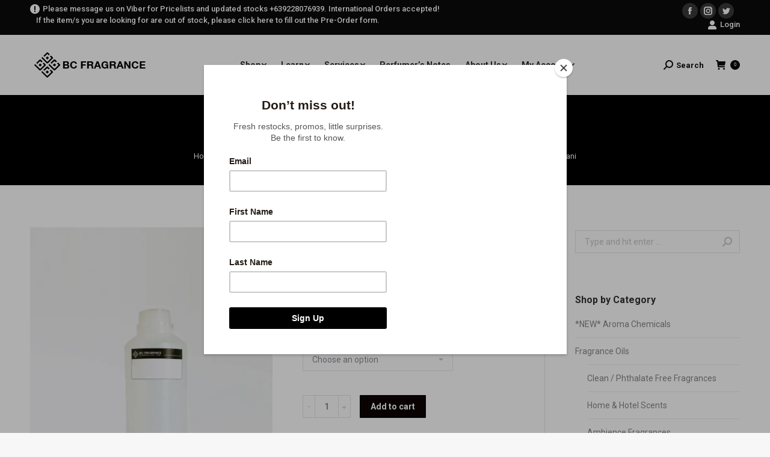

--- FILE ---
content_type: text/html; charset=UTF-8
request_url: https://shop.bcfragrance.com/product/gardenia-frangipani/
body_size: 37327
content:
<!DOCTYPE html>
<!--[if !(IE 6) | !(IE 7) | !(IE 8)  ]><!-->
<html dir="ltr" lang="en-US"
	prefix="og: https://ogp.me/ns#"  class="no-js">
<!--<![endif]-->
<head><style>img.lazy{min-height:1px}</style><link rel="preload" href="https://shop.bcfragrance.com/wp-content/plugins/w3-total-cache/pub/js/lazyload.min.js" as="script">
	<meta charset="UTF-8" />
		<meta name="viewport" content="width=device-width, initial-scale=1, maximum-scale=1, user-scalable=0">
		<meta name="theme-color" content="#000000"/>	<link rel="profile" href="http://gmpg.org/xfn/11" />
	        <script type="text/javascript">
            if (/Android|webOS|iPhone|iPad|iPod|BlackBerry|IEMobile|Opera Mini/i.test(navigator.userAgent)) {
                var originalAddEventListener = EventTarget.prototype.addEventListener,
                    oldWidth = window.innerWidth;

                EventTarget.prototype.addEventListener = function (eventName, eventHandler, useCapture) {
                    if (eventName === "resize") {
                        originalAddEventListener.call(this, eventName, function (event) {
                            if (oldWidth === window.innerWidth) {
                                return;
                            }
                            else if (oldWidth !== window.innerWidth) {
                                oldWidth = window.innerWidth;
                            }
                            if (eventHandler.handleEvent) {
                                eventHandler.handleEvent.call(this, event);
                            }
                            else {
                                eventHandler.call(this, event);
                            };
                        }, useCapture);
                    }
                    else {
                        originalAddEventListener.call(this, eventName, eventHandler, useCapture);
                    };
                };
            };
        </script>
		
		<!-- All in One SEO 4.3.3 - aioseo.com -->
		<meta name="description" content="Gardenia &amp; Frangipani - Fruity|Frangipani|Gardenia| Neroli" />
		<meta name="robots" content="max-image-preview:large" />
		<link rel="canonical" href="https://shop.bcfragrance.com/product/gardenia-frangipani/" />
		<meta name="generator" content="All in One SEO (AIOSEO) 4.3.3 " />
		<meta property="og:locale" content="en_US" />
		<meta property="og:site_name" content="BC Fragrance - The Fragrance Specialists" />
		<meta property="og:type" content="article" />
		<meta property="og:title" content="Gardenia &amp; Frangipani - BC Fragrance" />
		<meta property="og:description" content="Gardenia &amp; Frangipani - Fruity|Frangipani|Gardenia| Neroli" />
		<meta property="og:url" content="https://shop.bcfragrance.com/product/gardenia-frangipani/" />
		<meta property="article:published_time" content="2018-02-08T23:56:35+00:00" />
		<meta property="article:modified_time" content="2025-08-31T22:38:23+00:00" />
		<meta name="twitter:card" content="summary_large_image" />
		<meta name="twitter:title" content="Gardenia &amp; Frangipani - BC Fragrance" />
		<meta name="twitter:description" content="Gardenia &amp; Frangipani - Fruity|Frangipani|Gardenia| Neroli" />
		<script type="application/ld+json" class="aioseo-schema">
			{"@context":"https:\/\/schema.org","@graph":[{"@type":"BreadcrumbList","@id":"https:\/\/shop.bcfragrance.com\/product\/gardenia-frangipani\/#breadcrumblist","itemListElement":[{"@type":"ListItem","@id":"https:\/\/shop.bcfragrance.com\/#listItem","position":1,"item":{"@type":"WebPage","@id":"https:\/\/shop.bcfragrance.com\/","name":"Home","description":"Premium perfume making supplies, fragrance oils, essential oils, aroma chemicals online for perfumery, personal care & household products, and scent marketing.","url":"https:\/\/shop.bcfragrance.com\/"},"nextItem":"https:\/\/shop.bcfragrance.com\/product\/gardenia-frangipani\/#listItem"},{"@type":"ListItem","@id":"https:\/\/shop.bcfragrance.com\/product\/gardenia-frangipani\/#listItem","position":2,"item":{"@type":"WebPage","@id":"https:\/\/shop.bcfragrance.com\/product\/gardenia-frangipani\/","name":"Gardenia &amp; Frangipani","description":"Gardenia & Frangipani - Fruity|Frangipani|Gardenia| Neroli","url":"https:\/\/shop.bcfragrance.com\/product\/gardenia-frangipani\/"},"previousItem":"https:\/\/shop.bcfragrance.com\/#listItem"}]},{"@type":"ItemPage","@id":"https:\/\/shop.bcfragrance.com\/product\/gardenia-frangipani\/#itempage","url":"https:\/\/shop.bcfragrance.com\/product\/gardenia-frangipani\/","name":"Gardenia & Frangipani - BC Fragrance","description":"Gardenia & Frangipani - Fruity|Frangipani|Gardenia| Neroli","inLanguage":"en-US","isPartOf":{"@id":"https:\/\/shop.bcfragrance.com\/#website"},"breadcrumb":{"@id":"https:\/\/shop.bcfragrance.com\/product\/gardenia-frangipani\/#breadcrumblist"},"author":{"@id":"https:\/\/shop.bcfragrance.com\/author\/bc-fragrance\/#author"},"creator":{"@id":"https:\/\/shop.bcfragrance.com\/author\/bc-fragrance\/#author"},"image":{"@type":"ImageObject","url":"https:\/\/shop.bcfragrance.com\/wp-content\/uploads\/2018\/02\/IMG_3617-1copy.jpg","@id":"https:\/\/shop.bcfragrance.com\/#mainImage","width":2000,"height":3000},"primaryImageOfPage":{"@id":"https:\/\/shop.bcfragrance.com\/product\/gardenia-frangipani\/#mainImage"},"datePublished":"2018-02-08T23:56:35+08:00","dateModified":"2025-08-31T22:38:23+08:00"},{"@type":"Organization","@id":"https:\/\/shop.bcfragrance.com\/#organization","name":"BC Fragrance","url":"https:\/\/shop.bcfragrance.com\/"},{"@type":"Person","@id":"https:\/\/shop.bcfragrance.com\/author\/bc-fragrance\/#author","url":"https:\/\/shop.bcfragrance.com\/author\/bc-fragrance\/","name":"BC Fragrance","image":{"@type":"ImageObject","@id":"https:\/\/shop.bcfragrance.com\/product\/gardenia-frangipani\/#authorImage","url":"https:\/\/secure.gravatar.com\/avatar\/4f12b10da173cc4fe84fe5e09b3d9918?s=96&d=mm&r=g","width":96,"height":96,"caption":"BC Fragrance"}},{"@type":"WebSite","@id":"https:\/\/shop.bcfragrance.com\/#website","url":"https:\/\/shop.bcfragrance.com\/","name":"BC Fragrance","description":"The Fragrance Specialists","inLanguage":"en-US","publisher":{"@id":"https:\/\/shop.bcfragrance.com\/#organization"}}]}
		</script>
		<!-- All in One SEO -->

<script>window._wca = window._wca || [];</script>

	<!-- This site is optimized with the Yoast SEO plugin v20.1 - https://yoast.com/wordpress/plugins/seo/ -->
	<title>Gardenia &amp; Frangipani - BC Fragrance</title>
	<link rel="canonical" href="https://shop.bcfragrance.com/product/gardenia-frangipani/" />
	<meta property="og:locale" content="en_US" />
	<meta property="og:type" content="article" />
	<meta property="og:title" content="Gardenia &amp; Frangipani - BC Fragrance" />
	<meta property="og:description" content="Gardenia &amp; Frangipani - Fruity|Frangipani|Gardenia| Neroli" />
	<meta property="og:url" content="https://shop.bcfragrance.com/product/gardenia-frangipani/" />
	<meta property="og:site_name" content="BC Fragrance" />
	<meta property="article:modified_time" content="2025-08-31T22:38:23+00:00" />
	<meta property="og:image" content="http://shop.bcfragrance.com/wp-content/uploads/2018/02/IMG_3617-1copy.jpg" />
	<meta property="og:image:width" content="2000" />
	<meta property="og:image:height" content="3000" />
	<meta property="og:image:type" content="image/jpeg" />
	<meta name="twitter:card" content="summary_large_image" />
	<meta name="twitter:label1" content="Est. reading time" />
	<meta name="twitter:data1" content="1 minute" />
	<script type="application/ld+json" class="yoast-schema-graph">{"@context":"https://schema.org","@graph":[{"@type":"WebPage","@id":"https://shop.bcfragrance.com/product/gardenia-frangipani/","url":"https://shop.bcfragrance.com/product/gardenia-frangipani/","name":"Gardenia &amp; Frangipani - BC Fragrance","isPartOf":{"@id":"https://shop.bcfragrance.com/#website"},"primaryImageOfPage":{"@id":"https://shop.bcfragrance.com/product/gardenia-frangipani/#primaryimage"},"image":{"@id":"https://shop.bcfragrance.com/product/gardenia-frangipani/#primaryimage"},"thumbnailUrl":"https://shop.bcfragrance.com/wp-content/uploads/2018/02/IMG_3617-1copy.jpg","datePublished":"2018-02-08T23:56:35+00:00","dateModified":"2025-08-31T22:38:23+00:00","breadcrumb":{"@id":"https://shop.bcfragrance.com/product/gardenia-frangipani/#breadcrumb"},"inLanguage":"en-US","potentialAction":[{"@type":"ReadAction","target":["https://shop.bcfragrance.com/product/gardenia-frangipani/"]}]},{"@type":"ImageObject","inLanguage":"en-US","@id":"https://shop.bcfragrance.com/product/gardenia-frangipani/#primaryimage","url":"https://shop.bcfragrance.com/wp-content/uploads/2018/02/IMG_3617-1copy.jpg","contentUrl":"https://shop.bcfragrance.com/wp-content/uploads/2018/02/IMG_3617-1copy.jpg","width":2000,"height":3000},{"@type":"BreadcrumbList","@id":"https://shop.bcfragrance.com/product/gardenia-frangipani/#breadcrumb","itemListElement":[{"@type":"ListItem","position":1,"name":"Home","item":"https://shop.bcfragrance.com/"},{"@type":"ListItem","position":2,"name":"Store","item":"https://shop.bcfragrance.com/store/"},{"@type":"ListItem","position":3,"name":"Gardenia &amp; Frangipani"}]},{"@type":"WebSite","@id":"https://shop.bcfragrance.com/#website","url":"https://shop.bcfragrance.com/","name":"BC Fragrance","description":"The Fragrance Specialists","potentialAction":[{"@type":"SearchAction","target":{"@type":"EntryPoint","urlTemplate":"https://shop.bcfragrance.com/?s={search_term_string}"},"query-input":"required name=search_term_string"}],"inLanguage":"en-US"}]}</script>
	<!-- / Yoast SEO plugin. -->


<link rel='dns-prefetch' href='//cdnjs.cloudflare.com' />
<link rel='dns-prefetch' href='//stats.wp.com' />
<link rel='dns-prefetch' href='//a.omappapi.com' />
<link rel='dns-prefetch' href='//fonts.googleapis.com' />
<link rel='dns-prefetch' href='//i0.wp.com' />
<link rel='dns-prefetch' href='//widgets.wp.com' />
<link rel='dns-prefetch' href='//s0.wp.com' />
<link rel='dns-prefetch' href='//0.gravatar.com' />
<link rel='dns-prefetch' href='//1.gravatar.com' />
<link rel='dns-prefetch' href='//2.gravatar.com' />
<link rel='dns-prefetch' href='//c0.wp.com' />
<link rel="alternate" type="application/rss+xml" title="BC Fragrance &raquo; Feed" href="https://shop.bcfragrance.com/feed/" />
<link rel="alternate" type="application/rss+xml" title="BC Fragrance &raquo; Comments Feed" href="https://shop.bcfragrance.com/comments/feed/" />
<link rel="alternate" type="application/rss+xml" title="BC Fragrance &raquo; Gardenia &amp; Frangipani Comments Feed" href="https://shop.bcfragrance.com/product/gardenia-frangipani/feed/" />
<link rel='stylesheet' id='layerslider-css' href='https://shop.bcfragrance.com/wp-content/plugins/LayerSlider/static/layerslider/css/layerslider.css' type='text/css' media='all' />
<link rel='stylesheet' id='wp-block-library-css' href='https://c0.wp.com/c/6.1.9/wp-includes/css/dist/block-library/style.min.css' type='text/css' media='all' />
<style id='wp-block-library-inline-css' type='text/css'>
.has-text-align-justify{text-align:justify;}
</style>
<style id='wp-block-library-theme-inline-css' type='text/css'>
.wp-block-audio figcaption{color:#555;font-size:13px;text-align:center}.is-dark-theme .wp-block-audio figcaption{color:hsla(0,0%,100%,.65)}.wp-block-audio{margin:0 0 1em}.wp-block-code{border:1px solid #ccc;border-radius:4px;font-family:Menlo,Consolas,monaco,monospace;padding:.8em 1em}.wp-block-embed figcaption{color:#555;font-size:13px;text-align:center}.is-dark-theme .wp-block-embed figcaption{color:hsla(0,0%,100%,.65)}.wp-block-embed{margin:0 0 1em}.blocks-gallery-caption{color:#555;font-size:13px;text-align:center}.is-dark-theme .blocks-gallery-caption{color:hsla(0,0%,100%,.65)}.wp-block-image figcaption{color:#555;font-size:13px;text-align:center}.is-dark-theme .wp-block-image figcaption{color:hsla(0,0%,100%,.65)}.wp-block-image{margin:0 0 1em}.wp-block-pullquote{border-top:4px solid;border-bottom:4px solid;margin-bottom:1.75em;color:currentColor}.wp-block-pullquote__citation,.wp-block-pullquote cite,.wp-block-pullquote footer{color:currentColor;text-transform:uppercase;font-size:.8125em;font-style:normal}.wp-block-quote{border-left:.25em solid;margin:0 0 1.75em;padding-left:1em}.wp-block-quote cite,.wp-block-quote footer{color:currentColor;font-size:.8125em;position:relative;font-style:normal}.wp-block-quote.has-text-align-right{border-left:none;border-right:.25em solid;padding-left:0;padding-right:1em}.wp-block-quote.has-text-align-center{border:none;padding-left:0}.wp-block-quote.is-large,.wp-block-quote.is-style-large,.wp-block-quote.is-style-plain{border:none}.wp-block-search .wp-block-search__label{font-weight:700}.wp-block-search__button{border:1px solid #ccc;padding:.375em .625em}:where(.wp-block-group.has-background){padding:1.25em 2.375em}.wp-block-separator.has-css-opacity{opacity:.4}.wp-block-separator{border:none;border-bottom:2px solid;margin-left:auto;margin-right:auto}.wp-block-separator.has-alpha-channel-opacity{opacity:1}.wp-block-separator:not(.is-style-wide):not(.is-style-dots){width:100px}.wp-block-separator.has-background:not(.is-style-dots){border-bottom:none;height:1px}.wp-block-separator.has-background:not(.is-style-wide):not(.is-style-dots){height:2px}.wp-block-table{margin:"0 0 1em 0"}.wp-block-table thead{border-bottom:3px solid}.wp-block-table tfoot{border-top:3px solid}.wp-block-table td,.wp-block-table th{word-break:normal}.wp-block-table figcaption{color:#555;font-size:13px;text-align:center}.is-dark-theme .wp-block-table figcaption{color:hsla(0,0%,100%,.65)}.wp-block-video figcaption{color:#555;font-size:13px;text-align:center}.is-dark-theme .wp-block-video figcaption{color:hsla(0,0%,100%,.65)}.wp-block-video{margin:0 0 1em}.wp-block-template-part.has-background{padding:1.25em 2.375em;margin-top:0;margin-bottom:0}
</style>
<link rel='stylesheet' id='mediaelement-css' href='https://c0.wp.com/c/6.1.9/wp-includes/js/mediaelement/mediaelementplayer-legacy.min.css' type='text/css' media='all' />
<link rel='stylesheet' id='wp-mediaelement-css' href='https://c0.wp.com/c/6.1.9/wp-includes/js/mediaelement/wp-mediaelement.min.css' type='text/css' media='all' />
<link rel='stylesheet' id='wc-blocks-vendors-style-css' href='https://c0.wp.com/p/woocommerce/7.4.0/packages/woocommerce-blocks/build/wc-blocks-vendors-style.css' type='text/css' media='all' />
<link rel='stylesheet' id='wc-blocks-style-css' href='https://c0.wp.com/p/woocommerce/7.4.0/packages/woocommerce-blocks/build/wc-blocks-style.css' type='text/css' media='all' />
<link rel='stylesheet' id='classic-theme-styles-css' href='https://c0.wp.com/c/6.1.9/wp-includes/css/classic-themes.min.css' type='text/css' media='all' />
<style id='global-styles-inline-css' type='text/css'>
body{--wp--preset--color--black: #000000;--wp--preset--color--cyan-bluish-gray: #abb8c3;--wp--preset--color--white: #FFF;--wp--preset--color--pale-pink: #f78da7;--wp--preset--color--vivid-red: #cf2e2e;--wp--preset--color--luminous-vivid-orange: #ff6900;--wp--preset--color--luminous-vivid-amber: #fcb900;--wp--preset--color--light-green-cyan: #7bdcb5;--wp--preset--color--vivid-green-cyan: #00d084;--wp--preset--color--pale-cyan-blue: #8ed1fc;--wp--preset--color--vivid-cyan-blue: #0693e3;--wp--preset--color--vivid-purple: #9b51e0;--wp--preset--color--accent: #000000;--wp--preset--color--dark-gray: #111;--wp--preset--color--light-gray: #767676;--wp--preset--gradient--vivid-cyan-blue-to-vivid-purple: linear-gradient(135deg,rgba(6,147,227,1) 0%,rgb(155,81,224) 100%);--wp--preset--gradient--light-green-cyan-to-vivid-green-cyan: linear-gradient(135deg,rgb(122,220,180) 0%,rgb(0,208,130) 100%);--wp--preset--gradient--luminous-vivid-amber-to-luminous-vivid-orange: linear-gradient(135deg,rgba(252,185,0,1) 0%,rgba(255,105,0,1) 100%);--wp--preset--gradient--luminous-vivid-orange-to-vivid-red: linear-gradient(135deg,rgba(255,105,0,1) 0%,rgb(207,46,46) 100%);--wp--preset--gradient--very-light-gray-to-cyan-bluish-gray: linear-gradient(135deg,rgb(238,238,238) 0%,rgb(169,184,195) 100%);--wp--preset--gradient--cool-to-warm-spectrum: linear-gradient(135deg,rgb(74,234,220) 0%,rgb(151,120,209) 20%,rgb(207,42,186) 40%,rgb(238,44,130) 60%,rgb(251,105,98) 80%,rgb(254,248,76) 100%);--wp--preset--gradient--blush-light-purple: linear-gradient(135deg,rgb(255,206,236) 0%,rgb(152,150,240) 100%);--wp--preset--gradient--blush-bordeaux: linear-gradient(135deg,rgb(254,205,165) 0%,rgb(254,45,45) 50%,rgb(107,0,62) 100%);--wp--preset--gradient--luminous-dusk: linear-gradient(135deg,rgb(255,203,112) 0%,rgb(199,81,192) 50%,rgb(65,88,208) 100%);--wp--preset--gradient--pale-ocean: linear-gradient(135deg,rgb(255,245,203) 0%,rgb(182,227,212) 50%,rgb(51,167,181) 100%);--wp--preset--gradient--electric-grass: linear-gradient(135deg,rgb(202,248,128) 0%,rgb(113,206,126) 100%);--wp--preset--gradient--midnight: linear-gradient(135deg,rgb(2,3,129) 0%,rgb(40,116,252) 100%);--wp--preset--duotone--dark-grayscale: url('#wp-duotone-dark-grayscale');--wp--preset--duotone--grayscale: url('#wp-duotone-grayscale');--wp--preset--duotone--purple-yellow: url('#wp-duotone-purple-yellow');--wp--preset--duotone--blue-red: url('#wp-duotone-blue-red');--wp--preset--duotone--midnight: url('#wp-duotone-midnight');--wp--preset--duotone--magenta-yellow: url('#wp-duotone-magenta-yellow');--wp--preset--duotone--purple-green: url('#wp-duotone-purple-green');--wp--preset--duotone--blue-orange: url('#wp-duotone-blue-orange');--wp--preset--font-size--small: 13px;--wp--preset--font-size--medium: 20px;--wp--preset--font-size--large: 36px;--wp--preset--font-size--x-large: 42px;--wp--preset--spacing--20: 0.44rem;--wp--preset--spacing--30: 0.67rem;--wp--preset--spacing--40: 1rem;--wp--preset--spacing--50: 1.5rem;--wp--preset--spacing--60: 2.25rem;--wp--preset--spacing--70: 3.38rem;--wp--preset--spacing--80: 5.06rem;}:where(.is-layout-flex){gap: 0.5em;}body .is-layout-flow > .alignleft{float: left;margin-inline-start: 0;margin-inline-end: 2em;}body .is-layout-flow > .alignright{float: right;margin-inline-start: 2em;margin-inline-end: 0;}body .is-layout-flow > .aligncenter{margin-left: auto !important;margin-right: auto !important;}body .is-layout-constrained > .alignleft{float: left;margin-inline-start: 0;margin-inline-end: 2em;}body .is-layout-constrained > .alignright{float: right;margin-inline-start: 2em;margin-inline-end: 0;}body .is-layout-constrained > .aligncenter{margin-left: auto !important;margin-right: auto !important;}body .is-layout-constrained > :where(:not(.alignleft):not(.alignright):not(.alignfull)){max-width: var(--wp--style--global--content-size);margin-left: auto !important;margin-right: auto !important;}body .is-layout-constrained > .alignwide{max-width: var(--wp--style--global--wide-size);}body .is-layout-flex{display: flex;}body .is-layout-flex{flex-wrap: wrap;align-items: center;}body .is-layout-flex > *{margin: 0;}:where(.wp-block-columns.is-layout-flex){gap: 2em;}.has-black-color{color: var(--wp--preset--color--black) !important;}.has-cyan-bluish-gray-color{color: var(--wp--preset--color--cyan-bluish-gray) !important;}.has-white-color{color: var(--wp--preset--color--white) !important;}.has-pale-pink-color{color: var(--wp--preset--color--pale-pink) !important;}.has-vivid-red-color{color: var(--wp--preset--color--vivid-red) !important;}.has-luminous-vivid-orange-color{color: var(--wp--preset--color--luminous-vivid-orange) !important;}.has-luminous-vivid-amber-color{color: var(--wp--preset--color--luminous-vivid-amber) !important;}.has-light-green-cyan-color{color: var(--wp--preset--color--light-green-cyan) !important;}.has-vivid-green-cyan-color{color: var(--wp--preset--color--vivid-green-cyan) !important;}.has-pale-cyan-blue-color{color: var(--wp--preset--color--pale-cyan-blue) !important;}.has-vivid-cyan-blue-color{color: var(--wp--preset--color--vivid-cyan-blue) !important;}.has-vivid-purple-color{color: var(--wp--preset--color--vivid-purple) !important;}.has-black-background-color{background-color: var(--wp--preset--color--black) !important;}.has-cyan-bluish-gray-background-color{background-color: var(--wp--preset--color--cyan-bluish-gray) !important;}.has-white-background-color{background-color: var(--wp--preset--color--white) !important;}.has-pale-pink-background-color{background-color: var(--wp--preset--color--pale-pink) !important;}.has-vivid-red-background-color{background-color: var(--wp--preset--color--vivid-red) !important;}.has-luminous-vivid-orange-background-color{background-color: var(--wp--preset--color--luminous-vivid-orange) !important;}.has-luminous-vivid-amber-background-color{background-color: var(--wp--preset--color--luminous-vivid-amber) !important;}.has-light-green-cyan-background-color{background-color: var(--wp--preset--color--light-green-cyan) !important;}.has-vivid-green-cyan-background-color{background-color: var(--wp--preset--color--vivid-green-cyan) !important;}.has-pale-cyan-blue-background-color{background-color: var(--wp--preset--color--pale-cyan-blue) !important;}.has-vivid-cyan-blue-background-color{background-color: var(--wp--preset--color--vivid-cyan-blue) !important;}.has-vivid-purple-background-color{background-color: var(--wp--preset--color--vivid-purple) !important;}.has-black-border-color{border-color: var(--wp--preset--color--black) !important;}.has-cyan-bluish-gray-border-color{border-color: var(--wp--preset--color--cyan-bluish-gray) !important;}.has-white-border-color{border-color: var(--wp--preset--color--white) !important;}.has-pale-pink-border-color{border-color: var(--wp--preset--color--pale-pink) !important;}.has-vivid-red-border-color{border-color: var(--wp--preset--color--vivid-red) !important;}.has-luminous-vivid-orange-border-color{border-color: var(--wp--preset--color--luminous-vivid-orange) !important;}.has-luminous-vivid-amber-border-color{border-color: var(--wp--preset--color--luminous-vivid-amber) !important;}.has-light-green-cyan-border-color{border-color: var(--wp--preset--color--light-green-cyan) !important;}.has-vivid-green-cyan-border-color{border-color: var(--wp--preset--color--vivid-green-cyan) !important;}.has-pale-cyan-blue-border-color{border-color: var(--wp--preset--color--pale-cyan-blue) !important;}.has-vivid-cyan-blue-border-color{border-color: var(--wp--preset--color--vivid-cyan-blue) !important;}.has-vivid-purple-border-color{border-color: var(--wp--preset--color--vivid-purple) !important;}.has-vivid-cyan-blue-to-vivid-purple-gradient-background{background: var(--wp--preset--gradient--vivid-cyan-blue-to-vivid-purple) !important;}.has-light-green-cyan-to-vivid-green-cyan-gradient-background{background: var(--wp--preset--gradient--light-green-cyan-to-vivid-green-cyan) !important;}.has-luminous-vivid-amber-to-luminous-vivid-orange-gradient-background{background: var(--wp--preset--gradient--luminous-vivid-amber-to-luminous-vivid-orange) !important;}.has-luminous-vivid-orange-to-vivid-red-gradient-background{background: var(--wp--preset--gradient--luminous-vivid-orange-to-vivid-red) !important;}.has-very-light-gray-to-cyan-bluish-gray-gradient-background{background: var(--wp--preset--gradient--very-light-gray-to-cyan-bluish-gray) !important;}.has-cool-to-warm-spectrum-gradient-background{background: var(--wp--preset--gradient--cool-to-warm-spectrum) !important;}.has-blush-light-purple-gradient-background{background: var(--wp--preset--gradient--blush-light-purple) !important;}.has-blush-bordeaux-gradient-background{background: var(--wp--preset--gradient--blush-bordeaux) !important;}.has-luminous-dusk-gradient-background{background: var(--wp--preset--gradient--luminous-dusk) !important;}.has-pale-ocean-gradient-background{background: var(--wp--preset--gradient--pale-ocean) !important;}.has-electric-grass-gradient-background{background: var(--wp--preset--gradient--electric-grass) !important;}.has-midnight-gradient-background{background: var(--wp--preset--gradient--midnight) !important;}.has-small-font-size{font-size: var(--wp--preset--font-size--small) !important;}.has-medium-font-size{font-size: var(--wp--preset--font-size--medium) !important;}.has-large-font-size{font-size: var(--wp--preset--font-size--large) !important;}.has-x-large-font-size{font-size: var(--wp--preset--font-size--x-large) !important;}
.wp-block-navigation a:where(:not(.wp-element-button)){color: inherit;}
:where(.wp-block-columns.is-layout-flex){gap: 2em;}
.wp-block-pullquote{font-size: 1.5em;line-height: 1.6;}
</style>
<link rel='stylesheet' id='contact-form-7-css' href='https://shop.bcfragrance.com/wp-content/plugins/contact-form-7/includes/css/styles.css' type='text/css' media='all' />
<link rel='stylesheet' id='fv_flowplayer-css' href='https://shop.bcfragrance.com/wp-content/fv-flowplayer-custom/style-1.css' type='text/css' media='all' />
<link rel='stylesheet' id='go-pricing-styles-css' href='https://shop.bcfragrance.com/wp-content/plugins/go_pricing/assets/css/go_pricing_styles.css' type='text/css' media='all' />
<link rel='stylesheet' id='tp_twitter_plugin_css-css' href='https://shop.bcfragrance.com/wp-content/plugins/recent-tweets-widget/tp_twitter_plugin.css' type='text/css' media='screen' />
<link rel='stylesheet' id='rs-plugin-settings-css' href='https://shop.bcfragrance.com/wp-content/plugins/revslider/public/assets/css/settings.css' type='text/css' media='all' />
<style id='rs-plugin-settings-inline-css' type='text/css'>
#rs-demo-id {}
</style>
<link rel='stylesheet' id='photoswipe-css' href='https://c0.wp.com/p/woocommerce/7.4.0/assets/css/photoswipe/photoswipe.min.css' type='text/css' media='all' />
<link rel='stylesheet' id='photoswipe-default-skin-css' href='https://c0.wp.com/p/woocommerce/7.4.0/assets/css/photoswipe/default-skin/default-skin.min.css' type='text/css' media='all' />
<style id='woocommerce-inline-inline-css' type='text/css'>
.woocommerce form .form-row .required { visibility: visible; }
</style>
<link rel='stylesheet' id='yith-wcwtl-frontend-css' href='https://shop.bcfragrance.com/wp-content/plugins/yith-woocommerce-waiting-list/assets/css/ywcwtl.css' type='text/css' media='all' />
<link rel='stylesheet' id='the7-Defaults-css' href='https://shop.bcfragrance.com/wp-content/uploads/smile_fonts/Defaults/Defaults.css' type='text/css' media='all' />
<!--[if lt IE 9]>
<link rel='stylesheet' id='vc_lte_ie9-css' href='https://shop.bcfragrance.com/wp-content/plugins/js_composer/assets/css/vc_lte_ie9.min.css' type='text/css' media='screen' />
<![endif]-->
<link rel='stylesheet' id='dt-web-fonts-css' href='//fonts.googleapis.com/css?family=Roboto%3A400%2C500%2C600%2C700%7CRoboto+Condensed%3A400%2C600%2C700&#038;ver=7.9.0' type='text/css' media='all' />
<link rel='stylesheet' id='dt-main-css' href='https://shop.bcfragrance.com/wp-content/themes/dt-the7/css/main.min.css' type='text/css' media='all' />
<link rel='stylesheet' id='the7-font-css' href='https://shop.bcfragrance.com/wp-content/themes/dt-the7/fonts/icomoon-the7-font/icomoon-the7-font.min.css' type='text/css' media='all' />
<link rel='stylesheet' id='the7-awesome-fonts-css' href='https://shop.bcfragrance.com/wp-content/themes/dt-the7/fonts/FontAwesome/css/all.min.css' type='text/css' media='all' />
<link rel='stylesheet' id='the7-awesome-fonts-back-css' href='https://shop.bcfragrance.com/wp-content/themes/dt-the7/fonts/FontAwesome/back-compat.min.css' type='text/css' media='all' />
<link rel='stylesheet' id='dt-fontello-css' href='https://shop.bcfragrance.com/wp-content/themes/dt-the7/fonts/fontello/css/fontello.min.css' type='text/css' media='all' />
<link rel='stylesheet' id='the7pt-static-css' href='https://shop.bcfragrance.com/wp-content/plugins/dt-the7-core/assets/css/post-type.min.css' type='text/css' media='all' />
<link rel='stylesheet' id='dt-custom-css' href='https://shop.bcfragrance.com/wp-content/uploads/the7-css/custom.css' type='text/css' media='all' />
<link rel='stylesheet' id='wc-dt-custom-css' href='https://shop.bcfragrance.com/wp-content/uploads/the7-css/compatibility/wc-dt-custom.css' type='text/css' media='all' />
<link rel='stylesheet' id='dt-media-css' href='https://shop.bcfragrance.com/wp-content/uploads/the7-css/media.css' type='text/css' media='all' />
<link rel='stylesheet' id='the7-mega-menu-css' href='https://shop.bcfragrance.com/wp-content/uploads/the7-css/mega-menu.css' type='text/css' media='all' />
<link rel='stylesheet' id='the7-elements-albums-portfolio-css' href='https://shop.bcfragrance.com/wp-content/uploads/the7-css/the7-elements-albums-portfolio.css' type='text/css' media='all' />
<link rel='stylesheet' id='the7-elements-css' href='https://shop.bcfragrance.com/wp-content/uploads/the7-css/post-type-dynamic.css' type='text/css' media='all' />
<link rel='stylesheet' id='style-css' href='https://shop.bcfragrance.com/wp-content/themes/dt-the7/style.css' type='text/css' media='all' />
<link rel='stylesheet' id='jetpack_css-css' href='https://c0.wp.com/p/jetpack/11.8.6/css/jetpack.css' type='text/css' media='all' />
<!-- This site uses the Google Analytics by MonsterInsights plugin v6.2.0 - Using Analytics tracking - https://www.monsterinsights.com/ -->
<script type="text/javascript" data-cfasync="false">
	/* Function to detect opted out users */
	function __gaTrackerIsOptedOut() {
		return document.cookie.indexOf(disableStr + '=true') > -1;
	}

	/* Disable tracking if the opt-out cookie exists. */
	var disableStr = 'ga-disable-UA-98485989-1';
	if ( __gaTrackerIsOptedOut() ) {
		window[disableStr] = true;
	}

	/* Opt-out function */
	function __gaTrackerOptout() {
	  document.cookie = disableStr + '=true; expires=Thu, 31 Dec 2099 23:59:59 UTC; path=/';
	  window[disableStr] = true;
	}

	(function(i,s,o,g,r,a,m){i['GoogleAnalyticsObject']=r;i[r]=i[r]||function(){
		(i[r].q=i[r].q||[]).push(arguments)},i[r].l=1*new Date();a=s.createElement(o),
		m=s.getElementsByTagName(o)[0];a.async=1;a.src=g;m.parentNode.insertBefore(a,m)
	})(window,document,'script','//www.google-analytics.com/analytics.js','__gaTracker');

	__gaTracker('create', 'UA-98485989-1', 'auto');
	__gaTracker('set', 'forceSSL', true);
	__gaTracker('require', 'displayfeatures');
	__gaTracker('require', 'linkid', 'linkid.js');
	__gaTracker('send','pageview');
</script>
<!-- / Google Analytics by MonsterInsights -->
<script type="text/javascript">
            window._nslDOMReady = function (callback) {
                if ( document.readyState === "complete" || document.readyState === "interactive" ) {
                    callback();
                } else {
                    document.addEventListener( "DOMContentLoaded", callback );
                }
            };
            </script><script type='text/javascript' id='jquery-core-js-extra'>
/* <![CDATA[ */
var slide_in = {"demo_dir":"https:\/\/shop.bcfragrance.com\/wp-content\/plugins\/convertplug\/modules\/slide_in\/assets\/demos"};
/* ]]> */
</script>
<script type='text/javascript' src='https://c0.wp.com/c/6.1.9/wp-includes/js/jquery/jquery.min.js' id='jquery-core-js'></script>
<script type='text/javascript' src='https://c0.wp.com/c/6.1.9/wp-includes/js/jquery/jquery-migrate.min.js' id='jquery-migrate-js'></script>
<script type='text/javascript' id='layerslider-greensock-js-extra'>
/* <![CDATA[ */
var LS_Meta = {"v":"6.10.0"};
/* ]]> */
</script>
<script type='text/javascript' src='https://shop.bcfragrance.com/wp-content/plugins/LayerSlider/static/layerslider/js/greensock.js' id='layerslider-greensock-js'></script>
<script type='text/javascript' src='https://shop.bcfragrance.com/wp-content/plugins/LayerSlider/static/layerslider/js/layerslider.kreaturamedia.jquery.js' id='layerslider-js'></script>
<script type='text/javascript' src='https://shop.bcfragrance.com/wp-content/plugins/LayerSlider/static/layerslider/js/layerslider.transitions.js' id='layerslider-transitions-js'></script>
<script type='text/javascript' id='monsterinsights-lite-frontend-script-js-extra'>
/* <![CDATA[ */
var monsterinsights_frontend = {"js_events_tracking":"true","is_debug_mode":"false","download_extensions":"doc,exe,js,pdf,ppt,tgz,zip,xls","inbound_paths":"","home_url":"https:\/\/shop.bcfragrance.com","track_download_as":"event","internal_label":"int","hash_tracking":"false"};
/* ]]> */
</script>
<script type='text/javascript' src='https://shop.bcfragrance.com/wp-content/plugins/assets/js/frontend.min.js' id='monsterinsights-lite-frontend-script-js'></script>
<script type='text/javascript' id='gw-tweenmax-js-before'>
var oldGS=window.GreenSockGlobals,oldGSQueue=window._gsQueue,oldGSDefine=window._gsDefine;window._gsDefine=null;delete(window._gsDefine);var gwGS=window.GreenSockGlobals={};
</script>
<script type='text/javascript' src='https://cdnjs.cloudflare.com/ajax/libs/gsap/1.11.2/TweenMax.min.js' id='gw-tweenmax-js'></script>
<script type='text/javascript' id='gw-tweenmax-js-after'>
try{window.GreenSockGlobals=null;window._gsQueue=null;window._gsDefine=null;delete(window.GreenSockGlobals);delete(window._gsQueue);delete(window._gsDefine);window.GreenSockGlobals=oldGS;window._gsQueue=oldGSQueue;window._gsDefine=oldGSDefine;}catch(e){}
</script>
<script type='text/javascript' src='https://shop.bcfragrance.com/wp-content/plugins/revslider/public/assets/js/jquery.themepunch.tools.min.js' id='tp-tools-js'></script>
<script type='text/javascript' src='https://shop.bcfragrance.com/wp-content/plugins/revslider/public/assets/js/jquery.themepunch.revolution.min.js' id='revmin-js'></script>
<script type='text/javascript' src='https://shop.bcfragrance.com/wp-content/plugins/revslider/public/assets/js/extensions/revolution.extension.actions.min.js' id='revmin-actions-js'></script>
<script type='text/javascript' src='https://shop.bcfragrance.com/wp-content/plugins/revslider/public/assets/js/extensions/revolution.extension.carousel.min.js' id='revmin-carousel-js'></script>
<script type='text/javascript' src='https://shop.bcfragrance.com/wp-content/plugins/revslider/public/assets/js/extensions/revolution.extension.kenburn.min.js' id='revmin-kenburn-js'></script>
<script type='text/javascript' src='https://shop.bcfragrance.com/wp-content/plugins/revslider/public/assets/js/extensions/revolution.extension.layeranimation.min.js' id='revmin-layeranimation-js'></script>
<script type='text/javascript' src='https://shop.bcfragrance.com/wp-content/plugins/revslider/public/assets/js/extensions/revolution.extension.migration.min.js' id='revmin-migration-js'></script>
<script type='text/javascript' src='https://shop.bcfragrance.com/wp-content/plugins/revslider/public/assets/js/extensions/revolution.extension.navigation.min.js' id='revmin-navigation-js'></script>
<script type='text/javascript' src='https://shop.bcfragrance.com/wp-content/plugins/revslider/public/assets/js/extensions/revolution.extension.parallax.min.js' id='revmin-parallax-js'></script>
<script type='text/javascript' src='https://shop.bcfragrance.com/wp-content/plugins/revslider/public/assets/js/extensions/revolution.extension.slideanims.min.js' id='revmin-slideanims-js'></script>
<script type='text/javascript' src='https://shop.bcfragrance.com/wp-content/plugins/revslider/public/assets/js/extensions/revolution.extension.video.min.js' id='revmin-video-js'></script>
<script type='text/javascript' src='https://c0.wp.com/p/woocommerce/7.4.0/assets/js/jquery-blockui/jquery.blockUI.min.js' id='jquery-blockui-js'></script>
<script type='text/javascript' id='wc-add-to-cart-js-extra'>
/* <![CDATA[ */
var wc_add_to_cart_params = {"ajax_url":"\/wp-admin\/admin-ajax.php","wc_ajax_url":"\/?wc-ajax=%%endpoint%%","i18n_view_cart":"View cart","cart_url":"https:\/\/shop.bcfragrance.com\/cart\/","is_cart":"","cart_redirect_after_add":"no"};
/* ]]> */
</script>
<script type='text/javascript' src='https://c0.wp.com/p/woocommerce/7.4.0/assets/js/frontend/add-to-cart.min.js' id='wc-add-to-cart-js'></script>
<script type='text/javascript' src='https://shop.bcfragrance.com/wp-content/plugins/js_composer/assets/js/vendors/woocommerce-add-to-cart.js' id='vc_woocommerce-add-to-cart-js-js'></script>
<script defer type='text/javascript' src='https://stats.wp.com/s-202542.js' id='woocommerce-analytics-js'></script>
<script type='text/javascript' id='dt-above-fold-js-extra'>
/* <![CDATA[ */
var dtLocal = {"themeUrl":"https:\/\/shop.bcfragrance.com\/wp-content\/themes\/dt-the7","passText":"To view this protected post, enter the password below:","moreButtonText":{"loading":"Loading...","loadMore":"Load more"},"postID":"4618","ajaxurl":"https:\/\/shop.bcfragrance.com\/wp-admin\/admin-ajax.php","REST":{"baseUrl":"https:\/\/shop.bcfragrance.com\/wp-json\/the7\/v1","endpoints":{"sendMail":"\/send-mail"}},"contactMessages":{"required":"One or more fields have an error. Please check and try again.","terms":"Please accept the privacy policy.","fillTheCaptchaError":"Please, fill the captcha."},"captchaSiteKey":"","ajaxNonce":"3d2d511c96","pageData":"","themeSettings":{"smoothScroll":"on","lazyLoading":false,"accentColor":{"mode":"solid","color":"#000000"},"desktopHeader":{"height":100},"floatingHeader":{"showAfter":140,"showMenu":true,"height":60,"logo":{"showLogo":true,"html":"<img class=\" preload-me\" src=\"https:\/\/shop.bcfragrance.com\/wp-content\/uploads\/2019\/01\/bc-logo-1.png\" srcset=\"https:\/\/shop.bcfragrance.com\/wp-content\/uploads\/2019\/01\/bc-logo-1.png 200w, https:\/\/shop.bcfragrance.com\/wp-content\/uploads\/2019\/01\/bc-logo-2.png 400w\" width=\"200\" height=\"58\"   sizes=\"200px\" alt=\"BC Fragrance\" \/>","url":"https:\/\/shop.bcfragrance.com\/"}},"topLine":{"floatingTopLine":{"logo":{"showLogo":false,"html":""}}},"mobileHeader":{"firstSwitchPoint":1050,"secondSwitchPoint":778,"firstSwitchPointHeight":80,"secondSwitchPointHeight":60},"stickyMobileHeaderFirstSwitch":{"logo":{"html":"<img class=\" preload-me\" src=\"https:\/\/shop.bcfragrance.com\/wp-content\/uploads\/2019\/01\/bc-logo-1.png\" srcset=\"https:\/\/shop.bcfragrance.com\/wp-content\/uploads\/2019\/01\/bc-logo-1.png 200w, https:\/\/shop.bcfragrance.com\/wp-content\/uploads\/2019\/01\/bc-logo-2.png 400w\" width=\"200\" height=\"58\"   sizes=\"200px\" alt=\"BC Fragrance\" \/>"}},"stickyMobileHeaderSecondSwitch":{"logo":{"html":"<img class=\" preload-me\" src=\"https:\/\/shop.bcfragrance.com\/wp-content\/uploads\/2019\/01\/bc-logo-1.png\" srcset=\"https:\/\/shop.bcfragrance.com\/wp-content\/uploads\/2019\/01\/bc-logo-1.png 200w, https:\/\/shop.bcfragrance.com\/wp-content\/uploads\/2019\/01\/bc-logo-2.png 400w\" width=\"200\" height=\"58\"   sizes=\"200px\" alt=\"BC Fragrance\" \/>"}},"content":{"textColor":"#333333","headerColor":"#000000"},"sidebar":{"switchPoint":990},"boxedWidth":"1340px","stripes":{"stripe1":{"textColor":"#787d85","headerColor":"#3b3f4a"},"stripe2":{"textColor":"#8b9199","headerColor":"#ffffff"},"stripe3":{"textColor":"#ffffff","headerColor":"#ffffff"}}},"VCMobileScreenWidth":"768","wcCartFragmentHash":"d88495a64cc6cc604e6f545d5fc2d19d"};
var dtShare = {"shareButtonText":{"facebook":"Share on Facebook","twitter":"Tweet","pinterest":"Pin it","linkedin":"Share on Linkedin","whatsapp":"Share on Whatsapp"},"overlayOpacity":"85"};
/* ]]> */
</script>
<script type='text/javascript' src='https://shop.bcfragrance.com/wp-content/themes/dt-the7/js/above-the-fold.min.js' id='dt-above-fold-js'></script>
<meta name="generator" content="Powered by LayerSlider 6.10.0 - Multi-Purpose, Responsive, Parallax, Mobile-Friendly Slider Plugin for WordPress." />
<!-- LayerSlider updates and docs at: https://layerslider.kreaturamedia.com -->
<link rel="https://api.w.org/" href="https://shop.bcfragrance.com/wp-json/" /><link rel="alternate" type="application/json" href="https://shop.bcfragrance.com/wp-json/wp/v2/product/4618" /><link rel="EditURI" type="application/rsd+xml" title="RSD" href="https://shop.bcfragrance.com/xmlrpc.php?rsd" />
<link rel="wlwmanifest" type="application/wlwmanifest+xml" href="https://shop.bcfragrance.com/wp-includes/wlwmanifest.xml" />
<meta name="generator" content="WordPress 6.1.9" />
<meta name="generator" content="WooCommerce 7.4.0" />
<link rel="alternate" type="application/json+oembed" href="https://shop.bcfragrance.com/wp-json/oembed/1.0/embed?url=https%3A%2F%2Fshop.bcfragrance.com%2Fproduct%2Fgardenia-frangipani%2F" />
<link rel="alternate" type="text/xml+oembed" href="https://shop.bcfragrance.com/wp-json/oembed/1.0/embed?url=https%3A%2F%2Fshop.bcfragrance.com%2Fproduct%2Fgardenia-frangipani%2F&#038;format=xml" />
<meta name="framework" content="Redux 4.3.9" />	<style>img#wpstats{display:none}</style>
			<noscript><style>.woocommerce-product-gallery{ opacity: 1 !important; }</style></noscript>
				<script  type="text/javascript">
				!function(f,b,e,v,n,t,s){if(f.fbq)return;n=f.fbq=function(){n.callMethod?
					n.callMethod.apply(n,arguments):n.queue.push(arguments)};if(!f._fbq)f._fbq=n;
					n.push=n;n.loaded=!0;n.version='2.0';n.queue=[];t=b.createElement(e);t.async=!0;
					t.src=v;s=b.getElementsByTagName(e)[0];s.parentNode.insertBefore(t,s)}(window,
					document,'script','https://connect.facebook.net/en_US/fbevents.js');
			</script>
			<!-- WooCommerce Facebook Integration Begin -->
			<script  type="text/javascript">

				fbq('init', '2197151303861348', {}, {
    "agent": "woocommerce-7.4.0-3.0.11"
});

				fbq( 'track', 'PageView', {
    "source": "woocommerce",
    "version": "7.4.0",
    "pluginVersion": "3.0.11"
} );

				document.addEventListener( 'DOMContentLoaded', function() {
					jQuery && jQuery( function( $ ) {
						// Insert placeholder for events injected when a product is added to the cart through AJAX.
						$( document.body ).append( '<div class=\"wc-facebook-pixel-event-placeholder\"></div>' );
					} );
				}, false );

			</script>
			<!-- WooCommerce Facebook Integration End -->
			<meta name="generator" content="Powered by WPBakery Page Builder - drag and drop page builder for WordPress."/>
			<style type="text/css">
				/* If html does not have either class, do not show lazy loaded images. */
				html:not( .jetpack-lazy-images-js-enabled ):not( .js ) .jetpack-lazy-image {
					display: none;
				}
			</style>
			<script>
				document.documentElement.classList.add(
					'jetpack-lazy-images-js-enabled'
				);
			</script>
		<meta name="generator" content="Powered by Slider Revolution 5.4.8.3 - responsive, Mobile-Friendly Slider Plugin for WordPress with comfortable drag and drop interface." />
<link rel="icon" href="https://shop.bcfragrance.com/wp-content/uploads/2018/02/BC-logo1.png" type="image/png" sizes="16x16"/><link rel="icon" href="https://shop.bcfragrance.com/wp-content/uploads/2018/02/BC-logo1.png" type="image/png" sizes="32x32"/><link rel="apple-touch-icon" href="https://shop.bcfragrance.com/wp-content/uploads/2018/02/BC-logo1.png"><link rel="apple-touch-icon" sizes="76x76" href="https://shop.bcfragrance.com/wp-content/uploads/2018/02/BC-logo1.png"><link rel="apple-touch-icon" sizes="120x120" href="https://shop.bcfragrance.com/wp-content/uploads/2018/02/BC-logo1.png"><link rel="apple-touch-icon" sizes="152x152" href="https://shop.bcfragrance.com/wp-content/uploads/2018/02/BC-logo1.png"><script type="text/javascript">function setREVStartSize(e){									
						try{ e.c=jQuery(e.c);var i=jQuery(window).width(),t=9999,r=0,n=0,l=0,f=0,s=0,h=0;
							if(e.responsiveLevels&&(jQuery.each(e.responsiveLevels,function(e,f){f>i&&(t=r=f,l=e),i>f&&f>r&&(r=f,n=e)}),t>r&&(l=n)),f=e.gridheight[l]||e.gridheight[0]||e.gridheight,s=e.gridwidth[l]||e.gridwidth[0]||e.gridwidth,h=i/s,h=h>1?1:h,f=Math.round(h*f),"fullscreen"==e.sliderLayout){var u=(e.c.width(),jQuery(window).height());if(void 0!=e.fullScreenOffsetContainer){var c=e.fullScreenOffsetContainer.split(",");if (c) jQuery.each(c,function(e,i){u=jQuery(i).length>0?u-jQuery(i).outerHeight(!0):u}),e.fullScreenOffset.split("%").length>1&&void 0!=e.fullScreenOffset&&e.fullScreenOffset.length>0?u-=jQuery(window).height()*parseInt(e.fullScreenOffset,0)/100:void 0!=e.fullScreenOffset&&e.fullScreenOffset.length>0&&(u-=parseInt(e.fullScreenOffset,0))}f=u}else void 0!=e.minHeight&&f<e.minHeight&&(f=e.minHeight);e.c.closest(".rev_slider_wrapper").css({height:f})					
						}catch(d){console.log("Failure at Presize of Slider:"+d)}						
					};</script>
		<style type="text/css" id="wp-custom-css">
			div#sg-popup-content-wrapper-1 h3 {
    font-size: 23px;
    font-family: 'Didact Gothic', sans-serif;
    font-weight: bold;
}
div#sgcolorbox {
    right: 100px !important;
    left: auto !important;
    top: auto !important;
    bottom: 70px !Important;
}
 .colorbox6 #sgcboxWrapper{
	top: -70px;
}
div#sg-popup-content-wrapper-1 {
    text-align: center !important;
    padding-top: 40px !important;
}
a.popup-btn {
    text-align: center !important;
    display: block !important;
    background: #000 !important;
    margin: 0 auto !important;
    text-decoration: none !important;
    color: #fff !important;
    width: 134px !important;
    height: 32px !important;
    padding-top: 4px !important;
    margin-top: 17px !important;
}
div#sgcboxTopRight, div#sgcboxTopCenter, div#sgcboxTopLeft, div#sgcboxBottomLeft,
div#sgcboxBottomRight,
div#sgcboxBottomCenter, div#sgcboxMiddleRight,
div#sgcboxMiddleLeft{
    display: none;
}
.colorbox6 #sgcboxContent{
	background: transparent !important;
}
div#sgcboxLoadedContent {
    width: 285px !important;
    height: 285px !important;
    padding: 30px !important;
    border-radius: 50% !important;
    border-radius: 50% !important;
    background: #fff;
    -webkit-box-shadow: 0px 0px 6px 1px #000 !important;
    box-shadow: 0px 0px 6px 1px #000 !important;
}
div#sg-popup-content-wrapper-1 p{
  
    font-size: 20px;
    font-style: italic;
}
.colorbox6 #sgcboxClose{
	    top: 20px !important;
    right: -18px !important;
}		</style>
		<noscript><style> .wpb_animate_when_almost_visible { opacity: 1; }</style></noscript><style id='the7-custom-inline-css' type='text/css'>
/*Stick Footer*/ 

#footer {
   position:absolute;
   bottom:0;
   width:100%;
   height:80px;
   background:#6cf;
}


/*Stick topbar*/ 

.phantom-sticky .fixed-masthead.masthead {
top: 0 !important;
}

 /*Disable product description in search*/ 

.search-results .woocommerce-product-details__short-description {
display: none;
}

 /*Hide photos in list view*/ 

.wc-layout-list .woo-buttons-on-img {
display: none;
}
.wc-layout-list .woocom-project .woocom-list-content {
width: 100%;
}
/*Banner Design CSS*/
.archive.tax-product_cat.term-91 .page-title.solid-bg {
background-image: url(http://144.202.123.222/wp-content/uploads/2018/03/beauty-carrier-oil.jpg) !important;
background-size: cover;
}

.archive.tax-product_cat.term-69 .page-title.solid-bg {
background-image: url(http://144.202.123.222/wp-content/uploads/2018/03/bottlespackaging.jpg) !important;
background-size: cover;
}
.archive.tax-product_cat.term-43 .page-title.solid-bg {
background-image: url(http://144.202.123.222/wp-content/uploads/2018/04/banner1.jpg) !important;
background-size: cover;
}
.archive.tax-product_cat.term-26 .page-title.solid-bg {
background-image: url(http://144.202.123.222/wp-content/uploads/2018/04/banner2.jpg) !important;
background-size: cover;
}
.archive.tax-product_cat.term-78 .page-title.solid-bg {
background-image: url(http://144.202.123.222/wp-content/uploads/2018/04/banner2.jpg) !important;
background-size: cover;
}
.archive.tax-product_cat.term-47 .page-title.solid-bg {
background-image: url(http://144.202.123.222/wp-content/uploads/2018/04/banner2.jpg) !important;
background-size: cover;
}
.archive.tax-product_cat.term-71 .page-title.solid-bg {
background-image: url(http://144.202.123.222/wp-content/uploads/2018/03/natural-oils.jpg) !important;
background-size: cover;
}
.archive.tax-product_cat.term-699 .page-title.solid-bg {
background-image: url(http://144.202.123.222/wp-content/uploads/2018/04/banner3.jpg) !important;
background-size: cover;
}
.archive.tax-product_cat.term-729 .page-title.solid-bg {
background-image: url(http://144.202.123.222/wp-content/uploads/2018/03/aldehydic.jpg) !important;
background-size: cover;
}
.archive.tax-product_cat.term-80 .page-title.solid-bg {
background-image: url(http://144.202.123.222/wp-content/uploads/2018/03/aromatic-2.jpg) !important;
background-size: cover;
}
.archive.tax-product_cat.term-79 .page-title.solid-bg {
background-image: url(http://144.202.123.222/wp-content/uploads/2018/03/citrus.jpg) !important;
background-size: cover;
}
.archive.tax-product_cat.term-85 .page-title.solid-bg {
background-image: url(http://144.202.123.222/wp-content/uploads/2018/03/florals.jpg) !important;
background-size: cover;
}
.archive.tax-product_cat.term-392 .page-title.solid-bg {
background-image: url(http://144.202.123.222/wp-content/uploads/2018/03/fresh.jpg) !important;
background-size: cover;
}
.archive.tax-product_cat.term-187 .page-title.solid-bg {
background-image: url(http://144.202.123.222/wp-content/uploads/2018/03/gourmand.jpg) !important;
background-size: cover;
}
.archive.tax-product_cat.term-225 .page-title.solid-bg {
background-image: url(http://144.202.123.222/wp-content/uploads/2018/03/green.jpg) !important;
background-size: cover;
}
.archive.tax-product_cat.term-134 .page-title.solid-bg {
background-image: url(http://144.202.123.222/wp-content/uploads/2018/03/leather.jpg) !important;
background-size: cover;
}
.archive.tax-product_cat.term-171 .page-title.solid-bg {
background-image: url(http://144.202.123.222/wp-content/uploads/2018/03/marine.jpg) !important;
background-size: cover;
}
.archive.tax-product_cat.term-755 .page-title.solid-bg {
background-image: url(http://144.202.123.222/wp-content/uploads/2018/04/musk.jpg) !important;
background-size: cover;
}
.archive.tax-product_cat.term-128 .page-title.solid-bg {
background-image: url(http://144.202.123.222/wp-content/uploads/2018/04/oriental.jpg) !important;
background-size: cover;
}
.archive.tax-product_cat.term-140 .page-title.solid-bg {
background-image: url(http://144.202.123.222/wp-content/uploads/2018/04/spicy.jpg) !important;
background-size: cover;
}
.archive.tax-product_cat.term-82 .page-title.solid-bg {
background-image: url(http://144.202.123.222/wp-content/uploads/2018/04/woody.jpg) !important;
background-size: cover;
}
.archive.tax-product_cat.term-49 .page-title.solid-bg {
background-image: url(http://144.202.123.222/wp-content/uploads/2018/04/fruity.jpg) !important;
background-size: cover;
}

add_filter('woocommerce_get_availability_text', 'themeprefix_change_soldout', 10, 2 );

/**
* Change Sold Out Text to Something Else
*/
function themeprefix_change_soldout ( $text, $product) {
if ( !$product->is_in_stock() ) {
$text = '<div class="">Sold out</div>';
}
return $text;
}


</style>
<!-- WooCommerce Google Analytics Integration -->
		<script type='text/javascript'>
			var gaProperty = 'UA-30799611-1';
			var disableStr = 'ga-disable-' + gaProperty;
			if ( document.cookie.indexOf( disableStr + '=true' ) > -1 ) {
				window[disableStr] = true;
			}
			function gaOptout() {
				document.cookie = disableStr + '=true; expires=Thu, 31 Dec 2099 23:59:59 UTC; path=/';
				window[disableStr] = true;
			}
		</script><script type='text/javascript'>(function(i,s,o,g,r,a,m){i['GoogleAnalyticsObject']=r;i[r]=i[r]||function(){
		(i[r].q=i[r].q||[]).push(arguments)},i[r].l=1*new Date();a=s.createElement(o),
		m=s.getElementsByTagName(o)[0];a.async=1;a.src=g;m.parentNode.insertBefore(a,m)
		})(window,document,'script', '//www.google-analytics.com/analytics.js','ga');ga( 'create', 'UA-30799611-1', 'shop.bcfragrance.com' );(window.gaDevIds=window.gaDevIds||[]).push('dOGY3NW');ga( 'require', 'displayfeatures' );ga( 'require', 'linkid' );ga( 'set', 'anonymizeIp', true );
		ga( 'set', 'dimension1', 'no' );
ga( 'require', 'ec' );</script>
		<!-- /WooCommerce Google Analytics Integration --></head>
<body class="product-template-default single single-product postid-4618 wp-embed-responsive theme-dt-the7 the7-core-ver-2.2.0 woocommerce woocommerce-page woocommerce-no-js dt-responsive-on srcset-enabled btn-flat custom-btn-color custom-btn-hover-color phantom-sticky phantom-shadow-decoration phantom-main-logo-on sticky-mobile-header top-header first-switch-logo-left first-switch-menu-right second-switch-logo-left second-switch-menu-right right-mobile-menu layzr-loading-on popup-message-style dt-fa-compatibility the7-ver-7.9.0 hide-product-title wpb-js-composer js-comp-ver-6.0.5 vc_responsive">
<!-- The7 7.9.0 -->

<div id="page" >
	<a class="skip-link screen-reader-text" href="#content">Skip to content</a>

<div class="masthead inline-header center widgets full-height shadow-decoration small-mobile-menu-icon dt-parent-menu-clickable"  role="banner">

	<div class="top-bar line-content top-bar-line-hide">
	<div class="top-bar-bg" ></div>
	<div class="left-widgets mini-widgets"><span class="mini-contacts phone show-on-desktop in-top-bar-left in-menu-second-switch"><i class=" dt-icon-the7-misc-019"></i>Please message us on Viber for Pricelists and updated stocks +639228076939. International Orders accepted!</span><span class="mini-contacts address show-on-desktop in-top-bar-right near-logo-second-switch"><p><a target="_blank" rel="noopener noreferrer" href="https://forms.gle/wrf7Aux1npX8dRdR9">If the item/s you are looking for are out of stock, please click here to fill out the Pre-Order form.</a></p></span></div><div class="right-widgets mini-widgets"><div class="soc-ico show-on-desktop in-top-bar-right near-logo-second-switch custom-bg disabled-border border-off hover-accent-bg hover-disabled-border  hover-border-off"><a title="Facebook" href="https://www.facebook.com/bcfragrance/" target="_blank" class="facebook"><span class="soc-font-icon"></span><span class="screen-reader-text">Facebook</span></a><a title="Instagram" href="http://instagram.com/bcfragrancePH" target="_blank" class="instagram"><span class="soc-font-icon"></span><span class="screen-reader-text">Instagram</span></a><a title="Twitter" href="https://twitter.com/bcfragrance" target="_blank" class="twitter"><span class="soc-font-icon"></span><span class="screen-reader-text">Twitter</span></a></div><div class="mini-login show-on-desktop near-logo-first-switch in-top-bar"><a href="http://shop.bcfragrance.com/my-account/" class="submit"><i class="the7-mw-icon-login-bold"></i>Login</a></div></div></div>

	<header class="header-bar">

		<div class="branding">
	<div id="site-title" class="assistive-text">BC Fragrance</div>
	<div id="site-description" class="assistive-text">The Fragrance Specialists</div>
	<a class="same-logo" href="https://shop.bcfragrance.com/"><img class=" preload-me lazy" src="data:image/svg+xml,%3Csvg%20xmlns='http://www.w3.org/2000/svg'%20viewBox='0%200%20200%2058'%3E%3C/svg%3E" data-src="https://shop.bcfragrance.com/wp-content/uploads/2019/01/bc-logo-1.png" data-srcset="https://shop.bcfragrance.com/wp-content/uploads/2019/01/bc-logo-1.png 200w, https://shop.bcfragrance.com/wp-content/uploads/2019/01/bc-logo-2.png 400w" width="200" height="58"   data-sizes="200px" alt="BC Fragrance" /></a></div>

		<ul id="primary-menu" class="main-nav underline-decoration l-to-r-line level-arrows-on outside-item-remove-margin" role="navigation"><li class="menu-item menu-item-type-custom menu-item-object-custom menu-item-home menu-item-has-children menu-item-16061 first has-children"><a href='https://shop.bcfragrance.com/' data-level='1'><span class="menu-item-text"><span class="menu-text">Shop</span></span></a><ul class="sub-nav hover-style-bg level-arrows-on"><li class="menu-item menu-item-type-custom menu-item-object-custom menu-item-11846 first"><a href='https://mailchi.mp/bcfragrance/price-list' data-level='2'><span class="menu-item-text"><span class="menu-text">Product List</span></span></a></li> <li class="menu-item menu-item-type-custom menu-item-object-custom menu-item-has-children menu-item-16052 has-children"><a href='https://shop.bcfragrance.com/product-category/perfumery-materials/fragrance-oil/' data-level='2'><span class="menu-item-text"><span class="menu-text">Shop by Theme</span></span></a><ul class="sub-nav hover-style-bg level-arrows-on"><li class="menu-item menu-item-type-custom menu-item-object-custom menu-item-19087 first"><a href='https://shop.bcfragrance.com/product-category/scents-of-the-philippines/' data-level='3'><span class="menu-item-text"><span class="menu-text">Scents of the Philippines</span></span></a></li> <li class="menu-item menu-item-type-custom menu-item-object-custom menu-item-18697"><a href='https://shop.bcfragrance.com/product-category/holiday-scents-2022/' data-level='3'><span class="menu-item-text"><span class="menu-text">Holiday Scents</span></span></a></li> <li class="menu-item menu-item-type-custom menu-item-object-custom menu-item-16739"><a href='https://shop.bcfragrance.com/product-category/calm-cozy' data-level='3'><span class="menu-item-text"><span class="menu-text">Calm &#038; Cozy</span></span></a></li> <li class="menu-item menu-item-type-custom menu-item-object-custom menu-item-16345"><a href='https://shop.bcfragrance.com/product-category/summer-scents-2022/' data-level='3'><span class="menu-item-text"><span class="menu-text">Scents of Summer</span></span></a></li> <li class="menu-item menu-item-type-custom menu-item-object-custom menu-item-15964"><a href='https://shop.bcfragrance.com/product-category/very-peri/' data-level='3'><span class="menu-item-text"><span class="menu-text">Very Peri Scents</span></span></a></li> </ul></li> <li class="menu-item menu-item-type-custom menu-item-object-custom menu-item-20102"><a href='https://shop.bcfragrance.com/product-category/perfumery-materials/aroma-chemicals/' data-level='2'><span class="menu-item-text"><span class="menu-text">Aroma Chemicals</span></span></a></li> <li class="menu-item menu-item-type-custom menu-item-object-custom menu-item-has-children menu-item-7612 has-children"><a href='https://shop.bcfragrance.com/product-category/perfumery-materials/fragrance-oil/' data-level='2'><span class="menu-item-text"><span class="menu-text">Fragrance Oils</span></span></a><ul class="sub-nav hover-style-bg level-arrows-on"><li class="menu-item menu-item-type-custom menu-item-object-custom menu-item-12182 first"><a href='https://shop.bcfragrance.com/product-category/phthalate-free-fragrances/' data-level='3'><span class="menu-item-text"><span class="menu-text">Clean / Phthalate Free Fragrances</span></span></a></li> <li class="menu-item menu-item-type-custom menu-item-object-custom menu-item-has-children menu-item-12217 has-children"><a href='http://shop.bcfragrance.com/product-category/shop-by-product-application/' data-level='3'><span class="menu-item-text"><span class="menu-text">Shop by Application</span></span></a><ul class="sub-nav hover-style-bg level-arrows-on"><li class="menu-item menu-item-type-custom menu-item-object-custom menu-item-7774 first"><a href='https://shop.bcfragrance.com/product-category/perfumery-materials/fragrance-oil/designer-fragrances/' data-level='4'><span class="menu-item-text"><span class="menu-text">Designer Fragrances</span></span></a></li> <li class="menu-item menu-item-type-custom menu-item-object-custom menu-item-20891"><a href='http://shop.bcfragrance.com/product-category/niche-fragrances' data-level='4'><span class="menu-item-text"><span class="menu-text">Niche Fragrances</span></span></a></li> <li class="menu-item menu-item-type-custom menu-item-object-custom menu-item-12218"><a href='https://shop.bcfragrance.com/product-category/perfumery-materials/fragrance-oil/designer-fragrances/' data-level='4'><span class="menu-item-text"><span class="menu-text">For Fine Fragrances (Perfumes, EDT, Cologne)</span></span></a></li> <li class="menu-item menu-item-type-custom menu-item-object-custom menu-item-16059"><a href='https://shop.bcfragrance.com/product-category/shop-by-product-application/candle-scents/' data-level='4'><span class="menu-item-text"><span class="menu-text">For Candles</span></span></a></li> <li class="menu-item menu-item-type-custom menu-item-object-custom menu-item-11903"><a href='https://shop.bcfragrance.com/product-category/perfumery-materials/fragrance-oil/home-hotel-scents/' data-level='4'><span class="menu-item-text"><span class="menu-text">Home &#038; Hotel Scents (Air Fresheners &#038; Diffusers)</span></span></a></li> <li class="menu-item menu-item-type-custom menu-item-object-custom menu-item-12221"><a href='http://shop.bcfragrance.com/product-category/shop-by-product-application/for-personal-care/' data-level='4'><span class="menu-item-text"><span class="menu-text">Personal Care (Soaps, Hair Care, Body Care)</span></span></a></li> <li class="menu-item menu-item-type-custom menu-item-object-custom menu-item-12219"><a href='http://shop.bcfragrance.com/product-category/shop-by-product-application/for-fabric-care/' data-level='4'><span class="menu-item-text"><span class="menu-text">Fabric Care (Detergents, Fabric Softeners, Linen Sprays)</span></span></a></li> </ul></li> <li class="menu-item menu-item-type-custom menu-item-object-custom menu-item-has-children menu-item-7775 has-children"><a href='https://shop.bcfragrance.com/product-category/shop-by-fragrance/' data-level='3'><span class="menu-item-text"><span class="menu-text">Shop by Fragrance Category</span></span></a><ul class="sub-nav hover-style-bg level-arrows-on"><li class="menu-item menu-item-type-custom menu-item-object-custom menu-item-7777 first"><a href='https://shop.bcfragrance.com/product-category/shop-by-fragrance/aldehydic/' data-level='4'><span class="menu-item-text"><span class="menu-text">Aldehydic</span></span></a></li> <li class="menu-item menu-item-type-custom menu-item-object-custom menu-item-7778"><a href='https://shop.bcfragrance.com/product-category/shop-by-fragrance/aromatic/' data-level='4'><span class="menu-item-text"><span class="menu-text">Aromatic</span></span></a></li> <li class="menu-item menu-item-type-custom menu-item-object-custom menu-item-7779"><a href='https://shop.bcfragrance.com/product-category/shop-by-fragrance/citrus/' data-level='4'><span class="menu-item-text"><span class="menu-text">Citrus</span></span></a></li> <li class="menu-item menu-item-type-custom menu-item-object-custom menu-item-7780"><a href='https://shop.bcfragrance.com/product-category/shop-by-fragrance/floral/' data-level='4'><span class="menu-item-text"><span class="menu-text">Floral</span></span></a></li> <li class="menu-item menu-item-type-custom menu-item-object-custom menu-item-7781"><a href='https://shop.bcfragrance.com/product-category/shop-by-fragrance/fresh/' data-level='4'><span class="menu-item-text"><span class="menu-text">Fresh</span></span></a></li> <li class="menu-item menu-item-type-custom menu-item-object-custom menu-item-7782"><a href='https://shop.bcfragrance.com/product-category/shop-by-fragrance/fruity/' data-level='4'><span class="menu-item-text"><span class="menu-text">Fruity</span></span></a></li> <li class="menu-item menu-item-type-custom menu-item-object-custom menu-item-7783"><a href='https://shop.bcfragrance.com/product-category/shop-by-fragrance/gourmand/' data-level='4'><span class="menu-item-text"><span class="menu-text">Gourmand</span></span></a></li> <li class="menu-item menu-item-type-custom menu-item-object-custom menu-item-7784"><a href='https://shop.bcfragrance.com/product-category/shop-by-fragrance/green/' data-level='4'><span class="menu-item-text"><span class="menu-text">Green</span></span></a></li> <li class="menu-item menu-item-type-custom menu-item-object-custom menu-item-7785"><a href='https://shop.bcfragrance.com/product-category/shop-by-fragrance/leather/' data-level='4'><span class="menu-item-text"><span class="menu-text">Leather</span></span></a></li> <li class="menu-item menu-item-type-custom menu-item-object-custom menu-item-7786"><a href='https://shop.bcfragrance.com/product-category/shop-by-fragrance/marine/' data-level='4'><span class="menu-item-text"><span class="menu-text">Marine</span></span></a></li> <li class="menu-item menu-item-type-custom menu-item-object-custom menu-item-7862"><a href='https://shop.bcfragrance.com/product-category/shop-by-fragrance/musk/' data-level='4'><span class="menu-item-text"><span class="menu-text">Musk</span></span></a></li> <li class="menu-item menu-item-type-custom menu-item-object-custom menu-item-7787"><a href='https://shop.bcfragrance.com/product-category/shop-by-fragrance/amber' data-level='4'><span class="menu-item-text"><span class="menu-text">Amber</span></span></a></li> <li class="menu-item menu-item-type-custom menu-item-object-custom menu-item-7788"><a href='https://shop.bcfragrance.com/product-category/shop-by-fragrance/spicy/' data-level='4'><span class="menu-item-text"><span class="menu-text">Spicy</span></span></a></li> <li class="menu-item menu-item-type-custom menu-item-object-custom menu-item-7790"><a href='https://shop.bcfragrance.com/product-category/shop-by-fragrance/woody/' data-level='4'><span class="menu-item-text"><span class="menu-text">Woody</span></span></a></li> </ul></li> </ul></li> <li class="menu-item menu-item-type-custom menu-item-object-custom menu-item-has-children menu-item-19264 has-children"><a href='https://shop.bcfragrance.com/?s=natural' data-level='2'><span class="menu-item-text"><span class="menu-text">Natural Oils &#038; Butters</span></span></a><ul class="sub-nav hover-style-bg level-arrows-on"><li class="menu-item menu-item-type-custom menu-item-object-custom menu-item-19185 first"><a href='https://shop.bcfragrance.com/product-category/natural-oils/earth-essences-plant-based-aromatics/' data-level='3'><span class="menu-item-text"><span class="menu-text">Earth Essences Plant-based Aromatics &#038; Natural Fragrances</span></span></a></li> <li class="menu-item menu-item-type-custom menu-item-object-custom menu-item-11526"><a href='https://shop.bcfragrance.com/product-category/natural-oils/' data-level='3'><span class="menu-item-text"><span class="menu-text">Natural Essential Oils</span></span></a></li> <li class="menu-item menu-item-type-custom menu-item-object-custom menu-item-19183"><a href='https://shop.bcfragrance.com/product-category/natural-oils/usda-certified-organic-essential-oils/' data-level='3'><span class="menu-item-text"><span class="menu-text">USDA-Certified Organic Essential Oils</span></span></a></li> <li class="menu-item menu-item-type-custom menu-item-object-custom menu-item-7613"><a href='https://shop.bcfragrance.com/product-category/perfumery-materials/beauty-carrier-oils/' data-level='3'><span class="menu-item-text"><span class="menu-text">Beauty / Carrier Oils</span></span></a></li> </ul></li> <li class="menu-item menu-item-type-post_type menu-item-object-page menu-item-has-children menu-item-7570 has-children"><a href='https://shop.bcfragrance.com/shop/' data-level='2'><span class="menu-item-text"><span class="menu-text">Compounds &#038; Bottles</span></span></a><ul class="sub-nav hover-style-bg level-arrows-on"><li class="menu-item menu-item-type-custom menu-item-object-custom menu-item-11703 first"><a href='https://shop.bcfragrance.com/product-category/essentials/' data-level='3'><span class="menu-item-text"><span class="menu-text">Essentials (Sugarcane Extract, Moisturizers &#038; Others)</span></span></a></li> <li class="menu-item menu-item-type-custom menu-item-object-custom menu-item-7614"><a href='https://shop.bcfragrance.com/product-category/perfumery-materials/compounds/' data-level='3'><span class="menu-item-text"><span class="menu-text">Compounds, Butters &#038; Waxes</span></span></a></li> <li class="menu-item menu-item-type-custom menu-item-object-custom menu-item-7615"><a href='https://shop.bcfragrance.com/product-category/perfumery-materials/bottles-packaging/' data-level='3'><span class="menu-item-text"><span class="menu-text">Bottles &#038; Packaging</span></span></a></li> <li class="menu-item menu-item-type-custom menu-item-object-custom menu-item-7710"><a href='https://shop.bcfragrance.com/product-category/perfumery-materials/perfumery-accessories/' data-level='3'><span class="menu-item-text"><span class="menu-text">Perfumery Accessories</span></span></a></li> </ul></li> </ul></li> <li class="menu-item menu-item-type-post_type menu-item-object-page menu-item-has-children menu-item-10511 has-children"><a href='https://shop.bcfragrance.com/workshops/' data-level='1'><span class="menu-item-text"><span class="menu-text">Learn</span></span></a><ul class="sub-nav hover-style-bg level-arrows-on"><li class="menu-item menu-item-type-custom menu-item-object-custom menu-item-19796 first"><a href='https://scentstudio.bcfragrance.com/products/2024-fragrance-trends-report' data-level='2'><span class="menu-item-text"><span class="menu-text">2024 Fragrance Trends Report</span></span></a></li> <li class="menu-item menu-item-type-custom menu-item-object-custom menu-item-has-children menu-item-13568 has-children"><a href='https://shop.bcfragrance.com/workshops/' data-level='2'><span class="menu-item-text"><span class="menu-text">FREE Tools &#038; Guides</span></span></a><ul class="sub-nav hover-style-bg level-arrows-on"><li class="menu-item menu-item-type-custom menu-item-object-custom menu-item-18849 first"><a href='https://shop.bcfragrance.com/fragrance-calculator-app' data-level='3'><span class="menu-item-text"><span class="menu-text">FREE Fragrance Calculator App</span></span></a></li> <li class="menu-item menu-item-type-custom menu-item-object-custom menu-item-10629"><a href='http://bit.ly/FREEIntroToPerfumery' data-level='3'><span class="menu-item-text"><span class="menu-text">FREE Course: Introduction to Perfumery</span></span></a></li> <li class="menu-item menu-item-type-custom menu-item-object-custom menu-item-12283"><a href='http://bit.ly/FREELiquidSanitizerFormulation' data-level='3'><span class="menu-item-text"><span class="menu-text">FREE Liquid Sanitizer Formulation Guide</span></span></a></li> <li class="menu-item menu-item-type-custom menu-item-object-custom menu-item-15934"><a href='https://mailchi.mp/bcfragrance.com/holidayproductionplanning-guide' data-level='3'><span class="menu-item-text"><span class="menu-text">FREE Tool: Production Planning Guide</span></span></a></li> <li class="menu-item menu-item-type-post_type menu-item-object-page menu-item-16215"><a href='https://shop.bcfragrance.com/essential-oil-safety-precautions/' data-level='3'><span class="menu-item-text"><span class="menu-text">Essential Oil Safety &#038; Precautions</span></span></a></li> </ul></li> <li class="menu-item menu-item-type-custom menu-item-object-custom menu-item-has-children menu-item-14697 has-children"><a href='https://shop.bcfragrance.com/workshops/' data-level='2'><span class="menu-item-text"><span class="menu-text">On-going Enrollment</span></span></a><ul class="sub-nav hover-style-bg level-arrows-on"><li class="menu-item menu-item-type-custom menu-item-object-custom menu-item-20467 first"><a href='https://scentstudio.bcfragrance.com/collections/in-person-workshops-with-the-fragrance-specialist' data-level='3'><span class="menu-item-text"><span class="menu-text">In-Person Workshops with @thefragrancespecialist</span></span></a></li> <li class="menu-item menu-item-type-custom menu-item-object-custom menu-item-20468"><a href='https://scentstudio.bcfragrance.com/collections/blend-at-the-studio' data-level='3'><span class="menu-item-text"><span class="menu-text">Perfume Making Tutorial (1hr Sessions)</span></span></a></li> <li class="menu-item menu-item-type-custom menu-item-object-custom menu-item-11390"><a href='https://mailchi.mp/bcfragrance/scentrepinoybusinessondemand' data-level='3'><span class="menu-item-text"><span class="menu-text">Scentrepinoy™ Business Online Course (Self-paced)</span></span></a></li> <li class="menu-item menu-item-type-custom menu-item-object-custom menu-item-12539"><a href='https://mailchi.mp/bcfragrance/fragrance101-ondemand' data-level='3'><span class="menu-item-text"><span class="menu-text">Fragrance101: Basic Perfumery Online Course (Self-paced)</span></span></a></li> <li class="menu-item menu-item-type-custom menu-item-object-custom menu-item-11136"><a href='https://mailchi.mp/bcfragrance/reeddiffuser-ondemand' data-level='3'><span class="menu-item-text"><span class="menu-text">Reed Diffuser Making Online Course (Self-paced)</span></span></a></li> <li class="menu-item menu-item-type-custom menu-item-object-custom menu-item-12343"><a href='https://mailchi.mp/bcfragrance/fda-compliance-replay' data-level='3'><span class="menu-item-text"><span class="menu-text">FDA Compliance Webinar Replay (Access Anytime!)</span></span></a></li> </ul></li> <li class="menu-item menu-item-type-custom menu-item-object-custom menu-item-has-children menu-item-14724 has-children"><a href='https://mailchi.mp/bcfragrance/scentrepinoymasterclass' data-level='2'><span class="menu-item-text"><span class="menu-text">Waitlist / No schedule yet</span></span></a><ul class="sub-nav hover-style-bg level-arrows-on"><li class="menu-item menu-item-type-custom menu-item-object-custom menu-item-15807 first"><a href='https://mailchi.mp/bcfragrance/scentrepinoy-mentorship-program-2022waitlist' data-level='3'><span class="menu-item-text"><span class="menu-text">ScentrePinoy Mentorship Program (Waitlist)</span></span></a></li> <li class="menu-item menu-item-type-custom menu-item-object-custom menu-item-11799"><a href='https://mailchi.mp/3b928f5fab78/naturalperfumery' data-level='3'><span class="menu-item-text"><span class="menu-text">Essential Oils in Perfumery (Natural Perfumery) Workshop (Waitlist)</span></span></a></li> </ul></li> </ul></li> <li class="menu-item menu-item-type-custom menu-item-object-custom menu-item-has-children menu-item-9278 has-children"><a href='https://shop.bcfragrance.com/services/' data-level='1'><span class="menu-item-text"><span class="menu-text">Services</span></span></a><ul class="sub-nav hover-style-bg level-arrows-on"><li class="menu-item menu-item-type-custom menu-item-object-custom menu-item-14935 first"><a href='https://mailchi.mp/bcfragrance/candlerebranding' data-level='2'><span class="menu-item-text"><span class="menu-text">Candle Rebranding Services</span></span></a></li> <li class="menu-item menu-item-type-custom menu-item-object-custom menu-item-7623"><a href='https://mailchi.mp/bcfragrance/events-holiday-catalog' data-level='2'><span class="menu-item-text"><span class="menu-text">Personalized Gifts &#038; Favors</span></span></a></li> <li class="menu-item menu-item-type-post_type menu-item-object-page menu-item-7858"><a href='https://shop.bcfragrance.com/scentscapingscentmarketing/' data-level='2'><span class="menu-item-text"><span class="menu-text">Scentscaping Solutions for Spaces</span></span></a></li> <li class="menu-item menu-item-type-post_type menu-item-object-page menu-item-7857"><a href='https://shop.bcfragrance.com/fragrance-development/' data-level='2'><span class="menu-item-text"><span class="menu-text">Fragrance Development</span></span></a></li> <li class="menu-item menu-item-type-post_type menu-item-object-page menu-item-7859"><a href='https://shop.bcfragrance.com/about-us/services/private-workshops/' data-level='2'><span class="menu-item-text"><span class="menu-text">Private Workshops</span></span></a></li> <li class="menu-item menu-item-type-custom menu-item-object-custom menu-item-12294"><a href='https://docs.google.com/forms/d/e/1FAIpQLSfchhb24wzmh10OFAEREp0A9gKkaCrzAD_eTynD_qxMNKMOlA/viewform' data-level='2'><span class="menu-item-text"><span class="menu-text">Request a One-on-One Consultation with our Perfumer</span></span></a></li> </ul></li> <li class="menu-item menu-item-type-custom menu-item-object-custom menu-item-16097"><a href='https://shop.bcfragrance.com/from-the-perfumers-notes/' data-level='1'><span class="menu-item-text"><span class="menu-text">Perfumer&#8217;s Notes</span></span></a></li> <li class="menu-item menu-item-type-custom menu-item-object-custom menu-item-has-children menu-item-7713 has-children"><a href='https://mailchi.mp/bcfragrance/products-services' data-level='1'><span class="menu-item-text"><span class="menu-text">About Us</span></span></a><ul class="sub-nav hover-style-bg level-arrows-on"><li class="menu-item menu-item-type-custom menu-item-object-custom menu-item-7712 first"><a href='https://mailchi.mp/bcfragrance/products-services' data-level='2'><span class="menu-item-text"><span class="menu-text">Our Story</span></span></a></li> <li class="menu-item menu-item-type-custom menu-item-object-custom menu-item-21493"><a href='https://www.canva.com/design/DAG1pKPwDws/Zb03wg7F2xgMFCFpd9muGg/edit?utm_content=DAG1pKPwDws&#038;utm_campaign=designshare&#038;utm_medium=link2&#038;utm_source=sharebutton' data-level='2'><span class="menu-item-text"><span class="menu-text">Company Profile</span></span></a></li> <li class="menu-item menu-item-type-post_type menu-item-object-page menu-item-7765"><a href='https://shop.bcfragrance.com/store-location/' data-level='2'><span class="menu-item-text"><span class="menu-text">Store Location</span></span></a></li> <li class="menu-item menu-item-type-custom menu-item-object-custom menu-item-13705"><a href='https://www.instagram.com/bcscentstudio/' data-level='2'><span class="menu-item-text"><span class="menu-text">The Scent Studio</span></span></a></li> <li class="menu-item menu-item-type-post_type menu-item-object-page menu-item-7561"><a href='https://shop.bcfragrance.com/how-to-order-faq/' data-level='2'><span class="menu-item-text"><span class="menu-text">How to Order &#038; FAQ</span></span></a></li> <li class="menu-item menu-item-type-custom menu-item-object-custom menu-item-21064"><a href='https://shop.bcfragrance.com/join-bc-fragrance/' data-level='2'><span class="menu-item-text"><span class="menu-text">Careers</span></span></a></li> <li class="menu-item menu-item-type-post_type menu-item-object-page menu-item-7711"><a href='https://shop.bcfragrance.com/contact-us/' data-level='2'><span class="menu-item-text"><span class="menu-text">Contact Us</span></span></a></li> </ul></li> <li class="menu-item menu-item-type-post_type menu-item-object-page menu-item-has-children menu-item-7600 has-children"><a href='https://shop.bcfragrance.com/my-account/' data-level='1'><span class="menu-item-text"><span class="menu-text">My Account</span></span></a><ul class="sub-nav hover-style-bg level-arrows-on"><li class="menu-item menu-item-type-post_type menu-item-object-page menu-item-7598 first"><a href='https://shop.bcfragrance.com/checkout/' data-level='2'><span class="menu-item-text"><span class="menu-text">Checkout</span></span></a></li> <li class="menu-item menu-item-type-custom menu-item-object-custom menu-item-7591"><a href='https://shop.bcfragrance.com/my-account/orders/' data-level='2'><span class="menu-item-text"><span class="menu-text">Orders</span></span></a></li> <li class="menu-item menu-item-type-custom menu-item-object-custom menu-item-7595"><a href='https://shop.bcfragrance.com/my-account/edit-account/' data-level='2'><span class="menu-item-text"><span class="menu-text">Account details</span></span></a></li> <li class="menu-item menu-item-type-custom menu-item-object-custom menu-item-7592"><a href='https://shop.bcfragrance.com/my-account/lost-password/' data-level='2'><span class="menu-item-text"><span class="menu-text">Lost password</span></span></a></li> </ul></li> </ul>
		<div class="mini-widgets"><div class="mini-search show-on-desktop near-logo-first-switch in-menu-second-switch popup-search custom-icon"><form class="searchform mini-widget-searchform" role="search" method="get" action="https://shop.bcfragrance.com/">

	<label for="the7-micro-widget-search" class="screen-reader-text">Search:</label>
			<a href="#go" class="submit"><i class=" mw-icon the7-mw-icon-search-bold"></i><span>Search</span></a>
		<div class="popup-search-wrap">
			<input type="text" id="the7-micro-widget-search" class="field searchform-s" name="s" value="" placeholder="Type and hit enter …"/>

			<a href="#go" class="search-icon"><i class="the7-mw-icon-search-bold"></i></a>
		</div>
			<input type="submit" class="assistive-text searchsubmit" value="Go!"/>
</form>
</div><div class="show-on-desktop near-logo-first-switch near-logo-second-switch">
<div class="wc-shopping-cart shopping-cart text-disable round-counter-style show-sub-cart" data-cart-hash="d88495a64cc6cc604e6f545d5fc2d19d">

	<a class="wc-ico-cart text-disable round-counter-style show-sub-cart" href="https://shop.bcfragrance.com/cart/"><i class="the7-mw-icon-cart-bold"></i>&nbsp;<span class="counter">0</span></a>

	<div class="shopping-cart-wrap">
		<div class="shopping-cart-inner">
			
						<p class="buttons top-position">
				<a href="https://shop.bcfragrance.com/cart/" class="button view-cart">View Cart</a><a href="https://shop.bcfragrance.com/checkout/" class="button checkout">Checkout</a>			</p>

						<ul class="cart_list product_list_widget empty">
				<li>No products in the cart.</li>			</ul>
			<div class="shopping-cart-bottom" style="display: none">
				<p class="total">
					<strong>Subtotal:</strong> <span class="woocommerce-Price-amount amount"><bdi><span class="woocommerce-Price-currencySymbol">&#8369;</span>&nbsp;0.00</bdi></span>				</p>
				<p class="buttons">
					<a href="https://shop.bcfragrance.com/cart/" class="button view-cart">View Cart</a><a href="https://shop.bcfragrance.com/checkout/" class="button checkout">Checkout</a>				</p>
			</div>
			
			<script>
			(function($) {
				$( document.body ).off('click', '.remove').on( 'click', '.remove', function() {
					ga( 'ec:addProduct', {
						'id': ($(this).data('product_sku')) ? ($(this).data('product_sku')) : ('#' + $(this).data('product_id')),
						'quantity': $(this).parent().parent().find( '.qty' ).val() ? $(this).parent().parent().find( '.qty' ).val() : '1',
					} );
					ga( 'ec:setAction', 'remove' );
					ga( 'send', 'event', 'UX', 'click', 'remove from cart' );
				});
			})(jQuery);
			</script>
				</div>
	</div>

</div>
</div></div>
	</header>

</div>
<div class='dt-close-mobile-menu-icon'><span></span></div>
<div class='dt-mobile-header'>
	<ul id="mobile-menu" class="mobile-main-nav" role="navigation">
		<li class="menu-item menu-item-type-custom menu-item-object-custom menu-item-home menu-item-has-children menu-item-16061 first has-children"><a href='https://shop.bcfragrance.com/' data-level='1'><span class="menu-item-text"><span class="menu-text">Shop</span></span></a><ul class="sub-nav hover-style-bg level-arrows-on"><li class="menu-item menu-item-type-custom menu-item-object-custom menu-item-11846 first"><a href='https://mailchi.mp/bcfragrance/price-list' data-level='2'><span class="menu-item-text"><span class="menu-text">Product List</span></span></a></li> <li class="menu-item menu-item-type-custom menu-item-object-custom menu-item-has-children menu-item-16052 has-children"><a href='https://shop.bcfragrance.com/product-category/perfumery-materials/fragrance-oil/' data-level='2'><span class="menu-item-text"><span class="menu-text">Shop by Theme</span></span></a><ul class="sub-nav hover-style-bg level-arrows-on"><li class="menu-item menu-item-type-custom menu-item-object-custom menu-item-19087 first"><a href='https://shop.bcfragrance.com/product-category/scents-of-the-philippines/' data-level='3'><span class="menu-item-text"><span class="menu-text">Scents of the Philippines</span></span></a></li> <li class="menu-item menu-item-type-custom menu-item-object-custom menu-item-18697"><a href='https://shop.bcfragrance.com/product-category/holiday-scents-2022/' data-level='3'><span class="menu-item-text"><span class="menu-text">Holiday Scents</span></span></a></li> <li class="menu-item menu-item-type-custom menu-item-object-custom menu-item-16739"><a href='https://shop.bcfragrance.com/product-category/calm-cozy' data-level='3'><span class="menu-item-text"><span class="menu-text">Calm &#038; Cozy</span></span></a></li> <li class="menu-item menu-item-type-custom menu-item-object-custom menu-item-16345"><a href='https://shop.bcfragrance.com/product-category/summer-scents-2022/' data-level='3'><span class="menu-item-text"><span class="menu-text">Scents of Summer</span></span></a></li> <li class="menu-item menu-item-type-custom menu-item-object-custom menu-item-15964"><a href='https://shop.bcfragrance.com/product-category/very-peri/' data-level='3'><span class="menu-item-text"><span class="menu-text">Very Peri Scents</span></span></a></li> </ul></li> <li class="menu-item menu-item-type-custom menu-item-object-custom menu-item-20102"><a href='https://shop.bcfragrance.com/product-category/perfumery-materials/aroma-chemicals/' data-level='2'><span class="menu-item-text"><span class="menu-text">Aroma Chemicals</span></span></a></li> <li class="menu-item menu-item-type-custom menu-item-object-custom menu-item-has-children menu-item-7612 has-children"><a href='https://shop.bcfragrance.com/product-category/perfumery-materials/fragrance-oil/' data-level='2'><span class="menu-item-text"><span class="menu-text">Fragrance Oils</span></span></a><ul class="sub-nav hover-style-bg level-arrows-on"><li class="menu-item menu-item-type-custom menu-item-object-custom menu-item-12182 first"><a href='https://shop.bcfragrance.com/product-category/phthalate-free-fragrances/' data-level='3'><span class="menu-item-text"><span class="menu-text">Clean / Phthalate Free Fragrances</span></span></a></li> <li class="menu-item menu-item-type-custom menu-item-object-custom menu-item-has-children menu-item-12217 has-children"><a href='http://shop.bcfragrance.com/product-category/shop-by-product-application/' data-level='3'><span class="menu-item-text"><span class="menu-text">Shop by Application</span></span></a><ul class="sub-nav hover-style-bg level-arrows-on"><li class="menu-item menu-item-type-custom menu-item-object-custom menu-item-7774 first"><a href='https://shop.bcfragrance.com/product-category/perfumery-materials/fragrance-oil/designer-fragrances/' data-level='4'><span class="menu-item-text"><span class="menu-text">Designer Fragrances</span></span></a></li> <li class="menu-item menu-item-type-custom menu-item-object-custom menu-item-20891"><a href='http://shop.bcfragrance.com/product-category/niche-fragrances' data-level='4'><span class="menu-item-text"><span class="menu-text">Niche Fragrances</span></span></a></li> <li class="menu-item menu-item-type-custom menu-item-object-custom menu-item-12218"><a href='https://shop.bcfragrance.com/product-category/perfumery-materials/fragrance-oil/designer-fragrances/' data-level='4'><span class="menu-item-text"><span class="menu-text">For Fine Fragrances (Perfumes, EDT, Cologne)</span></span></a></li> <li class="menu-item menu-item-type-custom menu-item-object-custom menu-item-16059"><a href='https://shop.bcfragrance.com/product-category/shop-by-product-application/candle-scents/' data-level='4'><span class="menu-item-text"><span class="menu-text">For Candles</span></span></a></li> <li class="menu-item menu-item-type-custom menu-item-object-custom menu-item-11903"><a href='https://shop.bcfragrance.com/product-category/perfumery-materials/fragrance-oil/home-hotel-scents/' data-level='4'><span class="menu-item-text"><span class="menu-text">Home &#038; Hotel Scents (Air Fresheners &#038; Diffusers)</span></span></a></li> <li class="menu-item menu-item-type-custom menu-item-object-custom menu-item-12221"><a href='http://shop.bcfragrance.com/product-category/shop-by-product-application/for-personal-care/' data-level='4'><span class="menu-item-text"><span class="menu-text">Personal Care (Soaps, Hair Care, Body Care)</span></span></a></li> <li class="menu-item menu-item-type-custom menu-item-object-custom menu-item-12219"><a href='http://shop.bcfragrance.com/product-category/shop-by-product-application/for-fabric-care/' data-level='4'><span class="menu-item-text"><span class="menu-text">Fabric Care (Detergents, Fabric Softeners, Linen Sprays)</span></span></a></li> </ul></li> <li class="menu-item menu-item-type-custom menu-item-object-custom menu-item-has-children menu-item-7775 has-children"><a href='https://shop.bcfragrance.com/product-category/shop-by-fragrance/' data-level='3'><span class="menu-item-text"><span class="menu-text">Shop by Fragrance Category</span></span></a><ul class="sub-nav hover-style-bg level-arrows-on"><li class="menu-item menu-item-type-custom menu-item-object-custom menu-item-7777 first"><a href='https://shop.bcfragrance.com/product-category/shop-by-fragrance/aldehydic/' data-level='4'><span class="menu-item-text"><span class="menu-text">Aldehydic</span></span></a></li> <li class="menu-item menu-item-type-custom menu-item-object-custom menu-item-7778"><a href='https://shop.bcfragrance.com/product-category/shop-by-fragrance/aromatic/' data-level='4'><span class="menu-item-text"><span class="menu-text">Aromatic</span></span></a></li> <li class="menu-item menu-item-type-custom menu-item-object-custom menu-item-7779"><a href='https://shop.bcfragrance.com/product-category/shop-by-fragrance/citrus/' data-level='4'><span class="menu-item-text"><span class="menu-text">Citrus</span></span></a></li> <li class="menu-item menu-item-type-custom menu-item-object-custom menu-item-7780"><a href='https://shop.bcfragrance.com/product-category/shop-by-fragrance/floral/' data-level='4'><span class="menu-item-text"><span class="menu-text">Floral</span></span></a></li> <li class="menu-item menu-item-type-custom menu-item-object-custom menu-item-7781"><a href='https://shop.bcfragrance.com/product-category/shop-by-fragrance/fresh/' data-level='4'><span class="menu-item-text"><span class="menu-text">Fresh</span></span></a></li> <li class="menu-item menu-item-type-custom menu-item-object-custom menu-item-7782"><a href='https://shop.bcfragrance.com/product-category/shop-by-fragrance/fruity/' data-level='4'><span class="menu-item-text"><span class="menu-text">Fruity</span></span></a></li> <li class="menu-item menu-item-type-custom menu-item-object-custom menu-item-7783"><a href='https://shop.bcfragrance.com/product-category/shop-by-fragrance/gourmand/' data-level='4'><span class="menu-item-text"><span class="menu-text">Gourmand</span></span></a></li> <li class="menu-item menu-item-type-custom menu-item-object-custom menu-item-7784"><a href='https://shop.bcfragrance.com/product-category/shop-by-fragrance/green/' data-level='4'><span class="menu-item-text"><span class="menu-text">Green</span></span></a></li> <li class="menu-item menu-item-type-custom menu-item-object-custom menu-item-7785"><a href='https://shop.bcfragrance.com/product-category/shop-by-fragrance/leather/' data-level='4'><span class="menu-item-text"><span class="menu-text">Leather</span></span></a></li> <li class="menu-item menu-item-type-custom menu-item-object-custom menu-item-7786"><a href='https://shop.bcfragrance.com/product-category/shop-by-fragrance/marine/' data-level='4'><span class="menu-item-text"><span class="menu-text">Marine</span></span></a></li> <li class="menu-item menu-item-type-custom menu-item-object-custom menu-item-7862"><a href='https://shop.bcfragrance.com/product-category/shop-by-fragrance/musk/' data-level='4'><span class="menu-item-text"><span class="menu-text">Musk</span></span></a></li> <li class="menu-item menu-item-type-custom menu-item-object-custom menu-item-7787"><a href='https://shop.bcfragrance.com/product-category/shop-by-fragrance/amber' data-level='4'><span class="menu-item-text"><span class="menu-text">Amber</span></span></a></li> <li class="menu-item menu-item-type-custom menu-item-object-custom menu-item-7788"><a href='https://shop.bcfragrance.com/product-category/shop-by-fragrance/spicy/' data-level='4'><span class="menu-item-text"><span class="menu-text">Spicy</span></span></a></li> <li class="menu-item menu-item-type-custom menu-item-object-custom menu-item-7790"><a href='https://shop.bcfragrance.com/product-category/shop-by-fragrance/woody/' data-level='4'><span class="menu-item-text"><span class="menu-text">Woody</span></span></a></li> </ul></li> </ul></li> <li class="menu-item menu-item-type-custom menu-item-object-custom menu-item-has-children menu-item-19264 has-children"><a href='https://shop.bcfragrance.com/?s=natural' data-level='2'><span class="menu-item-text"><span class="menu-text">Natural Oils &#038; Butters</span></span></a><ul class="sub-nav hover-style-bg level-arrows-on"><li class="menu-item menu-item-type-custom menu-item-object-custom menu-item-19185 first"><a href='https://shop.bcfragrance.com/product-category/natural-oils/earth-essences-plant-based-aromatics/' data-level='3'><span class="menu-item-text"><span class="menu-text">Earth Essences Plant-based Aromatics &#038; Natural Fragrances</span></span></a></li> <li class="menu-item menu-item-type-custom menu-item-object-custom menu-item-11526"><a href='https://shop.bcfragrance.com/product-category/natural-oils/' data-level='3'><span class="menu-item-text"><span class="menu-text">Natural Essential Oils</span></span></a></li> <li class="menu-item menu-item-type-custom menu-item-object-custom menu-item-19183"><a href='https://shop.bcfragrance.com/product-category/natural-oils/usda-certified-organic-essential-oils/' data-level='3'><span class="menu-item-text"><span class="menu-text">USDA-Certified Organic Essential Oils</span></span></a></li> <li class="menu-item menu-item-type-custom menu-item-object-custom menu-item-7613"><a href='https://shop.bcfragrance.com/product-category/perfumery-materials/beauty-carrier-oils/' data-level='3'><span class="menu-item-text"><span class="menu-text">Beauty / Carrier Oils</span></span></a></li> </ul></li> <li class="menu-item menu-item-type-post_type menu-item-object-page menu-item-has-children menu-item-7570 has-children"><a href='https://shop.bcfragrance.com/shop/' data-level='2'><span class="menu-item-text"><span class="menu-text">Compounds &#038; Bottles</span></span></a><ul class="sub-nav hover-style-bg level-arrows-on"><li class="menu-item menu-item-type-custom menu-item-object-custom menu-item-11703 first"><a href='https://shop.bcfragrance.com/product-category/essentials/' data-level='3'><span class="menu-item-text"><span class="menu-text">Essentials (Sugarcane Extract, Moisturizers &#038; Others)</span></span></a></li> <li class="menu-item menu-item-type-custom menu-item-object-custom menu-item-7614"><a href='https://shop.bcfragrance.com/product-category/perfumery-materials/compounds/' data-level='3'><span class="menu-item-text"><span class="menu-text">Compounds, Butters &#038; Waxes</span></span></a></li> <li class="menu-item menu-item-type-custom menu-item-object-custom menu-item-7615"><a href='https://shop.bcfragrance.com/product-category/perfumery-materials/bottles-packaging/' data-level='3'><span class="menu-item-text"><span class="menu-text">Bottles &#038; Packaging</span></span></a></li> <li class="menu-item menu-item-type-custom menu-item-object-custom menu-item-7710"><a href='https://shop.bcfragrance.com/product-category/perfumery-materials/perfumery-accessories/' data-level='3'><span class="menu-item-text"><span class="menu-text">Perfumery Accessories</span></span></a></li> </ul></li> </ul></li> <li class="menu-item menu-item-type-post_type menu-item-object-page menu-item-has-children menu-item-10511 has-children"><a href='https://shop.bcfragrance.com/workshops/' data-level='1'><span class="menu-item-text"><span class="menu-text">Learn</span></span></a><ul class="sub-nav hover-style-bg level-arrows-on"><li class="menu-item menu-item-type-custom menu-item-object-custom menu-item-19796 first"><a href='https://scentstudio.bcfragrance.com/products/2024-fragrance-trends-report' data-level='2'><span class="menu-item-text"><span class="menu-text">2024 Fragrance Trends Report</span></span></a></li> <li class="menu-item menu-item-type-custom menu-item-object-custom menu-item-has-children menu-item-13568 has-children"><a href='https://shop.bcfragrance.com/workshops/' data-level='2'><span class="menu-item-text"><span class="menu-text">FREE Tools &#038; Guides</span></span></a><ul class="sub-nav hover-style-bg level-arrows-on"><li class="menu-item menu-item-type-custom menu-item-object-custom menu-item-18849 first"><a href='https://shop.bcfragrance.com/fragrance-calculator-app' data-level='3'><span class="menu-item-text"><span class="menu-text">FREE Fragrance Calculator App</span></span></a></li> <li class="menu-item menu-item-type-custom menu-item-object-custom menu-item-10629"><a href='http://bit.ly/FREEIntroToPerfumery' data-level='3'><span class="menu-item-text"><span class="menu-text">FREE Course: Introduction to Perfumery</span></span></a></li> <li class="menu-item menu-item-type-custom menu-item-object-custom menu-item-12283"><a href='http://bit.ly/FREELiquidSanitizerFormulation' data-level='3'><span class="menu-item-text"><span class="menu-text">FREE Liquid Sanitizer Formulation Guide</span></span></a></li> <li class="menu-item menu-item-type-custom menu-item-object-custom menu-item-15934"><a href='https://mailchi.mp/bcfragrance.com/holidayproductionplanning-guide' data-level='3'><span class="menu-item-text"><span class="menu-text">FREE Tool: Production Planning Guide</span></span></a></li> <li class="menu-item menu-item-type-post_type menu-item-object-page menu-item-16215"><a href='https://shop.bcfragrance.com/essential-oil-safety-precautions/' data-level='3'><span class="menu-item-text"><span class="menu-text">Essential Oil Safety &#038; Precautions</span></span></a></li> </ul></li> <li class="menu-item menu-item-type-custom menu-item-object-custom menu-item-has-children menu-item-14697 has-children"><a href='https://shop.bcfragrance.com/workshops/' data-level='2'><span class="menu-item-text"><span class="menu-text">On-going Enrollment</span></span></a><ul class="sub-nav hover-style-bg level-arrows-on"><li class="menu-item menu-item-type-custom menu-item-object-custom menu-item-20467 first"><a href='https://scentstudio.bcfragrance.com/collections/in-person-workshops-with-the-fragrance-specialist' data-level='3'><span class="menu-item-text"><span class="menu-text">In-Person Workshops with @thefragrancespecialist</span></span></a></li> <li class="menu-item menu-item-type-custom menu-item-object-custom menu-item-20468"><a href='https://scentstudio.bcfragrance.com/collections/blend-at-the-studio' data-level='3'><span class="menu-item-text"><span class="menu-text">Perfume Making Tutorial (1hr Sessions)</span></span></a></li> <li class="menu-item menu-item-type-custom menu-item-object-custom menu-item-11390"><a href='https://mailchi.mp/bcfragrance/scentrepinoybusinessondemand' data-level='3'><span class="menu-item-text"><span class="menu-text">Scentrepinoy™ Business Online Course (Self-paced)</span></span></a></li> <li class="menu-item menu-item-type-custom menu-item-object-custom menu-item-12539"><a href='https://mailchi.mp/bcfragrance/fragrance101-ondemand' data-level='3'><span class="menu-item-text"><span class="menu-text">Fragrance101: Basic Perfumery Online Course (Self-paced)</span></span></a></li> <li class="menu-item menu-item-type-custom menu-item-object-custom menu-item-11136"><a href='https://mailchi.mp/bcfragrance/reeddiffuser-ondemand' data-level='3'><span class="menu-item-text"><span class="menu-text">Reed Diffuser Making Online Course (Self-paced)</span></span></a></li> <li class="menu-item menu-item-type-custom menu-item-object-custom menu-item-12343"><a href='https://mailchi.mp/bcfragrance/fda-compliance-replay' data-level='3'><span class="menu-item-text"><span class="menu-text">FDA Compliance Webinar Replay (Access Anytime!)</span></span></a></li> </ul></li> <li class="menu-item menu-item-type-custom menu-item-object-custom menu-item-has-children menu-item-14724 has-children"><a href='https://mailchi.mp/bcfragrance/scentrepinoymasterclass' data-level='2'><span class="menu-item-text"><span class="menu-text">Waitlist / No schedule yet</span></span></a><ul class="sub-nav hover-style-bg level-arrows-on"><li class="menu-item menu-item-type-custom menu-item-object-custom menu-item-15807 first"><a href='https://mailchi.mp/bcfragrance/scentrepinoy-mentorship-program-2022waitlist' data-level='3'><span class="menu-item-text"><span class="menu-text">ScentrePinoy Mentorship Program (Waitlist)</span></span></a></li> <li class="menu-item menu-item-type-custom menu-item-object-custom menu-item-11799"><a href='https://mailchi.mp/3b928f5fab78/naturalperfumery' data-level='3'><span class="menu-item-text"><span class="menu-text">Essential Oils in Perfumery (Natural Perfumery) Workshop (Waitlist)</span></span></a></li> </ul></li> </ul></li> <li class="menu-item menu-item-type-custom menu-item-object-custom menu-item-has-children menu-item-9278 has-children"><a href='https://shop.bcfragrance.com/services/' data-level='1'><span class="menu-item-text"><span class="menu-text">Services</span></span></a><ul class="sub-nav hover-style-bg level-arrows-on"><li class="menu-item menu-item-type-custom menu-item-object-custom menu-item-14935 first"><a href='https://mailchi.mp/bcfragrance/candlerebranding' data-level='2'><span class="menu-item-text"><span class="menu-text">Candle Rebranding Services</span></span></a></li> <li class="menu-item menu-item-type-custom menu-item-object-custom menu-item-7623"><a href='https://mailchi.mp/bcfragrance/events-holiday-catalog' data-level='2'><span class="menu-item-text"><span class="menu-text">Personalized Gifts &#038; Favors</span></span></a></li> <li class="menu-item menu-item-type-post_type menu-item-object-page menu-item-7858"><a href='https://shop.bcfragrance.com/scentscapingscentmarketing/' data-level='2'><span class="menu-item-text"><span class="menu-text">Scentscaping Solutions for Spaces</span></span></a></li> <li class="menu-item menu-item-type-post_type menu-item-object-page menu-item-7857"><a href='https://shop.bcfragrance.com/fragrance-development/' data-level='2'><span class="menu-item-text"><span class="menu-text">Fragrance Development</span></span></a></li> <li class="menu-item menu-item-type-post_type menu-item-object-page menu-item-7859"><a href='https://shop.bcfragrance.com/about-us/services/private-workshops/' data-level='2'><span class="menu-item-text"><span class="menu-text">Private Workshops</span></span></a></li> <li class="menu-item menu-item-type-custom menu-item-object-custom menu-item-12294"><a href='https://docs.google.com/forms/d/e/1FAIpQLSfchhb24wzmh10OFAEREp0A9gKkaCrzAD_eTynD_qxMNKMOlA/viewform' data-level='2'><span class="menu-item-text"><span class="menu-text">Request a One-on-One Consultation with our Perfumer</span></span></a></li> </ul></li> <li class="menu-item menu-item-type-custom menu-item-object-custom menu-item-16097"><a href='https://shop.bcfragrance.com/from-the-perfumers-notes/' data-level='1'><span class="menu-item-text"><span class="menu-text">Perfumer&#8217;s Notes</span></span></a></li> <li class="menu-item menu-item-type-custom menu-item-object-custom menu-item-has-children menu-item-7713 has-children"><a href='https://mailchi.mp/bcfragrance/products-services' data-level='1'><span class="menu-item-text"><span class="menu-text">About Us</span></span></a><ul class="sub-nav hover-style-bg level-arrows-on"><li class="menu-item menu-item-type-custom menu-item-object-custom menu-item-7712 first"><a href='https://mailchi.mp/bcfragrance/products-services' data-level='2'><span class="menu-item-text"><span class="menu-text">Our Story</span></span></a></li> <li class="menu-item menu-item-type-custom menu-item-object-custom menu-item-21493"><a href='https://www.canva.com/design/DAG1pKPwDws/Zb03wg7F2xgMFCFpd9muGg/edit?utm_content=DAG1pKPwDws&#038;utm_campaign=designshare&#038;utm_medium=link2&#038;utm_source=sharebutton' data-level='2'><span class="menu-item-text"><span class="menu-text">Company Profile</span></span></a></li> <li class="menu-item menu-item-type-post_type menu-item-object-page menu-item-7765"><a href='https://shop.bcfragrance.com/store-location/' data-level='2'><span class="menu-item-text"><span class="menu-text">Store Location</span></span></a></li> <li class="menu-item menu-item-type-custom menu-item-object-custom menu-item-13705"><a href='https://www.instagram.com/bcscentstudio/' data-level='2'><span class="menu-item-text"><span class="menu-text">The Scent Studio</span></span></a></li> <li class="menu-item menu-item-type-post_type menu-item-object-page menu-item-7561"><a href='https://shop.bcfragrance.com/how-to-order-faq/' data-level='2'><span class="menu-item-text"><span class="menu-text">How to Order &#038; FAQ</span></span></a></li> <li class="menu-item menu-item-type-custom menu-item-object-custom menu-item-21064"><a href='https://shop.bcfragrance.com/join-bc-fragrance/' data-level='2'><span class="menu-item-text"><span class="menu-text">Careers</span></span></a></li> <li class="menu-item menu-item-type-post_type menu-item-object-page menu-item-7711"><a href='https://shop.bcfragrance.com/contact-us/' data-level='2'><span class="menu-item-text"><span class="menu-text">Contact Us</span></span></a></li> </ul></li> <li class="menu-item menu-item-type-post_type menu-item-object-page menu-item-has-children menu-item-7600 has-children"><a href='https://shop.bcfragrance.com/my-account/' data-level='1'><span class="menu-item-text"><span class="menu-text">My Account</span></span></a><ul class="sub-nav hover-style-bg level-arrows-on"><li class="menu-item menu-item-type-post_type menu-item-object-page menu-item-7598 first"><a href='https://shop.bcfragrance.com/checkout/' data-level='2'><span class="menu-item-text"><span class="menu-text">Checkout</span></span></a></li> <li class="menu-item menu-item-type-custom menu-item-object-custom menu-item-7591"><a href='https://shop.bcfragrance.com/my-account/orders/' data-level='2'><span class="menu-item-text"><span class="menu-text">Orders</span></span></a></li> <li class="menu-item menu-item-type-custom menu-item-object-custom menu-item-7595"><a href='https://shop.bcfragrance.com/my-account/edit-account/' data-level='2'><span class="menu-item-text"><span class="menu-text">Account details</span></span></a></li> <li class="menu-item menu-item-type-custom menu-item-object-custom menu-item-7592"><a href='https://shop.bcfragrance.com/my-account/lost-password/' data-level='2'><span class="menu-item-text"><span class="menu-text">Lost password</span></span></a></li> </ul></li> 	</ul>
	<div class='mobile-mini-widgets-in-menu'></div>
</div>

		<div class="page-title title-center solid-bg breadcrumbs-mobile-off page-title-responsive-enabled">
			<div class="wf-wrap">

				<div class="page-title-head hgroup"><h2 class="entry-title">Gardenia &amp; Frangipani</h2></div><div class="page-title-breadcrumbs"><div class="assistive-text"></div><ol class="breadcrumbs text-small"><li><a rel="v:url" property="v:title" href="https://shop.bcfragrance.com" title="Home">Home</a></li><li><a rel="v:url" property="v:title" href="https://shop.bcfragrance.com/product-category/shop-by-product-application/" title="Shop by Product Application">Shop by Product Application</a></li><li><a rel="v:url" property="v:title" href="https://shop.bcfragrance.com/product-category/shop-by-product-application/for-personal-care/" title="For Soaps, Hair Care &amp; Body Care Products">For Soaps, Hair Care &amp; Body Care Products</a></li><li>Gardenia &amp; Frangipani</li></ol></div>			</div>
		</div>

		

<div id="main" class="sidebar-right sidebar-divider-vertical"  >

	
	<div class="main-gradient"></div>
	<div class="wf-wrap">
	<div class="wf-container-main">

	

			<!-- Content -->
		<div id="content" class="content" role="main">
	
					
			<div class="woocommerce-notices-wrapper"></div><div id="product-4618" class="description-off product type-product post-4618 status-publish first outofstock product_cat-ambience-fragrances product_cat-home-hotel-candles product_cat-for-personal-care product_cat-fragrance-oil product_cat-fruity product_cat-home-hotel-scents product_cat-phthalate-free-fragrances product_cat-scents-of-the-philippines product_tag-frangipani product_tag-gardenia product_tag-neroli has-post-thumbnail taxable shipping-taxable purchasable product-type-variable">

	<div class="woocommerce-product-gallery woocommerce-product-gallery--with-images woocommerce-product-gallery--columns-4 images" data-columns="4" style="opacity: 0; transition: opacity .25s ease-in-out;">
	<figure class="woocommerce-product-gallery__wrapper">
		<div data-thumb="https://shop.bcfragrance.com/wp-content/uploads/2018/02/IMG_3617-1copy-200x200.jpg" data-thumb-alt="" class="woocommerce-product-gallery__image"><a href="https://shop.bcfragrance.com/wp-content/uploads/2018/02/IMG_3617-1copy.jpg"><img width="600" height="900" src="https://shop.bcfragrance.com/wp-content/uploads/2018/02/IMG_3617-1copy.jpg" class="wp-post-image jetpack-lazy-image" alt="" decoding="async" loading="lazy" title="IMG_3617-1copy.jpg" data-caption="" data-src="https://shop.bcfragrance.com/wp-content/uploads/2018/02/IMG_3617-1copy.jpg" data-large_image="https://shop.bcfragrance.com/wp-content/uploads/2018/02/IMG_3617-1copy.jpg" data-large_image_width="2000" data-large_image_height="3000" data-lazy-srcset="https://i0.wp.com/shop.bcfragrance.com/wp-content/uploads/2018/02/IMG_3617-1copy.jpg?w=2000&amp;ssl=1 2000w, https://i0.wp.com/shop.bcfragrance.com/wp-content/uploads/2018/02/IMG_3617-1copy.jpg?resize=200%2C300&amp;ssl=1 200w, https://i0.wp.com/shop.bcfragrance.com/wp-content/uploads/2018/02/IMG_3617-1copy.jpg?resize=768%2C1152&amp;ssl=1 768w, https://i0.wp.com/shop.bcfragrance.com/wp-content/uploads/2018/02/IMG_3617-1copy.jpg?resize=683%2C1024&amp;ssl=1 683w, https://i0.wp.com/shop.bcfragrance.com/wp-content/uploads/2018/02/IMG_3617-1copy.jpg?resize=600%2C900&amp;ssl=1 600w" data-lazy-sizes="(max-width: 600px) 100vw, 600px" data-lazy-src="https://shop.bcfragrance.com/wp-content/uploads/2018/02/IMG_3617-1copy.jpg?is-pending-load=1" srcset="[data-uri]" /></a></div>	</figure>
</div>

	<div class="summary entry-summary">
		<h1 class="product_title entry-title">Gardenia &amp; Frangipani</h1>
<p class="price"><span class="woocommerce-Price-amount amount"><bdi><span class="woocommerce-Price-currencySymbol">&#8369;</span>&nbsp;139.48</bdi></span> &ndash; <span class="woocommerce-Price-amount amount"><bdi><span class="woocommerce-Price-currencySymbol">&#8369;</span>&nbsp;3,316.00</bdi></span></p>
<div class="woocommerce-product-details__short-description">
	<p>Gardenia &amp; Frangipani &#8211; Fruity|Frangipani|Gardenia| Neroli</p>
</div>

<form class="variations_form cart" action="https://shop.bcfragrance.com/product/gardenia-frangipani/" method="post" enctype='multipart/form-data' data-product_id="4618" data-product_variations="[{&quot;attributes&quot;:{&quot;attribute_pa_size&quot;:&quot;125-ml&quot;},&quot;availability_html&quot;:&quot;&lt;p class=\&quot;stock out-of-stock\&quot;&gt;Sold Out&lt;\/p&gt;\n&lt;div id=\&quot;yith-wcwtl-output\&quot;&gt;&lt;p class=\&quot;yith-wcwtl-msg\&quot;&gt;Notify me when the item is back in stock.&lt;\/p&gt;&lt;input type=\&quot;email\&quot; name=\&quot;yith-wcwtl-email\&quot; id=\&quot;yith-wcwtl-email\&quot; class=\&quot;wcwtl-variation\&quot; \/&gt;&lt;a href=\&quot;https:\/\/shop.bcfragrance.com\/product\/gardenia-frangipani\/?attribute_pa_size=125-ml&amp;#038;_yith_wcwtl_users_list=18240&amp;#038;_yith_wcwtl_users_list-action=register\&quot; class=\&quot;button alt\&quot;&gt;Add to waiting list&lt;\/a&gt;&lt;\/div&gt;&quot;,&quot;backorders_allowed&quot;:false,&quot;dimensions&quot;:{&quot;length&quot;:&quot;&quot;,&quot;width&quot;:&quot;&quot;,&quot;height&quot;:&quot;&quot;},&quot;dimensions_html&quot;:&quot;N\/A&quot;,&quot;display_price&quot;:414.5,&quot;display_regular_price&quot;:414.5,&quot;image&quot;:{&quot;title&quot;:&quot;IMG_3617-1copy.jpg&quot;,&quot;caption&quot;:&quot;&quot;,&quot;url&quot;:&quot;https:\/\/shop.bcfragrance.com\/wp-content\/uploads\/2018\/02\/IMG_3617-1copy.jpg&quot;,&quot;alt&quot;:&quot;IMG_3617-1copy.jpg&quot;,&quot;src&quot;:&quot;https:\/\/shop.bcfragrance.com\/wp-content\/uploads\/2018\/02\/IMG_3617-1copy.jpg&quot;,&quot;srcset&quot;:&quot;https:\/\/i0.wp.com\/shop.bcfragrance.com\/wp-content\/uploads\/2018\/02\/IMG_3617-1copy.jpg?w=2000&amp;ssl=1 2000w, https:\/\/i0.wp.com\/shop.bcfragrance.com\/wp-content\/uploads\/2018\/02\/IMG_3617-1copy.jpg?resize=200%2C300&amp;ssl=1 200w, https:\/\/i0.wp.com\/shop.bcfragrance.com\/wp-content\/uploads\/2018\/02\/IMG_3617-1copy.jpg?resize=768%2C1152&amp;ssl=1 768w, https:\/\/i0.wp.com\/shop.bcfragrance.com\/wp-content\/uploads\/2018\/02\/IMG_3617-1copy.jpg?resize=683%2C1024&amp;ssl=1 683w, https:\/\/i0.wp.com\/shop.bcfragrance.com\/wp-content\/uploads\/2018\/02\/IMG_3617-1copy.jpg?resize=600%2C900&amp;ssl=1 600w&quot;,&quot;sizes&quot;:&quot;(max-width: 600px) 100vw, 600px&quot;,&quot;full_src&quot;:&quot;https:\/\/shop.bcfragrance.com\/wp-content\/uploads\/2018\/02\/IMG_3617-1copy.jpg&quot;,&quot;full_src_w&quot;:2000,&quot;full_src_h&quot;:3000,&quot;gallery_thumbnail_src&quot;:&quot;https:\/\/shop.bcfragrance.com\/wp-content\/uploads\/2018\/02\/IMG_3617-1copy-200x200.jpg&quot;,&quot;gallery_thumbnail_src_w&quot;:200,&quot;gallery_thumbnail_src_h&quot;:200,&quot;thumb_src&quot;:&quot;https:\/\/shop.bcfragrance.com\/wp-content\/uploads\/2018\/02\/IMG_3617-1copy-300x300.jpg&quot;,&quot;thumb_src_w&quot;:300,&quot;thumb_src_h&quot;:300,&quot;src_w&quot;:600,&quot;src_h&quot;:900},&quot;image_id&quot;:4012,&quot;is_downloadable&quot;:false,&quot;is_in_stock&quot;:false,&quot;is_purchasable&quot;:true,&quot;is_sold_individually&quot;:&quot;no&quot;,&quot;is_virtual&quot;:false,&quot;max_qty&quot;:&quot;&quot;,&quot;min_qty&quot;:1,&quot;price_html&quot;:&quot;&lt;span class=\&quot;price\&quot;&gt;&lt;span class=\&quot;woocommerce-Price-amount amount\&quot;&gt;&lt;bdi&gt;&lt;span class=\&quot;woocommerce-Price-currencySymbol\&quot;&gt;&amp;#8369;&lt;\/span&gt;&amp;nbsp;414.50&lt;\/bdi&gt;&lt;\/span&gt;&lt;\/span&gt;&quot;,&quot;sku&quot;:&quot;1001020001298&quot;,&quot;variation_description&quot;:&quot;&quot;,&quot;variation_id&quot;:18240,&quot;variation_is_active&quot;:true,&quot;variation_is_visible&quot;:true,&quot;weight&quot;:&quot;&quot;,&quot;weight_html&quot;:&quot;N\/A&quot;},{&quot;attributes&quot;:{&quot;attribute_pa_size&quot;:&quot;500-ml&quot;},&quot;availability_html&quot;:&quot;&lt;p class=\&quot;stock out-of-stock\&quot;&gt;Sold Out&lt;\/p&gt;\n&lt;div id=\&quot;yith-wcwtl-output\&quot;&gt;&lt;p class=\&quot;yith-wcwtl-msg\&quot;&gt;Notify me when the item is back in stock.&lt;\/p&gt;&lt;input type=\&quot;email\&quot; name=\&quot;yith-wcwtl-email\&quot; id=\&quot;yith-wcwtl-email\&quot; class=\&quot;wcwtl-variation\&quot; \/&gt;&lt;a href=\&quot;https:\/\/shop.bcfragrance.com\/product\/gardenia-frangipani\/?attribute_pa_size=500-ml&amp;#038;_yith_wcwtl_users_list=18244&amp;#038;_yith_wcwtl_users_list-action=register\&quot; class=\&quot;button alt\&quot;&gt;Add to waiting list&lt;\/a&gt;&lt;\/div&gt;&quot;,&quot;backorders_allowed&quot;:false,&quot;dimensions&quot;:{&quot;length&quot;:&quot;&quot;,&quot;width&quot;:&quot;&quot;,&quot;height&quot;:&quot;&quot;},&quot;dimensions_html&quot;:&quot;N\/A&quot;,&quot;display_price&quot;:1658,&quot;display_regular_price&quot;:1658,&quot;image&quot;:{&quot;title&quot;:&quot;IMG_3617-1copy.jpg&quot;,&quot;caption&quot;:&quot;&quot;,&quot;url&quot;:&quot;https:\/\/shop.bcfragrance.com\/wp-content\/uploads\/2018\/02\/IMG_3617-1copy.jpg&quot;,&quot;alt&quot;:&quot;IMG_3617-1copy.jpg&quot;,&quot;src&quot;:&quot;https:\/\/shop.bcfragrance.com\/wp-content\/uploads\/2018\/02\/IMG_3617-1copy.jpg&quot;,&quot;srcset&quot;:&quot;https:\/\/i0.wp.com\/shop.bcfragrance.com\/wp-content\/uploads\/2018\/02\/IMG_3617-1copy.jpg?w=2000&amp;ssl=1 2000w, https:\/\/i0.wp.com\/shop.bcfragrance.com\/wp-content\/uploads\/2018\/02\/IMG_3617-1copy.jpg?resize=200%2C300&amp;ssl=1 200w, https:\/\/i0.wp.com\/shop.bcfragrance.com\/wp-content\/uploads\/2018\/02\/IMG_3617-1copy.jpg?resize=768%2C1152&amp;ssl=1 768w, https:\/\/i0.wp.com\/shop.bcfragrance.com\/wp-content\/uploads\/2018\/02\/IMG_3617-1copy.jpg?resize=683%2C1024&amp;ssl=1 683w, https:\/\/i0.wp.com\/shop.bcfragrance.com\/wp-content\/uploads\/2018\/02\/IMG_3617-1copy.jpg?resize=600%2C900&amp;ssl=1 600w&quot;,&quot;sizes&quot;:&quot;(max-width: 600px) 100vw, 600px&quot;,&quot;full_src&quot;:&quot;https:\/\/shop.bcfragrance.com\/wp-content\/uploads\/2018\/02\/IMG_3617-1copy.jpg&quot;,&quot;full_src_w&quot;:2000,&quot;full_src_h&quot;:3000,&quot;gallery_thumbnail_src&quot;:&quot;https:\/\/shop.bcfragrance.com\/wp-content\/uploads\/2018\/02\/IMG_3617-1copy-200x200.jpg&quot;,&quot;gallery_thumbnail_src_w&quot;:200,&quot;gallery_thumbnail_src_h&quot;:200,&quot;thumb_src&quot;:&quot;https:\/\/shop.bcfragrance.com\/wp-content\/uploads\/2018\/02\/IMG_3617-1copy-300x300.jpg&quot;,&quot;thumb_src_w&quot;:300,&quot;thumb_src_h&quot;:300,&quot;src_w&quot;:600,&quot;src_h&quot;:900},&quot;image_id&quot;:4012,&quot;is_downloadable&quot;:false,&quot;is_in_stock&quot;:false,&quot;is_purchasable&quot;:true,&quot;is_sold_individually&quot;:&quot;no&quot;,&quot;is_virtual&quot;:false,&quot;max_qty&quot;:&quot;&quot;,&quot;min_qty&quot;:1,&quot;price_html&quot;:&quot;&lt;span class=\&quot;price\&quot;&gt;&lt;span class=\&quot;woocommerce-Price-amount amount\&quot;&gt;&lt;bdi&gt;&lt;span class=\&quot;woocommerce-Price-currencySymbol\&quot;&gt;&amp;#8369;&lt;\/span&gt;&amp;nbsp;1,658.00&lt;\/bdi&gt;&lt;\/span&gt;&lt;\/span&gt;&quot;,&quot;sku&quot;:&quot;1001020001298&quot;,&quot;variation_description&quot;:&quot;&quot;,&quot;variation_id&quot;:18244,&quot;variation_is_active&quot;:true,&quot;variation_is_visible&quot;:true,&quot;weight&quot;:&quot;&quot;,&quot;weight_html&quot;:&quot;N\/A&quot;},{&quot;attributes&quot;:{&quot;attribute_pa_size&quot;:&quot;1000-ml&quot;},&quot;availability_html&quot;:&quot;&lt;p class=\&quot;stock out-of-stock\&quot;&gt;Sold Out&lt;\/p&gt;\n&lt;div id=\&quot;yith-wcwtl-output\&quot;&gt;&lt;p class=\&quot;yith-wcwtl-msg\&quot;&gt;Notify me when the item is back in stock.&lt;\/p&gt;&lt;input type=\&quot;email\&quot; name=\&quot;yith-wcwtl-email\&quot; id=\&quot;yith-wcwtl-email\&quot; class=\&quot;wcwtl-variation\&quot; \/&gt;&lt;a href=\&quot;https:\/\/shop.bcfragrance.com\/product\/gardenia-frangipani\/?attribute_pa_size=1000-ml&amp;#038;_yith_wcwtl_users_list=18248&amp;#038;_yith_wcwtl_users_list-action=register\&quot; class=\&quot;button alt\&quot;&gt;Add to waiting list&lt;\/a&gt;&lt;\/div&gt;&quot;,&quot;backorders_allowed&quot;:false,&quot;dimensions&quot;:{&quot;length&quot;:&quot;&quot;,&quot;width&quot;:&quot;&quot;,&quot;height&quot;:&quot;&quot;},&quot;dimensions_html&quot;:&quot;N\/A&quot;,&quot;display_price&quot;:3316,&quot;display_regular_price&quot;:3316,&quot;image&quot;:{&quot;title&quot;:&quot;IMG_3617-1copy.jpg&quot;,&quot;caption&quot;:&quot;&quot;,&quot;url&quot;:&quot;https:\/\/shop.bcfragrance.com\/wp-content\/uploads\/2018\/02\/IMG_3617-1copy.jpg&quot;,&quot;alt&quot;:&quot;IMG_3617-1copy.jpg&quot;,&quot;src&quot;:&quot;https:\/\/shop.bcfragrance.com\/wp-content\/uploads\/2018\/02\/IMG_3617-1copy.jpg&quot;,&quot;srcset&quot;:&quot;https:\/\/i0.wp.com\/shop.bcfragrance.com\/wp-content\/uploads\/2018\/02\/IMG_3617-1copy.jpg?w=2000&amp;ssl=1 2000w, https:\/\/i0.wp.com\/shop.bcfragrance.com\/wp-content\/uploads\/2018\/02\/IMG_3617-1copy.jpg?resize=200%2C300&amp;ssl=1 200w, https:\/\/i0.wp.com\/shop.bcfragrance.com\/wp-content\/uploads\/2018\/02\/IMG_3617-1copy.jpg?resize=768%2C1152&amp;ssl=1 768w, https:\/\/i0.wp.com\/shop.bcfragrance.com\/wp-content\/uploads\/2018\/02\/IMG_3617-1copy.jpg?resize=683%2C1024&amp;ssl=1 683w, https:\/\/i0.wp.com\/shop.bcfragrance.com\/wp-content\/uploads\/2018\/02\/IMG_3617-1copy.jpg?resize=600%2C900&amp;ssl=1 600w&quot;,&quot;sizes&quot;:&quot;(max-width: 600px) 100vw, 600px&quot;,&quot;full_src&quot;:&quot;https:\/\/shop.bcfragrance.com\/wp-content\/uploads\/2018\/02\/IMG_3617-1copy.jpg&quot;,&quot;full_src_w&quot;:2000,&quot;full_src_h&quot;:3000,&quot;gallery_thumbnail_src&quot;:&quot;https:\/\/shop.bcfragrance.com\/wp-content\/uploads\/2018\/02\/IMG_3617-1copy-200x200.jpg&quot;,&quot;gallery_thumbnail_src_w&quot;:200,&quot;gallery_thumbnail_src_h&quot;:200,&quot;thumb_src&quot;:&quot;https:\/\/shop.bcfragrance.com\/wp-content\/uploads\/2018\/02\/IMG_3617-1copy-300x300.jpg&quot;,&quot;thumb_src_w&quot;:300,&quot;thumb_src_h&quot;:300,&quot;src_w&quot;:600,&quot;src_h&quot;:900},&quot;image_id&quot;:4012,&quot;is_downloadable&quot;:false,&quot;is_in_stock&quot;:false,&quot;is_purchasable&quot;:true,&quot;is_sold_individually&quot;:&quot;no&quot;,&quot;is_virtual&quot;:false,&quot;max_qty&quot;:&quot;&quot;,&quot;min_qty&quot;:1,&quot;price_html&quot;:&quot;&lt;span class=\&quot;price\&quot;&gt;&lt;span class=\&quot;woocommerce-Price-amount amount\&quot;&gt;&lt;bdi&gt;&lt;span class=\&quot;woocommerce-Price-currencySymbol\&quot;&gt;&amp;#8369;&lt;\/span&gt;&amp;nbsp;3,316.00&lt;\/bdi&gt;&lt;\/span&gt;&lt;\/span&gt;&quot;,&quot;sku&quot;:&quot;1001020001298&quot;,&quot;variation_description&quot;:&quot;&quot;,&quot;variation_id&quot;:18248,&quot;variation_is_active&quot;:true,&quot;variation_is_visible&quot;:true,&quot;weight&quot;:&quot;&quot;,&quot;weight_html&quot;:&quot;N\/A&quot;},{&quot;attributes&quot;:{&quot;attribute_pa_size&quot;:&quot;30-ml&quot;},&quot;availability_html&quot;:&quot;&lt;p class=\&quot;stock out-of-stock\&quot;&gt;Sold Out&lt;\/p&gt;\n&lt;div id=\&quot;yith-wcwtl-output\&quot;&gt;&lt;p class=\&quot;yith-wcwtl-msg\&quot;&gt;Notify me when the item is back in stock.&lt;\/p&gt;&lt;input type=\&quot;email\&quot; name=\&quot;yith-wcwtl-email\&quot; id=\&quot;yith-wcwtl-email\&quot; class=\&quot;wcwtl-variation\&quot; \/&gt;&lt;a href=\&quot;https:\/\/shop.bcfragrance.com\/product\/gardenia-frangipani\/?attribute_pa_size=30-ml&amp;#038;_yith_wcwtl_users_list=5811&amp;#038;_yith_wcwtl_users_list-action=register\&quot; class=\&quot;button alt\&quot;&gt;Add to waiting list&lt;\/a&gt;&lt;\/div&gt;&quot;,&quot;backorders_allowed&quot;:false,&quot;dimensions&quot;:{&quot;length&quot;:&quot;&quot;,&quot;width&quot;:&quot;&quot;,&quot;height&quot;:&quot;&quot;},&quot;dimensions_html&quot;:&quot;N\/A&quot;,&quot;display_price&quot;:139.48,&quot;display_regular_price&quot;:139.48,&quot;image&quot;:{&quot;title&quot;:&quot;IMG_3617-1copy.jpg&quot;,&quot;caption&quot;:&quot;&quot;,&quot;url&quot;:&quot;https:\/\/shop.bcfragrance.com\/wp-content\/uploads\/2018\/02\/IMG_3617-1copy.jpg&quot;,&quot;alt&quot;:&quot;IMG_3617-1copy.jpg&quot;,&quot;src&quot;:&quot;https:\/\/shop.bcfragrance.com\/wp-content\/uploads\/2018\/02\/IMG_3617-1copy.jpg&quot;,&quot;srcset&quot;:&quot;https:\/\/i0.wp.com\/shop.bcfragrance.com\/wp-content\/uploads\/2018\/02\/IMG_3617-1copy.jpg?w=2000&amp;ssl=1 2000w, https:\/\/i0.wp.com\/shop.bcfragrance.com\/wp-content\/uploads\/2018\/02\/IMG_3617-1copy.jpg?resize=200%2C300&amp;ssl=1 200w, https:\/\/i0.wp.com\/shop.bcfragrance.com\/wp-content\/uploads\/2018\/02\/IMG_3617-1copy.jpg?resize=768%2C1152&amp;ssl=1 768w, https:\/\/i0.wp.com\/shop.bcfragrance.com\/wp-content\/uploads\/2018\/02\/IMG_3617-1copy.jpg?resize=683%2C1024&amp;ssl=1 683w, https:\/\/i0.wp.com\/shop.bcfragrance.com\/wp-content\/uploads\/2018\/02\/IMG_3617-1copy.jpg?resize=600%2C900&amp;ssl=1 600w&quot;,&quot;sizes&quot;:&quot;(max-width: 600px) 100vw, 600px&quot;,&quot;full_src&quot;:&quot;https:\/\/shop.bcfragrance.com\/wp-content\/uploads\/2018\/02\/IMG_3617-1copy.jpg&quot;,&quot;full_src_w&quot;:2000,&quot;full_src_h&quot;:3000,&quot;gallery_thumbnail_src&quot;:&quot;https:\/\/shop.bcfragrance.com\/wp-content\/uploads\/2018\/02\/IMG_3617-1copy-200x200.jpg&quot;,&quot;gallery_thumbnail_src_w&quot;:200,&quot;gallery_thumbnail_src_h&quot;:200,&quot;thumb_src&quot;:&quot;https:\/\/shop.bcfragrance.com\/wp-content\/uploads\/2018\/02\/IMG_3617-1copy-300x300.jpg&quot;,&quot;thumb_src_w&quot;:300,&quot;thumb_src_h&quot;:300,&quot;src_w&quot;:600,&quot;src_h&quot;:900},&quot;image_id&quot;:4012,&quot;is_downloadable&quot;:false,&quot;is_in_stock&quot;:false,&quot;is_purchasable&quot;:true,&quot;is_sold_individually&quot;:&quot;no&quot;,&quot;is_virtual&quot;:false,&quot;max_qty&quot;:&quot;&quot;,&quot;min_qty&quot;:1,&quot;price_html&quot;:&quot;&lt;span class=\&quot;price\&quot;&gt;&lt;span class=\&quot;woocommerce-Price-amount amount\&quot;&gt;&lt;bdi&gt;&lt;span class=\&quot;woocommerce-Price-currencySymbol\&quot;&gt;&amp;#8369;&lt;\/span&gt;&amp;nbsp;139.48&lt;\/bdi&gt;&lt;\/span&gt;&lt;\/span&gt;&quot;,&quot;sku&quot;:&quot;1001020010856&quot;,&quot;variation_description&quot;:&quot;&quot;,&quot;variation_id&quot;:5811,&quot;variation_is_active&quot;:true,&quot;variation_is_visible&quot;:true,&quot;weight&quot;:&quot;0.08&quot;,&quot;weight_html&quot;:&quot;0.08 kg&quot;}]">
	
			<table class="variations" cellspacing="0" role="presentation">
			<tbody>
									<tr>
						<th class="label"><label for="pa_size">Size</label></th>
						<td class="value">
							<select id="pa_size" class="" name="attribute_pa_size" data-attribute_name="attribute_pa_size" data-show_option_none="yes"><option value="">Choose an option</option><option value="1000-ml" >1000 ml</option><option value="125-ml" >125 ml</option><option value="30-ml" >30 ml</option><option value="500-ml" >500 ml</option></select><a class="reset_variations" href="#">Clear</a>						</td>
					</tr>
							</tbody>
		</table>
		
		<div class="single_variation_wrap">
			<div class="woocommerce-variation single_variation"></div><div class="woocommerce-variation-add-to-cart variations_button">
	
		<div class="quantity buttons_added">
		<label class="screen-reader-text" for="quantity_68ed64762ff09">Gardenia &amp; Frangipani quantity</label>
		<input type="button" value="-" class="minus button is-form">		<input
				type="number"
				id="quantity_68ed64762ff09"
				class="input-text qty text"
				step="1"
				min="1"
				max=""
				name="quantity"
				value="1"
				title="Qty"
				size="4"
				inputmode="numeric" />
		<input type="button" value="+" class="plus button is-form">	</div>
	
	<button type="submit" class="single_add_to_cart_button button alt wp-element-button">Add to cart</button>

	
	<input type="hidden" name="add-to-cart" value="4618" />
	<input type="hidden" name="product_id" value="4618" />
	<input type="hidden" name="variation_id" class="variation_id" value="0" />
</div>
		</div>
	
	</form>

<div class="product_meta">

	
	

	<span class="posted_in">Categories: <a href="https://shop.bcfragrance.com/product-category/perfumery-materials/fragrance-oil/ambience-fragrances/" rel="tag">Ambience Fragrances</a>, <a href="https://shop.bcfragrance.com/product-category/shop-by-product-application/home-hotel-candles/" rel="tag">For Room, Linen, Pillow Sprays and Reed Diffusers</a>, <a href="https://shop.bcfragrance.com/product-category/shop-by-product-application/for-personal-care/" rel="tag">For Soaps, Hair Care &amp; Body Care Products</a>, <a href="https://shop.bcfragrance.com/product-category/perfumery-materials/fragrance-oil/" rel="tag">Fragrance Oil</a>, <a href="https://shop.bcfragrance.com/product-category/shop-by-fragrance/fruity/" rel="tag">Fruity</a>, <a href="https://shop.bcfragrance.com/product-category/perfumery-materials/fragrance-oil/home-hotel-scents/" rel="tag">Home &amp; Hotel Scents</a>, <a href="https://shop.bcfragrance.com/product-category/phthalate-free-fragrances/" rel="tag">Phthalate-Free Fragrances</a>, <a href="https://shop.bcfragrance.com/product-category/scents-of-the-philippines/" rel="tag">Scents of the Philippines</a></span>	
	
		<span class="sku_wrapper">SKU: <span class="sku">1001020001298</span></span>

	
	<span class="tagged_as">Tags: <a href="https://shop.bcfragrance.com/product-tag/frangipani/" rel="tag">Frangipani</a> <a href="https://shop.bcfragrance.com/product-tag/gardenia/" rel="tag">Gardenia</a> <a href="https://shop.bcfragrance.com/product-tag/neroli/" rel="tag">Neroli</a></span>
	
</div>
	</div>

	
	<div class="woocommerce-tabs wc-tabs-wrapper">
		<ul class="tabs wc-tabs" role="tablist">
							<li class="description_tab" id="tab-title-description" role="tab" aria-controls="tab-description">
					<a href="#tab-description">
						Description					</a>
				</li>
							<li class="additional_information_tab" id="tab-title-additional_information" role="tab" aria-controls="tab-additional_information">
					<a href="#tab-additional_information">
						Additional information					</a>
				</li>
							<li class="reviews_tab" id="tab-title-reviews" role="tab" aria-controls="tab-reviews">
					<a href="#tab-reviews">
						Reviews (0)					</a>
				</li>
					</ul>
					<div class="woocommerce-Tabs-panel woocommerce-Tabs-panel--description panel entry-content wc-tab" id="tab-description" role="tabpanel" aria-labelledby="tab-title-description">
				
	<h2>Description</h2>

<ul>
<li><strong>Flashpoint: </strong>96.1 °C</li>
<li><strong>Oil Color: </strong>Yellow to Green</li>
<li><strong>Solubility: </strong>Ethanol</li>
<li><strong>Relative Density (Norms): </strong>[0.975 ; 0.985]</li>
<li><strong>Refractive Index (Norms): </strong>[1.490 ; 1.500]</li>
</ul>
<p><b>IFRA, 50th Amendment, June 2021- 05/09/2022</b></p>
<ul>
<li><b>IFRACAT01 :</b> NOT PERMITTED</li>
<li><b>IFRACAT02 :</b> 2,2500%</li>
<li><b>IFRACAT03 :</b> 1,0000%</li>
<li><b>IFRACAT04 :</b> 35,0000%</li>
<li><b>IFRACAT05A :</b> 1,5000%</li>
<li><b>IFRACAT05B :</b> 1,2500%</li>
<li><b>IFRACAT05C :</b> 1,2500%</li>
<li><b>IFRACAT05D :</b> 0,4250%</li>
<li><b>IFRACAT06 :</b> NOT PERMITTED</li>
<li><b>IFRACAT07A :</b>  1,0000%</li>
<li><b>IFRACAT07B :</b>  1,0000%</li>
<li><b>IFRACAT08 :</b> 0,4250%</li>
<li><b>IFRACAT09 :</b> 2,5000%</li>
<li><b>IFRACAT10A :</b> 2,5000%</li>
<li><b>IFRACAT10B :</b> 15,7500%</li>
<li><b>IFRACAT11A :</b> 0,4250%</li>
<li><b>IFRACAT11B :</b> 0,4250%</li>
<li><b>IFRACAT12 :</b> 100,0000%</li>
</ul>
<span class="cp-load-after-post"></span>			</div>
					<div class="woocommerce-Tabs-panel woocommerce-Tabs-panel--additional_information panel entry-content wc-tab" id="tab-additional_information" role="tabpanel" aria-labelledby="tab-title-additional_information">
				
	<h2>Additional information</h2>

<table class="woocommerce-product-attributes shop_attributes">
			<tr class="woocommerce-product-attributes-item woocommerce-product-attributes-item--weight">
			<th class="woocommerce-product-attributes-item__label">Weight</th>
			<td class="woocommerce-product-attributes-item__value">N/A</td>
		</tr>
			<tr class="woocommerce-product-attributes-item woocommerce-product-attributes-item--attribute_pa_size">
			<th class="woocommerce-product-attributes-item__label">Size</th>
			<td class="woocommerce-product-attributes-item__value"><p>1000 ml, 125 ml, 30 ml, 500 ml</p>
</td>
		</tr>
	</table>
			</div>
					<div class="woocommerce-Tabs-panel woocommerce-Tabs-panel--reviews panel entry-content wc-tab" id="tab-reviews" role="tabpanel" aria-labelledby="tab-title-reviews">
				<div id="reviews" class="woocommerce-Reviews">
	<div id="comments">
		<h2 class="woocommerce-Reviews-title">
			Reviews		</h2>

					<p class="woocommerce-noreviews">There are no reviews yet.</p>
			</div>

			<div id="review_form_wrapper">
			<div id="review_form">
					<div id="respond" class="comment-respond">
		<span id="reply-title" class="comment-reply-title">Be the first to review &ldquo;Gardenia &amp; Frangipani&rdquo; <small><a rel="nofollow" id="cancel-comment-reply-link" href="/product/gardenia-frangipani/#respond" style="display:none;">Cancel reply</a></small></span><form action="https://shop.bcfragrance.com/wp-comments-post.php" method="post" id="commentform" class="comment-form"><p class="comment-notes"><span id="email-notes">Your email address will not be published.</span> <span class="required-field-message">Required fields are marked <span class="required">*</span></span></p><div class="comment-form-rating"><label for="rating">Your rating&nbsp;<span class="required">*</span></label><select name="rating" id="rating" required>
						<option value="">Rate&hellip;</option>
						<option value="5">Perfect</option>
						<option value="4">Good</option>
						<option value="3">Average</option>
						<option value="2">Not that bad</option>
						<option value="1">Very poor</option>
					</select></div><p class="comment-form-comment"><label for="comment">Your review&nbsp;<span class="required">*</span></label><textarea id="comment" name="comment" cols="45" rows="8" required></textarea></p><p class="comment-form-author"><label for="author">Name&nbsp;<span class="required">*</span></label><input id="author" name="author" type="text" value="" size="30" required /></p>
<p class="comment-form-email"><label for="email">Email&nbsp;<span class="required">*</span></label><input id="email" name="email" type="email" value="" size="30" required /></p>
<p class="form-submit"><input name="submit" type="submit" id="submit" class="submit" value="Submit" /> <a href="javascript:void(0);" class="dt-btn dt-btn-m"><span>Post comment</span></a><input type='hidden' name='comment_post_ID' value='4618' id='comment_post_ID' />
<input type='hidden' name='comment_parent' id='comment_parent' value='0' />
</p><p style="display: none;"><input type="hidden" id="akismet_comment_nonce" name="akismet_comment_nonce" value="6f47bce268" /></p><p style="display: none !important;"><label>&#916;<textarea name="ak_hp_textarea" cols="45" rows="8" maxlength="100"></textarea></label><input type="hidden" id="ak_js_1" name="ak_js" value="217"/><script>document.getElementById( "ak_js_1" ).setAttribute( "value", ( new Date() ).getTime() );</script></p></form>	</div><!-- #respond -->
				</div>
		</div>
	
	<div class="clear"></div>
</div>
			</div>
		
			</div>


    <section class="related products">

        <h2>Related products</h2>

        <ul class="related-product cart-btn-below-img">

			
			                <li>
					                    <a class="product-thumbnail" href="https://shop.bcfragrance.com/product/honeyed-pear-jasmine/">
						<img width="300" height="300" src="https://shop.bcfragrance.com/wp-content/uploads/2018/02/IMG_3617-1copy-300x300.jpg" class="attachment-woocommerce_thumbnail size-woocommerce_thumbnail jetpack-lazy-image" alt="" decoding="async" loading="lazy" data-lazy-srcset="https://i0.wp.com/shop.bcfragrance.com/wp-content/uploads/2018/02/IMG_3617-1copy.jpg?resize=300%2C300&amp;ssl=1 300w, https://i0.wp.com/shop.bcfragrance.com/wp-content/uploads/2018/02/IMG_3617-1copy.jpg?resize=200%2C200&amp;ssl=1 200w, https://i0.wp.com/shop.bcfragrance.com/wp-content/uploads/2018/02/IMG_3617-1copy.jpg?resize=150%2C150&amp;ssl=1 150w, https://i0.wp.com/shop.bcfragrance.com/wp-content/uploads/2018/02/IMG_3617-1copy.jpg?resize=600%2C600&amp;ssl=1 600w, https://i0.wp.com/shop.bcfragrance.com/wp-content/uploads/2018/02/IMG_3617-1copy.jpg?zoom=3&amp;resize=300%2C300 900w" data-lazy-sizes="(max-width: 300px) 100vw, 300px" data-lazy-src="https://shop.bcfragrance.com/wp-content/uploads/2018/02/IMG_3617-1copy-300x300.jpg?is-pending-load=1" srcset="[data-uri]" />                    </a>
                    <div class="product-content">
                        <a class="product-title" href="https://shop.bcfragrance.com/product/honeyed-pear-jasmine/">
							Honeyed Pear &amp; Jasmine                        </a>

                        <span class="price"><span class="woocommerce-Price-amount amount"><bdi><span class="woocommerce-Price-currencySymbol">&#8369;</span>&nbsp;158.13</bdi></span> &ndash; <span class="woocommerce-Price-amount amount"><bdi><span class="woocommerce-Price-currencySymbol">&#8369;</span>&nbsp;2,670.88</bdi></span></span>

						<div class="woo-buttons"><a href="https://shop.bcfragrance.com/product/honeyed-pear-jasmine/" data-quantity="1" class="product_type_variable add_to_cart_button" data-product_id="4622" data-product_sku="1001020001335" aria-label="Select options for &ldquo;Honeyed Pear &amp; Jasmine&rdquo;" rel="nofollow">Select options</a></div>                    </div>
                </li>

			                <li>
					                    <a class="product-thumbnail" href="https://shop.bcfragrance.com/product/deep-greens-mandarin/">
						<img width="300" height="300" src="https://shop.bcfragrance.com/wp-content/uploads/2018/02/IMG_3617-1copy-300x300.jpg" class="attachment-woocommerce_thumbnail size-woocommerce_thumbnail jetpack-lazy-image" alt="" decoding="async" loading="lazy" data-lazy-srcset="https://i0.wp.com/shop.bcfragrance.com/wp-content/uploads/2018/02/IMG_3617-1copy.jpg?resize=300%2C300&amp;ssl=1 300w, https://i0.wp.com/shop.bcfragrance.com/wp-content/uploads/2018/02/IMG_3617-1copy.jpg?resize=200%2C200&amp;ssl=1 200w, https://i0.wp.com/shop.bcfragrance.com/wp-content/uploads/2018/02/IMG_3617-1copy.jpg?resize=150%2C150&amp;ssl=1 150w, https://i0.wp.com/shop.bcfragrance.com/wp-content/uploads/2018/02/IMG_3617-1copy.jpg?resize=600%2C600&amp;ssl=1 600w, https://i0.wp.com/shop.bcfragrance.com/wp-content/uploads/2018/02/IMG_3617-1copy.jpg?zoom=3&amp;resize=300%2C300 900w" data-lazy-sizes="(max-width: 300px) 100vw, 300px" data-lazy-src="https://shop.bcfragrance.com/wp-content/uploads/2018/02/IMG_3617-1copy-300x300.jpg?is-pending-load=1" srcset="[data-uri]" />                    </a>
                    <div class="product-content">
                        <a class="product-title" href="https://shop.bcfragrance.com/product/deep-greens-mandarin/">
							Deep Greens &amp; Mandarin                        </a>

                        <span class="price"><span class="woocommerce-Price-amount amount"><bdi><span class="woocommerce-Price-currencySymbol">&#8369;</span>&nbsp;158.13</bdi></span> &ndash; <span class="woocommerce-Price-amount amount"><bdi><span class="woocommerce-Price-currencySymbol">&#8369;</span>&nbsp;2,670.88</bdi></span></span>

						<div class="woo-buttons"><a href="https://shop.bcfragrance.com/product/deep-greens-mandarin/" data-quantity="1" class="product_type_variable add_to_cart_button" data-product_id="4614" data-product_sku="1001020001250" aria-label="Select options for &ldquo;Deep Greens &amp; Mandarin&rdquo;" rel="nofollow">Select options</a></div>                    </div>
                </li>

			                <li>
					                    <a class="product-thumbnail" href="https://shop.bcfragrance.com/product/soft-woods/">
						<img width="300" height="300" src="https://shop.bcfragrance.com/wp-content/uploads/2018/02/IMG_3617-1copy-300x300.jpg" class="attachment-woocommerce_thumbnail size-woocommerce_thumbnail jetpack-lazy-image" alt="" decoding="async" loading="lazy" data-lazy-srcset="https://i0.wp.com/shop.bcfragrance.com/wp-content/uploads/2018/02/IMG_3617-1copy.jpg?resize=300%2C300&amp;ssl=1 300w, https://i0.wp.com/shop.bcfragrance.com/wp-content/uploads/2018/02/IMG_3617-1copy.jpg?resize=200%2C200&amp;ssl=1 200w, https://i0.wp.com/shop.bcfragrance.com/wp-content/uploads/2018/02/IMG_3617-1copy.jpg?resize=150%2C150&amp;ssl=1 150w, https://i0.wp.com/shop.bcfragrance.com/wp-content/uploads/2018/02/IMG_3617-1copy.jpg?resize=600%2C600&amp;ssl=1 600w, https://i0.wp.com/shop.bcfragrance.com/wp-content/uploads/2018/02/IMG_3617-1copy.jpg?zoom=3&amp;resize=300%2C300 900w" data-lazy-sizes="(max-width: 300px) 100vw, 300px" data-lazy-src="https://shop.bcfragrance.com/wp-content/uploads/2018/02/IMG_3617-1copy-300x300.jpg?is-pending-load=1" srcset="[data-uri]" />                    </a>
                    <div class="product-content">
                        <a class="product-title" href="https://shop.bcfragrance.com/product/soft-woods/">
							Soft woods                        </a>

                        <span class="price"><span class="woocommerce-Price-amount amount"><bdi><span class="woocommerce-Price-currencySymbol">&#8369;</span>&nbsp;138.26</bdi></span> &ndash; <span class="woocommerce-Price-amount amount"><bdi><span class="woocommerce-Price-currencySymbol">&#8369;</span>&nbsp;2,818.68</bdi></span></span>

						<div class="woo-buttons"><a href="https://shop.bcfragrance.com/product/soft-woods/" data-quantity="1" class="product_type_variable" data-product_id="4612" data-product_sku="1001020001236" aria-label="Select options for &ldquo;Soft woods&rdquo;" rel="nofollow">Details</a></div>                    </div>
                </li>

			                <li>
					                    <a class="product-thumbnail" href="https://shop.bcfragrance.com/product/melting-moments/">
						<img width="300" height="300" src="https://shop.bcfragrance.com/wp-content/uploads/2018/02/IMG_3617-1copy-300x300.jpg" class="attachment-woocommerce_thumbnail size-woocommerce_thumbnail jetpack-lazy-image" alt="" decoding="async" loading="lazy" data-lazy-srcset="https://i0.wp.com/shop.bcfragrance.com/wp-content/uploads/2018/02/IMG_3617-1copy.jpg?resize=300%2C300&amp;ssl=1 300w, https://i0.wp.com/shop.bcfragrance.com/wp-content/uploads/2018/02/IMG_3617-1copy.jpg?resize=200%2C200&amp;ssl=1 200w, https://i0.wp.com/shop.bcfragrance.com/wp-content/uploads/2018/02/IMG_3617-1copy.jpg?resize=150%2C150&amp;ssl=1 150w, https://i0.wp.com/shop.bcfragrance.com/wp-content/uploads/2018/02/IMG_3617-1copy.jpg?resize=600%2C600&amp;ssl=1 600w, https://i0.wp.com/shop.bcfragrance.com/wp-content/uploads/2018/02/IMG_3617-1copy.jpg?zoom=3&amp;resize=300%2C300 900w" data-lazy-sizes="(max-width: 300px) 100vw, 300px" data-lazy-src="https://shop.bcfragrance.com/wp-content/uploads/2018/02/IMG_3617-1copy-300x300.jpg?is-pending-load=1" srcset="[data-uri]" />                    </a>
                    <div class="product-content">
                        <a class="product-title" href="https://shop.bcfragrance.com/product/melting-moments/">
							Melting Moments                        </a>

                        <span class="price"><span class="woocommerce-Price-amount amount"><bdi><span class="woocommerce-Price-currencySymbol">&#8369;</span>&nbsp;178.46</bdi></span> &ndash; <span class="woocommerce-Price-amount amount"><bdi><span class="woocommerce-Price-currencySymbol">&#8369;</span>&nbsp;4,455.36</bdi></span></span>

						<div class="woo-buttons"><a href="https://shop.bcfragrance.com/product/melting-moments/" data-quantity="1" class="product_type_variable add_to_cart_button" data-product_id="4602" data-product_sku="1001020001144" aria-label="Select options for &ldquo;Melting Moments&rdquo;" rel="nofollow">Select options</a></div>                    </div>
                </li>

			
        </ul>

    </section>

</div>


		
			</div>
	
	
	<aside id="sidebar" class="sidebar">
		<div class="sidebar-content widget-divider-off">
			<section id="search-2" class="widget widget_search">	<form class="searchform" role="search" method="get" action="https://shop.bcfragrance.com/">
		<label for="the7-search" class="screen-reader-text">Search:</label>
		<input type="text" id="the7-search" class="field searchform-s" name="s" value="" placeholder="Type and hit enter &hellip;" />
		<input type="submit" class="assistive-text searchsubmit" value="Go!" />
		<a href="#go" class="submit"></a>
	</form>
</section><section id="nav_menu-2" class="widget widget_nav_menu"><div class="widget-title">Shop by Category</div><div class="menu-side-widget-container"><ul id="menu-side-widget" class="menu"><li id="menu-item-20130" class="menu-item menu-item-type-custom menu-item-object-custom menu-item-20130"><a href="https://shop.bcfragrance.com/product-category/perfumery-materials/aroma-chemicals/">*NEW* Aroma Chemicals</a></li>
<li id="menu-item-7807" class="menu-item menu-item-type-custom menu-item-object-custom menu-item-has-children menu-item-7807"><a href="https://shop.bcfragrance.com/product-category/perfumery-materials/fragrance-oil/">Fragrance Oils</a>
<ul class="sub-menu">
	<li id="menu-item-16218" class="menu-item menu-item-type-custom menu-item-object-custom menu-item-16218"><a href="https://shop.bcfragrance.com/product-category/phthalate-free-fragrances/">Clean / Phthalate Free Fragrances</a></li>
	<li id="menu-item-11904" class="menu-item menu-item-type-custom menu-item-object-custom menu-item-11904"><a href="https://shop.bcfragrance.com/product-category/perfumery-materials/fragrance-oil/hotel-scents/">Home &#038; Hotel Scents</a></li>
	<li id="menu-item-7808" class="menu-item menu-item-type-custom menu-item-object-custom menu-item-7808"><a href="https://shop.bcfragrance.com/product-category/perfumery-materials/fragrance-oil/ambience-fragrances/">Ambience Fragrances</a></li>
	<li id="menu-item-20898" class="menu-item menu-item-type-custom menu-item-object-custom menu-item-20898"><a href="https://shop.bcfragrance.com/product-category/niche-fragrances/">Niche Fragrances</a></li>
	<li id="menu-item-12375" class="menu-item menu-item-type-custom menu-item-object-custom menu-item-has-children menu-item-12375"><a href="http://shop.bcfragrance.com/product-category/shop-by-product-application/">Shop by Product Application</a>
	<ul class="sub-menu">
		<li id="menu-item-7809" class="menu-item menu-item-type-custom menu-item-object-custom menu-item-7809"><a href="https://shop.bcfragrance.com/product-category/perfumery-materials/fragrance-oil/designer-fragrances/">Designer Fragrances</a></li>
		<li id="menu-item-12379" class="menu-item menu-item-type-custom menu-item-object-custom menu-item-12379"><a href="https://shop.bcfragrance.com/product-category/perfumery-materials/fragrance-oil/designer-fragrances/">For Perfumes, Colognes, EDT</a></li>
		<li id="menu-item-16219" class="menu-item menu-item-type-custom menu-item-object-custom menu-item-16219"><a href="https://shop.bcfragrance.com/product-category/shop-by-product-application/candle-scents/">For Candles</a></li>
		<li id="menu-item-12377" class="menu-item menu-item-type-custom menu-item-object-custom menu-item-12377"><a href="https://shop.bcfragrance.com/product-category/perfumery-materials/fragrance-oil/home-hotel-scents/">Home &#038; Hotel Scents (Air Fresheners &#038; Diffusers)</a></li>
		<li id="menu-item-12378" class="menu-item menu-item-type-custom menu-item-object-custom menu-item-12378"><a href="http://shop.bcfragrance.com/product-category/shop-by-product-application/for-personal-care/">Personal Care (Soaps, Hair Care, Body Care)</a></li>
		<li id="menu-item-12376" class="menu-item menu-item-type-custom menu-item-object-custom menu-item-12376"><a href="http://shop.bcfragrance.com/product-category/shop-by-product-application/for-fabric-care/">For Fabric Care</a></li>
	</ul>
</li>
	<li id="menu-item-16216" class="menu-item menu-item-type-custom menu-item-object-custom menu-item-has-children menu-item-16216"><a href="https://shop.bcfragrance.com/product-category/perfumery-materials/fragrance-oil/">Shop by Theme</a>
	<ul class="sub-menu">
		<li id="menu-item-18698" class="menu-item menu-item-type-custom menu-item-object-custom menu-item-18698"><a href="https://shop.bcfragrance.com/product-category/holiday-scents-2022/">Holiday Scents</a></li>
		<li id="menu-item-16738" class="menu-item menu-item-type-custom menu-item-object-custom menu-item-16738"><a href="https://shop.bcfragrance.com/product-category/calm-cozy">Calm &#038; Cozy</a></li>
		<li id="menu-item-16344" class="menu-item menu-item-type-custom menu-item-object-custom menu-item-16344"><a href="https://shop.bcfragrance.com/product-category/summer-scents-2022/">Scents of Summer</a></li>
	</ul>
</li>
	<li id="menu-item-7812" class="menu-item menu-item-type-custom menu-item-object-custom menu-item-has-children menu-item-7812"><a href="https://shop.bcfragrance.com/product-category/shop-by-fragrance/">Shop by Fragrance</a>
	<ul class="sub-menu">
		<li id="menu-item-7813" class="menu-item menu-item-type-custom menu-item-object-custom menu-item-7813"><a href="https://shop.bcfragrance.com/product-category/shop-by-fragrance/aldehydic/">Aldehydic</a></li>
		<li id="menu-item-7814" class="menu-item menu-item-type-custom menu-item-object-custom menu-item-7814"><a href="https://shop.bcfragrance.com/product-category/shop-by-fragrance/aromatic/">Aromatic</a></li>
		<li id="menu-item-7815" class="menu-item menu-item-type-custom menu-item-object-custom menu-item-7815"><a href="https://shop.bcfragrance.com/product-category/shop-by-fragrance/citrus/">Citrus</a></li>
		<li id="menu-item-7816" class="menu-item menu-item-type-custom menu-item-object-custom menu-item-7816"><a href="https://shop.bcfragrance.com/product-category/shop-by-fragrance/floral/">Floral</a></li>
		<li id="menu-item-7817" class="menu-item menu-item-type-custom menu-item-object-custom menu-item-7817"><a href="https://shop.bcfragrance.com/product-category/shop-by-fragrance/fresh/">Fresh</a></li>
		<li id="menu-item-7818" class="menu-item menu-item-type-custom menu-item-object-custom menu-item-7818"><a href="https://shop.bcfragrance.com/product-category/shop-by-fragrance/fruity/">Fruity</a></li>
		<li id="menu-item-7819" class="menu-item menu-item-type-custom menu-item-object-custom menu-item-7819"><a href="https://shop.bcfragrance.com/product-category/shop-by-fragrance/gourmand/">Gourmand</a></li>
		<li id="menu-item-7820" class="menu-item menu-item-type-custom menu-item-object-custom menu-item-7820"><a href="https://shop.bcfragrance.com/product-category/shop-by-fragrance/green/">Green</a></li>
		<li id="menu-item-7821" class="menu-item menu-item-type-custom menu-item-object-custom menu-item-7821"><a href="https://shop.bcfragrance.com/product-category/shop-by-fragrance/leather/">Leather</a></li>
		<li id="menu-item-7822" class="menu-item menu-item-type-custom menu-item-object-custom menu-item-7822"><a href="https://shop.bcfragrance.com/product-category/shop-by-fragrance/marine/">Marine</a></li>
		<li id="menu-item-7863" class="menu-item menu-item-type-custom menu-item-object-custom menu-item-7863"><a href="https://shop.bcfragrance.com/product-category/shop-by-fragrance/musk/">Musk</a></li>
		<li id="menu-item-7823" class="menu-item menu-item-type-custom menu-item-object-custom menu-item-7823"><a href="https://shop.bcfragrance.com/product-category/shop-by-fragrance/oriental/">Oriental</a></li>
		<li id="menu-item-7824" class="menu-item menu-item-type-custom menu-item-object-custom menu-item-7824"><a href="https://shop.bcfragrance.com/product-category/shop-by-fragrance/spicy/">Spicy</a></li>
		<li id="menu-item-7825" class="menu-item menu-item-type-custom menu-item-object-custom menu-item-7825"><a href="https://shop.bcfragrance.com/product-category/shop-by-fragrance/woody/">Woody</a></li>
	</ul>
</li>
</ul>
</li>
<li id="menu-item-19263" class="menu-item menu-item-type-custom menu-item-object-custom menu-item-has-children menu-item-19263"><a href="https://shop.bcfragrance.com/?s=natural">Natural Oils &#038; Butters</a>
<ul class="sub-menu">
	<li id="menu-item-19199" class="menu-item menu-item-type-custom menu-item-object-custom menu-item-19199"><a href="https://shop.bcfragrance.com/product-category/natural-oils/earth-essences-plant-based-aromatics/">Earth Essences Plant-based Botanicals</a></li>
	<li id="menu-item-16220" class="menu-item menu-item-type-custom menu-item-object-custom menu-item-16220"><a href="https://shop.bcfragrance.com/product-category/natural-oils/">Natural Essential Oils</a></li>
	<li id="menu-item-19200" class="menu-item menu-item-type-custom menu-item-object-custom menu-item-19200"><a href="https://shop.bcfragrance.com/product-category/natural-oils/usda-certified-organic-essential-oils/">USDA-Certified Organic Essential Oils</a></li>
	<li id="menu-item-7804" class="menu-item menu-item-type-custom menu-item-object-custom menu-item-7804"><a href="https://shop.bcfragrance.com/product-category/perfumery-materials/beauty-carrier-oils/">Beauty / Carrier Oils</a></li>
</ul>
</li>
<li id="menu-item-7806" class="menu-item menu-item-type-custom menu-item-object-custom menu-item-has-children menu-item-7806"><a href="https://shop.bcfragrance.com/product-category/perfumery-materials/compounds/">Compounds &#038; Bottles</a>
<ul class="sub-menu">
	<li id="menu-item-11713" class="menu-item menu-item-type-custom menu-item-object-custom menu-item-11713"><a href="https://shop.bcfragrance.com/product-category/essentials/">Essentials (Alcohol, Disinfectant, etc.)</a></li>
	<li id="menu-item-7803" class="menu-item menu-item-type-custom menu-item-object-custom menu-item-7803"><a href="https://shop.bcfragrance.com/product-category/perfumery-materials/compounds/">Compounds, Butters &#038; Waxes</a></li>
	<li id="menu-item-7805" class="menu-item menu-item-type-custom menu-item-object-custom menu-item-7805"><a href="https://shop.bcfragrance.com/product-category/perfumery-materials/bottles-packaging/">Bottles &#038; Packaging</a></li>
	<li id="menu-item-7811" class="menu-item menu-item-type-custom menu-item-object-custom menu-item-7811"><a href="https://shop.bcfragrance.com/product-category/perfumery-materials/perfumery-accessories/">Perfumery Accessories</a></li>
</ul>
</li>
<li id="menu-item-7942" class="menu-item menu-item-type-custom menu-item-object-custom menu-item-7942"><a href="http://bit.ly/BCSampleSalesForm">Samples</a></li>
<li id="menu-item-16221" class="menu-item menu-item-type-custom menu-item-object-custom menu-item-16221"><a href="https://mailchi.mp/bcfragrance/price-list">Price Lists</a></li>
<li id="menu-item-16222" class="menu-item menu-item-type-post_type menu-item-object-page menu-item-has-children menu-item-16222"><a href="https://shop.bcfragrance.com/workshops/">Learn</a>
<ul class="sub-menu">
	<li id="menu-item-16223" class="menu-item menu-item-type-custom menu-item-object-custom menu-item-has-children menu-item-16223"><a href="https://shop.bcfragrance.com/workshops/">FREE Tools &#038; Guides</a>
	<ul class="sub-menu">
		<li id="menu-item-16224" class="menu-item menu-item-type-custom menu-item-object-custom menu-item-16224"><a href="http://bit.ly/FREEIntroToPerfumery">FREE Course: Introduction to Perfumery</a></li>
		<li id="menu-item-16225" class="menu-item menu-item-type-custom menu-item-object-custom menu-item-16225"><a href="http://bit.ly/FREELiquidSanitizerFormulation">FREE Liquid Sanitizer Formulation Guide</a></li>
		<li id="menu-item-16226" class="menu-item menu-item-type-custom menu-item-object-custom menu-item-16226"><a href="https://mailchi.mp/bcfragrance.com/holidayproductionplanning-guide">FREE Tool: Production Planning Guide</a></li>
		<li id="menu-item-16227" class="menu-item menu-item-type-post_type menu-item-object-page menu-item-16227"><a href="https://shop.bcfragrance.com/essential-oil-safety-precautions/">Essential Oil Safety &#038; Precautions</a></li>
	</ul>
</li>
	<li id="menu-item-16228" class="menu-item menu-item-type-custom menu-item-object-custom menu-item-has-children menu-item-16228"><a href="https://shop.bcfragrance.com/workshops/">On-going Enrollment</a>
	<ul class="sub-menu">
		<li id="menu-item-20470" class="menu-item menu-item-type-custom menu-item-object-custom menu-item-20470"><a href="https://scentstudio.bcfragrance.com/collections/in-person-workshops-with-the-fragrance-specialist">In-person Workshops with @thefragrancespecialist</a></li>
		<li id="menu-item-20469" class="menu-item menu-item-type-custom menu-item-object-custom menu-item-20469"><a href="https://scentstudio.bcfragrance.com/collections/blend-at-the-studio">Perfume Making Tutorials (1hr Session)</a></li>
		<li id="menu-item-16230" class="menu-item menu-item-type-custom menu-item-object-custom menu-item-16230"><a href="https://mailchi.mp/bcfragrance/fragrance101-ondemand">Fragrance101: Basic Perfumery Online Course (Self-paced)</a></li>
		<li id="menu-item-16231" class="menu-item menu-item-type-custom menu-item-object-custom menu-item-16231"><a href="https://mailchi.mp/bcfragrance/scentrepinoybusinessondemand">Scentrepinoy™ Business Online Course (Self-paced)</a></li>
		<li id="menu-item-16232" class="menu-item menu-item-type-custom menu-item-object-custom menu-item-16232"><a href="https://mailchi.mp/bcfragrance/reeddiffuser-ondemand">Reed Diffuser Making Online Course (Self-paced)</a></li>
		<li id="menu-item-16233" class="menu-item menu-item-type-custom menu-item-object-custom menu-item-16233"><a href="https://mailchi.mp/bcfragrance/fda-compliance-replay">FDA Compliance Webinar Replay (Access Anytime!)</a></li>
	</ul>
</li>
	<li id="menu-item-16234" class="menu-item menu-item-type-custom menu-item-object-custom menu-item-has-children menu-item-16234"><a href="https://mailchi.mp/bcfragrance/scentrepinoymasterclass">Waitlist / No schedule yet</a>
	<ul class="sub-menu">
		<li id="menu-item-16235" class="menu-item menu-item-type-custom menu-item-object-custom menu-item-16235"><a href="https://mailchi.mp/bcfragrance/scentrepinoy-mentorship-program-2022waitlist">ScentrePinoy Mentorship Program (Waitlist)</a></li>
		<li id="menu-item-16236" class="menu-item menu-item-type-custom menu-item-object-custom menu-item-16236"><a href="https://mailchi.mp/3b928f5fab78/naturalperfumery">Essential Oils in Perfumery (Natural Perfumery) Workshop (Waitlist)</a></li>
	</ul>
</li>
</ul>
</li>
<li id="menu-item-16237" class="menu-item menu-item-type-custom menu-item-object-custom menu-item-has-children menu-item-16237"><a href="https://shop.bcfragrance.com/services/">Services</a>
<ul class="sub-menu">
	<li id="menu-item-16238" class="menu-item menu-item-type-custom menu-item-object-custom menu-item-16238"><a href="https://mailchi.mp/bcfragrance/candlerebranding">Candle Rebranding Services</a></li>
	<li id="menu-item-16239" class="menu-item menu-item-type-custom menu-item-object-custom menu-item-16239"><a href="https://mailchi.mp/bcfragrance/events-holiday-catalog">Personalized Gifts &#038; Favors</a></li>
	<li id="menu-item-16240" class="menu-item menu-item-type-post_type menu-item-object-page menu-item-16240"><a href="https://shop.bcfragrance.com/scentscapingscentmarketing/">Scenting for Retail Spaces, Hotel &#038; Hospitality</a></li>
	<li id="menu-item-16241" class="menu-item menu-item-type-post_type menu-item-object-page menu-item-16241"><a href="https://shop.bcfragrance.com/fragrance-development/">Fragrance Development</a></li>
	<li id="menu-item-16242" class="menu-item menu-item-type-post_type menu-item-object-page menu-item-16242"><a href="https://shop.bcfragrance.com/about-us/services/private-workshops/">Private Workshops</a></li>
	<li id="menu-item-16243" class="menu-item menu-item-type-custom menu-item-object-custom menu-item-16243"><a href="https://docs.google.com/forms/d/e/1FAIpQLSfchhb24wzmh10OFAEREp0A9gKkaCrzAD_eTynD_qxMNKMOlA/viewform">Request a One-on-One Consultation with our Perfumer</a></li>
</ul>
</li>
<li id="menu-item-16244" class="menu-item menu-item-type-custom menu-item-object-custom menu-item-16244"><a href="https://shop.bcfragrance.com/from-the-perfumers-notes/">Perfumer&#8217;s Notes</a></li>
<li id="menu-item-16245" class="menu-item menu-item-type-custom menu-item-object-custom menu-item-has-children menu-item-16245"><a href="https://mailchi.mp/bcfragrance/products-services">About Us</a>
<ul class="sub-menu">
	<li id="menu-item-16246" class="menu-item menu-item-type-custom menu-item-object-custom menu-item-16246"><a href="https://mailchi.mp/bcfragrance/products-services">Our Story</a></li>
	<li id="menu-item-16629" class="menu-item menu-item-type-custom menu-item-object-custom menu-item-16629"><a href="https://www.canva.com/design/DAG1pKPwDws/Zb03wg7F2xgMFCFpd9muGg/edit?utm_content=DAG1pKPwDws&#038;utm_campaign=designshare&#038;utm_medium=link2&#038;utm_source=sharebutton">Company Profile</a></li>
	<li id="menu-item-16247" class="menu-item menu-item-type-post_type menu-item-object-page menu-item-16247"><a href="https://shop.bcfragrance.com/store-location/">Store Location</a></li>
	<li id="menu-item-16248" class="menu-item menu-item-type-custom menu-item-object-custom menu-item-16248"><a href="https://www.instagram.com/bcscentstudio/">The Scent Studio</a></li>
	<li id="menu-item-16249" class="menu-item menu-item-type-post_type menu-item-object-page menu-item-16249"><a href="https://shop.bcfragrance.com/how-to-order-faq/">How to Order &#038; FAQ</a></li>
	<li id="menu-item-21063" class="menu-item menu-item-type-custom menu-item-object-custom menu-item-21063"><a href="https://shop.bcfragrance.com/join-bc-fragrance/">Careers</a></li>
	<li id="menu-item-16250" class="menu-item menu-item-type-post_type menu-item-object-page menu-item-16250"><a href="https://shop.bcfragrance.com/contact-us/">Contact Us</a></li>
</ul>
</li>
<li id="menu-item-16251" class="menu-item menu-item-type-post_type menu-item-object-page menu-item-has-children menu-item-16251"><a href="https://shop.bcfragrance.com/my-account/">My Account</a>
<ul class="sub-menu">
	<li id="menu-item-16252" class="menu-item menu-item-type-post_type menu-item-object-page menu-item-16252"><a href="https://shop.bcfragrance.com/checkout/">Checkout</a></li>
	<li id="menu-item-16253" class="menu-item menu-item-type-custom menu-item-object-custom menu-item-16253"><a href="https://shop.bcfragrance.com/my-account/orders/">Orders</a></li>
	<li id="menu-item-16254" class="menu-item menu-item-type-custom menu-item-object-custom menu-item-16254"><a href="https://shop.bcfragrance.com/my-account/edit-account/">Account details</a></li>
	<li id="menu-item-16255" class="menu-item menu-item-type-custom menu-item-object-custom menu-item-16255"><a href="https://shop.bcfragrance.com/my-account/lost-password/">Lost password</a></li>
</ul>
</li>
</ul></div></section><section id="woocommerce_products-2" class="widget woocommerce widget_products"><div class="widget-title">Products</div><ul class="product_list_widget"><li>
	
	<a href="https://shop.bcfragrance.com/product/ethyl-maltol-for-pre-order/">
		<img width="300" height="300" src="https://shop.bcfragrance.com/wp-content/uploads/2023/11/IMG_20231130_162044-300x300.jpg" class="attachment-woocommerce_thumbnail size-woocommerce_thumbnail jetpack-lazy-image" alt="" decoding="async" loading="lazy" data-lazy-srcset="https://i0.wp.com/shop.bcfragrance.com/wp-content/uploads/2023/11/IMG_20231130_162044.jpg?resize=300%2C300&amp;ssl=1 300w, https://i0.wp.com/shop.bcfragrance.com/wp-content/uploads/2023/11/IMG_20231130_162044.jpg?resize=150%2C150&amp;ssl=1 150w, https://i0.wp.com/shop.bcfragrance.com/wp-content/uploads/2023/11/IMG_20231130_162044.jpg?resize=200%2C200&amp;ssl=1 200w, https://i0.wp.com/shop.bcfragrance.com/wp-content/uploads/2023/11/IMG_20231130_162044.jpg?w=411&amp;ssl=1 411w" data-lazy-sizes="(max-width: 300px) 100vw, 300px" data-lazy-src="https://shop.bcfragrance.com/wp-content/uploads/2023/11/IMG_20231130_162044-300x300.jpg?is-pending-load=1" srcset="[data-uri]" />		<span class="product-title">Ethyl Maltol</span>
	</a>

				
	<span class="woocommerce-Price-amount amount"><bdi><span class="woocommerce-Price-currencySymbol">&#8369;</span>&nbsp;260.67</bdi></span>
	</li>
<li>
	
	<a href="https://shop.bcfragrance.com/product/lacoste-challenge/">
		<img width="300" height="300" src="https://shop.bcfragrance.com/wp-content/uploads/2018/02/IMG_3617-1copy-300x300.jpg" class="attachment-woocommerce_thumbnail size-woocommerce_thumbnail jetpack-lazy-image" alt="" decoding="async" loading="lazy" data-lazy-srcset="https://i0.wp.com/shop.bcfragrance.com/wp-content/uploads/2018/02/IMG_3617-1copy.jpg?resize=300%2C300&amp;ssl=1 300w, https://i0.wp.com/shop.bcfragrance.com/wp-content/uploads/2018/02/IMG_3617-1copy.jpg?resize=200%2C200&amp;ssl=1 200w, https://i0.wp.com/shop.bcfragrance.com/wp-content/uploads/2018/02/IMG_3617-1copy.jpg?resize=150%2C150&amp;ssl=1 150w, https://i0.wp.com/shop.bcfragrance.com/wp-content/uploads/2018/02/IMG_3617-1copy.jpg?resize=600%2C600&amp;ssl=1 600w, https://i0.wp.com/shop.bcfragrance.com/wp-content/uploads/2018/02/IMG_3617-1copy.jpg?zoom=3&amp;resize=300%2C300 900w" data-lazy-sizes="(max-width: 300px) 100vw, 300px" data-lazy-src="https://shop.bcfragrance.com/wp-content/uploads/2018/02/IMG_3617-1copy-300x300.jpg?is-pending-load=1" srcset="[data-uri]" />		<span class="product-title">Lacoste - Challenge</span>
	</a>

				
	<span class="woocommerce-Price-amount amount"><bdi><span class="woocommerce-Price-currencySymbol">&#8369;</span>&nbsp;117.53</bdi></span> &ndash; <span class="woocommerce-Price-amount amount"><bdi><span class="woocommerce-Price-currencySymbol">&#8369;</span>&nbsp;2,424.24</bdi></span>
	</li>
<li>
	
	<a href="https://shop.bcfragrance.com/product/shower-fresh/">
		<img width="300" height="300" src="https://shop.bcfragrance.com/wp-content/uploads/2018/02/IMG_3617-1copy-300x300.jpg" class="attachment-woocommerce_thumbnail size-woocommerce_thumbnail jetpack-lazy-image" alt="" decoding="async" loading="lazy" data-lazy-srcset="https://i0.wp.com/shop.bcfragrance.com/wp-content/uploads/2018/02/IMG_3617-1copy.jpg?resize=300%2C300&amp;ssl=1 300w, https://i0.wp.com/shop.bcfragrance.com/wp-content/uploads/2018/02/IMG_3617-1copy.jpg?resize=200%2C200&amp;ssl=1 200w, https://i0.wp.com/shop.bcfragrance.com/wp-content/uploads/2018/02/IMG_3617-1copy.jpg?resize=150%2C150&amp;ssl=1 150w, https://i0.wp.com/shop.bcfragrance.com/wp-content/uploads/2018/02/IMG_3617-1copy.jpg?resize=600%2C600&amp;ssl=1 600w, https://i0.wp.com/shop.bcfragrance.com/wp-content/uploads/2018/02/IMG_3617-1copy.jpg?zoom=3&amp;resize=300%2C300 900w" data-lazy-sizes="(max-width: 300px) 100vw, 300px" data-lazy-src="https://shop.bcfragrance.com/wp-content/uploads/2018/02/IMG_3617-1copy-300x300.jpg?is-pending-load=1" srcset="[data-uri]" />		<span class="product-title">Shower Fresh</span>
	</a>

				
	<span class="woocommerce-Price-amount amount"><bdi><span class="woocommerce-Price-currencySymbol">&#8369;</span>&nbsp;141.18</bdi></span> &ndash; <span class="woocommerce-Price-amount amount"><bdi><span class="woocommerce-Price-currencySymbol">&#8369;</span>&nbsp;3,372.66</bdi></span>
	</li>
<li>
	
	<a href="https://shop.bcfragrance.com/product/iris-key-accord/">
		<img width="300" height="300" src="https://shop.bcfragrance.com/wp-content/uploads/2024/10/7690-300x300.jpg" class="attachment-woocommerce_thumbnail size-woocommerce_thumbnail jetpack-lazy-image" alt="" decoding="async" loading="lazy" data-lazy-srcset="https://i0.wp.com/shop.bcfragrance.com/wp-content/uploads/2024/10/7690.jpg?resize=300%2C300&amp;ssl=1 300w, https://i0.wp.com/shop.bcfragrance.com/wp-content/uploads/2024/10/7690.jpg?resize=150%2C150&amp;ssl=1 150w, https://i0.wp.com/shop.bcfragrance.com/wp-content/uploads/2024/10/7690.jpg?resize=200%2C200&amp;ssl=1 200w, https://i0.wp.com/shop.bcfragrance.com/wp-content/uploads/2024/10/7690.jpg?w=500&amp;ssl=1 500w" data-lazy-sizes="(max-width: 300px) 100vw, 300px" data-lazy-src="https://shop.bcfragrance.com/wp-content/uploads/2024/10/7690-300x300.jpg?is-pending-load=1" srcset="[data-uri]" />		<span class="product-title">Iris - Key Accord</span>
	</a>

				
	<span class="woocommerce-Price-amount amount"><bdi><span class="woocommerce-Price-currencySymbol">&#8369;</span>&nbsp;415.44</bdi></span>
	</li>
<li>
	
	<a href="https://shop.bcfragrance.com/product/ambroxan-10indpg/">
		<img width="300" height="300" src="https://shop.bcfragrance.com/wp-content/uploads/2023/11/IMG_20231130_142803-300x300.jpg" class="attachment-woocommerce_thumbnail size-woocommerce_thumbnail jetpack-lazy-image" alt="" decoding="async" loading="lazy" data-lazy-srcset="https://i0.wp.com/shop.bcfragrance.com/wp-content/uploads/2023/11/IMG_20231130_142803.jpg?resize=300%2C300&amp;ssl=1 300w, https://i0.wp.com/shop.bcfragrance.com/wp-content/uploads/2023/11/IMG_20231130_142803.jpg?resize=150%2C150&amp;ssl=1 150w, https://i0.wp.com/shop.bcfragrance.com/wp-content/uploads/2023/11/IMG_20231130_142803.jpg?resize=200%2C200&amp;ssl=1 200w, https://i0.wp.com/shop.bcfragrance.com/wp-content/uploads/2023/11/IMG_20231130_142803.jpg?zoom=2&amp;resize=300%2C300 600w" data-lazy-sizes="(max-width: 300px) 100vw, 300px" data-lazy-src="https://shop.bcfragrance.com/wp-content/uploads/2023/11/IMG_20231130_142803-300x300.jpg?is-pending-load=1" srcset="[data-uri]" />		<span class="product-title">Ambroxan (10% in DPG)</span>
	</a>

				
	<span class="woocommerce-Price-amount amount"><bdi><span class="woocommerce-Price-currencySymbol">&#8369;</span>&nbsp;334.18</bdi></span>
	</li>
</ul></section>		</div>
	</aside><!-- #sidebar -->



			</div><!-- .wf-container -->
		</div><!-- .wf-wrap -->

	
	</div><!-- #main -->

	

	
	<!-- !Footer -->
	<footer id="footer" class="footer solid-bg">

		
<!-- !Bottom-bar -->
<div id="bottom-bar" class="logo-left" role="contentinfo">
    <div class="wf-wrap">
        <div class="wf-container-bottom">

			<div id="branding-bottom"><a class="" href="https://shop.bcfragrance.com/"><img class=" preload-me lazy" src="data:image/svg+xml,%3Csvg%20xmlns='http://www.w3.org/2000/svg'%20viewBox='0%200%20174%2050'%3E%3C/svg%3E" data-src="https://shop.bcfragrance.com/wp-content/uploads/2018/05/BC-Fragrance-Logo-Horizontalwhite1.png" data-srcset="https://shop.bcfragrance.com/wp-content/uploads/2018/05/BC-Fragrance-Logo-Horizontalwhite1.png 174w, https://shop.bcfragrance.com/wp-content/uploads/2018/05/BC-Fragrance-Logo-Horizontalwhite1.png 174w" width="174" height="50"   data-sizes="174px" alt="BC Fragrance" /></a></div>
            <div class="wf-float-right">

				<div class="mini-nav"><ul id="bottom-menu"><li class="menu-item menu-item-type-custom menu-item-object-custom menu-item-home menu-item-has-children menu-item-16061 first has-children"><a href='https://shop.bcfragrance.com/' data-level='1'><span class="menu-item-text"><span class="menu-text">Shop</span></span></a><ul class="footer-sub-nav hover-style-bg level-arrows-on"><li class="menu-item menu-item-type-custom menu-item-object-custom menu-item-11846 first"><a href='https://mailchi.mp/bcfragrance/price-list' data-level='2'><span class="menu-item-text"><span class="menu-text">Product List</span></span></a></li> <li class="menu-item menu-item-type-custom menu-item-object-custom menu-item-has-children menu-item-16052 has-children"><a href='https://shop.bcfragrance.com/product-category/perfumery-materials/fragrance-oil/' data-level='2'><span class="menu-item-text"><span class="menu-text">Shop by Theme</span></span></a><ul class="footer-sub-nav hover-style-bg level-arrows-on"><li class="menu-item menu-item-type-custom menu-item-object-custom menu-item-19087 first"><a href='https://shop.bcfragrance.com/product-category/scents-of-the-philippines/' data-level='3'><span class="menu-item-text"><span class="menu-text">Scents of the Philippines</span></span></a></li> <li class="menu-item menu-item-type-custom menu-item-object-custom menu-item-18697"><a href='https://shop.bcfragrance.com/product-category/holiday-scents-2022/' data-level='3'><span class="menu-item-text"><span class="menu-text">Holiday Scents</span></span></a></li> <li class="menu-item menu-item-type-custom menu-item-object-custom menu-item-16739"><a href='https://shop.bcfragrance.com/product-category/calm-cozy' data-level='3'><span class="menu-item-text"><span class="menu-text">Calm &#038; Cozy</span></span></a></li> <li class="menu-item menu-item-type-custom menu-item-object-custom menu-item-16345"><a href='https://shop.bcfragrance.com/product-category/summer-scents-2022/' data-level='3'><span class="menu-item-text"><span class="menu-text">Scents of Summer</span></span></a></li> <li class="menu-item menu-item-type-custom menu-item-object-custom menu-item-15964"><a href='https://shop.bcfragrance.com/product-category/very-peri/' data-level='3'><span class="menu-item-text"><span class="menu-text">Very Peri Scents</span></span></a></li> </ul></li> <li class="menu-item menu-item-type-custom menu-item-object-custom menu-item-20102"><a href='https://shop.bcfragrance.com/product-category/perfumery-materials/aroma-chemicals/' data-level='2'><span class="menu-item-text"><span class="menu-text">Aroma Chemicals</span></span></a></li> <li class="menu-item menu-item-type-custom menu-item-object-custom menu-item-has-children menu-item-7612 has-children"><a href='https://shop.bcfragrance.com/product-category/perfumery-materials/fragrance-oil/' data-level='2'><span class="menu-item-text"><span class="menu-text">Fragrance Oils</span></span></a><ul class="footer-sub-nav hover-style-bg level-arrows-on"><li class="menu-item menu-item-type-custom menu-item-object-custom menu-item-12182 first"><a href='https://shop.bcfragrance.com/product-category/phthalate-free-fragrances/' data-level='3'><span class="menu-item-text"><span class="menu-text">Clean / Phthalate Free Fragrances</span></span></a></li> <li class="menu-item menu-item-type-custom menu-item-object-custom menu-item-has-children menu-item-12217 has-children"><a href='http://shop.bcfragrance.com/product-category/shop-by-product-application/' data-level='3'><span class="menu-item-text"><span class="menu-text">Shop by Application</span></span></a><ul class="footer-sub-nav hover-style-bg level-arrows-on"><li class="menu-item menu-item-type-custom menu-item-object-custom menu-item-7774 first"><a href='https://shop.bcfragrance.com/product-category/perfumery-materials/fragrance-oil/designer-fragrances/' data-level='4'><span class="menu-item-text"><span class="menu-text">Designer Fragrances</span></span></a></li> <li class="menu-item menu-item-type-custom menu-item-object-custom menu-item-20891"><a href='http://shop.bcfragrance.com/product-category/niche-fragrances' data-level='4'><span class="menu-item-text"><span class="menu-text">Niche Fragrances</span></span></a></li> <li class="menu-item menu-item-type-custom menu-item-object-custom menu-item-12218"><a href='https://shop.bcfragrance.com/product-category/perfumery-materials/fragrance-oil/designer-fragrances/' data-level='4'><span class="menu-item-text"><span class="menu-text">For Fine Fragrances (Perfumes, EDT, Cologne)</span></span></a></li> <li class="menu-item menu-item-type-custom menu-item-object-custom menu-item-16059"><a href='https://shop.bcfragrance.com/product-category/shop-by-product-application/candle-scents/' data-level='4'><span class="menu-item-text"><span class="menu-text">For Candles</span></span></a></li> <li class="menu-item menu-item-type-custom menu-item-object-custom menu-item-11903"><a href='https://shop.bcfragrance.com/product-category/perfumery-materials/fragrance-oil/home-hotel-scents/' data-level='4'><span class="menu-item-text"><span class="menu-text">Home &#038; Hotel Scents (Air Fresheners &#038; Diffusers)</span></span></a></li> <li class="menu-item menu-item-type-custom menu-item-object-custom menu-item-12221"><a href='http://shop.bcfragrance.com/product-category/shop-by-product-application/for-personal-care/' data-level='4'><span class="menu-item-text"><span class="menu-text">Personal Care (Soaps, Hair Care, Body Care)</span></span></a></li> <li class="menu-item menu-item-type-custom menu-item-object-custom menu-item-12219"><a href='http://shop.bcfragrance.com/product-category/shop-by-product-application/for-fabric-care/' data-level='4'><span class="menu-item-text"><span class="menu-text">Fabric Care (Detergents, Fabric Softeners, Linen Sprays)</span></span></a></li> </ul></li> <li class="menu-item menu-item-type-custom menu-item-object-custom menu-item-has-children menu-item-7775 has-children"><a href='https://shop.bcfragrance.com/product-category/shop-by-fragrance/' data-level='3'><span class="menu-item-text"><span class="menu-text">Shop by Fragrance Category</span></span></a><ul class="footer-sub-nav hover-style-bg level-arrows-on"><li class="menu-item menu-item-type-custom menu-item-object-custom menu-item-7777 first"><a href='https://shop.bcfragrance.com/product-category/shop-by-fragrance/aldehydic/' data-level='4'><span class="menu-item-text"><span class="menu-text">Aldehydic</span></span></a></li> <li class="menu-item menu-item-type-custom menu-item-object-custom menu-item-7778"><a href='https://shop.bcfragrance.com/product-category/shop-by-fragrance/aromatic/' data-level='4'><span class="menu-item-text"><span class="menu-text">Aromatic</span></span></a></li> <li class="menu-item menu-item-type-custom menu-item-object-custom menu-item-7779"><a href='https://shop.bcfragrance.com/product-category/shop-by-fragrance/citrus/' data-level='4'><span class="menu-item-text"><span class="menu-text">Citrus</span></span></a></li> <li class="menu-item menu-item-type-custom menu-item-object-custom menu-item-7780"><a href='https://shop.bcfragrance.com/product-category/shop-by-fragrance/floral/' data-level='4'><span class="menu-item-text"><span class="menu-text">Floral</span></span></a></li> <li class="menu-item menu-item-type-custom menu-item-object-custom menu-item-7781"><a href='https://shop.bcfragrance.com/product-category/shop-by-fragrance/fresh/' data-level='4'><span class="menu-item-text"><span class="menu-text">Fresh</span></span></a></li> <li class="menu-item menu-item-type-custom menu-item-object-custom menu-item-7782"><a href='https://shop.bcfragrance.com/product-category/shop-by-fragrance/fruity/' data-level='4'><span class="menu-item-text"><span class="menu-text">Fruity</span></span></a></li> <li class="menu-item menu-item-type-custom menu-item-object-custom menu-item-7783"><a href='https://shop.bcfragrance.com/product-category/shop-by-fragrance/gourmand/' data-level='4'><span class="menu-item-text"><span class="menu-text">Gourmand</span></span></a></li> <li class="menu-item menu-item-type-custom menu-item-object-custom menu-item-7784"><a href='https://shop.bcfragrance.com/product-category/shop-by-fragrance/green/' data-level='4'><span class="menu-item-text"><span class="menu-text">Green</span></span></a></li> <li class="menu-item menu-item-type-custom menu-item-object-custom menu-item-7785"><a href='https://shop.bcfragrance.com/product-category/shop-by-fragrance/leather/' data-level='4'><span class="menu-item-text"><span class="menu-text">Leather</span></span></a></li> <li class="menu-item menu-item-type-custom menu-item-object-custom menu-item-7786"><a href='https://shop.bcfragrance.com/product-category/shop-by-fragrance/marine/' data-level='4'><span class="menu-item-text"><span class="menu-text">Marine</span></span></a></li> <li class="menu-item menu-item-type-custom menu-item-object-custom menu-item-7862"><a href='https://shop.bcfragrance.com/product-category/shop-by-fragrance/musk/' data-level='4'><span class="menu-item-text"><span class="menu-text">Musk</span></span></a></li> <li class="menu-item menu-item-type-custom menu-item-object-custom menu-item-7787"><a href='https://shop.bcfragrance.com/product-category/shop-by-fragrance/amber' data-level='4'><span class="menu-item-text"><span class="menu-text">Amber</span></span></a></li> <li class="menu-item menu-item-type-custom menu-item-object-custom menu-item-7788"><a href='https://shop.bcfragrance.com/product-category/shop-by-fragrance/spicy/' data-level='4'><span class="menu-item-text"><span class="menu-text">Spicy</span></span></a></li> <li class="menu-item menu-item-type-custom menu-item-object-custom menu-item-7790"><a href='https://shop.bcfragrance.com/product-category/shop-by-fragrance/woody/' data-level='4'><span class="menu-item-text"><span class="menu-text">Woody</span></span></a></li> </ul></li> </ul></li> <li class="menu-item menu-item-type-custom menu-item-object-custom menu-item-has-children menu-item-19264 has-children"><a href='https://shop.bcfragrance.com/?s=natural' data-level='2'><span class="menu-item-text"><span class="menu-text">Natural Oils &#038; Butters</span></span></a><ul class="footer-sub-nav hover-style-bg level-arrows-on"><li class="menu-item menu-item-type-custom menu-item-object-custom menu-item-19185 first"><a href='https://shop.bcfragrance.com/product-category/natural-oils/earth-essences-plant-based-aromatics/' data-level='3'><span class="menu-item-text"><span class="menu-text">Earth Essences Plant-based Aromatics &#038; Natural Fragrances</span></span></a></li> <li class="menu-item menu-item-type-custom menu-item-object-custom menu-item-11526"><a href='https://shop.bcfragrance.com/product-category/natural-oils/' data-level='3'><span class="menu-item-text"><span class="menu-text">Natural Essential Oils</span></span></a></li> <li class="menu-item menu-item-type-custom menu-item-object-custom menu-item-19183"><a href='https://shop.bcfragrance.com/product-category/natural-oils/usda-certified-organic-essential-oils/' data-level='3'><span class="menu-item-text"><span class="menu-text">USDA-Certified Organic Essential Oils</span></span></a></li> <li class="menu-item menu-item-type-custom menu-item-object-custom menu-item-7613"><a href='https://shop.bcfragrance.com/product-category/perfumery-materials/beauty-carrier-oils/' data-level='3'><span class="menu-item-text"><span class="menu-text">Beauty / Carrier Oils</span></span></a></li> </ul></li> <li class="menu-item menu-item-type-post_type menu-item-object-page menu-item-has-children menu-item-7570 has-children"><a href='https://shop.bcfragrance.com/shop/' data-level='2'><span class="menu-item-text"><span class="menu-text">Compounds &#038; Bottles</span></span></a><ul class="footer-sub-nav hover-style-bg level-arrows-on"><li class="menu-item menu-item-type-custom menu-item-object-custom menu-item-11703 first"><a href='https://shop.bcfragrance.com/product-category/essentials/' data-level='3'><span class="menu-item-text"><span class="menu-text">Essentials (Sugarcane Extract, Moisturizers &#038; Others)</span></span></a></li> <li class="menu-item menu-item-type-custom menu-item-object-custom menu-item-7614"><a href='https://shop.bcfragrance.com/product-category/perfumery-materials/compounds/' data-level='3'><span class="menu-item-text"><span class="menu-text">Compounds, Butters &#038; Waxes</span></span></a></li> <li class="menu-item menu-item-type-custom menu-item-object-custom menu-item-7615"><a href='https://shop.bcfragrance.com/product-category/perfumery-materials/bottles-packaging/' data-level='3'><span class="menu-item-text"><span class="menu-text">Bottles &#038; Packaging</span></span></a></li> <li class="menu-item menu-item-type-custom menu-item-object-custom menu-item-7710"><a href='https://shop.bcfragrance.com/product-category/perfumery-materials/perfumery-accessories/' data-level='3'><span class="menu-item-text"><span class="menu-text">Perfumery Accessories</span></span></a></li> </ul></li> </ul></li> <li class="menu-item menu-item-type-post_type menu-item-object-page menu-item-has-children menu-item-10511 has-children"><a href='https://shop.bcfragrance.com/workshops/' data-level='1'><span class="menu-item-text"><span class="menu-text">Learn</span></span></a><ul class="footer-sub-nav hover-style-bg level-arrows-on"><li class="menu-item menu-item-type-custom menu-item-object-custom menu-item-19796 first"><a href='https://scentstudio.bcfragrance.com/products/2024-fragrance-trends-report' data-level='2'><span class="menu-item-text"><span class="menu-text">2024 Fragrance Trends Report</span></span></a></li> <li class="menu-item menu-item-type-custom menu-item-object-custom menu-item-has-children menu-item-13568 has-children"><a href='https://shop.bcfragrance.com/workshops/' data-level='2'><span class="menu-item-text"><span class="menu-text">FREE Tools &#038; Guides</span></span></a><ul class="footer-sub-nav hover-style-bg level-arrows-on"><li class="menu-item menu-item-type-custom menu-item-object-custom menu-item-18849 first"><a href='https://shop.bcfragrance.com/fragrance-calculator-app' data-level='3'><span class="menu-item-text"><span class="menu-text">FREE Fragrance Calculator App</span></span></a></li> <li class="menu-item menu-item-type-custom menu-item-object-custom menu-item-10629"><a href='http://bit.ly/FREEIntroToPerfumery' data-level='3'><span class="menu-item-text"><span class="menu-text">FREE Course: Introduction to Perfumery</span></span></a></li> <li class="menu-item menu-item-type-custom menu-item-object-custom menu-item-12283"><a href='http://bit.ly/FREELiquidSanitizerFormulation' data-level='3'><span class="menu-item-text"><span class="menu-text">FREE Liquid Sanitizer Formulation Guide</span></span></a></li> <li class="menu-item menu-item-type-custom menu-item-object-custom menu-item-15934"><a href='https://mailchi.mp/bcfragrance.com/holidayproductionplanning-guide' data-level='3'><span class="menu-item-text"><span class="menu-text">FREE Tool: Production Planning Guide</span></span></a></li> <li class="menu-item menu-item-type-post_type menu-item-object-page menu-item-16215"><a href='https://shop.bcfragrance.com/essential-oil-safety-precautions/' data-level='3'><span class="menu-item-text"><span class="menu-text">Essential Oil Safety &#038; Precautions</span></span></a></li> </ul></li> <li class="menu-item menu-item-type-custom menu-item-object-custom menu-item-has-children menu-item-14697 has-children"><a href='https://shop.bcfragrance.com/workshops/' data-level='2'><span class="menu-item-text"><span class="menu-text">On-going Enrollment</span></span></a><ul class="footer-sub-nav hover-style-bg level-arrows-on"><li class="menu-item menu-item-type-custom menu-item-object-custom menu-item-20467 first"><a href='https://scentstudio.bcfragrance.com/collections/in-person-workshops-with-the-fragrance-specialist' data-level='3'><span class="menu-item-text"><span class="menu-text">In-Person Workshops with @thefragrancespecialist</span></span></a></li> <li class="menu-item menu-item-type-custom menu-item-object-custom menu-item-20468"><a href='https://scentstudio.bcfragrance.com/collections/blend-at-the-studio' data-level='3'><span class="menu-item-text"><span class="menu-text">Perfume Making Tutorial (1hr Sessions)</span></span></a></li> <li class="menu-item menu-item-type-custom menu-item-object-custom menu-item-11390"><a href='https://mailchi.mp/bcfragrance/scentrepinoybusinessondemand' data-level='3'><span class="menu-item-text"><span class="menu-text">Scentrepinoy™ Business Online Course (Self-paced)</span></span></a></li> <li class="menu-item menu-item-type-custom menu-item-object-custom menu-item-12539"><a href='https://mailchi.mp/bcfragrance/fragrance101-ondemand' data-level='3'><span class="menu-item-text"><span class="menu-text">Fragrance101: Basic Perfumery Online Course (Self-paced)</span></span></a></li> <li class="menu-item menu-item-type-custom menu-item-object-custom menu-item-11136"><a href='https://mailchi.mp/bcfragrance/reeddiffuser-ondemand' data-level='3'><span class="menu-item-text"><span class="menu-text">Reed Diffuser Making Online Course (Self-paced)</span></span></a></li> <li class="menu-item menu-item-type-custom menu-item-object-custom menu-item-12343"><a href='https://mailchi.mp/bcfragrance/fda-compliance-replay' data-level='3'><span class="menu-item-text"><span class="menu-text">FDA Compliance Webinar Replay (Access Anytime!)</span></span></a></li> </ul></li> <li class="menu-item menu-item-type-custom menu-item-object-custom menu-item-has-children menu-item-14724 has-children"><a href='https://mailchi.mp/bcfragrance/scentrepinoymasterclass' data-level='2'><span class="menu-item-text"><span class="menu-text">Waitlist / No schedule yet</span></span></a><ul class="footer-sub-nav hover-style-bg level-arrows-on"><li class="menu-item menu-item-type-custom menu-item-object-custom menu-item-15807 first"><a href='https://mailchi.mp/bcfragrance/scentrepinoy-mentorship-program-2022waitlist' data-level='3'><span class="menu-item-text"><span class="menu-text">ScentrePinoy Mentorship Program (Waitlist)</span></span></a></li> <li class="menu-item menu-item-type-custom menu-item-object-custom menu-item-11799"><a href='https://mailchi.mp/3b928f5fab78/naturalperfumery' data-level='3'><span class="menu-item-text"><span class="menu-text">Essential Oils in Perfumery (Natural Perfumery) Workshop (Waitlist)</span></span></a></li> </ul></li> </ul></li> <li class="menu-item menu-item-type-custom menu-item-object-custom menu-item-has-children menu-item-9278 has-children"><a href='https://shop.bcfragrance.com/services/' data-level='1'><span class="menu-item-text"><span class="menu-text">Services</span></span></a><ul class="footer-sub-nav hover-style-bg level-arrows-on"><li class="menu-item menu-item-type-custom menu-item-object-custom menu-item-14935 first"><a href='https://mailchi.mp/bcfragrance/candlerebranding' data-level='2'><span class="menu-item-text"><span class="menu-text">Candle Rebranding Services</span></span></a></li> <li class="menu-item menu-item-type-custom menu-item-object-custom menu-item-7623"><a href='https://mailchi.mp/bcfragrance/events-holiday-catalog' data-level='2'><span class="menu-item-text"><span class="menu-text">Personalized Gifts &#038; Favors</span></span></a></li> <li class="menu-item menu-item-type-post_type menu-item-object-page menu-item-7858"><a href='https://shop.bcfragrance.com/scentscapingscentmarketing/' data-level='2'><span class="menu-item-text"><span class="menu-text">Scentscaping Solutions for Spaces</span></span></a></li> <li class="menu-item menu-item-type-post_type menu-item-object-page menu-item-7857"><a href='https://shop.bcfragrance.com/fragrance-development/' data-level='2'><span class="menu-item-text"><span class="menu-text">Fragrance Development</span></span></a></li> <li class="menu-item menu-item-type-post_type menu-item-object-page menu-item-7859"><a href='https://shop.bcfragrance.com/about-us/services/private-workshops/' data-level='2'><span class="menu-item-text"><span class="menu-text">Private Workshops</span></span></a></li> <li class="menu-item menu-item-type-custom menu-item-object-custom menu-item-12294"><a href='https://docs.google.com/forms/d/e/1FAIpQLSfchhb24wzmh10OFAEREp0A9gKkaCrzAD_eTynD_qxMNKMOlA/viewform' data-level='2'><span class="menu-item-text"><span class="menu-text">Request a One-on-One Consultation with our Perfumer</span></span></a></li> </ul></li> <li class="menu-item menu-item-type-custom menu-item-object-custom menu-item-16097"><a href='https://shop.bcfragrance.com/from-the-perfumers-notes/' data-level='1'><span class="menu-item-text"><span class="menu-text">Perfumer&#8217;s Notes</span></span></a></li> <li class="menu-item menu-item-type-custom menu-item-object-custom menu-item-has-children menu-item-7713 has-children"><a href='https://mailchi.mp/bcfragrance/products-services' data-level='1'><span class="menu-item-text"><span class="menu-text">About Us</span></span></a><ul class="footer-sub-nav hover-style-bg level-arrows-on"><li class="menu-item menu-item-type-custom menu-item-object-custom menu-item-7712 first"><a href='https://mailchi.mp/bcfragrance/products-services' data-level='2'><span class="menu-item-text"><span class="menu-text">Our Story</span></span></a></li> <li class="menu-item menu-item-type-custom menu-item-object-custom menu-item-21493"><a href='https://www.canva.com/design/DAG1pKPwDws/Zb03wg7F2xgMFCFpd9muGg/edit?utm_content=DAG1pKPwDws&#038;utm_campaign=designshare&#038;utm_medium=link2&#038;utm_source=sharebutton' data-level='2'><span class="menu-item-text"><span class="menu-text">Company Profile</span></span></a></li> <li class="menu-item menu-item-type-post_type menu-item-object-page menu-item-7765"><a href='https://shop.bcfragrance.com/store-location/' data-level='2'><span class="menu-item-text"><span class="menu-text">Store Location</span></span></a></li> <li class="menu-item menu-item-type-custom menu-item-object-custom menu-item-13705"><a href='https://www.instagram.com/bcscentstudio/' data-level='2'><span class="menu-item-text"><span class="menu-text">The Scent Studio</span></span></a></li> <li class="menu-item menu-item-type-post_type menu-item-object-page menu-item-7561"><a href='https://shop.bcfragrance.com/how-to-order-faq/' data-level='2'><span class="menu-item-text"><span class="menu-text">How to Order &#038; FAQ</span></span></a></li> <li class="menu-item menu-item-type-custom menu-item-object-custom menu-item-21064"><a href='https://shop.bcfragrance.com/join-bc-fragrance/' data-level='2'><span class="menu-item-text"><span class="menu-text">Careers</span></span></a></li> <li class="menu-item menu-item-type-post_type menu-item-object-page menu-item-7711"><a href='https://shop.bcfragrance.com/contact-us/' data-level='2'><span class="menu-item-text"><span class="menu-text">Contact Us</span></span></a></li> </ul></li> <li class="menu-item menu-item-type-post_type menu-item-object-page menu-item-has-children menu-item-7600 has-children"><a href='https://shop.bcfragrance.com/my-account/' data-level='1'><span class="menu-item-text"><span class="menu-text">My Account</span></span></a><ul class="footer-sub-nav hover-style-bg level-arrows-on"><li class="menu-item menu-item-type-post_type menu-item-object-page menu-item-7598 first"><a href='https://shop.bcfragrance.com/checkout/' data-level='2'><span class="menu-item-text"><span class="menu-text">Checkout</span></span></a></li> <li class="menu-item menu-item-type-custom menu-item-object-custom menu-item-7591"><a href='https://shop.bcfragrance.com/my-account/orders/' data-level='2'><span class="menu-item-text"><span class="menu-text">Orders</span></span></a></li> <li class="menu-item menu-item-type-custom menu-item-object-custom menu-item-7595"><a href='https://shop.bcfragrance.com/my-account/edit-account/' data-level='2'><span class="menu-item-text"><span class="menu-text">Account details</span></span></a></li> <li class="menu-item menu-item-type-custom menu-item-object-custom menu-item-7592"><a href='https://shop.bcfragrance.com/my-account/lost-password/' data-level='2'><span class="menu-item-text"><span class="menu-text">Lost password</span></span></a></li> </ul></li> </ul><div class="menu-select"><span class="customSelect1"><span class="customSelectInner">BC Fragrance</span></span></div></div><div class="bottom-text-block"><p>BC Fragrance &amp; Aromatics Mfg. Corp. © 2019 All Rights Reserved&nbsp;&nbsp;&nbsp;&nbsp;</p>
</div>
            </div>

        </div><!-- .wf-container-bottom -->
    </div><!-- .wf-wrap -->
</div><!-- #bottom-bar -->
	</footer><!-- #footer -->


	<a href="#" class="scroll-top"><span class="screen-reader-text">Go to Top</span></a>

</div><!-- #page -->

				<script type="text/javascript" id="modal">
					document.addEventListener("DOMContentLoaded", function(){
						startclock();
					});
					function stopclock (){
						if(timerRunning) clearTimeout(timerID);
						timerRunning = false;
						//document.cookie="time=0";
					}
					function showtime () {
						var now = new Date();
						var my = now.getTime() ;
						now = new Date(my-diffms) ;
						//document.cookie="time="+now.toLocaleString();
						timerID = setTimeout('showtime()',10000);
						timerRunning = true;
					}
					function startclock () {
						stopclock();
						showtime();
					}
					var timerID = null;
					var timerRunning = false;
					var x = new Date() ;
					var now = x.getTime() ;
					var gmt = 1760388214 * 1000 ;
					var diffms = (now - gmt) ;
				</script>
								<script type="text/javascript" id="info-bar">
					document.addEventListener("DOMContentLoaded", function(){
						startclock();
					});
					function stopclock (){
						if(timerRunning) clearTimeout(timerID);
						timerRunning = false;
						//document.cookie="time=0";
					}
					function showtime () {
						var now = new Date();
						var my = now.getTime() ;
						now = new Date(my-diffms) ;
						//document.cookie="time="+now.toLocaleString();
						timerID = setTimeout('showtime()',10000);
						timerRunning = true;
					}
					function startclock () {
						stopclock();
						showtime();
					}
					var timerID = null;
					var timerRunning = false;
					var x = new Date() ;
					var now = x.getTime() ;
					var gmt = 1760388214 * 1000 ;
					var diffms = (now - gmt) ;
				</script>
								<script type="text/javascript" id="slidein">
					document.addEventListener("DOMContentLoaded", function(){
						startclock();
					});
					function stopclock (){
						if(timerRunning) clearTimeout(timerID);
						timerRunning = false;
						//document.cookie="time=0";
					}

					function showtime () {
						var now = new Date();
						var my = now.getTime() ;
						now = new Date(my-diffms) ;
						//document.cookie="time="+now.toLocaleString();
						timerID = setTimeout('showtime()',10000);
						timerRunning = true;
					}

					function startclock () {
						stopclock();
						showtime();
					}
					var timerID = null;
					var timerRunning = false;
					var x = new Date() ;
					var now = x.getTime() ;
					var gmt = 1760388214 * 1000 ;
					var diffms = (now - gmt) ;
				</script>
				<script type="text/template" id="tmpl-variation-template">
	<div class="woocommerce-variation-description">{{{ data.variation.variation_description }}}</div>
	<div class="woocommerce-variation-price">{{{ data.variation.price_html }}}</div>
	<div class="woocommerce-variation-availability">{{{ data.variation.availability_html }}}</div>
</script>
<script type="text/template" id="tmpl-unavailable-variation-template">
	<p>Sorry, this product is unavailable. Please choose a different combination.</p>
</script>
<script type="text/javascript">
            window._nslDOMReady = function (callback) {
                if ( document.readyState === "complete" || document.readyState === "interactive" ) {
                    callback();
                } else {
                    document.addEventListener( "DOMContentLoaded", callback );
                }
            };
            </script><script type='text/javascript' src='https://shop.bcfragrance.com/wp-content/plugins/instashow-lite/assets/instashow-lite/dist/jquery.instashow-lite.packaged.js' id='instashow-lite-js'></script>
<script type="application/ld+json">{"@context":"https:\/\/schema.org\/","@graph":[{"@context":"https:\/\/schema.org\/","@type":"BreadcrumbList","itemListElement":[{"@type":"ListItem","position":1,"item":{"name":"Home","@id":"https:\/\/shop.bcfragrance.com"}},{"@type":"ListItem","position":2,"item":{"name":"Shop by Product Application","@id":"https:\/\/shop.bcfragrance.com\/product-category\/shop-by-product-application\/"}},{"@type":"ListItem","position":3,"item":{"name":"For Soaps, Hair Care &amp;amp; Body Care Products","@id":"https:\/\/shop.bcfragrance.com\/product-category\/shop-by-product-application\/for-personal-care\/"}},{"@type":"ListItem","position":4,"item":{"name":"Gardenia &amp;amp; Frangipani","@id":"https:\/\/shop.bcfragrance.com\/product\/gardenia-frangipani\/"}}]},{"@context":"https:\/\/schema.org\/","@type":"Product","@id":"https:\/\/shop.bcfragrance.com\/product\/gardenia-frangipani\/#product","name":"Gardenia &amp;amp; Frangipani","url":"https:\/\/shop.bcfragrance.com\/product\/gardenia-frangipani\/","description":"Gardenia &amp;amp; Frangipani - Fruity|Frangipani|Gardenia| Neroli","image":"https:\/\/shop.bcfragrance.com\/wp-content\/uploads\/2018\/02\/IMG_3617-1copy.jpg","sku":"1001020001298","offers":[{"@type":"AggregateOffer","lowPrice":"139.48","highPrice":"3316.00","offerCount":4,"priceCurrency":"PHP","availability":"http:\/\/schema.org\/OutOfStock","url":"https:\/\/shop.bcfragrance.com\/product\/gardenia-frangipani\/","seller":{"@type":"Organization","name":"BC Fragrance","url":"https:\/\/shop.bcfragrance.com"}}]}]}</script>			<!-- Facebook Pixel Code -->
			<noscript>
				<img
					class="lazy" height="1"
					width="1"
					style="display:none"
					alt="fbpx"
					src="data:image/svg+xml,%3Csvg%20xmlns='http://www.w3.org/2000/svg'%20viewBox='0%200%201%201'%3E%3C/svg%3E" data-src="https://www.facebook.com/tr?id=2197151303861348&ev=PageView&noscript=1"
				/>
			</noscript>
			<!-- End Facebook Pixel Code -->
			
<div class="pswp" tabindex="-1" role="dialog" aria-hidden="true">
	<div class="pswp__bg"></div>
	<div class="pswp__scroll-wrap">
		<div class="pswp__container">
			<div class="pswp__item"></div>
			<div class="pswp__item"></div>
			<div class="pswp__item"></div>
		</div>
		<div class="pswp__ui pswp__ui--hidden">
			<div class="pswp__top-bar">
				<div class="pswp__counter"></div>
				<button class="pswp__button pswp__button--close" aria-label="Close (Esc)"></button>
				<button class="pswp__button pswp__button--share" aria-label="Share"></button>
				<button class="pswp__button pswp__button--fs" aria-label="Toggle fullscreen"></button>
				<button class="pswp__button pswp__button--zoom" aria-label="Zoom in/out"></button>
				<div class="pswp__preloader">
					<div class="pswp__preloader__icn">
						<div class="pswp__preloader__cut">
							<div class="pswp__preloader__donut"></div>
						</div>
					</div>
				</div>
			</div>
			<div class="pswp__share-modal pswp__share-modal--hidden pswp__single-tap">
				<div class="pswp__share-tooltip"></div>
			</div>
			<button class="pswp__button pswp__button--arrow--left" aria-label="Previous (arrow left)"></button>
			<button class="pswp__button pswp__button--arrow--right" aria-label="Next (arrow right)"></button>
			<div class="pswp__caption">
				<div class="pswp__caption__center"></div>
			</div>
		</div>
	</div>
</div>
	<script type="text/javascript">
		(function () {
			var c = document.body.className;
			c = c.replace(/woocommerce-no-js/, 'woocommerce-js');
			document.body.className = c;
		})();
	</script>
	<link rel='stylesheet' id='fv_player_lightbox-css' href='https://shop.bcfragrance.com/wp-content/plugins/fv-wordpress-flowplayer/css/fancybox.css' type='text/css' media='all' />
<script type='text/javascript' src='https://shop.bcfragrance.com/wp-content/themes/dt-the7/js/main.min.js' id='dt-main-js'></script>
<script type='text/javascript' src='https://c0.wp.com/p/jetpack/11.8.6/_inc/build/photon/photon.min.js' id='jetpack-photon-js'></script>
<script type='text/javascript' src='https://shop.bcfragrance.com/wp-content/plugins/contact-form-7/includes/swv/js/index.js' id='swv-js'></script>
<script type='text/javascript' id='contact-form-7-js-extra'>
/* <![CDATA[ */
var wpcf7 = {"api":{"root":"https:\/\/shop.bcfragrance.com\/wp-json\/","namespace":"contact-form-7\/v1"},"cached":"1"};
/* ]]> */
</script>
<script type='text/javascript' src='https://shop.bcfragrance.com/wp-content/plugins/contact-form-7/includes/js/index.js' id='contact-form-7-js'></script>
<script type='text/javascript' src='https://shop.bcfragrance.com/wp-content/plugins/go_pricing/assets/js/go_pricing_scripts.js' id='go-pricing-scripts-js'></script>
<script type='text/javascript' src='https://c0.wp.com/p/woocommerce/7.4.0/assets/js/zoom/jquery.zoom.min.js' id='zoom-js'></script>
<script type='text/javascript' src='https://shop.bcfragrance.com/wp-content/plugins/js_composer/assets/lib/bower/flexslider/jquery.flexslider-min.js' id='flexslider-js'></script>
<script type='text/javascript' src='https://c0.wp.com/p/woocommerce/7.4.0/assets/js/photoswipe/photoswipe.min.js' id='photoswipe-js'></script>
<script type='text/javascript' src='https://c0.wp.com/p/woocommerce/7.4.0/assets/js/photoswipe/photoswipe-ui-default.min.js' id='photoswipe-ui-default-js'></script>
<script type='text/javascript' id='wc-single-product-js-extra'>
/* <![CDATA[ */
var wc_single_product_params = {"i18n_required_rating_text":"Please select a rating","review_rating_required":"yes","flexslider":{"rtl":false,"animation":"slide","smoothHeight":true,"directionNav":false,"controlNav":"thumbnails","slideshow":false,"animationSpeed":500,"animationLoop":false,"allowOneSlide":false},"zoom_enabled":"1","zoom_options":[],"photoswipe_enabled":"1","photoswipe_options":{"shareEl":false,"closeOnScroll":false,"history":false,"hideAnimationDuration":0,"showAnimationDuration":0},"flexslider_enabled":"1"};
/* ]]> */
</script>
<script type='text/javascript' src='https://c0.wp.com/p/woocommerce/7.4.0/assets/js/frontend/single-product.min.js' id='wc-single-product-js'></script>
<script type='text/javascript' src='https://c0.wp.com/p/woocommerce/7.4.0/assets/js/js-cookie/js.cookie.min.js' id='js-cookie-js'></script>
<script type='text/javascript' id='woocommerce-js-extra'>
/* <![CDATA[ */
var woocommerce_params = {"ajax_url":"\/wp-admin\/admin-ajax.php","wc_ajax_url":"\/?wc-ajax=%%endpoint%%"};
/* ]]> */
</script>
<script type='text/javascript' src='https://c0.wp.com/p/woocommerce/7.4.0/assets/js/frontend/woocommerce.min.js' id='woocommerce-js'></script>
<script type='text/javascript' id='wc-cart-fragments-js-extra'>
/* <![CDATA[ */
var wc_cart_fragments_params = {"ajax_url":"\/wp-admin\/admin-ajax.php","wc_ajax_url":"\/?wc-ajax=%%endpoint%%","cart_hash_key":"wc_cart_hash_31484e56d3c070a117845846af135f18","fragment_name":"wc_fragments_31484e56d3c070a117845846af135f18","request_timeout":"5000"};
/* ]]> */
</script>
<script type='text/javascript' src='https://c0.wp.com/p/woocommerce/7.4.0/assets/js/frontend/cart-fragments.min.js' id='wc-cart-fragments-js'></script>
<script type='text/javascript' id='wc-cart-fragments-js-after'>
		jQuery( 'body' ).bind( 'wc_fragments_refreshed', function() {
			var jetpackLazyImagesLoadEvent;
			try {
				jetpackLazyImagesLoadEvent = new Event( 'jetpack-lazy-images-load', {
					bubbles: true,
					cancelable: true
				} );
			} catch ( e ) {
				jetpackLazyImagesLoadEvent = document.createEvent( 'Event' )
				jetpackLazyImagesLoadEvent.initEvent( 'jetpack-lazy-images-load', true, true );
			}
			jQuery( 'body' ).get( 0 ).dispatchEvent( jetpackLazyImagesLoadEvent );
		} );
		
</script>
<script type='text/javascript' id='awdr-main-js-extra'>
/* <![CDATA[ */
var awdr_params = {"ajaxurl":"https:\/\/shop.bcfragrance.com\/wp-admin\/admin-ajax.php","nonce":"e5f19b6b13","enable_update_price_with_qty":"show_when_matched","refresh_order_review":"1","custom_target_simple_product":"","custom_target_variable_product":"","js_init_trigger":"","awdr_opacity_to_bulk_table":"","awdr_dynamic_bulk_table_status":"0","awdr_dynamic_bulk_table_off":"on","custom_simple_product_id_selector":"","custom_variable_product_id_selector":""};
/* ]]> */
</script>
<script type='text/javascript' src='https://shop.bcfragrance.com/wp-content/plugins/woo-discount-rules/v2/Assets/Js/site_main.js' id='awdr-main-js'></script>
<script type='text/javascript' src='https://shop.bcfragrance.com/wp-content/plugins/woo-discount-rules/v2/Assets/Js/awdr-dynamic-price.js' id='awdr-dynamic-price-js'></script>
<script type='text/javascript' src='https://shop.bcfragrance.com/wp-content/plugins/yith-woocommerce-waiting-list/assets/js/frontend.min.js' id='yith-wcwtl-frontend-js'></script>
<script type='text/javascript' defer src='https://shop.bcfragrance.com/wp-content/plugins/mc4wp-premium/ecommerce3/assets/js/tracker.js' id='mc4wp-ecommerce-tracker-js'></script>
<script type='text/javascript' src='https://shop.bcfragrance.com/wp-content/plugins/jetpack/jetpack_vendor/automattic/jetpack-lazy-images/dist/intersection-observer.js?minify=false&#038;ver=83ec8aa758f883d6da14' id='jetpack-lazy-images-polyfill-intersectionobserver-js'></script>
<script type='text/javascript' id='jetpack-lazy-images-js-extra'>
/* <![CDATA[ */
var jetpackLazyImagesL10n = {"loading_warning":"Images are still loading. Please cancel your print and try again."};
/* ]]> */
</script>
<script type='text/javascript' src='https://shop.bcfragrance.com/wp-content/plugins/jetpack/jetpack_vendor/automattic/jetpack-lazy-images/dist/lazy-images.js?minify=false&#038;ver=54eb31dc971b63b49278' id='jetpack-lazy-images-js'></script>
<script>(function(d){var s=d.createElement("script");s.type="text/javascript";s.src="https://a.omappapi.com/app/js/api.min.js";s.async=true;s.id="omapi-script";d.getElementsByTagName("head")[0].appendChild(s);})(document);</script><script type='text/javascript' src='https://c0.wp.com/c/6.1.9/wp-includes/js/comment-reply.min.js' id='comment-reply-js'></script>
<script type='text/javascript' src='https://shop.bcfragrance.com/wp-content/plugins/dt-the7-core/assets/js/post-type.min.js' id='the7pt-js'></script>
<script type='text/javascript' src='https://c0.wp.com/c/6.1.9/wp-includes/js/underscore.min.js' id='underscore-js'></script>
<script type='text/javascript' id='wp-util-js-extra'>
/* <![CDATA[ */
var _wpUtilSettings = {"ajax":{"url":"\/wp-admin\/admin-ajax.php"}};
/* ]]> */
</script>
<script type='text/javascript' src='https://c0.wp.com/c/6.1.9/wp-includes/js/wp-util.min.js' id='wp-util-js'></script>
<script type='text/javascript' id='wc-add-to-cart-variation-js-extra'>
/* <![CDATA[ */
var wc_add_to_cart_variation_params = {"wc_ajax_url":"\/?wc-ajax=%%endpoint%%","i18n_no_matching_variations_text":"Sorry, no products matched your selection. Please choose a different combination.","i18n_make_a_selection_text":"Please select some product options before adding this product to your cart.","i18n_unavailable_text":"Sorry, this product is unavailable. Please choose a different combination."};
/* ]]> */
</script>
<script type='text/javascript' src='https://c0.wp.com/p/woocommerce/7.4.0/assets/js/frontend/add-to-cart-variation.min.js' id='wc-add-to-cart-variation-js'></script>
<script defer type='text/javascript' src='https://shop.bcfragrance.com/wp-content/plugins/akismet/_inc/akismet-frontend.js' id='akismet-frontend-js'></script>
<script type='text/javascript' src='https://c0.wp.com/c/6.1.9/wp-includes/js/jquery/ui/core.min.js' id='jquery-ui-core-js'></script>
<script type='text/javascript' src='https://c0.wp.com/c/6.1.9/wp-includes/js/jquery/ui/tabs.min.js' id='jquery-ui-tabs-js'></script>
<script type='text/javascript' id='flowplayer-js-extra'>
/* <![CDATA[ */
var fv_flowplayer_conf = {"fv_fullscreen":"1","swf":"\/\/shop.bcfragrance.com\/wp-content\/plugins\/fv-wordpress-flowplayer\/flowplayer\/flowplayer.swf?ver=7.5.31.7212","swfHls":"\/\/shop.bcfragrance.com\/wp-content\/plugins\/fv-wordpress-flowplayer\/flowplayer\/flowplayerhls.swf?ver=7.5.31.7212","speeds":[0.25,0.5,0.75,1,1.25,1.5,1.75,2],"video_hash_links":"1","safety_resize":"1","volume":"0.7","default_volume":"0.7","mobile_landscape_fullscreen":"1","sticky_video":"","sticky_place":"right-bottom","sticky_width":"380","sticky_min_width":"1020","script_hls_js":"https:\/\/shop.bcfragrance.com\/wp-content\/plugins\/fv-wordpress-flowplayer\/flowplayer\/hls.min.js?ver=1.2.3","script_dash_js":"https:\/\/shop.bcfragrance.com\/wp-content\/plugins\/fv-wordpress-flowplayer\/flowplayer\/flowplayer.dashjs.min.js?ver=7.5.31.7212-3.2.2-mod","chromecast":"","fv_chromecast":{"applicationId":"908E271B"},"hlsjs":{"startLevel":-1,"fragLoadingMaxRetry":3,"levelLoadingMaxRetry":3,"capLevelToPlayerSize":true},"fv_stats":{"url":"https:\/\/shop.bcfragrance.com\/wp-content\/plugins\/fv-wordpress-flowplayer\/controller\/track.php","blog_id":1},"youtube":"1"};
var fv_player = {"ajaxurl":"https:\/\/shop.bcfragrance.com\/wp-admin\/admin-ajax.php"};
var fv_flowplayer_translations = {"0":"","1":"Video loading aborted","2":"Network error","3":"Video not properly encoded","4":"Video file not found","5":"Unsupported video","6":"Skin not found","7":"SWF file not found","8":"Subtitles not found","9":"Invalid RTMP URL","10":"Unsupported video format.","11":"Click to watch the video","12":"[This post contains video, click to play]","video_expired":"<h2>Video file expired.<br \/>Please reload the page and play it again.<\/h2>","unsupported_format":"<h2>Unsupported video format.<br \/>Please use a Flash compatible device.<\/h2>","mobile_browser_detected_1":"Mobile browser detected, serving low bandwidth video.","mobile_browser_detected_2":"Click here for full quality","live_stream_failed":"<h2>Live stream load failed.<\/h2><h3>Please try again later, perhaps the stream is currently offline.<\/h3>","live_stream_failed_2":"<h2>Live stream load failed.<\/h2><h3>Please try again later, perhaps the stream is currently offline.<\/h3>","what_is_wrong":"Please tell us what is wrong :","full_sentence":"Please give us more information (a full sentence) so we can help you better","error_JSON":"Admin: Error parsing JSON","no_support_IE9":"Admin: Video checker doesn't support IE 9.","check_failed":"Admin: Check failed.","playlist_current":"Now Playing","playlist_item_no":"Item %d.","playlist_play_all":"Play All","playlist_play_all_button":"All","playlist_replay_all":"Replay Playlist","playlist_replay_video":"Repeat Track","playlist_shuffle":"Shuffle Playlist","video_issues":"Video Issues","video_reload":"Video loading has stalled, click to reload","link_copied":"Video Link Copied to Clipboard","live_stream_starting":"<h2>Live stream scheduled<\/h2><p>Starting in <span>%d<\/span>.<\/p>","live_stream_retry":"<h2>We are sorry, currently no live stream available.<\/h2><p>Retrying in <span>%d<\/span> ...<\/p>","live_stream_continue":"<h2>It appears the stream went down.<\/h2><p>Retrying in <span>%d<\/span> ...<\/p>","embed_copied":"Embed Code Copied to Clipboard","error_copy_clipboard":"Error copying text into clipboard!","subtitles_disabled":"Subtitles disabled","subtitles_switched":"Subtitles switched to ","warning_iphone_subs":"This video has subtitles, that are not supported on your device.","warning_unstable_android":"You are using an old Android device. If you experience issues with the video please use <a href=\"https:\/\/play.google.com\/store\/apps\/details?id=org.mozilla.firefox\">Firefox<\/a>.","warning_samsungbrowser":"You are using the Samsung Browser which is an older and buggy version of Google Chrome. If you experience issues with the video please use <a href=\"https:\/\/www.mozilla.org\/en-US\/firefox\/new\/\">Firefox<\/a> or other modern browser.","warning_old_safari":"You are using an old Safari browser. If you experience issues with the video please use <a href=\"https:\/\/www.mozilla.org\/en-US\/firefox\/new\/\">Firefox<\/a> or other modern browser.","warning_old_chrome":"You are using an old Chrome browser. Please make sure you use the latest version.","warning_old_firefox":"You are using an old Firefox browser. Please make sure you use the latest version.","warning_old_ie":"You are using a deprecated browser. If you experience issues with the video please use <a href=\"https:\/\/www.mozilla.org\/en-US\/firefox\/new\/\">Firefox<\/a> or other modern browser.","quality":"Quality","closed_captions":"Closed Captions","no_subtitles":"No subtitles","speed":"Speed","duration_1_day":"%s day","duration_n_days":"%s days","duration_1_hour":"%s hour","duration_n_hours":"%s hours","duration_1_minute":"%s min","duration_n_minutes":"%s mins","duration_1_second":"%s second","duration_n_seconds":"%s seconds","and":" and ","chrome_extension_disable_html5_autoplay":"It appears you are using the Disable HTML5 Autoplay Chrome extension, disable it to play videos","click_to_unmute":"Click to unmute","audio_button":"AUD","audio_menu":"Audio","iphone_swipe_up_location_bar":"To enjoy fullscreen swipe up to hide location bar.","invalid_youtube":"Invalid Youtube video ID.","video_loaded":"Video loaded, click to play."};
var fv_flowplayer_playlists = [];
/* ]]> */
</script>
<script type='text/javascript' src='https://shop.bcfragrance.com/wp-content/plugins/fv-wordpress-flowplayer/flowplayer/modules/flowplayer.min.js' id='flowplayer-js'></script>
<script type='text/javascript' src='https://shop.bcfragrance.com/wp-content/plugins/fv-wordpress-flowplayer/flowplayer/fv-player.min.js' id='fv-player-js'></script>
<script type='text/javascript' src='https://shop.bcfragrance.com/wp-content/plugins/fv-wordpress-flowplayer/flowplayer/hls.min.js' id='flowplayer-hlsjs-js'></script>
<script type='text/javascript' src='https://shop.bcfragrance.com/wp-content/plugins/fv-wordpress-flowplayer/flowplayer/flowplayer.dashjs.min.js' id='flowplayer-dash-js'></script>
<script type='text/javascript' src='https://shop.bcfragrance.com/wp-content/plugins/fv-wordpress-flowplayer/flowplayer/fv-player-youtube.min.js' id='fv-player-youtube-js'></script>
<script type='text/javascript' id='fv_player_lightbox-js-extra'>
/* <![CDATA[ */
var fv_player_lightbox = {"lightbox_images":""};
/* ]]> */
</script>
<script type='text/javascript' src='https://shop.bcfragrance.com/wp-content/plugins/fv-wordpress-flowplayer/js/fancybox.js' id='fv_player_lightbox-js'></script>
<!-- WooCommerce JavaScript -->
<script type="text/javascript">
jQuery(function($) { /* WooCommerce Facebook Integration Event Tracking */
fbq('set', 'agent', 'woocommerce-7.4.0-3.0.11', '2197151303861348');
fbq('track', 'ViewContent', {
    "source": "woocommerce",
    "version": "7.4.0",
    "pluginVersion": "3.0.11",
    "content_name": "Gardenia &amp; Frangipani",
    "content_ids": "[\"1001020001298_4618\"]",
    "content_type": "product_group",
    "contents": "[{\"id\":\"1001020001298_4618\",\"quantity\":1}]",
    "content_category": "Fruity",
    "value": "139.48",
    "currency": "PHP"
}, {
    "eventID": "6cb71609-1305-4c79-b5f6-a62947eba71c"
});

jQuery( 'div.woocommerce' ).on( 'click', 'a.remove', function() {
				var productID = jQuery( this ).data( 'product_id' );
				var quantity = jQuery( this ).parent().parent().find( '.qty' ).val()
				var productDetails = {
					'id': productID,
					'quantity': quantity ? quantity : '1',
				};
				_wca.push( {
					'_en': 'woocommerceanalytics_remove_from_cart',
					'pi': productDetails.id,
					'pq': productDetails.quantity, 'blog_id': '123825160', 'ui': 'null', 'url': 'https://shop.bcfragrance.com', 'woo_version': '7.4.0', 'cart_page_contains_cart_block': '0', 'cart_page_contains_cart_shortcode': '1', 'checkout_page_contains_checkout_block': '0', 'checkout_page_contains_checkout_shortcode': '1', 
				} );
			} );


					$( '.single_add_to_cart_button' ).on( 'click', function() {
						ga( 'ec:addProduct', {'id': google_analytics_integration_product_data[ $('input[name="variation_id"]').val() ] !== undefined ? google_analytics_integration_product_data[ $('input[name="variation_id"]').val() ].id : false,'variant': google_analytics_integration_product_data[ $('input[name="variation_id"]').val() ] !== undefined ? google_analytics_integration_product_data[ $('input[name="variation_id"]').val() ].variant : false,'name': 'Gardenia &amp; Frangipani','category': 'Ambience Fragrances/For Room, Linen, Pillow Sprays and Reed Diffusers/For Soaps, Hair Care &amp; Body Care Products/Fragrance Oil/Fruity/Home &amp; Hotel Scents/Phthalate-Free Fragrances/Scents of the Philippines','quantity': $( 'input.qty' ).val() ? $( 'input.qty' ).val() : '1'} );
						ga( 'ec:setAction', 'add' );
						ga( 'send', 'event', 'UX', 'click', 'add to cart' );
					});
				

_wca.push({
			'_en': 'woocommerceanalytics_product_view',
			'pi': '4618',
			'pn': 'Gardenia &amp; Frangipani',
			'pc': 'Ambience Fragrances/For Room, Linen, Pillow Sprays and Reed Diffusers/For Soaps, Hair Care &amp; Body Care Products/Fragrance Oil/Fruity/Home &amp; Hotel Scents/Phthalate-Free Fragrances/Scents of the Philippines',
			'pp': '139.48',
			'pt': 'variable','blog_id': '123825160', 'ui': 'null', 'url': 'https://shop.bcfragrance.com', 'woo_version': '7.4.0', 'cart_page_contains_cart_block': '0', 'cart_page_contains_cart_shortcode': '1', 'checkout_page_contains_checkout_block': '0', 'checkout_page_contains_checkout_shortcode': '1', 
		});


			ga( 'ec:addProduct', {
				'id': '1001020001298',
				'name': 'Gardenia &amp; Frangipani',
				'category': 'Ambience Fragrances/For Room, Linen, Pillow Sprays and Reed Diffusers/For Soaps, Hair Care &amp; Body Care Products/Fragrance Oil/Fruity/Home &amp; Hotel Scents/Phthalate-Free Fragrances/Scents of the Philippines',
				'price': '139.48',
			} );

			ga( 'ec:setAction', 'detail' );


					$( '.add_to_cart_button:not(.product_type_variable, .product_type_grouped)' ).on( 'click', function() {
						ga( 'ec:addProduct', {'id': ($(this).data('product_sku')) ? ($(this).data('product_sku')) : ('#' + $(this).data('product_id')),'quantity': $(this).data('quantity')} );
						ga( 'ec:setAction', 'add' );
						ga( 'send', 'event', 'UX', 'click', 'add to cart' );
					});
				

ga( 'send', 'pageview' ); 
 });
</script>
<script id="mcjs">!function(c,h,i,m,p){m=c.createElement(h),p=c.getElementsByTagName(h)[0],m.async=1,m.src=i,p.parentNode.insertBefore(m,p)}(document,"script","https://chimpstatic.com/mcjs-connected/js/users/cb9bebe5a9b3f768a2d325831/5bd732c63da22a7afc5db1af9.js");</script>	<script src='https://stats.wp.com/e-202542.js' defer></script>
	<script>
		_stq = window._stq || [];
		_stq.push([ 'view', {v:'ext',blog:'123825160',post:'4618',tz:'8',srv:'shop.bcfragrance.com',j:'1:11.8.6'} ]);
		_stq.push([ 'clickTrackerInit', '123825160', '4618' ]);
	</script><svg style="position: absolute; width: 0; height: 0; overflow: hidden;" class="fvp-icon" xmlns="https://www.w3.org/2000/svg">
  <defs>
<g id="fvp-playlist">
	<path class="svg-color" d="M4.972,44.723C2.984,42.668,2,40.282,2,37.543v-35.9h14.36v31.792h37.345V18.057l24.629,22.574 
		L53.704,63.19V47.813H12.26C9.388,47.813,6.95,46.778,4.972,44.723z"/>
</g>
<g id="fvp-playlist-play">
	<rect class="svg-color" x="23.586" y="3.15" width="61.164" height="10.187"/>
	<rect class="svg-color" x="23.586" y="43.934" width="61.164" height="10.186"/>
	<rect class="svg-color" x="43.158" y="23.544" width="41.592" height="10.184"/>
	<polygon class="svg-color" points="2.5,9.351 2.5,47.919 33.858,28.698 	"/>
</g>
<g id="fvp-replay-list">
	<path class="svg-color" d="M48.928,50.465h27.599l-1.523,26.074l-8.122-8.305c-3.784,3.645-8.062,6.352-12.861,8.121
		c-4.784,1.769-9.63,2.646-14.553,2.646c-4.907,0-9.737-0.938-14.46-2.83c-4.722-1.893-8.984-4.724-12.752-8.506
		c-3.277-3.278-5.8-6.847-7.569-10.677c-1.753-3.847-2.892-7.846-3.4-12.015l9.646-0.369c1,6.291,3.768,11.722,8.307,16.245
		c2.784,2.783,5.922,4.891,9.46,6.338c3.523,1.446,7.123,2.169,10.769,2.169c3.661,0,7.245-0.662,10.783-1.985
		c3.523-1.322,6.739-3.308,9.63-5.952L48.928,50.465z M4.87,3.961l8.137,8.307c3.907-3.646,8.215-6.353,12.953-8.122
		C30.683,2.377,35.498,1.5,40.421,1.5c4.906,0,9.723,0.938,14.459,2.831c4.725,1.893,8.97,4.738,12.754,8.507
		c3.277,3.154,5.8,6.692,7.568,10.583c1.755,3.908,2.954,7.938,3.586,12.107l-9.831,0.184c-1-6.168-3.785-11.522-8.323-16.06
		c-2.769-2.77-5.921-4.893-9.444-6.338s-7.124-2.169-10.769-2.169c-3.661,0-7.245,0.662-10.784,1.985
		c-3.522,1.322-6.738,3.307-9.645,5.953L30.96,29.851L3.362,30.036L4.87,3.961z"/>
</g>
<g id="fvp-replay-track">
	<path class="svg-color" d="M35.069,1.699c4.643,0,9.001,0.852,13.09,2.568c4.082,1.703,7.651,4.042,10.686,7.015
		c3.034,2.987,5.468,6.475,7.285,10.502c1.825,4.015,2.791,8.286,2.906,12.8h10.131l-15.18,17.113L48.774,34.585H60.73
		c-0.115-3.433-0.858-6.637-2.251-9.624c-1.386-3.001-3.251-5.596-5.582-7.813c-2.332-2.217-5.028-3.96-8.083-5.231
		s-6.306-1.906-9.746-1.906c-3.555,0-6.86,0.662-9.915,1.987c-3.055,1.325-5.751,3.163-8.083,5.488
		c-2.332,2.325-4.164,5.028-5.501,8.137c-1.332,3.095-1.994,6.42-1.994,9.962c0,3.541,0.662,6.84,1.994,9.881
		c1.325,3.055,3.149,5.73,5.481,8.056c2.325,2.325,5.008,4.149,8.049,5.488c3.048,1.324,6.339,1.986,9.887,1.986
		c5.751,0,10.793-1.662,15.112-4.987l5.812,6.312c-2.879,2.217-6.089,3.987-9.631,5.325c-3.548,1.325-7.305,1.987-11.293,1.987
		c-4.649,0-9.029-0.879-13.125-2.649s-7.684-4.19-10.766-7.285c-3.075-3.096-5.488-6.719-7.225-10.854
		C2.135,44.696,1.27,40.303,1.27,35.667c0-4.744,0.878-9.165,2.649-13.247c1.764-4.095,4.197-7.677,7.292-10.773
		c3.089-3.095,6.677-5.528,10.766-7.299C26.066,2.591,30.426,1.699,35.069,1.699z"/>
</g>
<g id="fvp-shuffle">
	<path class="svg-color" d="M60.216,22.676c-2.176,0-4.198,0.417-6.064,1.24c-1.858,0.835-3.624,1.973-5.28,3.427
		c-1.656,1.455-3.263,3.137-4.818,5.046c-1.557,1.923-3.105,3.908-4.661,5.982c-1.764,2.39-3.629,4.742-5.596,7.07
		c-1.967,2.34-4.142,4.489-6.526,6.45c-2.384,1.973-5.002,3.554-7.848,4.743c-2.852,1.188-6.09,1.782-9.713,1.782H1.626V47.542
		h8.082c2.277,0,4.351-0.405,6.216-1.24c1.866-0.835,3.624-1.974,5.28-3.415c1.657-1.454,3.263-3.136,4.819-5.059
		c1.556-1.91,3.111-3.908,4.667-5.982c1.758-2.378,3.624-4.769,5.59-7.146c1.967-2.39,4.123-4.527,6.45-6.45
		c2.333-1.922,4.921-3.465,7.772-4.667c2.846-1.188,6.083-1.783,9.713-1.783h2.795V2.478l16.322,13.988L63.011,30.442v-7.766H60.216
		z M22.608,29.518c-1.765-1.872-3.68-3.339-5.754-4.426c-2.074-1.088-4.452-1.631-7.146-1.631H1.626v-10.89h8.082
		c4.244,0,7.949,0.809,11.111,2.415c3.162,1.607,6.033,3.605,8.625,5.982c-0.936,1.037-1.79,2.075-2.567,3.111
		c-0.772,1.037-1.581,2.011-2.41,2.947c-0.31,0.518-0.62,0.961-0.929,1.328C23.228,28.709,22.918,29.101,22.608,29.518z
		 M63.011,40.547l16.322,13.987L63.011,68.523v-9.321h-2.795c-4.351,0-8.132-0.859-11.345-2.566
		c-3.213-1.708-6.166-3.858-8.859-6.451c1.037-1.239,2.023-2.454,2.953-3.655c0.93-1.188,1.809-2.353,2.644-3.491
		c0.202-0.201,0.386-0.442,0.544-0.695c0.151-0.265,0.335-0.543,0.544-0.859c1.967,2.074,4.04,3.73,6.216,4.97
		c2.176,1.24,4.61,1.872,7.304,1.872h2.795V40.547z"/>
</g>
<g id="fvp-nopicture"><title id="fvp-hidepic">Hide picture</title>
	<path class="svg-color" fill-rule="evenodd" clip-rule="evenodd" d="M84.069,8.698c-1.358-1.945-19.374-7.091-39.067-7.091
	c-19.51,0-36.575,5.161-38.318,7.091S1.671,22.833,1.671,39.893c0,17.241,2.881,29.125,5.013,31.285s18.989,7.215,38.59,7.215
	c19.602,0,36.903-5.125,38.794-7.215s4.696-14.089,4.696-31.238C88.766,22.786,85.428,10.644,84.069,8.698z M67.653,58.217
	l-4.216,4.22l-18.219-18.22L27.001,62.436l-4.217-4.219L41.003,40L22.784,21.781l4.217-4.217l18.218,18.218l18.219-18.218
	l4.216,4.217L49.437,40L67.653,58.217z"/>
</g>
  </defs>
</svg>
<svg style="position: absolute; width: 0; height: 0; overflow: hidden;" class="fvp-icon" xmlns="https://www.w3.org/2000/svg">
  <g id="fvp-rewind">
    <path d="M22.7 10.9c0 1.7-0.4 3.3-1.1 4.8 -0.7 1.5-1.8 2.8-3.2 3.8 -0.4 0.3-1.3-0.9-0.9-1.2 1.2-0.9 2.1-2 2.7-3.3 0.7-1.3 1-2.7 1-4.1 0-2.6-0.9-4.7-2.7-6.5 -1.8-1.8-4-2.7-6.5-2.7 -2.5 0-4.7 0.9-6.5 2.7 -1.8 1.8-2.7 4-2.7 6.5 0 2.4 0.8 4.5 2.5 6.3 1.7 1.8 3.7 2.7 6.1 2.9l-1.2-2c-0.2-0.3 0.9-1 1.1-0.7l2.3 3.7c0.2 0.3 0 0.6-0.2 0.7L9.5 23.8c-0.3 0.2-0.9-0.9-0.5-1.2l2.1-1.1c-2.7-0.2-5-1.4-6.9-3.4 -1.9-2-2.8-4.5-2.8-7.2 0-3 1.1-5.5 3.1-7.6C6.5 1.2 9 0.2 12 0.2c3 0 5.5 1.1 7.6 3.1C21.7 5.4 22.7 7.9 22.7 10.9z" /><path d="M8.1 15.1c-0.1 0-0.1 0-0.1-0.1V8C8 7.7 7.8 7.9 7.7 7.9L6.8 8.3C6.8 8.4 6.7 8.3 6.7 8.2L6.3 7.3C6.2 7.2 6.3 7.1 6.4 7.1l2.7-1.2c0.1 0 0.4 0 0.4 0.3v8.8c0 0.1 0 0.1-0.1 0.1H8.1z" /><path d="M17.7 10.6c0 2.9-1.3 4.7-3.5 4.7 -2.2 0-3.5-1.8-3.5-4.7s1.3-4.7 3.5-4.7C16.4 5.9 17.7 7.7 17.7 10.6zM12.3 10.6c0 2.1 0.7 3.4 2 3.4 1.3 0 2-1.2 2-3.4 0-2.1-0.7-3.4-2-3.4C13 7.2 12.3 8.5 12.3 10.6z" />
  </g>
</svg>
<svg style="position: absolute; width: 0; height: 0; overflow: hidden;" class="fvp-icon" xmlns="https://www.w3.org/2000/svg">
  <g id="fvp-forward">
    <path d="M22.7 10.9c0 1.7-0.4 3.3-1.1 4.8 -0.7 1.5-1.8 2.8-3.2 3.8 -0.4 0.3-1.3-0.9-0.9-1.2 1.2-0.9 2.1-2 2.7-3.3 0.7-1.3 1-2.7 1-4.1 0-2.6-0.9-4.7-2.7-6.5 -1.8-1.8-4-2.7-6.5-2.7 -2.5 0-4.7 0.9-6.5 2.7 -1.8 1.8-2.7 4-2.7 6.5 0 2.4 0.8 4.5 2.5 6.3 1.7 1.8 3.7 2.7 6.1 2.9l-1.2-2c-0.2-0.3 0.9-1 1.1-0.7l2.3 3.7c0.2 0.3 0 0.6-0.2 0.7L9.5 23.8c-0.3 0.2-0.9-0.9-0.5-1.2l2.1-1.1c-2.7-0.2-5-1.4-6.9-3.4 -1.9-2-2.8-4.5-2.8-7.2 0-3 1.1-5.5 3.1-7.6C6.5 1.2 9 0.2 12 0.2c3 0 5.5 1.1 7.6 3.1C21.7 5.4 22.7 7.9 22.7 10.9z" transform="scale(-1,1) translate(-24,0)" /><path d="M8.1 15.1c-0.1 0-0.1 0-0.1-0.1V8C8 7.7 7.8 7.9 7.7 7.9L6.8 8.3C6.8 8.4 6.7 8.3 6.7 8.2L6.3 7.3C6.2 7.2 6.3 7.1 6.4 7.1l2.7-1.2c0.1 0 0.4 0 0.4 0.3v8.8c0 0.1 0 0.1-0.1 0.1H8.1z" /><path d="M17.7 10.6c0 2.9-1.3 4.7-3.5 4.7 -2.2 0-3.5-1.8-3.5-4.7s1.3-4.7 3.5-4.7C16.4 5.9 17.7 7.7 17.7 10.6zM12.3 10.6c0 2.1 0.7 3.4 2 3.4 1.3 0 2-1.2 2-3.4 0-2.1-0.7-3.4-2-3.4C13 7.2 12.3 8.5 12.3 10.6z" />
  </g>
</svg>
  		<script type="text/javascript">var omapi_data = {"object_id":4618,"object_key":"product","object_type":"post","term_ids":[78,827,826,26,49,818,839,871,193,244,181],"wp_json":"https:\/\/shop.bcfragrance.com\/wp-json","wc_active":true,"edd_active":false,"nonce":"51ab05b003"};</script>
		
<div class="pswp" tabindex="-1" role="dialog" aria-hidden="true">
	<div class="pswp__bg"></div>
	<div class="pswp__scroll-wrap">
		<div class="pswp__container">
			<div class="pswp__item"></div>
			<div class="pswp__item"></div>
			<div class="pswp__item"></div>
		</div>
		<div class="pswp__ui pswp__ui--hidden">
			<div class="pswp__top-bar">
				<div class="pswp__counter"></div>
				<button class="pswp__button pswp__button--close" title="Close (Esc)"></button>
				<button class="pswp__button pswp__button--share" title="Share"></button>
				<button class="pswp__button pswp__button--fs" title="Toggle fullscreen"></button>
				<button class="pswp__button pswp__button--zoom" title="Zoom in/out"></button>
				<div class="pswp__preloader">
					<div class="pswp__preloader__icn">
						<div class="pswp__preloader__cut">
							<div class="pswp__preloader__donut"></div>
						</div>
					</div>
				</div>
			</div>
			<div class="pswp__share-modal pswp__share-modal--hidden pswp__single-tap">
				<div class="pswp__share-tooltip"></div> 
			</div>
			<button class="pswp__button pswp__button--arrow--left" title="Previous (arrow left)">
			</button>
			<button class="pswp__button pswp__button--arrow--right" title="Next (arrow right)">
			</button>
			<div class="pswp__caption">
				<div class="pswp__caption__center"></div>
			</div>
		</div>
	</div>
</div>
<script>window.w3tc_lazyload=1,window.lazyLoadOptions={elements_selector:".lazy",callback_loaded:function(t){var e;try{e=new CustomEvent("w3tc_lazyload_loaded",{detail:{e:t}})}catch(a){(e=document.createEvent("CustomEvent")).initCustomEvent("w3tc_lazyload_loaded",!1,!1,{e:t})}window.dispatchEvent(e)}}</script><script async src="https://shop.bcfragrance.com/wp-content/plugins/w3-total-cache/pub/js/lazyload.min.js"></script></body>
</html>

<!--
Performance optimized by W3 Total Cache. Learn more: https://www.boldgrid.com/w3-total-cache/

Page Caching using disk: enhanced 
Lazy Loading
Minified using disk

Served from: shop.bcfragrance.com @ 2025-10-14 04:43:34 by W3 Total Cache
-->

--- FILE ---
content_type: application/x-javascript
request_url: https://shop.bcfragrance.com/wp-content/plugins/fv-wordpress-flowplayer/flowplayer/modules/flowplayer.min.js
body_size: 178242
content:
/*!

   Freedom Player v7.2.12 (2022-11-03) | foliovision.com/player/legal/freedom-player-license

*/
!function(a){if(!document.createEvent){function e(e){return{enumerable:!0,writable:!0,configurable:!0,value:e}}var t,r=!0,n=!1,o="onreadystatechange",s="DOMContentLoaded",u="__IE8__"+Math.random(),f=Object.defineProperty||function(e,t,n){e[t]=n.value},i=Object.defineProperties||function(t,e){for(var n in e)if(d.call(e,n))try{f(t,n,e[n])}catch(e){a.console&&console.log(n+" failed on object:",t,e.message)}},l=Object.getOwnPropertyDescriptor,d=Object.prototype.hasOwnProperty,c=a.Element.prototype,p=a.Text.prototype,h=/^[a-z]+$/,g=/loaded|complete/,m={},v=document.createElement("div"),y=document.documentElement,w=y.removeAttribute,b=y.setAttribute;N(a.HTMLCommentElement.prototype,c,"nodeValue"),N(a.HTMLScriptElement.prototype,null,"text"),N(p,null,"nodeValue"),N(a.HTMLTitleElement.prototype,null,"text"),f(a.HTMLStyleElement.prototype,"textContent",(t=l(a.CSSStyleSheet.prototype,"cssText"),j(function(){return t.get.call(this.styleSheet)},function(e){t.set.call(this.styleSheet,e)})));var I=/\b\s*alpha\s*\(\s*opacity\s*=\s*(\d+)\s*\)/;f(a.CSSStyleDeclaration.prototype,"opacity",{get:function(){var e=this.filter.match(I);return e?(e[1]/100).toString():""},set:function(e){var t=!(this.zoom=1);e=e<1?" alpha(opacity="+Math.round(100*e)+")":"",this.filter=this.filter.replace(I,function(){return t=!0,e}),!t&&e&&(this.filter+=e)}}),i(c,{textContent:{get:D,set:k},firstElementChild:{get:function(){for(var e=this.childNodes||[],t=0,n=e.length;t<n;t++)if(1==e[t].nodeType)return e[t]}},lastElementChild:{get:function(){for(var e=this.childNodes||[],t=e.length;t--;)if(1==e[t].nodeType)return e[t]}},oninput:{get:function(){return this._oninput||null},set:function(e){this._oninput&&(this.removeEventListener("input",this._oninput),(this._oninput=e)&&this.addEventListener("input",e))}},previousElementSibling:{get:function(){for(var e=this.previousSibling;e&&1!=e.nodeType;)e=e.previousSibling;return e}},nextElementSibling:{get:function(){for(var e=this.nextSibling;e&&1!=e.nodeType;)e=e.nextSibling;return e}},childElementCount:{get:function(){for(var e=0,t=this.childNodes||[],n=t.length;n--;e+=1==t[n].nodeType);return e}},addEventListener:e(function(e,t,n){if("function"==typeof t||"object"==typeof t){var i,r,o=this,a="on"+e,s=o[u]||f(o,u,{value:{}})[u],l=s[a]||(s[a]={}),c=l.h||(l.h=[]);if(!d.call(l,"w")){if(l.w=function(e){return e[u]||E(o,P(0,e),c,!1)},!d.call(m,a))if(h.test(e)){try{(i=document.createEventObject())[u]=!0,9!=o.nodeType&&(null==o.parentNode&&v.appendChild(o),(r=o.getAttribute(a))&&w.call(o,a)),o.fireEvent(a,i),m[a]=!0}catch(e){for(m[a]=!1;v.hasChildNodes();)v.removeChild(v.firstChild)}null!=r&&b.call(o,a,r)}else m[a]=!1;(l.n=m[a])&&o.attachEvent(a,l.w)}x(c,t)<0&&c[n?"unshift":"push"](t),"input"===e&&o.attachEvent("onkeyup",L)}}),dispatchEvent:e(function(e){var t,n=this,i="on"+e.type,r=n[u],o=r&&r[i],a=!!o;return e.target||(e.target=n),a?o.n?n.fireEvent(i,e):E(n,e,o.h,!0):(t=n.parentNode)&&t.dispatchEvent(e),!e.defaultPrevented}),removeEventListener:e(function(e,t,n){if("function"==typeof t||"object"==typeof t){var i="on"+e,r=this[u],o=r&&r[i],a=o&&o.h,s=a?x(a,t):-1;-1<s&&a.splice(s,1)}})}),i(p,{addEventListener:e(c.addEventListener),dispatchEvent:e(c.dispatchEvent),removeEventListener:e(c.removeEventListener)}),i(a.XMLHttpRequest.prototype,{addEventListener:e(function(t,e,n){var i=this,r="on"+t,o=i[u]||f(i,u,{value:{}})[u],a=o[r]||(o[r]={}),s=a.h||(a.h=[]);x(s,e)<0&&(i[r]||(i[r]=function(){var e=document.createEvent("Event");e.initEvent(t,!0,!0),i.dispatchEvent(e)}),s[n?"unshift":"push"](e))}),dispatchEvent:e(function(e){var t="on"+e.type,n=this[u],i=n&&n[t];return!!i&&(i.n?this.fireEvent(t,e):E(this,e,i.h,!0))}),removeEventListener:e(c.removeEventListener)});var C,M,S,A=l(Event.prototype,"button").get;i(a.Event.prototype,{bubbles:e(!0),cancelable:e(!0),preventDefault:e(function(){this.cancelable&&(this.returnValue=!1)}),stopPropagation:e(function(){this.stoppedPropagation=!0,this.cancelBubble=!0}),stopImmediatePropagation:e(function(){this.stoppedImmediatePropagation=!0,this.stopPropagation()}),initEvent:e(function(e,t,n){this.type=e,this.bubbles=!!t,this.cancelable=!!n,this.bubbles||this.stopPropagation()}),pageX:{get:function(){return this._pageX||(this._pageX=this.clientX+a.scrollX-(y.clientLeft||0))}},pageY:{get:function(){return this._pageY||(this._pageY=this.clientY+a.scrollY-(y.clientTop||0))}},which:{get:function(){return this.keyCode?this.keyCode:isNaN(this.button)?void 0:this.button+1}},charCode:{get:function(){return this.keyCode&&"keypress"==this.type?this.keyCode:0}},buttons:{get:function(){return A.call(this)}},button:{get:function(){var e=this.buttons;return 1&e?0:2&e?2:4&e?1:void 0}},defaultPrevented:{get:function(){var e=this.returnValue;return!(void 0===e||e)}},relatedTarget:{get:function(){var e=this.type;return"mouseover"===e?this.fromElement:"mouseout"===e?this.toElement:null}}}),i(a.HTMLDocument.prototype,{defaultView:{get:function(){return this.parentWindow}},textContent:{get:function(){return 11===this.nodeType?D.call(this):null},set:function(e){11===this.nodeType&&k.call(this,e)}},addEventListener:e(function(e,t,n){var i=this;c.addEventListener.call(i,e,t,n),r&&e===s&&!g.test(i.readyState)&&(r=!1,i.attachEvent(o,T),a==top&&function t(e){try{i.documentElement.doScroll("left"),T()}catch(e){setTimeout(t,50)}}())}),dispatchEvent:e(c.dispatchEvent),removeEventListener:e(c.removeEventListener),createEvent:e(function(e){var t;if("Event"!==e)throw new Error("unsupported "+e);return(t=document.createEventObject()).timeStamp=(new Date).getTime(),t})}),i(a.Window.prototype,{getComputedStyle:e((C=/^(?:[+-]?(?:\d*\.|)\d+(?:[eE][+-]?\d+|))(?!px)[a-z%]+$/,M=/^(top|right|bottom|left)$/,S=/\-([a-z])/g,Y.prototype.getPropertyValue=function(e){var t,n,i,r=this._,o=r.style,a=r.currentStyle,s=r.runtimeStyle;return"opacity"==e?o.opacity||"1":(e=("float"===e?"style-float":e).replace(S,z),t=a?a[e]:o[e],C.test(t)&&!M.test(e)&&(n=o.left,(i=s&&s.left)&&(s.left=a.left),o.left="fontSize"===e?"1em":t,t=o.pixelLeft+"px",o.left=n,i&&(s.left=i)),null==t?t:t+""||"auto")},G.prototype.getPropertyValue=function(){return null},function(e,t){return t?new G(e):new Y(e)})),addEventListener:e(function(e,t,n){var i,r=a,o="on"+e;r[o]||(r[o]=function(e){return E(r,P(0,e),i,!1)&&void 0}),x(i=r[o][u]||(r[o][u]=[]),t)<0&&i[n?"unshift":"push"](t)}),dispatchEvent:e(function(e){var t=a["on"+e.type];return!t||!1!==t.call(a,e)&&!e.defaultPrevented}),removeEventListener:e(function(e,t,n){var i=(a["on"+e]||Object)[u],r=i?x(i,t):-1;-1<r&&i.splice(r,1)}),pageXOffset:{get:Z("scrollLeft")},pageYOffset:{get:Z("scrollTop")},scrollX:{get:Z("scrollLeft")},scrollY:{get:Z("scrollTop")},innerWidth:{get:Z("clientWidth")},innerHeight:{get:Z("clientHeight")}}),a.HTMLElement=a.Element,function(e,t,n){for(n=0;n<t.length;n++)document.createElement(t[n]);e.length||document.createStyleSheet(""),e[0].addRule(t.join(","),"display:block;")}(document.styleSheets,["header","nav","section","article","aside","footer"]),function(){if(!document.createRange){document.createRange=function(){return new t};var e=t.prototype;e.cloneContents=function(){for(var e=this._start.ownerDocument.createDocumentFragment(),t=r(this._start,this._end),n=0,i=t.length;n<i;n++)e.appendChild(t[n].cloneNode(!0));return e},e.cloneRange=function(){var e=new t;return e._start=this._start,e._end=this._end,e},e.deleteContents=function(){for(var e=this._start.parentNode,t=r(this._start,this._end),n=0,i=t.length;n<i;n++)e.removeChild(t[n])},e.extractContents=function(){for(var e=this._start.ownerDocument.createDocumentFragment(),t=r(this._start,this._end),n=0,i=t.length;n<i;n++)e.appendChild(t[n]);return e},e.setEndAfter=function(e){this._end=e},e.setEndBefore=function(e){this._end=e.previousSibling},e.setStartAfter=function(e){this._start=e.nextSibling},e.setStartBefore=function(e){this._start=e}}function r(e,t){for(var n=[e];e!==t;)n.push(e=e.nextSibling);return n}function t(){}}()}function E(e,t,n,i){for(var r,o,a=n.slice(),s=(f=e,(u=t).currentTarget=f,u.eventPhase=u.target===u.currentTarget?2:3,u),l=0,c=a.length;l<c&&("object"==typeof(r=a[l])?"function"==typeof r.handleEvent&&r.handleEvent(s):r.call(e,s),!s.stoppedImmediatePropagation);l++);var u,f;return o=!s.stoppedPropagation,i&&o&&e.parentNode?e.parentNode.dispatchEvent(s):!s.defaultPrevented}function j(e,t){return{configurable:!0,get:e,set:t}}function N(e,t,n){var i=l(t||e,n);f(e,"textContent",j(function(){return i.get.call(this)},function(e){i.set.call(this,e)}))}function x(e,t){for(var n=e.length;n--&&e[n]!==t;);return n}function D(){if("BR"===this.tagName)return"\n";for(var e=this.firstChild,t=[];e;)8!==e.nodeType&&7!==e.nodeType&&t.push(e.textContent),e=e.nextSibling;return t.join("")}function L(e){var t=document.createEvent("Event");t.initEvent("input",!0,!0),(e.srcElement||e.fromElement||document).dispatchEvent(t)}function T(e){!n&&g.test(document.readyState)&&(n=!n,document.detachEvent(o,T),(e=document.createEvent("Event")).initEvent(s,!0,!0),document.dispatchEvent(e))}function Z(e){return function(){return y[e]||document.body&&document.body[e]||0}}function k(e){for(var t;t=this.lastChild;)this.removeChild(t);null!=e&&this.appendChild(document.createTextNode(e))}function P(e,t){return(t=t||a.event).target||(t.target=t.srcElement||t.fromElement||document),t.timeStamp||(t.timeStamp=(new Date).getTime()),t}function z(e,t){return t.toUpperCase()}function Y(e){this._=e}function G(){}}(this.window||global),function(e){if("object"==typeof exports&&"undefined"!=typeof module)module.exports=e();else if("function"==typeof define&&define.amd)define([],e);else{("undefined"!=typeof window?window:"undefined"!=typeof global?global:"undefined"!=typeof self?self:this).flowplayer=e()}}(function(){return function o(a,s,l){function c(t,e){if(!s[t]){if(!a[t]){var n="function"==typeof require&&require;if(!e&&n)return n(t,!0);if(u)return u(t,!0);var i=new Error("Cannot find module '"+t+"'");throw i.code="MODULE_NOT_FOUND",i}var r=s[t]={exports:{}};a[t][0].call(r.exports,function(e){return c(a[t][1][e]||e)},r,r.exports,o,a,s,l)}return s[t].exports}for(var u="function"==typeof require&&require,e=0;e<l.length;e++)c(l[e]);return c}({1:[function(e,t,n){"use strict";var i,o=t.exports={},r=e("class-list"),a=window.jQuery,s=e("punycode"),l=e("computed-style");function c(e){return e.replace(/-[a-z]/g,function(e){return e[1].toUpperCase()})}o.noop=function(){},o.identity=function(e){return e},o.removeNode=function(e){e&&e.parentNode&&e.parentNode.removeChild(e)},o.find=function(e,t){return a?a(e,t).toArray():(t=t||document,Array.prototype.map.call(t.querySelectorAll(e),function(e){return e}))},o.text=function(e,t){e["innerText"in e?"innerText":"textContent"]=t},o.findDirect=function(e,t){return o.find(e,t).filter(function(e){return e.parentNode===t})},o.hasClass=function(e,t){return"string"==typeof e.className&&r(e).contains(t)},o.isSameDomain=function(e){var t=window.location,n=o.createElement("a",{href:e});return t.hostname===n.hostname&&t.protocol===n.protocol&&t.port===n.port},o.css=function(t,n,e){return"object"==typeof n?Object.keys(n).forEach(function(e){o.css(t,e,n[e])}):void 0!==e?""===e?t?t.style.removeProperty(n):void 0:t?t.style.setProperty(n,e):void 0:t?l(t,n):void 0},o.createElement=function(t,n,i){try{var e=document.createElement(t);for(var r in n)n.hasOwnProperty(r)&&("css"===r?o.css(e,n[r]):o.attr(e,r,n[r]));return i&&(e.innerHTML=i),e}catch(e){if(!a)throw e;return a("<"+t+">"+i+"</"+t+">").attr(n)[0]}},o.toggleClass=function(e,t,n){if(e){var i=r(e);void 0===n?i.toggle(t):n?i.add(t):n||i.remove(t)}},o.addClass=function(e,t){return o.toggleClass(e,t,!0)},o.removeClass=function(e,t){return o.toggleClass(e,t,!1)},o.append=function(e,t){return e.appendChild(t),e},o.appendTo=function(e,t){return o.append(t,e),e},o.prepend=function(e,t){e.insertBefore(t,e.firstChild)},o.insertAfter=function(e,t,n){t==o.lastChild(e)&&e.appendChild(n);var i=Array.prototype.indexOf.call(e.children,t);e.insertBefore(n,e.children[i+1])},o.html=function(e,t){(e=e.length?e:[e]).forEach(function(e){e.innerHTML=t})},o.attr=function(t,n,i){if("class"===n&&(n="className"),o.hasOwnOrPrototypeProperty(t,n))try{t[n]=i}catch(e){if(!a)throw e;a(t).attr(n,i)}else!1===i?t.removeAttribute(n):t.setAttribute(n,i);return t},o.prop=function(e,t,n){if(void 0===n)return e&&e[t];e[t]=n},o.offset=function(e){var t=e.getBoundingClientRect();return e.offsetWidth/e.offsetHeight>e.clientWidth/e.clientHeight&&(t={left:100*t.left,right:100*t.right,top:100*t.top,bottom:100*t.bottom,width:100*t.width,height:100*t.height}),t},o.width=function(e,t){if(t)return e.style.width=(""+t).replace(/px$/,"")+"px";var n=o.offset(e).width;return void 0===n?e.offsetWidth:n},o.height=function(e,t){if(t)return e.style.height=(""+t).replace(/px$/,"")+"px";var n=o.offset(e).height;return void 0===n?e.offsetHeight:n},o.lastChild=function(e){return e.children[e.children.length-1]},o.hasParent=function(e,t){for(var n=e.parentElement;n;){if("string"!=typeof t){if(n===t)return!0}else if(o.matches(n,t))return!0;n=n.parentElement}return!1},o.createAbsoluteUrl=function(e){return o.createElement("a",{href:e}).href},o.xhrGet=function(e,t,n){var i=new XMLHttpRequest;i.onreadystatechange=function(){if(4===this.readyState)return 400<=this.status?n():void t(this.responseText)},i.open("get",e,!0),i.send()},o.pick=function(t,e){var n={};return e.forEach(function(e){t.hasOwnProperty(e)&&(n[e]=t[e])}),n},o.hostname=function(e){return s.toUnicode(e||window.location.hostname)},o.browser={webkit:"WebkitAppearance"in document.documentElement.style},o.getPrototype=function(e){return Object.getPrototypeOf?Object.getPrototypeOf(e):e.__proto__},o.hasOwnOrPrototypeProperty=function(e,t){for(var n=e;n;){if(Object.prototype.hasOwnProperty.call(n,t))return!0;n=o.getPrototype(n)}return!1},o.matches=function(e,t){var n=Element.prototype;return(n.matches||n.matchesSelector||n.mozMatchesSelector||n.msMatchesSelector||n.oMatchesSelector||n.webkitMatchesSelector||function(e){for(var t=(this.document||this.ownerDocument).querySelectorAll(e),n=0;t[n]&&t[n]!==this;)n++;return!!t[n]}).call(e,t)},void 0!==(i=window.CSSStyleDeclaration.prototype).setAttribute&&(i.setProperty=function(e,t){return this.setAttribute(c(e),String(t))},i.getPropertyValue=function(e){return this.getAttribute(c(e))||null},i.removeProperty=function(e){var t=this.getPropertyValue(e);return this.removeAttribute(c(e)),t})},{"class-list":36,"computed-style":37,punycode:43}],2:[function(e,t,n){"use strict";var c=e("../common");t.exports=function(e,t,n,i){n=n||"opaque";var r="obj"+(""+Math.random()).slice(2,15),o='<object class="fp-engine" id="'+r+'" name="'+r+'" ',a=-1<navigator.userAgent.indexOf("MSIE");o+=a?'classid="clsid:D27CDB6E-AE6D-11cf-96B8-444553540000">':' data="'+e+'" type="application/x-shockwave-flash">';var s={width:"100%",height:"100%",allowscriptaccess:"always",wmode:n,quality:"high",flashvars:"",movie:e+(a?"?"+r:""),name:r};"transparent"!==n&&(s.bgcolor=i||"#333333"),Object.keys(t).forEach(function(e){s.flashvars+=e+"="+t[e]+"&"}),Object.keys(s).forEach(function(e){o+='<param name="'+e+'" value="'+s[e]+'"/>'}),o+="</object>";var l=c.createElement("div",{},o);return c.find("object",l)},window.attachEvent&&window.attachEvent("onbeforeunload",function(){window.__flash_savedUnloadHandler=window.__flash_unloadHandler=function(){}})},{"../common":1}],3:[function(e,t,n){"use strict";var i,A=e("../flowplayer"),E=e("../common"),j=e("./embed"),N=e("extend-object"),x=e("bean");function D(e){return/^https?:/.test(e)}(i=function(g,m){var v,y,w,b,I=g.conf,C=[],M={engineName:i.engineName,pick:function(i){var e=N({},function(){if(A.support.flashVideo){for(var e,t,n=0;n<i.length;n++)if(t=i[n],/mp4|flv|flash/i.test(t.type)&&(e=t),g.conf.swfHls&&/mpegurl/i.test(t.type)&&(e=t),e&&!/mp4/i.test(e.type))return e;return e}}());if(e)return!e.src||D(e.src)||g.conf.rtmp||e.rtmp||(e.src=E.createAbsoluteUrl(e.src)),e},suspendEngine:function(){b=!0},resumeEngine:function(){b=!1},load:function(n){function e(e){return e.replace(/&amp;/g,"%26").replace(/&/g,"%26").replace(/=/g,"%3D")}v=n,C.forEach(function(e){clearTimeout(e)});function t(){E.removeNode(i)}var i=E.findDirect("video",m)[0]||E.find(".fp-player > video",m)[0],r=n.src,o=D(r);A.support.video&&E.prop(i,"autoplay")&&n.sources.some(function(e){return!!i.canPlayType(e.type)})?x.one(i,"timeupdate",t):t();var a,s=n.rtmp||I.rtmp;if(o||s||(r=E.createAbsoluteUrl(r)),w&&S(n)&&w.data!==E.createAbsoluteUrl(I.swfHls)&&M.unload(),w){["live","preload","loop"].forEach(function(e){n.hasOwnProperty(e)&&w.__set(e,n[e])}),Object.keys(n.flashls||{}).forEach(function(e){w.__set("hls_"+e,n.flashls[e])});var l=!1;if(!o&&s)w.__set("rtmp",s.url||s);else l=!!w.__get("rtmp"),w.__set("rtmp",null);w.__play(r,l||n.rtmp&&n.rtmp!==I.rtmp)}else{y="fpCallback"+(""+Math.random()).slice(3,15),r=e(r);var c={hostname:I.embedded?E.hostname(I.hostname):E.hostname(location.hostname),url:r,callback:y};m.getAttribute("data-origin")&&(c.origin=m.getAttribute("data-origin")),["proxy","key","autoplay","preload","subscribe","live","loop","debug","splash","poster","rtmpt"].forEach(function(e){I.hasOwnProperty(e)&&(c[e]=I[e]),n.hasOwnProperty(e)&&(c[e]=n[e]),(I.rtmp||{}).hasOwnProperty(e)&&(c[e]=(I.rtmp||{})[e]),(n.rtmp||{}).hasOwnProperty(e)&&(c[e]=(n.rtmp||{})[e])}),I.splash&&(c.autoplay=!0),I.rtmp&&(c.rtmp=I.rtmp.url||I.rtmp),n.rtmp&&(c.rtmp=n.rtmp.url||n.rtmp),Object.keys(n.flashls||{}).forEach(function(e){var t=n.flashls[e];c["hls_"+e]=t});var u=void 0!==n.hlsQualities?n.hlsQualities:I.hlsQualities;void 0!==u&&(c.hlsQualities=u?encodeURIComponent(JSON.stringify(u)):u),void 0!==I.bufferTime&&(c.bufferTime=I.bufferTime),void 0!==I.bufferTimeMax&&(c.bufferTimeMax=I.bufferTimeMax),o&&delete c.rtmp,c.rtmp&&(c.rtmp=e(c.rtmp));var f,d=I.bgcolor||E.css(m,"background-color")||"";0===d.indexOf("rgb")?f=function(e){function t(e){return("0"+parseInt(e).toString(16)).slice(-2)}if(!(e=e.match(/^rgb\((\d+),\s*(\d+),\s*(\d+)\)$/)))return;return"#"+t(e[1])+t(e[2])+t(e[3])}(d):0===d.indexOf("#")&&(f=7===(a=d).length?a:"#"+a.split("").slice(1).map(function(e){return e+e}).join("")),c.initialVolume=g.volumeLevel;var p=S(n)?I.swfHls:I.swf;w=j(p,c,I.wmode,f)[0];var h=E.find(".fp-player",m)[0];E.prepend(h,w),g.off("quality.flashengine").on("quality.flashengine",function(e,t,n){if(void 0!==g.video.hlsQualities?g.video.hlsQualities:g.conf.hlsQualities)try{w.__quality(n)}catch(e){g.debug("Error changing quality in flash engine",e)}}),setTimeout(function(){try{if(!w.PercentLoaded())return g.trigger("error",[g,{code:7,url:I.swf}])}catch(e){}},5e3),C.push(setTimeout(function(){void 0===w.PercentLoaded&&g.trigger("flashdisabled",[g])},15e3)),C.push(setTimeout(function(){void 0===w.PercentLoaded&&g.trigger("flashdisabled",[g,!1])},500)),g.off("resume.flashhack").on("resume.flashhack",function(){var e=setTimeout(function(){var e=w.__status().time,t=setTimeout(function(){g.playing&&!g.loading&&w.__status().time===e&&g.trigger("flashdisabled",[g])},400);C.push(t),g.one("seek.flashhack pause.flashhack load.flashack",function(){clearTimeout(t)})},800);C.push(e),g.one("progress",function(){clearTimeout(e)})}),w.pollInterval=setInterval(function(){if(w&&!b){var e=w.__status?w.__status():null;e&&((g.conf.live||g.live||n.live)&&(n.seekOffset=e.seekOffset,n.duration=e.duration+e.seekOffset),g.playing&&e.time&&e.time!==g.video.time&&g.trigger("progress",[g,e.time]),n.buffer=e.buffer/n.bytes*n.duration,g.trigger("buffer",[g,n.buffer]),!n.buffered&&0<e.time&&(n.buffered=!0,g.trigger("buffered",[g])))}},250),window[y]=function(e,t){var n=v;I.debug&&(0===e.indexOf("debug")&&t&&t.length?console.log.apply(console,["-- "+e].concat(t)):console.log("--",e,t));var i={type:e};switch(e){case"ready":t=N(n,t);break;case"click":i.flash=!0;break;case"keydown":i.which=t;break;case"seek":n.time=t;break;case"status":g.trigger("progress",[g,t.time]),t.buffer<n.bytes&&!n.buffered?(n.buffer=t.buffer/n.bytes*n.duration,g.trigger("buffer",n.buffer)):n.buffered||(n.buffered=!0,g.trigger("buffered"));break;case"metadata":var r=atob(t);t={key:r.substr(10,4),data:r.substr(21)}}"click"===e||"keydown"===e?(i.target=m,x.fire(m,e,[i])):"buffered"!=e&&"unload"!==e?setTimeout(function(){g.trigger(i,[g,t])},1):"unload"===e&&g.trigger(i,[g,t])}}},speed:E.noop,unload:function(){w&&w.__unload&&w.__unload();try{y&&window[y]&&delete window[y]}catch(e){}E.find("object",m).forEach(E.removeNode),w=0,g.off(".flashengine"),g.off(".flashhack"),clearInterval(w.pollInterval),C.forEach(function(e){clearTimeout(e)})}};function S(e){return/application\/x-mpegurl/i.test(e.type)}return["pause","resume","seek","volume"].forEach(function(t){M[t]=function(e){try{g.ready&&(void 0===e?w["__"+t]():w["__"+t](e))}catch(e){if(void 0===w["__"+t])return g.trigger("flashdisabled",[g]);throw e}}}),M}).engineName="flash",i.canPlay=function(e,t){return A.support.flashVideo&&/video\/(mp4|flash|flv)/i.test(e)||A.support.flashVideo&&t.swfHls&&/mpegurl/i.test(e)},A.engines.push(i)},{"../common":1,"../flowplayer":31,"./embed":2,bean:34,"extend-object":39}],4:[function(e,t,n){"use strict";var l,g=e("../flowplayer"),i=g.support,m=g.common,v=g.bean,r=e("./html5-factory");function o(e){return void 0!==window.Hls&&(/mpegurl/.test(e)&&window.Hls.isSupported())}(l=function(d,a){var p,h,s=window.Hls;return r("hlsjs-lite",d,a,o,function(c,u,e){var i=g.extend({recoverMediaError:!0},d.conf.hlsjs,c.hlsjs);d.engine.hls&&d.engine.hls.destroy();var n,r,f=d.engine.hls=new s(i);function o(e){if(d.debug("hlsjs - recovery"),m.removeClass(a,"is-paused"),m.addClass(a,"is-seeking"),v.one(u,"seeked",function(){u.paused&&(m.removeClass(a,"is-poster"),d.poster=!1,u.play()),m.removeClass(a,"is-seeking")}),e)return f.startLoad();var t=performance.now();!n||3e3<t-n?(n=performance.now(),f.recoverMediaError()):(!r||3e3<t-r)&&(r=performance.now(),f.swapAudioCodec(),f.recoverMediaError())}return l.extensions.forEach(function(e){e({hls:f,player:d,root:a,videoTag:u})}),f.loadSource(c.src),e.resume=function(){d.live&&!d.dvr&&(u.currentTime=f.liveSyncPosition||0),u.play()},!(e.seek=function(t){try{d.live||d.dvr?u.currentTime=Math.min(t,f.liveSyncPosition||u.duration-i.livePositionOffset):u.currentTime=t}catch(e){d.debug("Failed to seek to ",t,e)}})===i.bufferWhilePaused&&d.on("pause",function(){f.stopLoad(),d.one("resume",function(){f.startLoad()})}),d.on("quality",function(e,t,n){f.nextLevel=p=n}),f.on(s.Events.MANIFEST_PARSED,function(e,t){var i,r=c.hlsQualities||d.conf.hlsQualities,o={},n=t.levels;if(!1===r)return f.attachMedia(u);if("drive"===r)switch(n.length){case 4:i=[1,2,3];break;case 5:i=[1,2,3,4];break;case 6:i=[1,3,4,5];break;case 7:i=[1,3,5,6];break;case 8:i=[1,3,6,7];break;default:i=n.length<3||n[0].height&&n[2].height&&n[0].height===n[2].height?[]:[1,2]}if(c.qualities=[{value:-1,label:"Auto"}],Array.isArray(r)){var a=r.find(function(e){return-1===e||e.level&&-1===e.level});a?c.qualities[0].label="number"!=typeof a?a.label:c.qualities[0].label:c.qualities=[],i=r.map(function(e){return void 0!==e.level&&(o[e.level]=e.label),void 0!==e.level?e.level:e})}var s=-2;c.qualities=c.qualities.concat(n.map(function(e,t){if(i&&-1===i.indexOf(t))return!1;var n=o[t]||Math.min(e.width,e.height)+"p";return o[t]||"drive"===r||(n+=" ("+Math.round(e.bitrate/1e3)+"k)"),t===p&&(s=t),{value:t,label:n,width:e.width,height:e.height}})).filter(m.identity),d.one("ready",function(){1<c.qualities.length&&(c.width=c.qualities[c.qualities.length-1].width,c.height=c.qualities[c.qualities.length-1].height)});var l=c.quality=-2===s?c.qualities[0].value||-1:s;l!==f.currentLevel&&(f.currentLevel=l),f.attachMedia(u),h&&c.src!==h&&u.play(),h=c.src}),f.on(s.Events.ERROR,function(e,t){if(t.fatal)if(i.recoverNetworkError&&t.type===s.ErrorTypes.NETWORK_ERROR)o(!0);else if(i.recoverMediaError&&t.type===s.ErrorTypes.MEDIA_ERROR)o(!1);else{var n=5;t.type===s.ErrorTypes.NETWORK_ERROR&&(n=2),t.type===s.ErrorTypes.MEDIA_ERROR&&(n=3),f.destroy(),d.trigger("error",[d,{code:n}])}}),d.one("unload",function(){f.destroy()}),{handlers:{error:function(e,t){var n=t.error&&t.error.code;return i.recoverMediaError&&3===n||!n?(e.preventDefault(),o(!1),!0):i.recoverNetworkError&&2===n?(e.preventDefault(),o(!0),!0):void 0}}}})}).canPlay=function(e,t){return!(!1===t.hlsjs||t.clip&&!1===t.clip.hlsjs)&&(!(i.browser.safari&&!(t.clip&&t.clip.hlsjs||t.hlsjs||{}).safari)&&(g.support.video&&o(e)))},l.engineName="hlsjs-lite",l.plugin=function(e){l.extensions.push(e)},l.extensions=[],g.engines.push(l)},{"../flowplayer":31,"./html5-factory":5}],5:[function(e,t,n){var i=e("../flowplayer"),m=i.common,v=i.support,y=i.bean,w=i.extend,r=v.browser.safari&&!v.iOS,b={ended:"finish",pause:"pause",play:"resume",timeupdate:"progress",volumechange:"volume",ratechange:"speed",seeked:"seek",loadedmetadata:r?0:"ready",canplaythrough:r?"ready":0,durationchange:"ready",error:"error",dataunavailable:"error",webkitendfullscreen:!i.support.inlineVideo&&"unload",progress:"buffer"};function I(e,t){return t=t||100,Math.round(e*t)/t}t.exports=function(e,d,p,h,l){var t,c,u,f=m.findDirect("video",p)[0]||m.find(".fp-player > video",p)[0],g=d.conf;return u={engineName:e,pick:function(e){var t=v.video&&e.filter(function(e){return h(e.type)})[0];if(t)return"string"==typeof t.src&&(t.src=m.createAbsoluteUrl(t.src)),t},load:function(e){var t=m.find(".fp-player",p)[0],n=!1;if(f||(f=document.createElement("video"),m.prepend(t,f),f.autoplay=!!g.splash,n=!0),m.addClass(f,"fp-engine"),m.find("track",f).forEach(m.removeNode),f.preload="none",g.nativesubtitles||m.attr(f,"crossorigin",!1),g.disableInline||(f.setAttribute("webkit-playsinline","true"),f.setAttribute("playsinline","true")),v.inlineVideo||m.css(f,{position:"absolute",top:"-9999em"}),v.subtitles&&g.nativesubtitles&&e.subtitles&&e.subtitles.length){m.addClass(f,"native-subtitles");function i(e){var t=f.textTracks;t.length&&(t[0].mode=e)}var r=e.subtitles;r.some(function(e){return!m.isSameDomain(e.src)})&&m.attr(f,"crossorigin","anonymous"),"function"==typeof f.textTracks.addEventListener&&f.textTracks.addEventListener("addtrack",function(){i("disabled"),i("showing")}),r.forEach(function(e){f.appendChild(m.createElement("track",{kind:"subtitles",srclang:e.srclang||"en",label:e.label||"en",src:e.src,default:e.default}))})}y.off(f,"timeupdate",m.noop),y.on(f,"timeupdate",m.noop),m.prop(f,"loop",!1),d.off(".loophack"),(e.loop||g.loop)&&d.on("finish.loophack",function(){d.resume()}),void 0!==c&&(f.volume=c);var o=l(e,f,u);if(g.autoplay||g.splash||e.autoplay){d.debug("Autoplay / Splash setup, try to start video"),f.load();function a(){try{var e=f.play();if(e&&e.catch){var t=function(e){if("AbortError"===e.name&&20===e.code)return n?void 0:f.play().catch(t);if(!g.mutedAutoplay)throw new Error("Unable to autoplay");return d.debug("Play errored, trying muted",e),d.mute(!0,!0),f.play()};e.catch(t).catch(function(){g.autoplay=!1,d.mute(!1,!0),d.trigger("stop",[d])})}}catch(e){d.debug("play() error thrown",e)}}0<f.readyState?a():y.one(f,"canplay",a)}if(u._listeners=function(l,e,c,u){var f=p.getAttribute("data-flowplayer-instance-id");if(l.listeners&&l.listeners.hasOwnProperty(f))return void(l.listeners[f]=c);(l.listeners||(l.listeners={}))[f]=c,y.on(e,"error",function(e){try{h(e.target.getAttribute("type"))&&d.trigger("error",[d,{code:4,video:w(c,{src:l.src,url:l.src})}])}catch(e){}}),d.on("shutdown",function(){y.off(e),y.off(l,".dvrhack"),d.off(".loophack")});function t(e){"metadata"===e.kind&&(e.mode="hidden",e.addEventListener("cuechange",function(){e.activeCues.length&&d.trigger("metadata",[d,e.activeCues[0].value])},!1))}var n={};l&&l.textTracks&&l.textTracks.length&&Array.prototype.forEach.call(l.textTracks,t);l&&l.textTracks&&"function"==typeof l.textTracks.addEventListener&&l.textTracks.addEventListener("addtrack",function(e){t(e.track)},!1);(d.conf.dvr||d.dvr||c.dvr)&&y.on(l,"progress.dvrhack",function(){l.seekable.length&&(d.video.duration=l.seekable.end(null),d.video.seekOffset=l.seekable.start(null),d.trigger("dvrwindow",[d,{start:l.seekable.start(null),end:l.seekable.end(null)}]),l.currentTime>=l.seekable.start(null)||(l.currentTime=l.seekable.start(null)))});return Object.keys(b).forEach(function(a){var s=b[a];if("webkitendfullscreen"===a&&d.conf.disableInline&&(s="unload"),s){function e(e){if(c=l.listeners[f],e.target&&m.hasClass(e.target,"fp-engine")){/progress/.test(s)||d.debug(a,"->",s,e);function t(e){d.trigger(e||s,[d,n])}var n;if((d.ready||/ready|error/.test(s))&&s&&m.find("video",p).length)if("unload"!==s){switch(s){case"ready":if(d.ready&&(d.live||d.dvr)&&(d.video.duration=l.duration),d.ready)return d.debug("Player already ready, not sending duplicate ready event");if(!(l.duration&&l.duration!==1/0||d.live))return d.debug("No duration and VOD setup, not sending ready event");if((n=w(c,{duration:l.duration<Number.MAX_VALUE?l.duration:0,width:l.videoWidth,height:l.videoHeight,url:l.currentSrc})).seekable=n.duration,d.debug("Ready: ",n),d.live||n.duration||v.hlsDuration||"loadeddata"!==a)break;var i=function(){n.duration=l.duration;try{n.seekable=l.seekable&&l.seekable.end(null)}catch(e){}t(),l.removeEventListener("durationchange",i),m.toggleClass(p,"is-live",!1)};l.addEventListener("durationchange",i);var r=function(){d.ready||l.duration||(n.duration=0,m.addClass(p,"is-live"),t()),l.removeEventListener("timeupdate",r)};return void l.addEventListener("timeupdate",r);case"progress":case"seek":if(0<l.currentTime||d.live)n=Math.max(l.currentTime,0);else if("seek"===s&&0===l.currentTime)n=0;else if("progress"==s)return;break;case"buffer":n=[];for(var o=0;o<l.buffered.length;o++)n.push({start:l.buffered.start(o),end:l.buffered.end(o)});l.buffered.length&&l.buffered.end(null)===l.duration&&t("buffered");break;case"speed":n=I(l.playbackRate);break;case"volume":n=I(l.muted?0:l.volume);break;case"error":try{if(u&&u.handlers&&u.handlers.error)if(u.handlers.error(e,l))return;(n=(e.srcElement||e.originalTarget).error).video=w(c,{src:l.src,url:l.src})}catch(e){return}}t()}else d.unload();else"resume"===s&&d.one("ready",function(){setTimeout(function(){t()})})}}p.addEventListener(a,e,!0),n[a]||(n[a]=[]),n[a].push(e)}}),n}(f,m.find("source",f).concat(f),e,o)||u._listeners,!(g.autoplay||g.splash||e.autoplay)){function s(){var e;0<=(e=p.getBoundingClientRect()).top&&0<=e.left&&e.bottom<=(window.innerHeight||document.documentElement.clientHeight)+e.height&&e.right<=(window.innerWidth||document.documentElement.clientWidth)+e.width&&(d.debug("player is in viewport, preload"),v.preloadMetadata?f.preload="metadata":f.load(),y.off(document,"scroll.preloadviewport"))}y.off(document,"scroll.preloadviewport"),y.on(document,"scroll.preloadviewport",function(){window.requestAnimationFrame(s)}),s()}},mute:function(e){f.muted=!!e,d.trigger("mute",[d,e]),d.trigger("volume",[d,e?0:f.volume])},pause:function(){f.pause()},resume:function(){f.play()},speed:function(e){f.playbackRate=e},seek:function(e){var t=f.paused||d.finished;try{f.currentTime=e,t&&y.one(f,"seeked",function(){f.pause()})}catch(e){}},volume:function(e){c=e,f&&(f.volume=e)&&u.mute(!1)},unload:function(){y.off(document,"scroll.preloadviewport"),m.find("video.fp-engine",p).forEach(function(e){"MediaSource"in window?e.src=URL.createObjectURL(new MediaSource):e.src="",m.removeNode(e)}),t=clearInterval(t);var e=p.getAttribute("data-flowplayer-instance-id");delete f.listeners[e],f=0,u._listeners&&Object.keys(u._listeners).forEach(function(t){u._listeners[t].forEach(function(e){p.removeEventListener(t,e,!0)})})}}}},{"../flowplayer":31}],6:[function(e,t,n){"use strict";var i,r=e("../flowplayer"),o=r.common,a=e("./html5-factory"),s=document.createElement("video");function l(e){var t;return/^(video|application)/i.test(e)||(e=/mpegurl/i.test(t=e)?"application/x-mpegurl":t),!!s.canPlayType(e).replace("no","")}(i=function(e,t){return a("html5",e,t,l,function(e,t){t.currentSrc!==e.src?(o.find("source",t).forEach(o.removeNode),t.src=e.src,t.type=e.type):e.autoplay&&t.load()})}).canPlay=function(e){return r.support.video&&l(e)},i.engineName="html5",r.engines.push(i)},{"../flowplayer":31,"./html5-factory":5}],7:[function(e,t,n){"use strict";var r=e("../flowplayer"),o=e("../common"),a=e("bean");r(function(n,i){n.on("ready",function(){var t=o.find("video.fp-engine",i)[0];t&&(t.setAttribute("x-webkit-airplay","allow"),window.WebKitPlaybackTargetAvailabilityEvent&&(t.addEventListener("webkitplaybacktargetavailabilitychanged",function(e){if("available"===e.availability||r.airplay_was_available){r.airplay_was_available=!0;var t=o.find(".fp-header",i)[0];o.find(".fp-airplay",t).forEach(o.removeNode);var n=o.createElement("a",{class:"fp-airplay fp-icon",title:"Play on AirPlay device"});t.insertBefore(n,o.find(".fp-fullscreen",t)[0])}}),t.addEventListener("webkitcurrentplaybacktargetiswirelesschanged",function(){var e=o.find(".fp-airplay",i)[0];e&&o.toggleClass(e,"fp-active",t.webkitCurrentPlaybackTargetIsWireless)}),n.one("progress",function(){var e=o.find(".fp-airplay",i)[0];e&&("html5"==n.engine.engineName?e.style.display="block":e.style.display="none")})))}),a.on(i,"click",".fp-airplay",function(e){e.preventDefault(),o.find("video.fp-engine",i)[0].webkitShowPlaybackTargetPicker()})})},{"../common":1,"../flowplayer":31,bean:34}],8:[function(e,t,n){"use strict";var i=e("../flowplayer"),l=e("./resolve").TYPE_RE,c=e("scriptjs"),u=e("bean");i(function(i,r){var o,t=i.conf.analytics,a=0,e=0;if(t){"undefined"==typeof _gat&&c("//google-analytics.com/ga.js");var s=function(){var e=_gat._getTracker(t);return e._setAllowLinker(!0),e},n=function(e,t,n){n=n||i.video,a&&"undefined"!=typeof _gat&&(s()._trackEvent("Video / Seconds played",i.engine.engineName+"/"+n.type,n.title||r.getAttribute("title")||n.src.split("/").slice(-1)[0].replace(l,""),Math.round(a/1e3)),a=0,o&&(clearTimeout(o),o=null))};i.bind("load unload",n).bind("progress",function(){i.seeking||(a+=e?new Date-e:0,e=+new Date),o=o||setTimeout(function(){o=null,s()._trackEvent("Flowplayer heartbeat","Heartbeat","",0,!0)},6e5)}).bind("pause",function(){e=0}),i.bind("shutdown",function(){u.off(window,"unload",n)}),u.on(window,"unload",n)}})},{"../flowplayer":31,"./resolve":21,bean:34,scriptjs:44}],9:[function(e,t,n){"use strict";var i=e("../flowplayer"),g=e("../common"),m=e("bean"),v=e("scriptjs");i(function(r,o){if(!1!==r.conf.chromecast){v("https://www.gstatic.com/cv/js/sender/v1/cast_sender.js"),window.__onGCastApiAvailable=function(e){var t,n,i;e&&(t=c.applicationId||chrome.cast.media.DEFAULT_MEDIA_RECEIVER_APP_ID,n=new chrome.cast.SessionRequest(t),i=new chrome.cast.ApiConfig(n,u,f),chrome.cast.initialize(i,d,p))};var a,s,l,c=r.conf.chromecast||{};m.on(o,"click",".fp-chromecast",function(e){if(e.preventDefault(),a)return r.trigger("pause",[r]),a.stop(),a=null,void h();r.playing&&r.pause(),chrome.cast.requestSession(function(e){var t=(a=e).receiver.friendlyName;g.html(g.find(".fp-chromecast-engine-status")[0],"Playing on device "+t);var n=new chrome.cast.media.MediaInfo(r.video.src),i=new chrome.cast.media.LoadRequest(n);a.loadMedia(i,function(n){n.addUpdateListener(function(e){if(a){s=s||setInterval(function(){r.trigger("progress",[r,n.getEstimatedTime()])},500),e?(g.toggleClass(o,"is-chromecast",!0),g.toggleClass(l,"fp-active",!0),r.hijack({pause:function(){n.pause()},resume:function(){n.play()},seek:function(e){var t=new chrome.cast.media.SeekRequest;t.currentTime=e,n.seek(t)}})):(h(),r.trigger("finish",[r]));var t=n.playerState;r.paused&&t===chrome.cast.media.PlayerState.PLAYING&&r.trigger("resume",[r]),r.playing&&t===chrome.cast.media.PlayerState.PAUSED&&r.trigger("pause",[r]),g.toggleClass(o,"is-loading",t===chrome.cast.media.PlayerState.BUFFERING)}})},function(){})},function(e){console.error("requestSession error",e)})})}function u(){console.log("sessionListener")}function f(e){e===chrome.cast.ReceiverAvailability.AVAILABLE&&function(){var e=g.find(".fp-header",o)[0];if(!e)return;g.find(".fp-chromecast",e).forEach(g.removeNode),g.find(".fp-chromecast-engine",o).forEach(g.removeNode),l=g.createElement("a",{class:"fp-chromecast fp-icon",title:"Play on Cast device"}),e.insertBefore(l,g.find(".fp-fullscreen",e)[0]);var t=g.createElement("div",{class:"fp-chromecast-engine"}),n=g.createElement("p",{class:"fp-chromecast-engine-status"}),i=g.createElement("p",{class:"fp-chromecast-engine-icon"});t.appendChild(i),t.appendChild(n);var r=g.find(".fp-engine",o)[0];r?r.parentNode.insertBefore(t,r):g.prepend(g.find(".fp-player",o)[0]||o,t)}()}function d(){}function p(){console.log("onError")}function h(){clearInterval(s),s=null,r.release(),g.toggleClass(o,"is-chromecast",!1),g.toggleClass(l,"fp-active",!1)}})},{"../common":1,"../flowplayer":31,bean:34,scriptjs:44}],10:[function(e,t,n){"use strict";var i=e("../flowplayer"),f=e("../common"),d=e("bean");i(function(a,s){var t=/ ?cue\d+ ?/,r=!1;function i(e){s.className=s.className.replace(t," "),0<=e&&f.addClass(s,"cue"+e)}function o(e){i(e.index),a.trigger("cuepoint",[a,e])}var l={},c=-.125;function u(e){var t=e&&!isNaN(e.time)?e.time:e;return t<0&&(t=a.video.duration+t),.125*Math.round(t/.125)}a.on("progress",function(e,t,n){if(!r)for(var i=u(n);c<i;)l[c+=.125]&&l[c].forEach(o)}).on("unload",i).on("beforeseek",function(e){setTimeout(function(){e.defaultPrevented||(r=!0)})}).on("seek",function(e,t,n){i(),c=u(n||0)-.125,r=!1,!n&&l[0]&&l[0].forEach(o)}).on("ready",function(e,t,n){c=-.125;var i=n.cuepoints||a.conf.cuepoints||[];a.setCuepoints(i)}).on("finish",function(){for(var e=u(a.video.duration);c<e;)l[c+=.125]&&l[c].forEach(o);c=-.125}),a.conf.generate_cuepoints&&a.bind("load",function(){f.find(".fp-cuepoint",s).forEach(f.removeNode)}),a.setCuepoints=function(e){return a.cuepoints=[],l={},e.forEach(a.addCuepoint),a},a.addCuepoint=function(e){a.cuepoints||(a.cuepoints=[]),"number"==typeof e&&(e={time:e}),e.index=0;var t=u(e);if(l[t]||(l[t]=[]),l[t].push(e),a.cuepoints.length&&(e.index=Math.max.apply(null,a.cuepoints.map(function(e){return e.index}))+1),a.cuepoints.push(e),a.conf.generate_cuepoints&&!1!==e.visible){var n=a.video.duration,i=f.find(".fp-timeline",s)[0];f.css(i,"overflow","visible");var r=e.time||e;r<0&&(r=n+r);var o=f.createElement("a",{className:"fp-cuepoint fp-cuepoint"+e.index});f.css(o,"left",r/n*100+"%"),i.appendChild(o),d.on(o,"mousedown",function(e){e.preventDefault(),e.stopPropagation(),a.seek(r)})}return a},a.removeCuepoint=function(t){"number"==typeof t&&(t=a.cuepoints.filter(function(e){return e.index===t})[0]);var e=a.cuepoints.indexOf(t),n=u(t);if(-1!==e){a.cuepoints=a.cuepoints.slice(0,e).concat(a.cuepoints.slice(e+1));var i=f.find(".fp-timeline",s)[0];f.find(".fp-cuepoint"+t.index,i).forEach(f.removeNode);var r=l[n].indexOf(t);if(-1!==r)return l[n]=l[n].slice(0,r).concat(l[n].slice(r+1)),a}}})},{"../common":1,"../flowplayer":31,bean:34}],11:[function(e,t,n){"use strict";var i=e("../flowplayer"),r=e("bean"),l=e("../common"),o=e("./util/clipboard");i(function(a,s){if(!1!==a.conf.embed&&!1!==a.conf.share){var e=l.find(".fp-share-menu",s)[0],t=l.createElement("a",{class:"fp-icon fp-embed",title:"Copy to your site"},"Embed");l.append(e,t),a.embedCode=function(){var e=a.conf.embed||{},t=a.video,n=e.width||t.width||l.width(s),i=e.height||t.height||l.height(s),r=a.conf.ratio,o='<iframe src="'+a.shareUrl(!0)+'" allowfullscreen style="border:none;';return e.width||e.height?(isNaN(n)||(n+="px"),isNaN(i)||(i+="px"),o+"width:"+n+";height:"+i+';"></iframe>'):(r&&!a.conf.adaptiveRatio||(r=i/n),'<div style="position:relative;width:100%;display:inline-block;">'+o+'position:absolute;top:0;left:0;width:100%;height:100%;"></iframe><div style="padding-top:'+100*r+'%;"></div></div>')},r.on(s,"click",".fp-embed",function(){o(a.embedCode(),function(){a.message("The embed code is now on your clipboard",2e3)},function(){a.textarea(a.embedCode(),"Copy the code below to embed your video")})})}})},{"../common":1,"../flowplayer":31,"./util/clipboard":30,bean:34}],12:[function(e,t,n){"use strict";t.exports=function(o,s){s=s||document.createElement("div");function n(n,i,r){var o=n.split(".")[0],a=function(e){r&&(s.removeEventListener(o,a),l[n].splice(l[n].indexOf(a),1));var t=[e].concat(c[e.timeStamp+e.type]||[]);i&&i.apply(void 0,t)};s.addEventListener(o,a),l[n]||(l[n]=[]),l[n].push(a)}var l={},c={};o.on=o.bind=function(e,t){return e.split(" ").forEach(function(e){n(e,t)}),o},o.one=function(e,t){return e.split(" ").forEach(function(e){n(e,t,!0)}),o};o.off=o.unbind=function(e){return e.split(" ").forEach(function(e){var i=e.split(".").slice(1),r=e.split(".")[0];Object.keys(l).filter(function(e){var t,n=e.split(".").slice(1);return(!r||0===e.indexOf(r))&&(t=n,0===i.filter(function(e){return-1===t.indexOf(e)}).length)}).forEach(function(e){var t=l[e],n=e.split(".")[0];l[e]=t.filter(function(e){return s.removeEventListener(n,e),!1})})}),o},o.trigger=function(e,t,n){if(e){t=(t||[]).length?t||[]:[t];var i,r=document.createEvent("Event");return i=e.type||e,r.initEvent(i,!1,!0),Object.defineProperty&&(r.preventDefault=function(){Object.defineProperty(this,"defaultPrevented",{get:function(){return!0}})}),c[r.timeStamp+r.type]=t,s.dispatchEvent(r),n?r:o}}},t.exports.EVENTS=["beforeseek","disable","error","finish","fullscreen","fullscreen-exit","load","mute","pause","progress","ready","resume","seek","speed","stop","unload","volume","boot","shutdown"]},{}],13:[function(e,t,n){"use strict";var i=e("../flowplayer"),r=e("../common"),a=e("bean");i(function(e,t){var o=e.conf;if(!1!==o.share&&o.facebook){e.facebook=function(){var e,t,n=screen.height,i=screen.width,r="string"==typeof o.facebook?o.facebook:window.location.toString();e=Math.round(i/2-275),t=0,420<n&&(t=Math.round(n/2-210)),window.open("https://www.facebook.com/sharer.php?s=100&p[url]="+encodeURIComponent(r),"sharer","scrollbars=yes,resizable=yes,toolbar=no,location=yes,width=550,height=420,left="+e+",top="+t)};var n=r.find(".fp-share-menu",t)[0],i=r.createElement("a",{class:"fp-icon fp-facebook"},"Facebook");r.append(n,i),a.on(t,"click",".fp-facebook",function(){e.facebook()})}})},{"../common":1,"../flowplayer":31,bean:34}],14:[function(e,t,n){"use strict";var s,i=e("../flowplayer"),r=e("bean"),l=e("../common"),c="fullscreen",u="fullscreen-exit",f=i.support.fullscreen;r.on(document,"fullscreenchange.ffscr webkitfullscreenchange.ffscr mozfullscreenchange.ffscr MSFullscreenChange.ffscr",function(e){var t=document.webkitCurrentFullScreenElement||document.mozFullScreenElement||document.fullscreenElement||document.msFullscreenElement;if(s||t.parentNode&&t.parentNode.getAttribute("data-flowplayer-instance-id")){var n=s||i(t.parentNode);s=t?n.trigger(c,[n]):(s.trigger(u,[s]),null)}}),i(function(t,n){var i=l.createElement("div",{className:"fp-player"});if(Array.prototype.map.call(n.children,l.identity).forEach(function(e){l.matches(e,".fp-ratio,script")||i.appendChild(e)}),n.appendChild(i),t.conf.fullscreen){var r,o,e,a=window;t.isFullscreen=!1,t.fullscreen=function(e){if(!t.disabled)return void 0===e&&(e=!t.isFullscreen),e&&(r=a.scrollY,o=a.scrollX),f?e?["requestFullScreen","webkitRequestFullScreen","mozRequestFullScreen","msRequestFullscreen"].forEach(function(e){"function"==typeof i[e]&&(i[e](Element.ALLOW_KEYBOARD_INPUT),"webkitRequestFullScreen"!==e||document.webkitFullscreenElement||i[e]())}):["exitFullscreen","webkitCancelFullScreen","mozCancelFullScreen","msExitFullscreen"].forEach(function(e){"function"==typeof document[e]&&document[e]()}):t.trigger(e?c:u,[t]),t},t.on("mousedown.fs",function(){new Date-e<150&&t.ready&&t.fullscreen(),e=+new Date}),t.on(c,function(){l.addClass(n,"is-fullscreen"),l.toggleClass(n,"fp-minimal-fullscreen",l.hasClass(n,"fp-minimal")),l.removeClass(n,"fp-minimal"),f||l.css(n,"position","fixed"),t.isFullscreen=!0}).on(u,function(){var e;l.toggleClass(n,"fp-minimal",l.hasClass(n,"fp-minimal-fullscreen")),l.removeClass(n,"fp-minimal-fullscreen"),f||"html5"!==t.engine||(e=n.css("opacity")||"",l.css(n,"opacity",0)),f||l.css(n,"position",""),l.removeClass(n,"is-fullscreen"),f||"html5"!==t.engine||setTimeout(function(){n.css("opacity",e)}),t.isFullscreen=!1,a.scrollTo(o,r)}).on("unload",function(){t.isFullscreen&&t.fullscreen()}),t.on("shutdown",function(){s=null,l.removeNode(i)})}})},{"../common":1,"../flowplayer":31,bean:34}],15:[function(e,t,n){"use strict";var l,c,i=e("../flowplayer"),r=e("bean"),u=e("../common");i(function(t,n){t.conf.keyboard&&(r.on(document,"keydown.fp",function(e){if(void 0!==l){var t=l,n=!!t&&c,i=t&&!t.disabled?t:0,r=e.ctrlKey||e.metaKey||e.altKey,o=e.which,a=i&&i.conf;if(!u.hasClass(n,"no-controlbar")&&!u.hasClass(n,"is-cva")&&i&&a.keyboard&&!i.disabled){if(-1!=[63,187,191].indexOf(o))return u.toggleClass(n,"is-help"),!1;if(27==o&&u.hasClass(n,"is-help"))return u.toggleClass(n,"is-help"),!1;if(!r&&i.ready){if(e.preventDefault(),e.shiftKey)return void(39==o?i.speed(!0):37==o?i.speed(!1):78==o?i.next():80==o&&i.prev());if(o<58&&47<o)return i.seekTo(o-48);switch(o){case 38:case 75:i.volume(i.volumeLevel+.15);break;case 40:case 74:i.volume(i.volumeLevel-.15);break;case 39:case 76:i.seeking=!0,i.manual_seeking=!0,i.seek(t.video.time+5);break;case 37:case 72:i.seeking=!0,i.manual_seeking=!0,i.seek(t.video.time-5);break;case 190:i.seekTo();break;case 32:i.toggle();break;case 70:a.fullscreen&&i.fullscreen();break;case 77:i.mute();break;case 81:i.unload();break;case 67:if(!t.video.subtitles||0==t.video.subtitles.length)break;var s=n.querySelector(".fp-dropdown li.active[data-subtitle-index]").dataset.subtitleIndex;void 0===s&&(s=-1),++s>t.video.subtitles.length-1&&(s=-1),t.trigger("subtitles-switched",[s])}}}}}),r.on(n,"mouseenter mouseleave",function(e){(l=t.disabled||"mouseover"!=e.type?0:t)&&(c=n)}))})},{"../common":1,"../flowplayer":31,bean:34}],16:[function(e,t,n){var i=e("../flowplayer"),l=e("../common"),c=e("bean");i(function(a,s){a.showMenu=function(e,t){var n=l.find(".fp-ui",s)[0];l.toggleClass(e,"fp-active",!0),setTimeout(function(){c.one(document,"click",function(){a.hideMenu(e)})});var i=t;if(t&&t.tagName&&(i={left:l.offset(t).left,rightFallbackOffset:l.width(t),top:l.offset(t).top+l.height(t)}),!i)return l.css(e,"top","auto");i.rightFallbackOffset=i.rightFallbackOffset||0;var r=i.top-l.offset(n).top,o=i.left-l.offset(n).left;l.width(e)+o>l.width(n)&&(o=o-l.width(e)+i.rightFallbackOffset),l.height(e)+r>l.height(n)&&(r-=l.height(e)),l.css(e,{top:r+"px",left:o+"px",right:"auto"})},a.hideMenu=function(e){l.toggleClass(e,"fp-active",!1),l.css(e,{top:"-9999em"})}})},{"../common":1,"../flowplayer":31,bean:34}],17:[function(e,t,n){var i=e("../flowplayer"),l=e("../common"),r=e("bean");i(function(e,t){var a=l.find(".fp-header",t)[0],s=l.find(".fp-ui",t)[0];e.message=function(e,t){function n(){l.toggleClass(o,"fp-shown"),setTimeout(function(){var e;e=o,l.removeNode(e)},500)}var i,r,o=(i=e,r=l.createElement("div",{className:"fp-message"},i),s.insertBefore(r,a),setTimeout(function(){l.toggleClass(r,"fp-shown")}),r);return t&&setTimeout(n,t),n},e.textarea=function(e){var t=document.createElement("textarea");t.value=e,t.className="fp-textarea",s.appendChild(t),r.on(document,"click.fptextarea",function(e){if(e.target===t)return t.select();e.stopPropagation(),e.preventDefault(),l.removeNode(t),r.off(document,"click.fptextarea")})}})},{"../common":1,"../flowplayer":31,bean:34}],18:[function(e,t,n){"use strict";var i=e("../flowplayer"),h=/IEMobile/.test(window.navigator.userAgent),g=e("../common"),m=e("bean"),v=e("./ui").format,y=i.support,w=window.navigator.userAgent;(y.touch||h)&&i(function(n,i){var e=y.android,t=e&&!e.firefox,r=/Silk/.test(w),o=e.version||0;if(t&&!h){if(!/Chrome/.test(w)&&o<4||e.samsung&&o<5){var a=n.load;n.load=function(){var e=a.apply(n,arguments);return g.find("video.fp-engine",i)[0].load(),n.trigger("ready",[n,n.video]),e}}var s,l=0,c=function(e){s=setInterval(function(){e.video.time=++l,e.trigger("progress",[e,l])},1e3)};n.on("ready pause unload",function(){s&&(clearInterval(s),s=null)}),n.on("ready",function(){l=0}),n.on("resume",function(e,t){if(t.live)return l?c(t):void n.one("progress",function(e,t,n){0===n&&c(t)})})}var u=new Audio;u.volume=.5,setTimeout(function(){.5!=u.volume?(g.addClass(i,"fp-mute"),g.addClass(i,"no-volume"),y.volume=!1):y.volume=!0}),g.addClass(i,"is-touch"),n.sliders&&n.sliders.timeline&&n.sliders.timeline.disableAnimation();var f=!1;m.on(i,"touchmove",function(){f=!0});var d=!0;if(m.on(i,"touchend click",function(e){if(f)f=!1;else{var t=g.find("video.fp-engine",i)[0];if(d&&n.conf.clickToUnMute&&t&&t.muted&&n.conf.autoplay&&(t.muted=!1),d=!1,n.playing&&!g.hasClass(i,"is-mouseover"))return g.addClass(i,"is-mouseover"),g.removeClass(i,"is-mouseout"),e.preventDefault(),void e.stopPropagation();n.playing||n.splash||!g.hasClass(i,"is-mouseout")||g.hasClass(i,"is-mouseover")||setTimeout(function(){n.disabled||n.playing||n.splash||g.find("video.fp-engine",i)[0].play()},400)}}),!y.fullscreen&&n.conf.native_fullscreen&&"function"==typeof g.createElement("video").webkitEnterFullScreen){var p=n.fullscreen;n.fullscreen=function(){var e=g.find("video.fp-engine",i)[0];if(!e)return p.apply(n);n.trigger("fullscreen",[n]),m.on(document,"webkitfullscreenchange.nativefullscreen",function(){document.webkitFullscreenElement===e&&(m.off(document,".nativefullscreen"),m.on(document,"webkitfullscreenchange.nativefullscreen",function(){document.webkitFullscreenElement||(m.off(document,".nativefullscreen"),n.trigger("fullscreen-exit",[n]))}))}),e.webkitEnterFullScreen(),m.one(e,"webkitendfullscreen",function(){m.off(document,"fullscreenchange.nativefullscreen"),n.trigger("fullscreen-exit",[n]),g.prop(e,"controls",!0),g.prop(e,"controls",!1)})}}(t||r)&&n.bind("ready",function(){var t=g.find("video.fp-engine",i)[0];t&&(n.conf.splash&&t.paused&&"hlsjs-lite"!==n.engine.engineName&&(m.one(t,"canplay",function(){t.play()}),t.load()),n.bind("progress.dur",function(){if(!n.live&&!n.conf.live){var e=t.duration;1!==e&&(n.video.duration=e,g.find(".fp-duration",i)[0].innerHTML=v(e),n.unbind("progress.dur"))}}))})})},{"../common":1,"../flowplayer":31,"./ui":27,bean:34}],19:[function(e,t,n){"use strict";var i=e("../flowplayer"),o=e("extend-object"),a=e("bean"),g=e("../common"),s=e("./resolve"),l=new s,m=window.jQuery,v=/^#/;i(function(c,u){var f=o({active:"is-active",advance:!0,query:".fp-playlist a"},c.conf),d=f.active,t=g.find(".fp-ui",u)[0],e=g.hasClass(u,"fp-custom-playlist")||!!f.customPlaylist;function n(){return g.find(f.query,p())}function p(){if(!v.test(f.query))return u}function h(){return g.find(f.query+"."+d,p())}function i(){var i=g.find(".fp-playlist",u)[0];if(!i){i=g.createElement("div",{className:"fp-playlist"});var e=g.find(".fp-next,.fp-prev",u);e.length?e[0].parentElement.insertBefore(i,e[0]):g.insertAfter(u,g.find("video",u)[0],i)}i.innerHTML="",c.conf.playlist[0].length&&(c.conf.playlist=c.conf.playlist.map(function(e){if("string"!=typeof e)return{sources:e.map(function(t){var n={};return Object.keys(t).forEach(function(e){n.type=/mpegurl/i.test(e)?"application/x-mpegurl":"video/"+e,n.src=t[e]}),n})};var t=e.split(s.TYPE_RE)[1];return{sources:[{type:"m3u8"===t.toLowerCase()?"application/x-mpegurl":"video/"+t,src:e}]}})),c.conf.playlist.forEach(function(e,t){var n=e.sources[0].src;i.appendChild(g.createElement("a",{href:n,className:c.video.index===t?d:void 0,"data-index":t}))})}g.toggleClass(u,"fp-custom-playlist",e),g.toggleClass(u,"fp-default-playlist",!e),c.play=function(e){if(void 0===e)return c.resume();if("number"==typeof e&&!c.conf.playlist[e])return c;if("number"!=typeof e)return c.load.apply(null,arguments);var t=o({index:e},c.conf.playlist[e]);return c.off("beforeresume.fromfirst"),"number"==typeof e&&e===c.video.index?c.seek(0,function(){c.resume()}):(c.load(t,function(){c.video.index=e}),c)},c.next=function(e){e&&e.preventDefault();var t=c.video.index;return-1!=t&&(t=t===c.conf.playlist.length-1?0:t+1,c.play(t)),c},c.prev=function(e){e&&e.preventDefault();var t=c.video.index;return-1!=t&&(t=0===t?c.conf.playlist.length-1:t-1,c.play(t)),c},c.setPlaylist=function(e,t){return c.conf.playlist=e,t||delete c.video.index,i(),c},c.addPlaylistItem=function(e){return delete c.video.is_last,c.setPlaylist(c.conf.playlist.concat([e]),!0)},c.removePlaylistItem=function(e){var t=c.conf.playlist;return c.setPlaylist(t.slice(0,e).concat(t.slice(e+1)))},a.on(u,"click",".fp-next",c.next),a.on(u,"click",".fp-prev",c.prev),c.off("finish.pl").on("finish.pl",function(e,t){if(void 0===t.conf.advance||t.conf.advance){if(t.video.loop)return t.seek(0,function(){t.resume()});var n=0<=t.video.index?t.video.index+1:void 0;n<t.conf.playlist.length||f.loop?(n=n===t.conf.playlist.length?0:n,g.removeClass(u,"is-finished"),setTimeout(function(){t.play(n)})):1<t.conf.playlist.length&&(t.one("beforeresume.fromfirst",function(e){e.preventDefault(),t.play(0)}),t.one("seek",function(){t.off("beforeresume.fromfirst")}))}});var r=!1;c.conf.playlist.length&&(r=!0,i(),c.conf.clip&&c.conf.clip.sources.length||(c.conf.clip=c.conf.playlist[c.conf.startIndex||0])),n().length&&!r&&(c.conf.playlist=[],delete c.conf.startIndex,n().forEach(function(e){var t=e.href;e.setAttribute("data-index",c.conf.playlist.length);var n=l.resolve(t,c.conf.clip.sources);m&&o(n,m(e).data()),c.conf.playlist.push(n)})),g.find(".fp-prev,.fp-next,.fp-playlist",u).forEach(function(e){t.appendChild(e)}),a.on(v.test(f.query)?document:u,"click",f.query,function(e){e.preventDefault();var t=e.currentTarget,n=Number(t.getAttribute("data-index"));-1!=n&&c.play(n)}),c.on("load",function(e,t,n){if(c.conf.playlist.length){var i,r=h()[0],o=r&&r.getAttribute("data-index"),a=n.index=void 0!==(i=n).index?i.index:void 0!==c.video.index?c.video.index:c.conf.startIndex||0,s=g.find(f.query+'[data-index="'+a+'"]',p())[0],l=a==c.conf.playlist.length-1;r&&g.removeClass(r,d),s&&g.addClass(s,d),g.removeClass(u,"video"+o),g.addClass(u,"video"+a),g.toggleClass(u,"last-video",l),n.index=t.video.index=a,n.is_last=t.video.is_last=l}}).on("unload.pl",function(){c.conf.playlist.length&&(h().forEach(function(e){g.toggleClass(e,d)}),c.conf.playlist.forEach(function(e,t){g.removeClass(u,"video"+t)}),delete c.video.index)}),c.conf.playlist.length&&(c.conf.loop=!1)})},{"../common":1,"../flowplayer":31,"./resolve":21,bean:34,"extend-object":39}],20:[function(e,t,n){var i=e("../flowplayer"),s=e("../common"),l=e("bean");i(function(n,i){var r=s.find(".fp-ui",i)[0],o=s.find(".fp-controls",r)[0];function a(t){s.find(".fp-qsel-menu a",i).forEach(function(e){s.toggleClass(e,"fp-selected",e.getAttribute("data-quality")==t),s.toggleClass(e,"fp-color",e.getAttribute("data-quality")==t)})}l.on(i,"click",".fp-qsel",function(){var e=s.find(".fp-qsel-menu",i)[0];s.hasClass(e,"fp-active")?n.hideMenu():n.showMenu(e)}),l.on(i,"click",".fp-qsel-menu a",function(e){var t=e.target.getAttribute("data-quality");n.quality(t)}),n.quality=function(e){e=isNaN(Number(e))?e:Number(e),n.trigger("quality",[n,e])},n.on("quality",function(e,t,n){a(n,t.video.qualities)}),n.on("ready",function(e,t,n){s.find(".fp-qsel-menu",i).forEach(s.removeNode),s.find(".fp-qsel",i).forEach(s.removeNode),!n.qualities||n.qualities.filter(function(e){return void 0===e.value||-1<e.value}).length<2||(function(e){o.appendChild(s.createElement("strong",{className:"fp-qsel"},"HD"));var i=s.createElement("div",{className:"fp-menu fp-qsel-menu"},"<strong>Quality</strong>");e.forEach(function(e){var t=document.createElement("a"),n=void 0!==e.value?e.value:e;t.setAttribute("data-quality",n),t.innerHTML=e.label||e,i.appendChild(t)}),r.appendChild(i)}(n.qualities,n.quality),a(n.quality,n.qualities))})})},{"../common":1,"../flowplayer":31,bean:34}],21:[function(e,t,n){"use strict";var r=/\.(\w{3,4})(\?.*)?$/i,o=e("extend-object");function i(e){var t=e.attr("src"),n=e.attr("type")||"",i=t.split(r)[1];return n=n.toLowerCase(),o(e.data(),{src:t,suffix:i||n,type:n||i})}t.exports=function(){this.sourcesFromVideoTag=function(e,t){var n=[];return t("source",e).each(function(){n.push(i(t(this)))}),!n.length&&e.length&&n.push(i(e)),n},this.resolve=function(n,e){return n?("string"==typeof n&&((n={src:n,sources:[]}).sources=(e||[]).map(function(e){var t=e.src.split(r)[1];return{type:e.type,src:n.src.replace(r,"."+t+"$2")}})),n instanceof Array&&(n={sources:n.map(function(i){return i.type&&i.src?i:Object.keys(i).reduce(function(e,t){return o(e,{type:/mpegurl/i.test(n=t)?"application/x-mpegurl":"video/"+n,src:i[t]});var n},{})})}),n):{sources:e}}},t.exports.TYPE_RE=r},{"extend-object":39}],22:[function(e,t,n){"use strict";var i=e("../flowplayer"),o=e("../common"),a=e("extend-object"),s=e("bean");i(function(t,e){var n=t.conf;if(!1!==n.share){t.shareUrl=function(e){return e&&n.embed&&n.embed.iframe?n.embed.iframe:"string"==typeof t.conf.share?t.conf.share:(e?"https://flowplayer.com/e/":"https://flowplayer.com/s/")+"?t="+encodeURIComponent(t.video.title||(o.find("title")[0]||{}).innerHTML||"Flowplayer video")+"&c="+encodeURIComponent(btoa(JSON.stringify(a({},t.conf,t.extensions)).replace(/[\u007F-\uFFFF]/g,function(e){return"\\u"+("0000"+e.charCodeAt(0).toString(16)).substr(-4)})))+"&r="+encodeURIComponent(window.location.toString())};var i=o.createElement("div",{className:"fp-menu fp-share-menu"},"<strong>Share</strong>");o.find(".fp-ui",e)[0].appendChild(i);var r=o.find(".fp-share",e)[0];s.on(e,"click",".fp-share",function(e){e.preventDefault(),o.hasClass(i,"fp-active")?t.hideMenu():t.showMenu(i,r)})}else o.find(".fp-share",e).forEach(o.removeNode)})},{"../common":1,"../flowplayer":31,bean:34,"extend-object":39}],23:[function(e,t,n){"use strict";var d=e("../flowplayer"),p=e("../common"),h=e("bean"),i=e("./subtitles/parser");d.defaults.subtitleParser=i,d(function(r,o){var a,s,n,l,i,c=!1;function e(e,i,r){c&&(i.cuepoints||[]).forEach(function(e,t){var n=e.subtitle;n&&a!=t&&r>=e.time&&(!n.endTime||r<=n.endTime)&&i.trigger("cuepoint",[i,e])})}d.support.inlineVideo&&(d.support.fullscreen||!r.conf.native_fullscreen)||(r.conf.nativesubtitles=!0),r.ui||(r.ui={}),r.ui.createSubtitleControl=function(e,t){return i=t,n=n||p.createElement("strong",{className:"fp-cc"},"CC"),l=l||p.createElement("div",{className:"fp-menu fp-subtitle-menu"},"<strong>Closed Captions</strong>"),p.find("a",l).forEach(p.removeNode),l.appendChild(p.createElement("a",{"data-subtitle-index":-1},"No subtitles")),(e||[]).forEach(function(e,t){var n=e.srclang||"en",i=e.label||"Default ("+n+")",r=p.createElement("a",{"data-subtitle-index":t},i);l.appendChild(r)}),p.find(".fp-ui",o)[0].appendChild(l),p.find(".fp-controls",o)[0].appendChild(n),p.toggleClass(n,"fp-hidden",!e||!e.length),n},r.ui.setActiveSubtitleItem=function(e){f(e)},h.on(o,"click",".fp-cc",function(){p.hasClass(l,"fp-active")?r.hideMenu():r.showMenu(l)}),h.on(o,"click",".fp-subtitle-menu [data-subtitle-index]",function(e){e.preventDefault();var t=e.target.getAttribute("data-subtitle-index");return i?i(t):"-1"===t?r.disableSubtitles():void r.loadSubtitles(t)});r.on("ready",function(e,t,n){if(t.subtitles=[],s=(s=p.find(".fp-captions",o)[0])||p.appendTo(p.createElement("div",{class:"fp-captions"}),p.find(".fp-player",o)[0]),Array.prototype.forEach.call(s.children,p.removeNode),r.ui.createSubtitleControl(r.video.subtitles),p.removeClass(o,"has-menu"),r.disableSubtitles(),n.subtitles&&n.subtitles.length){var i=n.subtitles.filter(function(e){return e.default})[0];i&&t.loadSubtitles(n.subtitles.indexOf(i))}}),r.showSubtitle=function(e){p.html(s,e),p.addClass(s,"fp-shown")},r.hideSubtitle=function(){p.removeClass(s,"fp-shown")},r.bind("cuepoint",function(e,t,n){c=!1,n.subtitle?(a=n.index,r.showSubtitle(n.subtitle.text)):n.subtitleEnd&&(r.hideSubtitle(),a=n.index)}),r.bind("seek",function(e,t,i){a&&r.cuepoints[a]&&r.cuepoints[a].time>i&&(p.removeClass(s,"fp-shown"),a=null),(r.cuepoints||[]).forEach(function(e,t){var n=e.subtitle;n&&a!=t?i>=e.time&&(!n.endTime||i<=n.endTime)&&r.trigger("cuepoint",[r,e]):e.subtitleEnd&&i>=e.time&&t==a+1&&r.trigger("cuepoint",[r,e])})}),r.on("unload",function(){p.find(".fp-captions",o).forEach(p.removeNode)});function u(e,t){var n=p.find("video.fp-engine",o)[0].textTracks;n.length&&(null===e?[].forEach.call(n,function(e){e.mode=t}):n[e].mode=t)}var f=function(e){p.toggleClass(p.find("a.fp-selected",l)[0],"fp-selected"),p.toggleClass(p.find('a[data-subtitle-index="'+e+'"]',l)[0],"fp-selected")};r.disableSubtitles=function(){return r.subtitles=[],(r.cuepoints||[]).forEach(function(e){(e.subtitle||e.subtitleEnd)&&r.removeCuepoint(e)}),s&&Array.prototype.forEach.call(s.children,p.removeNode),f(-1),d.support.subtitles&&r.conf.nativesubtitles&&"html5"==r.engine.engineName&&u(null,"disabled"),r},r.loadSubtitles=function(e){r.disableSubtitles();var t=r.video.subtitles[e].src;if(t){if(f(e),!d.support.subtitles||!r.conf.nativesubtitles||"html5"!=r.engine.engineName)return p.xhrGet(t,function(e){r.conf.subtitleParser(e).forEach(function(e,t){e.title||(e.title="subtitle"+t);var n={time:e.startTime,subtitle:e,visible:!1};r.subtitles.push(e),r.addCuepoint(n),r.addCuepoint({time:e.endTime,subtitleEnd:e.title,visible:!1}),0!==e.startTime||r.video.time||r.splash||r.trigger("cuepoint",[r,d.extend({},n,{index:0})]),r.splash&&r.one("ready",function(){r.trigger("cuepoint",[r,n])})})},function(){return r.trigger("error-subtitles",[r,{code:8,url:t}]),!1}),r;u(e,"showing")}},h.on(o,"click",".fp-subtitle-menu a[data-subtitle-index]",function(){-1<this.dataset.subtitleIndex&&(c=!0,r.on("progress",e))})})},{"../common":1,"../flowplayer":31,"./subtitles/parser":24,bean:34}],24:[function(e,t,n){t.exports=function(e){var t=/^(([0-9]+:){1,2}[0-9]{2}[,.][0-9]{3}) --\> (([0-9]+:){1,2}[0-9]{2}[,.][0-9]{3})(.*)/;function n(e){var t=e.split(":");return 2==t.length&&t.unshift(0),60*t[0]*60+60*t[1]+parseFloat(t[2].replace(",","."))}for(var i,r,o,a=[],s=0,l=e.split("\n"),c=l.length,u={};s<c;s++)if(r=t.exec(l[s])){for(i=l[s-1],o="<p>"+l[++s]+"</p><br/>";"string"==typeof l[++s]&&l[s].trim()&&s<l.length;)o+="<p>"+l[s]+"</p><br/>";u={title:i,startTime:n(r[1]),endTime:n(r[3]),text:o},a.push(u)}return a}},{}],25:[function(e,t,n){"use strict";var A=e("../flowplayer"),E=e("extend-object");!function(){var e={},t=document.documentElement.style,n=navigator.userAgent.toLowerCase(),i=/(chrome)[ \/]([\w.]+)/.exec(n)||/(safari)[ \/]([\w.]+)/.exec(n)||/(webkit)[ \/]([\w.]+)/.exec(n)||/(opera)(?:.*version|)[ \/]([\w.]+)/.exec(n)||/(msie) ([\w.]+)/.exec(n)||n.indexOf("compatible")<0&&/(mozilla)(?:.*? rv:([\w.]+)|)/.exec(n)||[];i[1]&&(e[i[1]]=!0,e.version=i[2]||"0"),e.safari&&(e.version=(/version\/([\w.]+)/.exec(n)||[])[1]);var r,o,a=((o=document.createElement("video")).loop=!0,o.autoplay=!0,o.preload=!0,o),s=navigator.userAgent,l=e.msie||/Trident\/7/.test(s),c=/iPad|MeeGo/.test(s)&&!/CriOS/.test(s),u=/iPad/.test(s)&&/CriOS/.test(s),f=/iP(hone|od)/i.test(s)&&!/iPad/.test(s)&&!/IEMobile/i.test(s),d=/Android/.test(s),p=d&&/Firefox/.test(s),h=d&&/SAMSUNG/.test(s),g=/Silk/.test(s),m=/IEMobile/.test(s),v=m?parseFloat(/Windows\ Phone\ (\d+\.\d+)/.exec(s)[1],10):0,y=m?parseFloat(/IEMobile\/(\d+\.\d+)/.exec(s)[1],10):0,w=c||f?(r=/iP(ad|hone)(; CPU)? OS (\d+_\d)/.exec(s))&&1<r.length?parseFloat(r[r.length-1].replace("_","."),10):0:0,b=d?parseFloat(/Android\ (\d+(\.\d+)?)/.exec(s)[1],10):0,I=(f||c||u)&&{iPhone:f,iPad:c||u,version:w,chrome:u},C=E(A.support,{browser:e,iOS:I,android:!!d&&{firefox:p,opera:/Opera/.test(s),samsung:h,version:b},subtitles:!!a.addTextTrack,fullscreen:"boolean"==typeof document.webkitFullscreenEnabled?document.webkitFullscreenEnabled:"function"==typeof document.webkitCancelFullScreen&&!/Mac OS X 10_5.+Version\/5\.0\.\d Safari/.test(s)||document.mozFullScreenEnabled||"function"==typeof document.exitFullscreen||"function"==typeof document.msExitFullscreen,inlineBlock:!(l&&e.version<8),touch:"ontouchstart"in window,dataload:!c&&!f&&!m,flex:"flexWrap"in t||"WebkitFlexWrap"in t||"msFlexWrap"in t,svg:!!document.createElementNS&&!!document.createElementNS("http://www.w3.org/2000/svg","svg").createSVGRect,zeropreload:!l&&!d,volume:!(c||f||g||u),cachedVideoTag:!(c||f||u||m),firstframe:!(g||m||p||h||w&&w<10||d&&b<4.4),inlineVideo:(!f||10<=w)&&(!m||8.1<=v&&11<=y)&&(!d||3<=b),hlsDuration:!d&&(!e.safari||c||f||u),seekable:!c&&!u,preloadMetadata:!I&&!e.safari});C.autoplay=C.firstframe,m&&(C.browser.safari=!1);try{var M=navigator.plugins["Shockwave Flash"],S=l?new ActiveXObject("ShockwaveFlash.ShockwaveFlash").GetVariable("$version"):M.description;l||M[0].enabledPlugin?((S=S.split(/\D+/)).length&&!S[0]&&(S=S.slice(1)),C.flashVideo=9<S[0]||9==S[0]&&115<=S[3]):C.flashVideo=!1}catch(e){}try{C.video=!!a.canPlayType,C.video&&a.canPlayType("video/mp4")}catch(e){C.video=!1}C.animation=function(){for(var e=["","Webkit","Moz","O","ms","Khtml"],t=document.createElement("p"),n=0;n<e.length;n++)if(void 0!==t.style[e[n]+"AnimationName"])return!0}()}()},{"../flowplayer":31,"extend-object":39}],26:[function(e,t,n){"use strict";var i=e("../flowplayer"),r=e("../common"),s=e("bean");i(function(o,e){var a=o.conf;if(!1!==a.share&&!1!==a.twitter){o.tweet=function(){var e,t,n=screen.height,i=screen.width,r="string"==typeof a.twitter?a.twitter:o.shareUrl();e=Math.round(i/2-275),t=0,420<n&&(t=Math.round(n/2-210)),window.open("https://twitter.com/intent/tweet?url="+encodeURIComponent(r),"intent","scrollbars=yes,resizable=yes,toolbar=no,location=yes,width=550,height=420,left="+e+",top="+t)};var t=r.find(".fp-share-menu",e)[0],n=r.createElement("a",{class:"fp-icon fp-twitter"},"Twitter");r.append(t,n),s.on(e,"click",".fp-twitter",function(){o.tweet()})}})},{"../common":1,"../flowplayer":31,bean:34}],27:[function(e,t,n){(function(_){(function(){"use strict";var L=e("../flowplayer"),T=e("../common"),Z=e("bean"),k=e("./ui/slider"),P=e("./ui/bar-slider");function r(e){return 10<=(e=parseInt(e,10))?e:"0"+e}function z(e,t){e=Math.max(e||0,0),e=t?Math.ceil(e):Math.floor(e);var n=Math.floor(e/3600),i=Math.floor(e/60);return e-=60*i,1<=n?n+":"+r(i-=60*n)+":"+r(e):r(i)+":"+r(e)}var Y=_("[base64]","base64"),G=_("[base64]","base64"),O=_("[base64]","base64"),W=_("[base64]","base64"),R=_("[base64]","base64"),J=_("[base64]","base64"),U=_("[base64]","base64"),B=_("[base64]","base64"),H=_("[base64]","base64"),F=_("[base64]","base64"),V=_("[base64]","base64"),X=_("[base64]","base64");L(function(l,a){if(!L.added_svg_filters){L.added_svg_filters=!0;try{var e;document.body.appendChild(e=T.createElement("div",{},_("[base64]","base64"))),T.css(e,{width:0,height:0,overflow:"hidden",position:"absolute",margin:0,padding:0})}catch(e){}}var r,s=l.conf,c=L.support;T.find(".fp-ratio,.fp-ui",a).forEach(T.removeNode),T.addClass(a,"flowplayer"),a.appendChild(T.createElement("div",{className:"fp-ratio"}));var o=T.createElement("div",{className:"fp-ui",style:"display: none"},'         <div class="fp-waiting">           {{ LOADING_SHARP_OUTLINE }}           {{ LOADING_SHARP_FILL }}           {{ LOADING_ROUNDED_FILL }}           {{ LOADING_ROUNDED_OUTLINE }}         </div>         <div class="fp-header">           <a class="fp-share fp-icon"></a>           <a class="fp-fullscreen fp-icon"></a>           <a class="fp-unload fp-icon"></a>         </div>         <p class="fp-speed-flash"></p>         <div class="fp-play fp-visible">           <a class="fp-icon fp-playbtn"></a>           {{ PLAY_ROUNDED_FILL }}           {{ PLAY_ROUNDED_OUTLINE }}           {{ PLAY_SHARP_FILL }}           {{ PLAY_SHARP_OUTLINE }}         </div>         <div class="fp-pause">           <a class="fp-icon fp-playbtn"></a>           {{ PAUSE_SHARP_OUTLINE }}           {{ PAUSE_SHARP_FILL }}           {{ PAUSE_ROUNDED_OUTLINE }}           {{ PAUSE_ROUNDED_FILL }}         </div>         <div class="fp-controls">            <a class="fp-icon fp-playbtn"></a>            <span class="fp-elapsed">00:00</span>            <div class="fp-timeline fp-bar">               <span class="fp-timestamp"></span>               <div class="fp-progress fp-color"></div>            </div>            <span class="fp-duration"></span>            <span class="fp-remaining"></span>            <div class="fp-volume">               <a class="fp-icon fp-volumebtn"></a>               <div class="fp-volumebar fp-bar-slider">                 <em></em><em></em><em></em><em></em><em></em><em></em><em></em>               </div>            </div>            <strong class="fp-speed fp-hidden"></strong>         </div>'.replace("{{ PAUSE_ROUNDED_FILL }}",J).replace("{{ PAUSE_ROUNDED_OUTLINE }}",R).replace("{{ PAUSE_SHARP_FILL }}",U).replace("{{ PAUSE_SHARP_OUTLINE }}",B).replace("{{ PLAY_SHARP_OUTLINE }}",W).replace("{{ PLAY_SHARP_FILL }}",O).replace("{{ PLAY_ROUNDED_OUTLINE }}",Y).replace("{{ PLAY_ROUNDED_FILL }}",G).replace("{{ LOADING_ROUNDED_OUTLINE }}",H).replace("{{ LOADING_ROUNDED_FILL }}",F).replace("{{ LOADING_SHARP_FILL }}",V).replace("{{ LOADING_SHARP_OUTLINE }}",X).replace(/url\(#/g,"url("+window.location.href.replace(window.location.hash,"").replace(/\#$/g,"")+"#"));function t(e){return T.find(".fp-"+e,a)[0]}a.appendChild(o),"function"==typeof window.requestAnimationFrame?window.requestAnimationFrame(function(){o.style.display=""}):o.style.display="";var n=t("waiting"),u=t("elapsed"),i=t("ratio"),f=t("speed-flash"),d=t("duration"),p=t("remaining"),h=t("timestamp"),g=T.css(i,"padding-top"),m=t("play"),v=t("pause"),y=t("timeline"),w=k(y,l),b=t("fullscreen"),I=t("volumebar"),C=P(I,{rtl:l.rtl}),M=T.hasClass(a,"no-toggle");w.disableAnimation(T.hasClass(a,"is-touch")),l.sliders=l.sliders||{},l.sliders.timeline=w,l.sliders.volume=C;var S=[];function A(e){T.css(i,"padding-top",100*e+"%"),c.inlineBlock||T.height(T.find("object",a)[0],T.height(a))}function E(e){e?(T.addClass(a,"is-mouseover"),T.removeClass(a,"is-mouseout")):(T.addClass(a,"is-mouseout"),T.removeClass(a,"is-mouseover"))}c.svg||T.html(n,"<p>loading &hellip;</p>"),s.ratio&&A(s.ratio);try{s.fullscreen||T.removeNode(b)}catch(e){T.removeNode(b)}l.on("dvrwindow",function(){w.disable(!1)}),l.on("ready",function(e,t,n){var i=t.video.duration;w.disable(t.disabled||!i),s.adaptiveRatio&&!isNaN(n.height/n.width)&&A(n.height/n.width),T.html([d,p],t.live?"Live":z(i)),T.toggleClass(a,"is-long",3600<=i),C.slide(t.volumeLevel),"flash"===t.engine.engineName?w.disableAnimation(!0,!0):w.disableAnimation(!1),T.find(".fp-title",o).forEach(T.removeNode),n.title&&T.prepend(o,T.createElement("div",{className:"fp-message fp-title"},n.title)),T.toggleClass(a,"has-title",!!n.title)}).on("unload",function(){g||s.splash||T.css(i,"paddingTop",""),w.slide(0),T.addClass(m,"fp-visible")}).on("buffer",function(e,t,n){var i=t.video,r=i.buffer/i.duration;!i.seekable&&c.seekable&&w.max(t.conf.live?1/0:r),n&&"number"!=typeof n||(n=[{start:0,end:i.buffer}]);var o=T.find(".fp-buffer",y);o.length!==n.length&&(o.forEach(T.removeNode),o=[]),n.forEach(function(e,t){var n=o[t]||T.createElement("div",{className:"fp-buffer"});e.end>i.duration||(T.css(n,{left:100*e.start/i.duration+"%",width:100*(e.end-e.start)/i.duration+"%"}),T.prepend(y,n))})}).on("speed",function(e,t,n){t.video.time&&(T.text(f,n+"x"),T.addClass(f,"fp-shown"),(S=S.filter(function(e){return clearTimeout(e),!1})).push(setTimeout(function(){T.addClass(f,"fp-hilite"),S.push(setTimeout(function(){T.removeClass(f,"fp-hilite"),S.push(setTimeout(function(){T.removeClass(f,"fp-shown")},300))},1e3))})))}).on("buffered",function(){w.max(1)}).on("progress seek",function(e,t,n){var i=l.video.duration,r=l.video.seekOffset||0,o=((n=n||l.video.time)-r)/(i-r);w.dragging||w.slide(o,l.seeking?0:250),T.toggleClass(a,"is-live-position",i-n<s.livePositionOffset),T.html(u,z(n)),T.html(p,z(i-n,!0))}).on("finish resume seek",function(e){T.toggleClass(a,"is-finished","finish"==e.type)}).on("resume",function(){T.addClass(m,"fp-visible"),setTimeout(function(){T.removeClass(m,"fp-visible")},300)}).on("pause",function(){T.addClass(v,"fp-visible"),setTimeout(function(){T.removeClass(v,"fp-visible")},300)}).on("stop",function(){T.html(u,z(0)),w.slide(0,100)}).on("finish",function(){T.html(u,z(l.video.duration)),w.slide(1,100),T.removeClass(a,"is-seeking")}).on("beforeseek",function(){}).on("volume",function(){C.slide(l.volumeLevel)}).on("disable",function(){var e=l.disabled;w.disable(e),C.disable(e),T.toggleClass(a,"is-disabled",l.disabled)}).on("mute",function(e,t,n){T.toggleClass(a,"is-muted",n)}).on("error",function(e,t,n){if(T.removeClass(a,"is-loading"),T.removeClass(a,"is-seeking"),T.addClass(a,"is-error"),n){t.error=!0;var i=n.code;(n.message||"").match(/DECODER_ERROR_NOT_SUPPORTED/)&&(i=3);var r=t.message((t.engine&&t.engine.engineName||"html5")+": "+s.errors[i]);T.removeClass(a,"is-mouseover"),t.one("load progress",function(e){"progress"!=e.type||t.error||r()})}}).one("resume ready",function(){var e=T.find("video.fp-engine",a)[0];if(e&&(!T.width(e)||!T.height(e))){var t=a.style.overflow;a.style.overflow="visible",setTimeout(function(){t?a.style.overflow=t:a.style.removeProperty("overflow")})}}),Z.on(a,"mouseenter mouseleave",function(e){if(!M){var t,n="mouseover"==e.type;if(E(n),n){var i=function(){E(!0),t=new Date};l.on("pause.x volume.x",i),Z.on(a,"mousemove.x touchmove.x",i),clearInterval(r),r=setInterval(function(){new Date-t>s.mouseoutTimeout&&(E(!1),t=new Date)},100)}else Z.off(a,"mousemove.x touchmove.x"),l.off("pause.x volume.x"),clearInterval(r)}}),Z.on(a,"mouseleave",function(){(w.dragging||C.dragging)&&(T.addClass(a,"is-mouseover"),T.removeClass(a,"is-mouseout"))}),Z.on(a,"click.player",function(e){if(!l.disabled)return T.hasClass(e.target,"fp-ui")||T.hasClass(e.target,"fp-engine")||e.flash||T.hasParent(e.target,".fp-play,.fp-pause")?(e.preventDefault&&e.preventDefault(),l.toggle()):void 0}),Z.on(a,"mousemove touchmove",".fp-timeline",function(e){var t=e.pageX||e.clientX;!t&&e.originalEvent&&e.originalEvent.touches&&e.originalEvent.touches.length&&(t=e.originalEvent.touches[0].pageX);var n=t-T.offset(y).left,i=n/T.width(y),r=l.video,o=r.duration-(void 0===r.seekOffset?0:r.seekOffset),a=(l.rtl?1-i:i)*o;if(!(i<0)){T.html(h,z(a));var s=n-T.width(h)/2;s<0&&(s=0),s>T.width(y)-T.width(h)&&(s=!1),!1!==s?T.css(h,{left:s+"px",right:"auto"}):T.css(h,{left:"auto",right:"0px"})}}),Z.on(a,"contextmenu",function(e){var t=window;if(!T.hasClass(a,"is-flash-disabled")){var n=T.find(".fp-context-menu",a)[0];n&&(e.preventDefault(),l.showMenu(n,{left:e.clientX-t.scrollX,top:e.clientY-t.scrollY}),Z.on(a,"click",".fp-context-menu",function(e){e.stopPropagation()}))}}),l.on("flashdisabled",function(e,t,n){var i;T.addClass(a,"is-flash-disabled"),!1!==n&&(i=l.message("Seems something is blocking Adobe Flash from running")),l.one("ready progress",function(){T.removeClass(a,"is-flash-disabled"),i&&i()})}),s.poster&&T.css(a,"background-image","url("+s.poster+")");var j=T.css(a,"background-color"),N="none"!=T.css(a,"background-image")||j&&"rgba(0, 0, 0, 0)"!=j&&"transparent"!=j;if(N&&!s.splash){s.poster||(s.poster=!0);var x=function(){T.addClass(a,"is-poster"),T.addClass(m,"fp-visible"),l.poster=!0,l.on("resume.poster progress.poster beforeseek.poster",function(e){"beforeseek"!==e.type&&!l.playing||(T.removeClass(a,"is-poster"),T.removeClass(m,"fp-visible"),l.poster=!1,l.off(".poster"))})};l.on("stop",function(){x()}),l.on("ready",function(e,t,n){n.index||n.autoplay||x()})}function D(){var e=T.find(".fp-player",a)[0]||a;T.toggleClass(a,"is-tiny",e.clientWidth<400),T.toggleClass(a,"is-small",e.clientWidth<600&&400<=e.clientWidth)}"string"==typeof s.splash&&T.css(a,"background-image","url('"+s.splash+"')"),!N&&l.forcedSplash&&T.css(a,"background-color","#555"),Z.on(a,"click",".fp-toggle, .fp-play, .fp-playbtn",function(){l.disabled||l.toggle()}),Z.on(a,"click",".fp-volumebtn",function(){l.mute()}),Z.on(a,"click",".fp-fullscreen",function(){l.fullscreen()}),Z.on(a,"click",".fp-unload",function(){l.unload()}),Z.on(y,"slide",function(e){l.seeking=!0,l.manual_seeking=!0,l.seekTo(10*e)}),Z.on(I,"slide",function(e){l.volume(e)}),Z.on(a,"click",".fp-duration,.fp-remaining",function(){if(l.dvr)return l.seekTo(10);T.toggleClass(a,"is-inverted")}),E(M),l.on("shutdown",function(){Z.off(y),Z.off(I),T.removeNode(o),T.find(".fp-ratio",a).forEach(T.removeNode)}),D(),window.addEventListener("resize",D)}),t.exports.format=z}).call(this)}).call(this,e("buffer").Buffer)},{"../common":1,"../flowplayer":31,"./ui/bar-slider":28,"./ui/slider":29,bean:34,buffer:35}],28:[function(e,t,n){var u=e("bean"),f=e("../../common");t.exports=function(a,e){var r=(e=e||{}).activeClass||"fp-color",o=e.inactiveClass||"fp-grey",t=e.childSelector||"em",s=!!e.rtl,n=!1,l=f.find(t,a).length,i={unload:function(){u.off(a,".barslider")},slide:function(i,e){f.find(t,a).forEach(function(e,t){var n=t/l<i;f.toggleClass(e,r,n),f.toggleClass(e,o,!n)}),e&&u.fire(a,"slide",[i])},disable:function(e){n=e}};return u.on(a,"mousedown.sld touchstart.sld",function(e){e.preventDefault(),n||(i.slide(c(e),!0),u.on(flowplayer.support.touch?a:document,"mousemove.sld touchmove.sld",function(e){e.preventDefault(),i.slide(c(e),!0)}),u.one(document,"mouseup.sld touchup.sld",function(){u.off(flowplayer.support.touch?a:document,"mousemove.sld touchmove.sld")}))}),i;function c(e){var t=e.pageX||e.clientX,n=f.offset(a),i=f.width(a);!t&&e.originalEvent&&e.originalEvent.touches&&e.originalEvent.touches.length&&(t=e.originalEvent.touches[0].pageX);var r=t-n.left,o=(r=Math.max(0,Math.min(i,r)))/i;return s&&(o=1-o),o}}},{"../../common":1,bean:34}],29:[function(e,t,n){"use strict";var v=e("bean"),y=e("../../common");t.exports=function(o,a){function s(){r=y.offset(o),t=y.width(o),y.height(o),f=t,d=e(i)}function l(e,t){u||e==m.value||i&&!(e<i)||t||(v.fire(o,"slide",[e]),m.value=e)}function c(e){var t=e.pageX||e.clientX;!t&&e.originalEvent&&e.originalEvent.pageX&&(t=e.originalEvent.pageX),!t&&e.originalEvent&&e.originalEvent.touches&&e.originalEvent.touches.length&&(t=e.originalEvent.touches[0].pageX);var n=t-r.left,i=(n=Math.max(0,Math.min(d||f,n)))/f;return a.rtl&&(i=1-i),g(i,0,!0)}var u,r,t,f,i,d,p=y.lastChild(o),h=!1,g=function(e,t){void 0===t&&(t=0),1<e&&(e=1);var n=Math.round(1e3*e)/10+"%";return(!i||e<=i)&&(h?y.removeClass(p,"animated"):(y.addClass(p,"animated"),y.css(p,"transition-duration",(t||0)+"ms")),y.css(p,"width",n)),e},e=function(e){return Math.max(0,Math.min(f,e*t))},m={max:function(e){i=e},disable:function(e){u=e},slide:function(e,t,n){s(),n&&l(e),g(e,t)},disableAnimation:function(e,t){h=!1!==e,y.toggleClass(o,"no-animation",!!t)}};return s(),v.on(o,"mousedown.sld touchstart",function(e){if(e.preventDefault(),!u){var t=(n=l,i=100,function(){r||(n.apply(this,arguments),r=1,setTimeout(function(){r=0},i))});s(),m.dragging=!0,l(c(e)),v.on(document,"mousemove.sld touchmove.sld",function(e){y.addClass(o,"is-fp-dragging"),e.preventDefault(),t(c(e),a.video.timeline_vtt)}),v.one(document,"mouseup touchend",function(e){a.video.timeline_vtt?(l(c(e)),setTimeout(function(){m.dragging=!1},250)):m.dragging=!1,y.removeClass(o,"is-fp-dragging"),v.off(document,"mousemove.sld touchmove.sld")})}var n,i,r}),m}},{"../../common":1,bean:34}],30:[function(e,t,n){t.exports=function(e,t,n){try{!function(e){var t=document.createElement("textarea");t.value=e,t.style.opacity=0,t.style.position="absolute",document.body.appendChild(t),t.select();var n=document.execCommand("copy");if(document.body.removeChild(t),!n)throw new Error("Unsuccessfull")}(e),t()}catch(e){n(e)}}},{}],31:[function(e,t,n){"use strict";var g=e("extend-object"),m=e("is-function"),v=e("bean"),i=e("./ext/ui/slider"),r=e("./ext/ui/bar-slider"),y=e("./common"),w=e("./ext/events"),b=[],I=[],o=window.onbeforeunload;window.onbeforeunload=function(e){if(b.forEach(function(e){e.conf.splash?e.unload():e.bind("error",function(){y.find(".flowplayer.is-error .fp-message").forEach(y.removeNode)})}),o)return o(e)};var a=/Safari/.exec(navigator.userAgent)&&!/Chrome/.exec(navigator.userAgent),s=/(\d+\.\d+) Safari/.exec(navigator.userAgent),l=s?Number(s[1]):100,C=t.exports=function(e,t,n){if(m(e))return I.push(e);if("number"==typeof e||void 0===e)return b[e||0];if(e.nodeType){if(null!==e.getAttribute("data-flowplayer-instance-id"))return b[e.getAttribute("data-flowplayer-instance-id")];if(!t)return;return u(e,t,n)}if(e.jquery)return C(e[0],t,n);if("string"==typeof e){var i=y.find(e)[0];return i&&C(i,t,n)}};g(C,{version:"7.2.12",engines:[],engine:function(t){return C.engines.filter(function(e){return e.engineName===t})[0]},extensions:[],conf:{},set:function(e,t){"string"==typeof e?C.conf[e]=t:g(C.conf,e)},registerExtension:function(e,t){C.extensions.push([e,t])},support:{},defaults:{debug:!1,disabled:!1,fullscreen:window==window.top,keyboard:!0,ratio:9/16,adaptiveRatio:!1,rtmp:0,proxy:"best",hlsQualities:!0,seekStep:!1,splash:!1,live:!1,livePositionOffset:120,swf:"//releases.flowplayer.org/7.2.12/flowplayer.swf",swfHls:"//releases.flowplayer.org/7.2.12/flowplayerhls.swf",speeds:[.25,.5,1,1.5,2],tooltip:!0,mouseoutTimeout:5e3,mutedAutoplay:!0,clickToUnMute:!0,volume:1,errors:["","Video loading aborted","Network error","Video not properly encoded","Video file not found","Unsupported video","Skin not found","SWF file not found","Subtitles not found","Invalid RTMP URL","Unsupported video format. Try installing Adobe Flash."],errorUrls:["","","","","","","","","","","http://get.adobe.com/flashplayer/"],playlist:[],hlsFix:a&&l<8,disableInline:!1},bean:v,common:y,slider:i,barSlider:r,extend:g});var M=0,S=e("./ext/resolve");if(void 0!==window.jQuery){var c=window.jQuery;c(function(){"function"==typeof c.fn.flowplayer&&c('.flowplayer:has(video:not(.fp-engine),script[type="application/json"])').flowplayer()});c.fn.flowplayer=function(r,o){return this.each(function(){"string"==typeof r&&(r={swf:r}),m(r)&&(o=r,r={});var t=c(this),e=t.find('script[type="application/json"]'),n=e.length?JSON.parse(e.text()):function(i){if(!i.length)return{};var r=i.data()||{},o={};return c.each(["autoplay","loop","preload","poster"],function(e,t){var n=i.attr(t);void 0!==n&&-1!==["autoplay","poster"].indexOf(t)?o[t]=n||!0:void 0!==n&&(r[t]=n||!0)}),i[0].autoplay=i[0].preload=!1,r.subtitles=i.find("track").map(function(){var e=c(this);return{src:e.attr("src"),kind:e.attr("kind"),label:e.attr("label"),srclang:e.attr("srclang"),default:e.prop("default")}}).get(),r.sources=(new S).sourcesFromVideoTag(i,c),g(o,{clip:r})}(t.find("video")),i=u(this,c.extend({},r||{},n,t.data()),o);w.EVENTS.forEach(function(e){i.on(e+".jquery",function(e){t.trigger.call(t,e.type,e.detail&&e.detail.args)})}),t.data("flowplayer",i)})}}function u(e,t,n){t&&t.embed&&(t.embed=g({},C.defaults.embed,t.embed));var i=!1;try{void 0===C.conf.storage&&"object"==typeof window.localStorage&&(window.localStorage.flowplayerTestStorage="test",i=!0)}catch(e){}var r,o,a=e,s=g({},C.defaults,C.conf,t),l={},c=a.className,u=new S;y.addClass(a,"is-loading"),y.toggleClass(a,"no-flex",!C.support.flex),y.toggleClass(a,"no-svg",!C.support.svg);try{l=C.conf.storage||(i?window.localStorage:l)}catch(e){}if(s.volume="true"===l.muted?0:s.volume!==C.defaults.volume?s.volume:isNaN(l.volume)?s.volume:l.volume,s.debug=!!l.flowplayerDebug||s.debug,s.aspectRatio&&"string"==typeof s.aspectRatio){var f=s.aspectRatio.split(/[:\/]/);s.ratio=f[1]/f[0]}var d=a.currentStyle&&"rtl"===a.currentStyle.direction||window.getComputedStyle&&null!==window.getComputedStyle(a,null)&&"rtl"===window.getComputedStyle(a,null).getPropertyValue("direction");d&&y.addClass(a,"is-rtl");var p={conf:s,currentSpeed:1,volumeLevel:s.muted?0:void 0===s.volume?1*l.volume:s.volume,video:{},disabled:!1,finished:!1,loading:!1,muted:"true"==l.muted||s.muted,paused:!1,playing:!1,ready:!1,splash:!1,rtl:d,hijack:function(e){try{p.engine.suspendEngine()}catch(e){}p.hijacked=e},release:function(){try{p.engine.resumeEngine()}catch(e){}p.hijacked=!1},debug:function(){s.debug&&console.log.apply(console,["DEBUG"].concat([].slice.call(arguments)))},load:function(e,t){if(!p.error&&!p.loading){p.video={},p.finished=!1,e=e||s.clip,e=g({},u.resolve(e,s.clip.sources)),(p.playing||p.engine)&&(e.autoplay=!0);var n=h(e);if(!n)return setTimeout(function(){p.trigger("error",[p,{code:C.support.flashVideo?5:10}])})&&p;if(!n.engineName)throw new Error("engineName property of factory should be exposed");if(p.engine&&n.engineName===p.engine.engineName||(p.ready=!1,p.engine&&(p.engine.unload(),p.conf.autoplay=!0),o=p.engine=n(p,a),p.one("ready",function(){setTimeout(function(){p.muted?p.mute(!0,!0):o.volume(p.volumeLevel)})})),g(e,o.pick(e.sources.filter(function(e){return!e.engine||e.engine===o.engineName}))),e.src)p.trigger("load",[p,e,o],!0).defaultPrevented?p.loading=!1:(p.ready=!1,o.load(e),m(e)&&(t=e),t&&p.one("ready",t));return p}},pause:function(e){return p.hijacked?p.hijacked.pause(e)|p:(!p.ready||p.seeking||p.loading||(o.pause(),p.one("pause",e)),p)},resume:function(){if(!p.trigger("beforeresume",[p],!0).defaultPrevented)return p.hijacked?p.hijacked.resume()|p:(p.ready&&p.paused&&(o.resume(),p.finished&&(p.trigger("resume",[p]),p.finished=!1)),p)},toggle:function(){return p.ready?p.paused?p.resume():p.pause():p.load()},seek:function(e,t){if("boolean"==typeof e){var n=p.conf.seekStep||.1*p.video.duration;e=p.video.time+(e?n:-n),e=Math.min(Math.max(e,0),p.video.duration-.1)}if(void 0===e)return p;if(p.hijacked)return p.hijacked.seek(e,t)|p;p.ready&&(r=e,p.trigger("beforeseek",[p,e],!0).defaultPrevented?(p.seeking=!1,p.manual_seeking=!1,y.toggleClass(a,"is-seeking",p.seeking)):(o.seek(e),m(t)&&p.one("seek",t)));return p},seekTo:function(e,t){return void 0===e?p.seek(r,t):void 0!==p.video.seekOffset?p.seek(p.video.seekOffset+.1*(p.video.duration-p.video.seekOffset)*e,t):p.seek(.1*p.video.duration*e,t)},mute:function(e,t){return void 0===e&&(e=!p.muted),p.muted=e,t||(l.muted=e,l.volume=isNaN(l.volume)?s.volume:l.volume),void 0!==o.mute?o.mute(e):(p.volume(e?0:l.volume,!0),p.trigger("mute",[p,e])),p},volume:function(e,t){return p.ready&&(e=Math.min(Math.max(e,0),1),t||(l.volume=e),o.volume(e)),p},speed:function(e,t){return p.ready&&("boolean"==typeof e&&(e=s.speeds[s.speeds.indexOf(p.currentSpeed)+(e?1:-1)]||p.currentSpeed),o.speed(e),t&&a.one("speed",t)),p},stop:function(){return p.ready&&(p.pause(),!p.live||p.dvr?p.seek(0,function(){p.trigger("stop",[p])}):p.trigger("stop",[p])),p},unload:function(){return s.splash?(p.trigger("unload",[p]),o&&(o.unload(),p.engine=o=0)):p.stop(),p},shutdown:function(){p.unload(),p.trigger("shutdown",[p]),v.off(a),delete b[a.getAttribute("data-flowplayer-instance-id")],a.removeAttribute("data-flowplayer-instance-id")},disable:function(e){return void 0===e&&(e=!p.disabled),e!=p.disabled&&(p.disabled=e,p.trigger("disable",e)),p},registerExtension:function(e,t){"string"==typeof(e=e||[])&&(e=[e]),"string"==typeof(t=t||[])&&(t=[t]),e.forEach(function(e){p.extensions.js.push(e)}),t.forEach(function(e){p.extensions.css.push(e)})}};p.conf=g(p.conf,s),p.extensions={js:[],css:[]},C.extensions.forEach(function(e){p.registerExtension(e[0],e[1])}),w(p);var h=function(e){var n,i=C.engines;if(s.engine){var t=i.filter(function(e){return e.engineName===s.engine})[0];if(t&&e.sources.some(function(e){return(!e.engine||e.engine===t.engineName)&&t.canPlay(e.type,p.conf)}))return t}return s.enginePreference&&(i=C.engines.filter(function(e){return-1<s.enginePreference.indexOf(e.engineName)}).sort(function(e,t){return s.enginePreference.indexOf(e.engineName)-s.enginePreference.indexOf(t.engineName)})),e.sources.some(function(t){var e=i.filter(function(e){return(!t.engine||t.engine===e.engineName)&&e.canPlay(t.type,p.conf)}).shift();return e&&(n=e),!!e}),n};return a.getAttribute("data-flowplayer-instance-id")||(a.setAttribute("data-flowplayer-instance-id",M++),p.on("boot",function(){var e=C.support;!s.splash&&!y.hasClass(a,"is-splash")&&e.firstframe||(p.forcedSplash=!s.splash&&!y.hasClass(a,"is-splash"),p.splash=!0,s.splash||(s.splash=!0),y.addClass(a,"is-splash")),s.splash&&y.find("video",a).forEach(y.removeNode),(s.dvr||s.live||y.hasClass(a,"is-live"))&&(p.live=s.live=!0,p.dvr=s.dvr=!!s.dvr||y.hasClass(a,"is-dvr"),y.addClass(a,"is-live"),y.toggleClass(a,"is-dvr",p.dvr)),I.forEach(function(e){e(p,a)}),b.push(p),s.splash?p.unload():p.load(),s.disabled&&p.disable(),p.one("ready",n),p.one("shutdown",function(){a.className=c})}).on("load",function(e,t,n){s.splash&&y.find(".flowplayer.is-ready,.flowplayer.is-loading").forEach(function(e){var t=e.getAttribute("data-flowplayer-instance-id");if(t!==a.getAttribute("data-flowplayer-instance-id")){var n=b[Number(t)];n&&n.conf.splash&&n.unload()}}),y.addClass(a,"is-loading"),t.loading=!0,void 0===n.live&&void 0===n.dvr||(y.toggleClass(a,"is-live",n.dvr||n.live),y.toggleClass(a,"is-dvr",!!n.dvr),t.live=n.dvr||n.live,t.dvr=!!n.dvr)}).on("ready",function(e,t,n){n.time=0,t.video=n,y.removeClass(a,"is-loading"),t.loading=!1,t.muted?t.mute(!0,!0):t.volume(t.volumeLevel);var i=t.conf.hlsFix&&/mpegurl/i.exec(n.type);y.toggleClass(a,"hls-fix",!!i)}).on("unload",function(){y.removeClass(a,"is-loading"),p.loading=!1}).on("ready unload",function(e){var t="ready"==e.type;y.toggleClass(a,"is-splash",!t),y.toggleClass(a,"is-ready",t),p.ready=t,p.splash=!t}).on("progress",function(e,t,n){t.video.time=n}).on("buffer",function(e,t,n){t.video.buffer="number"==typeof n?n:n.length?n[n.length-1].end:0}).on("speed",function(e,t,n){t.currentSpeed=n}).on("volume",function(e,t,n){t.volumeLevel=Math.round(100*n)/100,t.muted&&n&&t.mute(!1)}).on("beforeseek seek",function(e){p.seeking="beforeseek"==e.type,y.toggleClass(a,"is-seeking",p.seeking),"seek"==e.type&&setTimeout(function(){p.manual_seeking=!1},0)}).on("ready pause resume unload finish stop",function(e){p.paused=/pause|finish|unload|stop/.test(e.type),p.paused=p.paused||"ready"===e.type&&!s.autoplay&&!p.playing,p.playing=!p.paused,y.toggleClass(a,"is-paused",p.paused),y.toggleClass(a,"is-playing",p.playing),p.load.ed||p.pause()}).on("finish",function(){p.finished=!0}).on("error",function(){})),p.trigger("boot",[p,a]),p}},{"./common":1,"./ext/events":12,"./ext/resolve":21,"./ext/ui/bar-slider":28,"./ext/ui/slider":29,bean:34,"extend-object":39,"is-function":42}],32:[function(e,t,n){e("es5-shim");var b=t.exports=e("./flowplayer");e("./ext/support"),e("./engine/embed"),e("./engine/hlsjs"),e("./engine/html5"),e("./engine/flash"),e("./ext/ui"),e("./ext/message"),e("./ext/keyboard"),e("./ext/playlist"),e("./ext/cuepoint"),e("./ext/subtitle"),e("./ext/analytics"),e("./ext/share"),e("./ext/facebook"),e("./ext/twitter"),e("./ext/embed"),e("./ext/airplay"),e("./ext/chromecast"),e("./ext/qsel"),e("./ext/menu"),e("./ext/fullscreen"),e("./ext/mobile"),b(function(e,l){function t(e,t){for(var n=0,i=(t=function(e){var t="ab.ca,ac.ac,ac.ae,ac.at,ac.be,ac.cn,ac.il,ac.in,ac.jp,ac.kr,ac.sg,ac.th,ac.uk,ad.jp,adm.br,adv.br,ah.cn,am.br,arq.br,art.br,arts.ro,asn.au,asso.fr,asso.mc,bc.ca,bel.tr,bio.br,biz.pl,biz.tr,bj.cn,br.com,cn.com,cng.br,cnt.br,co.ac,co.at,co.de,co.gl,co.hk,co.id,co.il,co.in,co.jp,co.kr,co.mg,co.ms,co.mz,co.nz,co.th,co.uk,co.ve,co.vi,co.za,com.ag,com.ai,com.ar,com.au,com.br,com.cn,com.co,com.cy,com.de,com.do,com.ec,com.es,com.fj,com.fr,com.gl,com.gt,com.hk,com.hr,com.hu,com.kg,com.ki,com.lc,com.mg,com.mm,com.ms,com.mt,com.mu,com.mx,com.my,com.na,com.nf,com.ng,com.ni,com.pa,com.ph,com.pl,com.pt,com.qa,com.ro,com.ru,com.sb,com.sc,com.sg,com.sv,com.tr,com.tw,com.ua,com.uy,com.ve,com.vn,cp.tz,cq.cn,de.com,de.org,ecn.br,ed.jp,edu.au,edu.cn,edu.hk,edu.mm,edu.my,edu.pl,edu.pt,edu.qa,edu.sg,edu.tr,edu.tw,eng.br,ernet.in,esp.br,etc.br,eti.br,eu.com,eu.int,eu.lv,firm.in,firm.ro,fm.br,fot.br,fst.br,g12.br,gb.com,gb.net,gd.cn,gen.in,go.jp,go.kr,go.th,gov.au,gov.az,gov.br,gov.cn,gov.il,gov.in,gov.mm,gov.my,gov.qa,gov.sg,gov.tr,gov.tw,gov.uk,govt.nz,gr.jp,gs.cn,gv.ac,gv.at,gx.cn,gz.cn,he.cn,hi.cn,hk.cn,hl.cn,hu.com,id.au,idv.tw,in.th,in.ua,ind.br,ind.in,inf.br,info.pl,info.ro,info.tr,info.ve,iwi.nz,jl.cn,jor.br,js.cn,jus.br,k12.il,k12.tr,kr.com,lel.br,lg.jp,ln.cn,ltd.uk,maori.nz,mb.ca,me.uk,med.br,mi.th,mil.br,mil.uk,mo.cn,mod.uk,muni.il,nb.ca,ne.jp,ne.kr,net.ag,net.ai,net.au,net.br,net.cn,net.do,net.gl,net.hk,net.il,net.in,net.kg,net.ki,net.lc,net.mg,net.mm,net.mu,net.ni,net.nz,net.pl,net.ru,net.sb,net.sc,net.sg,net.th,net.tr,net.tw,net.uk,net.ve,nf.ca,nhs.uk,nm.cn,nm.kr,no.com,nom.br,nom.ni,nom.ro,ns.ca,nt.ca,nt.ro,ntr.br,nx.cn,odo.br,off.ai,on.ca,or.ac,or.at,or.jp,or.kr,or.th,org.ag,org.ai,org.au,org.br,org.cn,org.do,org.es,org.gl,org.hk,org.in,org.kg,org.ki,org.lc,org.mg,org.mm,org.ms,org.nf,org.ng,org.ni,org.nz,org.pl,org.ro,org.ru,org.sb,org.sc,org.sg,org.tr,org.tw,org.uk,org.ve,pe.ca,plc.uk,police.uk,ppg.br,presse.fr,pro.br,psc.br,psi.br,qc.ca,qc.com,qh.cn,rec.br,rec.ro,res.in,sa.com,sc.cn,sch.uk,se.com,se.net,sh.cn,sk.ca,slg.br,sn.cn,store.ro,tj.cn,tm.fr,tm.mc,tm.ro,tmp.br,tur.br,tv.br,tv.tr,tw.cn,uk.com,uk.net,us.com,uy.com,vet.br,waw.pl,web.ve,www.ro,xj.cn,xz.cn,yk.ca,yn.cn,zj.cn,zlg.br".split(","),n=(e=e.toLowerCase()).split("."),i=n.length;if(i<2||/^\d+$/.test(n[i-1]))return e;var r=n.slice(-2).join(".");return 3<=i&&0<=t.indexOf(r)?n.slice(-3).join("."):r}(t)).length-1;0<=i;i--)n+=0x65cb98ae4ad1ec*t.charCodeAt(i);for(n=(""+n).substring(0,7),i=0;i<e.length;i++)if(n===e[i].substring(1,8))return 1}var n,i,r,o,a=e.conf,s=b.common,c=s.createElement,u=a.swf.indexOf("flowplayer.org")&&a.e&&l.getAttribute("data-origin"),f=u?(n=u,(i=document.createElement("a")).href=n,s.hostname(i.hostname)):s.hostname(),d=(document,a.key);if("file:"==location.protocol&&(f="localhost"),e.load.ed=1,a.hostname=f,a.origin=u||location.href,u&&(o="is-embedded",-1===(r=l).className.split(" ").indexOf(o)&&(r.className+=" "+o)),"string"==typeof d&&(d=d.split(/,\s*/)),d&&t(d,f)){if(a.logo){var p=s.find(".fp-player",l)[0],h=a.logo.href||"",g=a.logo.src||a.logo,m=c("a",{className:"fp-logo",href:h});u&&(m.href=m.href||u),a.embed&&a.embed.popup&&(m.target="_blank");var v=c("img",{src:g});m.appendChild(v),(p||l).appendChild(m)}}else{m=c("a",{onclick:""});((p=s.find(".fp-player",l)[0])||l).appendChild(m);var y=c("div",{className:"fp-context-menu fp-menu"},'<strong>&copy; 2018 Flowplayer AB</strong><a href="https://flowplayer.com/hello/?from=player">About Flowplayer</a><a href="https://flowplayer.com/license">GPL based license</a>'),w=window.location.href.indexOf("localhost");7!==w&&(p||l).appendChild(y),e.on("pause resume finish unload ready",function(e,t){var n,i=-1;if(t.video.src)for(var r=[["org","flowplayer","drive"],["org","flowplayer","my"],["org","flowplayer","cdn"],["com","flowplayer","cdn"]],o=0;o<r.length&&-1===(i=t.video.src.indexOf("://"+r[o].reverse().join(".")));o++);if(/pause|resume/.test(e.type)&&"flash"!=t.engine.engineName&&4!=i&&5!=i){var a={display:"block",position:"absolute",left:"16px",bottom:"56px",zIndex:99999,width:"120px",height:"27px",backgroundImage:"url("+[".png","fplogo","/",".com","foliovision","//","https:"].reverse().join("")+")"};for(var s in a)a.hasOwnProperty(s)&&(m.style[s]=a[s]);t.load.ed=(n=m,"none"!==window.getComputedStyle(n).display&&(7===w||y.parentNode==l||y.parentNode==p)),t.load.ed||t.pause()}else m.style.display="none"})}})},{"./engine/embed":2,"./engine/flash":3,"./engine/hlsjs":4,"./engine/html5":6,"./ext/airplay":7,"./ext/analytics":8,"./ext/chromecast":9,"./ext/cuepoint":10,"./ext/embed":11,"./ext/facebook":13,"./ext/fullscreen":14,"./ext/keyboard":15,"./ext/menu":16,"./ext/message":17,"./ext/mobile":18,"./ext/playlist":19,"./ext/qsel":20,"./ext/share":22,"./ext/subtitle":23,"./ext/support":25,"./ext/twitter":26,"./ext/ui":27,"./flowplayer":31,"es5-shim":38}],33:[function(e,t,n){"use strict";n.byteLength=function(e){var t=f(e),n=t[0],i=t[1];return 3*(n+i)/4-i},n.toByteArray=function(e){var t,n,i=f(e),r=i[0],o=i[1],a=new u(function(e,t,n){return 3*(t+n)/4-n}(0,r,o)),s=0,l=0<o?r-4:r;for(n=0;n<l;n+=4)t=c[e.charCodeAt(n)]<<18|c[e.charCodeAt(n+1)]<<12|c[e.charCodeAt(n+2)]<<6|c[e.charCodeAt(n+3)],a[s++]=t>>16&255,a[s++]=t>>8&255,a[s++]=255&t;2===o&&(t=c[e.charCodeAt(n)]<<2|c[e.charCodeAt(n+1)]>>4,a[s++]=255&t);1===o&&(t=c[e.charCodeAt(n)]<<10|c[e.charCodeAt(n+1)]<<4|c[e.charCodeAt(n+2)]>>2,a[s++]=t>>8&255,a[s++]=255&t);return a},n.fromByteArray=function(e){for(var t,n=e.length,i=n%3,r=[],o=0,a=n-i;o<a;o+=16383)r.push(l(e,o,a<o+16383?a:o+16383));1==i?(t=e[n-1],r.push(s[t>>2]+s[t<<4&63]+"==")):2==i&&(t=(e[n-2]<<8)+e[n-1],r.push(s[t>>10]+s[t>>4&63]+s[t<<2&63]+"="));return r.join("")};for(var s=[],c=[],u="undefined"!=typeof Uint8Array?Uint8Array:Array,i="ABCDEFGHIJKLMNOPQRSTUVWXYZabcdefghijklmnopqrstuvwxyz0123456789+/",r=0,o=i.length;r<o;++r)s[r]=i[r],c[i.charCodeAt(r)]=r;function f(e){var t=e.length;if(0<t%4)throw new Error("Invalid string. Length must be a multiple of 4");var n=e.indexOf("=");return-1===n&&(n=t),[n,n===t?0:4-n%4]}function l(e,t,n){for(var i,r,o=[],a=t;a<n;a+=3)i=(e[a]<<16&16711680)+(e[a+1]<<8&65280)+(255&e[a+2]),o.push(s[(r=i)>>18&63]+s[r>>12&63]+s[r>>6&63]+s[63&r]);return o.join("")}c["-".charCodeAt(0)]=62,c["_".charCodeAt(0)]=63},{}],34:[function(e,t,n){var i,r;i=this,r=function(e,t){e=e||"bean",t=t||this;function f(e,t){return e.split(t||" ")}function l(e){return"string"==typeof e}function d(e){return"function"==typeof e}function c(e,t){return L||t||e!==x&&e!==S?e:D}function n(e){a=arguments.length?e:x.querySelectorAll?function(e,t){return t.querySelectorAll(e)}:function(){throw new Error("Bean: No selector engine installed")}}function o(e,t){if(L||!t||!e||e.propertyName=="_on"+t){var n=O.get(this,t||e.type,null,!1),i=n.length,r=0;for(e=new Y(e,this,!0),t&&(e.type=t);r<i&&!e.isImmediatePropagationStopped();r++)n[r].removed||n[r].handler.call(this,e)}}function p(r,n){function i(e,t){for(var n,i=l(r)?a(r,t):r;e&&e!==t;e=e.parentNode)for(n=i.length;n--;)if(i[n]===e)return e}function e(e){var t=i(e.target,this);t&&n.apply(t,arguments)}return e.__beanDel={ft:i,selector:r},e}var a,h,g,i,r,s,u,m,v,y,w,b,I,C,M,S=window,A=t[e],E=/[^\.]*(?=\..*)\.|.*/,j=/\..*/,N="addEventListener",x=document||{},D=x.documentElement||{},L=D[N],T=L?N:"attachEvent",Z={},k=Array.prototype.slice,P=function(e,t,n){for(n=0;n<t.length;n++)t[n]&&(e[t[n]]=1);return e}({},f("click dblclick mouseup mousedown contextmenu mousewheel mousemultiwheel DOMMouseScroll mouseover mouseout mousemove selectstart selectend keydown keypress keyup orientationchange focus blur change reset select submit load unload beforeunload resize move DOMContentLoaded readystatechange message error abort scroll "+(L?"show input invalid touchstart touchmove touchend touchcancel gesturestart gesturechange gestureend textinput readystatechange pageshow pagehide popstate hashchange offline online afterprint beforeprint dragstart dragenter dragover dragleave drag drop dragend loadstart progress suspend emptied stalled loadmetadata loadeddata canplay canplaythrough playing waiting seeking seeked ended durationchange timeupdate play pause ratechange volumechange cuechange checking noupdate downloading cached updateready obsolete ":""))),z=(M="compareDocumentPosition"in D?function(e,t){return t.compareDocumentPosition&&16==(16&t.compareDocumentPosition(e))}:"contains"in D?function(e,t){return(t=9===t.nodeType||t===window?D:t)!==e&&t.contains(e)}:function(e,t){for(;e=e.parentNode;)if(e===t)return 1;return 0},{mouseenter:{base:"mouseover",condition:K},mouseleave:{base:"mouseout",condition:K},mousewheel:{base:/Firefox/.test(navigator.userAgent)?"DOMMouseScroll":"mousewheel"}}),Y=(i=f("altKey attrChange attrName bubbles cancelable ctrlKey currentTarget detail eventPhase getModifierState isTrusted metaKey relatedNode relatedTarget shiftKey srcElement target timeStamp type view which propertyName"),r=i.concat(f("button buttons clientX clientY dataTransfer fromElement offsetX offsetY pageX pageY screenX screenY toElement")),s=r.concat(f("wheelDelta wheelDeltaX wheelDeltaY wheelDeltaZ axis")),u=i.concat(f("char charCode key keyCode keyIdentifier keyLocation location")),m=i.concat(f("data")),v=i.concat(f("touches targetTouches changedTouches scale rotation")),y=i.concat(f("data origin source")),w=i.concat(f("state")),b=/over|out/,I=[{reg:/key/i,fix:function(e,t){return t.keyCode=e.keyCode||e.which,u}},{reg:/click|mouse(?!(.*wheel|scroll))|menu|drag|drop/i,fix:function(e,t,n){return t.rightClick=3===e.which||2===e.button,t.pos={x:0,y:0},e.pageX||e.pageY?(t.clientX=e.pageX,t.clientY=e.pageY):(e.clientX||e.clientY)&&(t.clientX=e.clientX+x.body.scrollLeft+D.scrollLeft,t.clientY=e.clientY+x.body.scrollTop+D.scrollTop),b.test(n)&&(t.relatedTarget=e.relatedTarget||e[("mouseover"==n?"from":"to")+"Element"]),r}},{reg:/mouse.*(wheel|scroll)/i,fix:function(){return s}},{reg:/^text/i,fix:function(){return m}},{reg:/^touch|^gesture/i,fix:function(){return v}},{reg:/^message$/i,fix:function(){return y}},{reg:/^popstate$/i,fix:function(){return w}},{reg:/.*/,fix:function(){return i}}],C={},_.prototype.preventDefault=function(){this.originalEvent.preventDefault?this.originalEvent.preventDefault():this.originalEvent.returnValue=!1},_.prototype.stopPropagation=function(){this.originalEvent.stopPropagation?this.originalEvent.stopPropagation():this.originalEvent.cancelBubble=!0},_.prototype.stop=function(){this.preventDefault(),this.stopPropagation(),this.stopped=!0},_.prototype.stopImmediatePropagation=function(){this.originalEvent.stopImmediatePropagation&&this.originalEvent.stopImmediatePropagation(),this.isImmediatePropagationStopped=function(){return!0}},_.prototype.isImmediatePropagationStopped=function(){return this.originalEvent.isImmediatePropagationStopped&&this.originalEvent.isImmediatePropagationStopped()},_.prototype.clone=function(e){var t=new _(this,this.element,this.isNative);return t.currentTarget=e,t},_),G=(X.prototype.inNamespaces=function(e){var t,n,i=0;if(!e)return!0;if(!this.namespaces)return!1;for(t=e.length;t--;)for(n=this.namespaces.length;n--;)e[t]==this.namespaces[n]&&i++;return e.length===i},X.prototype.matches=function(e,t,n){return!(this.element!==e||t&&this.original!==t||n&&this.handler!==n)},X),O=(h={},g=function(e,t,n,i,r,o){var a=r?"r":"$";if(t&&"*"!=t){var s,l=0,c=h[a+t],u="*"==e;if(!c)return;for(s=c.length;l<s;l++)if((u||c[l].matches(e,n,i))&&!o(c[l],c,l,t))return}else for(var f in h)f.charAt(0)==a&&g(e,f.substr(1),n,i,r,o)},{has:function(e,t,n,i){var r,o=h[(i?"r":"$")+t];if(o)for(r=o.length;r--;)if(!o[r].root&&o[r].matches(e,n,null))return!0;return!1},get:function(e,t,n,i){var r=[];return g(e,t,n,null,i,function(e){return r.push(e)}),r},put:function(e){var t=!e.root&&!this.has(e.element,e.type,null,!1),n=(e.root?"r":"$")+e.type;return(h[n]||(h[n]=[])).push(e),t},del:function(e){g(e.element,e.type,null,e.handler,e.root,function(e,t,n){return t.splice(n,1),e.removed=!0,0===t.length&&delete h[(e.root?"r":"$")+e.type],!1})},entries:function(){var e,t=[];for(e in h)"$"==e.charAt(0)&&(t=t.concat(h[e]));return t}}),W=L?function(e,t,n){e[n?N:"removeEventListener"](t,o,!1)}:function(t,e,n,i){var r;n?(O.put(r=new G(t,i||e,function(e){o.call(t,e,i)},o,null,null,!0)),i&&null==t["_on"+i]&&(t["_on"+i]=0),r.target.attachEvent("on"+r.eventType,r.handler)):(r=O.get(t,i||e,o,!0)[0])&&(r.target.detachEvent("on"+r.eventType,r.handler),O.del(r))},R=function(e,t,n,i,r){return function(){i.apply(this,arguments),e(t,n,r)}},J=function(e,t,n,i){var r,o,a=t&&t.replace(j,""),s=O.get(e,a,null,!1),l={};for(r=0,o=s.length;r<o;r++)n&&s[r].original!==n||!s[r].inNamespaces(i)||(O.del(s[r]),!l[s[r].eventType]&&s[r][T]&&(l[s[r].eventType]={t:s[r].eventType,c:s[r].type}));for(r in l)O.has(e,l[r].t,null,!1)||W(e,l[r].t,!1,l[r].c)},U=L?function(e,t,n){var i=x.createEvent(e?"HTMLEvents":"UIEvents");i[e?"initEvent":"initUIEvent"](t,!0,!0,S,1),n.dispatchEvent(i)}:function(e,t,n){n=c(n,e),e?n.fireEvent("on"+t,x.createEventObject()):n["_on"+t]++},B=function(e,t,n){var i,r,o,a,s=l(t);if(s&&0<t.indexOf(" ")){for(a=(t=f(t)).length;a--;)B(e,t[a],n);return e}if((r=s&&t.replace(j,""))&&z[r]&&(r=z[r].base),!t||s)(o=s&&t.replace(E,""))&&(o=f(o,".")),J(e,r,n,o);else if(d(t))J(e,null,t);else for(i in t)t.hasOwnProperty(i)&&B(e,i,t[i]);return e},H=function(e,t,n,i){var r,o,a,s,l,c,u;if(void 0!==n||"object"!=typeof t){for(i=d(n)?(l=k.call(arguments,3),r=n):(r=i,l=k.call(arguments,4),p(n,r)),a=f(t),this===Z&&(i=R(B,e,t,i,r)),s=a.length;s--;)u=O.put(c=new G(e,a[s].replace(j,""),i,r,f(a[s].replace(E,""),"."),l,!1)),c[T]&&u&&W(e,c.eventType,!0,c.customType);return e}for(o in t)t.hasOwnProperty(o)&&H.call(this,e,o,t[o])},F={on:H,add:function(e,t,n,i){return H.apply(null,l(n)?[e,n,t,i].concat(3<arguments.length?k.call(arguments,5):[]):k.call(arguments))},one:function(){return H.apply(Z,arguments)},off:B,remove:B,clone:function(e,t,n){for(var i,r,o=O.get(t,n,null,!1),a=o.length,s=0;s<a;s++)o[s].original&&(i=[e,o[s].type],(r=o[s].handler.__beanDel)&&i.push(r.selector),i.push(o[s].original),H.apply(null,i));return e},fire:function(e,t,n){var i,r,o,a,s,l=f(t);for(i=l.length;i--;)if(t=l[i].replace(j,""),(a=l[i].replace(E,""))&&(a=f(a,".")),a||n||!e[T])for(s=O.get(e,t,null,!1),n=[!1].concat(n),r=0,o=s.length;r<o;r++)s[r].inNamespaces(a)&&s[r].handler.apply(e,n);else U(P[t],t,e);return e},Event:Y,setSelectorEngine:n,noConflict:function(){return t[e]=A,this}};function V(n,i,r,o){function a(e,t){return i.apply(n,o?k.call(t,e?0:1).concat(o):t)}function s(e,t){return i.__beanDel?i.__beanDel.ft(e.target,n):t}var e=r?function(e){var t=s(e,this);if(r.apply(t,arguments))return e&&(e.currentTarget=t),a(e,arguments)}:function(e){return i.__beanDel&&(e=e.clone(s(e))),a(e,arguments)};return e.__beanDel=i.__beanDel,e}function X(e,t,n,i,r,o,a){var s,l=z[t];"unload"==t&&(n=R(J,e,t,n,i)),l&&(l.condition&&(n=V(e,n,l.condition,o)),t=l.base||t),this.isNative=s=P[t]&&!!e[T],this.customType=!L&&!s&&t,this.element=e,this.type=t,this.original=i,this.namespaces=r,this.eventType=L||s?t:"propertychange",this.target=c(e,s),this[T]=!!this.target[T],this.root=a,this.handler=V(e,n,null,o)}function _(e,t,n){if(arguments.length&&(e=e||((t.ownerDocument||t.document||t).parentWindow||S).event,this.originalEvent=e,this.isNative=n,this.isBean=!0,e)){var i,r,o,a,s,l=e.type,c=e.target||e.srcElement;if(this.target=c&&3===c.nodeType?c.parentNode:c,n){if(!(s=C[l]))for(i=0,r=I.length;i<r;i++)if(I[i].reg.test(l)){C[l]=s=I[i].fix;break}for(i=(a=s(e,this,l)).length;i--;)!((o=a[i])in this)&&o in e&&(this[o]=e[o])}}}function K(e){var t=e.relatedTarget;return t?t!==this&&"xul"!==t.prefix&&!/document/.test(this.toString())&&!M(t,this):null==t}if(S.attachEvent){var Q=function(){var e,t=O.entries();for(e in t)t[e].type&&"unload"!==t[e].type&&B(t[e].element,t[e].type);S.detachEvent("onunload",Q),S.CollectGarbage&&S.CollectGarbage()};S.attachEvent("onunload",Q)}return n(),F},void 0!==t&&t.exports?t.exports=r():i.bean=r()},{}],35:[function(Y,e,G){(function(e){(function(){"use strict";var i=Y("base64-js"),o=Y("ieee754");G.Buffer=f,G.SlowBuffer=function(e){+e!=e&&(e=0);return f.alloc(+e)},G.INSPECT_MAX_BYTES=50;var n=2147483647;function a(e){if(n<e)throw new RangeError('The value "'+e+'" is invalid for option "size"');var t=new Uint8Array(e);return t.__proto__=f.prototype,t}function f(e,t,n){if("number"!=typeof e)return r(e,t,n);if("string"==typeof t)throw new TypeError('The "string" argument must be of type string. Received type number');return l(e)}function r(e,t,n){if("string"==typeof e)return function(e,t){"string"==typeof t&&""!==t||(t="utf8");if(!f.isEncoding(t))throw new TypeError("Unknown encoding: "+t);var n=0|d(e,t),i=a(n),r=i.write(e,t);r!==n&&(i=i.slice(0,r));return i}(e,t);if(ArrayBuffer.isView(e))return c(e);if(null==e)throw TypeError("The first argument must be one of type string, Buffer, ArrayBuffer, Array, or Array-like Object. Received type "+typeof e);if(P(e,ArrayBuffer)||e&&P(e.buffer,ArrayBuffer))return function(e,t,n){if(t<0||e.byteLength<t)throw new RangeError('"offset" is outside of buffer bounds');if(e.byteLength<t+(n||0))throw new RangeError('"length" is outside of buffer bounds');var i;i=void 0===t&&void 0===n?new Uint8Array(e):void 0===n?new Uint8Array(e,t):new Uint8Array(e,t,n);return i.__proto__=f.prototype,i}(e,t,n);if("number"==typeof e)throw new TypeError('The "value" argument must not be of type number. Received type number');var i=e.valueOf&&e.valueOf();if(null!=i&&i!==e)return f.from(i,t,n);var r=function(e){if(f.isBuffer(e)){var t=0|u(e.length),n=a(t);return 0===n.length||e.copy(n,0,0,t),n}if(void 0!==e.length)return"number"!=typeof e.length||z(e.length)?a(0):c(e);if("Buffer"===e.type&&Array.isArray(e.data))return c(e.data)}(e);if(r)return r;if("undefined"!=typeof Symbol&&null!=Symbol.toPrimitive&&"function"==typeof e[Symbol.toPrimitive])return f.from(e[Symbol.toPrimitive]("string"),t,n);throw new TypeError("The first argument must be one of type string, Buffer, ArrayBuffer, Array, or Array-like Object. Received type "+typeof e)}function s(e){if("number"!=typeof e)throw new TypeError('"size" argument must be of type number');if(e<0)throw new RangeError('The value "'+e+'" is invalid for option "size"')}function l(e){return s(e),a(e<0?0:0|u(e))}function c(e){for(var t=e.length<0?0:0|u(e.length),n=a(t),i=0;i<t;i+=1)n[i]=255&e[i];return n}function u(e){if(n<=e)throw new RangeError("Attempt to allocate Buffer larger than maximum size: 0x"+n.toString(16)+" bytes");return 0|e}function d(e,t){if(f.isBuffer(e))return e.length;if(ArrayBuffer.isView(e)||P(e,ArrayBuffer))return e.byteLength;if("string"!=typeof e)throw new TypeError('The "string" argument must be one of type string, Buffer, or ArrayBuffer. Received type '+typeof e);var n=e.length,i=2<arguments.length&&!0===arguments[2];if(!i&&0===n)return 0;for(var r=!1;;)switch(t){case"ascii":case"latin1":case"binary":return n;case"utf8":case"utf-8":return T(e).length;case"ucs2":case"ucs-2":case"utf16le":case"utf-16le":return 2*n;case"hex":return n>>>1;case"base64":return Z(e).length;default:if(r)return i?-1:T(e).length;t=(""+t).toLowerCase(),r=!0}}function p(e,t,n){var i=e[t];e[t]=e[n],e[n]=i}function h(e,t,n,i,r){if(0===e.length)return-1;if("string"==typeof n?(i=n,n=0):2147483647<n?n=2147483647:n<-2147483648&&(n=-2147483648),z(n=+n)&&(n=r?0:e.length-1),n<0&&(n=e.length+n),n>=e.length){if(r)return-1;n=e.length-1}else if(n<0){if(!r)return-1;n=0}if("string"==typeof t&&(t=f.from(t,i)),f.isBuffer(t))return 0===t.length?-1:g(e,t,n,i,r);if("number"==typeof t)return t&=255,"function"==typeof Uint8Array.prototype.indexOf?r?Uint8Array.prototype.indexOf.call(e,t,n):Uint8Array.prototype.lastIndexOf.call(e,t,n):g(e,[t],n,i,r);throw new TypeError("val must be string, number or Buffer")}function g(e,t,n,i,r){var o,a=1,s=e.length,l=t.length;if(void 0!==i&&("ucs2"===(i=String(i).toLowerCase())||"ucs-2"===i||"utf16le"===i||"utf-16le"===i)){if(e.length<2||t.length<2)return-1;s/=a=2,l/=2,n/=2}function c(e,t){return 1===a?e[t]:e.readUInt16BE(t*a)}if(r){var u=-1;for(o=n;o<s;o++)if(c(e,o)===c(t,-1===u?0:o-u)){if(-1===u&&(u=o),o-u+1===l)return u*a}else-1!==u&&(o-=o-u),u=-1}else for(s<n+l&&(n=s-l),o=n;0<=o;o--){for(var f=!0,d=0;d<l;d++)if(c(e,o+d)!==c(t,d)){f=!1;break}if(f)return o}return-1}function m(e,t,n,i){n=Number(n)||0;var r=e.length-n;i?r<(i=Number(i))&&(i=r):i=r;var o=t.length;o/2<i&&(i=o/2);for(var a=0;a<i;++a){var s=parseInt(t.substr(2*a,2),16);if(z(s))return a;e[n+a]=s}return a}function v(e,t,n,i){return k(function(e){for(var t=[],n=0;n<e.length;++n)t.push(255&e.charCodeAt(n));return t}(t),e,n,i)}function y(e,t,n,i){return k(function(e,t){for(var n,i,r,o=[],a=0;a<e.length&&!((t-=2)<0);++a)n=e.charCodeAt(a),i=n>>8,r=n%256,o.push(r),o.push(i);return o}(t,e.length-n),e,n,i)}function w(e,t,n){return 0===t&&n===e.length?i.fromByteArray(e):i.fromByteArray(e.slice(t,n))}function b(e,t,n){n=Math.min(e.length,n);for(var i=[],r=t;r<n;){var o,a,s,l,c=e[r],u=null,f=239<c?4:223<c?3:191<c?2:1;if(r+f<=n)switch(f){case 1:c<128&&(u=c);break;case 2:128==(192&(o=e[r+1]))&&127<(l=(31&c)<<6|63&o)&&(u=l);break;case 3:o=e[r+1],a=e[r+2],128==(192&o)&&128==(192&a)&&2047<(l=(15&c)<<12|(63&o)<<6|63&a)&&(l<55296||57343<l)&&(u=l);break;case 4:o=e[r+1],a=e[r+2],s=e[r+3],128==(192&o)&&128==(192&a)&&128==(192&s)&&65535<(l=(15&c)<<18|(63&o)<<12|(63&a)<<6|63&s)&&l<1114112&&(u=l)}null===u?(u=65533,f=1):65535<u&&(u-=65536,i.push(u>>>10&1023|55296),u=56320|1023&u),i.push(u),r+=f}return function(e){var t=e.length;if(t<=I)return String.fromCharCode.apply(String,e);var n="",i=0;for(;i<t;)n+=String.fromCharCode.apply(String,e.slice(i,i+=I));return n}(i)}G.kMaxLength=n,(f.TYPED_ARRAY_SUPPORT=function(){try{var e=new Uint8Array(1);return e.__proto__={__proto__:Uint8Array.prototype,foo:function(){return 42}},42===e.foo()}catch(e){return!1}}())||"undefined"==typeof console||"function"!=typeof console.error||console.error("This browser lacks typed array (Uint8Array) support which is required by `buffer` v5.x. Use `buffer` v4.x if you require old browser support."),Object.defineProperty(f.prototype,"parent",{enumerable:!0,get:function(){if(f.isBuffer(this))return this.buffer}}),Object.defineProperty(f.prototype,"offset",{enumerable:!0,get:function(){if(f.isBuffer(this))return this.byteOffset}}),"undefined"!=typeof Symbol&&null!=Symbol.species&&f[Symbol.species]===f&&Object.defineProperty(f,Symbol.species,{value:null,configurable:!0,enumerable:!1,writable:!1}),f.poolSize=8192,f.from=function(e,t,n){return r(e,t,n)},f.prototype.__proto__=Uint8Array.prototype,f.__proto__=Uint8Array,f.alloc=function(e,t,n){return r=t,o=n,s(i=e),i<=0?a(i):void 0!==r?"string"==typeof o?a(i).fill(r,o):a(i).fill(r):a(i);var i,r,o},f.allocUnsafe=function(e){return l(e)},f.allocUnsafeSlow=function(e){return l(e)},f.isBuffer=function(e){return null!=e&&!0===e._isBuffer&&e!==f.prototype},f.compare=function(e,t){if(P(e,Uint8Array)&&(e=f.from(e,e.offset,e.byteLength)),P(t,Uint8Array)&&(t=f.from(t,t.offset,t.byteLength)),!f.isBuffer(e)||!f.isBuffer(t))throw new TypeError('The "buf1", "buf2" arguments must be one of type Buffer or Uint8Array');if(e===t)return 0;for(var n=e.length,i=t.length,r=0,o=Math.min(n,i);r<o;++r)if(e[r]!==t[r]){n=e[r],i=t[r];break}return n<i?-1:i<n?1:0},f.isEncoding=function(e){switch(String(e).toLowerCase()){case"hex":case"utf8":case"utf-8":case"ascii":case"latin1":case"binary":case"base64":case"ucs2":case"ucs-2":case"utf16le":case"utf-16le":return!0;default:return!1}},f.concat=function(e,t){if(!Array.isArray(e))throw new TypeError('"list" argument must be an Array of Buffers');if(0===e.length)return f.alloc(0);var n;if(void 0===t)for(n=t=0;n<e.length;++n)t+=e[n].length;var i=f.allocUnsafe(t),r=0;for(n=0;n<e.length;++n){var o=e[n];if(P(o,Uint8Array)&&(o=f.from(o)),!f.isBuffer(o))throw new TypeError('"list" argument must be an Array of Buffers');o.copy(i,r),r+=o.length}return i},f.byteLength=d,f.prototype._isBuffer=!0,f.prototype.swap16=function(){var e=this.length;if(e%2!=0)throw new RangeError("Buffer size must be a multiple of 16-bits");for(var t=0;t<e;t+=2)p(this,t,t+1);return this},f.prototype.swap32=function(){var e=this.length;if(e%4!=0)throw new RangeError("Buffer size must be a multiple of 32-bits");for(var t=0;t<e;t+=4)p(this,t,t+3),p(this,t+1,t+2);return this},f.prototype.swap64=function(){var e=this.length;if(e%8!=0)throw new RangeError("Buffer size must be a multiple of 64-bits");for(var t=0;t<e;t+=8)p(this,t,t+7),p(this,t+1,t+6),p(this,t+2,t+5),p(this,t+3,t+4);return this},f.prototype.toLocaleString=f.prototype.toString=function(){var e=this.length;return 0===e?"":0===arguments.length?b(this,0,e):function(e,t,n){var i=!1;if((void 0===t||t<0)&&(t=0),t>this.length)return"";if((void 0===n||n>this.length)&&(n=this.length),n<=0)return"";if((n>>>=0)<=(t>>>=0))return"";for(e=e||"utf8";;)switch(e){case"hex":return S(this,t,n);case"utf8":case"utf-8":return b(this,t,n);case"ascii":return C(this,t,n);case"latin1":case"binary":return M(this,t,n);case"base64":return w(this,t,n);case"ucs2":case"ucs-2":case"utf16le":case"utf-16le":return A(this,t,n);default:if(i)throw new TypeError("Unknown encoding: "+e);e=(e+"").toLowerCase(),i=!0}}.apply(this,arguments)},f.prototype.equals=function(e){if(!f.isBuffer(e))throw new TypeError("Argument must be a Buffer");return this===e||0===f.compare(this,e)},f.prototype.inspect=function(){var e="",t=G.INSPECT_MAX_BYTES;return e=this.toString("hex",0,t).replace(/(.{2})/g,"$1 ").trim(),this.length>t&&(e+=" ... "),"<Buffer "+e+">"},f.prototype.compare=function(e,t,n,i,r){if(P(e,Uint8Array)&&(e=f.from(e,e.offset,e.byteLength)),!f.isBuffer(e))throw new TypeError('The "target" argument must be one of type Buffer or Uint8Array. Received type '+typeof e);if(void 0===t&&(t=0),void 0===n&&(n=e?e.length:0),void 0===i&&(i=0),void 0===r&&(r=this.length),t<0||n>e.length||i<0||r>this.length)throw new RangeError("out of range index");if(r<=i&&n<=t)return 0;if(r<=i)return-1;if(n<=t)return 1;if(this===e)return 0;for(var o=(r>>>=0)-(i>>>=0),a=(n>>>=0)-(t>>>=0),s=Math.min(o,a),l=this.slice(i,r),c=e.slice(t,n),u=0;u<s;++u)if(l[u]!==c[u]){o=l[u],a=c[u];break}return o<a?-1:a<o?1:0},f.prototype.includes=function(e,t,n){return-1!==this.indexOf(e,t,n)},f.prototype.indexOf=function(e,t,n){return h(this,e,t,n,!0)},f.prototype.lastIndexOf=function(e,t,n){return h(this,e,t,n,!1)},f.prototype.write=function(e,t,n,i){if(void 0===t)i="utf8",n=this.length,t=0;else if(void 0===n&&"string"==typeof t)i=t,n=this.length,t=0;else{if(!isFinite(t))throw new Error("Buffer.write(string, encoding, offset[, length]) is no longer supported");t>>>=0,isFinite(n)?(n>>>=0,void 0===i&&(i="utf8")):(i=n,n=void 0)}var r=this.length-t;if((void 0===n||r<n)&&(n=r),0<e.length&&(n<0||t<0)||t>this.length)throw new RangeError("Attempt to write outside buffer bounds");i=i||"utf8";for(var o,a,s,l,c,u,f=!1;;)switch(i){case"hex":return m(this,e,t,n);case"utf8":case"utf-8":return c=t,u=n,k(T(e,(l=this).length-c),l,c,u);case"ascii":return v(this,e,t,n);case"latin1":case"binary":return v(this,e,t,n);case"base64":return o=this,a=t,s=n,k(Z(e),o,a,s);case"ucs2":case"ucs-2":case"utf16le":case"utf-16le":return y(this,e,t,n);default:if(f)throw new TypeError("Unknown encoding: "+i);i=(""+i).toLowerCase(),f=!0}},f.prototype.toJSON=function(){return{type:"Buffer",data:Array.prototype.slice.call(this._arr||this,0)}};var I=4096;function C(e,t,n){var i="";n=Math.min(e.length,n);for(var r=t;r<n;++r)i+=String.fromCharCode(127&e[r]);return i}function M(e,t,n){var i="";n=Math.min(e.length,n);for(var r=t;r<n;++r)i+=String.fromCharCode(e[r]);return i}function S(e,t,n){var i=e.length;(!t||t<0)&&(t=0),(!n||n<0||i<n)&&(n=i);for(var r="",o=t;o<n;++o)r+=L(e[o]);return r}function A(e,t,n){for(var i=e.slice(t,n),r="",o=0;o<i.length;o+=2)r+=String.fromCharCode(i[o]+256*i[o+1]);return r}function E(e,t,n){if(e%1!=0||e<0)throw new RangeError("offset is not uint");if(n<e+t)throw new RangeError("Trying to access beyond buffer length")}function j(e,t,n,i,r,o){if(!f.isBuffer(e))throw new TypeError('"buffer" argument must be a Buffer instance');if(r<t||t<o)throw new RangeError('"value" argument is out of bounds');if(n+i>e.length)throw new RangeError("Index out of range")}function N(e,t,n,i){if(n+i>e.length)throw new RangeError("Index out of range");if(n<0)throw new RangeError("Index out of range")}function x(e,t,n,i,r){return t=+t,n>>>=0,r||N(e,0,n,4),o.write(e,t,n,i,23,4),n+4}function D(e,t,n,i,r){return t=+t,n>>>=0,r||N(e,0,n,8),o.write(e,t,n,i,52,8),n+8}f.prototype.slice=function(e,t){var n=this.length;(e=~~e)<0?(e+=n)<0&&(e=0):n<e&&(e=n),(t=void 0===t?n:~~t)<0?(t+=n)<0&&(t=0):n<t&&(t=n),t<e&&(t=e);var i=this.subarray(e,t);return i.__proto__=f.prototype,i},f.prototype.readUIntLE=function(e,t,n){e>>>=0,t>>>=0,n||E(e,t,this.length);for(var i=this[e],r=1,o=0;++o<t&&(r*=256);)i+=this[e+o]*r;return i},f.prototype.readUIntBE=function(e,t,n){e>>>=0,t>>>=0,n||E(e,t,this.length);for(var i=this[e+--t],r=1;0<t&&(r*=256);)i+=this[e+--t]*r;return i},f.prototype.readUInt8=function(e,t){return e>>>=0,t||E(e,1,this.length),this[e]},f.prototype.readUInt16LE=function(e,t){return e>>>=0,t||E(e,2,this.length),this[e]|this[e+1]<<8},f.prototype.readUInt16BE=function(e,t){return e>>>=0,t||E(e,2,this.length),this[e]<<8|this[e+1]},f.prototype.readUInt32LE=function(e,t){return e>>>=0,t||E(e,4,this.length),(this[e]|this[e+1]<<8|this[e+2]<<16)+16777216*this[e+3]},f.prototype.readUInt32BE=function(e,t){return e>>>=0,t||E(e,4,this.length),16777216*this[e]+(this[e+1]<<16|this[e+2]<<8|this[e+3])},f.prototype.readIntLE=function(e,t,n){e>>>=0,t>>>=0,n||E(e,t,this.length);for(var i=this[e],r=1,o=0;++o<t&&(r*=256);)i+=this[e+o]*r;return(r*=128)<=i&&(i-=Math.pow(2,8*t)),i},f.prototype.readIntBE=function(e,t,n){e>>>=0,t>>>=0,n||E(e,t,this.length);for(var i=t,r=1,o=this[e+--i];0<i&&(r*=256);)o+=this[e+--i]*r;return(r*=128)<=o&&(o-=Math.pow(2,8*t)),o},f.prototype.readInt8=function(e,t){return e>>>=0,t||E(e,1,this.length),128&this[e]?-1*(255-this[e]+1):this[e]},f.prototype.readInt16LE=function(e,t){e>>>=0,t||E(e,2,this.length);var n=this[e]|this[e+1]<<8;return 32768&n?4294901760|n:n},f.prototype.readInt16BE=function(e,t){e>>>=0,t||E(e,2,this.length);var n=this[e+1]|this[e]<<8;return 32768&n?4294901760|n:n},f.prototype.readInt32LE=function(e,t){return e>>>=0,t||E(e,4,this.length),this[e]|this[e+1]<<8|this[e+2]<<16|this[e+3]<<24},f.prototype.readInt32BE=function(e,t){return e>>>=0,t||E(e,4,this.length),this[e]<<24|this[e+1]<<16|this[e+2]<<8|this[e+3]},f.prototype.readFloatLE=function(e,t){return e>>>=0,t||E(e,4,this.length),o.read(this,e,!0,23,4)},f.prototype.readFloatBE=function(e,t){return e>>>=0,t||E(e,4,this.length),o.read(this,e,!1,23,4)},f.prototype.readDoubleLE=function(e,t){return e>>>=0,t||E(e,8,this.length),o.read(this,e,!0,52,8)},f.prototype.readDoubleBE=function(e,t){return e>>>=0,t||E(e,8,this.length),o.read(this,e,!1,52,8)},f.prototype.writeUIntLE=function(e,t,n,i){e=+e,t>>>=0,n>>>=0,i||j(this,e,t,n,Math.pow(2,8*n)-1,0);var r=1,o=0;for(this[t]=255&e;++o<n&&(r*=256);)this[t+o]=e/r&255;return t+n},f.prototype.writeUIntBE=function(e,t,n,i){e=+e,t>>>=0,n>>>=0,i||j(this,e,t,n,Math.pow(2,8*n)-1,0);var r=n-1,o=1;for(this[t+r]=255&e;0<=--r&&(o*=256);)this[t+r]=e/o&255;return t+n},f.prototype.writeUInt8=function(e,t,n){return e=+e,t>>>=0,n||j(this,e,t,1,255,0),this[t]=255&e,t+1},f.prototype.writeUInt16LE=function(e,t,n){return e=+e,t>>>=0,n||j(this,e,t,2,65535,0),this[t]=255&e,this[t+1]=e>>>8,t+2},f.prototype.writeUInt16BE=function(e,t,n){return e=+e,t>>>=0,n||j(this,e,t,2,65535,0),this[t]=e>>>8,this[t+1]=255&e,t+2},f.prototype.writeUInt32LE=function(e,t,n){return e=+e,t>>>=0,n||j(this,e,t,4,4294967295,0),this[t+3]=e>>>24,this[t+2]=e>>>16,this[t+1]=e>>>8,this[t]=255&e,t+4},f.prototype.writeUInt32BE=function(e,t,n){return e=+e,t>>>=0,n||j(this,e,t,4,4294967295,0),this[t]=e>>>24,this[t+1]=e>>>16,this[t+2]=e>>>8,this[t+3]=255&e,t+4},f.prototype.writeIntLE=function(e,t,n,i){if(e=+e,t>>>=0,!i){var r=Math.pow(2,8*n-1);j(this,e,t,n,r-1,-r)}var o=0,a=1,s=0;for(this[t]=255&e;++o<n&&(a*=256);)e<0&&0===s&&0!==this[t+o-1]&&(s=1),this[t+o]=(e/a>>0)-s&255;return t+n},f.prototype.writeIntBE=function(e,t,n,i){if(e=+e,t>>>=0,!i){var r=Math.pow(2,8*n-1);j(this,e,t,n,r-1,-r)}var o=n-1,a=1,s=0;for(this[t+o]=255&e;0<=--o&&(a*=256);)e<0&&0===s&&0!==this[t+o+1]&&(s=1),this[t+o]=(e/a>>0)-s&255;return t+n},f.prototype.writeInt8=function(e,t,n){return e=+e,t>>>=0,n||j(this,e,t,1,127,-128),e<0&&(e=255+e+1),this[t]=255&e,t+1},f.prototype.writeInt16LE=function(e,t,n){return e=+e,t>>>=0,n||j(this,e,t,2,32767,-32768),this[t]=255&e,this[t+1]=e>>>8,t+2},f.prototype.writeInt16BE=function(e,t,n){return e=+e,t>>>=0,n||j(this,e,t,2,32767,-32768),this[t]=e>>>8,this[t+1]=255&e,t+2},f.prototype.writeInt32LE=function(e,t,n){return e=+e,t>>>=0,n||j(this,e,t,4,2147483647,-2147483648),this[t]=255&e,this[t+1]=e>>>8,this[t+2]=e>>>16,this[t+3]=e>>>24,t+4},f.prototype.writeInt32BE=function(e,t,n){return e=+e,t>>>=0,n||j(this,e,t,4,2147483647,-2147483648),e<0&&(e=4294967295+e+1),this[t]=e>>>24,this[t+1]=e>>>16,this[t+2]=e>>>8,this[t+3]=255&e,t+4},f.prototype.writeFloatLE=function(e,t,n){return x(this,e,t,!0,n)},f.prototype.writeFloatBE=function(e,t,n){return x(this,e,t,!1,n)},f.prototype.writeDoubleLE=function(e,t,n){return D(this,e,t,!0,n)},f.prototype.writeDoubleBE=function(e,t,n){return D(this,e,t,!1,n)},f.prototype.copy=function(e,t,n,i){if(!f.isBuffer(e))throw new TypeError("argument should be a Buffer");if(n=n||0,i||0===i||(i=this.length),t>=e.length&&(t=e.length),t=t||0,0<i&&i<n&&(i=n),i===n)return 0;if(0===e.length||0===this.length)return 0;if(t<0)throw new RangeError("targetStart out of bounds");if(n<0||n>=this.length)throw new RangeError("Index out of range");if(i<0)throw new RangeError("sourceEnd out of bounds");i>this.length&&(i=this.length),e.length-t<i-n&&(i=e.length-t+n);var r=i-n;if(this===e&&"function"==typeof Uint8Array.prototype.copyWithin)this.copyWithin(t,n,i);else if(this===e&&n<t&&t<i)for(var o=r-1;0<=o;--o)e[o+t]=this[o+n];else Uint8Array.prototype.set.call(e,this.subarray(n,i),t);return r},f.prototype.fill=function(e,t,n,i){if("string"==typeof e){if("string"==typeof t?(i=t,t=0,n=this.length):"string"==typeof n&&(i=n,n=this.length),void 0!==i&&"string"!=typeof i)throw new TypeError("encoding must be a string");if("string"==typeof i&&!f.isEncoding(i))throw new TypeError("Unknown encoding: "+i);if(1===e.length){var r=e.charCodeAt(0);("utf8"===i&&r<128||"latin1"===i)&&(e=r)}}else"number"==typeof e&&(e&=255);if(t<0||this.length<t||this.length<n)throw new RangeError("Out of range index");if(n<=t)return this;var o;if(t>>>=0,n=void 0===n?this.length:n>>>0,"number"==typeof(e=e||0))for(o=t;o<n;++o)this[o]=e;else{var a=f.isBuffer(e)?e:f.from(e,i),s=a.length;if(0===s)throw new TypeError('The value "'+e+'" is invalid for argument "value"');for(o=0;o<n-t;++o)this[o+t]=a[o%s]}return this};var t=/[^+/0-9A-Za-z-_]/g;function L(e){return e<16?"0"+e.toString(16):e.toString(16)}function T(e,t){var n;t=t||1/0;for(var i=e.length,r=null,o=[],a=0;a<i;++a){if(55295<(n=e.charCodeAt(a))&&n<57344){if(!r){if(56319<n){-1<(t-=3)&&o.push(239,191,189);continue}if(a+1===i){-1<(t-=3)&&o.push(239,191,189);continue}r=n;continue}if(n<56320){-1<(t-=3)&&o.push(239,191,189),r=n;continue}n=65536+(r-55296<<10|n-56320)}else r&&-1<(t-=3)&&o.push(239,191,189);if(r=null,n<128){if(--t<0)break;o.push(n)}else if(n<2048){if((t-=2)<0)break;o.push(n>>6|192,63&n|128)}else if(n<65536){if((t-=3)<0)break;o.push(n>>12|224,n>>6&63|128,63&n|128)}else{if(!(n<1114112))throw new Error("Invalid code point");if((t-=4)<0)break;o.push(n>>18|240,n>>12&63|128,n>>6&63|128,63&n|128)}}return o}function Z(e){return i.toByteArray(function(e){if((e=(e=e.split("=")[0]).trim().replace(t,"")).length<2)return"";for(;e.length%4!=0;)e+="=";return e}(e))}function k(e,t,n,i){for(var r=0;r<i&&!(r+n>=t.length||r>=e.length);++r)t[r+n]=e[r];return r}function P(e,t){return e instanceof t||null!=e&&null!=e.constructor&&null!=e.constructor.name&&e.constructor.name===t.name}function z(e){return e!=e}}).call(this)}).call(this,Y("buffer").Buffer)},{"base64-js":33,buffer:35,ieee754:40}],36:[function(e,t,n){var l=e("indexof");function c(e){return!!e}t.exports=function(i){var e=i.classList;if(e)return e;var r={add:t,remove:n,contains:o,toggle:function(e){return o(e)?(n(e),!1):(t(e),!0)},toString:function(){return i.className},length:0,item:function(e){return a()[e]||null}};return r;function t(e){var t=a();-1<l(t,e)||(t.push(e),s(t))}function n(e){var t=a(),n=l(t,e);-1!==n&&(t.splice(n,1),s(t))}function o(e){return-1<l(a(),e)}function a(){return function(e,t){for(var n=[],i=0;i<e.length;i++)t(e[i])&&n.push(e[i]);return n}(i.className.split(" "),c)}function s(e){var t=e.length;i.className=e.join(" "),r.length=t;for(var n=0;n<e.length;n++)r[n]=e[n];delete e[t]}}},{indexof:41}],37:[function(e,t,n){t.exports=function(e,t,n,i){if(i=(n=window.getComputedStyle)?n(e):e.currentStyle)return i[t.replace(/-(\w)/gi,function(e,t){return t.toUpperCase()})]}},{}],38:[function(e,n,i){!function(e,t){"use strict";"object"==typeof i?n.exports=t():e.returnExports=t()}(this,function(){function n(e){try{var t=Z.call(e).replace(/\/\/.*\n/g,"").replace(/\/\*[.\s\S]*\*\//g,"").replace(/\n/gm," ").replace(/ {2}/g," ");return k.test(t)}catch(e){return!1}}function d(e){if(!e)return!1;if("function"!=typeof e&&"object"!=typeof e)return!1;if(T)return function(e){try{return!n(e)&&(Z.call(e),!0)}catch(e){return!1}}(e);if(n(e))return!1;var t=L.call(e);return"[object Function]"===t||"[object GeneratorFunction]"===t}var p,h,l=Array,e=l.prototype,s=Object,t=s.prototype,c=Function,i=c.prototype,v=String,r=v.prototype,y=Number,o=y.prototype,u=e.slice,a=e.splice,g=e.push,f=e.unshift,m=e.concat,w=e.join,b=i.call,I=i.apply,C=Math.max,M=Math.min,S=Math.floor,A=Math.abs,E=Math.pow,j=Math.round,N=Math.log,x=Math.LOG10E,D=Math.log10||function(e){return N(e)*x},L=t.toString,T="function"==typeof Symbol&&"symbol"==typeof Symbol.toStringTag,Z=Function.prototype.toString,k=/^\s*class /,P=RegExp.prototype.exec;p=function(e){return"object"==typeof e&&(T?function(e){try{return P.call(e),!0}catch(e){return!1}}(e):"[object RegExp]"===L.call(e))};var z=String.prototype.valueOf;h=function(e){return"string"==typeof e||"object"==typeof e&&(T?function(e){try{return z.call(e),!0}catch(e){return!1}}(e):"[object String]"===L.call(e))};var Y,G,O=s.defineProperty&&function(){try{var e={};for(var t in s.defineProperty(e,"x",{enumerable:!1,value:e}),e)return!1;return e.x===e}catch(e){return!1}}(),W=(Y=t.hasOwnProperty,G=O?function(e,t,n,i){!i&&t in e||s.defineProperty(e,t,{configurable:!0,enumerable:!1,writable:!0,value:n})}:function(e,t,n,i){!i&&t in e||(e[t]=n)},function(e,t,n){for(var i in t)Y.call(t,i)&&G(e,i,t[i],n)});if(s.defineProperty&&O){function R(){}var J={},U={toString:J};if(s.defineProperty(R,"prototype",{value:U,writable:!1}),(new R).toString!==J){var B=s.defineProperty,H=s.getOwnPropertyDescriptor;W(s,{defineProperty:function(e,t,n){var i=v(t);if("function"!=typeof e||"prototype"!==i)return B(e,i,n);var r=H(e,i);if(r.writable&&!n.writable&&"value"in n)try{e[i]=n.value}catch(e){}return B(e,i,{configurable:"configurable"in n?n.configurable:r.configurable,enumerable:"enumerable"in n?n.enumerable:r.enumerable,writable:n.writable})}},!0)}}function F(e){var t=typeof e;return null===e||"object"!=t&&"function"!=t}function V(){}var X=y.isNaN||function(e){return e!=e},_=function(e){var t=+e;return X(t)?t=0:0!==t&&t!==1/0&&t!==-1/0&&(t=(0<t||-1)*S(A(t))),t},K=function(e){var t,n,i;if(F(e))return e;if(n=e.valueOf,d(n)&&(t=n.call(e),F(t)))return t;if(i=e.toString,d(i)&&(t=i.call(e),F(t)))return t;throw new TypeError},Q=function(e){if(null==e)throw new TypeError("can't convert "+e+" to object");return s(e)},q=function(e){return e>>>0};W(i,{bind:function(t){var n=this;if(!d(n))throw new TypeError("Function.prototype.bind called on incompatible "+n);for(var i,r=u.call(arguments,1),e=C(0,n.length-r.length),o=[],a=0;a<e;a++)g.call(o,"$"+a);return i=c("binder","return function ("+w.call(o,",")+"){ return binder.apply(this, arguments); }")(function(){if(this instanceof i){var e=I.call(n,this,m.call(r,u.call(arguments)));return s(e)===e?e:this}return I.call(n,t,m.call(r,u.call(arguments)))}),n.prototype&&(V.prototype=n.prototype,i.prototype=new V,V.prototype=null),i}});var $=b.bind(t.hasOwnProperty),ee=b.bind(t.toString),te=b.bind(u),ne=I.bind(u);if("object"==typeof document&&document&&document.documentElement)try{te(document.documentElement.childNodes)}catch(e){var ie=te,re=ne;te=function(e){for(var t=[],n=e.length;0<n--;)t[n]=e[n];return re(t,ie(arguments,1))},ne=function(e,t){return re(te(e),t)}}var oe=b.bind(r.slice),ae=b.bind(r.split),se=b.bind(r.indexOf),le=b.bind(g),ce=b.bind(t.propertyIsEnumerable),ue=b.bind(e.sort),fe=l.isArray||function(e){return"[object Array]"===ee(e)},de=1!==[].unshift(0);W(e,{unshift:function(){return f.apply(this,arguments),this.length}},de),W(l,{isArray:fe});function pe(e){var i=!0,t=!0,n=!1;if(e)try{e.call("foo",function(e,t,n){"object"!=typeof n&&(i=!1)}),e.call([1],function(){"use strict";t="string"==typeof this},"x")}catch(e){n=!0}return!!e&&!n&&i&&t}var he=s("a"),ge="a"!==he[0]||!(0 in he);W(e,{forEach:function(e,t){var n,i=Q(this),r=ge&&h(this)?ae(this,""):i,o=-1,a=q(r.length);if(1<arguments.length&&(n=t),!d(e))throw new TypeError("Array.prototype.forEach callback must be a function");for(;++o<a;)o in r&&(void 0===n?e(r[o],o,i):e.call(n,r[o],o,i))}},!pe(e.forEach)),W(e,{map:function(e,t){var n,i=Q(this),r=ge&&h(this)?ae(this,""):i,o=q(r.length),a=l(o);if(1<arguments.length&&(n=t),!d(e))throw new TypeError("Array.prototype.map callback must be a function");for(var s=0;s<o;s++)s in r&&(a[s]=void 0===n?e(r[s],s,i):e.call(n,r[s],s,i));return a}},!pe(e.map)),W(e,{filter:function(e,t){var n,i,r=Q(this),o=ge&&h(this)?ae(this,""):r,a=q(o.length),s=[];if(1<arguments.length&&(i=t),!d(e))throw new TypeError("Array.prototype.filter callback must be a function");for(var l=0;l<a;l++)l in o&&(n=o[l],(void 0===i?e(n,l,r):e.call(i,n,l,r))&&le(s,n));return s}},!pe(e.filter)),W(e,{every:function(e,t){var n,i=Q(this),r=ge&&h(this)?ae(this,""):i,o=q(r.length);if(1<arguments.length&&(n=t),!d(e))throw new TypeError("Array.prototype.every callback must be a function");for(var a=0;a<o;a++)if(a in r&&!(void 0===n?e(r[a],a,i):e.call(n,r[a],a,i)))return!1;return!0}},!pe(e.every)),W(e,{some:function(e,t){var n,i=Q(this),r=ge&&h(this)?ae(this,""):i,o=q(r.length);if(1<arguments.length&&(n=t),!d(e))throw new TypeError("Array.prototype.some callback must be a function");for(var a=0;a<o;a++)if(a in r&&(void 0===n?e(r[a],a,i):e.call(n,r[a],a,i)))return!0;return!1}},!pe(e.some));var me=!1;e.reduce&&(me="object"==typeof e.reduce.call("es5",function(e,t,n,i){return i})),W(e,{reduce:function(e,t){var n=Q(this),i=ge&&h(this)?ae(this,""):n,r=q(i.length);if(!d(e))throw new TypeError("Array.prototype.reduce callback must be a function");if(0===r&&1===arguments.length)throw new TypeError("reduce of empty array with no initial value");var o,a=0;if(2<=arguments.length)o=t;else for(;;){if(a in i){o=i[a++];break}if(++a>=r)throw new TypeError("reduce of empty array with no initial value")}for(;a<r;a++)a in i&&(o=e(o,i[a],a,n));return o}},!me);var ve=!1;e.reduceRight&&(ve="object"==typeof e.reduceRight.call("es5",function(e,t,n,i){return i})),W(e,{reduceRight:function(e,t){var n,i=Q(this),r=ge&&h(this)?ae(this,""):i,o=q(r.length);if(!d(e))throw new TypeError("Array.prototype.reduceRight callback must be a function");if(0===o&&1===arguments.length)throw new TypeError("reduceRight of empty array with no initial value");var a=o-1;if(2<=arguments.length)n=t;else for(;;){if(a in r){n=r[a--];break}if(--a<0)throw new TypeError("reduceRight of empty array with no initial value")}if(a<0)return n;for(;a in r&&(n=e(n,r[a],a,i)),a--;);return n}},!ve);var ye=e.indexOf&&-1!==[0,1].indexOf(1,2);W(e,{indexOf:function(e,t){var n=ge&&h(this)?ae(this,""):Q(this),i=q(n.length);if(0===i)return-1;var r=0;for(1<arguments.length&&(r=_(t)),r=0<=r?r:C(0,i+r);r<i;r++)if(r in n&&n[r]===e)return r;return-1}},ye);var we=e.lastIndexOf&&-1!==[0,1].lastIndexOf(0,-3);W(e,{lastIndexOf:function(e,t){var n=ge&&h(this)?ae(this,""):Q(this),i=q(n.length);if(0===i)return-1;var r=i-1;for(1<arguments.length&&(r=M(r,_(t))),r=0<=r?r:i-A(r);0<=r;r--)if(r in n&&e===n[r])return r;return-1}},we);var be,Ie,Ce=(Ie=(be=[1,2]).splice(),2===be.length&&fe(Ie)&&0===Ie.length);W(e,{splice:function(e,t){return 0===arguments.length?[]:a.apply(this,arguments)}},!Ce);var Me,Se=(Me={},e.splice.call(Me,0,0,1),1===Me.length);W(e,{splice:function(e,t){if(0===arguments.length)return[];var n=arguments;return this.length=C(_(this.length),0),0<arguments.length&&"number"!=typeof t&&((n=te(arguments)).length<2?le(n,this.length-e):n[1]=_(t)),a.apply(this,n)}},!Se);var Ae,Ee,je=((Ae=new l(1e5))[8]="x",Ae.splice(1,1),7===Ae.indexOf("x")),Ne=((Ee=[])[256]="a",Ee.splice(257,0,"b"),"a"===Ee[256]);W(e,{splice:function(e,t){for(var n,i=Q(this),r=[],o=q(i.length),a=_(e),s=a<0?C(o+a,0):M(a,o),l=0===arguments.length?0:1===arguments.length?o-s:M(C(_(t),0),o-s),c=0;c<l;)n=v(s+c),$(i,n)&&(r[c]=i[n]),c+=1;var u,f=te(arguments,2),d=f.length;if(d<l){c=s;for(var p=o-l;c<p;)n=v(c+l),u=v(c+d),$(i,n)?i[u]=i[n]:delete i[u],c+=1;for(var h=(c=o)-l+d;h<c;)delete i[c-1],--c}else if(l<d)for(c=o-l;s<c;)n=v(c+l-1),u=v(c+d-1),$(i,n)?i[u]=i[n]:delete i[u],--c;c=s;for(var g=0;g<f.length;++g)i[c]=f[g],c+=1;return i.length=o-l+d,r}},!je||!Ne);var xe,De=e.join;try{xe="1,2,3"!==Array.prototype.join.call("123",",")}catch(e){xe=!0}xe&&W(e,{join:function(e){var t=void 0===e?",":e;return De.call(h(this)?ae(this,""):this,t)}},xe);var Le="1,2"!==[1,2].join(void 0);Le&&W(e,{join:function(e){var t=void 0===e?",":e;return De.call(this,t)}},Le);function Te(e){for(var t=Q(this),n=q(t.length),i=0;i<arguments.length;)t[n+i]=arguments[i],i+=1;return t.length=n+i,n+i}var Ze,ke=(Ze={},1!==Array.prototype.push.call(Ze,void 0)||1!==Ze.length||void 0!==Ze[0]||!$(Ze,0));W(e,{push:function(e){return fe(this)?g.apply(this,arguments):Te.apply(this,arguments)}},ke);var Pe,ze=1!==(Pe=[]).push(void 0)||1!==Pe.length||void 0!==Pe[0]||!$(Pe,0);W(e,{push:Te},ze),W(e,{slice:function(e,t){var n=h(this)?ae(this,""):this;return ne(n,arguments)}},ge);var Ye=function(){try{[1,2].sort(null)}catch(e){try{[1,2].sort({})}catch(e){return!1}}return!0}(),Ge=function(){try{return[1,2].sort(/a/),!1}catch(e){}return!0}(),Oe=function(){try{return[1,2].sort(void 0),!0}catch(e){}return!1}();W(e,{sort:function(e){if(void 0===e)return ue(this);if(!d(e))throw new TypeError("Array.prototype.sort callback must be a function");return ue(this,e)}},Ye||!Oe||!Ge);function We(e){var t=e.constructor;return t&&t.prototype===e}function Re(e){return"[object Arguments]"===ee(e)}var Je=!ce({toString:null},"toString"),Ue=ce(function(){},"prototype"),Be=!$("x","0"),He={$applicationCache:!0,$console:!0,$external:!0,$frame:!0,$frameElement:!0,$frames:!0,$innerHeight:!0,$innerWidth:!0,$onmozfullscreenchange:!0,$onmozfullscreenerror:!0,$outerHeight:!0,$outerWidth:!0,$pageXOffset:!0,$pageYOffset:!0,$parent:!0,$scrollLeft:!0,$scrollTop:!0,$scrollX:!0,$scrollY:!0,$self:!0,$webkitIndexedDB:!0,$webkitStorageInfo:!0,$window:!0,$width:!0,$height:!0,$top:!0,$localStorage:!0},Fe=function(){if("undefined"==typeof window)return!1;for(var e in window)try{!He["$"+e]&&$(window,e)&&null!==window[e]&&"object"==typeof window[e]&&We(window[e])}catch(e){return!0}return!1}(),Ve=["toString","toLocaleString","valueOf","hasOwnProperty","isPrototypeOf","propertyIsEnumerable","constructor"],Xe=Ve.length,_e=Re(arguments)?Re:function(e){return null!==e&&"object"==typeof e&&"number"==typeof e.length&&0<=e.length&&!fe(e)&&d(e.callee)};W(s,{keys:function(e){var t=d(e),n=_e(e),i=null!==e&&"object"==typeof e,r=i&&h(e);if(!i&&!t&&!n)throw new TypeError("Object.keys called on a non-object");var o=[],a=Ue&&t;if(r&&Be||n)for(var s=0;s<e.length;++s)le(o,v(s));if(!n)for(var l in e)a&&"prototype"===l||!$(e,l)||le(o,v(l));if(Je)for(var c=function(e){if("undefined"==typeof window||!Fe)return We(e);try{return We(e)}catch(e){return!1}}(e),u=0;u<Xe;u++){var f=Ve[u];c&&"constructor"===f||!$(e,f)||le(o,f)}return o}});var Ke=s.keys&&function(){return 2===s.keys(arguments).length}(1,2),Qe=s.keys&&function(){var e=s.keys(arguments);return 1!==arguments.length||1!==e.length||1!==e[0]}(1),qe=s.keys;W(s,{keys:function(e){return _e(e)?qe(te(e)):qe(e)}},!Ke||Qe);var $e,et,tt=0!==new Date(-0xc782b5b342b24).getUTCMonth(),nt=new Date(-0x55d318d56a724),it=new Date(14496624e5),rt="Mon, 01 Jan -45875 11:59:59 GMT"!==nt.toUTCString();et=nt.getTimezoneOffset()<-720?($e="Tue Jan 02 -45875"!==nt.toDateString(),!/^Thu Dec 10 2015 \d\d:\d\d:\d\d GMT[-+]\d\d\d\d(?: |$)/.test(String(it))):($e="Mon Jan 01 -45875"!==nt.toDateString(),!/^Wed Dec 09 2015 \d\d:\d\d:\d\d GMT[-+]\d\d\d\d(?: |$)/.test(String(it)));function ot(e,t){return lt(new Date(t,e,0))}var at=b.bind(Date.prototype.getFullYear),st=b.bind(Date.prototype.getMonth),lt=b.bind(Date.prototype.getDate),ct=b.bind(Date.prototype.getUTCFullYear),ut=b.bind(Date.prototype.getUTCMonth),ft=b.bind(Date.prototype.getUTCDate),dt=b.bind(Date.prototype.getUTCDay),pt=b.bind(Date.prototype.getUTCHours),ht=b.bind(Date.prototype.getUTCMinutes),gt=b.bind(Date.prototype.getUTCSeconds),mt=b.bind(Date.prototype.getUTCMilliseconds),vt=["Sun","Mon","Tue","Wed","Thu","Fri","Sat"],yt=["Jan","Feb","Mar","Apr","May","Jun","Jul","Aug","Sep","Oct","Nov","Dec"];W(Date.prototype,{getFullYear:function(){if(!(this&&this instanceof Date))throw new TypeError("this is not a Date object.");var e=at(this);return e<0&&11<st(this)?e+1:e},getMonth:function(){if(!(this&&this instanceof Date))throw new TypeError("this is not a Date object.");var e=at(this),t=st(this);return e<0&&11<t?0:t},getDate:function(){if(!(this&&this instanceof Date))throw new TypeError("this is not a Date object.");var e=at(this),t=st(this),n=lt(this);return e<0&&11<t?12===t?n:ot(0,e+1)-n+1:n},getUTCFullYear:function(){if(!(this&&this instanceof Date))throw new TypeError("this is not a Date object.");var e=ct(this);return e<0&&11<ut(this)?e+1:e},getUTCMonth:function(){if(!(this&&this instanceof Date))throw new TypeError("this is not a Date object.");var e=ct(this),t=ut(this);return e<0&&11<t?0:t},getUTCDate:function(){if(!(this&&this instanceof Date))throw new TypeError("this is not a Date object.");var e=ct(this),t=ut(this),n=ft(this);return e<0&&11<t?12===t?n:ot(0,e+1)-n+1:n}},tt),W(Date.prototype,{toUTCString:function(){if(!(this&&this instanceof Date))throw new TypeError("this is not a Date object.");var e=dt(this),t=ft(this),n=ut(this),i=ct(this),r=pt(this),o=ht(this),a=gt(this);return vt[e]+", "+(t<10?"0"+t:t)+" "+yt[n]+" "+i+" "+(r<10?"0"+r:r)+":"+(o<10?"0"+o:o)+":"+(a<10?"0"+a:a)+" GMT"}},tt||rt),W(Date.prototype,{toDateString:function(){if(!(this&&this instanceof Date))throw new TypeError("this is not a Date object.");var e=this.getDay(),t=this.getDate(),n=this.getMonth(),i=this.getFullYear();return vt[e]+" "+yt[n]+" "+(t<10?"0"+t:t)+" "+i}},tt||$e),(tt||et)&&(Date.prototype.toString=function(){if(!(this&&this instanceof Date))throw new TypeError("this is not a Date object.");var e=this.getDay(),t=this.getDate(),n=this.getMonth(),i=this.getFullYear(),r=this.getHours(),o=this.getMinutes(),a=this.getSeconds(),s=this.getTimezoneOffset(),l=S(A(s)/60),c=S(A(s)%60);return vt[e]+" "+yt[n]+" "+(t<10?"0"+t:t)+" "+i+" "+(r<10?"0"+r:r)+":"+(o<10?"0"+o:o)+":"+(a<10?"0"+a:a)+" GMT"+(0<s?"-":"+")+(l<10?"0"+l:l)+(c<10?"0"+c:c)},O&&s.defineProperty(Date.prototype,"toString",{configurable:!0,enumerable:!1,writable:!0}));var wt=-621987552e5,bt="-000001",It=Date.prototype.toISOString&&-1===new Date(wt).toISOString().indexOf(bt),Ct=Date.prototype.toISOString&&"1969-12-31T23:59:59.999Z"!==new Date(-1).toISOString(),Mt=b.bind(Date.prototype.getTime);W(Date.prototype,{toISOString:function(){if(!isFinite(this)||!isFinite(Mt(this)))throw new RangeError("Date.prototype.toISOString called on non-finite value.");var e=ct(this),t=ut(this);e+=S(t/12);var n=[(t=(t%12+12)%12)+1,ft(this),pt(this),ht(this),gt(this)];e=(e<0?"-":9999<e?"+":"")+oe("00000"+A(e),0<=e&&e<=9999?-4:-6);for(var i=0;i<n.length;++i)n[i]=oe("00"+n[i],-2);return e+"-"+te(n,0,2).join("-")+"T"+te(n,2).join(":")+"."+oe("000"+mt(this),-3)+"Z"}},It||Ct),function(){try{return Date.prototype.toJSON&&null===new Date(NaN).toJSON()&&-1!==new Date(wt).toJSON().indexOf(bt)&&Date.prototype.toJSON.call({toISOString:function(){return!0}})}catch(e){return!1}}()||(Date.prototype.toJSON=function(){var e=s(this),t=K(e);if("number"==typeof t&&!isFinite(t))return null;var n=e.toISOString;if(!d(n))throw new TypeError("toISOString property is not callable");return n.call(e)});var St=1e15===Date.parse("+033658-09-27T01:46:40.000Z"),At=!isNaN(Date.parse("2012-04-04T24:00:00.500Z"))||!isNaN(Date.parse("2012-11-31T23:59:59.000Z"))||!isNaN(Date.parse("2012-12-31T23:59:60.000Z"));if(isNaN(Date.parse("2000-01-01T00:00:00.000Z"))||At||!St){var Et=E(2,31)-1,jt=X(new Date(1970,0,1,0,0,0,1+Et).getTime());Date=function(h){function g(e,t){var n=1<t?1:0;return i[t]+S((e-1969+n)/4)-S((e-1901+n)/100)+S((e-1601+n)/400)+365*(e-1970)}var p=function(e,t,n,i,r,o,a){var s,l=arguments.length;if(this instanceof h){var c=o,u=a;if(jt&&7<=l&&Et<a){var f=S(a/Et)*Et,d=S(f/1e3);c+=d,u-=1e3*d}s=1===l&&v(e)===e?new h(p.parse(e)):7<=l?new h(e,t,n,i,r,c,u):6<=l?new h(e,t,n,i,r,c):5<=l?new h(e,t,n,i,r):4<=l?new h(e,t,n,i):3<=l?new h(e,t,n):2<=l?new h(e,t):1<=l?new h(e instanceof h?+e:e):new h}else s=h.apply(this,arguments);return F(s)||W(s,{constructor:p},!0),s},m=new RegExp("^(\\d{4}|[+-]\\d{6})(?:-(\\d{2})(?:-(\\d{2})(?:T(\\d{2}):(\\d{2})(?::(\\d{2})(?:(\\.\\d{1,}))?)?(Z|(?:([-+])(\\d{2}):(\\d{2})))?)?)?)?$"),i=[0,31,59,90,120,151,181,212,243,273,304,334,365];for(var e in h)$(h,e)&&(p[e]=h[e]);W(p,{now:h.now,UTC:h.UTC},!0),p.prototype=h.prototype,W(p.prototype,{constructor:p},!0);return W(p,{parse:function(e){var t=m.exec(e);if(t){var n,i=y(t[1]),r=y(t[2]||1)-1,o=y(t[3]||1)-1,a=y(t[4]||0),s=y(t[5]||0),l=y(t[6]||0),c=S(1e3*y(t[7]||0)),u=Boolean(t[4]&&!t[8]),f="-"===t[9]?1:-1,d=y(t[10]||0),p=y(t[11]||0);return a<(0<s||0<l||0<c?24:25)&&s<60&&l<60&&c<1e3&&-1<r&&r<12&&d<24&&p<60&&-1<o&&o<g(i,1+r)-g(i,r)&&(n=1e3*(60*((n=60*(24*(g(i,r)+o)+a+d*f))+s+p*f)+l)+c,u&&(n=function(e){var t=0,n=e;if(jt&&Et<n){var i=S(n/Et)*Et,r=S(i/1e3);t+=r,n-=1e3*r}return y(new h(1970,0,1,0,0,t,n))}(n)),-864e13<=n&&n<=864e13)?n:NaN}return h.parse.apply(this,arguments)}}),p}(Date)}Date.now||(Date.now=function(){return(new Date).getTime()});var Nt=o.toFixed&&("0.000"!==8e-5.toFixed(3)||"1"!==.9.toFixed(0)||"1.25"!==1.255.toFixed(2)||"1000000000000000128"!==(0xde0b6b3a7640080).toFixed(0)),xt={base:1e7,size:6,data:[0,0,0,0,0,0],multiply:function(e,t){for(var n=-1,i=t;++n<xt.size;)i+=e*xt.data[n],xt.data[n]=i%xt.base,i=S(i/xt.base)},divide:function(e){for(var t=xt.size,n=0;0<=--t;)n+=xt.data[t],xt.data[t]=S(n/e),n=n%e*xt.base},numToString:function(){for(var e=xt.size,t="";0<=--e;)if(""!==t||0===e||0!==xt.data[e]){var n=v(xt.data[e]);""===t?t=n:t+=oe("0000000",0,7-n.length)+n}return t},pow:function e(t,n,i){return 0===n?i:n%2==1?e(t,n-1,i*t):e(t*t,n/2,i)},log:function(e){for(var t=0,n=e;4096<=n;)t+=12,n/=4096;for(;2<=n;)t+=1,n/=2;return t}};W(o,{toFixed:function(e){var t,n,i,r,o,a,s,l;if(t=y(e),(t=X(t)?0:S(t))<0||20<t)throw new RangeError("Number.toFixed called with invalid number of decimals");if(n=y(this),X(n))return"NaN";if(n<=-1e21||1e21<=n)return v(n);if(i="",n<0&&(i="-",n=-n),r="0",1e-21<n)if(a=(o=xt.log(n*xt.pow(2,69,1))-69)<0?n*xt.pow(2,-o,1):n/xt.pow(2,o,1),a*=4503599627370496,0<(o=52-o)){for(xt.multiply(0,a),s=t;7<=s;)xt.multiply(1e7,0),s-=7;for(xt.multiply(xt.pow(10,s,1),0),s=o-1;23<=s;)xt.divide(1<<23),s-=23;xt.divide(1<<s),xt.multiply(1,1),xt.divide(2),r=xt.numToString()}else xt.multiply(0,a),xt.multiply(1<<-o,0),r=xt.numToString()+oe("0.00000000000000000000",2,2+t);return r=0<t?(l=r.length)<=t?i+oe("0.0000000000000000000",0,t-l+2)+r:i+oe(r,0,l-t)+"."+oe(r,l-t):i+r}},Nt);var Dt=function(){try{return"-6.9000e-11"!==(-69e-12).toExponential(4)}catch(e){return!1}}(),Lt=function(){try{return 1..toExponential(1/0),1..toExponential(-1/0),!0}catch(e){return!1}}(),Tt=b.bind(o.toExponential),Zt=b.bind(o.toString),kt=b.bind(o.valueOf);W(o,{toExponential:function(e){var t=kt(this);if(void 0===e)return Tt(t);var n=_(e);if(X(t))return"NaN";if(n<0||20<n)return Tt(t,n);var i="";if(t<0&&(i="-",t=-t),t===1/0)return i+"Infinity";if(void 0!==e&&(n<0||20<n))throw new RangeError("Fraction digits "+e+" out of range");var r="",o=0,a="",s="";if(0===t)n=o=0,r="0";else{var l=D(t);o=S(l);var c=0;if(void 0!==e){var u=E(10,o-n);(2*(c=j(t/u))+1)*u<=2*t&&(c+=1),c>=E(10,n+1)&&(c/=10,o+=1)}else for(var f=j(E(10,l-o+(n=16))),d=n;0<n--;)f=j(E(10,l-o+n)),A(f*E(10,o-n)-t)<=A(c*E(10,o-d)-t)&&(d=n,c=f);if(r=Zt(c,10),void 0===e)for(;"0"===oe(r,-1);)r=oe(r,0,-1),s+=1}return 0!==n&&(r=oe(r,0,1)+"."+oe(r,1)),s=0===o?(a="+","0"):(a=0<o?"+":"-",Zt(A(o),10)),i+(r+="e"+a+s)}},Dt||Lt);var Pt,zt,Yt=function(){try{return"1"===1..toPrecision(void 0)}catch(e){return!0}}(),Gt=b.bind(o.toPrecision);W(o,{toPrecision:function(e){return void 0===e?Gt(this):Gt(this,e)}},Yt),2!=="ab".split(/(?:ab)*/).length||4!==".".split(/(.?)(.?)/).length||"t"==="tesst".split(/(s)*/)[1]||4!=="test".split(/(?:)/,-1).length||"".split(/.?/).length||1<".".split(/()()/).length?(Pt=void 0===/()??/.exec("")[1],zt=E(2,32)-1,r.split=function(e,t){var n=String(this);if(void 0===e&&0===t)return[];if(!p(e))return ae(this,e,t);var i,r,o,a,s=[],l=(e.ignoreCase?"i":"")+(e.multiline?"m":"")+(e.unicode?"u":"")+(e.sticky?"y":""),c=0,u=new RegExp(e.source,l+"g");Pt||(i=new RegExp("^"+u.source+"$(?!\\s)",l));var f=void 0===t?zt:q(t);for(r=u.exec(n);r&&!(c<(o=r.index+r[0].length)&&(le(s,oe(n,c,r.index)),!Pt&&1<r.length&&r[0].replace(i,function(){for(var e=1;e<arguments.length-2;e++)void 0===arguments[e]&&(r[e]=void 0)}),1<r.length&&r.index<n.length&&g.apply(s,te(r,1)),a=r[0].length,c=o,f<=s.length));)u.lastIndex===r.index&&u.lastIndex++,r=u.exec(n);return c===n.length?!a&&u.test("")||le(s,""):le(s,oe(n,c)),f<s.length?te(s,0,f):s}):"0".split(void 0,0).length&&(r.split=function(e,t){return void 0===e&&0===t?[]:ae(this,e,t)});var Ot,Wt=r.replace;(Ot=[],"x".replace(/x(.)?/g,function(e,t){le(Ot,t)}),1===Ot.length&&void 0===Ot[0])||(r.replace=function(r,o){var e=d(o),t=p(r)&&/\)[*?]/.test(r.source);if(!e||!t)return Wt.call(this,r,o);return Wt.call(this,r,function(e){var t=arguments.length,n=r.lastIndex;r.lastIndex=0;var i=r.exec(e)||[];return r.lastIndex=n,le(i,arguments[t-2],arguments[t-1]),o.apply(this,i)})});var Rt=r.substr,Jt="".substr&&"b"!=="0b".substr(-1);W(r,{substr:function(e,t){var n=e;return e<0&&(n=C(this.length+e,0)),Rt.call(this,n,t)}},Jt);var Ut="\t\n\v\f\r   ᠎             　\u2028\u2029\ufeff",Bt="["+Ut+"]",Ht=new RegExp("^"+Bt+Bt+"*"),Ft=new RegExp(Bt+Bt+"*$"),Vt=r.trim&&(Ut.trim()||!"​".trim());W(r,{trim:function(){if(null==this)throw new TypeError("can't convert "+this+" to object");return v(this).replace(Ht,"").replace(Ft,"")}},Vt);var Xt=b.bind(String.prototype.trim),_t=r.lastIndexOf&&-1!=="abcあい".lastIndexOf("あい",2);W(r,{lastIndexOf:function(e,t){if(null==this)throw new TypeError("can't convert "+this+" to object");for(var n=v(this),i=v(e),r=1<arguments.length?y(t):NaN,o=X(r)?1/0:_(r),a=M(C(o,0),n.length),s=i.length,l=a+s;0<l;){l=C(0,l-s);var c=se(oe(n,l,a+s),i);if(-1!==c)return l+c}return-1}},_t);var Kt=r.lastIndexOf;W(r,{lastIndexOf:function(e){return Kt.apply(this,arguments)}},1!==r.lastIndexOf.length);var Qt,qt,$t,en=/^[-+]?0[xX]/;if(8===parseInt(Ut+"08")&&22===parseInt(Ut+"0x16")||(parseInt=(Qt=parseInt,function(e,t){var n=Xt(String(e)),i=y(t)||(en.test(n)?16:10);return Qt(n,i)})),function(){if("function"!=typeof Symbol)return!1;try{return parseInt(Object(Symbol.iterator)),!0}catch(e){}try{return parseInt(Symbol.iterator),!0}catch(e){}return!1}()){var tn=Symbol.prototype.valueOf;parseInt=(qt=parseInt,function(e,t){var n="symbol"==typeof e;if(!n&&e&&"object"==typeof e)try{tn.call(e),n=!0}catch(e){}var i=Xt(String(e)),r=y(t)||(en.test(i)?16:10);return qt(i,r)})}if(1/parseFloat("-0")!=-1/0&&(parseFloat=($t=parseFloat,function(e){var t=Xt(String(e)),n=$t(t);return 0===n&&"-"===oe(t,0,1)?-0:n})),"RangeError: test"!==String(new RangeError("test"))){Error.prototype.toString=function(){if(null==this)throw new TypeError("can't convert "+this+" to object");var e=this.name;void 0===e?e="Error":"string"!=typeof e&&(e=v(e));var t=this.message;return void 0===t?t="":"string"!=typeof t&&(t=v(t)),e?t?e+": "+t:e:t}}if(O){function nn(e,t){if(ce(e,t)){var n=Object.getOwnPropertyDescriptor(e,t);n.configurable&&(n.enumerable=!1,Object.defineProperty(e,t,n))}}nn(Error.prototype,"message"),""!==Error.prototype.message&&(Error.prototype.message=""),nn(Error.prototype,"name")}if("/a/gim"!==String(/a/gim)){RegExp.prototype.toString=function(){var e="/"+this.source+"/";return this.global&&(e+="g"),this.ignoreCase&&(e+="i"),this.multiline&&(e+="m"),e}}})},{}],39:[function(e,t,n){var i=[],r=i.forEach,o=i.slice;t.exports=function(n){return r.call(o.call(arguments,1),function(e){if(e)for(var t in e)n[t]=e[t]}),n}},{}],40:[function(e,t,n){n.read=function(e,t,n,i,r){var o,a,s=8*r-i-1,l=(1<<s)-1,c=l>>1,u=-7,f=n?r-1:0,d=n?-1:1,p=e[t+f];for(f+=d,o=p&(1<<-u)-1,p>>=-u,u+=s;0<u;o=256*o+e[t+f],f+=d,u-=8);for(a=o&(1<<-u)-1,o>>=-u,u+=i;0<u;a=256*a+e[t+f],f+=d,u-=8);if(0===o)o=1-c;else{if(o===l)return a?NaN:1/0*(p?-1:1);a+=Math.pow(2,i),o-=c}return(p?-1:1)*a*Math.pow(2,o-i)},n.write=function(e,t,n,i,r,o){var a,s,l,c=8*o-r-1,u=(1<<c)-1,f=u>>1,d=23===r?Math.pow(2,-24)-Math.pow(2,-77):0,p=i?0:o-1,h=i?1:-1,g=t<0||0===t&&1/t<0?1:0;for(t=Math.abs(t),isNaN(t)||t===1/0?(s=isNaN(t)?1:0,a=u):(a=Math.floor(Math.log(t)/Math.LN2),t*(l=Math.pow(2,-a))<1&&(a--,l*=2),2<=(t+=1<=a+f?d/l:d*Math.pow(2,1-f))*l&&(a++,l/=2),u<=a+f?(s=0,a=u):1<=a+f?(s=(t*l-1)*Math.pow(2,r),a+=f):(s=t*Math.pow(2,f-1)*Math.pow(2,r),a=0));8<=r;e[n+p]=255&s,p+=h,s/=256,r-=8);for(a=a<<r|s,c+=r;0<c;e[n+p]=255&a,p+=h,a/=256,c-=8);e[n+p-h]|=128*g}},{}],41:[function(e,t,n){var i=[].indexOf;t.exports=function(e,t){if(i)return e.indexOf(t);for(var n=0;n<e.length;++n)if(e[n]===t)return n;return-1}},{}],42:[function(e,t,n){t.exports=function(e){if(!e)return!1;var t=i.call(e);return"[object Function]"===t||"function"==typeof e&&"[object RegExp]"!==t||"undefined"!=typeof window&&(e===window.setTimeout||e===window.alert||e===window.confirm||e===window.prompt)};var i=Object.prototype.toString},{}],43:[function(e,T,Z){(function(L){(function(){!function(e){var t="object"==typeof Z&&Z&&!Z.nodeType&&Z,n="object"==typeof T&&T&&!T.nodeType&&T,i="object"==typeof L&&L;i.global!==i&&i.window!==i&&i.self!==i||(e=i);var r,o,v=2147483647,y=36,w=1,b=26,a=38,s=700,I=72,C=128,M="-",l=/^xn--/,c=/[^\x20-\x7E]/,u=/[\x2E\u3002\uFF0E\uFF61]/g,f={overflow:"Overflow: input needs wider integers to process","not-basic":"Illegal input >= 0x80 (not a basic code point)","invalid-input":"Invalid input"},d=y-w,S=Math.floor,A=String.fromCharCode;function E(e){throw new RangeError(f[e])}function p(e,t){for(var n=e.length,i=[];n--;)i[n]=t(e[n]);return i}function h(e,t){var n=e.split("@"),i="";return 1<n.length&&(i=n[0]+"@",e=n[1]),i+p((e=e.replace(u,".")).split("."),t).join(".")}function j(e){for(var t,n,i=[],r=0,o=e.length;r<o;)55296<=(t=e.charCodeAt(r++))&&t<=56319&&r<o?56320==(64512&(n=e.charCodeAt(r++)))?i.push(((1023&t)<<10)+(1023&n)+65536):(i.push(t),r--):i.push(t);return i}function N(e){return p(e,function(e){var t="";return 65535<e&&(t+=A((e-=65536)>>>10&1023|55296),e=56320|1023&e),t+=A(e)}).join("")}function x(e,t){return e+22+75*(e<26)-((0!=t)<<5)}function D(e,t,n){var i=0;for(e=n?S(e/s):e>>1,e+=S(e/t);d*b>>1<e;i+=y)e=S(e/d);return S(i+(d+1)*e/(e+a))}function g(e){var t,n,i,r,o,a,s,l,c,u,f,d=[],p=e.length,h=0,g=C,m=I;for((n=e.lastIndexOf(M))<0&&(n=0),i=0;i<n;++i)128<=e.charCodeAt(i)&&E("not-basic"),d.push(e.charCodeAt(i));for(r=0<n?n+1:0;r<p;){for(o=h,a=1,s=y;p<=r&&E("invalid-input"),f=e.charCodeAt(r++),(y<=(l=f-48<10?f-22:f-65<26?f-65:f-97<26?f-97:y)||l>S((v-h)/a))&&E("overflow"),h+=l*a,!(l<(c=s<=m?w:m+b<=s?b:s-m));s+=y)a>S(v/(u=y-c))&&E("overflow"),a*=u;m=D(h-o,t=d.length+1,0==o),S(h/t)>v-g&&E("overflow"),g+=S(h/t),h%=t,d.splice(h++,0,g)}return N(d)}function m(e){var t,n,i,r,o,a,s,l,c,u,f,d,p,h,g,m=[];for(d=(e=j(e)).length,t=C,o=I,a=n=0;a<d;++a)(f=e[a])<128&&m.push(A(f));for(i=r=m.length,r&&m.push(M);i<d;){for(s=v,a=0;a<d;++a)t<=(f=e[a])&&f<s&&(s=f);for(s-t>S((v-n)/(p=i+1))&&E("overflow"),n+=(s-t)*p,t=s,a=0;a<d;++a)if((f=e[a])<t&&++n>v&&E("overflow"),f==t){for(l=n,c=y;!(l<(u=c<=o?w:o+b<=c?b:c-o));c+=y)g=l-u,h=y-u,m.push(A(x(u+g%h,0))),l=S(g/h);m.push(A(x(l,0))),o=D(n,p,i==r),n=0,++i}++n,++t}return m.join("")}if(r={version:"1.4.1",ucs2:{decode:j,encode:N},decode:g,encode:m,toASCII:function(e){return h(e,function(e){return c.test(e)?"xn--"+m(e):e})},toUnicode:function(e){return h(e,function(e){return l.test(e)?g(e.slice(4).toLowerCase()):e})}},0,t&&n)if(T.exports==t)n.exports=r;else for(o in r)r.hasOwnProperty(o)&&(t[o]=r[o]);else e.punycode=r}(this)}).call(this)}).call(this,"undefined"!=typeof global?global:"undefined"!=typeof self?self:"undefined"!=typeof window?window:{})},{}],44:[function(e,n,t){!function(e,t){void 0!==n&&n.exports?n.exports=t():this.$script=t()}(0,function(){var c,r,o=document,a=o.getElementsByTagName("head")[0],s=!1,u="push",l="readyState",f="onreadystatechange",d={},p={},h={},g={};function m(e,t){for(var n=0,i=e.length;n<i;++n)if(!t(e[n]))return s;return 1}function v(e,t){m(e,function(e){return t(e),1})}function y(e,t,n){e=e[u]?e:[e];var i=t&&t.call,r=i?t:n,o=i?e.join(""):t,a=e.length;function s(e){return e.call?e():d[e]}function l(){if(!--a)for(var e in d[o]=1,r&&r(),h)m(e.split("|"),s)&&!v(h[e],s)&&(h[e]=[])}return setTimeout(function(){v(e,function e(t,n){return null===t?l():(n||/^https?:\/\//.test(t)||!c||(t=-1===t.indexOf(".js")?c+t+".js":c+t),g[t]?(o&&(p[o]=1),2==g[t]?l():setTimeout(function(){e(t,!0)},0)):(g[t]=1,o&&(p[o]=1),void w(t,l)))})},0),y}function w(e,t){var n,i=o.createElement("script");i.onload=i.onerror=i[f]=function(){i[l]&&!/^c|loade/.test(i[l])||n||(i.onload=i[f]=null,n=1,g[e]=2,t())},i.async=1,i.src=r?e+(-1===e.indexOf("?")?"?":"&")+r:e,a.insertBefore(i,a.lastChild)}return y.get=w,y.order=function(n,i,r){!function e(t){t=n.shift(),n.length?y(t,e):y(t,i,r)}()},y.path=function(e){c=e},y.urlArgs=function(e){r=e},y.ready=function(e,t,n){e=e[u]?e:[e];var i,r=[];return!v(e,function(e){d[e]||r[u](e)})&&m(e,function(e){return d[e]})?t():(i=e.join("|"),h[i]=h[i]||[],h[i][u](t),n&&n(r)),y},y.done=function(e){y([null],e)},y})},{}]},{},[32])(32)});

--- FILE ---
content_type: application/x-javascript
request_url: https://shop.bcfragrance.com/wp-content/plugins/fv-wordpress-flowplayer/flowplayer/flowplayer.dashjs.min.js
body_size: 614826
content:
/*! v3.2.2-61fffca6, 2021-04-13T06:02:42Z */
!function r(i,a,o){function s(t,e){if(!a[t]){if(!i[t]){var n="function"==typeof require&&require;if(!e&&n)return n(t,!0);if(u)return u(t,!0);throw(n=new Error("Cannot find module '"+t+"'")).code="MODULE_NOT_FOUND",n}n=a[t]={exports:{}},i[t][0].call(n.exports,function(e){return s(i[t][1][e]||e)},n,n.exports,r,i,a,o)}return a[t].exports}for(var u="function"==typeof require&&require,e=0;e<o.length;e++)s(o[e]);return s}({1:[function(e,t,n){"use strict";var o,u,r,i={encode:function(e){for(var t=[],n=0;n<e.length;++n){var r=e.charCodeAt(n);r<128?t.push(r):(r<2048?t.push(192|r>>6):(r<65536?t.push(224|r>>12):(t.push(240|r>>18),t.push(128|63&r>>12)),t.push(128|63&r>>6)),t.push(128|63&r))}return t},decode:function(e){for(var t=[],n=0;n<e.length;){var r=e[n++];r<128||(r<224?r=(31&r)<<6:(r<240?r=(15&r)<<12:(r=(7&r)<<18,r|=(63&e[n++])<<12),r|=(63&e[n++])<<6),r|=63&e[n++]),t.push(String.fromCharCode(r))}return t.join("")}},l={};function d(e){for(var t=0,n=[],r=0|e.length/3;0<r--;){var i=(e[t]<<16)+(e[t+1]<<8)+e[t+2];t+=3,n.push(o.charAt(63&i>>18)),n.push(o.charAt(63&i>>12)),n.push(o.charAt(63&i>>6)),n.push(o.charAt(63&i))}return 2==e.length-t?(i=(e[t]<<16)+(e[t+1]<<8),n.push(o.charAt(63&i>>18)),n.push(o.charAt(63&i>>12)),n.push(o.charAt(63&i>>6)),n.push("=")):1==e.length-t&&(i=e[t]<<16,n.push(o.charAt(63&i>>18)),n.push(o.charAt(63&i>>12)),n.push("==")),n.join("")}function f(e){for(var t=0,n=[],r=0|e.length/4;0<r--;){var i=(u[e.charCodeAt(t)]<<18)+(u[e.charCodeAt(t+1)]<<12)+(u[e.charCodeAt(t+2)]<<6)+u[e.charCodeAt(t+3)];n.push(255&i>>16),n.push(255&i>>8),n.push(255&i),t+=4}return n&&("="==e.charAt(t-2)?(n.pop(),n.pop()):"="==e.charAt(t-1)&&n.pop()),n}o="ABCDEFGHIJKLMNOPQRSTUVWXYZabcdefghijklmnopqrstuvwxyz0123456789+/",u=function(){for(var e=[],t=0;t<o.length;++t)e[o.charCodeAt(t)]=t;return e["=".charCodeAt(0)]=0,e}(),r={encode:function(e){for(var t=[],n=0;n<e.length;++n)t.push(e.charCodeAt(n));return t},decode:function(e){for(var t=0;t<s.length;++t)a[t]=String.fromCharCode(a[t]);return a.join("")}},l.decodeArray=function(e){e=f(e);return new Uint8Array(e)},l.encodeASCII=function(e){e=r.encode(e);return d(e)},l.decodeASCII=function(e){e=f(e);return r.decode(e)},l.encode=function(e){e=i.encode(e);return d(e)},l.decode=function(e){e=f(e);return i.decode(e)},void 0!==n&&(n.decode=l.decode,n.decodeArray=l.decodeArray,n.encode=l.encode,n.encodeASCII=l.encodeASCII)},{}],2:[function(e,t,n){"use strict";!function(e){function o(e){var t=e;return n.hasOwnProperty(e)&&(t=n[e]),String.fromCharCode(t)}function s(e){for(var t=[],n=0;n<e.length;n++)t.push(e[n].toString(16));return t}function u(e,t,n,r,i){this.foreground=e||"white",this.underline=t||!1,this.italics=n||!1,this.background=r||"black",this.flash=i||!1}var n={42:225,92:233,94:237,95:243,96:250,123:231,124:247,125:209,126:241,127:9608,128:174,129:176,130:189,131:191,132:8482,133:162,134:163,135:9834,136:224,137:32,138:232,139:226,140:234,141:238,142:244,143:251,144:193,145:201,146:211,147:218,148:220,149:252,150:8216,151:161,152:42,153:8217,154:9473,155:169,156:8480,157:8226,158:8220,159:8221,160:192,161:194,162:199,163:200,164:202,165:203,166:235,167:206,168:207,169:239,170:212,171:217,172:249,173:219,174:171,175:187,176:195,177:227,178:205,179:204,180:236,181:210,182:242,183:213,184:245,185:123,186:125,187:92,188:94,189:95,190:124,191:8764,192:196,193:228,194:214,195:246,196:223,197:165,198:164,199:9475,200:197,201:229,202:216,203:248,204:9487,205:9491,206:9495,207:9499},i={17:1,18:3,21:5,22:7,23:9,16:11,19:12,20:14},a={17:2,18:4,21:6,22:8,23:10,19:13,20:15},l={25:1,26:3,29:5,30:7,31:9,24:11,27:12,28:14},d={25:2,26:4,29:6,30:8,31:10,27:13,28:15},f=["white","green","blue","cyan","red","yellow","magenta","black","transparent"],c={verboseFilter:{DATA:3,DEBUG:3,INFO:2,WARNING:2,TEXT:1,ERROR:0},time:null,verboseLevel:0,setTime:function(e){this.time=e},log:function(e,t){var n=this.verboseFilter[e];this.verboseLevel>=n&&console.log(this.time+" ["+e+"] "+t)}};u.prototype={reset:function(){this.foreground="white",this.underline=!1,this.italics=!1,this.background="black",this.flash=!1},setStyles:function(e){for(var t=["foreground","underline","italics","background","flash"],n=0;n<t.length;n++){var r=t[n];e.hasOwnProperty(r)&&(this[r]=e[r])}},isDefault:function(){return"white"===this.foreground&&!this.underline&&!this.italics&&"black"===this.background&&!this.flash},equals:function(e){return this.foreground===e.foreground&&this.underline===e.underline&&this.italics===e.italics&&this.background===e.background&&this.flash===e.flash},copy:function(e){this.foreground=e.foreground,this.underline=e.underline,this.italics=e.italics,this.background=e.background,this.flash=e.flash},toString:function(){return"color="+this.foreground+", underline="+this.underline+", italics="+this.italics+", background="+this.background+", flash="+this.flash}};function t(e,t,n,r,i,a){this.uchar=e||" ",this.penState=new u(t,n,r,i,a)}t.prototype={reset:function(){this.uchar=" ",this.penState.reset()},setChar:function(e,t){this.uchar=e,this.penState.copy(t)},setPenState:function(e){this.penState.copy(e)},equals:function(e){return this.uchar===e.uchar&&this.penState.equals(e.penState)},copy:function(e){this.uchar=e.uchar,this.penState.copy(e.penState)},isEmpty:function(){return" "===this.uchar&&this.penState.isDefault()}};function r(){this.chars=[];for(var e=0;e<32;e++)this.chars.push(new t);this.pos=0,this.currPenState=new u}r.prototype={equals:function(e){for(var t=!0,n=0;n<32;n++)if(!this.chars[n].equals(e.chars[n])){t=!1;break}return t},copy:function(e){for(var t=0;t<32;t++)this.chars[t].copy(e.chars[t])},isEmpty:function(){for(var e=!0,t=0;t<32;t++)if(!this.chars[t].isEmpty()){e=!1;break}return e},setCursor:function(e){this.pos!==e&&(this.pos=e),this.pos<0?(c.log("ERROR","Negative cursor position "+this.pos),this.pos=0):32<this.pos&&(c.log("ERROR","Too large cursor position "+this.pos),this.pos=32)},moveCursor:function(e){var t=this.pos+e;if(1<e)for(var n=this.pos+1;n<t+1;n++)this.chars[n].setPenState(this.currPenState);this.setCursor(t)},backSpace:function(){this.moveCursor(-1),this.chars[this.pos].setChar(" ",this.currPenState)},insertChar:function(e){144<=e&&this.backSpace();var t=o(e);32<=this.pos?c.log("ERROR","Cannot insert "+e.toString(16)+" ("+t+") at position "+this.pos+". Skipping it!"):(this.chars[this.pos].setChar(t,this.currPenState),this.moveCursor(1))},clearFromPos:function(e){for(var t=e;t<32;t++)this.chars[t].reset()},clear:function(){this.clearFromPos(0),this.pos=0,this.currPenState.reset()},clearToEndOfRow:function(){this.clearFromPos(this.pos)},getTextString:function(){for(var e=[],t=!0,n=0;n<32;n++){var r=this.chars[n].uchar;" "!==r&&(t=!1),e.push(r)}return t?"":e.join("")},setPenStyles:function(e){this.currPenState.setStyles(e),this.chars[this.pos].setPenState(this.currPenState)}};function h(){this.rows=[];for(var e=0;e<15;e++)this.rows.push(new r);this.currRow=14,this.nrRollUpRows=null,this.reset()}h.prototype={reset:function(){for(var e=0;e<15;e++)this.rows[e].clear();this.currRow=14},equals:function(e){for(var t=!0,n=0;n<15;n++)if(!this.rows[n].equals(e.rows[n])){t=!1;break}return t},copy:function(e){for(var t=0;t<15;t++)this.rows[t].copy(e.rows[t])},isEmpty:function(){for(var e=!0,t=0;t<15;t++)if(!this.rows[t].isEmpty()){e=!1;break}return e},backSpace:function(){this.rows[this.currRow].backSpace()},clearToEndOfRow:function(){this.rows[this.currRow].clearToEndOfRow()},insertChar:function(e){this.rows[this.currRow].insertChar(e)},setPen:function(e){this.rows[this.currRow].setPenStyles(e)},moveCursor:function(e){this.rows[this.currRow].moveCursor(e)},setCursor:function(e){c.log("INFO","setCursor: "+e),this.rows[this.currRow].setCursor(e)},setPAC:function(e){c.log("INFO","pacData = "+JSON.stringify(e));var t=e.row-1;this.nrRollUpRows&&t<this.nrRollUpRows-1&&(t=this.nrRollUpRows-1),this.currRow=t;var n=this.rows[this.currRow];null!==e.indent&&(t=e.indent,t=Math.max(t-1,0),n.setCursor(e.indent),e.color=n.chars[t].penState.foreground);e={foreground:e.color,underline:e.underline,italics:e.italics,background:"black",flash:!1};this.setPen(e)},setBkgData:function(e){c.log("INFO","bkgData = "+JSON.stringify(e)),this.backSpace(),this.setPen(e),this.insertChar(32)},setRollUpRows:function(e){this.nrRollUpRows=e},rollUp:function(){var e;null!==this.nrRollUpRows?(c.log("TEXT",this.getDisplayText()),e=this.currRow+1-this.nrRollUpRows,(e=this.rows.splice(e,1)[0]).clear(),this.rows.splice(this.currRow,0,e),c.log("INFO","Rolling up")):c.log("DEBUG","roll_up but nrRollUpRows not set yet")},getDisplayText:function(e){e=e||!1;for(var t,n=[],r="",i=0;i<15;i++){var a=this.rows[i].getTextString();a&&(t=i+1,e?n.push("Row "+t+': "'+a+'"'):n.push(a.trim()))}return 0<n.length&&(r=e?"["+n.join(" | ")+"]":n.join("\n")),r},getTextAndFormat:function(){return this.rows}};function p(e,t){this.chNr=e,this.outputFilter=t,this.mode=null,this.verbose=0,this.displayedMemory=new h,this.nonDisplayedMemory=new h,this.lastOutputScreen=new h,this.currRollUpRow=this.displayedMemory.rows[14],this.writeScreen=this.displayedMemory,this.mode=null,this.cueStartTime=null}p.prototype={modes:["MODE_ROLL-UP","MODE_POP-ON","MODE_PAINT-ON","MODE_TEXT"],reset:function(){this.mode=null,this.displayedMemory.reset(),this.nonDisplayedMemory.reset(),this.lastOutputScreen.reset(),this.currRollUpRow=this.displayedMemory.rows[14],this.writeScreen=this.displayedMemory,this.mode=null,this.cueStartTime=null,this.lastCueEndTime=null},getHandler:function(){return this.outputFilter},setHandler:function(e){this.outputFilter=e},setPAC:function(e){this.writeScreen.setPAC(e)},setBkgData:function(e){this.writeScreen.setBkgData(e)},setMode:function(e){e!==this.mode&&(this.mode=e,c.log("INFO","MODE="+e),"MODE_POP-ON"==this.mode?this.writeScreen=this.nonDisplayedMemory:(this.writeScreen=this.displayedMemory,this.writeScreen.reset()),"MODE_ROLL-UP"!==this.mode&&(this.displayedMemory.nrRollUpRows=null,this.nonDisplayedMemory.nrRollUpRows=null),this.mode=e)},insertChars:function(e){for(var t=0;t<e.length;t++)this.writeScreen.insertChar(e[t]);var n=this.writeScreen===this.displayedMemory?"DISP":"NON_DISP";c.log("INFO",n+": "+this.writeScreen.getDisplayText(!0)),"MODE_PAINT-ON"!==this.mode&&"MODE_ROLL-UP"!==this.mode||(c.log("TEXT","DISPLAYED: "+this.displayedMemory.getDisplayText(!0)),this.outputDataUpdate())},cc_RCL:function(){c.log("INFO","RCL - Resume Caption Loading"),this.setMode("MODE_POP-ON")},cc_BS:function(){c.log("INFO","BS - BackSpace"),"MODE_TEXT"!==this.mode&&(this.writeScreen.backSpace(),this.writeScreen===this.displayedMemory&&this.outputDataUpdate())},cc_AOF:function(){},cc_AON:function(){},cc_DER:function(){c.log("INFO","DER- Delete to End of Row"),this.writeScreen.clearToEndOfRow(),this.outputDataUpdate()},cc_RU:function(e){c.log("INFO","RU("+e+") - Roll Up"),this.writeScreen=this.displayedMemory,this.setMode("MODE_ROLL-UP"),this.writeScreen.setRollUpRows(e)},cc_FON:function(){c.log("INFO","FON - Flash On"),this.writeScreen.setPen({flash:!0})},cc_RDC:function(){c.log("INFO","RDC - Resume Direct Captioning"),this.setMode("MODE_PAINT-ON")},cc_TR:function(){c.log("INFO","TR"),this.setMode("MODE_TEXT")},cc_RTD:function(){c.log("INFO","RTD"),this.setMode("MODE_TEXT")},cc_EDM:function(){c.log("INFO","EDM - Erase Displayed Memory"),this.displayedMemory.reset(),this.outputDataUpdate()},cc_CR:function(){c.log("CR - Carriage Return"),this.writeScreen.rollUp(),this.outputDataUpdate()},cc_ENM:function(){c.log("INFO","ENM - Erase Non-displayed Memory"),this.nonDisplayedMemory.reset()},cc_EOC:function(){var e;c.log("INFO","EOC - End Of Caption"),"MODE_POP-ON"===this.mode&&(e=this.displayedMemory,this.displayedMemory=this.nonDisplayedMemory,this.nonDisplayedMemory=e,this.writeScreen=this.nonDisplayedMemory,c.log("TEXT","DISP: "+this.displayedMemory.getDisplayText())),this.outputDataUpdate()},cc_TO:function(e){c.log("INFO","TO("+e+") - Tab Offset"),this.writeScreen.moveCursor(e)},cc_MIDROW:function(e){var t={flash:!1};t.underline=e%2==1,t.italics=46<=e,t.italics?t.foreground="white":(e=Math.floor(e/2)-16,t.foreground=["white","green","blue","cyan","red","yellow","magenta"][e]),c.log("INFO","MIDROW: "+JSON.stringify(t)),this.writeScreen.setPen(t)},outputDataUpdate:function(){var e=c.time;null!==e&&this.outputFilter&&(this.outputFilter.updateData&&this.outputFilter.updateData(e,this.displayedMemory),null!==this.cueStartTime||this.displayedMemory.isEmpty()?this.displayedMemory.equals(this.lastOutputScreen)||(this.outputFilter.newCue&&this.outputFilter.newCue(this.cueStartTime,e,this.lastOutputScreen),this.cueStartTime=this.displayedMemory.isEmpty()?null:e):this.cueStartTime=e,this.lastOutputScreen.copy(this.displayedMemory))},cueSplitAtTime:function(e){this.outputFilter&&(this.displayedMemory.isEmpty()||(this.outputFilter.newCue&&this.outputFilter.newCue(this.cueStartTime,e,this.displayedMemory),this.cueStartTime=e))}};function g(e,t,n){this.field=e||1,this.outputs=[t,n],this.channels=[new p(1,t),new p(2,n)],this.currChNr=-1,this.lastCmdA=null,this.lastCmdB=null,this.bufferedData=[],this.startTime=null,this.lastTime=null,this.dataCounters={padding:0,char:0,cmd:0,other:0}}g.prototype={getHandler:function(e){return this.channels[e].getHandler()},setHandler:function(e,t){this.channels[e].setHandler(t)},addData:function(e,t){var n,r=!1;this.lastTime=e,c.setTime(e);for(var i=0;i<t.length;i+=2){var a=127&t[i],o=127&t[i+1];16<=a&&a<=31&&a===this.lastCmdA&&o===this.lastCmdB?(this.lastCmdA=null,this.lastCmdB=null,c.log("DEBUG","Repeated command ("+s([a,o])+") is dropped")):0!=a||0!=o?(c.log("DATA","["+s([t[i],t[i+1]])+"] -> ("+s([a,o])+")"),(n=(n=(n=(n=this.parseCmd(a,o))||this.parseMidrow(a,o))||this.parsePAC(a,o))||this.parseBackgroundAttributes(a,o))||(r=this.parseChars(a,o))&&(this.currChNr&&0<=this.currChNr?this.channels[this.currChNr-1].insertChars(r):c.log("WARNING","No channel found yet. TEXT-MODE?")),n?this.dataCounters.cmd+=2:r?this.dataCounters.char+=2:(this.dataCounters.other+=2,c.log("WARNING","Couldn't parse cleaned data "+s([a,o])+" orig: "+s([t[i],t[i+1]])))):this.dataCounters.padding+=2}},parseCmd:function(e,t){var n=null;if(!((20===e||21===e||28===e||29===e)&&32<=t&&t<=47)&&!((23===e||31===e)&&33<=t&&t<=35))return!1;n=20===e||21===e||23===e?1:2;var r=this.channels[n-1];return 20===e||21===e||28===e||29===e?32===t?r.cc_RCL():33===t?r.cc_BS():34===t?r.cc_AOF():35===t?r.cc_AON():36===t?r.cc_DER():37===t?r.cc_RU(2):38===t?r.cc_RU(3):39===t?r.cc_RU(4):40===t?r.cc_FON():41===t?r.cc_RDC():42===t?r.cc_TR():43===t?r.cc_RTD():44===t?r.cc_EDM():45===t?r.cc_CR():46===t?r.cc_ENM():47===t&&r.cc_EOC():r.cc_TO(t-32),this.lastCmdA=e,this.lastCmdB=t,this.currChNr=n,!0},parseMidrow:function(e,t){var n=null;if((17===e||25===e)&&32<=t&&t<=47){if((n=17===e?1:2)!==this.currChNr)return c.log("ERROR","Mismatch channel in midrow parsing"),!1;n=this.channels[n-1];return n.insertChars([32]),n.cc_MIDROW(t),c.log("DEBUG","MIDROW ("+s([e,t])+")"),this.lastCmdA=e,this.lastCmdB=t,!0}return!1},parsePAC:function(e,t){var n,r=null;if(!((17<=e&&e<=23||25<=e&&e<=31)&&64<=t&&t<=127)&&!((16===e||24===e)&&64<=t&&t<=95))return!1;n=e<=23?1:2,r=(64<=t&&t<=95?1==n?i:l:1==n?a:d)[e];r=this.interpretPAC(r,t);return this.channels[n-1].setPAC(r),this.lastCmdA=e,this.lastCmdB=t,this.currChNr=n,!0},interpretPAC:function(e,t){var n=t,e={color:null,italics:!1,indent:null,underline:!1,row:e},n=95<t?t-96:t-64;return e.underline=1==(1&n),n<=13?e.color=["white","green","blue","cyan","red","yellow","magenta","white"][Math.floor(n/2)]:n<=15?(e.italics=!0,e.color="white"):e.indent=4*Math.floor((n-16)/2),e},parseChars:function(e,t){var n,r=null,i=null,a=null;return 17<=(a=25<=e?(r=2,e-8):(r=1,e))&&a<=19?(n=t,n=17===a?t+80:18===a?t+112:t+144,c.log("INFO","Special char '"+o(n)+"' in channel "+r),i=[n],this.lastCmdA=e,this.lastCmdB=t):32<=e&&e<=127&&(i=0===t?[e]:[e,t],this.lastCmdA=null,this.lastCmdB=null),i&&(t=s(i),c.log("DEBUG","Char codes =  "+t.join(","))),i},parseBackgroundAttributes:function(e,t){var n,r;return((16===e||24===e)&&32<=t&&t<=47||(23===e||31===e)&&45<=t&&t<=47)&&(n={},16===e||24===e?(r=Math.floor((t-32)/2),n.background=f[r],t%2==1&&(n.background=n.background+"_semi")):45===t?n.background="transparent":(n.foreground="black",47===t&&(n.underline=!0)),r=e<24?1:2,this.channels[r-1].setBkgData(n),this.lastCmdA=e,this.lastCmdB=t,!0)},reset:function(){for(var e=0;e<this.channels.length;e++)this.channels[e]&&this.channels[e].reset();this.lastCmdA=null,this.lastCmdB=null},cueSplitAtTime:function(e){for(var t=0;t<this.channels.length;t++)this.channels[t]&&this.channels[t].cueSplitAtTime(e)}};e.logger=c,e.PenState=u,e.CaptionScreen=h,e.Cea608Parser=g,e.findCea608Nalus=function(e,t,n){for(var r,i=t,a=[];i<t+n;){if(r=e.getUint32(i),6==(31&e.getUint8(i+4)))for(var o=i+5,s=-1;o<i+4+r-1;){s=0;for(var u=255;255===u;)s+=u=e.getUint8(o),o++;for(var l=0,u=255;255===u;)l+=u=e.getUint8(o),o++;!function(e,t,n,r){if(4!==e||t<8)return null;var i=n.getUint8(r),e=n.getUint16(r+1),t=n.getUint32(r+3),r=n.getUint8(r+7);return 181==i&&49==e&&1195456820==t&&3==r}(s,l,e,o)||a.push([o,l]),o+=l}i+=r+4}return a},e.extractCea608DataFromRange=function(e,t){var n=t[0],r=[[],[]];n+=8;var i=31&e.getUint8(n);n+=2;for(var a=0;a<i;a++){var o=e.getUint8(n),s=4&o,u=3&o;n++;var l=e.getUint8(n);n++;o=e.getUint8(n);n++,s&&(127&l)+(127&o)!=0&&(0==u?(r[0].push(l),r[0].push(o)):1==u&&(r[1].push(l),r[1].push(o)))}return r}}(void 0===n?(void 0).cea608parser={}:n)},{}],3:[function(e,t,n){"use strict";Object.defineProperty(n,"__esModule",{value:!0}),n.default=function(I){I=I||{},function(){void 0===I.escapeMode&&(I.escapeMode=!0);void 0===I.attributePrefix&&(I.attributePrefix="_");I.arrayAccessForm=I.arrayAccessForm||"none",I.emptyNodeForm=I.emptyNodeForm||"text",void 0===I.enableToStringFunc&&(I.enableToStringFunc=!0);I.arrayAccessFormPaths=I.arrayAccessFormPaths||[],void 0===I.skipEmptyTextNodesForObj&&(I.skipEmptyTextNodesForObj=!0);void 0===I.stripWhitespaces&&(I.stripWhitespaces=!0);I.datetimeAccessFormPaths=I.datetimeAccessFormPaths||[],void 0===I.useDoubleQuotes&&(I.useDoubleQuotes=!1);I.xmlElementsFilter=I.xmlElementsFilter||[],I.jsonPropertiesFilter=I.jsonPropertiesFilter||[],void 0===I.keepCData&&(I.keepCData=!1);void 0===I.ignoreRoot&&(I.ignoreRoot=!1)}();var b={ELEMENT_NODE:1,TEXT_NODE:3,CDATA_SECTION_NODE:4,COMMENT_NODE:8,DOCUMENT_NODE:9};function S(e){var t=e.localName;return null==t&&(t=e.baseName),null!=t&&""!=t||(t=e.nodeName),t}function u(e){return"string"==typeof e?e.replace(/&/g,"&amp;").replace(/</g,"&lt;").replace(/>/g,"&gt;").replace(/"/g,"&quot;").replace(/'/g,"&apos;"):e}function R(e,t,n,r){for(var i=0;i<e.length;i++){var a=e[i];if("string"==typeof a){if(a==r)break}else if(a instanceof RegExp){if(a.test(r))break}else if("function"==typeof a&&a(t,n,r))break}return i!=e.length}function N(e,t,n){"property"===I.arrayAccessForm&&(e[t]instanceof Array?e[t+"_asArray"]=e[t]:e[t+"_asArray"]=[e[t]]),!(e[t]instanceof Array)&&0<I.arrayAccessFormPaths.length&&R(I.arrayAccessFormPaths,e,t,n)&&(e[t]=[e[t]])}function D(e){var t=e.split(/[-T:+Z]/g),n=new Date(t[0],t[1]-1,t[2]),r=t[5].split(".");return n.setHours(t[3],t[4],r[0]),1<r.length&&n.setMilliseconds(r[1]),t[6]&&t[7]?(t=60*t[6]+Number(t[7]),t=0+("-"==(/\d\d-\d\d:\d\d$/.test(e)?"-":"+")?-1*t:t),n.setMinutes(n.getMinutes()-t-n.getTimezoneOffset())):-1!==e.indexOf("Z",e.length-1)&&(n=new Date(Date.UTC(n.getFullYear(),n.getMonth(),n.getDate(),n.getHours(),n.getMinutes(),n.getSeconds(),n.getMilliseconds()))),n}function M(e,t){if(e.nodeType==b.DOCUMENT_NODE){for(var n=new Object,r=e.childNodes,i=0;i<r.length;i++){(o=r[i]).nodeType==b.ELEMENT_NODE&&(I.ignoreRoot?n=M(o):(n={})[d=S(o)]=M(o))}return n}if(e.nodeType==b.ELEMENT_NODE){(n=new Object).__cnt=0;for(var a=[],r=e.childNodes,i=0;i<r.length;i++){var o,s,u,l,d=S(o=r[i]);o.nodeType!=b.COMMENT_NODE&&(s=t+"."+d,T=n,y=o.nodeType,v=d,A=s,y==b.ELEMENT_NODE&&0<I.xmlElementsFilter.length&&!R(I.xmlElementsFilter,T,v,A)||(n.__cnt++,null==n[d]?(u=M(o,s),"#text"==d&&!/[^\s]/.test(u)||((l={})[d]=u,a.push(l)),n[d]=u,N(n,d,s)):(null!=n[d]&&(n[d]instanceof Array||(n[d]=[n[d]],N(n,d,s))),u=M(o,s),"#text"==d&&!/[^\s]/.test(u)||((l={})[d]=u,a.push(l)),n[d][n[d].length]=u)))}n.__children=a;for(var f=S(e),c=0;c<e.attributes.length;c++){var h=e.attributes[c];n.__cnt++;for(var p=h.value,g=0,m=I.matchers.length;g<m;g++){var _=I.matchers[g];_.test(h,f)&&(p=_.converter(h.value))}n[I.attributePrefix+h.name]=p}var E=e.prefix;return null!=E&&""!=E&&(n.__cnt++,n.__prefix=E),null!=n["#text"]&&(n.__text=n["#text"],n.__text instanceof Array&&(n.__text=n.__text.join("\n")),I.stripWhitespaces&&(n.__text=n.__text.trim()),delete n["#text"],"property"==I.arrayAccessForm&&delete n["#text_asArray"],n.__text=function(e,t,n){if(0<I.datetimeAccessFormPaths.length){n=n.split(".#")[0];return R(I.datetimeAccessFormPaths,e,t,n)?D(e):e}return e}(n.__text,d,t+"."+d)),null!=n["#cdata-section"]&&(n.__cdata=n["#cdata-section"],delete n["#cdata-section"],"property"==I.arrayAccessForm&&delete n["#cdata-section_asArray"]),0==n.__cnt&&"text"==I.emptyNodeForm?n="":1==n.__cnt&&null!=n.__text?n=n.__text:1!=n.__cnt||null==n.__cdata||I.keepCData?1<n.__cnt&&null!=n.__text&&I.skipEmptyTextNodesForObj&&(I.stripWhitespaces&&""==n.__text||""==n.__text.trim())&&delete n.__text:n=n.__cdata,delete n.__cnt,!I.enableToStringFunc||null==n.__text&&null==n.__cdata||(n.toString=function(){return(null!=this.__text?this.__text:"")+(null!=this.__cdata?this.__cdata:"")}),n}if(e.nodeType==b.TEXT_NODE||e.nodeType==b.CDATA_SECTION_NODE)return e.nodeValue;var T,y,v,A}function s(e,t,n,r){var i="<"+(null!=e&&null!=e.__prefix?e.__prefix+":":"")+t;if(null!=n)for(var a=0;a<n.length;a++){var o=n[a],s=e[o];I.escapeMode&&(s=u(s)),i+=" "+o.substr(I.attributePrefix.length)+"=",I.useDoubleQuotes?i+='"'+s+'"':i+="'"+s+"'"}return i+=r?"/>":">"}function l(e,t){return"</"+(null!=e.__prefix?e.__prefix+":":"")+t+">"}function d(e,t){return"property"==I.arrayAccessForm&&(n=t.toString(),r="_asArray",-1!==n.indexOf(r,n.length-r.length))||0==t.toString().indexOf(I.attributePrefix)||0==t.toString().indexOf("__")||e[t]instanceof Function;var n,r}function f(e){var t=0;if(e instanceof Object)for(var n in e)d(e,n)||t++;return t}function c(e){var t=[];if(e instanceof Object)for(var n in e)-1==n.toString().indexOf("__")&&0==n.toString().indexOf(I.attributePrefix)&&t.push(n);return t}function h(e){var t,n,r="";return e instanceof Object?r+=(n="",null!=(t=e).__cdata&&(n+="<![CDATA["+t.__cdata+"]]>"),null!=t.__text&&(I.escapeMode?n+=u(t.__text):n+=t.__text),n):null!=e&&(I.escapeMode?r+=u(e):r+=e),r}function p(e,t){return""===e?t:e+"."+t}function g(e,t){var n,r,i,a="";if(0<f(e))for(var o in e){d(e,o)||""!=t&&(n=e,i=p(t,r=o),0!=I.jsonPropertiesFilter.length&&""!=i&&!R(I.jsonPropertiesFilter,n,r,i))||(i=c(r=e[o]),null==r||null==r?a+=s(r,o,i,!0):r instanceof Object?r instanceof Array?a+=function(e,t,n,r){var i="";if(0==e.length)i+=s(e,t,n,!0);else for(var a=0;a<e.length;a++)i+=s(e[a],t,c(e[a]),!1),i+=g(e[a],p(r,t)),i+=l(e[a],t);return i}(r,o,i,t):r instanceof Date?(a+=s(r,o,i,!1),a+=r.toISOString(),a+=l(r,o)):0<f(r)||null!=r.__text||null!=r.__cdata?(a+=s(r,o,i,!1),a+=g(r,p(t,o)),a+=l(r,o)):a+=s(r,o,i,!0):(a+=s(r,o,i,!1),a+=h(r),a+=l(r,o)))}return a+=h(e)}this.parseXmlString=function(e){var t;window.ActiveXObject||0 in window;if(void 0===e)return null;if(window.DOMParser){var n=new window.DOMParser;try{0<(t=n.parseFromString(e,"text/xml")).getElementsByTagNameNS("*","parsererror").length&&(t=null)}catch(e){t=null}}else 0==e.indexOf("<?")&&(e=e.substr(e.indexOf("?>")+2)),(t=new ActiveXObject("Microsoft.XMLDOM")).async="false",t.loadXML(e);return t},this.asArray=function(e){return void 0===e||null==e?[]:e instanceof Array?e:[e]},this.toXmlDateTime=function(e){return e instanceof Date?e.toISOString():"number"==typeof e?new Date(e).toISOString():null},this.asDateTime=function(e){return"string"==typeof e?D(e):e},this.xml2json=function(e){return M(e)},this.xml_str2json=function(e){e=this.parseXmlString(e);return null!=e?this.xml2json(e):null},this.json2xml_str=function(e){return g(e,"")},this.json2xml=function(e){e=this.json2xml_str(e);return this.parseXmlString(e)},this.getVersion=function(){return"1.2.0"}},t.exports=n.default},{}],4:[function(s,e,u){(function(e){"use strict";function t(e){return e&&e.__esModule?e:{default:e}}Object.defineProperty(u,"__esModule",{value:!0});var n=t(s(102)),r=t(s(46)),i=t(s(44)),a=s(49),o="undefined"!=typeof window&&window||e,e=o.dashjs;(e=e||(o.dashjs={})).MediaPlayer=n.default,e.FactoryMaker=r.default,e.Debug=i.default,e.Version=(0,a.getVersionString)(),u.default=e,u.MediaPlayer=n.default,u.FactoryMaker=r.default,u.Debug=i.default}).call(this,"undefined"!=typeof global?global:"undefined"!=typeof self?self:"undefined"!=typeof window?window:{})},{102:102,44:44,46:46,49:49}],5:[function(e,t,n){"use strict";n.byteLength=function(e){var t=d(e),e=t[0],t=t[1];return 3*(e+t)/4-t},n.toByteArray=function(e){for(var t,n=d(e),r=n[0],n=n[1],i=new l(function(e,t){return 3*(e+t)/4-t}(r,n)),a=0,o=0<n?r-4:r,s=0;s<o;s+=4)t=u[e.charCodeAt(s)]<<18|u[e.charCodeAt(s+1)]<<12|u[e.charCodeAt(s+2)]<<6|u[e.charCodeAt(s+3)],i[a++]=t>>16&255,i[a++]=t>>8&255,i[a++]=255&t;2===n&&(t=u[e.charCodeAt(s)]<<2|u[e.charCodeAt(s+1)]>>4,i[a++]=255&t);1===n&&(t=u[e.charCodeAt(s)]<<10|u[e.charCodeAt(s+1)]<<4|u[e.charCodeAt(s+2)]>>2,i[a++]=t>>8&255,i[a++]=255&t);return i},n.fromByteArray=function(e){for(var t,n=e.length,r=n%3,i=[],a=0,o=n-r;a<o;a+=16383)i.push(function(e,t,n){for(var r,i=[],a=t;a<n;a+=3)r=(e[a]<<16&16711680)+(e[a+1]<<8&65280)+(255&e[a+2]),i.push(function(e){return s[e>>18&63]+s[e>>12&63]+s[e>>6&63]+s[63&e]}(r));return i.join("")}(e,a,o<a+16383?o:a+16383));1==r?(t=e[n-1],i.push(s[t>>2]+s[t<<4&63]+"==")):2==r&&(t=(e[n-2]<<8)+e[n-1],i.push(s[t>>10]+s[t>>4&63]+s[t<<2&63]+"="));return i.join("")};for(var s=[],u=[],l="undefined"!=typeof Uint8Array?Uint8Array:Array,r="ABCDEFGHIJKLMNOPQRSTUVWXYZabcdefghijklmnopqrstuvwxyz0123456789+/",i=0,a=r.length;i<a;++i)s[i]=r[i],u[r.charCodeAt(i)]=i;function d(e){var t=e.length;if(0<t%4)throw new Error("Invalid string. Length must be a multiple of 4");e=e.indexOf("=");return-1===e&&(e=t),[e,e===t?0:4-e%4]}u["-".charCodeAt(0)]=62,u["_".charCodeAt(0)]=63},{}],6:[function(e,t,n){},{}],7:[function(e,t,n){"use strict";var s=e(5),a=e(12);n.Buffer=f,n.SlowBuffer=function(e){+e!=e&&(e=0);return f.alloc(+e)},n.INSPECT_MAX_BYTES=50;var r=2147483647;function i(e){if(r<e)throw new RangeError('The value "'+e+'" is invalid for option "size"');e=new Uint8Array(e);return e.__proto__=f.prototype,e}function f(e,t,n){if("number"!=typeof e)return o(e,t,n);if("string"==typeof t)throw new TypeError('The "string" argument must be of type string. Received type number');return l(e)}function o(e,t,n){if("string"==typeof e)return function(e,t){"string"==typeof t&&""!==t||(t="utf8");if(!f.isEncoding(t))throw new TypeError("Unknown encoding: "+t);var n=0|h(e,t),r=i(n),t=r.write(e,t);t!==n&&(r=r.slice(0,t));return r}(e,t);if(ArrayBuffer.isView(e))return d(e);if(null==e)throw TypeError("The first argument must be one of type string, Buffer, ArrayBuffer, Array, or Array-like Object. Received type "+typeof e);if(C(e,ArrayBuffer)||e&&C(e.buffer,ArrayBuffer))return function(e,t,n){if(t<0||e.byteLength<t)throw new RangeError('"offset" is outside of buffer bounds');if(e.byteLength<t+(n||0))throw new RangeError('"length" is outside of buffer bounds');n=void 0===t&&void 0===n?new Uint8Array(e):void 0===n?new Uint8Array(e,t):new Uint8Array(e,t,n);return n.__proto__=f.prototype,n}(e,t,n);if("number"==typeof e)throw new TypeError('The "value" argument must not be of type number. Received type number');var r=e.valueOf&&e.valueOf();if(null!=r&&r!==e)return f.from(r,t,n);r=function(e){if(f.isBuffer(e)){var t=0|c(e.length),n=i(t);return 0===n.length?n:(e.copy(n,0,0,t),n)}if(void 0!==e.length)return"number"!=typeof e.length||O(e.length)?i(0):d(e);if("Buffer"===e.type&&Array.isArray(e.data))return d(e.data)}(e);if(r)return r;if("undefined"!=typeof Symbol&&null!=Symbol.toPrimitive&&"function"==typeof e[Symbol.toPrimitive])return f.from(e[Symbol.toPrimitive]("string"),t,n);throw new TypeError("The first argument must be one of type string, Buffer, ArrayBuffer, Array, or Array-like Object. Received type "+typeof e)}function u(e){if("number"!=typeof e)throw new TypeError('"size" argument must be of type number');if(e<0)throw new RangeError('The value "'+e+'" is invalid for option "size"')}function l(e){return u(e),i(e<0?0:0|c(e))}function d(e){for(var t=e.length<0?0:0|c(e.length),n=i(t),r=0;r<t;r+=1)n[r]=255&e[r];return n}function c(e){if(r<=e)throw new RangeError("Attempt to allocate Buffer larger than maximum size: 0x"+r.toString(16)+" bytes");return 0|e}function h(e,t){if(f.isBuffer(e))return e.length;if(ArrayBuffer.isView(e)||C(e,ArrayBuffer))return e.byteLength;if("string"!=typeof e)throw new TypeError('The "string" argument must be one of type string, Buffer, or ArrayBuffer. Received type '+typeof e);var n=e.length,r=2<arguments.length&&!0===arguments[2];if(!r&&0===n)return 0;for(var i=!1;;)switch(t){case"ascii":case"latin1":case"binary":return n;case"utf8":case"utf-8":return D(e).length;case"ucs2":case"ucs-2":case"utf16le":case"utf-16le":return 2*n;case"hex":return n>>>1;case"base64":return M(e).length;default:if(i)return r?-1:D(e).length;t=(""+t).toLowerCase(),i=!0}}function p(e,t,n){var r,i,a,o=!1;if((void 0===t||t<0)&&(t=0),t>this.length)return"";if((void 0===n||n>this.length)&&(n=this.length),n<=0)return"";if((n>>>=0)<=(t>>>=0))return"";for(e=e||"utf8";;)switch(e){case"hex":return function(e,t,n){var r=e.length;(!t||t<0)&&(t=0);(!n||n<0||r<n)&&(n=r);for(var i="",a=t;a<n;++a)i+=function(e){return e<16?"0"+e.toString(16):e.toString(16)}(e[a]);return i}(this,t,n);case"utf8":case"utf-8":return y(this,t,n);case"ascii":return function(e,t,n){var r="";n=Math.min(e.length,n);for(var i=t;i<n;++i)r+=String.fromCharCode(127&e[i]);return r}(this,t,n);case"latin1":case"binary":return function(e,t,n){var r="";n=Math.min(e.length,n);for(var i=t;i<n;++i)r+=String.fromCharCode(e[i]);return r}(this,t,n);case"base64":return r=this,a=n,0===(i=t)&&a===r.length?s.fromByteArray(r):s.fromByteArray(r.slice(i,a));case"ucs2":case"ucs-2":case"utf16le":case"utf-16le":return function(e,t,n){for(var r=e.slice(t,n),i="",a=0;a<r.length;a+=2)i+=String.fromCharCode(r[a]+256*r[a+1]);return i}(this,t,n);default:if(o)throw new TypeError("Unknown encoding: "+e);e=(e+"").toLowerCase(),o=!0}}function g(e,t,n){var r=e[t];e[t]=e[n],e[n]=r}function m(e,t,n,r,i){if(0===e.length)return-1;if("string"==typeof n?(r=n,n=0):2147483647<n?n=2147483647:n<-2147483648&&(n=-2147483648),O(n=+n)&&(n=i?0:e.length-1),n<0&&(n=e.length+n),n>=e.length){if(i)return-1;n=e.length-1}else if(n<0){if(!i)return-1;n=0}if("string"==typeof t&&(t=f.from(t,r)),f.isBuffer(t))return 0===t.length?-1:_(e,t,n,r,i);if("number"==typeof t)return t&=255,"function"==typeof Uint8Array.prototype.indexOf?(i?Uint8Array.prototype.indexOf:Uint8Array.prototype.lastIndexOf).call(e,t,n):_(e,[t],n,r,i);throw new TypeError("val must be string, number or Buffer")}function _(e,t,n,r,i){var a=1,o=e.length,s=t.length;if(void 0!==r&&("ucs2"===(r=String(r).toLowerCase())||"ucs-2"===r||"utf16le"===r||"utf-16le"===r)){if(e.length<2||t.length<2)return-1;o/=a=2,s/=2,n/=2}function u(e,t){return 1===a?e[t]:e.readUInt16BE(t*a)}if(i)for(var l=-1,d=n;d<o;d++)if(u(e,d)===u(t,-1===l?0:d-l)){if(-1===l&&(l=d),d-l+1===s)return l*a}else-1!==l&&(d-=d-l),l=-1;else for(o<n+s&&(n=o-s),d=n;0<=d;d--){for(var f=!0,c=0;c<s;c++)if(u(e,d+c)!==u(t,c)){f=!1;break}if(f)return d}return-1}function E(e,t,n,r){return w(function(e){for(var t=[],n=0;n<e.length;++n)t.push(255&e.charCodeAt(n));return t}(t),e,n,r)}function T(e,t,n,r){return w(function(e,t){for(var n,r,i=[],a=0;a<e.length&&!((t-=2)<0);++a)r=e.charCodeAt(a),n=r>>8,r=r%256,i.push(r),i.push(n);return i}(t,e.length-n),e,n,r)}function y(e,t,n){n=Math.min(e.length,n);for(var r=[],i=t;i<n;){var a,o,s,u,l=e[i],d=null,f=239<l?4:223<l?3:191<l?2:1;if(i+f<=n)switch(f){case 1:l<128&&(d=l);break;case 2:128==(192&(a=e[i+1]))&&127<(u=(31&l)<<6|63&a)&&(d=u);break;case 3:a=e[i+1],o=e[i+2],128==(192&a)&&128==(192&o)&&2047<(u=(15&l)<<12|(63&a)<<6|63&o)&&(u<55296||57343<u)&&(d=u);break;case 4:a=e[i+1],o=e[i+2],s=e[i+3],128==(192&a)&&128==(192&o)&&128==(192&s)&&65535<(u=(15&l)<<18|(63&a)<<12|(63&o)<<6|63&s)&&u<1114112&&(d=u)}null===d?(d=65533,f=1):65535<d&&(d-=65536,r.push(d>>>10&1023|55296),d=56320|1023&d),r.push(d),i+=f}return function(e){var t=e.length;if(t<=v)return String.fromCharCode.apply(String,e);var n="",r=0;for(;r<t;)n+=String.fromCharCode.apply(String,e.slice(r,r+=v));return n}(r)}n.kMaxLength=r,(f.TYPED_ARRAY_SUPPORT=function(){try{var e=new Uint8Array(1);return e.__proto__={__proto__:Uint8Array.prototype,foo:function(){return 42}},42===e.foo()}catch(e){return!1}}())||"undefined"==typeof console||"function"!=typeof console.error||console.error("This browser lacks typed array (Uint8Array) support which is required by `buffer` v5.x. Use `buffer` v4.x if you require old browser support."),Object.defineProperty(f.prototype,"parent",{enumerable:!0,get:function(){if(f.isBuffer(this))return this.buffer}}),Object.defineProperty(f.prototype,"offset",{enumerable:!0,get:function(){if(f.isBuffer(this))return this.byteOffset}}),"undefined"!=typeof Symbol&&null!=Symbol.species&&f[Symbol.species]===f&&Object.defineProperty(f,Symbol.species,{value:null,configurable:!0,enumerable:!1,writable:!1}),f.poolSize=8192,f.from=o,f.prototype.__proto__=Uint8Array.prototype,f.__proto__=Uint8Array,f.alloc=function(e,t,n){return t=t,n=n,u(e=e),!(e<=0)&&void 0!==t?"string"==typeof n?i(e).fill(t,n):i(e).fill(t):i(e)},f.allocUnsafe=l,f.allocUnsafeSlow=l,f.isBuffer=function(e){return null!=e&&!0===e._isBuffer&&e!==f.prototype},f.compare=function(e,t){if(C(e,Uint8Array)&&(e=f.from(e,e.offset,e.byteLength)),C(t,Uint8Array)&&(t=f.from(t,t.offset,t.byteLength)),!f.isBuffer(e)||!f.isBuffer(t))throw new TypeError('The "buf1", "buf2" arguments must be one of type Buffer or Uint8Array');if(e===t)return 0;for(var n=e.length,r=t.length,i=0,a=Math.min(n,r);i<a;++i)if(e[i]!==t[i]){n=e[i],r=t[i];break}return n<r?-1:r<n?1:0},f.isEncoding=function(e){switch(String(e).toLowerCase()){case"hex":case"utf8":case"utf-8":case"ascii":case"latin1":case"binary":case"base64":case"ucs2":case"ucs-2":case"utf16le":case"utf-16le":return!0;default:return!1}},f.concat=function(e,t){if(!Array.isArray(e))throw new TypeError('"list" argument must be an Array of Buffers');if(0===e.length)return f.alloc(0);if(void 0===t)for(i=t=0;i<e.length;++i)t+=e[i].length;for(var n=f.allocUnsafe(t),r=0,i=0;i<e.length;++i){var a=e[i];if(C(a,Uint8Array)&&(a=f.from(a)),!f.isBuffer(a))throw new TypeError('"list" argument must be an Array of Buffers');a.copy(n,r),r+=a.length}return n},f.byteLength=h,f.prototype._isBuffer=!0,f.prototype.swap16=function(){var e=this.length;if(e%2!=0)throw new RangeError("Buffer size must be a multiple of 16-bits");for(var t=0;t<e;t+=2)g(this,t,t+1);return this},f.prototype.swap32=function(){var e=this.length;if(e%4!=0)throw new RangeError("Buffer size must be a multiple of 32-bits");for(var t=0;t<e;t+=4)g(this,t,t+3),g(this,t+1,t+2);return this},f.prototype.swap64=function(){var e=this.length;if(e%8!=0)throw new RangeError("Buffer size must be a multiple of 64-bits");for(var t=0;t<e;t+=8)g(this,t,t+7),g(this,t+1,t+6),g(this,t+2,t+5),g(this,t+3,t+4);return this},f.prototype.toLocaleString=f.prototype.toString=function(){var e=this.length;return 0===e?"":0===arguments.length?y(this,0,e):p.apply(this,arguments)},f.prototype.equals=function(e){if(!f.isBuffer(e))throw new TypeError("Argument must be a Buffer");return this===e||0===f.compare(this,e)},f.prototype.inspect=function(){var e="",t=n.INSPECT_MAX_BYTES,e=this.toString("hex",0,t).replace(/(.{2})/g,"$1 ").trim();return this.length>t&&(e+=" ... "),"<Buffer "+e+">"},f.prototype.compare=function(e,t,n,r,i){if(C(e,Uint8Array)&&(e=f.from(e,e.offset,e.byteLength)),!f.isBuffer(e))throw new TypeError('The "target" argument must be one of type Buffer or Uint8Array. Received type '+typeof e);if(void 0===t&&(t=0),void 0===n&&(n=e?e.length:0),void 0===r&&(r=0),void 0===i&&(i=this.length),t<0||n>e.length||r<0||i>this.length)throw new RangeError("out of range index");if(i<=r&&n<=t)return 0;if(i<=r)return-1;if(n<=t)return 1;if(this===e)return 0;for(var a=(i>>>=0)-(r>>>=0),o=(n>>>=0)-(t>>>=0),s=Math.min(a,o),u=this.slice(r,i),l=e.slice(t,n),d=0;d<s;++d)if(u[d]!==l[d]){a=u[d],o=l[d];break}return a<o?-1:o<a?1:0},f.prototype.includes=function(e,t,n){return-1!==this.indexOf(e,t,n)},f.prototype.indexOf=function(e,t,n){return m(this,e,t,n,!0)},f.prototype.lastIndexOf=function(e,t,n){return m(this,e,t,n,!1)},f.prototype.write=function(e,t,n,r){if(void 0===t)r="utf8",n=this.length,t=0;else if(void 0===n&&"string"==typeof t)r=t,n=this.length,t=0;else{if(!isFinite(t))throw new Error("Buffer.write(string, encoding, offset[, length]) is no longer supported");t>>>=0,isFinite(n)?(n>>>=0,void 0===r&&(r="utf8")):(r=n,n=void 0)}var i=this.length-t;if((void 0===n||i<n)&&(n=i),0<e.length&&(n<0||t<0)||t>this.length)throw new RangeError("Attempt to write outside buffer bounds");r=r||"utf8";for(var a,o,s,u=!1;;)switch(r){case"hex":return function(e,t,n,r){n=Number(n)||0;var i=e.length-n;(!r||i<(r=Number(r)))&&(r=i),(i=t.length)/2<r&&(r=i/2);for(var a=0;a<r;++a){var o=parseInt(t.substr(2*a,2),16);if(O(o))return a;e[n+a]=o}return a}(this,e,t,n);case"utf8":case"utf-8":return o=t,s=n,w(D(e,(a=this).length-o),a,o,s);case"ascii":return E(this,e,t,n);case"latin1":case"binary":return E(this,e,t,n);case"base64":return a=this,o=t,s=n,w(M(e),a,o,s);case"ucs2":case"ucs-2":case"utf16le":case"utf-16le":return T(this,e,t,n);default:if(u)throw new TypeError("Unknown encoding: "+r);r=(""+r).toLowerCase(),u=!0}},f.prototype.toJSON=function(){return{type:"Buffer",data:Array.prototype.slice.call(this._arr||this,0)}};var v=4096;function A(e,t,n){if(e%1!=0||e<0)throw new RangeError("offset is not uint");if(n<e+t)throw new RangeError("Trying to access beyond buffer length")}function I(e,t,n,r,i,a){if(!f.isBuffer(e))throw new TypeError('"buffer" argument must be a Buffer instance');if(i<t||t<a)throw new RangeError('"value" argument is out of bounds');if(n+r>e.length)throw new RangeError("Index out of range")}function b(e,t,n,r){if(n+r>e.length)throw new RangeError("Index out of range");if(n<0)throw new RangeError("Index out of range")}function S(e,t,n,r,i){return t=+t,n>>>=0,i||b(e,0,n,4),a.write(e,t,n,r,23,4),n+4}function R(e,t,n,r,i){return t=+t,n>>>=0,i||b(e,0,n,8),a.write(e,t,n,r,52,8),n+8}f.prototype.slice=function(e,t){var n=this.length;(e=~~e)<0?(e+=n)<0&&(e=0):n<e&&(e=n),(t=void 0===t?n:~~t)<0?(t+=n)<0&&(t=0):n<t&&(t=n),t<e&&(t=e);t=this.subarray(e,t);return t.__proto__=f.prototype,t},f.prototype.readUIntLE=function(e,t,n){e>>>=0,t>>>=0,n||A(e,t,this.length);for(var r=this[e],i=1,a=0;++a<t&&(i*=256);)r+=this[e+a]*i;return r},f.prototype.readUIntBE=function(e,t,n){e>>>=0,t>>>=0,n||A(e,t,this.length);for(var r=this[e+--t],i=1;0<t&&(i*=256);)r+=this[e+--t]*i;return r},f.prototype.readUInt8=function(e,t){return e>>>=0,t||A(e,1,this.length),this[e]},f.prototype.readUInt16LE=function(e,t){return e>>>=0,t||A(e,2,this.length),this[e]|this[e+1]<<8},f.prototype.readUInt16BE=function(e,t){return e>>>=0,t||A(e,2,this.length),this[e]<<8|this[e+1]},f.prototype.readUInt32LE=function(e,t){return e>>>=0,t||A(e,4,this.length),(this[e]|this[e+1]<<8|this[e+2]<<16)+16777216*this[e+3]},f.prototype.readUInt32BE=function(e,t){return e>>>=0,t||A(e,4,this.length),16777216*this[e]+(this[e+1]<<16|this[e+2]<<8|this[e+3])},f.prototype.readIntLE=function(e,t,n){e>>>=0,t>>>=0,n||A(e,t,this.length);for(var r=this[e],i=1,a=0;++a<t&&(i*=256);)r+=this[e+a]*i;return(i*=128)<=r&&(r-=Math.pow(2,8*t)),r},f.prototype.readIntBE=function(e,t,n){e>>>=0,t>>>=0,n||A(e,t,this.length);for(var r=t,i=1,a=this[e+--r];0<r&&(i*=256);)a+=this[e+--r]*i;return(i*=128)<=a&&(a-=Math.pow(2,8*t)),a},f.prototype.readInt8=function(e,t){return e>>>=0,t||A(e,1,this.length),128&this[e]?-1*(255-this[e]+1):this[e]},f.prototype.readInt16LE=function(e,t){e>>>=0,t||A(e,2,this.length);e=this[e]|this[e+1]<<8;return 32768&e?4294901760|e:e},f.prototype.readInt16BE=function(e,t){e>>>=0,t||A(e,2,this.length);e=this[e+1]|this[e]<<8;return 32768&e?4294901760|e:e},f.prototype.readInt32LE=function(e,t){return e>>>=0,t||A(e,4,this.length),this[e]|this[e+1]<<8|this[e+2]<<16|this[e+3]<<24},f.prototype.readInt32BE=function(e,t){return e>>>=0,t||A(e,4,this.length),this[e]<<24|this[e+1]<<16|this[e+2]<<8|this[e+3]},f.prototype.readFloatLE=function(e,t){return e>>>=0,t||A(e,4,this.length),a.read(this,e,!0,23,4)},f.prototype.readFloatBE=function(e,t){return e>>>=0,t||A(e,4,this.length),a.read(this,e,!1,23,4)},f.prototype.readDoubleLE=function(e,t){return e>>>=0,t||A(e,8,this.length),a.read(this,e,!0,52,8)},f.prototype.readDoubleBE=function(e,t){return e>>>=0,t||A(e,8,this.length),a.read(this,e,!1,52,8)},f.prototype.writeUIntLE=function(e,t,n,r){e=+e,t>>>=0,n>>>=0,r||I(this,e,t,n,Math.pow(2,8*n)-1,0);var i=1,a=0;for(this[t]=255&e;++a<n&&(i*=256);)this[t+a]=e/i&255;return t+n},f.prototype.writeUIntBE=function(e,t,n,r){e=+e,t>>>=0,n>>>=0,r||I(this,e,t,n,Math.pow(2,8*n)-1,0);var i=n-1,a=1;for(this[t+i]=255&e;0<=--i&&(a*=256);)this[t+i]=e/a&255;return t+n},f.prototype.writeUInt8=function(e,t,n){return e=+e,t>>>=0,n||I(this,e,t,1,255,0),this[t]=255&e,t+1},f.prototype.writeUInt16LE=function(e,t,n){return e=+e,t>>>=0,n||I(this,e,t,2,65535,0),this[t]=255&e,this[t+1]=e>>>8,t+2},f.prototype.writeUInt16BE=function(e,t,n){return e=+e,t>>>=0,n||I(this,e,t,2,65535,0),this[t]=e>>>8,this[t+1]=255&e,t+2},f.prototype.writeUInt32LE=function(e,t,n){return e=+e,t>>>=0,n||I(this,e,t,4,4294967295,0),this[t+3]=e>>>24,this[t+2]=e>>>16,this[t+1]=e>>>8,this[t]=255&e,t+4},f.prototype.writeUInt32BE=function(e,t,n){return e=+e,t>>>=0,n||I(this,e,t,4,4294967295,0),this[t]=e>>>24,this[t+1]=e>>>16,this[t+2]=e>>>8,this[t+3]=255&e,t+4},f.prototype.writeIntLE=function(e,t,n,r){e=+e,t>>>=0,r||I(this,e,t,n,(r=Math.pow(2,8*n-1))-1,-r);var i=0,a=1,o=0;for(this[t]=255&e;++i<n&&(a*=256);)e<0&&0===o&&0!==this[t+i-1]&&(o=1),this[t+i]=(e/a>>0)-o&255;return t+n},f.prototype.writeIntBE=function(e,t,n,r){e=+e,t>>>=0,r||I(this,e,t,n,(r=Math.pow(2,8*n-1))-1,-r);var i=n-1,a=1,o=0;for(this[t+i]=255&e;0<=--i&&(a*=256);)e<0&&0===o&&0!==this[t+i+1]&&(o=1),this[t+i]=(e/a>>0)-o&255;return t+n},f.prototype.writeInt8=function(e,t,n){return e=+e,t>>>=0,n||I(this,e,t,1,127,-128),e<0&&(e=255+e+1),this[t]=255&e,t+1},f.prototype.writeInt16LE=function(e,t,n){return e=+e,t>>>=0,n||I(this,e,t,2,32767,-32768),this[t]=255&e,this[t+1]=e>>>8,t+2},f.prototype.writeInt16BE=function(e,t,n){return e=+e,t>>>=0,n||I(this,e,t,2,32767,-32768),this[t]=e>>>8,this[t+1]=255&e,t+2},f.prototype.writeInt32LE=function(e,t,n){return e=+e,t>>>=0,n||I(this,e,t,4,2147483647,-2147483648),this[t]=255&e,this[t+1]=e>>>8,this[t+2]=e>>>16,this[t+3]=e>>>24,t+4},f.prototype.writeInt32BE=function(e,t,n){return e=+e,t>>>=0,n||I(this,e,t,4,2147483647,-2147483648),e<0&&(e=4294967295+e+1),this[t]=e>>>24,this[t+1]=e>>>16,this[t+2]=e>>>8,this[t+3]=255&e,t+4},f.prototype.writeFloatLE=function(e,t,n){return S(this,e,t,!0,n)},f.prototype.writeFloatBE=function(e,t,n){return S(this,e,t,!1,n)},f.prototype.writeDoubleLE=function(e,t,n){return R(this,e,t,!0,n)},f.prototype.writeDoubleBE=function(e,t,n){return R(this,e,t,!1,n)},f.prototype.copy=function(e,t,n,r){if(!f.isBuffer(e))throw new TypeError("argument should be a Buffer");if(n=n||0,r||0===r||(r=this.length),t>=e.length&&(t=e.length),t=t||0,0<r&&r<n&&(r=n),r===n)return 0;if(0===e.length||0===this.length)return 0;if(t<0)throw new RangeError("targetStart out of bounds");if(n<0||n>=this.length)throw new RangeError("Index out of range");if(r<0)throw new RangeError("sourceEnd out of bounds");r>this.length&&(r=this.length),e.length-t<r-n&&(r=e.length-t+n);var i=r-n;if(this===e&&"function"==typeof Uint8Array.prototype.copyWithin)this.copyWithin(t,n,r);else if(this===e&&n<t&&t<r)for(var a=i-1;0<=a;--a)e[a+t]=this[a+n];else Uint8Array.prototype.set.call(e,this.subarray(n,r),t);return i},f.prototype.fill=function(e,t,n,r){if("string"==typeof e){if("string"==typeof t?(r=t,t=0,n=this.length):"string"==typeof n&&(r=n,n=this.length),void 0!==r&&"string"!=typeof r)throw new TypeError("encoding must be a string");if("string"==typeof r&&!f.isEncoding(r))throw new TypeError("Unknown encoding: "+r);var i;1===e.length&&(i=e.charCodeAt(0),("utf8"===r&&i<128||"latin1"===r)&&(e=i))}else"number"==typeof e&&(e&=255);if(t<0||this.length<t||this.length<n)throw new RangeError("Out of range index");if(n<=t)return this;var a;if(t>>>=0,n=void 0===n?this.length:n>>>0,"number"==typeof(e=e||0))for(a=t;a<n;++a)this[a]=e;else{var o=f.isBuffer(e)?e:f.from(e,r),s=o.length;if(0===s)throw new TypeError('The value "'+e+'" is invalid for argument "value"');for(a=0;a<n-t;++a)this[a+t]=o[a%s]}return this};var N=/[^+/0-9A-Za-z-_]/g;function D(e,t){var n;t=t||1/0;for(var r=e.length,i=null,a=[],o=0;o<r;++o){if(55295<(n=e.charCodeAt(o))&&n<57344){if(!i){if(56319<n){-1<(t-=3)&&a.push(239,191,189);continue}if(o+1===r){-1<(t-=3)&&a.push(239,191,189);continue}i=n;continue}if(n<56320){-1<(t-=3)&&a.push(239,191,189),i=n;continue}n=65536+(i-55296<<10|n-56320)}else i&&-1<(t-=3)&&a.push(239,191,189);if(i=null,n<128){if(--t<0)break;a.push(n)}else if(n<2048){if((t-=2)<0)break;a.push(n>>6|192,63&n|128)}else if(n<65536){if((t-=3)<0)break;a.push(n>>12|224,n>>6&63|128,63&n|128)}else{if(!(n<1114112))throw new Error("Invalid code point");if((t-=4)<0)break;a.push(n>>18|240,n>>12&63|128,n>>6&63|128,63&n|128)}}return a}function M(e){return s.toByteArray(function(e){if((e=(e=e.split("=")[0]).trim().replace(N,"")).length<2)return"";for(;e.length%4!=0;)e+="=";return e}(e))}function w(e,t,n,r){for(var i=0;i<r&&!(i+n>=t.length||i>=e.length);++i)t[i+n]=e[i];return i}function C(e,t){return e instanceof t||null!=e&&null!=e.constructor&&null!=e.constructor.name&&e.constructor.name===t.name}function O(e){return e!=e}},{12:12,5:5}],8:[function(e,t,n){var i={parseBuffer:function(e){return new a(e).parse()},addBoxProcessor:function(e,t){"string"==typeof e&&"function"==typeof t&&(r.prototype._boxProcessors[e]=t)},createFile:function(){return new a},createBox:function(e,t,n){e=r.create(e);return t&&t.append(e,n),e},createFullBox:function(e,t,n){n=i.createBox(e,t,n);return n.version=0,n.flags=0,n},Utils:{}};i.Utils.dataViewToString=function(e,t){t=t||"utf-8";if("undefined"!=typeof TextDecoder)return new TextDecoder(t).decode(e);var n=[],r=0;if("utf-8"===t)for(;r<e.byteLength;){var i=e.getUint8(r++);i<128||(i<224?i=(31&i)<<6:(i<240?i=(15&i)<<12:(i=(7&i)<<18,i|=(63&e.getUint8(r++))<<12),i|=(63&e.getUint8(r++))<<6),i|=63&e.getUint8(r++)),n.push(String.fromCharCode(i))}else for(;r<e.byteLength;)n.push(String.fromCharCode(e.getUint8(r++)));return n.join("")},i.Utils.utf8ToByteArray=function(e){var t,n;if("undefined"!=typeof TextEncoder)t=(new TextEncoder).encode(e);else for(t=[],n=0;n<e.length;++n){var r=e.charCodeAt(n);r<128?t.push(r):(r<2048?t.push(192|r>>6):(r<65536?t.push(224|r>>12):(t.push(240|r>>18),t.push(128|63&r>>12)),t.push(128|63&r>>6)),t.push(128|63&r))}return t},i.Utils.appendBox=function(e,t,n){if(t._offset=e._cursor.offset,t._root=e._root?e._root:e,t._raw=e._raw,t._parent=e,-1!==n)if(null!=n){var r,i=-1;if("number"==typeof n)i=n;else{if("string"==typeof n)r=n;else{if("object"!=typeof n||!n.type)return void e.boxes.push(t);r=n.type}for(var a=0;a<e.boxes.length;a++)if(r===e.boxes[a].type){i=a+1;break}}e.boxes.splice(i,0,t)}else e.boxes.push(t)},void 0!==n&&(n.parseBuffer=i.parseBuffer,n.addBoxProcessor=i.addBoxProcessor,n.createFile=i.createFile,n.createBox=i.createBox,n.createFullBox=i.createFullBox,n.Utils=i.Utils),i.Cursor=function(e){this.offset=void 0===e?0:e};var a=function(e){this._cursor=new i.Cursor,this.boxes=[],e&&(this._raw=new DataView(e))};a.prototype.fetch=function(e){e=this.fetchAll(e,!0);return e.length?e[0]:null},a.prototype.fetchAll=function(e,t){var n=[];return a._sweep.call(this,e,n,t),n},a.prototype.parse=function(){for(this._cursor.offset=0,this.boxes=[];this._cursor.offset<this._raw.byteLength;){var e=r.parse(this);if(void 0===e.type)break;this.boxes.push(e)}return this},a._sweep=function(e,t,n){for(var r in this.type&&this.type==e&&t.push(this),this.boxes){if(t.length&&n)return;a._sweep.call(this.boxes[r],e,t,n)}},a.prototype.write=function(){for(var e=0,t=0;t<this.boxes.length;t++)e+=this.boxes[t].getLength(!1);var n=new Uint8Array(e);for(this._rawo=new DataView(n.buffer),this.bytes=n,t=this._cursor.offset=0;t<this.boxes.length;t++)this.boxes[t].write();return n.buffer},a.prototype.append=function(e,t){i.Utils.appendBox(this,e,t)};var r=function(){this._cursor=new i.Cursor};r.parse=function(e){var t=new r;return t._offset=e._cursor.offset,t._root=e._root?e._root:e,t._raw=e._raw,t._parent=e,t._parseBox(),e._cursor.offset=t._raw.byteOffset+t._raw.byteLength,t},r.create=function(e){var t=new r;return t.type=e,t.boxes=[],t},r.prototype._boxContainers=["dinf","edts","mdia","meco","mfra","minf","moof","moov","mvex","stbl","strk","traf","trak","tref","udta","vttc","sinf","schi","encv","enca"],r.prototype._boxProcessors={},r.prototype._procField=function(e,t,n){this._parsing?this[e]=this._readField(t,n):this._writeField(t,n,this[e])},r.prototype._procFieldArray=function(e,t,n,r){var i;if(this._parsing)for(this[e]=[],i=0;i<t;i++)this[e][i]=this._readField(n,r);else for(i=0;i<this[e].length;i++)this._writeField(n,r,this[e][i])},r.prototype._procFullBox=function(){this._procField("version","uint",8),this._procField("flags","uint",24)},r.prototype._procEntries=function(e,t,n){var r;if(this._parsing)for(this[e]=[],r=0;r<t;r++)this[e].push({}),n.call(this,this[e][r]);else for(r=0;r<t;r++)n.call(this,this[e][r])},r.prototype._procSubEntries=function(e,t,n,r){var i;if(this._parsing)for(e[t]=[],i=0;i<n;i++)e[t].push({}),r.call(this,e[t][i]);else for(i=0;i<n;i++)r.call(this,e[t][i])},r.prototype._procEntryField=function(e,t,n,r){this._parsing?e[t]=this._readField(n,r):this._writeField(n,r,e[t])},r.prototype._procSubBoxes=function(e,t){var n;if(this._parsing)for(this[e]=[],n=0;n<t;n++)this[e].push(r.parse(this));else for(n=0;n<t;n++)this._rawo?this[e][n].write():this.size+=this[e][n].getLength()},r.prototype._readField=function(e,t){switch(e){case"uint":return this._readUint(t);case"int":return this._readInt(t);case"template":return this._readTemplate(t);case"string":return-1===t?this._readTerminatedString():this._readString(t);case"data":return this._readData(t);case"utf8":return this._readUTF8String();default:return-1}},r.prototype._readInt=function(e){var t=null,n=this._cursor.offset-this._raw.byteOffset;switch(e){case 8:t=this._raw.getInt8(n);break;case 16:t=this._raw.getInt16(n);break;case 32:t=this._raw.getInt32(n);break;case 64:var r=this._raw.getInt32(n),n=this._raw.getInt32(4+n),t=r*Math.pow(2,32)+n}return this._cursor.offset+=e>>3,t},r.prototype._readUint=function(e){var t,n,r=null,i=this._cursor.offset-this._raw.byteOffset;switch(e){case 8:r=this._raw.getUint8(i);break;case 16:r=this._raw.getUint16(i);break;case 24:r=((t=this._raw.getUint16(i))<<8)+(n=this._raw.getUint8(2+i));break;case 32:r=this._raw.getUint32(i);break;case 64:t=this._raw.getUint32(i),n=this._raw.getUint32(4+i),r=t*Math.pow(2,32)+n}return this._cursor.offset+=e>>3,r},r.prototype._readString=function(e){for(var t="",n=0;n<e;n++){var r=this._readUint(8);t+=String.fromCharCode(r)}return t},r.prototype._readTemplate=function(e){return this._readUint(e/2)+this._readUint(e/2)/Math.pow(2,e/2)},r.prototype._readTerminatedString=function(){for(var e="";this._cursor.offset-this._offset<this._raw.byteLength;){var t=this._readUint(8);if(0===t)break;e+=String.fromCharCode(t)}return e},r.prototype._readData=function(e){var t=0<e?e:this._raw.byteLength-(this._cursor.offset-this._offset);if(0<t){e=new Uint8Array(this._raw.buffer,this._cursor.offset,t);return this._cursor.offset+=t,e}return null},r.prototype._readUTF8String=function(){var e=this._raw.byteLength-(this._cursor.offset-this._offset),t=null;return 0<e&&(t=new DataView(this._raw.buffer,this._cursor.offset,e),this._cursor.offset+=e),t?i.Utils.dataViewToString(t):t},r.prototype._parseBox=function(){if(this._parsing=!0,this._cursor.offset=this._offset,this._offset+8>this._raw.buffer.byteLength)this._root._incomplete=!0;else{switch(this._procField("size","uint",32),this._procField("type","string",4),1===this.size&&this._procField("largesize","uint",64),"uuid"===this.type&&this._procFieldArray("usertype",16,"uint",8),this.size){case 0:this._raw=new DataView(this._raw.buffer,this._offset,this._raw.byteLength-this._cursor.offset+8);break;case 1:this._offset+this.size>this._raw.buffer.byteLength?(this._incomplete=!0,this._root._incomplete=!0):this._raw=new DataView(this._raw.buffer,this._offset,this.largesize);break;default:this._offset+this.size>this._raw.buffer.byteLength?(this._incomplete=!0,this._root._incomplete=!0):this._raw=new DataView(this._raw.buffer,this._offset,this.size)}this._incomplete||(this._boxProcessors[this.type]&&this._boxProcessors[this.type].call(this),-1!==this._boxContainers.indexOf(this.type)?this._parseContainerBox():this._data=this._readData())}},r.prototype._parseFullBox=function(){this.version=this._readUint(8),this.flags=this._readUint(24)},r.prototype._parseContainerBox=function(){for(this.boxes=[];this._cursor.offset-this._raw.byteOffset<this._raw.byteLength;)this.boxes.push(r.parse(this))},r.prototype.append=function(e,t){i.Utils.appendBox(this,e,t)},r.prototype.getLength=function(){if(this._parsing=!1,this._rawo=null,this.size=0,this._procField("size","uint",32),this._procField("type","string",4),1===this.size&&this._procField("largesize","uint",64),"uuid"===this.type&&this._procFieldArray("usertype",16,"uint",8),this._boxProcessors[this.type]&&this._boxProcessors[this.type].call(this),-1!==this._boxContainers.indexOf(this.type))for(var e=0;e<this.boxes.length;e++)this.size+=this.boxes[e].getLength();return this._data&&this._writeData(this._data),this.size},r.prototype.write=function(){switch(this._parsing=!1,this._cursor.offset=this._parent._cursor.offset,this.size){case 0:this._rawo=new DataView(this._parent._rawo.buffer,this._cursor.offset,this.parent._rawo.byteLength-this._cursor.offset);break;case 1:this._rawo=new DataView(this._parent._rawo.buffer,this._cursor.offset,this.largesize);break;default:this._rawo=new DataView(this._parent._rawo.buffer,this._cursor.offset,this.size)}if(this._procField("size","uint",32),this._procField("type","string",4),1===this.size&&this._procField("largesize","uint",64),"uuid"===this.type&&this._procFieldArray("usertype",16,"uint",8),this._boxProcessors[this.type]&&this._boxProcessors[this.type].call(this),-1!==this._boxContainers.indexOf(this.type))for(var e=0;e<this.boxes.length;e++)this.boxes[e].write();return this._data&&this._writeData(this._data),this._parent._cursor.offset+=this.size,this.size},r.prototype._writeInt=function(e,t){if(this._rawo){var n=this._cursor.offset-this._rawo.byteOffset;switch(e){case 8:this._rawo.setInt8(n,t);break;case 16:this._rawo.setInt16(n,t);break;case 32:this._rawo.setInt32(n,t);break;case 64:var r=Math.floor(t/Math.pow(2,32)),t=t-r*Math.pow(2,32);this._rawo.setUint32(n,r),this._rawo.setUint32(4+n,t)}this._cursor.offset+=e>>3}else this.size+=e>>3},r.prototype._writeUint=function(e,t){if(this._rawo){var n,r,i=this._cursor.offset-this._rawo.byteOffset;switch(e){case 8:this._rawo.setUint8(i,t);break;case 16:this._rawo.setUint16(i,t);break;case 24:n=(16776960&t)>>8,r=255&t,this._rawo.setUint16(i,n),this._rawo.setUint8(2+i,r);break;case 32:this._rawo.setUint32(i,t);break;case 64:r=t-(n=Math.floor(t/Math.pow(2,32)))*Math.pow(2,32),this._rawo.setUint32(i,n),this._rawo.setUint32(4+i,r)}this._cursor.offset+=e>>3}else this.size+=e>>3},r.prototype._writeString=function(e,t){for(var n=0;n<e;n++)this._writeUint(8,t.charCodeAt(n))},r.prototype._writeTerminatedString=function(e){if(0!==e.length){for(var t=0;t<e.length;t++)this._writeUint(8,e.charCodeAt(t));this._writeUint(8,0)}},r.prototype._writeTemplate=function(e,t){var n=Math.floor(t),t=(t-n)*Math.pow(2,e/2);this._writeUint(e/2,n),this._writeUint(e/2,t)},r.prototype._writeData=function(e){if(e)if(this._rawo){if(e instanceof Array){for(var t=this._cursor.offset-this._rawo.byteOffset,n=0;n<e.length;n++)this._rawo.setInt8(t+n,e[n]);this._cursor.offset+=e.length}e instanceof Uint8Array&&(this._root.bytes.set(e,this._cursor.offset),this._cursor.offset+=e.length)}else this.size+=e.length},r.prototype._writeUTF8String=function(e){var t=i.Utils.utf8ToByteArray(e);if(this._rawo)for(var n=new DataView(this._rawo.buffer,this._cursor.offset,t.length),r=0;r<t.length;r++)n.setUint8(r,t[r]);else this.size+=t.length},r.prototype._writeField=function(e,t,n){switch(e){case"uint":this._writeUint(t,n);break;case"int":this._writeInt(t,n);break;case"template":this._writeTemplate(t,n);break;case"string":-1==t?this._writeTerminatedString(n):this._writeString(t,n);break;case"data":this._writeData(n);break;case"utf8":this._writeUTF8String(n)}},r.prototype._boxProcessors.avc1=r.prototype._boxProcessors.encv=function(){this._procFieldArray("reserved1",6,"uint",8),this._procField("data_reference_index","uint",16),this._procField("pre_defined1","uint",16),this._procField("reserved2","uint",16),this._procFieldArray("pre_defined2",3,"uint",32),this._procField("width","uint",16),this._procField("height","uint",16),this._procField("horizresolution","template",32),this._procField("vertresolution","template",32),this._procField("reserved3","uint",32),this._procField("frame_count","uint",16),this._procFieldArray("compressorname",32,"uint",8),this._procField("depth","uint",16),this._procField("pre_defined3","int",16),this._procField("config","data",-1)},r.prototype._boxProcessors.dref=function(){this._procFullBox(),this._procField("entry_count","uint",32),this._procSubBoxes("entries",this.entry_count)},r.prototype._boxProcessors.elst=function(){this._procFullBox(),this._procField("entry_count","uint",32),this._procEntries("entries",this.entry_count,function(e){this._procEntryField(e,"segment_duration","uint",1===this.version?64:32),this._procEntryField(e,"media_time","int",1===this.version?64:32),this._procEntryField(e,"media_rate_integer","int",16),this._procEntryField(e,"media_rate_fraction","int",16)})},r.prototype._boxProcessors.emsg=function(){this._procFullBox(),1==this.version?(this._procField("timescale","uint",32),this._procField("presentation_time","uint",64),this._procField("event_duration","uint",32),this._procField("id","uint",32),this._procField("scheme_id_uri","string",-1),this._procField("value","string",-1)):(this._procField("scheme_id_uri","string",-1),this._procField("value","string",-1),this._procField("timescale","uint",32),this._procField("presentation_time_delta","uint",32),this._procField("event_duration","uint",32),this._procField("id","uint",32)),this._procField("message_data","data",-1)},r.prototype._boxProcessors.free=r.prototype._boxProcessors.skip=function(){this._procField("data","data",-1)},r.prototype._boxProcessors.frma=function(){this._procField("data_format","uint",32)},r.prototype._boxProcessors.ftyp=r.prototype._boxProcessors.styp=function(){this._procField("major_brand","string",4),this._procField("minor_version","uint",32);var e=-1;this._parsing&&(e=(this._raw.byteLength-(this._cursor.offset-this._raw.byteOffset))/4),this._procFieldArray("compatible_brands",e,"string",4)},r.prototype._boxProcessors.hdlr=function(){this._procFullBox(),this._procField("pre_defined","uint",32),this._procField("handler_type","string",4),this._procFieldArray("reserved",3,"uint",32),this._procField("name","string",-1)},r.prototype._boxProcessors.mdat=function(){this._procField("data","data",-1)},r.prototype._boxProcessors.mdhd=function(){this._procFullBox(),this._procField("creation_time","uint",1==this.version?64:32),this._procField("modification_time","uint",1==this.version?64:32),this._procField("timescale","uint",32),this._procField("duration","uint",1==this.version?64:32),this._parsing||"string"!=typeof this.language||(this.language=this.language.charCodeAt(0)-96<<10|this.language.charCodeAt(1)-96<<5|this.language.charCodeAt(2)-96),this._procField("language","uint",16),this._parsing&&(this.language=String.fromCharCode(96+(this.language>>10&31),96+(this.language>>5&31),96+(31&this.language))),this._procField("pre_defined","uint",16)},r.prototype._boxProcessors.mehd=function(){this._procFullBox(),this._procField("fragment_duration","uint",1==this.version?64:32)},r.prototype._boxProcessors.mfhd=function(){this._procFullBox(),this._procField("sequence_number","uint",32)},r.prototype._boxProcessors.mfro=function(){this._procFullBox(),this._procField("mfra_size","uint",32)},r.prototype._boxProcessors.mp4a=r.prototype._boxProcessors.enca=function(){this._procFieldArray("reserved1",6,"uint",8),this._procField("data_reference_index","uint",16),this._procFieldArray("reserved2",2,"uint",32),this._procField("channelcount","uint",16),this._procField("samplesize","uint",16),this._procField("pre_defined","uint",16),this._procField("reserved3","uint",16),this._procField("samplerate","template",32),this._procField("esds","data",-1)},r.prototype._boxProcessors.mvhd=function(){this._procFullBox(),this._procField("creation_time","uint",1==this.version?64:32),this._procField("modification_time","uint",1==this.version?64:32),this._procField("timescale","uint",32),this._procField("duration","uint",1==this.version?64:32),this._procField("rate","template",32),this._procField("volume","template",16),this._procField("reserved1","uint",16),this._procFieldArray("reserved2",2,"uint",32),this._procFieldArray("matrix",9,"template",32),this._procFieldArray("pre_defined",6,"uint",32),this._procField("next_track_ID","uint",32)},r.prototype._boxProcessors.payl=function(){this._procField("cue_text","utf8")},r.prototype._boxProcessors.pssh=function(){this._procFullBox(),this._procFieldArray("SystemID",16,"uint",8),this._procField("DataSize","uint",32),this._procFieldArray("Data",this.DataSize,"uint",8)},r.prototype._boxProcessors.schm=function(){this._procFullBox(),this._procField("scheme_type","uint",32),this._procField("scheme_version","uint",32),1&this.flags&&this._procField("scheme_uri","string",-1)},r.prototype._boxProcessors.sdtp=function(){this._procFullBox();var e=-1;this._parsing&&(e=this._raw.byteLength-(this._cursor.offset-this._raw.byteOffset)),this._procFieldArray("sample_dependency_table",e,"uint",8)},r.prototype._boxProcessors.sidx=function(){this._procFullBox(),this._procField("reference_ID","uint",32),this._procField("timescale","uint",32),this._procField("earliest_presentation_time","uint",1==this.version?64:32),this._procField("first_offset","uint",1==this.version?64:32),this._procField("reserved","uint",16),this._procField("reference_count","uint",16),this._procEntries("references",this.reference_count,function(e){this._parsing||(e.reference=(1&e.reference_type)<<31,e.reference|=2147483647&e.referenced_size,e.sap=(1&e.starts_with_SAP)<<31,e.sap|=(3&e.SAP_type)<<28,e.sap|=268435455&e.SAP_delta_time),this._procEntryField(e,"reference","uint",32),this._procEntryField(e,"subsegment_duration","uint",32),this._procEntryField(e,"sap","uint",32),this._parsing&&(e.reference_type=e.reference>>31&1,e.referenced_size=2147483647&e.reference,e.starts_with_SAP=e.sap>>31&1,e.SAP_type=e.sap>>28&7,e.SAP_delta_time=268435455&e.sap)})},r.prototype._boxProcessors.smhd=function(){this._procFullBox(),this._procField("balance","uint",16),this._procField("reserved","uint",16)},r.prototype._boxProcessors.ssix=function(){this._procFullBox(),this._procField("subsegment_count","uint",32),this._procEntries("subsegments",this.subsegment_count,function(e){this._procEntryField(e,"ranges_count","uint",32),this._procSubEntries(e,"ranges",e.ranges_count,function(e){this._procEntryField(e,"level","uint",8),this._procEntryField(e,"range_size","uint",24)})})},r.prototype._boxProcessors.stsd=function(){this._procFullBox(),this._procField("entry_count","uint",32),this._procSubBoxes("entries",this.entry_count)},r.prototype._boxProcessors.subs=function(){this._procFullBox(),this._procField("entry_count","uint",32),this._procEntries("entries",this.entry_count,function(e){this._procEntryField(e,"sample_delta","uint",32),this._procEntryField(e,"subsample_count","uint",16),this._procSubEntries(e,"subsamples",e.subsample_count,function(e){this._procEntryField(e,"subsample_size","uint",1===this.version?32:16),this._procEntryField(e,"subsample_priority","uint",8),this._procEntryField(e,"discardable","uint",8),this._procEntryField(e,"codec_specific_parameters","uint",32)})})},r.prototype._boxProcessors.tenc=function(){this._procFullBox(),this._procField("default_IsEncrypted","uint",24),this._procField("default_IV_size","uint",8),this._procFieldArray("default_KID",16,"uint",8)},r.prototype._boxProcessors.tfdt=function(){this._procFullBox(),this._procField("baseMediaDecodeTime","uint",1==this.version?64:32)},r.prototype._boxProcessors.tfhd=function(){this._procFullBox(),this._procField("track_ID","uint",32),1&this.flags&&this._procField("base_data_offset","uint",64),2&this.flags&&this._procField("sample_description_offset","uint",32),8&this.flags&&this._procField("default_sample_duration","uint",32),16&this.flags&&this._procField("default_sample_size","uint",32),32&this.flags&&this._procField("default_sample_flags","uint",32)},r.prototype._boxProcessors.tfra=function(){this._procFullBox(),this._procField("track_ID","uint",32),this._parsing||(this.reserved=0,this.reserved|=(48&this.length_size_of_traf_num)<<4,this.reserved|=(12&this.length_size_of_trun_num)<<2,this.reserved|=3&this.length_size_of_sample_num),this._procField("reserved","uint",32),this._parsing&&(this.length_size_of_traf_num=(48&this.reserved)>>4,this.length_size_of_trun_num=(12&this.reserved)>>2,this.length_size_of_sample_num=3&this.reserved),this._procField("number_of_entry","uint",32),this._procEntries("entries",this.number_of_entry,function(e){this._procEntryField(e,"time","uint",1===this.version?64:32),this._procEntryField(e,"moof_offset","uint",1===this.version?64:32),this._procEntryField(e,"traf_number","uint",8*(this.length_size_of_traf_num+1)),this._procEntryField(e,"trun_number","uint",8*(this.length_size_of_trun_num+1)),this._procEntryField(e,"sample_number","uint",8*(this.length_size_of_sample_num+1))})},r.prototype._boxProcessors.tkhd=function(){this._procFullBox(),this._procField("creation_time","uint",1==this.version?64:32),this._procField("modification_time","uint",1==this.version?64:32),this._procField("track_ID","uint",32),this._procField("reserved1","uint",32),this._procField("duration","uint",1==this.version?64:32),this._procFieldArray("reserved2",2,"uint",32),this._procField("layer","uint",16),this._procField("alternate_group","uint",16),this._procField("volume","template",16),this._procField("reserved3","uint",16),this._procFieldArray("matrix",9,"template",32),this._procField("width","template",32),this._procField("height","template",32)},r.prototype._boxProcessors.trex=function(){this._procFullBox(),this._procField("track_ID","uint",32),this._procField("default_sample_description_index","uint",32),this._procField("default_sample_duration","uint",32),this._procField("default_sample_size","uint",32),this._procField("default_sample_flags","uint",32)},r.prototype._boxProcessors.trun=function(){this._procFullBox(),this._procField("sample_count","uint",32),1&this.flags&&this._procField("data_offset","int",32),4&this.flags&&this._procField("first_sample_flags","uint",32),this._procEntries("samples",this.sample_count,function(e){256&this.flags&&this._procEntryField(e,"sample_duration","uint",32),512&this.flags&&this._procEntryField(e,"sample_size","uint",32),1024&this.flags&&this._procEntryField(e,"sample_flags","uint",32),2048&this.flags&&this._procEntryField(e,"sample_composition_time_offset",1===this.version?"int":"uint",32)})},r.prototype._boxProcessors["url "]=r.prototype._boxProcessors["urn "]=function(){this._procFullBox(),"urn "===this.type&&this._procField("name","string",-1),this._procField("location","string",-1)},r.prototype._boxProcessors.vlab=function(){this._procField("source_label","utf8")},r.prototype._boxProcessors.vmhd=function(){this._procFullBox(),this._procField("graphicsmode","uint",16),this._procFieldArray("opcolor",3,"uint",16)},r.prototype._boxProcessors.vttC=function(){this._procField("config","utf8")},r.prototype._boxProcessors.vtte=function(){}},{}],9:[function(e,t,n){(function(e){function t(e){return Object.prototype.toString.call(e)}n.isArray=function(e){return Array.isArray?Array.isArray(e):"[object Array]"===t(e)},n.isBoolean=function(e){return"boolean"==typeof e},n.isNull=function(e){return null===e},n.isNullOrUndefined=function(e){return null==e},n.isNumber=function(e){return"number"==typeof e},n.isString=function(e){return"string"==typeof e},n.isSymbol=function(e){return"symbol"==typeof e},n.isUndefined=function(e){return void 0===e},n.isRegExp=function(e){return"[object RegExp]"===t(e)},n.isObject=function(e){return"object"==typeof e&&null!==e},n.isDate=function(e){return"[object Date]"===t(e)},n.isError=function(e){return"[object Error]"===t(e)||e instanceof Error},n.isFunction=function(e){return"function"==typeof e},n.isPrimitive=function(e){return null===e||"boolean"==typeof e||"number"==typeof e||"string"==typeof e||"symbol"==typeof e||void 0===e},n.isBuffer=e.isBuffer}).call(this,{isBuffer:e(21)})},{21:21}],10:[function(e,t,n){var s=Object.create||function(e){function t(){}return t.prototype=e,new t},o=Object.keys||function(e){var t,n=[];for(t in e)Object.prototype.hasOwnProperty.call(e,t)&&n.push(t);return t},r=Function.prototype.bind||function(e){var t=this;return function(){return t.apply(e,arguments)}};function i(){this._events&&Object.prototype.hasOwnProperty.call(this,"_events")||(this._events=s(null),this._eventsCount=0),this._maxListeners=this._maxListeners||void 0}((t.exports=i).EventEmitter=i).prototype._events=void 0,i.prototype._maxListeners=void 0;var a,u=10;try{var l={};Object.defineProperty&&Object.defineProperty(l,"x",{value:0}),a=0===l.x}catch(e){a=!1}function d(e){return void 0===e._maxListeners?i.defaultMaxListeners:e._maxListeners}function f(e,t,n,r){var i,a;if("function"!=typeof n)throw new TypeError('"listener" argument must be a function');return(i=e._events)?(i.newListener&&(e.emit("newListener",t,n.listener?n.listener:n),i=e._events),a=i[t]):(i=e._events=s(null),e._eventsCount=0),a?("function"==typeof a?a=i[t]=r?[n,a]:[a,n]:r?a.unshift(n):a.push(n),a.warned||(r=d(e))&&0<r&&a.length>r&&(a.warned=!0,(r=new Error("Possible EventEmitter memory leak detected. "+a.length+' "'+String(t)+'" listeners added. Use emitter.setMaxListeners() to increase limit.')).name="MaxListenersExceededWarning",r.emitter=e,r.type=t,r.count=a.length,"object"==typeof console&&console.warn&&console.warn("%s: %s",r.name,r.message))):(a=i[t]=n,++e._eventsCount),e}function c(){if(!this.fired)switch(this.target.removeListener(this.type,this.wrapFn),this.fired=!0,arguments.length){case 0:return this.listener.call(this.target);case 1:return this.listener.call(this.target,arguments[0]);case 2:return this.listener.call(this.target,arguments[0],arguments[1]);case 3:return this.listener.call(this.target,arguments[0],arguments[1],arguments[2]);default:for(var e=new Array(arguments.length),t=0;t<e.length;++t)e[t]=arguments[t];this.listener.apply(this.target,e)}}function h(e,t,n){e={fired:!1,wrapFn:void 0,target:e,type:t,listener:n},t=r.call(c,e);return t.listener=n,e.wrapFn=t}function p(e,t,n){e=e._events;if(!e)return[];t=e[t];return t?"function"==typeof t?n?[t.listener||t]:[t]:n?function(e){for(var t=new Array(e.length),n=0;n<t.length;++n)t[n]=e[n].listener||e[n];return t}(t):m(t,t.length):[]}function g(e){var t=this._events;if(t){e=t[e];if("function"==typeof e)return 1;if(e)return e.length}return 0}function m(e,t){for(var n=new Array(t),r=0;r<t;++r)n[r]=e[r];return n}a?Object.defineProperty(i,"defaultMaxListeners",{enumerable:!0,get:function(){return u},set:function(e){if("number"!=typeof e||e<0||e!=e)throw new TypeError('"defaultMaxListeners" must be a positive number');u=e}}):i.defaultMaxListeners=u,i.prototype.setMaxListeners=function(e){if("number"!=typeof e||e<0||isNaN(e))throw new TypeError('"n" argument must be a positive number');return this._maxListeners=e,this},i.prototype.getMaxListeners=function(){return d(this)},i.prototype.emit=function(e,t,n,r){var i,a,o,s="error"===e,u=this._events;if(u)s=s&&null==u.error;else if(!s)return!1;if(s){if(1<arguments.length&&(i=t),i instanceof Error)throw i;s=new Error('Unhandled "error" event. ('+i+")");throw s.context=i,s}if(!(u=u[e]))return!1;var l,e="function"==typeof u;switch(l=arguments.length){case 1:!function(e,t,n){if(t)e.call(n);else for(var r=e.length,i=m(e,r),a=0;a<r;++a)i[a].call(n)}(u,e,this);break;case 2:!function(e,t,n,r){if(t)e.call(n,r);else for(var i=e.length,a=m(e,i),o=0;o<i;++o)a[o].call(n,r)}(u,e,this,t);break;case 3:!function(e,t,n,r,i){if(t)e.call(n,r,i);else for(var a=e.length,o=m(e,a),s=0;s<a;++s)o[s].call(n,r,i)}(u,e,this,t,n);break;case 4:!function(e,t,n,r,i,a){if(t)e.call(n,r,i,a);else for(var o=e.length,s=m(e,o),u=0;u<o;++u)s[u].call(n,r,i,a)}(u,e,this,t,n,r);break;default:for(a=new Array(l-1),o=1;o<l;o++)a[o-1]=arguments[o];!function(e,t,n,r){if(t)e.apply(n,r);else for(var i=e.length,a=m(e,i),o=0;o<i;++o)a[o].apply(n,r)}(u,e,this,a)}return!0},i.prototype.on=i.prototype.addListener=function(e,t){return f(this,e,t,!1)},i.prototype.prependListener=function(e,t){return f(this,e,t,!0)},i.prototype.once=function(e,t){if("function"!=typeof t)throw new TypeError('"listener" argument must be a function');return this.on(e,h(this,e,t)),this},i.prototype.prependOnceListener=function(e,t){if("function"!=typeof t)throw new TypeError('"listener" argument must be a function');return this.prependListener(e,h(this,e,t)),this},i.prototype.removeListener=function(e,t){var n,r,i,a,o;if("function"!=typeof t)throw new TypeError('"listener" argument must be a function');if(!(r=this._events))return this;if(!(n=r[e]))return this;if(n===t||n.listener===t)0==--this._eventsCount?this._events=s(null):(delete r[e],r.removeListener&&this.emit("removeListener",e,n.listener||t));else if("function"!=typeof n){for(i=-1,a=n.length-1;0<=a;a--)if(n[a]===t||n[a].listener===t){o=n[a].listener,i=a;break}if(i<0)return this;0===i?n.shift():function(e,t){for(var n=t,r=n+1,i=e.length;r<i;n+=1,r+=1)e[n]=e[r];e.pop()}(n,i),1===n.length&&(r[e]=n[0]),r.removeListener&&this.emit("removeListener",e,o||t)}return this},i.prototype.removeAllListeners=function(e){var t,n=this._events;if(!n)return this;if(!n.removeListener)return 0===arguments.length?(this._events=s(null),this._eventsCount=0):n[e]&&(0==--this._eventsCount?this._events=s(null):delete n[e]),this;if(0===arguments.length){for(var r,i=o(n),a=0;a<i.length;++a)"removeListener"!==(r=i[a])&&this.removeAllListeners(r);return this.removeAllListeners("removeListener"),this._events=s(null),this._eventsCount=0,this}if("function"==typeof(t=n[e]))this.removeListener(e,t);else if(t)for(a=t.length-1;0<=a;a--)this.removeListener(e,t[a]);return this},i.prototype.listeners=function(e){return p(this,e,!0)},i.prototype.rawListeners=function(e){return p(this,e,!1)},i.listenerCount=function(e,t){return"function"==typeof e.listenerCount?e.listenerCount(t):g.call(e,t)},i.prototype.listenerCount=g,i.prototype.eventNames=function(){return 0<this._eventsCount?Reflect.ownKeys(this._events):[]}},{}],11:[function(e,t,n){"use strict";var l=Array.isArray,d=Object.keys,f=Object.prototype.hasOwnProperty;t.exports=function e(t,n){if(t===n)return!0;if(t&&n&&"object"==typeof t&&"object"==typeof n){var r,i,a=l(t),o=l(n);if(a&&o){if((s=t.length)!=n.length)return!1;for(r=s;0!=r--;)if(!e(t[r],n[r]))return!1;return!0}if(a!=o)return!1;a=t instanceof Date,o=n instanceof Date;if(a!=o)return!1;if(a&&o)return t.getTime()==n.getTime();a=t instanceof RegExp,o=n instanceof RegExp;if(a!=o)return!1;if(a&&o)return t.toString()==n.toString();var s,u=d(t);if((s=u.length)!==d(n).length)return!1;for(r=s;0!=r--;)if(!f.call(n,u[r]))return!1;for(r=s;0!=r--;)if(!e(t[i=u[r]],n[i]))return!1;return!0}return t!=t&&n!=n}},{}],12:[function(e,t,n){n.read=function(e,t,n,r,i){var a,o,s=8*i-r-1,u=(1<<s)-1,l=u>>1,d=-7,f=n?i-1:0,c=n?-1:1,n=e[t+f];for(f+=c,a=n&(1<<-d)-1,n>>=-d,d+=s;0<d;a=256*a+e[t+f],f+=c,d-=8);for(o=a&(1<<-d)-1,a>>=-d,d+=r;0<d;o=256*o+e[t+f],f+=c,d-=8);if(0===a)a=1-l;else{if(a===u)return o?NaN:1/0*(n?-1:1);o+=Math.pow(2,r),a-=l}return(n?-1:1)*o*Math.pow(2,a-r)},n.write=function(e,t,n,r,i,a){var o,s,u=8*a-i-1,l=(1<<u)-1,d=l>>1,f=23===i?Math.pow(2,-24)-Math.pow(2,-77):0,c=r?0:a-1,h=r?1:-1,a=t<0||0===t&&1/t<0?1:0;for(t=Math.abs(t),isNaN(t)||t===1/0?(s=isNaN(t)?1:0,o=l):(o=Math.floor(Math.log(t)/Math.LN2),t*(r=Math.pow(2,-o))<1&&(o--,r*=2),2<=(t+=1<=o+d?f/r:f*Math.pow(2,1-d))*r&&(o++,r/=2),l<=o+d?(s=0,o=l):1<=o+d?(s=(t*r-1)*Math.pow(2,i),o+=d):(s=t*Math.pow(2,d-1)*Math.pow(2,i),o=0));8<=i;e[n+c]=255&s,c+=h,s/=256,i-=8);for(o=o<<i|s,u+=i;0<u;e[n+c]=255&o,c+=h,o/=256,u-=8);e[n+c-h]|=128*a}},{}],13:[function(e,t,n){function g(e,t,n,r){var i=r&&"seq"===r.timeContainer,a=0;r&&(a=i&&n?n.end:r.begin),t.begin=t.explicit_begin?t.explicit_begin+a:a;var o,s=t.begin,u=null;for(o in t.sets)g(e,t.sets[o],u,t),s="seq"===t.timeContainer?t.sets[o].end:Math.max(s,t.sets[o].end),u=t.sets[o];if("contents"in t)for(var l in t.contents)g(e,t.contents[l],u,t),s="seq"===t.timeContainer?t.contents[l].end:Math.max(s,t.contents[l].end),u=t.contents[l];else s=i?t.begin:Number.POSITIVE_INFINITY;null!==t.explicit_end&&null!==t.explicit_dur?t.end=Math.min(t.begin+t.explicit_dur,a+t.explicit_end):null===t.explicit_end&&null!==t.explicit_dur?t.end=t.begin+t.explicit_dur:null!==t.explicit_end&&null===t.explicit_dur?t.end=a+t.explicit_end:t.end=s,delete t.explicit_begin,delete t.explicit_dur,delete t.explicit_end,e._registerEvent(t)}function m(e){this.node=e}function _(){this.events=[],this.head=null,this.body=null}function E(){this.styling=null,this.layout=null}function T(){this.styles={}}function y(){this.id=null,this.styleAttrs=null,this.styleRefs=null}function v(){this.regions={}}function r(e){this.kind=e}function i(e){this.id=e}function a(e){this.regionID=e}function o(e){this.styleAttrs=e}function s(e){this.sets=e}function u(e){this.contents=e}function l(e,t,n){this.explicit_begin=e,this.explicit_end=t,this.explicit_dur=n}function A(){r.call(this,"body")}function I(){r.call(this,"div")}function b(){r.call(this,"p")}function S(){r.call(this,"span")}function R(){r.call(this,"span")}function N(){r.call(this,"br")}function D(){}function M(){}function d(e){return e&&"xml:id"in e.attributes&&e.attributes["xml:id"].value||null}function f(e){return e&&"style"in e.attributes?e.attributes.style.value.split(" "):[]}function c(e,t){var n={};if(null!==e)for(var r in e.attributes){var i,a=e.attributes[r].uri+" "+e.attributes[r].local,o=B.byQName[a];void 0!==o&&(null!==(i=o.parse(e.attributes[r].value))?(n[a]=i,o===B.byName.zIndex&&O(t,"zIndex attribute present but not used by IMSC1 since regions do not overlap")):P(t,"Cannot parse styling attribute "+a+" --\x3e "+e.attributes[r].value))}return n}function h(e,t,n){for(var r in e.attributes)if(e.attributes[r].uri===t&&e.attributes[r].local===n)return e.attributes[r].value;return null}function p(e,t,n){var r,i=null;return null!==(r=/^(\d+(?:\.\d+)?)f$/.exec(n))?null!==t&&(i=parseFloat(r[1])/t):null!==(r=/^(\d+(?:\.\d+)?)t$/.exec(n))?null!==e&&(i=parseFloat(r[1])/e):null!==(r=/^(\d+(?:\.\d+)?)ms$/.exec(n))?i=parseFloat(r[1])/1e3:null!==(r=/^(\d+(?:\.\d+)?)s$/.exec(n))?i=parseFloat(r[1]):null!==(r=/^(\d+(?:\.\d+)?)h$/.exec(n))?i=3600*parseFloat(r[1]):null!==(r=/^(\d+(?:\.\d+)?)m$/.exec(n))?i=60*parseFloat(r[1]):null!==(r=/^(\d{2,}):(\d\d):(\d\d(?:\.\d+)?)$/.exec(n))?i=3600*parseInt(r[1])+60*parseInt(r[2])+parseFloat(r[3]):null!==(r=/^(\d{2,}):(\d\d):(\d\d)\:(\d{2,})$/.exec(n))&&null!==t&&(i=3600*parseInt(r[1])+60*parseInt(r[2])+parseInt(r[3])+(null===r[4]?0:parseInt(r[4])/t)),i}function w(e,t,n,r){for(var i=t.length-1;0<=i;i--){var a=t[i];a in e.styles?C(e.styles[a].styleAttrs,n):P(r,"Non-existant style id referenced")}}function C(e,t){for(var n in e)n in t||(t[n]=e[n])}function O(e,t){if(e&&e.warn&&e.warn(t))throw t}function P(e,t){if(e&&e.error&&e.error(t))throw t}function L(e,t){throw e&&e.fatal&&e.fatal(t),t}function x(e,t){for(var n,r=0,i=e.length-1;r<=i;){var a=e[n=Math.floor((r+i)/2)];if(a<t)r=n+1;else{if(!(t<a))return{found:!0,index:n};i=n-1}}return{found:!1,index:r}}var F,U,B,k;n=void 0===n?this.imscDoc={}:n,F="undefined"==typeof sax?e(39):sax,U="undefined"==typeof imscNames?e(17):imscNames,B="undefined"==typeof imscStyles?e(18):imscStyles,k="undefined"==typeof imscUtils?e(19):imscUtils,n.fromXML=function(e,u,l){var t=F.parser(!0,{xmlns:!0}),d=[],f=[],c=[],h=0,p=null;t.onclosetag=function(e){if(d[0]instanceof T)for(var t in d[0].styles)!function e(t,n,r){for(;0<n.styleRefs.length;){var i=n.styleRefs.pop();i in t.styles?(e(t,t.styles[i],r),C(t.styles[i].styleAttrs,n.styleAttrs)):P(r,"Non-existant style id referenced")}}(d[0],d[0].styles[t],u);else if(d[0]instanceof b||d[0]instanceof S){if(1<d[0].contents.length){for(var n=[d[0].contents[0]],r=1;r<d[0].contents.length;r++)d[0].contents[r]instanceof R&&n[n.length-1]instanceof R?n[n.length-1].text+=d[0].contents[r].text:n.push(d[0].contents[r]);d[0].contents=n}d[0]instanceof S&&1===d[0].contents.length&&d[0].contents[0]instanceof R&&(d[0].text=d[0].contents[0].text,delete d[0].contents)}else d[0]instanceof m&&(d[0].node.uri===U.ns_tt&&"metadata"===d[0].node.local?h--:0<h&&l&&"onCloseTag"in l&&l.onCloseTag());c.shift(),f.shift(),d.shift()},t.ontext=function(e){var t;void 0===d[0]||(d[0]instanceof S||d[0]instanceof b?((t=new R).initFromText(p,d[0],e,c[0],u),d[0].contents.push(t)):d[0]instanceof m&&0<h&&l&&"onText"in l&&l.onText(e))},t.onopentag=function(e){var t=e.attributes["xml:space"];t?c.unshift(t.value):0===c.length?c.unshift("default"):c.unshift(c[0]);var n,r,i,a,t=e.attributes["xml:lang"];if(t?f.unshift(t.value):0===f.length?f.unshift(""):f.unshift(f[0]),e.uri===U.ns_tt?"tt"===e.local?(null!==p&&L(u,"Two <tt> elements at ("+this.line+","+this.column+")"),(p=new _).initFromNode(e,u),d.unshift(p)):"head"===e.local?(d[0]instanceof _||L(u,"Parent of <head> element is not <tt> at ("+this.line+","+this.column+")"),null!==p.head&&L("Second <head> element at ("+this.line+","+this.column+")"),p.head=new E,d.unshift(p.head)):"styling"===e.local?(d[0]instanceof E||L(u,"Parent of <styling> element is not <head> at ("+this.line+","+this.column+")"),null!==p.head.styling&&L("Second <styling> element at ("+this.line+","+this.column+")"),p.head.styling=new T,d.unshift(p.head.styling)):"style"===e.local?d[0]instanceof T?((n=new y).initFromNode(e,u),n.id?p.head.styling.styles[n.id]=n:P(u,"<style> element missing @id attribute"),d.unshift(n)):d[0]instanceof D?((n=new y).initFromNode(e,u),C(n.styleAttrs,d[0].styleAttrs),d.unshift(n)):L(u,"Parent of <style> element is not <styling> or <region> at ("+this.line+","+this.column+")"):"layout"===e.local?(d[0]instanceof E||L(u,"Parent of <layout> element is not <head> at "+this.line+","+this.column+")"),null!==p.head.layout&&L(u,"Second <layout> element at "+this.line+","+this.column+")"),p.head.layout=new v,d.unshift(p.head.layout)):"region"===e.local?(d[0]instanceof v||L(u,"Parent of <region> element is not <layout> at "+this.line+","+this.column+")"),(n=new D).initFromNode(p,e,u),!n.id||n.id in p.head.layout.regions?P(u,"Ignoring <region> with duplicate or missing @id at "+this.line+","+this.column+")"):p.head.layout.regions[n.id]=n,d.unshift(n)):"body"===e.local?(d[0]instanceof _||L(u,"Parent of <body> element is not <tt> at "+this.line+","+this.column+")"),null!==p.body&&L(u,"Second <body> element at "+this.line+","+this.column+")"),(r=new A).initFromNode(p,e,u),p.body=r,d.unshift(r)):"div"===e.local?(d[0]instanceof I||d[0]instanceof A||L(u,"Parent of <div> element is not <body> or <div> at "+this.line+","+this.column+")"),(r=new I).initFromNode(p,d[0],e,u),d[0].contents.push(r),d.unshift(r)):"p"===e.local?(d[0]instanceof I||L(u,"Parent of <p> element is not <div> at "+this.line+","+this.column+")"),(i=new b).initFromNode(p,d[0],e,u),d[0].contents.push(i),d.unshift(i)):"span"===e.local?(d[0]instanceof S||d[0]instanceof b||L(u,"Parent of <span> element is not <span> or <p> at "+this.line+","+this.column+")"),(i=new S).initFromNode(p,d[0],e,c[0],u),d[0].contents.push(i),d.unshift(i)):"br"===e.local?(d[0]instanceof S||d[0]instanceof b||L(u,"Parent of <br> element is not <span> or <p> at "+this.line+","+this.column+")"),(a=new N).initFromNode(p,d[0],e,u),d[0].contents.push(a),d.unshift(a)):"set"===e.local?(d[0]instanceof S||d[0]instanceof b||d[0]instanceof I||d[0]instanceof A||d[0]instanceof D||d[0]instanceof N||L(u,"Parent of <set> element is not a content element or a region at "+this.line+","+this.column+")"),(a=new M).initFromNode(p,d[0],e,u),d[0].sets.push(a),d.unshift(a)):d.unshift(new m(e)):d.unshift(new m(e)),d[0]instanceof m)if(e.uri===U.ns_tt&&"metadata"===e.local)h++;else if(0<h&&l&&"onOpenTag"in l){var o,s=[];for(o in e.attributes)s[e.attributes[o].uri+" "+e.attributes[o].local]={uri:e.attributes[o].uri,local:e.attributes[o].local,value:e.attributes[o].value};l.onOpenTag(e.uri,e.local,s)}},t.write(e).close(),null!==p.head?delete p.head.styling:p.head=new E,null===p.head.layout&&(p.head.layout=new v);var n,r,i=!1;for(n in p.head.layout.regions){i=!0;break}for(r in i||(e=D.prototype.createDefaultRegion(),p.head.layout.regions[e.id]=e),p.head.layout.regions)g(p,p.head.layout.regions[r],null,null);return p.body&&g(p,p.body,null,null),p},_.prototype.initFromNode=function(e,t){this.cellResolution=function(e,t){var n=h(e,U.ns_ttp,"cellResolution"),r=15,e=32;{null!==n&&(null!==(n=/(\d+) (\d+)/.exec(n))?(e=parseInt(n[1]),r=parseInt(n[2])):O(t,"Malformed cellResolution value (using initial value instead)"))}return{w:e,h:r}}(e,t);var n=function(e,t){var n,r=h(e,U.ns_ttp,"frameRate"),i=30;{null!==r&&(null!==(n=/(\d+)/.exec(r))?i=parseInt(n[1]):O(t,"Malformed frame rate attribute (using initial value instead)"))}var a=h(e,U.ns_ttp,"frameRateMultiplier"),o=1;{null!==a&&(null!==(n=/(\d+) (\d+)/.exec(a))?o=parseInt(n[1])/parseInt(n[2]):O(t,"Malformed frame rate multiplier attribute (using initial value instead)"))}o*=i,i=1,e=h(e,U.ns_ttp,"tickRate");{null===e?null!==r&&(i=o):null!==(n=/(\d+)/.exec(e))?i=parseInt(n[1]):O(t,"Malformed tick rate attribute (using initial value instead)")}return{effectiveFrameRate:o,tickRate:i}}(e,t);this.effectiveFrameRate=n.effectiveFrameRate,this.tickRate=n.tickRate,this.aspectRatio=function(e,t){var n=h(e,U.ns_ittp,"aspectRatio"),r=null;{null!==n&&(null!==(e=/(\d+) (\d+)/.exec(n))?(n=parseInt(e[1]),e=parseInt(e[2]),0!==n&&0!==e?r=n/e:P(t,"Illegal aspectRatio values (ignoring)")):P(t,"Malformed aspectRatio attribute (ignoring)"))}return r}(e,t);n=h(e,U.ns_ttp,"timeBase");null!==n&&"media"!==n&&L(t,"Unsupported time base");e=function(e,t){var n=h(e,U.ns_tts,"extent");if(null===n)return null;e=n.split(" ");if(2!==e.length)return O(t,"Malformed extent (ignoring)"),null;n=k.parseLength(e[0]),e=k.parseLength(e[1]);return e&&n?{h:e,w:n}:(O(t,"Malformed extent values (ignoring)"),null)}(e,t);null===e?this.pxDimensions={h:480,w:640}:("px"===e.h.unit&&"px"===e.w.unit||L(t,"Extent on TT must be in px or absent"),this.pxDimensions={h:e.h.value,w:e.w.value})},_.prototype._registerEvent=function(e){var t;e.end<=e.begin||((t=x(this.events,e.begin)).found||this.events.splice(t.index,0,e.begin),e.end!==Number.POSITIVE_INFINITY&&((t=x(this.events,e.end)).found||this.events.splice(t.index,0,e.end)))},_.prototype.getMediaTimeRange=function(){return[this.events[0],this.events[this.events.length-1]]},_.prototype.getMediaTimeEvents=function(){return this.events},y.prototype.initFromNode=function(e,t){this.id=d(e),this.styleAttrs=c(e,t),this.styleRefs=f(e)},i.prototype.initFromNode=function(e,t,n,r){this.id=d(n)},a.prototype.initFromNode=function(e,t,n,r){this.regionID=(n=n)&&"region"in n.attributes?n.attributes.region.value:""},o.prototype.initFromNode=function(e,t,n,r){this.styleAttrs=c(n,r),null!==e.head&&null!==e.head.styling&&w(e.head.styling,f(n),this.styleAttrs,r)},s.prototype.initFromNode=function(e,t,n,r){this.sets=[]},u.prototype.initFromNode=function(e,t,n,r){this.contents=[]},l.prototype.initFromNode=function(e,t,n,r){e=function(e,t,n){var r=null;t&&"begin"in t.attributes&&null===(r=p(e.tickRate,e.effectiveFrameRate,t.attributes.begin.value))&&O(n,"Malformed begin value "+t.attributes.begin.value+" (using 0)");var i=null;t&&"dur"in t.attributes&&null===(i=p(e.tickRate,e.effectiveFrameRate,t.attributes.dur.value))&&O(n,"Malformed dur value "+t.attributes.dur.value+" (ignoring)");var a=null;t&&"end"in t.attributes&&null===(a=p(e.tickRate,e.effectiveFrameRate,t.attributes.end.value))&&O(n,"Malformed end value (ignoring)");return{explicit_begin:r,explicit_end:a,explicit_dur:i}}(e,n,r);this.explicit_begin=e.explicit_begin,this.explicit_end=e.explicit_end,this.explicit_dur=e.explicit_dur,this.timeContainer=function(e,t){e=e&&"timeContainer"in e.attributes?e.attributes.timeContainer.value:null;return e&&"par"!==e?"seq"===e?"seq":(P(t,"Illegal value of timeContainer (assuming 'par')"),"par"):"par"}(n,r)},A.prototype.initFromNode=function(e,t,n){o.prototype.initFromNode.call(this,e,null,t,n),l.prototype.initFromNode.call(this,e,null,t,n),s.prototype.initFromNode.call(this,e,null,t,n),a.prototype.initFromNode.call(this,e,null,t,n),u.prototype.initFromNode.call(this,e,null,t,n)},I.prototype.initFromNode=function(e,t,n,r){o.prototype.initFromNode.call(this,e,t,n,r),l.prototype.initFromNode.call(this,e,t,n,r),s.prototype.initFromNode.call(this,e,t,n,r),a.prototype.initFromNode.call(this,e,t,n,r),u.prototype.initFromNode.call(this,e,t,n,r)},b.prototype.initFromNode=function(e,t,n,r){o.prototype.initFromNode.call(this,e,t,n,r),l.prototype.initFromNode.call(this,e,t,n,r),s.prototype.initFromNode.call(this,e,t,n,r),a.prototype.initFromNode.call(this,e,t,n,r),u.prototype.initFromNode.call(this,e,t,n,r)},S.prototype.initFromNode=function(e,t,n,r,i){o.prototype.initFromNode.call(this,e,t,n,i),l.prototype.initFromNode.call(this,e,t,n,i),s.prototype.initFromNode.call(this,e,t,n,i),a.prototype.initFromNode.call(this,e,t,n,i),u.prototype.initFromNode.call(this,e,t,n,i),this.space=r},R.prototype.initFromText=function(e,t,n,r,i){l.prototype.initFromNode.call(this,e,t,null,i),this.text=n,this.space=r},N.prototype.initFromNode=function(e,t,n,r){a.prototype.initFromNode.call(this,e,t,n,r),l.prototype.initFromNode.call(this,e,t,n,r)},D.prototype.createDefaultRegion=function(){var e=new D;return i.call(e,""),o.call(e,{}),s.call(e,[]),l.call(e,0,Number.POSITIVE_INFINITY,null),e},D.prototype.initFromNode=function(e,t,n){i.prototype.initFromNode.call(this,e,null,t,n),o.prototype.initFromNode.call(this,e,null,t,n),l.prototype.initFromNode.call(this,e,null,t,n),s.prototype.initFromNode.call(this,e,null,t,n),null!==e.head&&null!==e.head.styling&&w(e.head.styling,f(t),this.styleAttrs,n)},M.prototype.initFromNode=function(e,t,n,r){l.prototype.initFromNode.call(this,e,t,n,r);var i,a=c(n,r);for(i in this.qname=null,this.value=null,a){if(this.qname){P(r,"More than one style specified on set");break}this.qname=i,this.value=a[i]}}},{17:17,18:18,19:19,39:39}],14:[function(e,t,n){!function(e,m){function _(e,t,n){for(var r in e){var i=e[r].elements.length,a=e[r].elements[e[r].start_elem],o=e[r].elements[e[r].end_elem],s=Math.ceil(t)+"px",u="-"+Math.ceil(t)+"px";0!==i&&("lr"===n.ipd?(a.node.style.borderLeftColor=a.bgcolor||"#00000000",a.node.style.borderLeftStyle="solid",a.node.style.borderLeftWidth=s,a.node.style.marginLeft=u):"rl"===n.ipd?(a.node.style.borderRightColor=a.bgcolor||"#00000000",a.node.style.borderRightStyle="solid",a.node.style.borderRightWidth=s,a.node.style.marginRight=u):"tb"===n.ipd&&(a.node.style.borderTopColor=a.bgcolor||"#00000000",a.node.style.borderTopStyle="solid",a.node.style.borderTopWidth=s,a.node.style.marginTop=u),"lr"===n.ipd?(o.node.style.borderRightColor=o.bgcolor||"#00000000",o.node.style.borderRightStyle="solid",o.node.style.borderRightWidth=s,o.node.style.marginRight=u):"rl"===n.ipd?(o.node.style.borderLeftColor=o.bgcolor||"#00000000",o.node.style.borderLeftStyle="solid",o.node.style.borderLeftWidth=s,o.node.style.marginLeft=u):"tb"===n.ipd&&(o.node.style.borderBottomColor=o.bgcolor||"#00000000",o.node.style.borderBottomStyle="solid",o.node.style.borderBottomWidth=s,o.node.style.marginBottom=u))}}function E(e){for(var t=0;t<e.length-1;t++){var n,r=e[t].elements.length;0!==r&&!1===e[t].br&&(n=document.createElement("br"),(r=e[t].elements[r-1].node).parentElement.insertBefore(n,r.nextSibling))}}function T(e,t,n,r){for(var i=Math.sign(n-t),a=0;a<=e.length;a++){var o,s,u=0===a?t:a===e.length?n:(e[a].before+e[a-1].after)/2;if(0<a)for(var l=0;l<e[a-1].elements.length;l++)null!==e[a-1].elements[l].bgcolor&&i*((s=e[a-1].elements[l]).after-u)<0&&(o=Math.ceil(Math.abs(u-s.after))+"px",s.node.style.backgroundColor=s.bgcolor,"lr"===r.bpd?s.node.style.paddingRight=o:"rl"===r.bpd?s.node.style.paddingLeft=o:"tb"===r.bpd&&(s.node.style.paddingBottom=o));if(a<e.length)for(var d=0;d<e[a].elements.length;d++)null!==(s=e[a].elements[d]).bgcolor&&0<i*(s.before-u)&&(o=Math.ceil(Math.abs(s.before-u))+"px",s.node.style.backgroundColor=s.bgcolor,"lr"===r.bpd?s.node.style.paddingLeft=o:"rl"===r.bpd?s.node.style.paddingRight=o:"tb"===r.bpd&&(s.node.style.paddingTop=o))}}function y(e,t){this.id=e,this.plist=t}function v(e,t){var n={before:null,after:null,start:null,end:null};return"tb"===t.bpd?(n.before=e.top,n.after=e.bottom,"lr"===t.ipd?(n.start=e.left,n.end=e.right):(n.start=e.right,n.end=e.left)):"lr"===t.bpd?(n.before=e.left,n.after=e.right,n.start=e.top,n.end=e.bottom):"rl"===t.bpd&&(n.before=e.right,n.after=e.left,n.start=e.top,n.end=e.bottom),n}function A(e,t,n,r){var i=t.style.backgroundColor||r;if(0===t.childElementCount)if("span"===t.localName){var a=t.getBoundingClientRect();if(0===a.height||0===a.width)return;var o,s,u=v(a,e);0!==n.length&&(o=u.before,r=u.after,s=n[n.length-1].before,a=n[n.length-1].after,r<a&&s<o||a<=r&&o<=s)?(o=Math.sign(u.after-u.before),s=Math.sign(u.end-u.start),o*(u.before-n[n.length-1].before)<0&&(n[n.length-1].before=u.before),0<o*(u.after-n[n.length-1].after)&&(n[n.length-1].after=u.after),s*(u.start-n[n.length-1].start)<0&&(n[n.length-1].start=u.start,n[n.length-1].start_elem=n[n.length-1].elements.length),0<s*(u.end-n[n.length-1].end)&&(n[n.length-1].end=u.end,n[n.length-1].end_elem=n[n.length-1].elements.length)):n.push({before:u.before,after:u.after,start:u.start,end:u.end,start_elem:0,end_elem:0,elements:[],text:"",br:!1}),n[n.length-1].text+=t.textContent,n[n.length-1].elements.push({node:t,bgcolor:i,before:u.before,after:u.after})}else"br"===t.localName&&0!==n.length&&(n[n.length-1].br=!0);else for(var l=t.firstChild;l;)l.nodeType===Node.ELEMENT_NODE&&A(e,l,n,i),l=l.nextSibling}function t(e,t){this.qname=e,this.map=t}e.render=function(e,t,n,r,i,a,o,s,u){var l=r||t.clientHeight,r=i||t.clientWidth;null!==e.aspectRatio&&(r<(i=l*e.aspectRatio)?l=Math.round(r/e.aspectRatio):r=i);var d=document.createElement("div");d.style.position="relative",d.style.width=r+"px",d.style.height=l+"px",d.style.margin="auto",d.style.top=0,d.style.bottom=0,d.style.left=0,d.style.right=0,d.style.zIndex=0;var f,c={h:l,w:r,regionH:null,regionW:null,imgResolver:n,displayForcedOnlyMode:a||!1,isd:e,errorHandler:o,previousISDState:s,enableRollUp:u||!1,currentISDState:{},flg:null,lp:null,mra:null,ipd:null,bpd:null};for(f in t.appendChild(d),e.contents)!function e(t,n,r){var i;"region"===r.kind?(i=document.createElement("div")).style.position="absolute":"body"===r.kind||"div"===r.kind?i=document.createElement("div"):"p"===r.kind?i=document.createElement("p"):"span"===r.kind?i=document.createElement("span"):"br"===r.kind&&(i=document.createElement("br"));if(!i)return void b(t.errorHandler,"Error processing ISD element kind: "+r.kind);i.style.margin="0";for(var a in I){var o=I[a],s=r.styleAttrs[o.qname];void 0!==s&&null!==o.map&&o.map(t,i,r,s)}var u=i;{"region"===r.kind&&("lrtb"===(l=r.styleAttrs[m.byName.writingMode.qname])||"lr"===l?(t.ipd="lr",t.bpd="tb"):"rltb"===l||"rl"===l?(t.ipd="rl",t.bpd="tb"):"tblr"===l?(t.ipd="tb",t.bpd="lr"):"tbrl"!==l&&"tb"!==l||(t.ipd="tb",t.bpd="rl"))}var l=r.styleAttrs[m.byName.linePadding.qname];{l&&0<l&&(d=Math.ceil(l*t.h)+"px","tb"===t.bpd?(u.style.paddingLeft=d,u.style.paddingRight=d):(u.style.paddingTop=d,u.style.paddingBottom=d),t.lp=l)}var d=r.styleAttrs[m.byName.multiRowAlign.qname];{d&&"auto"!==d&&((l=document.createElement("span")).style.display="inline-block",l.style.textAlign=d,i.appendChild(l),u=l,t.mra=d)}r.styleAttrs[m.byName.fillLineGap.qname]&&(t.flg=!0);if("span"===r.kind&&r.text)if(t.lp||t.mra||t.flg)for(var f="",c=0;c<r.text.length;c++){f+=r.text.charAt(c);var h=r.text.charCodeAt(c);(h<55296||56319<h||c===r.text.length)&&((h=document.createElement("span")).textContent=f,i.appendChild(h),f="")}else i.textContent=r.text;n.appendChild(i);for(var p in r.contents)e(t,u,r.contents[p]);n=[];{(t.lp||t.mra||t.flg)&&"p"===r.kind&&(A(t,u,n,null),t.mra&&(E(n),t.mra=null),t.lp&&(_(n,t.lp*t.h,t),t.lp=null),t.flg&&(g=v(u.getBoundingClientRect(),t),T(n,g.before,g.after,t),t.flg=null))}{var g;"region"===r.kind&&(A(t,u,n),"tb"===t.bpd&&t.enableRollUp&&0<r.contents.length&&"after"===r.styleAttrs[m.byName.displayAlign.qname]&&(g=""===r.id?"_":r.id,g=new y(g,n),t.currentISDState[g.id]=g,t.previousISDState&&g.id in t.previousISDState&&0<t.previousISDState[g.id].plist.length&&1<g.plist.length&&g.plist[g.plist.length-2].text===t.previousISDState[g.id].plist[t.previousISDState[g.id].plist.length-1].text&&(n=i.firstElementChild,g=g.plist[g.plist.length-1].after-g.plist[g.plist.length-1].before,n.style.bottom="-"+g+"px",n.style.transition="transform 0.4s",n.style.position="relative",n.style.transform="translateY(-"+g+"px)")))}}(c,d,e.contents[f]);return c.currentISDState};var n,I=[new t("http://www.w3.org/ns/ttml#styling backgroundColor",function(e,t,n,r){0!==r[3]&&(t.style.backgroundColor="rgba("+r[0].toString()+","+r[1].toString()+","+r[2].toString()+","+(r[3]/255).toString()+")")}),new t("http://www.w3.org/ns/ttml#styling color",function(e,t,n,r){t.style.color="rgba("+r[0].toString()+","+r[1].toString()+","+r[2].toString()+","+(r[3]/255).toString()+")"}),new t("http://www.w3.org/ns/ttml#styling direction",function(e,t,n,r){t.style.direction=r}),new t("http://www.w3.org/ns/ttml#styling display",function(e,t,n,r){}),new t("http://www.w3.org/ns/ttml#styling displayAlign",function(e,t,n,r){t.style.display="flex",t.style.flexDirection="column","before"===r?t.style.justifyContent="flex-start":"center"===r?t.style.justifyContent="center":"after"===r&&(t.style.justifyContent="flex-end")}),new t("http://www.w3.org/ns/ttml#styling extent",function(e,t,n,r){e.regionH=r.h*e.h,e.regionW=r.w*e.w;var i=0,r=0,n=n.styleAttrs["http://www.w3.org/ns/ttml#styling padding"];n&&(i=(n[0]+n[2])*e.h,r=(n[1]+n[3])*e.w),t.style.height=e.regionH-i+"px",t.style.width=e.regionW-r+"px"}),new t("http://www.w3.org/ns/ttml#styling fontFamily",function(e,t,n,r){var i,a=[];for(i in r)"monospaceSerif"===r[i]?(a.push("Courier New"),a.push('"Liberation Mono"'),a.push("Courier"),a.push("monospace")):"proportionalSansSerif"===r[i]?(a.push("Arial"),a.push("Helvetica"),a.push('"Liberation Sans"'),a.push("sans-serif")):"monospace"===r[i]?a.push("monospace"):"sansSerif"===r[i]?a.push("sans-serif"):"serif"===r[i]?a.push("serif"):"monospaceSansSerif"===r[i]?(a.push("Consolas"),a.push("monospace")):"proportionalSerif"===r[i]?a.push("serif"):a.push(r[i]);t.style.fontFamily=a.join(",")}),new t("http://www.w3.org/ns/ttml#styling fontSize",function(e,t,n,r){t.style.fontSize=r*e.h+"px"}),new t("http://www.w3.org/ns/ttml#styling fontStyle",function(e,t,n,r){t.style.fontStyle=r}),new t("http://www.w3.org/ns/ttml#styling fontWeight",function(e,t,n,r){t.style.fontWeight=r}),new t("http://www.w3.org/ns/ttml#styling lineHeight",function(e,t,n,r){t.style.lineHeight="normal"===r?"normal":r*e.h+"px"}),new t("http://www.w3.org/ns/ttml#styling opacity",function(e,t,n,r){t.style.opacity=r}),new t("http://www.w3.org/ns/ttml#styling origin",function(e,t,n,r){t.style.top=r.h*e.h+"px",t.style.left=r.w*e.w+"px"}),new t("http://www.w3.org/ns/ttml#styling overflow",function(e,t,n,r){t.style.overflow=r}),new t("http://www.w3.org/ns/ttml#styling padding",function(e,t,n,r){var i=[];i[0]=r[0]*e.h+"px",i[1]=r[3]*e.w+"px",i[2]=r[2]*e.h+"px",i[3]=r[1]*e.w+"px",t.style.padding=i.join(" ")}),new t("http://www.w3.org/ns/ttml#styling showBackground",null),new t("http://www.w3.org/ns/ttml#styling textAlign",function(e,t,n,r){n=n.styleAttrs[m.byName.direction.qname],r="start"===r?"rtl"===n?"right":"left":"end"===r?"rtl"===n?"left":"right":r;t.style.textAlign=r}),new t("http://www.w3.org/ns/ttml#styling textDecoration",function(e,t,n,r){t.style.textDecoration=r.join(" ").replace("lineThrough","line-through")}),new t("http://www.w3.org/ns/ttml#styling textOutline",function(e,t,n,r){t.style.textShadow="none"===r?"":"rgba("+r.color[0].toString()+","+r.color[1].toString()+","+r.color[2].toString()+","+(r.color[3]/255).toString()+") 0px 0px "+r.thickness*e.h+"px"}),new t("http://www.w3.org/ns/ttml#styling unicodeBidi",function(e,t,n,r){r="bidiOverride"===r?"bidi-override":r;t.style.unicodeBidi=r}),new t("http://www.w3.org/ns/ttml#styling visibility",function(e,t,n,r){t.style.visibility=r}),new t("http://www.w3.org/ns/ttml#styling wrapOption",function(e,t,n,r){"wrap"===r?"preserve"===n.space?t.style.whiteSpace="pre-wrap":t.style.whiteSpace="normal":"preserve"===n.space?t.style.whiteSpace="pre":t.style.whiteSpace="noWrap"}),new t("http://www.w3.org/ns/ttml#styling writingMode",function(e,t,n,r){"lrtb"===r||"lr"===r||"rltb"===r||"rl"===r?t.style.writingMode="horizontal-tb":"tblr"===r?t.style.writingMode="vertical-lr":"tbrl"!==r&&"tb"!==r||(t.style.writingMode="vertical-rl")}),new t("http://www.w3.org/ns/ttml#styling zIndex",function(e,t,n,r){t.style.zIndex=r}),new t("http://www.smpte-ra.org/schemas/2052-1/2010/smpte-tt backgroundImage",function(e,t,n,r){var i;null!==e.imgResolver&&null!==r&&(i=document.createElement("img"),(r=e.imgResolver(r,i))&&(i.src=r),i.height=e.regionH,i.width=e.regionW,t.appendChild(i))}),new t("http://www.w3.org/ns/ttml/profile/imsc1#styling forcedDisplay",function(e,t,n,r){e.displayForcedOnlyMode&&!1===r&&(t.style.visibility="hidden")})],r={};for(n in I)r[I[n].qname]=I[n];function b(e,t){if(e&&e.error&&e.error(t))throw t}}(void 0===n?this.imscHTML={}:n,("undefined"==typeof imscNames&&e(17),"undefined"==typeof imscStyles?e(18):imscStyles))},{17:17,18:18}],15:[function(e,t,n){function x(e,t){if("contents"in e)for(var n in e.contents)x(e.contents[n],t);else t.push(e)}function F(e){if("br"!==e.kind){if("text"in e)return 0===e.text.length;if("contents"in e){for(var t=e.contents.length;t--;)F(e.contents[t])&&e.contents.splice(t,1);return 0===e.contents.length}}}function s(e){this.contents=[],this.aspectRatio=e.aspectRatio}function U(e){for(var t in this.kind=e.kind||"region",e.id&&(this.id=e.id),this.styleAttrs={},e.styleAttrs)this.styleAttrs[t]=e.styleAttrs[t];"text"in e?this.text=e.text:"br"!==e.kind&&(this.contents=[]),"space"in e&&(this.space=e.space)}function B(e,t){if(e&&e.error&&e.error(t))throw t}var k;n=void 0===n?this.imscISD={}:n,"undefined"==typeof imscNames&&e(17),k="undefined"==typeof imscStyles?e(18):imscStyles,n.generateISD=function(e,t,n){var r,i=new s(e),a={};for(r in e.head.layout.regions){var o=function e(t,n,r,i,a,o,s,u,l){if(n<s.begin||n>=s.end)return null;var d="regionID"in s&&""!==s.regionID?s.regionID:o;if(null!==a&&d!==r.id&&(!("contents"in s)||"contents"in s&&0===s.contents.length||""!==d))return null;var f=new U(s);for(var c in s.sets)n<s.sets[c].begin||n>=s.sets[c].end||(f.styleAttrs[s.sets[c].qname]=s.sets[c].value);var h={};for(var p in f.styleAttrs){var g;h[p]=!0,p!==k.byName.writingMode.qname||k.byName.direction.qname in f.styleAttrs||("lrtb"===(g=f.styleAttrs[p])||"lr"===g?f.styleAttrs[k.byName.direction.qname]="ltr":"rltb"!==g&&"rl"!==g||(f.styleAttrs[k.byName.direction.qname]="rtl"))}if(null!==a)for(var m in k.all){var _,E,T,y=k.all[m];y.qname===k.byName.textDecoration.qname?(_=a.styleAttrs[y.qname],E=f.styleAttrs[y.qname],T=[],void 0===E?T=_:-1===E.indexOf("none")?((-1===E.indexOf("noUnderline")&&-1!==_.indexOf("underline")||-1!==E.indexOf("underline"))&&T.push("underline"),(-1===E.indexOf("noLineThrough")&&-1!==_.indexOf("lineThrough")||-1!==E.indexOf("lineThrough"))&&T.push("lineThrough"),(-1===E.indexOf("noOverline")&&-1!==_.indexOf("overline")||-1!==E.indexOf("overline"))&&T.push("overline")):T.push("none"),f.styleAttrs[y.qname]=T):y.inherit&&y.qname in a.styleAttrs&&!(y.qname in f.styleAttrs)&&(f.styleAttrs[y.qname]=a.styleAttrs[y.qname])}for(var v in k.all){var A=k.all[v];A.qname in f.styleAttrs||("region"===f.kind||!1===A.inherit&&null!==A.initial)&&(f.styleAttrs[A.qname]=A.parse(A.initial),h[A.qname]=!0)}for(var I in k.all){var b,S=k.all[I];S.qname in h&&null!==S.compute&&(null!==(b=S.compute(t,a,f,f.styleAttrs[S.qname],l))?f.styleAttrs[S.qname]=b:B(u,"Style '"+S.qname+"' on element '"+f.kind+"' cannot be computed"))}if("none"===f.styleAttrs[k.byName.display.qname])return null;var R;null===a?R=null===i?[]:[i]:"contents"in s&&(R=s.contents);for(var N in R){var D=e(t,n,r,i,f,d,R[N],u,l);null!==D&&f.contents.push(D.element)}for(var M in f.styleAttrs){var w=k.byQName[M];-1===w.applies.indexOf(f.kind)&&delete f.styleAttrs[M]}{"span"===f.kind&&f.text&&"default"===f.space&&(o=f.text.replace(/\s+/g," "),f.text=o)}if("p"===f.kind){var C=[];x(f,C);for(var O=0,P="after_br",L=0;;)if("after_br"===P)O>=C.length||"br"===C[O].kind?(P="before_br",L=O,O--):("preserve"!==C[O].space&&(C[O].text=C[O].text.replace(/^\s+/g,"")),0<C[O].text.length?(P="looking_br",O++):C.splice(O,1));else if("before_br"===P)if(O<0||"br"===C[O].kind){if(P="after_br",(O=L+1)>=C.length)break}else if("preserve"!==C[O].space&&(C[O].text=C[O].text.replace(/\s+$/g,"")),0<C[O].text.length){if(P="after_br",(O=L+1)>=C.length)break}else C.splice(O,1),O--;else O>=C.length||"br"===C[O].kind?(P="before_br",L=O,O--):O++;F(f)}if("div"===f.kind&&k.byName.backgroundImage.qname in f.styleAttrs||"br"===f.kind||"contents"in f&&0<f.contents.length||"span"===f.kind&&null!==f.text||"region"===f.kind&&"always"===f.styleAttrs[k.byName.showBackground.qname])return{region_id:d,element:f};return null}(e,t,e.head.layout.regions[r],e.body,null,"",e.head.layout.regions[r],n,a);null!==o&&i.contents.push(o.element)}return i}},{17:17,18:18}],16:[function(e,t,n){n.generateISD=e(15).generateISD,n.fromXML=e(13).fromXML,n.renderHTML=e(14).render},{13:13,14:14,15:15}],17:[function(e,t,n){(n=void 0===n?this.imscNames={}:n).ns_tt="http://www.w3.org/ns/ttml",n.ns_tts="http://www.w3.org/ns/ttml#styling",n.ns_ttp="http://www.w3.org/ns/ttml#parameter",n.ns_xml="http://www.w3.org/XML/1998/namespace",n.ns_itts="http://www.w3.org/ns/ttml/profile/imsc1#styling",n.ns_ittp="http://www.w3.org/ns/ttml/profile/imsc1#parameter",n.ns_smpte="http://www.smpte-ra.org/schemas/2052-1/2010/smpte-tt",n.ns_ebutts="urn:ebu:tt:style"},{}],18:[function(e,t,n){!function(u,e,a){function t(e,t,n,r,i,a,o,s){this.name=t,this.ns=e,this.qname=e+" "+t,this.inherit=i,this.animatable=a,this.initial=n,this.applies=r,this.parse=o,this.compute=s}for(var n in u.all=[new t(e.ns_tts,"backgroundColor","transparent",["body","div","p","region","span"],!1,!0,a.parseColor,null),new t(e.ns_tts,"color","white",["span"],!0,!0,a.parseColor,null),new t(e.ns_tts,"direction","ltr",["p","span"],!0,!0,function(e){return e},null),new t(e.ns_tts,"display","auto",["body","div","p","region","span"],!1,!0,function(e){return e},null),new t(e.ns_tts,"displayAlign","before",["region"],!1,!0,function(e){return e},null),new t(e.ns_tts,"extent","auto",["tt","region"],!1,!0,function(e){if("auto"===e)return e;var t=e.split(" ");if(2!==t.length)return null;e=a.parseLength(t[0]),t=a.parseLength(t[1]);return t&&e?{h:t,w:e}:null},function(e,t,n,r,i){var a,o;if("auto"===r)a=1;else if("%"===r.h.unit)a=r.h.value/100;else{if("px"!==r.h.unit)return null;a=r.h.value/e.pxDimensions.h}if("auto"===r)o=1;else if("%"===r.w.unit)o=r.w.value/100;else{if("px"!==r.w.unit)return null;o=r.w.value/e.pxDimensions.w}return{h:a,w:o}}),new t(e.ns_tts,"fontFamily","default",["span"],!0,!0,function(e){var t,n=e.split(","),r=[];for(t in n)"'"!==n[t].charAt(0)&&'"'!==n[t].charAt(0)&&"default"===n[t]?r.push("monospaceSerif"):r.push(n[t]);return r},null),new t(e.ns_tts,"fontSize","1c",["span"],!0,!0,a.parseLength,function(e,t,n,r,i){var a;if("%"===r.unit)a=null!==t?t.styleAttrs[u.byName.fontSize.qname]*r.value/100:r.value/100/e.cellResolution.h;else if("em"===r.unit)a=null!==t?t.styleAttrs[u.byName.fontSize.qname]*r.value:r.value/e.cellResolution.h;else if("c"===r.unit)a=r.value/e.cellResolution.h;else{if("px"!==r.unit)return null;a=r.value/e.pxDimensions.h}return a}),new t(e.ns_tts,"fontStyle","normal",["span"],!0,!0,function(e){return e},null),new t(e.ns_tts,"fontWeight","normal",["span"],!0,!0,function(e){return e},null),new t(e.ns_tts,"lineHeight","normal",["p"],!0,!0,function(e){return"normal"===e?e:a.parseLength(e)},function(e,t,n,r,i){var a;if("normal"===r)a=r;else if("%"===r.unit)a=n.styleAttrs[u.byName.fontSize.qname]*r.value/100;else if("em"===r.unit)a=n.styleAttrs[u.byName.fontSize.qname]*r.value;else if("c"===r.unit)a=r.value/e.cellResolution.h;else{if("px"!==r.unit)return null;a=r.value/e.pxDimensions.h}return a}),new t(e.ns_tts,"opacity",1,["region"],!1,!0,parseFloat,null),new t(e.ns_tts,"origin","auto",["region"],!1,!0,function(e){if("auto"===e)return e;var t=e.split(" ");if(2!==t.length)return null;e=a.parseLength(t[0]),t=a.parseLength(t[1]);return t&&e?{h:t,w:e}:null},function(e,t,n,r,i){var a,o;if("auto"===r)a=0;else if("%"===r.h.unit)a=r.h.value/100;else{if("px"!==r.h.unit)return null;a=r.h.value/e.pxDimensions.h}if("auto"===r)o=0;else if("%"===r.w.unit)o=r.w.value/100;else{if("px"!==r.w.unit)return null;o=r.w.value/e.pxDimensions.w}return{h:a,w:o}}),new t(e.ns_tts,"overflow","hidden",["region"],!1,!0,function(e){return e},null),new t(e.ns_tts,"padding","0px",["region"],!1,!0,function(e){var t=e.split(" ");if(4<t.length)return null;var n,r=[];for(n in t){var i=a.parseLength(t[n]);if(!i)return null;r.push(i)}return r},function(e,t,n,r,i){var a;if(1===r.length)a=[r[0],r[0],r[0],r[0]];else if(2===r.length)a=[r[0],r[1],r[0],r[1]];else if(3===r.length)a=[r[0],r[1],r[2],r[1]];else{if(4!==r.length)return null;a=[r[0],r[1],r[2],r[3]]}r=n.styleAttrs[u.byName.writingMode.qname];if("lrtb"===r||"lr"===r)a=[a[0],a[3],a[2],a[1]];else if("rltb"===r||"rl"===r)a=[a[0],a[1],a[2],a[3]];else if("tblr"===r)a=[a[3],a[0],a[1],a[2]];else{if("tbrl"!==r&&"tb"!==r)return null;a=[a[3],a[2],a[1],a[0]]}var o,s=[];for(o in a)if(0===a[o].value)s[o]=0;else if("%"===a[o].unit)s[o]="0"===o||"2"===o?n.styleAttrs[u.byName.extent.qname].h*a[o].value/100:n.styleAttrs[u.byName.extent.qname].w*a[o].value/100;else if("em"===a[o].unit)s[o]=n.styleAttrs[u.byName.fontSize.qname]*a[o].value;else if("c"===a[o].unit)s[o]=a[o].value/e.cellResolution.h;else{if("px"!==a[o].unit)return null;s[o]="0"===o||"2"===o?a[o].value/e.pxDimensions.h:a[o].value/e.pxDimensions.w}return s}),new t(e.ns_tts,"showBackground","always",["region"],!1,!0,function(e){return e},null),new t(e.ns_tts,"textAlign","start",["p"],!0,!0,function(e){return e},function(e,t,n,r,i){return"left"===r?"start":"right"===r?"end":r}),new t(e.ns_tts,"textDecoration","none",["span"],!0,!0,function(e){return e.split(" ")},null),new t(e.ns_tts,"textOutline","none",["span"],!0,!0,function(e){if("none"===e)return e;var t={},n=e.split(" ");if(0===n.length||2<n.length)return null;e=a.parseColor(n[0]);if(null!==(t.color=e)&&n.shift(),1!==n.length)return null;n=a.parseLength(n[0]);return n?(t.thickness=n,t):null},function(e,t,n,r,i){if("none"===r)return r;var a={};if(null===r.color?a.color=n.styleAttrs[u.byName.color.qname]:a.color=r.color,"%"===r.thickness.unit)a.thickness=n.styleAttrs[u.byName.fontSize.qname]*r.thickness.value/100;else if("em"===r.thickness.unit)a.thickness=n.styleAttrs[u.byName.fontSize.qname]*r.thickness.value;else if("c"===r.thickness.unit)a.thickness=r.thickness.value/e.cellResolution.h;else{if("px"!==r.thickness.unit)return null;a.thickness=r.thickness.value/e.pxDimensions.h}return a}),new t(e.ns_tts,"unicodeBidi","normal",["span","p"],!1,!0,function(e){return e},null),new t(e.ns_tts,"visibility","visible",["body","div","p","region","span"],!0,!0,function(e){return e},null),new t(e.ns_tts,"wrapOption","wrap",["span"],!0,!0,function(e){return e},null),new t(e.ns_tts,"writingMode","lrtb",["region"],!1,!0,function(e){return e},null),new t(e.ns_tts,"zIndex","auto",["region"],!1,!0,function(e){var t;return"auto"===e?t=e:(t=parseInt(e),isNaN(t)&&(t=null)),t},null),new t(e.ns_ebutts,"linePadding","0c",["p"],!0,!1,a.parseLength,function(e,t,n,r,i){return"c"===r.unit?r.value/e.cellResolution.h:null}),new t(e.ns_ebutts,"multiRowAlign","auto",["p"],!0,!1,function(e){return e},null),new t(e.ns_smpte,"backgroundImage",null,["div"],!1,!1,function(e){return e},null),new t(e.ns_itts,"forcedDisplay","false",["body","div","p","region","span"],!0,!0,function(e){return"true"===e},null),new t(e.ns_itts,"fillLineGap","false",["p"],!0,!0,function(e){return"true"===e},null)],u.byQName={},u.all)u.byQName[u.all[n].qname]=u.all[n];for(var r in u.byName={},u.all)u.byName[u.all[r].name]=u.all[r]}(void 0===n?this.imscStyles={}:n,"undefined"==typeof imscNames?e(17):imscNames,"undefined"==typeof imscUtils?e(19):imscUtils)},{17:17,19:19}],19:[function(e,t,n){!function(e){var r=/#([0-9a-fA-F]{2})([0-9a-fA-F]{2})([0-9a-fA-F]{2})([0-9a-fA-F]{2})?/,i=/rgb\(\s*(\d+)\s*,\s*(\d+)\s*,\s*(\d+)\s*\)/,a=/rgba\(\s*(\d+),\s*(\d+)\s*,\s*(\d+)\s*,\s*(\d+)\s*\)/,o={transparent:[0,0,0,0],black:[0,0,0,255],silver:[192,192,192,255],gray:[128,128,128,255],white:[255,255,255,255],maroon:[128,0,0,255],red:[255,0,0,255],purple:[128,0,128,255],fuchsia:[255,0,255,255],magenta:[255,0,255,255],green:[0,128,0,255],lime:[0,255,0,255],olive:[128,128,0,255],yellow:[255,255,0,255],navy:[0,0,128,255],blue:[0,0,255,255],teal:[0,128,128,255],aqua:[0,255,255,255],cyan:[0,255,255,255]};e.parseColor=function(e){var t=null,n=o[e.toLowerCase()];return void 0!==n?t=n:null!==(n=r.exec(e))?t=[parseInt(n[1],16),parseInt(n[2],16),parseInt(n[3],16),void 0!==n[4]?parseInt(n[4],16):255]:null!==(n=i.exec(e))?t=[parseInt(n[1]),parseInt(n[2]),parseInt(n[3]),255]:null!==(n=a.exec(e))&&(t=[parseInt(n[1]),parseInt(n[2]),parseInt(n[3]),parseInt(n[4])]),t};var n=/^((?:\+|\-)?\d*(?:\.\d+)?)(px|em|c|%)$/;e.parseLength=function(e){var t=null;return null!==(e=n.exec(e))&&(t={value:parseFloat(e[1]),unit:e[2]}),t}}(void 0===n?this.imscUtils={}:n)},{}],20:[function(e,t,n){"function"==typeof Object.create?t.exports=function(e,t){e.super_=t,e.prototype=Object.create(t.prototype,{constructor:{value:e,enumerable:!1,writable:!0,configurable:!0}})}:t.exports=function(e,t){e.super_=t;function n(){}n.prototype=t.prototype,e.prototype=new n,e.prototype.constructor=e}},{}],21:[function(e,t,n){function r(e){return!!e.constructor&&"function"==typeof e.constructor.isBuffer&&e.constructor.isBuffer(e)}t.exports=function(e){return null!=e&&(r(e)||"function"==typeof(t=e).readFloatLE&&"function"==typeof t.slice&&r(t.slice(0,0))||!!e._isBuffer);var t}},{}],22:[function(e,t,n){var r={}.toString;t.exports=Array.isArray||function(e){return"[object Array]"==r.call(e)}},{}],23:[function(e,t,n){(function(s){"use strict";!s.version||0===s.version.indexOf("v0.")||0===s.version.indexOf("v1.")&&0!==s.version.indexOf("v1.8.")?t.exports={nextTick:function(e,t,n,r){if("function"!=typeof e)throw new TypeError('"callback" argument must be a function');var i,a,o=arguments.length;switch(o){case 0:case 1:return s.nextTick(e);case 2:return s.nextTick(function(){e.call(null,t)});case 3:return s.nextTick(function(){e.call(null,t,n)});case 4:return s.nextTick(function(){e.call(null,t,n,r)});default:for(i=new Array(o-1),a=0;a<i.length;)i[a++]=arguments[a];return s.nextTick(function(){e.apply(null,i)})}}}:t.exports=s}).call(this,e(24))},{24:24}],24:[function(e,t,n){var r,i,t=t.exports={};function a(){throw new Error("setTimeout has not been defined")}function o(){throw new Error("clearTimeout has not been defined")}function s(t){if(r===setTimeout)return setTimeout(t,0);if((r===a||!r)&&setTimeout)return r=setTimeout,setTimeout(t,0);try{return r(t,0)}catch(e){try{return r.call(null,t,0)}catch(e){return r.call(this,t,0)}}}!function(){try{r="function"==typeof setTimeout?setTimeout:a}catch(e){r=a}try{i="function"==typeof clearTimeout?clearTimeout:o}catch(e){i=o}}();var u,l=[],d=!1,f=-1;function c(){d&&u&&(d=!1,u.length?l=u.concat(l):f=-1,l.length&&h())}function h(){if(!d){var e=s(c);d=!0;for(var t=l.length;t;){for(u=l,l=[];++f<t;)u&&u[f].run();f=-1,t=l.length}u=null,d=!1,function(t){if(i===clearTimeout)return clearTimeout(t);if((i===o||!i)&&clearTimeout)return i=clearTimeout,clearTimeout(t);try{i(t)}catch(e){try{return i.call(null,t)}catch(e){return i.call(this,t)}}}(e)}}function p(e,t){this.fun=e,this.array=t}function g(){}t.nextTick=function(e){var t=new Array(arguments.length-1);if(1<arguments.length)for(var n=1;n<arguments.length;n++)t[n-1]=arguments[n];l.push(new p(e,t)),1!==l.length||d||s(h)},p.prototype.run=function(){this.fun.apply(null,this.array)},t.title="browser",t.browser=!0,t.env={},t.argv=[],t.version="",t.versions={},t.on=g,t.addListener=g,t.once=g,t.off=g,t.removeListener=g,t.removeAllListeners=g,t.emit=g,t.prependListener=g,t.prependOnceListener=g,t.listeners=function(e){return[]},t.binding=function(e){throw new Error("process.binding is not supported")},t.cwd=function(){return"/"},t.chdir=function(e){throw new Error("process.chdir is not supported")},t.umask=function(){return 0}},{}],25:[function(e,t,n){t.exports=e(26)},{26:26}],26:[function(e,t,n){"use strict";var r=e(23),i=Object.keys||function(e){var t,n=[];for(t in e)n.push(t);return n};t.exports=d;t=e(9);t.inherits=e(20);var a=e(28),o=e(30);t.inherits(d,a);for(var s=i(o.prototype),u=0;u<s.length;u++){var l=s[u];d.prototype[l]||(d.prototype[l]=o.prototype[l])}function d(e){if(!(this instanceof d))return new d(e);a.call(this,e),o.call(this,e),e&&!1===e.readable&&(this.readable=!1),e&&!1===e.writable&&(this.writable=!1),this.allowHalfOpen=!0,e&&!1===e.allowHalfOpen&&(this.allowHalfOpen=!1),this.once("end",f)}function f(){this.allowHalfOpen||this._writableState.ended||r.nextTick(c,this)}function c(e){e.end()}Object.defineProperty(d.prototype,"writableHighWaterMark",{enumerable:!1,get:function(){return this._writableState.highWaterMark}}),Object.defineProperty(d.prototype,"destroyed",{get:function(){return void 0!==this._readableState&&void 0!==this._writableState&&(this._readableState.destroyed&&this._writableState.destroyed)},set:function(e){void 0!==this._readableState&&void 0!==this._writableState&&(this._readableState.destroyed=e,this._writableState.destroyed=e)}}),d.prototype._destroy=function(e,t){this.push(null),this.end(),r.nextTick(t,e)}},{20:20,23:23,28:28,30:30,9:9}],27:[function(e,t,n){"use strict";t.exports=i;var r=e(29),t=e(9);function i(e){if(!(this instanceof i))return new i(e);r.call(this,e)}t.inherits=e(20),t.inherits(i,r),i.prototype._transform=function(e,t,n){n(null,e)}},{20:20,29:29,9:9}],28:[function(C,O,e){(function(g,e){"use strict";var m=C(23);O.exports=i;var a,_=C(22);i.ReadableState=r;function E(e,t){return e.listeners(t).length}C(10).EventEmitter;var n=C(33),s=C(38).Buffer,u=e.Uint8Array||function(){};var t=C(9);t.inherits=C(20);var o,e=C(6),T=void 0,T=e&&e.debuglog?e.debuglog("stream"):function(){},l=C(31),e=C(32);t.inherits(i,n);var d=["error","close","destroy","pause","resume"];function r(e,t){e=e||{};var n=t instanceof(a=a||C(26));this.objectMode=!!e.objectMode,n&&(this.objectMode=this.objectMode||!!e.readableObjectMode);var r=e.highWaterMark,i=e.readableHighWaterMark,t=this.objectMode?16:16384;this.highWaterMark=r||0===r?r:n&&(i||0===i)?i:t,this.highWaterMark=Math.floor(this.highWaterMark),this.buffer=new l,this.length=0,this.pipes=null,this.pipesCount=0,this.flowing=null,this.ended=!1,this.endEmitted=!1,this.reading=!1,this.sync=!0,this.needReadable=!1,this.emittedReadable=!1,this.readableListening=!1,this.resumeScheduled=!1,this.destroyed=!1,this.defaultEncoding=e.defaultEncoding||"utf8",this.awaitDrain=0,this.readingMore=!1,this.decoder=null,this.encoding=null,e.encoding&&(o=o||C(41).StringDecoder,this.decoder=new o(e.encoding),this.encoding=e.encoding)}function i(e){if(a=a||C(26),!(this instanceof i))return new i(e);this._readableState=new r(e,this),this.readable=!0,e&&("function"==typeof e.read&&(this._read=e.read),"function"==typeof e.destroy&&(this._destroy=e.destroy)),n.call(this)}function f(e,t,n,r,i){var a,o=e._readableState;return null===t?(o.reading=!1,function(e,t){if(t.ended)return;{var n;!t.decoder||(n=t.decoder.end())&&n.length&&(t.buffer.push(n),t.length+=t.objectMode?1:n.length)}t.ended=!0,y(e)}(e,o)):(i||(a=function(e,t){var n;(function(e){return s.isBuffer(e)||e instanceof u})(t)||"string"==typeof t||void 0===t||e.objectMode||(n=new TypeError("Invalid non-string/buffer chunk"));return n}(o,t)),a?e.emit("error",a):o.objectMode||t&&0<t.length?("string"==typeof t||o.objectMode||Object.getPrototypeOf(t)===s.prototype||(a=t,t=s.from(a)),r?o.endEmitted?e.emit("error",new Error("stream.unshift() after end event")):c(e,o,t,!0):o.ended?e.emit("error",new Error("stream.push() after EOF")):(o.reading=!1,o.decoder&&!n?(t=o.decoder.write(t),o.objectMode||0!==t.length?c(e,o,t,!1):A(e,o)):c(e,o,t,!1))):r||(o.reading=!1)),!(o=o).ended&&(o.needReadable||o.length<o.highWaterMark||0===o.length)}function c(e,t,n,r){t.flowing&&0===t.length&&!t.sync?(e.emit("data",n),e.read(0)):(t.length+=t.objectMode?1:n.length,r?t.buffer.unshift(n):t.buffer.push(n),t.needReadable&&y(e)),A(e,t)}Object.defineProperty(i.prototype,"destroyed",{get:function(){return void 0!==this._readableState&&this._readableState.destroyed},set:function(e){this._readableState&&(this._readableState.destroyed=e)}}),i.prototype.destroy=e.destroy,i.prototype._undestroy=e.undestroy,i.prototype._destroy=function(e,t){this.push(null),t(e)},i.prototype.push=function(e,t){var n,r=this._readableState;return r.objectMode?n=!0:"string"==typeof e&&((t=t||r.defaultEncoding)!==r.encoding&&(e=s.from(e,t),t=""),n=!0),f(this,e,t,!1,n)},i.prototype.unshift=function(e){return f(this,e,null,!0,!1)},i.prototype.isPaused=function(){return!1===this._readableState.flowing},i.prototype.setEncoding=function(e){return o=o||C(41).StringDecoder,this._readableState.decoder=new o(e),this._readableState.encoding=e,this};var h=8388608;function p(e,t){return e<=0||0===t.length&&t.ended?0:t.objectMode?1:e!=e?(t.flowing&&t.length?t.buffer.head.data:t).length:(e>t.highWaterMark&&(t.highWaterMark=(h<=(n=e)?n=h:(n--,n|=n>>>1,n|=n>>>2,n|=n>>>4,n|=n>>>8,n|=n>>>16,n++),n)),e<=t.length?e:t.ended?t.length:(t.needReadable=!0,0));var n}function y(e){var t=e._readableState;t.needReadable=!1,t.emittedReadable||(T("emitReadable",t.flowing),t.emittedReadable=!0,t.sync?m.nextTick(v,e):v(e))}function v(e){T("emit readable"),e.emit("readable"),R(e)}function A(e,t){t.readingMore||(t.readingMore=!0,m.nextTick(I,e,t))}function I(e,t){for(var n=t.length;!t.reading&&!t.flowing&&!t.ended&&t.length<t.highWaterMark&&(T("maybeReadMore read 0"),e.read(0),n!==t.length);)n=t.length;t.readingMore=!1}function b(e){T("readable nexttick read 0"),e.read(0)}function S(e,t){t.reading||(T("resume read 0"),e.read(0)),t.resumeScheduled=!1,t.awaitDrain=0,e.emit("resume"),R(e),t.flowing&&!t.reading&&e.read(0)}function R(e){var t=e._readableState;for(T("flow",t.flowing);t.flowing&&null!==e.read(););}function N(e,t){return 0===t.length?null:(t.objectMode?n=t.buffer.shift():!e||e>=t.length?(n=t.decoder?t.buffer.join(""):1===t.buffer.length?t.buffer.head.data:t.buffer.concat(t.length),t.buffer.clear()):n=function(e,t,n){var r;e<t.head.data.length?(r=t.head.data.slice(0,e),t.head.data=t.head.data.slice(e)):r=e===t.head.data.length?t.shift():(n?function(e,t){var n=t.head,r=1,i=n.data;e-=i.length;for(;n=n.next;){var a=n.data,o=e>a.length?a.length:e;if(o===a.length?i+=a:i+=a.slice(0,e),0===(e-=o)){o===a.length?(++r,n.next?t.head=n.next:t.head=t.tail=null):(t.head=n).data=a.slice(o);break}++r}return t.length-=r,i}:function(e,t){var n=s.allocUnsafe(e),r=t.head,i=1;r.data.copy(n),e-=r.data.length;for(;r=r.next;){var a=r.data,o=e>a.length?a.length:e;if(a.copy(n,n.length-e,0,o),0===(e-=o)){o===a.length?(++i,r.next?t.head=r.next:t.head=t.tail=null):(t.head=r).data=a.slice(o);break}++i}return t.length-=i,n})(e,t);return r}(e,t.buffer,t.decoder),n);var n}function D(e){var t=e._readableState;if(0<t.length)throw new Error('"endReadable()" called on non-empty stream');t.endEmitted||(t.ended=!0,m.nextTick(M,t,e))}function M(e,t){e.endEmitted||0!==e.length||(e.endEmitted=!0,t.readable=!1,t.emit("end"))}function w(e,t){for(var n=0,r=e.length;n<r;n++)if(e[n]===t)return n;return-1}i.prototype.read=function(e){T("read",e),e=parseInt(e,10);var t=this._readableState,n=e;if(0!==e&&(t.emittedReadable=!1),0===e&&t.needReadable&&(t.length>=t.highWaterMark||t.ended))return T("read: emitReadable",t.length,t.ended),(0===t.length&&t.ended?D:y)(this),null;if(0===(e=p(e,t))&&t.ended)return 0===t.length&&D(this),null;var r=t.needReadable;return T("need readable",r),(0===t.length||t.length-e<t.highWaterMark)&&T("length less than watermark",r=!0),t.ended||t.reading?T("reading or ended",r=!1):r&&(T("do read"),t.reading=!0,t.sync=!0,0===t.length&&(t.needReadable=!0),this._read(t.highWaterMark),t.sync=!1,t.reading||(e=p(n,t))),null===(r=0<e?N(e,t):null)?(t.needReadable=!0,e=0):t.length-=e,0===t.length&&(t.ended||(t.needReadable=!0),n!==e&&t.ended&&D(this)),null!==r&&this.emit("data",r),r},i.prototype._read=function(e){this.emit("error",new Error("_read() is not implemented"))},i.prototype.pipe=function(n,e){var r=this,i=this._readableState;switch(i.pipesCount){case 0:i.pipes=n;break;case 1:i.pipes=[i.pipes,n];break;default:i.pipes.push(n)}i.pipesCount+=1,T("pipe count=%d opts=%j",i.pipesCount,e);e=(!e||!1!==e.end)&&n!==g.stdout&&n!==g.stderr?o:p;function a(e,t){T("onunpipe"),e===r&&t&&!1===t.hasUnpiped&&(t.hasUnpiped=!0,T("cleanup"),n.removeListener("close",c),n.removeListener("finish",h),n.removeListener("drain",s),n.removeListener("error",f),n.removeListener("unpipe",a),r.removeListener("end",o),r.removeListener("end",p),r.removeListener("data",d),u=!0,!i.awaitDrain||n._writableState&&!n._writableState.needDrain||s())}function o(){T("onend"),n.end()}i.endEmitted?m.nextTick(e):r.once("end",e),n.on("unpipe",a);var t,s=(t=r,function(){var e=t._readableState;T("pipeOnDrain",e.awaitDrain),e.awaitDrain&&e.awaitDrain--,0===e.awaitDrain&&E(t,"data")&&(e.flowing=!0,R(t))});n.on("drain",s);var u=!1;var l=!1;function d(e){T("ondata"),(l=!1)!==n.write(e)||l||((1===i.pipesCount&&i.pipes===n||1<i.pipesCount&&-1!==w(i.pipes,n))&&!u&&(T("false write response, pause",r._readableState.awaitDrain),r._readableState.awaitDrain++,l=!0),r.pause())}function f(e){T("onerror",e),p(),n.removeListener("error",f),0===E(n,"error")&&n.emit("error",e)}function c(){n.removeListener("finish",h),p()}function h(){T("onfinish"),n.removeListener("close",c),p()}function p(){T("unpipe"),r.unpipe(n)}return r.on("data",d),function(e,t,n){if("function"==typeof e.prependListener)return e.prependListener(t,n);e._events&&e._events[t]?_(e._events[t])?e._events[t].unshift(n):e._events[t]=[n,e._events[t]]:e.on(t,n)}(n,"error",f),n.once("close",c),n.once("finish",h),n.emit("pipe",r),i.flowing||(T("pipe resume"),r.resume()),n},i.prototype.unpipe=function(e){var t=this._readableState,n={hasUnpiped:!1};if(0===t.pipesCount)return this;if(1===t.pipesCount)return e&&e!==t.pipes||(e=e||t.pipes,t.pipes=null,t.pipesCount=0,t.flowing=!1,e&&e.emit("unpipe",this,n)),this;if(!e){var r=t.pipes,i=t.pipesCount;t.pipes=null,t.pipesCount=0,t.flowing=!1;for(var a=0;a<i;a++)r[a].emit("unpipe",this,n);return this}var o=w(t.pipes,e);return-1===o||(t.pipes.splice(o,1),--t.pipesCount,1===t.pipesCount&&(t.pipes=t.pipes[0]),e.emit("unpipe",this,n)),this},i.prototype.addListener=i.prototype.on=function(e,t){t=n.prototype.on.call(this,e,t);return"data"===e?!1!==this._readableState.flowing&&this.resume():"readable"===e&&((e=this._readableState).endEmitted||e.readableListening||(e.readableListening=e.needReadable=!0,e.emittedReadable=!1,e.reading?e.length&&y(this):m.nextTick(b,this))),t},i.prototype.resume=function(){var e,t=this._readableState;return t.flowing||(T("resume"),t.flowing=!0,e=this,(t=t).resumeScheduled||(t.resumeScheduled=!0,m.nextTick(S,e,t))),this},i.prototype.pause=function(){return T("call pause flowing=%j",this._readableState.flowing),!1!==this._readableState.flowing&&(T("pause"),this._readableState.flowing=!1,this.emit("pause")),this},i.prototype.wrap=function(t){var e,n=this,r=this._readableState,i=!1;for(e in t.on("end",function(){var e;T("wrapped end"),!r.decoder||r.ended||(e=r.decoder.end())&&e.length&&n.push(e),n.push(null)}),t.on("data",function(e){T("wrapped data"),r.decoder&&(e=r.decoder.write(e)),r.objectMode&&null==e||(r.objectMode||e&&e.length)&&(n.push(e)||(i=!0,t.pause()))}),t)void 0===this[e]&&"function"==typeof t[e]&&(this[e]=function(e){return function(){return t[e].apply(t,arguments)}}(e));for(var a=0;a<d.length;a++)t.on(d[a],this.emit.bind(this,d[a]));return this._read=function(e){T("wrapped _read",e),i&&(i=!1,t.resume())},this},Object.defineProperty(i.prototype,"readableHighWaterMark",{enumerable:!1,get:function(){return this._readableState.highWaterMark}}),i._fromList=N}).call(this,C(24),"undefined"!=typeof global?global:"undefined"!=typeof self?self:"undefined"!=typeof window?window:{})},{10:10,20:20,22:22,23:23,24:24,26:26,31:31,32:32,33:33,38:38,41:41,6:6,9:9}],29:[function(e,t,n){"use strict";t.exports=i;var r=e(26),t=e(9);function i(e){if(!(this instanceof i))return new i(e);r.call(this,e),this._transformState={afterTransform:function(e,t){var n=this._transformState;n.transforming=!1;var r=n.writecb;if(!r)return this.emit("error",new Error("write callback called multiple times"));n.writechunk=null,(n.writecb=null)!=t&&this.push(t),r(e),(e=this._readableState).reading=!1,(e.needReadable||e.length<e.highWaterMark)&&this._read(e.highWaterMark)}.bind(this),needTransform:!1,transforming:!1,writecb:null,writechunk:null,writeencoding:null},this._readableState.needReadable=!0,this._readableState.sync=!1,e&&("function"==typeof e.transform&&(this._transform=e.transform),"function"==typeof e.flush&&(this._flush=e.flush)),this.on("prefinish",a)}function a(){var n=this;"function"==typeof this._flush?this._flush(function(e,t){o(n,e,t)}):o(this,null,null)}function o(e,t,n){if(t)return e.emit("error",t);if(null!=n&&e.push(n),e._writableState.length)throw new Error("Calling transform done when ws.length != 0");if(e._transformState.transforming)throw new Error("Calling transform done when still transforming");return e.push(null)}t.inherits=e(20),t.inherits(i,r),i.prototype.push=function(e,t){return this._transformState.needTransform=!1,r.prototype.push.call(this,e,t)},i.prototype._transform=function(e,t,n){throw new Error("_transform() is not implemented")},i.prototype._write=function(e,t,n){var r=this._transformState;r.writecb=n,r.writechunk=e,r.writeencoding=t,r.transforming||(t=this._readableState,(r.needTransform||t.needReadable||t.length<t.highWaterMark)&&this._read(t.highWaterMark))},i.prototype._read=function(e){var t=this._transformState;null!==t.writechunk&&t.writecb&&!t.transforming?(t.transforming=!0,this._transform(t.writechunk,t.writeencoding,t.afterTransform)):t.needTransform=!0},i.prototype._destroy=function(e,t){var n=this;r.prototype._destroy.call(this,e,function(e){t(e),n.emit("close")})}},{20:20,26:26,9:9}],30:[function(v,A,e){(function(e,t,n){"use strict";var c=v(23);function d(e){var t=this;this.next=null,this.entry=null,this.finish=function(){!function(e,t,n){var r=e.entry;e.entry=null;for(;r;){var i=r.callback;t.pendingcb--,i(n),r=r.next}t.corkedRequestsFree?t.corkedRequestsFree.next=e:t.corkedRequestsFree=e}(t,e)}}A.exports=l;var o,s=!e.browser&&-1<["v0.10","v0.9."].indexOf(e.version.slice(0,5))?n:c.nextTick;l.WritableState=u;n=v(9);n.inherits=v(20);var r={deprecate:v(43)},i=v(33),h=v(38).Buffer,p=t.Uint8Array||function(){};var a,t=v(32);function g(){}function u(e,t){o=o||v(26),e=e||{};var n=t instanceof o;this.objectMode=!!e.objectMode,n&&(this.objectMode=this.objectMode||!!e.writableObjectMode);var r=e.highWaterMark,i=e.writableHighWaterMark,a=this.objectMode?16:16384;this.highWaterMark=r||0===r?r:n&&(i||0===i)?i:a,this.highWaterMark=Math.floor(this.highWaterMark),this.finalCalled=!1,this.needDrain=!1,this.ending=!1,this.ended=!1,this.finished=!1;a=(this.destroyed=!1)===e.decodeStrings;this.decodeStrings=!a,this.defaultEncoding=e.defaultEncoding||"utf8",this.length=0,this.writing=!1,this.corked=0,this.sync=!0,this.bufferProcessing=!1,this.onwrite=function(e){!function(e,t){var n=e._writableState,r=n.sync,i=n.writecb;{(function(e){e.writing=!1,e.writecb=null,e.length-=e.writelen,e.writelen=0})(n),t?function(e,t,n,r,i){--t.pendingcb,n?(c.nextTick(i,r),c.nextTick(y,e,t),e._writableState.errorEmitted=!0,e.emit("error",r)):(i(r),e._writableState.errorEmitted=!0,e.emit("error",r),y(e,t))}(e,n,r,t,i):((t=E(n))||n.corked||n.bufferProcessing||!n.bufferedRequest||_(e,n),r?s(f,e,n,t,i):f(e,n,t,i))}}(t,e)},this.writecb=null,this.writelen=0,this.bufferedRequest=null,this.lastBufferedRequest=null,this.pendingcb=0,this.prefinished=!1,this.errorEmitted=!1,this.bufferedRequestCount=0,this.corkedRequestsFree=new d(this)}function l(e){if(o=o||v(26),!(a.call(l,this)||this instanceof o))return new l(e);this._writableState=new u(e,this),this.writable=!0,e&&("function"==typeof e.write&&(this._write=e.write),"function"==typeof e.writev&&(this._writev=e.writev),"function"==typeof e.destroy&&(this._destroy=e.destroy),"function"==typeof e.final&&(this._final=e.final)),i.call(this)}function m(e,t,n,r,i,a,o){t.writelen=r,t.writecb=o,t.writing=!0,t.sync=!0,n?e._writev(i,t.onwrite):e._write(i,a,t.onwrite),t.sync=!1}function f(e,t,n,r){var i;n||(i=e,0===(n=t).length&&n.needDrain&&(n.needDrain=!1,i.emit("drain"))),t.pendingcb--,r(),y(e,t)}function _(e,t){t.bufferProcessing=!0;var n=t.bufferedRequest;if(e._writev&&n&&n.next){var r=t.bufferedRequestCount,i=new Array(r),r=t.corkedRequestsFree;r.entry=n;for(var a=0,o=!0;n;)(i[a]=n).isBuf||(o=!1),n=n.next,a+=1;i.allBuffers=o,m(e,t,!0,t.length,i,"",r.finish),t.pendingcb++,t.lastBufferedRequest=null,r.next?(t.corkedRequestsFree=r.next,r.next=null):t.corkedRequestsFree=new d(t),t.bufferedRequestCount=0}else{for(;n;){var s=n.chunk,u=n.encoding,l=n.callback;if(m(e,t,!1,t.objectMode?1:s.length,s,u,l),n=n.next,t.bufferedRequestCount--,t.writing)break}null===n&&(t.lastBufferedRequest=null)}t.bufferedRequest=n,t.bufferProcessing=!1}function E(e){return e.ending&&0===e.length&&null===e.bufferedRequest&&!e.finished&&!e.writing}function T(t,n){t._final(function(e){n.pendingcb--,e&&t.emit("error",e),n.prefinished=!0,t.emit("prefinish"),y(t,n)})}function y(e,t){var n,r,i=E(t);return i&&(n=e,(r=t).prefinished||r.finalCalled||("function"==typeof n._final?(r.pendingcb++,r.finalCalled=!0,c.nextTick(T,n,r)):(r.prefinished=!0,n.emit("prefinish"))),0===t.pendingcb&&(t.finished=!0,e.emit("finish"))),i}n.inherits(l,i),u.prototype.getBuffer=function(){for(var e=this.bufferedRequest,t=[];e;)t.push(e),e=e.next;return t},function(){try{Object.defineProperty(u.prototype,"buffer",{get:r.deprecate(function(){return this.getBuffer()},"_writableState.buffer is deprecated. Use _writableState.getBuffer instead.","DEP0003")})}catch(e){}}(),"function"==typeof Symbol&&Symbol.hasInstance&&"function"==typeof Function.prototype[Symbol.hasInstance]?(a=Function.prototype[Symbol.hasInstance],Object.defineProperty(l,Symbol.hasInstance,{value:function(e){return!!a.call(this,e)||this===l&&(e&&e._writableState instanceof u)}})):a=function(e){return e instanceof this},l.prototype.pipe=function(){this.emit("error",new Error("Cannot pipe, not readable"))},l.prototype.write=function(e,t,n){var r,i,a,o,s,u,l=this._writableState,d=!1,f=!l.objectMode&&(i=e,h.isBuffer(i)||i instanceof p);return f&&!h.isBuffer(e)&&(a=e,e=h.from(a)),"function"==typeof t&&(n=t,t=null),t=f?"buffer":t||l.defaultEncoding,"function"!=typeof n&&(n=g),l.ended?(o=this,s=n,u=new Error("write after end"),o.emit("error",u),c.nextTick(s,u)):(f||(r=this,i=l,a=n,s=!(o=!0),null===(u=e)?s=new TypeError("May not write null values to stream"):"string"==typeof u||void 0===u||i.objectMode||(s=new TypeError("Invalid non-string/buffer chunk")),s&&(r.emit("error",s),c.nextTick(a,s),o=!1),o))&&(l.pendingcb++,d=function(e,t,n,r,i,a){{n||(u=function(e,t,n){e.objectMode||!1===e.decodeStrings||"string"!=typeof t||(t=h.from(t,n));return t}(t,r,i),r!==u&&(n=!0,i="buffer",r=u))}var o=t.objectMode?1:r.length;t.length+=o;var s=t.length<t.highWaterMark;s||(t.needDrain=!0);{var u;t.writing||t.corked?(u=t.lastBufferedRequest,t.lastBufferedRequest={chunk:r,encoding:i,isBuf:n,callback:a,next:null},u?u.next=t.lastBufferedRequest:t.bufferedRequest=t.lastBufferedRequest,t.bufferedRequestCount+=1):m(e,t,!1,o,r,i,a)}return s}(this,l,f,e,t,n)),d},l.prototype.cork=function(){this._writableState.corked++},l.prototype.uncork=function(){var e=this._writableState;e.corked&&(e.corked--,e.writing||e.corked||e.finished||e.bufferProcessing||!e.bufferedRequest||_(this,e))},l.prototype.setDefaultEncoding=function(e){if("string"==typeof e&&(e=e.toLowerCase()),!(-1<["hex","utf8","utf-8","ascii","binary","base64","ucs2","ucs-2","utf16le","utf-16le","raw"].indexOf((e+"").toLowerCase())))throw new TypeError("Unknown encoding: "+e);return this._writableState.defaultEncoding=e,this},Object.defineProperty(l.prototype,"writableHighWaterMark",{enumerable:!1,get:function(){return this._writableState.highWaterMark}}),l.prototype._write=function(e,t,n){n(new Error("_write() is not implemented"))},l.prototype._writev=null,l.prototype.end=function(e,t,n){var r=this._writableState;"function"==typeof e?(n=e,t=e=null):"function"==typeof t&&(n=t,t=null),null!=e&&this.write(e,t),r.corked&&(r.corked=1,this.uncork()),r.ending||r.finished||function(e,t,n){t.ending=!0,y(e,t),n&&(t.finished?c.nextTick(n):e.once("finish",n));t.ended=!0,e.writable=!1}(this,r,n)},Object.defineProperty(l.prototype,"destroyed",{get:function(){return void 0!==this._writableState&&this._writableState.destroyed},set:function(e){this._writableState&&(this._writableState.destroyed=e)}}),l.prototype.destroy=t.destroy,l.prototype._undestroy=t.undestroy,l.prototype._destroy=function(e,t){this.end(),t(e)}}).call(this,v(24),"undefined"!=typeof global?global:"undefined"!=typeof self?self:"undefined"!=typeof window?window:{},v(42).setImmediate)},{20:20,23:23,24:24,26:26,32:32,33:33,38:38,42:42,43:43,9:9}],31:[function(e,t,n){"use strict";var s=e(38).Buffer,r=e(6);function i(){!function(e,t){if(!(e instanceof t))throw new TypeError("Cannot call a class as a function")}(this,i),this.head=null,this.tail=null,this.length=0}t.exports=(i.prototype.push=function(e){e={data:e,next:null};0<this.length?this.tail.next=e:this.head=e,this.tail=e,++this.length},i.prototype.unshift=function(e){e={data:e,next:this.head};0===this.length&&(this.tail=e),this.head=e,++this.length},i.prototype.shift=function(){if(0!==this.length){var e=this.head.data;return 1===this.length?this.head=this.tail=null:this.head=this.head.next,--this.length,e}},i.prototype.clear=function(){this.head=this.tail=null,this.length=0},i.prototype.join=function(e){if(0===this.length)return"";for(var t=this.head,n=""+t.data;t=t.next;)n+=e+t.data;return n},i.prototype.concat=function(e){if(0===this.length)return s.alloc(0);if(1===this.length)return this.head.data;for(var t,n,r,i=s.allocUnsafe(e>>>0),a=this.head,o=0;a;)t=a.data,n=i,r=o,t.copy(n,r),o+=a.data.length,a=a.next;return i},i),r&&r.inspect&&r.inspect.custom&&(t.exports.prototype[r.inspect.custom]=function(){var e=r.inspect({length:this.length});return this.constructor.name+" "+e})},{38:38,6:6}],32:[function(e,t,n){"use strict";var a=e(23);function o(e,t){e.emit("error",t)}t.exports={destroy:function(e,t){var n=this,r=this._readableState&&this._readableState.destroyed,i=this._writableState&&this._writableState.destroyed;return r||i?t?t(e):!e||this._writableState&&this._writableState.errorEmitted||a.nextTick(o,this,e):(this._readableState&&(this._readableState.destroyed=!0),this._writableState&&(this._writableState.destroyed=!0),this._destroy(e||null,function(e){!t&&e?(a.nextTick(o,n,e),n._writableState&&(n._writableState.errorEmitted=!0)):t&&t(e)})),this},undestroy:function(){this._readableState&&(this._readableState.destroyed=!1,this._readableState.reading=!1,this._readableState.ended=!1,this._readableState.endEmitted=!1),this._writableState&&(this._writableState.destroyed=!1,this._writableState.ended=!1,this._writableState.ending=!1,this._writableState.finished=!1,this._writableState.errorEmitted=!1)}}},{23:23}],33:[function(e,t,n){t.exports=e(10).EventEmitter},{10:10}],34:[function(e,t,n){t.exports=e(35).PassThrough},{35:35}],35:[function(e,t,n){(((n=t.exports=e(28)).Stream=n).Readable=n).Writable=e(30),n.Duplex=e(26),n.Transform=e(29),n.PassThrough=e(27)},{26:26,27:27,28:28,29:29,30:30}],36:[function(e,t,n){t.exports=e(35).Transform},{35:35}],37:[function(e,t,n){t.exports=e(30)},{30:30}],38:[function(e,t,n){var r=e(7),i=r.Buffer;function a(e,t){for(var n in e)t[n]=e[n]}function o(e,t,n){return i(e,t,n)}i.from&&i.alloc&&i.allocUnsafe&&i.allocUnsafeSlow?t.exports=r:(a(r,n),n.Buffer=o),a(i,o),o.from=function(e,t,n){if("number"==typeof e)throw new TypeError("Argument must not be a number");return i(e,t,n)},o.alloc=function(e,t,n){if("number"!=typeof e)throw new TypeError("Argument must be a number");e=i(e);return void 0!==t?"string"==typeof n?e.fill(t,n):e.fill(t):e.fill(0),e},o.allocUnsafe=function(e){if("number"!=typeof e)throw new TypeError("Argument must be a number");return i(e)},o.allocUnsafeSlow=function(e){if("number"!=typeof e)throw new TypeError("Argument must be a number");return r.SlowBuffer(e)}},{7:7}],39:[function(G,e,t){(function(k){!function(s){s.parser=function(e,t){return new i(e,t)},s.SAXParser=i,s.SAXStream=o,s.createStream=function(e,t){return new o(e,t)},s.MAX_BUFFER_LENGTH=65536;var r,u=["comment","sgmlDecl","textNode","tagName","doctype","procInstName","procInstBody","entity","attribName","attribValue","cdata","script"];function i(e,t){if(!(this instanceof i))return new i(e,t);var n=this;!function(e){for(var t=0,n=u.length;t<n;t++)e[u[t]]=""}(n),n.q=n.c="",n.bufferCheckPosition=s.MAX_BUFFER_LENGTH,n.opt=t||{},n.opt.lowercase=n.opt.lowercase||n.opt.lowercasetags,n.looseCase=n.opt.lowercase?"toLowerCase":"toUpperCase",n.tags=[],n.closed=n.closedRoot=n.sawRoot=!1,n.tag=n.error=null,n.strict=!!e,n.noscript=!(!e&&!n.opt.noscript),n.state=S.BEGIN,n.strictEntities=n.opt.strictEntities,n.ENTITIES=n.strictEntities?Object.create(s.XML_ENTITIES):Object.create(s.ENTITIES),n.attribList=[],n.opt.xmlns&&(n.ns=Object.create(g)),n.trackPosition=!1!==n.opt.position,n.trackPosition&&(n.position=n.line=n.column=0),R(n,"onready")}s.EVENTS=["text","processinginstruction","sgmldeclaration","doctype","comment","opentagstart","attribute","opentag","closetag","opencdata","cdata","closecdata","error","end","ready","script","opennamespace","closenamespace"],Object.create||(Object.create=function(e){function t(){}return t.prototype=e,new t}),Object.keys||(Object.keys=function(e){var t,n=[];for(t in e)e.hasOwnProperty(t)&&n.push(t);return n}),i.prototype={end:function(){C(this)},write:function(e){var t=this;if(this.error)throw this.error;if(t.closed)return w(t,"Cannot write after close. Assign an onready handler.");if(null===e)return C(t);"object"==typeof e&&(e=e.toString());var n,r,i=0,a="";for(;a=B(e,i++),t.c=a;)switch(t.trackPosition&&(t.position++,"\n"===a?(t.line++,t.column=0):t.column++),t.state){case S.BEGIN:if(t.state=S.BEGIN_WHITESPACE,"\ufeff"===a)continue;U(t,a);continue;case S.BEGIN_WHITESPACE:U(t,a);continue;case S.TEXT:if(t.sawRoot&&!t.closedRoot){for(var o=i-1;a&&"<"!==a&&"&"!==a;)(a=B(e,i++))&&t.trackPosition&&(t.position++,"\n"===a?(t.line++,t.column=0):t.column++);t.textNode+=e.substring(o,i-1)}"<"!==a||t.sawRoot&&t.closedRoot&&!t.strict?(!A(m,a)||t.sawRoot&&!t.closedRoot||O(t,"Text data outside of root node."),"&"===a?t.state=S.TEXT_ENTITY:t.textNode+=a):(t.state=S.OPEN_WAKA,t.startTagPosition=t.position);continue;case S.SCRIPT:"<"===a?t.state=S.SCRIPT_ENDING:t.script+=a;continue;case S.SCRIPT_ENDING:"/"===a?t.state=S.CLOSE_TAG:(t.script+="<"+a,t.state=S.SCRIPT);continue;case S.OPEN_WAKA:"!"===a?(t.state=S.SGML_DECL,t.sgmlDecl=""):v(m,a)||(v(_,a)?(t.state=S.OPEN_TAG,t.tagName=a):"/"===a?(t.state=S.CLOSE_TAG,t.tagName=""):"?"===a?(t.state=S.PROC_INST,t.procInstName=t.procInstBody=""):(O(t,"Unencoded <"),t.startTagPosition+1<t.position&&(o=t.position-t.startTagPosition,a=new Array(o).join(" ")+a),t.textNode+="<"+a,t.state=S.TEXT));continue;case S.SGML_DECL:(t.sgmlDecl+a).toUpperCase()===f?(N(t,"onopencdata"),t.state=S.CDATA,t.sgmlDecl="",t.cdata=""):t.sgmlDecl+a==="--"?(t.state=S.COMMENT,t.comment="",t.sgmlDecl=""):(t.sgmlDecl+a).toUpperCase()===c?(t.state=S.DOCTYPE,(t.doctype||t.sawRoot)&&O(t,"Inappropriately located doctype declaration"),t.doctype="",t.sgmlDecl=""):">"===a?(N(t,"onsgmldeclaration",t.sgmlDecl),t.sgmlDecl="",t.state=S.TEXT):(v(l,a)&&(t.state=S.SGML_DECL_QUOTED),t.sgmlDecl+=a);continue;case S.SGML_DECL_QUOTED:a===t.q&&(t.state=S.SGML_DECL,t.q=""),t.sgmlDecl+=a;continue;case S.DOCTYPE:">"===a?(t.state=S.TEXT,N(t,"ondoctype",t.doctype),t.doctype=!0):(t.doctype+=a,"["===a?t.state=S.DOCTYPE_DTD:v(l,a)&&(t.state=S.DOCTYPE_QUOTED,t.q=a));continue;case S.DOCTYPE_QUOTED:t.doctype+=a,a===t.q&&(t.q="",t.state=S.DOCTYPE);continue;case S.DOCTYPE_DTD:t.doctype+=a,"]"===a?t.state=S.DOCTYPE:v(l,a)&&(t.state=S.DOCTYPE_DTD_QUOTED,t.q=a);continue;case S.DOCTYPE_DTD_QUOTED:t.doctype+=a,a===t.q&&(t.state=S.DOCTYPE_DTD,t.q="");continue;case S.COMMENT:"-"===a?t.state=S.COMMENT_ENDING:t.comment+=a;continue;case S.COMMENT_ENDING:"-"===a?(t.state=S.COMMENT_ENDED,t.comment=M(t.opt,t.comment),t.comment&&N(t,"oncomment",t.comment),t.comment=""):(t.comment+="-"+a,t.state=S.COMMENT);continue;case S.COMMENT_ENDED:">"!==a?(O(t,"Malformed comment"),t.comment+="--"+a,t.state=S.COMMENT):t.state=S.TEXT;continue;case S.CDATA:"]"===a?t.state=S.CDATA_ENDING:t.cdata+=a;continue;case S.CDATA_ENDING:"]"===a?t.state=S.CDATA_ENDING_2:(t.cdata+="]"+a,t.state=S.CDATA);continue;case S.CDATA_ENDING_2:">"===a?(t.cdata&&N(t,"oncdata",t.cdata),N(t,"onclosecdata"),t.cdata="",t.state=S.TEXT):"]"===a?t.cdata+="]":(t.cdata+="]]"+a,t.state=S.CDATA);continue;case S.PROC_INST:"?"===a?t.state=S.PROC_INST_ENDING:v(m,a)?t.state=S.PROC_INST_BODY:t.procInstName+=a;continue;case S.PROC_INST_BODY:if(!t.procInstBody&&v(m,a))continue;"?"===a?t.state=S.PROC_INST_ENDING:t.procInstBody+=a;continue;case S.PROC_INST_ENDING:">"===a?(N(t,"onprocessinginstruction",{name:t.procInstName,body:t.procInstBody}),t.procInstName=t.procInstBody="",t.state=S.TEXT):(t.procInstBody+="?"+a,t.state=S.PROC_INST_BODY);continue;case S.OPEN_TAG:v(E,a)?t.tagName+=a:(function(e){e.strict||(e.tagName=e.tagName[e.looseCase]());var t=e.tags[e.tags.length-1]||e,n=e.tag={name:e.tagName,attributes:{}};e.opt.xmlns&&(n.ns=t.ns);e.attribList.length=0,N(e,"onopentagstart",n)}(t),">"===a?x(t):"/"===a?t.state=S.OPEN_TAG_SLASH:(A(m,a)&&O(t,"Invalid character in tag name"),t.state=S.ATTRIB));continue;case S.OPEN_TAG_SLASH:">"===a?(x(t,!0),F(t)):(O(t,"Forward-slash in opening tag not followed by >"),t.state=S.ATTRIB);continue;case S.ATTRIB:if(v(m,a))continue;">"===a?x(t):"/"===a?t.state=S.OPEN_TAG_SLASH:v(_,a)?(t.attribName=a,t.attribValue="",t.state=S.ATTRIB_NAME):O(t,"Invalid attribute name");continue;case S.ATTRIB_NAME:"="===a?t.state=S.ATTRIB_VALUE:">"===a?(O(t,"Attribute without value"),t.attribValue=t.attribName,L(t),x(t)):v(m,a)?t.state=S.ATTRIB_NAME_SAW_WHITE:v(E,a)?t.attribName+=a:O(t,"Invalid attribute name");continue;case S.ATTRIB_NAME_SAW_WHITE:if("="===a)t.state=S.ATTRIB_VALUE;else{if(v(m,a))continue;O(t,"Attribute without value"),t.tag.attributes[t.attribName]="",t.attribValue="",N(t,"onattribute",{name:t.attribName,value:""}),t.attribName="",">"===a?x(t):v(_,a)?(t.attribName=a,t.state=S.ATTRIB_NAME):(O(t,"Invalid attribute name"),t.state=S.ATTRIB)}continue;case S.ATTRIB_VALUE:if(v(m,a))continue;v(l,a)?(t.q=a,t.state=S.ATTRIB_VALUE_QUOTED):(O(t,"Unquoted attribute value"),t.state=S.ATTRIB_VALUE_UNQUOTED,t.attribValue=a);continue;case S.ATTRIB_VALUE_QUOTED:if(a!==t.q){"&"===a?t.state=S.ATTRIB_VALUE_ENTITY_Q:t.attribValue+=a;continue}L(t),t.q="",t.state=S.ATTRIB_VALUE_CLOSED;continue;case S.ATTRIB_VALUE_CLOSED:v(m,a)?t.state=S.ATTRIB:">"===a?x(t):"/"===a?t.state=S.OPEN_TAG_SLASH:v(_,a)?(O(t,"No whitespace between attributes"),t.attribName=a,t.attribValue="",t.state=S.ATTRIB_NAME):O(t,"Invalid attribute name");continue;case S.ATTRIB_VALUE_UNQUOTED:if(A(d,a)){"&"===a?t.state=S.ATTRIB_VALUE_ENTITY_U:t.attribValue+=a;continue}L(t),">"===a?x(t):t.state=S.ATTRIB;continue;case S.CLOSE_TAG:if(t.tagName)">"===a?F(t):v(E,a)?t.tagName+=a:t.script?(t.script+="</"+t.tagName,t.tagName="",t.state=S.SCRIPT):(A(m,a)&&O(t,"Invalid tagname in closing tag"),t.state=S.CLOSE_TAG_SAW_WHITE);else{if(v(m,a))continue;A(_,a)?t.script?(t.script+="</"+a,t.state=S.SCRIPT):O(t,"Invalid tagname in closing tag."):t.tagName=a}continue;case S.CLOSE_TAG_SAW_WHITE:if(v(m,a))continue;">"===a?F(t):O(t,"Invalid characters in closing tag");continue;case S.TEXT_ENTITY:case S.ATTRIB_VALUE_ENTITY_Q:case S.ATTRIB_VALUE_ENTITY_U:switch(t.state){case S.TEXT_ENTITY:n=S.TEXT,r="textNode";break;case S.ATTRIB_VALUE_ENTITY_Q:n=S.ATTRIB_VALUE_QUOTED,r="attribValue";break;case S.ATTRIB_VALUE_ENTITY_U:n=S.ATTRIB_VALUE_UNQUOTED,r="attribValue"}";"===a?(t[r]+=function(e){var t,n=e.entity,r=n.toLowerCase(),i="";if(e.ENTITIES[n])return e.ENTITIES[n];if(e.ENTITIES[r])return e.ENTITIES[r];"#"===(n=r).charAt(0)&&(i="x"===n.charAt(1)?(n=n.slice(2),(t=parseInt(n,16)).toString(16)):(n=n.slice(1),(t=parseInt(n,10)).toString(10)));return n=n.replace(/^0+/,""),i.toLowerCase()===n?String.fromCodePoint(t):(O(e,"Invalid character entity"),"&"+e.entity+";")}(t),t.entity="",t.state=n):v(t.entity.length?y:T,a)?t.entity+=a:(O(t,"Invalid character in entity name"),t[r]+="&"+t.entity+a,t.entity="",t.state=n);continue;default:throw new Error(t,"Unknown state: "+t.state)}t.position>=t.bufferCheckPosition&&function(e){for(var t=Math.max(s.MAX_BUFFER_LENGTH,10),n=0,r=0,i=u.length;r<i;r++){var a=e[u[r]].length;if(t<a)switch(u[r]){case"textNode":D(e);break;case"cdata":N(e,"oncdata",e.cdata),e.cdata="";break;case"script":N(e,"onscript",e.script),e.script="";break;default:w(e,"Max buffer length exceeded: "+u[r])}n=Math.max(n,a)}var o=s.MAX_BUFFER_LENGTH-n;e.bufferCheckPosition=o+e.position}(t);return t},resume:function(){return this.error=null,this},close:function(){return this.write(null)},flush:function(){var e;D(e=this),""!==e.cdata&&(N(e,"oncdata",e.cdata),e.cdata=""),""!==e.script&&(N(e,"onscript",e.script),e.script="")}};try{r=G(40).Stream}catch(e){r=function(){}}var a=s.EVENTS.filter(function(e){return"error"!==e&&"end"!==e});function o(e,t){if(!(this instanceof o))return new o(e,t);r.apply(this),this._parser=new i(e,t),this.writable=!0,this.readable=!0;var n=this;this._parser.onend=function(){n.emit("end")},this._parser.onerror=function(e){n.emit("error",e),n._parser.error=null},this._decoder=null,a.forEach(function(t){Object.defineProperty(n,"on"+t,{get:function(){return n._parser["on"+t]},set:function(e){if(!e)return n.removeAllListeners(t),n._parser["on"+t]=e;n.on(t,e)},enumerable:!0,configurable:!1})})}(o.prototype=Object.create(r.prototype,{constructor:{value:o}})).write=function(e){var t;return"function"==typeof k&&"function"==typeof k.isBuffer&&k.isBuffer(e)&&(this._decoder||(t=G(41).StringDecoder,this._decoder=new t("utf8")),e=this._decoder.write(e)),this._parser.write(e.toString()),this.emit("data",e),!0},o.prototype.end=function(e){return e&&e.length&&this.write(e),this._parser.end(),!0},o.prototype.on=function(t,e){var n=this;return n._parser["on"+t]||-1===a.indexOf(t)||(n._parser["on"+t]=function(){var e=1===arguments.length?[arguments[0]]:Array.apply(null,arguments);e.splice(0,0,t),n.emit.apply(n,e)}),r.prototype.on.call(n,t,e)};var l="'\"",d=(m="\r\n\t ")+">",f="[CDATA[",c="DOCTYPE",h="http://www.w3.org/XML/1998/namespace",p="http://www.w3.org/2000/xmlns/",g={xml:h,xmlns:p},m=e(m),_=(e("0124356789"),e("abcdefghijklmnopqrstuvwxyzABCDEFGHIJKLMNOPQRSTUVWXYZ"),/[:_A-Za-z\u00C0-\u00D6\u00D8-\u00F6\u00F8-\u02FF\u0370-\u037D\u037F-\u1FFF\u200C-\u200D\u2070-\u218F\u2C00-\u2FEF\u3001-\uD7FF\uF900-\uFDCF\uFDF0-\uFFFD]/),E=/[:_A-Za-z\u00C0-\u00D6\u00D8-\u00F6\u00F8-\u02FF\u0370-\u037D\u037F-\u1FFF\u200C-\u200D\u2070-\u218F\u2C00-\u2FEF\u3001-\uD7FF\uF900-\uFDCF\uFDF0-\uFFFD\u00B7\u0300-\u036F\u203F-\u2040\.\d-]/,T=/[#:_A-Za-z\u00C0-\u00D6\u00D8-\u00F6\u00F8-\u02FF\u0370-\u037D\u037F-\u1FFF\u200C-\u200D\u2070-\u218F\u2C00-\u2FEF\u3001-\uD7FF\uF900-\uFDCF\uFDF0-\uFFFD]/,y=/[#:_A-Za-z\u00C0-\u00D6\u00D8-\u00F6\u00F8-\u02FF\u0370-\u037D\u037F-\u1FFF\u200C-\u200D\u2070-\u218F\u2C00-\u2FEF\u3001-\uD7FF\uF900-\uFDCF\uFDF0-\uFFFD\u00B7\u0300-\u036F\u203F-\u2040\.\d-]/;function e(e){return e.split("").reduce(function(e,t){return e[t]=!0,e},{})}function v(e,t){return n=e,"[object RegExp]"===Object.prototype.toString.call(n)?t.match(e):e[t];var n}function A(e,t){return!v(e,t)}l=e(l),d=e(d);var t,I,b,S=0;for(t in s.STATE={BEGIN:S++,BEGIN_WHITESPACE:S++,TEXT:S++,TEXT_ENTITY:S++,OPEN_WAKA:S++,SGML_DECL:S++,SGML_DECL_QUOTED:S++,DOCTYPE:S++,DOCTYPE_QUOTED:S++,DOCTYPE_DTD:S++,DOCTYPE_DTD_QUOTED:S++,COMMENT_STARTING:S++,COMMENT:S++,COMMENT_ENDING:S++,COMMENT_ENDED:S++,CDATA:S++,CDATA_ENDING:S++,CDATA_ENDING_2:S++,PROC_INST:S++,PROC_INST_BODY:S++,PROC_INST_ENDING:S++,OPEN_TAG:S++,OPEN_TAG_SLASH:S++,ATTRIB:S++,ATTRIB_NAME:S++,ATTRIB_NAME_SAW_WHITE:S++,ATTRIB_VALUE:S++,ATTRIB_VALUE_QUOTED:S++,ATTRIB_VALUE_CLOSED:S++,ATTRIB_VALUE_UNQUOTED:S++,ATTRIB_VALUE_ENTITY_Q:S++,ATTRIB_VALUE_ENTITY_U:S++,CLOSE_TAG:S++,CLOSE_TAG_SAW_WHITE:S++,SCRIPT:S++,SCRIPT_ENDING:S++},s.XML_ENTITIES={amp:"&",gt:">",lt:"<",quot:'"',apos:"'"},s.ENTITIES={amp:"&",gt:">",lt:"<",quot:'"',apos:"'",AElig:198,Aacute:193,Acirc:194,Agrave:192,Aring:197,Atilde:195,Auml:196,Ccedil:199,ETH:208,Eacute:201,Ecirc:202,Egrave:200,Euml:203,Iacute:205,Icirc:206,Igrave:204,Iuml:207,Ntilde:209,Oacute:211,Ocirc:212,Ograve:210,Oslash:216,Otilde:213,Ouml:214,THORN:222,Uacute:218,Ucirc:219,Ugrave:217,Uuml:220,Yacute:221,aacute:225,acirc:226,aelig:230,agrave:224,aring:229,atilde:227,auml:228,ccedil:231,eacute:233,ecirc:234,egrave:232,eth:240,euml:235,iacute:237,icirc:238,igrave:236,iuml:239,ntilde:241,oacute:243,ocirc:244,ograve:242,oslash:248,otilde:245,ouml:246,szlig:223,thorn:254,uacute:250,ucirc:251,ugrave:249,uuml:252,yacute:253,yuml:255,copy:169,reg:174,nbsp:160,iexcl:161,cent:162,pound:163,curren:164,yen:165,brvbar:166,sect:167,uml:168,ordf:170,laquo:171,not:172,shy:173,macr:175,deg:176,plusmn:177,sup1:185,sup2:178,sup3:179,acute:180,micro:181,para:182,middot:183,cedil:184,ordm:186,raquo:187,frac14:188,frac12:189,frac34:190,iquest:191,times:215,divide:247,OElig:338,oelig:339,Scaron:352,scaron:353,Yuml:376,fnof:402,circ:710,tilde:732,Alpha:913,Beta:914,Gamma:915,Delta:916,Epsilon:917,Zeta:918,Eta:919,Theta:920,Iota:921,Kappa:922,Lambda:923,Mu:924,Nu:925,Xi:926,Omicron:927,Pi:928,Rho:929,Sigma:931,Tau:932,Upsilon:933,Phi:934,Chi:935,Psi:936,Omega:937,alpha:945,beta:946,gamma:947,delta:948,epsilon:949,zeta:950,eta:951,theta:952,iota:953,kappa:954,lambda:955,mu:956,nu:957,xi:958,omicron:959,pi:960,rho:961,sigmaf:962,sigma:963,tau:964,upsilon:965,phi:966,chi:967,psi:968,omega:969,thetasym:977,upsih:978,piv:982,ensp:8194,emsp:8195,thinsp:8201,zwnj:8204,zwj:8205,lrm:8206,rlm:8207,ndash:8211,mdash:8212,lsquo:8216,rsquo:8217,sbquo:8218,ldquo:8220,rdquo:8221,bdquo:8222,dagger:8224,Dagger:8225,bull:8226,hellip:8230,permil:8240,prime:8242,Prime:8243,lsaquo:8249,rsaquo:8250,oline:8254,frasl:8260,euro:8364,image:8465,weierp:8472,real:8476,trade:8482,alefsym:8501,larr:8592,uarr:8593,rarr:8594,darr:8595,harr:8596,crarr:8629,lArr:8656,uArr:8657,rArr:8658,dArr:8659,hArr:8660,forall:8704,part:8706,exist:8707,empty:8709,nabla:8711,isin:8712,notin:8713,ni:8715,prod:8719,sum:8721,minus:8722,lowast:8727,radic:8730,prop:8733,infin:8734,ang:8736,and:8743,or:8744,cap:8745,cup:8746,int:8747,there4:8756,sim:8764,cong:8773,asymp:8776,ne:8800,equiv:8801,le:8804,ge:8805,sub:8834,sup:8835,nsub:8836,sube:8838,supe:8839,oplus:8853,otimes:8855,perp:8869,sdot:8901,lceil:8968,rceil:8969,lfloor:8970,rfloor:8971,lang:9001,rang:9002,loz:9674,spades:9824,clubs:9827,hearts:9829,diams:9830},Object.keys(s.ENTITIES).forEach(function(e){var t=s.ENTITIES[e],t="number"==typeof t?String.fromCharCode(t):t;s.ENTITIES[e]=t}),s.STATE)s.STATE[s.STATE[t]]=t;function R(e,t,n){e[t]&&e[t](n)}function N(e,t,n){e.textNode&&D(e),R(e,t,n)}function D(e){e.textNode=M(e.opt,e.textNode),e.textNode&&R(e,"ontext",e.textNode),e.textNode=""}function M(e,t){return e.trim&&(t=t.trim()),e.normalize&&(t=t.replace(/\s+/g," ")),t}function w(e,t){return D(e),e.trackPosition&&(t+="\nLine: "+e.line+"\nColumn: "+e.column+"\nChar: "+e.c),t=new Error(t),e.error=t,R(e,"onerror",t),e}function C(e){return e.sawRoot&&!e.closedRoot&&O(e,"Unclosed root tag"),e.state!==S.BEGIN&&e.state!==S.BEGIN_WHITESPACE&&e.state!==S.TEXT&&w(e,"Unexpected end"),D(e),e.c="",e.closed=!0,R(e,"onend"),i.call(e,e.strict,e.opt),e}function O(e,t){if("object"!=typeof e||!(e instanceof i))throw new Error("bad call to strictFail");e.strict&&w(e,t)}function P(e,t){var n=e.indexOf(":")<0?["",e]:e.split(":"),r=n[0],n=n[1];return t&&"xmlns"===e&&(r="xmlns",n=""),{prefix:r,local:n}}function L(e){var t,n,r;e.strict||(e.attribName=e.attribName[e.looseCase]()),-1!==e.attribList.indexOf(e.attribName)||e.tag.attributes.hasOwnProperty(e.attribName)||(e.opt.xmlns?(r=(n=P(e.attribName,!0)).prefix,t=n.local,"xmlns"===r&&("xml"===t&&e.attribValue!==h?O(e,"xml: prefix must be bound to "+h+"\nActual: "+e.attribValue):"xmlns"===t&&e.attribValue!==p?O(e,"xmlns: prefix must be bound to "+p+"\nActual: "+e.attribValue):(n=e.tag,r=e.tags[e.tags.length-1]||e,n.ns===r.ns&&(n.ns=Object.create(r.ns)),n.ns[t]=e.attribValue)),e.attribList.push([e.attribName,e.attribValue])):(e.tag.attributes[e.attribName]=e.attribValue,N(e,"onattribute",{name:e.attribName,value:e.attribValue}))),e.attribName=e.attribValue=""}function x(t,e){if(t.opt.xmlns){var n=t.tag,r=P(t.tagName);n.prefix=r.prefix,n.local=r.local,n.uri=n.ns[r.prefix]||"",n.prefix&&!n.uri&&(O(t,"Unbound namespace prefix: "+JSON.stringify(t.tagName)),n.uri=r.prefix);r=t.tags[t.tags.length-1]||t;n.ns&&r.ns!==n.ns&&Object.keys(n.ns).forEach(function(e){N(t,"onopennamespace",{prefix:e,uri:n.ns[e]})});for(var i=0,a=t.attribList.length;i<a;i++){var o=t.attribList[i],s=o[0],u=o[1],l=P(s,!0),d=l.prefix,o=l.local,l=""!==d&&n.ns[d]||"",o={name:s,value:u,prefix:d,local:o,uri:l};d&&"xmlns"!==d&&!l&&(O(t,"Unbound namespace prefix: "+JSON.stringify(d)),o.uri=d),t.tag.attributes[s]=o,N(t,"onattribute",o)}t.attribList.length=0}t.tag.isSelfClosing=!!e,t.sawRoot=!0,t.tags.push(t.tag),N(t,"onopentag",t.tag),e||(t.noscript||"script"!==t.tagName.toLowerCase()?t.state=S.TEXT:t.state=S.SCRIPT,t.tag=null,t.tagName=""),t.attribName=t.attribValue="",t.attribList.length=0}function F(n){if(!n.tagName)return O(n,"Weird empty close tag."),n.textNode+="</>",void(n.state=S.TEXT);if(n.script){if("script"!==n.tagName)return n.script+="</"+n.tagName+">",n.tagName="",void(n.state=S.SCRIPT);N(n,"onscript",n.script),n.script=""}var e=n.tags.length,t=n.tagName;n.strict||(t=t[n.looseCase]());for(var r=t;e--;){if(n.tags[e].name===r)break;O(n,"Unexpected close tag")}if(e<0)return O(n,"Unmatched closing tag: "+n.tagName),n.textNode+="</"+n.tagName+">",void(n.state=S.TEXT);n.tagName=t;for(var i=n.tags.length;i-- >e;){var a=n.tag=n.tags.pop();n.tagName=n.tag.name,N(n,"onclosetag",n.tagName);var o,s={};for(o in a.ns)s[o]=a.ns[o];var u=n.tags[n.tags.length-1]||n;n.opt.xmlns&&a.ns!==u.ns&&Object.keys(a.ns).forEach(function(e){var t=a.ns[e];N(n,"onclosenamespace",{prefix:e,uri:t})})}0===e&&(n.closedRoot=!0),n.tagName=n.attribValue=n.attribName="",n.attribList.length=0,n.state=S.TEXT}function U(e,t){"<"===t?(e.state=S.OPEN_WAKA,e.startTagPosition=e.position):A(m,t)&&(O(e,"Non-whitespace before first tag."),e.textNode=t,e.state=S.TEXT)}function B(e,t){var n="";return t<e.length&&(n=e.charAt(t)),n}function n(){var e,t=[],n=-1,r=arguments.length;if(!r)return"";for(var i="";++n<r;){var a=Number(arguments[n]);if(!isFinite(a)||a<0||1114111<a||b(a)!==a)throw RangeError("Invalid code point: "+a);a<=65535?t.push(a):(e=55296+((a-=65536)>>10),a=a%1024+56320,t.push(e,a)),(n+1===r||16384<t.length)&&(i+=I.apply(null,t),t.length=0)}return i}S=s.STATE,String.fromCodePoint||(I=String.fromCharCode,b=Math.floor,Object.defineProperty?Object.defineProperty(String,"fromCodePoint",{value:n,configurable:!0,writable:!0}):String.fromCodePoint=n)}(void 0===t?this.sax={}:t)}).call(this,G(7).Buffer)},{40:40,41:41,7:7}],40:[function(e,t,n){t.exports=r;var d=e(10).EventEmitter;function r(){d.call(this)}e(20)(r,d),r.Readable=e(35),r.Writable=e(37),r.Duplex=e(25),r.Transform=e(36),r.PassThrough=e(34),(r.Stream=r).prototype.pipe=function(t,e){var n=this;function r(e){t.writable&&!1===t.write(e)&&n.pause&&n.pause()}function i(){n.readable&&n.resume&&n.resume()}n.on("data",r),t.on("drain",i),t._isStdio||e&&!1===e.end||(n.on("end",o),n.on("close",s));var a=!1;function o(){a||(a=!0,t.end())}function s(){a||(a=!0,"function"==typeof t.destroy&&t.destroy())}function u(e){if(l(),0===d.listenerCount(this,"error"))throw e}function l(){n.removeListener("data",r),t.removeListener("drain",i),n.removeListener("end",o),n.removeListener("close",s),n.removeListener("error",u),t.removeListener("error",u),n.removeListener("end",l),n.removeListener("close",l),t.removeListener("close",l)}return n.on("error",u),t.on("error",u),n.on("end",l),n.on("close",l),t.on("close",l),t.emit("pipe",n),t}},{10:10,20:20,25:25,34:34,35:35,36:36,37:37}],41:[function(e,t,n){"use strict";var r=e(38).Buffer,i=r.isEncoding||function(e){switch((e=""+e)&&e.toLowerCase()){case"hex":case"utf8":case"utf-8":case"ascii":case"binary":case"base64":case"ucs2":case"ucs-2":case"utf16le":case"utf-16le":case"raw":return!0;default:return!1}};function a(e){var t=function(e){if(!e)return"utf8";for(var t;;)switch(e){case"utf8":case"utf-8":return"utf8";case"ucs2":case"ucs-2":case"utf16le":case"utf-16le":return"utf16le";case"latin1":case"binary":return"latin1";case"base64":case"ascii":case"hex":return e;default:if(t)return;e=(""+e).toLowerCase(),t=!0}}(e);if("string"!=typeof t&&(r.isEncoding===i||!i(e)))throw new Error("Unknown encoding: "+e);return t||e}function o(e){var t;switch(this.encoding=a(e),this.encoding){case"utf16le":this.text=l,this.end=d,t=4;break;case"utf8":this.fillLast=u,t=4;break;case"base64":this.text=f,this.end=c,t=3;break;default:return this.write=h,void(this.end=p)}this.lastNeed=0,this.lastTotal=0,this.lastChar=r.allocUnsafe(t)}function s(e){return e<=127?0:e>>5==6?2:e>>4==14?3:e>>3==30?4:e>>6==2?-1:-2}function u(e){var t=this.lastTotal-this.lastNeed,n=function(e,t){if(128!=(192&t[0]))return e.lastNeed=0,"�";if(1<e.lastNeed&&1<t.length){if(128!=(192&t[1]))return e.lastNeed=1,"�";if(2<e.lastNeed&&2<t.length&&128!=(192&t[2]))return e.lastNeed=2,"�"}}(this,e);return void 0!==n?n:this.lastNeed<=e.length?(e.copy(this.lastChar,t,0,this.lastNeed),this.lastChar.toString(this.encoding,0,this.lastTotal)):(e.copy(this.lastChar,t,0,e.length),void(this.lastNeed-=e.length))}function l(e,t){if((e.length-t)%2!=0)return this.lastNeed=1,this.lastTotal=2,this.lastChar[0]=e[e.length-1],e.toString("utf16le",t,e.length-1);var n=e.toString("utf16le",t);if(n){t=n.charCodeAt(n.length-1);if(55296<=t&&t<=56319)return this.lastNeed=2,this.lastTotal=4,this.lastChar[0]=e[e.length-2],this.lastChar[1]=e[e.length-1],n.slice(0,-1)}return n}function d(e){var t=e&&e.length?this.write(e):"";if(this.lastNeed){e=this.lastTotal-this.lastNeed;return t+this.lastChar.toString("utf16le",0,e)}return t}function f(e,t){var n=(e.length-t)%3;return 0==n?e.toString("base64",t):(this.lastNeed=3-n,this.lastTotal=3,1==n?this.lastChar[0]=e[e.length-1]:(this.lastChar[0]=e[e.length-2],this.lastChar[1]=e[e.length-1]),e.toString("base64",t,e.length-n))}function c(e){e=e&&e.length?this.write(e):"";return this.lastNeed?e+this.lastChar.toString("base64",0,3-this.lastNeed):e}function h(e){return e.toString(this.encoding)}function p(e){return e&&e.length?this.write(e):""}(n.StringDecoder=o).prototype.write=function(e){if(0===e.length)return"";var t,n;if(this.lastNeed){if(void 0===(t=this.fillLast(e)))return"";n=this.lastNeed,this.lastNeed=0}else n=0;return n<e.length?t?t+this.text(e,n):this.text(e,n):t||""},o.prototype.end=function(e){e=e&&e.length?this.write(e):"";return this.lastNeed?e+"�":e},o.prototype.text=function(e,t){var n=function(e,t,n){var r=t.length-1;if(r<n)return 0;var i=s(t[r]);if(0<=i)return 0<i&&(e.lastNeed=i-1),i;if(--r<n||-2===i)return 0;if(0<=(i=s(t[r])))return 0<i&&(e.lastNeed=i-2),i;if(--r<n||-2===i)return 0;if(0<=(i=s(t[r])))return 0<i&&(2===i?i=0:e.lastNeed=i-3),i;return 0}(this,e,t);if(!this.lastNeed)return e.toString("utf8",t);this.lastTotal=n;n=e.length-(n-this.lastNeed);return e.copy(this.lastChar,0,n),e.toString("utf8",t,n)},o.prototype.fillLast=function(e){if(this.lastNeed<=e.length)return e.copy(this.lastChar,this.lastTotal-this.lastNeed,0,this.lastNeed),this.lastChar.toString(this.encoding,0,this.lastTotal);e.copy(this.lastChar,this.lastTotal-this.lastNeed,0,e.length),this.lastNeed-=e.length}},{38:38}],42:[function(u,e,l){(function(e,t){var r=u(24).nextTick,n=Function.prototype.apply,i=Array.prototype.slice,a={},o=0;function s(e,t){this._id=e,this._clearFn=t}l.setTimeout=function(){return new s(n.call(setTimeout,window,arguments),clearTimeout)},l.setInterval=function(){return new s(n.call(setInterval,window,arguments),clearInterval)},l.clearTimeout=l.clearInterval=function(e){e.close()},s.prototype.unref=s.prototype.ref=function(){},s.prototype.close=function(){this._clearFn.call(window,this._id)},l.enroll=function(e,t){clearTimeout(e._idleTimeoutId),e._idleTimeout=t},l.unenroll=function(e){clearTimeout(e._idleTimeoutId),e._idleTimeout=-1},l._unrefActive=l.active=function(e){clearTimeout(e._idleTimeoutId);var t=e._idleTimeout;0<=t&&(e._idleTimeoutId=setTimeout(function(){e._onTimeout&&e._onTimeout()},t))},l.setImmediate="function"==typeof e?e:function(e){var t=o++,n=!(arguments.length<2)&&i.call(arguments,1);return a[t]=!0,r(function(){a[t]&&(n?e.apply(null,n):e.call(null),l.clearImmediate(t))}),t},l.clearImmediate="function"==typeof t?t:function(e){delete a[e]}}).call(this,u(42).setImmediate,u(42).clearImmediate)},{24:24,42:42}],43:[function(e,n,t){(function(t){function r(e){try{if(!t.localStorage)return}catch(e){return}e=t.localStorage[e];return null!=e&&"true"===String(e).toLowerCase()}n.exports=function(e,t){if(r("noDeprecation"))return e;var n=!1;return function(){if(!n){if(r("throwDeprecation"))throw new Error(t);r("traceDeprecation")?console.trace(t):console.warn(t),n=!0}return e.apply(this,arguments)}}}).call(this,"undefined"!=typeof global?global:"undefined"!=typeof self?self:"undefined"!=typeof window?window:{})},{}],44:[function(e,t,n){"use strict";function r(e){return e&&e.__esModule?e:{default:e}}Object.defineProperty(n,"__esModule",{value:!0});var i=r(e(45)),h=r(e(53)),a=r(e(46)),o=1,p=2,g=3,m=4,_=5;function s(e){e=e||{};var t=this.context,s=(0,i.default)(t).getInstance(),u=e.settings,l=[],e=void 0,d=void 0,f=void 0,c=void 0;function n(e){return(e&&e.bind?e:window.console.log).bind(window.console)}function r(e,t){var n,r="";d&&(n=(new Date).getTime(),r+="["+(n-c)+"]"),f&&t&&t.getClassName&&(r+="["+t.getClassName()+"]",t.getType&&(r+="["+t.getType()+"]")),0<r.length&&(r+=" ");for(var i=arguments.length,a=Array(2<i?i-2:0),o=2;o<i;o++)a[o-2]=arguments[o];Array.apply(null,a).forEach(function(e){r+=e+" "}),l[e]&&u.get().debug.logLevel>=e&&l[e](r),u&&u.get().debug.dispatchEvent&&s.trigger(h.default.LOG,{message:r,level:e})}return e={getLogger:function(e){return{fatal:function(){for(var e=arguments.length,t=Array(e),n=0;n<e;n++)t[n]=arguments[n];r.apply(void 0,[o,this].concat(t))}.bind(e),error:function(){for(var e=arguments.length,t=Array(e),n=0;n<e;n++)t[n]=arguments[n];r.apply(void 0,[p,this].concat(t))}.bind(e),warn:function(){for(var e=arguments.length,t=Array(e),n=0;n<e;n++)t[n]=arguments[n];r.apply(void 0,[g,this].concat(t))}.bind(e),info:function(){for(var e=arguments.length,t=Array(e),n=0;n<e;n++)t[n]=arguments[n];r.apply(void 0,[m,this].concat(t))}.bind(e),debug:function(){for(var e=arguments.length,t=Array(e),n=0;n<e;n++)t[n]=arguments[n];r.apply(void 0,[_,this].concat(t))}.bind(e)}},setLogTimestampVisible:function(e){d=e},setCalleeNameVisible:function(e){f=e}},f=d=!0,c=(new Date).getTime(),"undefined"!=typeof window&&window.console&&(l[o]=n(window.console.error),l[p]=n(window.console.error),l[g]=n(window.console.warn),l[m]=n(window.console.info),l[_]=n(window.console.debug)),e}s.__dashjs_factory_name="Debug";e=a.default.getSingletonFactory(s);e.LOG_LEVEL_NONE=0,e.LOG_LEVEL_FATAL=o,e.LOG_LEVEL_ERROR=p,e.LOG_LEVEL_WARNING=g,e.LOG_LEVEL_INFO=m,e.LOG_LEVEL_DEBUG=_,a.default.updateSingletonFactory(s.__dashjs_factory_name,e),n.default=e,t.exports=n.default},{45:45,46:46,53:53}],45:[function(e,t,n){"use strict";function r(e){return e&&e.__esModule?e:{default:e}}Object.defineProperty(n,"__esModule",{value:!0});var i=r(e(46)),a=r(e(103));function o(){var o={};function s(e,n,r){var i=-1;return o[e]&&o[e].some(function(e,t){if(e&&e.callback===n&&(!r||r===e.scope))return i=t,!0}),i}return{on:function(n,e,t){var r=arguments.length<=3||void 0===arguments[3]?{}:arguments[3];if(!n)throw new Error("event type cannot be null or undefined");if(!e||"function"!=typeof e)throw new Error("listener must be a function: "+e);var i,a=r.priority||0;0<=s(n,e,t)||(o[n]=o[n]||[],i={callback:e,scope:t,priority:a},t&&t.getStreamId&&(i.streamId=t.getStreamId()),t&&t.getType&&(i.mediaType=t.getType()),r&&r.mode&&(i.mode=r.mode),o[n].some(function(e,t){if(e&&a>e.priority)return o[n].splice(t,0,i),!0})||o[n].push(i))},off:function(e,t,n){e&&t&&o[e]&&((n=s(e,t,n))<0||(o[e][n]=null))},trigger:function(e){var t=arguments.length<=1||void 0===arguments[1]?{}:arguments[1],n=arguments.length<=2||void 0===arguments[2]?{}:arguments[2];if(e&&o[e]){if((t=t||{}).hasOwnProperty("type"))throw new Error("'type' is a reserved word for event dispatching");t.type=e,n.streamId&&(t.streamId=n.streamId),n.mediaType&&(t.mediaType=n.mediaType),o[e].filter(function(e){return!!e&&((!n.streamId||!e.streamId||e.streamId===n.streamId)&&((!n.mediaType||!e.mediaType||e.mediaType===n.mediaType)&&!(n.mode&&e.mode&&e.mode!==n.mode||!e.mode&&n.mode&&n.mode===a.default.EVENT_MODE_ON_RECEIVE)))}).forEach(function(e){return e&&e.callback.call(e.scope,t)})}},reset:function(){o={}}}}o.__dashjs_factory_name="EventBus";e=i.default.getSingletonFactory(o);e.EVENT_PRIORITY_LOW=0,e.EVENT_PRIORITY_HIGH=5e3,i.default.updateSingletonFactory(o.__dashjs_factory_name,e),n.default=e,t.exports=n.default},{103:103,46:46}],46:[function(e,t,n){"use strict";Object.defineProperty(n,"__esModule",{value:!0});var u,a,r,i,o=(u=void 0,a=[],r={},i={},u={extend:function(e,t,n,r){!r[e]&&t&&(r[e]={instance:t,override:n})},getSingletonInstance:s,setSingletonInstance:function(e,t,n){for(var r in a){var i=a[r];if(i.context===e&&i.name===t)return void(a[r].instance=n)}a.push({name:t,context:e,instance:n})},deleteSingletonInstances:function(t){a=a.filter(function(e){return e.context!==t})},getSingletonFactory:function(n){var e=l(n.__dashjs_factory_name,r);return e||(e=function(e){var t=void 0;return void 0===e&&(e={}),{getInstance:function(){return(t=t||s(e,n.__dashjs_factory_name))||(t=f(n,e,arguments),a.push({name:n.__dashjs_factory_name,context:e,instance:t})),t}}},r[n.__dashjs_factory_name]=e),e},getSingletonFactoryByName:function(e){return r[e]},updateSingletonFactory:function(e,t){d(e,t,r)},getClassFactory:function(t){var e=l(t.__dashjs_factory_name,i);return e||(e=function(e){return void 0===e&&(e={}),{create:function(){return f(t,e,arguments)}}},i[t.__dashjs_factory_name]=e),e},getClassFactoryByName:function(e){return i[e]},updateClassFactory:function(e,t){d(e,t,i)}});function s(e,t){for(var n in a){var r=a[n];if(r.context===e&&r.name===t)return r.instance}return null}function l(e,t){return t[e]}function d(e,t,n){e in n&&(n[e]=t)}function f(e,t,n){var r=void 0,i=e.__dashjs_factory_name,a=t[i];if(a){var o,s=a.instance;if(!a.override)return s.apply({context:t,factory:u},n);for(o in r=e.apply({context:t},n),s=s.apply({context:t,factory:u,parent:r},n))r.hasOwnProperty(o)&&(r[o]=s[o])}else r=e.apply({context:t},n);return r.getClassName=function(){return i},r}n.default=o,t.exports=n.default},{}],47:[function(e,t,n){"use strict";function r(e){return e&&e.__esModule?e:{default:e}}function i(e,t,n){return t in e?Object.defineProperty(e,t,{value:n,enumerable:!0,configurable:!0,writable:!0}):e[t]=n,e}Object.defineProperty(n,"__esModule",{value:!0});var a=r(e(46)),o=r(e(48)),s=r(e(44)),u=r(e(110)),l=e(204);function d(){var e,t={debug:{logLevel:s.default.LOG_LEVEL_WARNING,dispatchEvent:!1},streaming:{metricsMaxListDepth:1e3,abandonLoadTimeout:1e4,liveDelayFragmentCount:NaN,liveDelay:null,scheduleWhilePaused:!0,fastSwitchEnabled:!1,flushBufferAtTrackSwitch:!1,calcSegmentAvailabilityRangeFromTimeline:!1,reuseExistingSourceBuffers:!0,bufferPruningInterval:10,bufferToKeep:20,jumpGaps:!0,jumpLargeGaps:!0,smallGapLimit:1.5,stableBufferTime:12,bufferTimeAtTopQuality:30,bufferTimeAtTopQualityLongForm:60,longFormContentDurationThreshold:600,wallclockTimeUpdateInterval:50,lowLatencyEnabled:!1,keepProtectionMediaKeys:!1,useManifestDateHeaderTimeSource:!0,useSuggestedPresentationDelay:!0,useAppendWindow:!0,manifestUpdateRetryInterval:100,stallThreshold:.5,filterUnsupportedEssentialProperties:!0,eventControllerRefreshDelay:100,utcSynchronization:{backgroundAttempts:2,timeBetweenSyncAttempts:30,maximumTimeBetweenSyncAttempts:600,minimumTimeBetweenSyncAttempts:2,timeBetweenSyncAttemptsAdjustmentFactor:2,maximumAllowedDrift:100,enableBackgroundSyncAfterSegmentDownloadError:!0,defaultTimingSource:{scheme:"urn:mpeg:dash:utc:http-xsdate:2014",value:"http://time.akamai.com/?iso&ms"}},liveCatchup:{minDrift:.02,maxDrift:0,playbackRate:.5,latencyThreshold:60,playbackBufferMin:.5,enabled:!1,mode:u.default.LIVE_CATCHUP_MODE_DEFAULT},lastBitrateCachingInfo:{enabled:!0,ttl:36e4},lastMediaSettingsCachingInfo:{enabled:!0,ttl:36e4},cacheLoadThresholds:{video:50,audio:5},trackSwitchMode:{audio:u.default.TRACK_SWITCH_MODE_ALWAYS_REPLACE,video:u.default.TRACK_SWITCH_MODE_NEVER_REPLACE},selectionModeForInitialTrack:u.default.TRACK_SELECTION_MODE_HIGHEST_BITRATE,fragmentRequestTimeout:0,retryIntervals:(i(e={},l.HTTPRequest.MPD_TYPE,500),i(e,l.HTTPRequest.XLINK_EXPANSION_TYPE,500),i(e,l.HTTPRequest.MEDIA_SEGMENT_TYPE,1e3),i(e,l.HTTPRequest.INIT_SEGMENT_TYPE,1e3),i(e,l.HTTPRequest.BITSTREAM_SWITCHING_SEGMENT_TYPE,1e3),i(e,l.HTTPRequest.INDEX_SEGMENT_TYPE,1e3),i(e,l.HTTPRequest.MSS_FRAGMENT_INFO_SEGMENT_TYPE,1e3),i(e,l.HTTPRequest.OTHER_TYPE,1e3),i(e,"lowLatencyReductionFactor",10),e),retryAttempts:(i(e={},l.HTTPRequest.MPD_TYPE,3),i(e,l.HTTPRequest.XLINK_EXPANSION_TYPE,1),i(e,l.HTTPRequest.MEDIA_SEGMENT_TYPE,3),i(e,l.HTTPRequest.INIT_SEGMENT_TYPE,3),i(e,l.HTTPRequest.BITSTREAM_SWITCHING_SEGMENT_TYPE,3),i(e,l.HTTPRequest.INDEX_SEGMENT_TYPE,3),i(e,l.HTTPRequest.MSS_FRAGMENT_INFO_SEGMENT_TYPE,3),i(e,l.HTTPRequest.OTHER_TYPE,3),i(e,"lowLatencyMultiplyFactor",5),e),abr:{movingAverageMethod:u.default.MOVING_AVERAGE_SLIDING_WINDOW,ABRStrategy:u.default.ABR_STRATEGY_DYNAMIC,bandwidthSafetyFactor:.9,useDefaultABRRules:!0,useDeadTimeLatency:!0,limitBitrateByPortal:!1,usePixelRatioInLimitBitrateByPortal:!1,maxBitrate:{audio:-1,video:-1},minBitrate:{audio:-1,video:-1},maxRepresentationRatio:{audio:1,video:1},initialBitrate:{audio:-1,video:-1},initialRepresentationRatio:{audio:-1,video:-1},autoSwitchBitrate:{audio:!0,video:!0},fetchThroughputCalculationMode:u.default.ABR_FETCH_THROUGHPUT_CALCULATION_DOWNLOADED_DATA},cmcd:{enabled:!1,sid:null,cid:null,rtp:null,rtpSafetyFactor:5,mode:u.default.CMCD_MODE_QUERY}}},n=o.default.clone(t);return{get:function(){return n},update:function(e){"object"==typeof e&&!function e(t,n,r){for(var i in t)t.hasOwnProperty(i)&&n.hasOwnProperty(i)&&("object"==typeof t[i]&&null!==t[i]?e(t[i],n[i],r.slice()+i+"."):n[i]=o.default.clone(t[i]))}(e,n,"")},reset:function(){n=o.default.clone(t)}}}d.__dashjs_factory_name="Settings";a=a.default.getSingletonFactory(d);n.default=a,t.exports=n.default},{110:110,204:204,44:44,46:46,48:48}],48:[function(e,t,n){"use strict";function r(e,t){for(var n=0;n<t.length;n++){var r=t[n];r.enumerable=r.enumerable||!1,r.configurable=!0,"value"in r&&(r.writable=!0),Object.defineProperty(e,r.key,r)}}Object.defineProperty(n,"__esModule",{value:!0});var i=(function(e,t,n){return t&&r(e.prototype,t),n&&r(e,n),e}(o,null,[{key:"mixin",value:function(e,t,n){var r,i={};if(e)for(var a in t)t.hasOwnProperty(a)&&(r=t[a],a in e&&(e[a]===r||a in i&&i[a]===r)||("object"==typeof e[a]&&null!==e[a]?e[a]=o.mixin(e[a],r,n):e[a]=n(r)));return e}},{key:"clone",value:function(e){if(!e||"object"!=typeof e)return e;var t=void 0;if(e instanceof Array){t=[];for(var n=0,r=e.length;n<r;++n)n in e&&t.push(o.clone(e[n]))}else t={};return o.mixin(t,e,o.clone)}},{key:"addAditionalQueryParameterToUrl",value:function(n,e){try{var t=function(){if(!e||0===e.length)return{v:n};var t=new URL(n);return e.forEach(function(e){e.key&&e.value&&t.searchParams.set(e.key,e.value)}),{v:t.href}}();if("object"==typeof t)return t.v}catch(e){return n}}},{key:"parseHttpHeaders",value:function(e){var t={};if(!e)return t;for(var n=e.trim().split("\r\n"),r=0,i=n.length;r<i;r++){var a=n[r],o=a.indexOf(": ");0<o&&(t[a.substring(0,o)]=a.substring(o+2))}return t}},{key:"generateUuid",value:function(){var n=(new Date).getTime();return"xxxxxxxx-xxxx-4xxx-yxxx-xxxxxxxxxxxx".replace(/[xy]/g,function(e){var t=(n+16*Math.random())%16|0;return n=Math.floor(n/16),("x"==e?t:3&t|8).toString(16)})}},{key:"generateHashCode",value:function(e){var t=0;if(0===e.length)return t;for(var n=0;n<e.length;n++){t=(t<<5)-t+e.charCodeAt(n);t|=0}return t}}]),o);function o(){!function(e,t){if(!(e instanceof t))throw new TypeError("Cannot call a class as a function")}(this,o)}n.default=i,t.exports=n.default},{}],49:[function(e,t,n){"use strict";Object.defineProperty(n,"__esModule",{value:!0}),n.getVersionString=function(){return r};var r="3.2.2"},{}],50:[function(e,t,n){"use strict";Object.defineProperty(n,"__esModule",{value:!0});var r=function(e,t,n){for(var r=!0;r;){var i=e,a=t,o=n,r=!1;null===i&&(i=Function.prototype);var s=Object.getOwnPropertyDescriptor(i,a);if(void 0!==s){if("value"in s)return s.value;var u=s.get;if(void 0===u)return;return u.call(o)}i=Object.getPrototypeOf(i);if(null===i)return;e=i,t=a,n=o,r=!0,s=void 0}};var i,a=e(51);function o(){!function(e,t){if(!(e instanceof t))throw new TypeError("Cannot call a class as a function")}(this,o),r(Object.getPrototypeOf(o.prototype),"constructor",this).call(this),this.MANIFEST_LOADER_PARSING_FAILURE_ERROR_CODE=10,this.MANIFEST_LOADER_LOADING_FAILURE_ERROR_CODE=11,this.XLINK_LOADER_LOADING_FAILURE_ERROR_CODE=12,this.SEGMENTS_UPDATE_FAILED_ERROR_CODE=13,this.SEGMENTS_UNAVAILABLE_ERROR_CODE=14,this.SEGMENT_BASE_LOADER_ERROR_CODE=15,this.TIME_SYNC_FAILED_ERROR_CODE=16,this.FRAGMENT_LOADER_LOADING_FAILURE_ERROR_CODE=17,this.FRAGMENT_LOADER_NULL_REQUEST_ERROR_CODE=18,this.URL_RESOLUTION_FAILED_GENERIC_ERROR_CODE=19,this.APPEND_ERROR_CODE=20,this.REMOVE_ERROR_CODE=21,this.DATA_UPDATE_FAILED_ERROR_CODE=22,this.CAPABILITY_MEDIASOURCE_ERROR_CODE=23,this.CAPABILITY_MEDIAKEYS_ERROR_CODE=24,this.DOWNLOAD_ERROR_ID_MANIFEST_CODE=25,this.DOWNLOAD_ERROR_ID_SIDX_CODE=26,this.DOWNLOAD_ERROR_ID_CONTENT_CODE=27,this.DOWNLOAD_ERROR_ID_INITIALIZATION_CODE=28,this.DOWNLOAD_ERROR_ID_XLINK_CODE=29,this.MANIFEST_ERROR_ID_CODEC_CODE=30,this.MANIFEST_ERROR_ID_PARSE_CODE=31,this.MANIFEST_ERROR_ID_NOSTREAMS_CODE=32,this.TIMED_TEXT_ERROR_ID_PARSE_CODE=33,this.MANIFEST_ERROR_ID_MULTIPLEXED_CODE=34,this.MEDIASOURCE_TYPE_UNSUPPORTED_CODE=35,this.MANIFEST_LOADER_PARSING_FAILURE_ERROR_MESSAGE="parsing failed for ",this.MANIFEST_LOADER_LOADING_FAILURE_ERROR_MESSAGE="Failed loading manifest: ",this.XLINK_LOADER_LOADING_FAILURE_ERROR_MESSAGE="Failed loading Xlink element: ",this.SEGMENTS_UPDATE_FAILED_ERROR_MESSAGE="Segments update failed",this.SEGMENTS_UNAVAILABLE_ERROR_MESSAGE="no segments are available yet",this.SEGMENT_BASE_LOADER_ERROR_MESSAGE="error loading segments",this.TIME_SYNC_FAILED_ERROR_MESSAGE="Failed to synchronize time",this.FRAGMENT_LOADER_NULL_REQUEST_ERROR_MESSAGE="request is null",this.URL_RESOLUTION_FAILED_GENERIC_ERROR_MESSAGE="Failed to resolve a valid URL",this.APPEND_ERROR_MESSAGE="chunk is not defined",this.REMOVE_ERROR_MESSAGE="buffer is not defined",this.DATA_UPDATE_FAILED_ERROR_MESSAGE="Data update failed",this.CAPABILITY_MEDIASOURCE_ERROR_MESSAGE="mediasource is not supported",this.CAPABILITY_MEDIAKEYS_ERROR_MESSAGE="mediakeys is not supported",this.TIMED_TEXT_ERROR_MESSAGE_PARSE="parsing error :",this.MEDIASOURCE_TYPE_UNSUPPORTED_MESSAGE="Error creating source buffer of type : "}e=new(function(e,t){if("function"!=typeof t&&null!==t)throw new TypeError("Super expression must either be null or a function, not "+typeof t);e.prototype=Object.create(t&&t.prototype,{constructor:{value:e,enumerable:!1,writable:!0,configurable:!0}}),t&&(Object.setPrototypeOf?Object.setPrototypeOf(e,t):e.__proto__=t)}(o,((i=a)&&i.__esModule?i:{default:i})["default"]),o);n.default=e,t.exports=n.default},{51:51}],51:[function(e,t,n){"use strict";function r(e,t){for(var n=0;n<t.length;n++){var r=t[n];r.enumerable=r.enumerable||!1,r.configurable=!0,"value"in r&&(r.writable=!0),Object.defineProperty(e,r.key,r)}}Object.defineProperty(n,"__esModule",{value:!0});var i=(function(e,t,n){return t&&r(e.prototype,t),n&&r(e,n),e}(a,[{key:"extend",value:function(e,t){if(e){var n,r=!!t&&t.override,i=!!t&&t.publicOnly;for(n in e)!e.hasOwnProperty(n)||this[n]&&!r||i&&-1===e[n].indexOf("public_")||(this[n]=e[n])}}}]),a);function a(){!function(e,t){if(!(e instanceof t))throw new TypeError("Cannot call a class as a function")}(this,a)}n.default=i,t.exports=n.default},{}],52:[function(e,t,n){"use strict";Object.defineProperty(n,"__esModule",{value:!0});var r=function(e,t,n){for(var r=!0;r;){var i=e,a=t,o=n,r=!1;null===i&&(i=Function.prototype);var s=Object.getOwnPropertyDescriptor(i,a);if(void 0!==s){if("value"in s)return s.value;var u=s.get;if(void 0===u)return;return u.call(o)}i=Object.getPrototypeOf(i);if(null===i)return;e=i,t=a,n=o,r=!0,s=void 0}};var i,a=e(54),e=(function(e,t){if("function"!=typeof t&&null!==t)throw new TypeError("Super expression must either be null or a function, not "+typeof t);e.prototype=Object.create(t&&t.prototype,{constructor:{value:e,enumerable:!1,writable:!0,configurable:!0}}),t&&(Object.setPrototypeOf?Object.setPrototypeOf(e,t):e.__proto__=t)}(o,((i=a)&&i.__esModule?i:{default:i})["default"]),o);function o(){!function(e,t){if(!(e instanceof t))throw new TypeError("Cannot call a class as a function")}(this,o),r(Object.getPrototypeOf(o.prototype),"constructor",this).call(this),this.ATTEMPT_BACKGROUND_SYNC="attemptBackgroundSync",this.BUFFERING_COMPLETED="bufferingCompleted",this.BUFFER_CLEARED="bufferCleared",this.BUFFER_LEVEL_UPDATED="bufferLevelUpdated",this.BYTES_APPENDED="bytesAppended",this.BYTES_APPENDED_END_FRAGMENT="bytesAppendedEndFragment",this.CHECK_FOR_EXISTENCE_COMPLETED="checkForExistenceCompleted",this.CURRENT_TRACK_CHANGED="currentTrackChanged",this.DATA_UPDATE_COMPLETED="dataUpdateCompleted",this.DATA_UPDATE_STARTED="dataUpdateStarted",this.INBAND_EVENTS="inbandEvents",this.INITIALIZATION_LOADED="initializationLoaded",this.INIT_FRAGMENT_LOADED="initFragmentLoaded",this.INIT_FRAGMENT_NEEDED="initFragmentNeeded",this.INTERNAL_MANIFEST_LOADED="internalManifestLoaded",this.ORIGINAL_MANIFEST_LOADED="originalManifestLoaded",this.LIVE_EDGE_SEARCH_COMPLETED="liveEdgeSearchCompleted",this.LOADING_COMPLETED="loadingCompleted",this.LOADING_PROGRESS="loadingProgress",this.LOADING_DATA_PROGRESS="loadingDataProgress",this.LOADING_ABANDONED="loadingAborted",this.MANIFEST_UPDATED="manifestUpdated",this.MEDIA_FRAGMENT_LOADED="mediaFragmentLoaded",this.MEDIA_FRAGMENT_NEEDED="mediaFragmentNeeded",this.QUOTA_EXCEEDED="quotaExceeded",this.REPRESENTATION_UPDATE_STARTED="representationUpdateStarted",this.REPRESENTATION_UPDATE_COMPLETED="representationUpdateCompleted",this.SEGMENTS_LOADED="segmentsLoaded",this.SERVICE_LOCATION_BLACKLIST_ADD="serviceLocationBlacklistAdd",this.SERVICE_LOCATION_BLACKLIST_CHANGED="serviceLocationBlacklistChanged",this.SOURCEBUFFER_REMOVE_COMPLETED="sourceBufferRemoveCompleted",this.STREAMS_COMPOSED="streamsComposed",this.STREAM_BUFFERING_COMPLETED="streamBufferingCompleted",this.STREAM_COMPLETED="streamCompleted",this.TEXT_TRACKS_QUEUE_INITIALIZED="textTracksQueueInitialized",this.TIME_SYNCHRONIZATION_COMPLETED="timeSynchronizationComplete",this.UPDATE_TIME_SYNC_OFFSET="updateTimeSyncOffset",this.URL_RESOLUTION_FAILED="urlResolutionFailed",this.VIDEO_CHUNK_RECEIVED="videoChunkReceived",this.WALLCLOCK_TIME_UPDATED="wallclockTimeUpdated",this.XLINK_ELEMENT_LOADED="xlinkElementLoaded",this.XLINK_READY="xlinkReady",this.SEGMENTBASE_INIT_REQUEST_NEEDED="segmentBaseInitRequestNeeded",this.SEGMENTBASE_SEGMENTSLIST_REQUEST_NEEDED="segmentBaseSegmentsListRequestNeeded",this.SEEK_TARGET="seekTarget"}n.default=e,t.exports=n.default},{54:54}],53:[function(e,t,n){"use strict";Object.defineProperty(n,"__esModule",{value:!0});var r=function(e,t,n){for(var r=!0;r;){var i=e,a=t,o=n,r=!1;null===i&&(i=Function.prototype);var s=Object.getOwnPropertyDescriptor(i,a);if(void 0!==s){if("value"in s)return s.value;var u=s.get;if(void 0===u)return;return u.call(o)}i=Object.getPrototypeOf(i);if(null===i)return;e=i,t=a,n=o,r=!0,s=void 0}};var i,a=e(52);function o(){!function(e,t){if(!(e instanceof t))throw new TypeError("Cannot call a class as a function")}(this,o),r(Object.getPrototypeOf(o.prototype),"constructor",this).apply(this,arguments)}e=new(function(e,t){if("function"!=typeof t&&null!==t)throw new TypeError("Super expression must either be null or a function, not "+typeof t);e.prototype=Object.create(t&&t.prototype,{constructor:{value:e,enumerable:!1,writable:!0,configurable:!0}}),t&&(Object.setPrototypeOf?Object.setPrototypeOf(e,t):e.__proto__=t)}(o,((i=a)&&i.__esModule?i:{default:i})["default"]),o);n.default=e,t.exports=n.default},{52:52}],54:[function(e,t,n){"use strict";function r(e,t){for(var n=0;n<t.length;n++){var r=t[n];r.enumerable=r.enumerable||!1,r.configurable=!0,"value"in r&&(r.writable=!0),Object.defineProperty(e,r.key,r)}}Object.defineProperty(n,"__esModule",{value:!0});var i=(function(e,t,n){return t&&r(e.prototype,t),n&&r(e,n),e}(a,[{key:"extend",value:function(e,t){if(e){var n,r=!!t&&t.override,i=!!t&&t.publicOnly;for(n in e)!e.hasOwnProperty(n)||this[n]&&!r||i&&-1===e[n].indexOf("public_")||(this[n]=e[n])}}}]),a);function a(){!function(e,t){if(!(e instanceof t))throw new TypeError("Cannot call a class as a function")}(this,a)}n.default=i,t.exports=n.default},{}],55:[function(e,t,n){"use strict";function r(e){return e&&e.__esModule?e:{default:e}}Object.defineProperty(n,"__esModule",{value:!0});var p=r(e(60)),g=r(e(94)),m=r(e(89)),R=r(e(97)),N=r(e(88)),D=r(e(86)),i=r(e(46)),M=r(e(64)),w=r(e(65));function a(){var e,_=void 0,a=void 0,E=void 0,T=void 0,u=void 0,y=void 0,i=void 0,t=this.context;function o(e,t,n){var r,i=_.getAdaptationsForType(E[0].mpd.manifest,e,t);if(!i||0===i.length)return null;if(1<i.length&&n){var a=l(n,t);if(u[n.id]&&u[n.id][t])for(var o=0,s=i.length;o<s;o++)if(function(e,t){if(!e||!t)return!1;var n=e.id===t.id,r=e.viewpoint===t.viewpoint,i=e.lang===t.lang,a=e.roles.toString()===t.roles.toString(),o=e.accessibility.toString()===t.accessibility.toString(),t=e.audioChannelConfiguration.toString()===t.audioChannelConfiguration.toString();return n&&r&&i&&a&&o&&t}(u[n.id][t],a[o]))return i[o];for(o=0,s=i.length;o<s;o++)if(r=i[o],_.getRolesForAdaptation(r).filter(function(e){return e.value===p.default.MAIN})[0])return i[o]}return i[0]}function l(e,t,n){var r,i,a,o=E,s=n,u=[],l=void 0,d=void 0,f=void 0,c=void 0;if(s)S(),o=v(s);else{if(!(0<E.length))return u;s=E[0].mpd.manifest}o=A(e,o);o&&(c=o.id);var h=_.getAdaptationsForType(s,e?e.index:null,t!==y.EMBEDDED_TEXT?t:y.VIDEO);if(!h||0===h.length)return u;for(T[c]=T[c]||_.getAdaptationsForPeriod(o),d=0,a=h.length;d<a;d++)if(r=h[d],i=_.getIndexForAdaptation(r,s,e.index),l=I(T[c][i]),t===y.EMBEDDED_TEXT){for(var p=l.accessibility.length,f=0;f<p;f++)if(l){var g=l.accessibility[f];if(0===g.indexOf("cea-608:")){var m=g.substring(8).split(";");if("CC"===m[0].substring(0,2))for(f=0;f<m.length;f++)b(l=l||I.call(this,T[c][i]),m[f].substring(0,3),m[f].substring(4)),u.push(l),l=null;else for(f=0;f<m.length;f++)b(l=l||I.call(this,T[c][i]),"CC"+(f+1),m[f]),u.push(l),l=null}else 0===g.indexOf("cea-608")&&(b(l,y.CC1,"eng"),u.push(l),l=null)}}else t===y.IMAGE?(l.type=y.IMAGE,u.push(l),l=null):l&&u.push(l);return u}function v(e){e=n(e);return _.getRegularPeriods(e)}function n(e){e=s(e);return _.getMpd(e)}function r(){E=[],T={},u={}}function s(e){return e||(0<E.length?E[0].mpd.manifest:null)}function d(e){return e&&e.streamInfo&&void 0!==e.streamInfo.id&&T[e.streamInfo.id]?T[e.streamInfo.id][e.index]:null}function A(e,t){for(var n=t.length,r=0;r<n;r++){var i=t[r];if(e&&e.id===i.id)return i}return null}function I(e){if(!e)return null;var t,r=new m.default,n=e.period.mpd.manifest.Period_asArray[e.period.index].AdaptationSet_asArray[e.index];return r.id=e.id,r.index=e.index,r.type=e.type,r.streamInfo=f(e.period),r.representationCount=_.getRepresentationCount(n),r.labels=_.getLabelsForAdaptation(n),r.lang=_.getLanguageForAdaptation(n),t=_.getViewpointForAdaptation(n),r.viewpoint=t?t.value:void 0,r.accessibility=_.getAccessibilityForAdaptation(n).map(function(e){var t=e.value,n=t;return e.schemeIdUri&&0<=e.schemeIdUri.search("cea-608")&&void 0!==i&&(n=t?"cea-608:"+t:"cea-608",r.embeddedCaptions=!0),n}),r.audioChannelConfiguration=_.getAudioChannelConfigurationForAdaptation(n).map(function(e){return e.value}),0===r.audioChannelConfiguration.length&&Array.isArray(n.Representation_asArray)&&0<n.Representation_asArray.length&&(r.audioChannelConfiguration=_.getAudioChannelConfigurationForRepresentation(n.Representation_asArray[0]).map(function(e){return e.value})),r.roles=_.getRolesForAdaptation(n).map(function(e){return e.value}),r.codec=_.getCodec(n),r.mimeType=_.getMimeType(n),r.contentProtection=_.getContentProtectionData(n),r.bitrateList=_.getBitrateListForAdaptation(n),r.contentProtection&&r.contentProtection.forEach(function(e){e.KID=_.getKID(e)}),r.isText=_.getIsTextTrack(r.mimeType),r.supplementalProperties=_.getSupplementalPropperties(n),r}function b(e,t,n){e.id=t,e.index=100+parseInt(t.substring(2,3)),e.type=y.EMBEDDED_TEXT,e.codec="cea-608-in-SEI",e.isText=!0,e.isEmbedded=!0,e.lang=n,e.roles=["caption"]}function f(e){var t,n,r=new R.default;return r.id=e.id,r.index=e.index,r.start=e.start,r.duration=e.duration,r.manifestInfo=(t=e.mpd,(n=new N.default).DVRWindowSize=t.timeShiftBufferDepth,n.loadedTime=t.manifest.loadedTime,n.availableFrom=t.availabilityStartTime,n.minBufferTime=t.manifest.minBufferTime,n.maxFragmentDuration=t.maxSegmentDuration,n.duration=_.getDuration(t.manifest),n.isDynamic=_.getIsDynamic(t.manifest),n.serviceDescriptions=_.getServiceDescriptions(t.manifest),n.protocol=t.manifest.protocol,n),r.isLast=1===e.mpd.manifest.Period_asArray.length||Math.abs(r.start+r.duration-r.manifestInfo.duration)<1,r}function S(){if(!y)throw new Error("setConfig function has to be called previously")}function c(e){return 0<E.length?E[0].mpd.manifest.Period_asArray[e]:null}function h(e,t,n){var r,i,a,o=void 0,s=void 0;if(e)for(r=e.AdaptationSet_asArray,o=0;o<r.length;o+=1)for(a=r[o].Representation_asArray,s=0;s<a.length;s+=1)if(t===(i=a[s]).id)return n?s:i;return null}return e={getBandwidthForRepresentation:function(e,t){var n=void 0;return(n=h(c(t),e))?n.bandwidth:null},getIndexForRepresentation:function(e,t){return function(e,t){t=h(e,t,!0);return null!==t?t:-1}(c(t),e)},getMaxIndexForBufferType:function(e,t){return function(e,t){var n=void 0,r=void 0,i=void 0,a=void 0;if(!e||!t)return-1;for(r=e.AdaptationSet_asArray,a=0;a<r.length;a+=1)if(n=r[a],i=n.Representation_asArray,_.getIsTypeOf(n,t))return i.length;return-1}(c(t),e)},convertDataToRepresentationInfo:function(e){if(e){var t=new g.default,n=e.adaptation.period.mpd.manifest.Period_asArray[e.adaptation.period.index].AdaptationSet_asArray[e.adaptation.index],n=_.getRepresentationFor(e.index,n);return t.id=e.id,t.quality=e.index,t.bandwidth=_.getBandwidth(n),t.DVRWindow=e.segmentAvailabilityRange,t.fragmentDuration=e.segmentDuration||(e.segments&&0<e.segments.length?e.segments[0].duration:NaN),t.MSETimeOffset=e.MSETimeOffset,t.mediaInfo=I(e.adaptation),t}return null},getDataForMedia:d,getStreamsInfo:function(e,t){var n=[],r=E;if(e&&(S(),r=v(e)),0<r.length){(!t||t>r.length)&&(t=r.length);for(var i=0;i<t;i++)n.push(f(r[i]))}return n},getMediaInfoForType:function(e,t){if(0===E.length||!e)return null;var n=A(e,E);if(!n)return null;var r=n.id;return T[r]=T[r]||_.getAdaptationsForPeriod(n),(t=o(e.index,t,e))?(e=_.getIndexForAdaptation(t,E[0].mpd.manifest,e.index),I(T[r][e])):null},getAllMediaInfoForType:l,getAdaptationForType:o,getRealAdaptation:function(e,t){var n=void 0,e=A(e,E),r=t?t.id:null;return 0<E.length&&e&&(n=r?_.getAdaptationForId(r,E[0].mpd.manifest,e.index):_.getAdaptationForIndex(t?t.index:null,E[0].mpd.manifest,e.index)),n},getRealPeriodByIndex:function(e){return _.getRealPeriodForIndex(e,E[0].mpd.manifest)},getEssentialPropertiesForRepresentation:function(e){try{return _.getEssentialPropertiesForRepresentation(e)}catch(e){return[]}},getVoRepresentations:function(e){return e=d(e),_.getRepresentationsForAdaptation(e)},getEventsFor:function(e,t){var n,r=[];return 0<E.length&&(n=E[0].mpd.manifest,e instanceof R.default?r=_.getEventsForPeriod(A(e,E)):e instanceof m.default?r=_.getEventStreamForAdaptationSet(n,d(e)):e instanceof g.default&&(r=_.getEventStreamForRepresentation(n,t))),r},getEvent:function(e,t,n,r){try{if(!e||!t||isNaN(n)||!r)return null;var i=e.scheme_id_uri,a=e.value;if(!t[i+"/"+a])return null;var o=new D.default,s=e.timescale||1,u=r.adaptation.period.start,l=t[i+"/"+a],d=isNaN(r.presentationTimeOffset)?isNaN(l.presentationTimeOffset)?0:l.presentationTimeOffset:r.presentationTimeOffset,f=e.presentation_time_delta/s,c=void 0,c=0===e.version?u+n-d+f:u-d+f,i=e.event_duration,u=e.id,d=e.message_data;return o.eventStream=l,o.eventStream.value=a,o.eventStream.timescale=s,o.duration=i,o.id=u,o.calculatedPresentationTime=c,o.messageData=d,o.presentationTimeDelta=f,o}catch(e){return null}},getMpd:n,setConfig:function(e){e&&(e.constants&&(y=e.constants),e.cea608parser&&(i=e.cea608parser),e.errHandler&&_.setConfig({errHandler:e.errHandler}),e.BASE64&&_.setConfig({BASE64:e.BASE64}))},updatePeriods:function(e){if(!e)return null;S(),E=v(e),T={}},getIsTextTrack:function(e){return _.getIsTextTrack(e)},getUTCTimingSources:function(){var e=s();return _.getUTCTimingSources(e)},getSuggestedPresentationDelay:function(){var e=0<E.length?E[0].mpd:null;return _.getSuggestedPresentationDelay(e)},getAvailabilityStartTime:function(e){return e=n(e),_.getAvailabilityStartTime(e)},getIsTypeOf:function(e,t){return _.getIsTypeOf(e,t)},getIsDynamic:function(e){return e=s(e),_.getIsDynamic(e)},getDuration:function(e){return e=s(e),_.getDuration(e)},getRegularPeriods:v,getLocation:function(e){return _.getLocation(e)},getPatchLocation:function(e){var t=_.getPatchLocation(e),n=_.getPublishTime(e);if(!t||!n)return null;if(t.hasOwnProperty("ttl")&&n){e=1e3*parseFloat(t.ttl);if(n.getTime()+e<=(new Date).getTime())return null}return t.__text},getManifestUpdatePeriod:function(e){var t=arguments.length<=1||void 0===arguments[1]?0:arguments[1];return _.getManifestUpdatePeriod(e,t)},getPublishTime:function(e){return _.getPublishTime(e)},getIsDVB:function(e){return _.hasProfile(e,"urn:dvb:dash:profile:dvb-dash:2014")},getIsPatch:function(e){return a.getIsPatch(e)},getBaseURLsFromElement:function(e){return _.getBaseURLsFromElement(e)},getRepresentationSortFunction:function(){return _.getRepresentationSortFunction()},getCodec:function(e,t,n){return _.getCodec(e,t,n)},getVoAdaptations:function(){return T},getVoPeriods:function(){return E},getPeriodById:function(t){if(!t||0===E.length)return null;var e=E.filter(function(e){return e.id===t});return e&&0<e.length?e[0]:null},setCurrentMediaInfo:function(e,t,n){u[e]=u[e]||{},u[e][t]=u[e][t]||{},u[e][t]=n},isPatchValid:function(e,t){var n=_.getId(e),r=a.getMpdId(t),i=_.getPublishTime(e),e=a.getPublishTime(t),t=a.getOriginalPublishTime(t);return!!(n&&r&&n==r&&i&&t&&i.getTime()==t.getTime()&&e&&i.getTime()<e.getTime())},applyPatchToManifest:function(t,e){a.getPatchOperations(e).forEach(function(i){var e=i.getMpdTarget(t);if(null!==e){var a=e.name,o=e.target,e=e.leaf;if(i.xpath.findsAttribute())switch(i.action){case"add":case"replace":o[a]=i.value;break;case"remove":delete o[a]}else{var s=(o[a+"_asArray"]||[]).indexOf(e),u="prepend"===i.position||"before"===i.position;"remove"!==i.action&&"replace"!==i.action||(delete o[a],-1!=s&&((e=o[a+"_asArray"]).splice(s,1),1<e.length?o[a]=e:1==e.length?o[a]=e[0]:delete o[a+"_asArray"])),"add"!==i.action&&"replace"!==i.action||Object.keys(i.value).forEach(function(e){var t,n=i.value[e],r=o[e+"_asArray"]||[];0===r.length&&o[e]&&r.push(o[e]),0===r.length?r=n:(t=r.length,t=e==a&&-1!=s?s+(u?0:1)+("replace"==i.action?-1:0):u?0:r.length,r.splice.apply(r,[t,0].concat(n))),o[e+"_asArray"]=r,o[e]=1==r.length?r[0]:r})}}})},reset:r},_=(0,M.default)(t).getInstance(),a=(0,w.default)(t).getInstance(),r(),e}a.__dashjs_factory_name="DashAdapter",n.default=i.default.getSingletonFactory(a),t.exports=n.default},{46:46,60:60,64:64,65:65,86:86,88:88,89:89,94:94,97:97}],56:[function(e,t,n){"use strict";function r(e){return e&&e.__esModule?e:{default:e}}Object.defineProperty(n,"__esModule",{value:!0});var C=r(e(190)),O=e(204),i=r(e(46)),P=e(80),L=r(e(63));function a(e){e=e||{};var t=this.context,l=e.eventBus,d=e.events,n=e.debug,u=e.dashConstants,a=e.urlUtils,f=e.type,c=e.streamInfo,h=e.timelineConverter,p=e.dashMetrics,o=e.baseURLController,r=void 0,g=void 0,m=void 0,_=void 0,E=void 0,T=void 0,s=void 0,i=void 0,y=void 0;function v(){return f}function A(){m=-1,_=null}function I(){A(),i=y=E=null}function b(e,t,n){var r=o.resolve(n.path),i=void 0,n=void 0;return r&&t!==r.url&&a.isRelative(t)?(i=r.url,n=r.serviceLocation,t&&(i=a.resolve(t,i))):i=t,!a.isRelative(i)&&(e.url=i,e.serviceLocation=n,1)}function S(e){var t,n;t=e.representation,n=t.hasInitialization(),e=t.hasSegments(),n&&e?l.trigger(d.REPRESENTATION_UPDATE_COMPLETED,{representation:t},{streamId:c.id,mediaType:f}):y.update(t,i,n,e)}function R(e,t){if(null==t)return null;var n=new C.default,r=t.representation,i=r.adaptation.period.mpd.manifest.Period_asArray[r.adaptation.period.index].AdaptationSet_asArray[r.adaptation.index].Representation_asArray[r.index].bandwidth,a=t.media,a=(0,P.replaceTokenForTemplate)(a,"Number",t.replacementNumber);return a=(0,P.replaceTokenForTemplate)(a,"Time",t.replacementTime),a=(0,P.replaceTokenForTemplate)(a,"Bandwidth",i),a=(0,P.replaceIDForTemplate)(a,r.id),a=(0,P.unescapeDollarsInTemplate)(a),n.mediaType=f,n.type=O.HTTPRequest.MEDIA_SEGMENT_TYPE,n.range=t.mediaRange,n.startTime=t.presentationStartTime,n.mediaStartTime=t.mediaStartTime,n.duration=t.duration,n.timescale=r.timescale,n.availabilityStartTime=t.availabilityStartTime,n.availabilityEndTime=t.availabilityEndTime,n.wallStartTime=t.wallStartTime,n.quality=r.index,n.index=t.availabilityIdx,n.mediaInfo=e,n.adaptationIndex=r.adaptation.index,n.representationId=r.id,b(n,a,r)?n:void 0}function N(e){var t,n=!1;return e&&(T?s?n=!0:_&&(t=parseFloat((_.presentationStartTime-e.adaptation.period.start).toFixed(5)),t=0<_.duration?t+1.5*_.duration:t,n=e.adaptation.period.duration<=t):m>=e.availableSegmentsNumber&&(n=!0)),n}function D(e){e=e.representation;e.segments&&l.trigger(d.REPRESENTATION_UPDATE_COMPLETED,{representation:e},{streamId:c.id,mediaType:f})}function M(e){if(!e.error){for(var t,n,r=e.segments,i=e.representation,a=[],o=0,s=void 0,s=0,u=r?r.length:0;s<u;s++)t=r[s],(n=(0,P.getTimeBasedSegment)(h,T,i,t.startTime,t.duration,t.timescale,t.media,t.mediaRange,o))&&(a.push(n),o++);0<a.length&&(i.segmentAvailabilityRange={start:a[0].presentationStartTime,end:a[a.length-1].presentationStartTime},i.availableSegmentsNumber=a.length,i.segments=a,T&&(e=a[a.length-1].presentationStartTime-8,e=e,h.setExpectedLiveEdge(e),p.updateManifestUpdateInfo({presentationStartTime:e}))),i.hasInitialization()&&l.trigger(d.REPRESENTATION_UPDATE_COMPLETED,{representation:i},{streamId:c.id,mediaType:f})}}function w(){g.debug("Dynamic stream complete"),s=!0}return r={initialize:function(e){T=e,s=!1,y.initialize(e)},getStreamId:function(){return c.id},getType:v,getStreamInfo:function(){return c},getInitRequest:function(e,t){return t?function(e,t,n){var r=new C.default,i=t.adaptation.period,a=i.start;if(r.mediaType=n,r.type=O.HTTPRequest.INIT_SEGMENT_TYPE,r.range=t.range,r.availabilityStartTime=h.calcAvailabilityStartTimeFromPresentationTime(a,i.mpd,T),r.availabilityEndTime=h.calcAvailabilityEndTimeFromPresentationTime(a+i.duration,i.mpd,T),r.quality=t.index,r.mediaInfo=e,r.representationId=t.id,b(r,t.initialization,t))return r.url=(0,P.replaceTokenForTemplate)(r.url,"Bandwidth",t.bandwidth),r}(e,t,f):null},getRequestForSegment:R,getSegmentRequestForTime:function(e,t,n,r){var i=null;if(!t||!t.segmentInfoType)return i;var a=m,o=!!r&&r.keepIdx,s=!(!r||!r.ignoreIsFinished);return E!==n&&(E=n,g.debug("Getting the request for time : "+n)),(r=y.getSegmentByTime(t,n))?(m=r.availabilityIdx,_=r,g.debug("Index for time "+n+" is "+m),i=R(e,r)):!s&&N(t)&&((i=new C.default).action=C.default.ACTION_COMPLETE,i.index=m-1,i.mediaType=f,i.mediaInfo=e,g.debug("Signal complete in getSegmentRequestForTime")),o&&0<=a&&(m=t.segmentInfoType===u.SEGMENT_TIMELINE&&T?m:a),i},getNextSegmentRequest:function(e,t){var n=null;if(!t||!t.segmentInfoType)return null;E=null;var r=m+1;g.debug("Getting the next request at index: "+r);var i=y.getSegmentByIndex(t,r,_?_.mediaStartTime:-1);return i||isFinite(t.adaptation.period.duration)||s?(m=i?(n=R(e,i),i.availabilityIdx):T?r-1:r,i?_=i:N(t)&&((n=new C.default).action=C.default.ACTION_COMPLETE,n.index=m-1,n.mediaType=f,n.mediaInfo=e,g.debug("Signal complete")),n):(g.debug(f+" No segment found at index: "+r+". Wait for next loop"),null)},setCurrentIndex:function(e){m=e},getCurrentIndex:function(){return m},isMediaFinished:N,reset:function(){I(),l.off(d.INITIALIZATION_LOADED,D,r),l.off(d.SEGMENTS_LOADED,M,r),l.off(d.REPRESENTATION_UPDATE_STARTED,S,r),l.off(d.DYNAMIC_TO_STATIC,w,r)},resetIndex:A,setMimeType:function(e){i=e},getNextSegmentRequestIdempotent:function(e,t){var n=m+1;return(n=y.getSegmentByIndex(t,n,_?_.mediaStartTime:-1))?R(e,n):null}},g=n.getLogger(r),I(),y=(0,L.default)(t).create(e),l.on(d.INITIALIZATION_LOADED,D,r),l.on(d.SEGMENTS_LOADED,M,r),l.on(d.REPRESENTATION_UPDATE_STARTED,S,r),l.on(d.DYNAMIC_TO_STATIC,w,r),r}a.__dashjs_factory_name="DashHandler",n.default=i.default.getClassFactory(a),t.exports=n.default},{190:190,204:204,46:46,63:63,80:80}],57:[function(e,t,n){"use strict";function r(e){return e&&e.__esModule?e:{default:e}}Object.defineProperty(n,"__esModule",{value:!0});var d=r(e(110)),f=e(204),i=r(e(46)),c=r(e(111)),h=r(e(78)),p=r(e(132)),g=r(e(48)),m=e(206);function a(e){e=e||{};var t,n=this.context,r=void 0,i=void 0,a=void 0,o=e.metricsModel;function s(e){e=o.getMetricsFor(e,!0);if(!e)return null;var t=e.HttpList,n=null,r=void 0;if(!t||t.length<=0)return null;for(r=t.length-1;0<=r;){if(t[r].responsecode){n=t[r];break}r--}return n}function u(e){e=o.getMetricsFor(e,!0);return e&&e.HttpList?e.HttpList:[]}function l(e,t){if(!e)return null;t=e[t];return t&&0!==t.length?t[t.length-1]:null}return t={getCurrentRepresentationSwitch:function(e){return l(o.getMetricsFor(e,!0),c.default.TRACK_SWITCH)},getCurrentBufferState:function(e){return l(o.getMetricsFor(e,!0),c.default.BUFFER_STATE)},getCurrentBufferLevel:function(e){return(e=l(o.getMetricsFor(e,!0),c.default.BUFFER_LEVEL))?h.default.round10(e.level/1e3,-3):0},getCurrentHttpRequest:s,getHttpRequests:u,getCurrentDroppedFrames:function(){return l(o.getMetricsFor(d.default.VIDEO,!0),c.default.DROPPED_FRAMES)},getCurrentSchedulingInfo:function(e){return l(o.getMetricsFor(e,!0),c.default.SCHEDULING_INFO)},getCurrentDVRInfo:function(e){return l(e?o.getMetricsFor(e,!0):o.getMetricsFor(d.default.VIDEO,!0)||o.getMetricsFor(d.default.AUDIO,!0),c.default.DVR_INFO)},getCurrentManifestUpdate:function(){return l(o.getMetricsFor(d.default.STREAM),c.default.MANIFEST_UPDATE)},getLatestFragmentRequestHeaderValueByID:function(e,t){var n={};return(e=s(e))&&(n=g.default.parseHttpHeaders(e._responseHeaders)),void 0===n[t]?null:n[t]},getLatestMPDRequestHeaderValueByID:function(e){for(var t,n={},r=void 0,i=void 0,i=(r=u(d.default.STREAM)).length-1;0<=i;i--)if((t=r[i]).type===f.HTTPRequest.MPD_TYPE){n=g.default.parseHttpHeaders(t._responseHeaders);break}return void 0===n[e]?null:n[e]},addRepresentationSwitch:function(e,t,n,r,i){o.addRepresentationSwitch(e,t,n,r,i)},addDVRInfo:function(e,t,n,r){o.addDVRInfo(e,t,n,r)},updateManifestUpdateInfo:function(e){var t=this.getCurrentManifestUpdate();o.updateManifestUpdateInfo(t,e)},addManifestUpdateStreamInfo:function(e){var t;e&&(t=this.getCurrentManifestUpdate(),o.addManifestUpdateStreamInfo(t,e.id,e.index,e.start,e.duration))},addManifestUpdateRepresentationInfo:function(e,t){var n;e&&(n=this.getCurrentManifestUpdate(),o.addManifestUpdateRepresentationInfo(n,e.id,e.index,e.streamIndex,t,e.presentationTimeOffset,e.startNumber,e.fragmentInfoType))},addManifestUpdate:function(e){o.addManifestUpdate(d.default.STREAM,e.type,e.requestStartDate,e.requestEndDate)},addHttpRequest:function(e,t,n,r,i){o.addHttpRequest(e.mediaType,null,e.type,e.url,e.quality,t,e.serviceLocation||null,e.range||null,e.requestStartDate,e.firstByteDate,e.requestEndDate,n,e.duration,r,i)},addSchedulingInfo:function(e,t){o.addSchedulingInfo(e.mediaType,new Date,e.type,e.startTime,e.availabilityStartTime,e.duration,e.quality,e.range,t)},addRequestsQueue:function(e,t,n){o.addRequestsQueue(e,t,n)},addBufferLevel:function(e,t,n){o.addBufferLevel(e,t,n)},addBufferState:function(e,t,n){o.addBufferState(e,t,n)},addDroppedFrames:function(e){o.addDroppedFrames(d.default.VIDEO,e)},addPlayList:function(){a&&(o.addPlayList(a),a=null)},addDVBErrors:function(e){o.addDVBErrors(e)},createPlaylistMetrics:function(e,t){(a=new m.PlayList).start=new Date,a.mstart=e,a.starttype=t},createPlaylistTraceMetrics:function(e,t,n){!0===r&&(r=!1,(i=new m.PlayListTrace).representationid=e,i.start=new Date,i.mstart=t,i.playbackspeed=null!==n?n.toString():null)},updatePlayListTraceMetrics:function(e){if(i)for(var t in i)i[t]=e[t]},pushPlayListTraceMetrics:function(e,t){var n;!1===r&&a&&i&&i.start&&(n=i.start,n=e.getTime()-n.getTime(),i.duration=n,i.stopreason=t,a.trace.push(i),r=!0)},clearAllCurrentMetrics:function(){o.clearAllCurrentMetrics()}},o=o||(0,p.default)(n).getInstance({settings:e.settings}),r=!0,a=i=null,t}a.__dashjs_factory_name="DashMetrics",n.default=i.default.getSingletonFactory(a),t.exports=n.default},{110:110,111:111,132:132,204:204,206:206,46:46,48:48,78:78}],58:[function(e,t,n){"use strict";function r(e){return e&&e.__esModule?e:{default:e}}Object.defineProperty(n,"__esModule",{value:!0});var A=r(e(95)),p=r(e(188)),i=r(e(46)),g=r(e(190)),I=r(e(138));function a(){var e=this.context,t=void 0,m=void 0,n=void 0,_=void 0,r=void 0,i=void 0,a=void 0,o=void 0,u=void 0,l=void 0,d=void 0,s=void 0,f=void 0,c=void 0,h=void 0,E=void 0;function T(){if(!E||!E.hasOwnProperty("resolve"))throw new Error("setConfig function has to be called previously")}function y(e){if(e.url){var t=new g.default;return t.setInfo(e),t}}function v(e,t,n,r){d.trigger(l.SEGMENTS_LOADED,{segments:n,representation:r,error:n?void 0:new p.default(s.SEGMENT_BASE_LOADER_ERROR_CODE,s.SEGMENT_BASE_LOADER_ERROR_MESSAGE)},{streamId:e,mediaType:t})}return t={setConfig:function(e){e.baseURLController&&(E=e.baseURLController),e.dashMetrics&&(i=e.dashMetrics),e.mediaPlayerModel&&(o=e.mediaPlayerModel),e.errHandler&&(n=e.errHandler),e.settings&&(a=e.settings),e.boxParser&&(_=e.boxParser),e.events&&(l=e.events),e.eventBus&&(d=e.eventBus),e.debug&&(m=e.debug.getLogger(t)),e.requestModifier&&(r=e.requestModifier),e.errors&&(s=e.errors),e.urlUtils&&(h=e.urlUtils),e.constants&&(f=e.constants),e.dashConstants&&(c=e.dashConstants)},initialize:function(){u=(0,I.default)(e).create({errHandler:n,dashMetrics:i,mediaPlayerModel:o,requestModifier:r,useFetch:a?a.get().streaming.lowLatencyEnabled:null,boxParser:_,errors:s,urlUtils:h,constants:f,dashConstants:c})},loadInitialization:function t(n,r,i,e){T();var a,o=i?E.resolve(i.path):null,s=e||{init:!0,url:o?o.url:void 0,range:{start:0,end:1500},searching:!1,bytesLoaded:0,bytesToLoad:1500,mediaType:r};m.debug("Start searching for initialization.");o=y(s);u.load({request:o,success:function(e){s.bytesLoaded=s.range.end,(a=_.findInitRange(e))?(i.range=a,d.trigger(l.INITIALIZATION_LOADED,{representation:i},{streamId:n,mediaType:r})):(s.range.end=s.bytesLoaded+s.bytesToLoad,t(n,r,i,s))},error:function(){d.trigger(l.INITIALIZATION_LOADED,{representation:i},{streamId:n,mediaType:r})}}),m.debug("Perform init search: "+s.url)},loadSegments:function l(d,f,c,e,h,t){T(),!e||void 0!==e.start&&void 0!==e.end||(e=(r=e?e.toString().split("-"):null)?{start:parseFloat(r[0]),end:parseFloat(r[1])}:null),h=h||v;var p,i=null,n=!!e,r=c?E.resolve(c.path):null,g={init:!1,url:r?r.url:void 0,range:n?e:{start:0,end:1500},searching:!n,bytesLoaded:t?t.bytesLoaded:0,bytesToLoad:1500,mediaType:f},t=y(g);u.load({request:t,success:function(e){var t=g.bytesToLoad,n=e.byteLength;if(g.bytesLoaded=g.range.end-g.range.start,i=_.parse(e),(p=i.getBox("sidx"))&&p.isComplete){var u=p.references,r=void 0,e=void 0;null!=u&&0<u.length&&(r=1===u[0].reference_type),r?function(){m.debug("Initiate multiple SIDX load."),g.range.end=g.range.start+p.size;for(var e,t,n=void 0,r=void 0,i=[],a=0,o=(p.offset||g.range.start)+p.size,s=function(e,t,n){n?(i=i.concat(n),r<=++a&&(i.sort(function(e,t){return e.startTime-t.startTime<0?-1:0}),h(e,t,i,c))):h(e,t,null,c)},n=0,r=u.length;n<r;n++)t=(e=o)+u[n].referenced_size-1,o+=u[n].referenced_size,l(d,f,c,{start:e,end:t},s,g)}():(m.debug("Parsing segments from SIDX. representation "+f+" - id: "+c.id+" for range : "+g.range.start+" - "+g.range.end),e=function(e,t){for(var n=e.references,r=n.length,i=e.timescale,a=e.earliest_presentation_time,o=t.range.start+e.offset+e.first_offset+e.size,s=[],u=void 0,l=void 0,d=void 0,f=void 0,c=0;c<r;c++)d=n[c].subsegment_duration,f=n[c].referenced_size,(u=new A.default).duration=d,u.startTime=a,u.timescale=i,l=o+f-1,u.mediaRange=o+"-"+l,s.push(u),a+=d,o+=f;return s}(p,g),h(d,f,e,c))}else{if(p)g.range.start=p.offset||g.range.start,g.range.end=g.range.start+(p.size||t);else{if(n<g.bytesLoaded)return void h(d,f,null,c);(n=i.getLastBox())&&n.size?(g.range.start=n.offset+n.size,g.range.end=g.range.start+t):g.range.end+=t}l(d,f,c,g.range,h,g)}},error:function(){h(d,f,null,c)}}),m.debug("Perform SIDX load: "+g.url+" with range : "+g.range.start+" - "+g.range.end)},reset:function(){u.abort(),r=_=n=u=null}}}a.__dashjs_factory_name="SegmentBaseLoader",n.default=i.default.getSingletonFactory(a),t.exports=n.default},{138:138,188:188,190:190,46:46,95:95}],59:[function(e,t,n){"use strict";function r(e){return e&&e.__esModule?e:{default:e}}Object.defineProperty(n,"__esModule",{value:!0});var T=r(e(174)),y=r(e(110)),i=r(e(46)),v=r(e(95)),A=r(e(190)),I=r(e(138)),b=r(e(188));function a(){var c=this.context,t=void 0,h=void 0,p=void 0,n=void 0,r=void 0,i=void 0,a=void 0,g=void 0,o=void 0,s=void 0,u=void 0,l=void 0,d=void 0;function m(e,t,n,r){for(var i,a=void 0,o=void 0,s=void 0,u=void 0,l=void 0,d=void 0,s=[],l=0,f=(o=function(e){var t=[],n=(0,T.default)(c).create({data:e}),r=void 0,i=void 0;for(n.consumeTagAndSize(p.Segment.Cues);n.moreData()&&n.consumeTagAndSize(p.Segment.Cues.CuePoint,!0);){for((r={}).CueTime=n.parseTag(p.Segment.Cues.CuePoint.CueTime),r.CueTracks=[];n.moreData()&&n.consumeTag(p.Segment.Cues.CuePoint.CueTrackPositions,!0);){var a=n.getMatroskaCodedNum(),o=n.getPos();if((i={}).Track=n.parseTag(p.Segment.Cues.CuePoint.CueTrackPositions.CueTrack),0===i.Track)throw new Error("Cue track cannot be 0");i.ClusterPosition=n.parseTag(p.Segment.Cues.CuePoint.CueTrackPositions.CueClusterPosition),r.CueTracks.push(i),n.setPos(o+a)}if(0===r.CueTracks.length)throw new Error("Mandatory cuetrack not found");t.push(r)}if(0===t.length)throw new Error("mandatory cuepoint not found");return t}(e)).length;l<f;l+=1)u=new v.default,a=0,a=l<o.length-1?o[l+1].CueTime-o[l].CueTime:r-o[l].CueTime,u.duration=a,u.startTime=o[l].CueTime,u.timescale=1e3,i=o[l].CueTracks[0].ClusterPosition+t,d=l<o.length-1?o[l+1].CueTracks[0].ClusterPosition+t-1:n-1,u.mediaRange=i+"-"+d,s.push(u);return h.debug("Parsed cues: "+s.length+" cues."),s}function f(){if(!d||!d.hasOwnProperty("resolve"))throw new Error("setConfig function has to be called previously")}function _(e,t,n,r){s.trigger(u.SEGMENTS_LOADED,{segments:n,representation:r,error:n?void 0:new b.default(l.SEGMENT_BASE_LOADER_ERROR_CODE,l.SEGMENT_BASE_LOADER_ERROR_MESSAGE)},{streamId:e,mediaType:t})}function E(e){var t=new A.default;return t.setInfo(e),t}return t={setConfig:function(e){if(!(e.baseURLController&&e.dashMetrics&&e.mediaPlayerModel&&e.errHandler))throw new Error(y.default.MISSING_CONFIG_ERROR);d=e.baseURLController,i=e.dashMetrics,a=e.mediaPlayerModel,n=e.errHandler,o=e.settings,u=e.events,s=e.eventBus,l=e.errors,h=e.debug.getLogger(t),r=e.requestModifier},initialize:function(){g=(0,I.default)(c).create({errHandler:n,dashMetrics:i,mediaPlayerModel:a,requestModifier:r,useFetch:o?o.get().streaming.lowLatencyEnabled:null,errors:l})},loadInitialization:function(e,t,n,r){f();var i=null,a=n?d.resolve(n.path):null,o=n?n.range.split("-"):null,a=r||{range:{start:o?parseFloat(o[0]):null,end:o?parseFloat(o[1]):null},request:i,url:a?a.url:void 0,init:!0,mediaType:t};h.info("Start loading initialization."),i=E(a),g.load({request:i,success:function(){s.trigger(u.INITIALIZATION_LOADED,{representation:n},{streamId:e,mediaType:t})},error:function(){s.trigger(u.INITIALIZATION_LOADED,{representation:n},{streamId:e,mediaType:t})}}),h.debug("Perform init load: "+a.url)},loadSegments:function(t,n,r,i,a){f();var e=null,o=r?d.resolve(r.path):null,s=o?o.url:void 0;a=a||_,e=E({bytesLoaded:0,bytesToLoad:8192,range:{start:0,end:8192},request:e,url:s,init:!1,mediaType:n}),h.debug("Parsing ebml header"),g.load({request:e,success:function(e){!function(e,t,n,r){if(e&&0!==e.byteLength){var i,a,o,s=(0,T.default)(c).create({data:e}),u=void 0,e=n?n.split("-"):null,n=null,l={url:t,range:{start:e?parseFloat(e[0]):null,end:e?parseFloat(e[1]):null},request:n};for(h.debug("Parse EBML header: "+l.url),s.skipOverElement(p.EBML),s.consumeTag(p.Segment),a=s.getMatroskaCodedNum(),a+=s.getPos(),o=s.getPos();s.moreData()&&!s.consumeTagAndSize(p.Segment.Info,!0);)if(!(s.skipOverElement(p.Segment.SeekHead,!0)||s.skipOverElement(p.Segment.Tracks,!0)||s.skipOverElement(p.Segment.Cues,!0)||s.skipOverElement(p.Void,!0)))throw new Error("no valid top level element found");for(;void 0===u;){var d=s.getMatroskaCodedNum(!0),f=s.getMatroskaCodedNum();d===p.Segment.Info.Duration.tag?u=s[p.Segment.Info.Duration.parse](f):s.setPos(s.getPos()+f)}n=E(l);g.load({request:n,success:function(e){i=m(e,o,a,u),r(i)},error:function(){h.error("Download Error: Cues "+l.url),r(null)}}),h.debug("Perform cues load: "+l.url+" bytes="+l.range.start+"-"+l.range.end)}else r(null)}(e,s,i,function(e){a(t,n,e,r)})},error:function(){a(t,n,null,r)}})},reset:function(){r=n=null}},p={EBML:{tag:440786851,required:!0},Segment:{tag:408125543,required:!0,SeekHead:{tag:290298740,required:!0},Info:{tag:357149030,required:!0,TimecodeScale:{tag:2807729,required:!0,parse:"getMatroskaUint"},Duration:{tag:17545,required:!0,parse:"getMatroskaFloat"}},Tracks:{tag:374648427,required:!0},Cues:{tag:475249515,required:!0,CuePoint:{tag:187,required:!0,CueTime:{tag:179,required:!0,parse:"getMatroskaUint"},CueTrackPositions:{tag:183,required:!0,CueTrack:{tag:247,required:!0,parse:"getMatroskaUint"},CueClusterPosition:{tag:241,required:!0,parse:"getMatroskaUint"}}}}},Void:{tag:236,required:!0}},t}a.__dashjs_factory_name="WebmSegmentBaseLoader",n.default=i.default.getSingletonFactory(a),t.exports=n.default},{110:110,138:138,174:174,188:188,190:190,46:46,95:95}],60:[function(e,t,n){"use strict";function r(e,t){for(var n=0;n<t.length;n++){var r=t[n];r.enumerable=r.enumerable||!1,r.configurable=!0,"value"in r&&(r.writable=!0),Object.defineProperty(e,r.key,r)}}function i(){!function(e,t){if(!(e instanceof t))throw new TypeError("Cannot call a class as a function")}(this,i),this.init()}Object.defineProperty(n,"__esModule",{value:!0});var a=new(function(e,t,n){return t&&r(e.prototype,t),n&&r(e,n),e}(i,[{key:"init",value:function(){this.BASE_URL="BaseURL",this.SEGMENT_BASE="SegmentBase",this.SEGMENT_TEMPLATE="SegmentTemplate",this.SEGMENT_LIST="SegmentList",this.SEGMENT_URL="SegmentURL",this.SEGMENT_TIMELINE="SegmentTimeline",this.SEGMENT_PROFILES="segmentProfiles",this.ADAPTATION_SET="AdaptationSet",this.REPRESENTATION="Representation",this.REPRESENTATION_INDEX="RepresentationIndex",this.SUB_REPRESENTATION="SubRepresentation",this.INITIALIZATION="Initialization",this.INITIALIZATION_MINUS="initialization",this.MPD="MPD",this.PERIOD="Period",this.ASSET_IDENTIFIER="AssetIdentifier",this.EVENT_STREAM="EventStream",this.ID="id",this.PROFILES="profiles",this.SERVICE_LOCATION="serviceLocation",this.RANGE="range",this.INDEX="index",this.MEDIA="media",this.BYTE_RANGE="byteRange",this.INDEX_RANGE="indexRange",this.MEDIA_RANGE="mediaRange",this.VALUE="value",this.CONTENT_TYPE="contentType",this.MIME_TYPE="mimeType",this.BITSTREAM_SWITCHING="BitstreamSwitching",this.BITSTREAM_SWITCHING_MINUS="bitstreamSwitching",this.CODECS="codecs",this.DEPENDENCY_ID="dependencyId",this.MEDIA_STREAM_STRUCTURE_ID="mediaStreamStructureId",this.METRICS="Metrics",this.METRICS_MINUS="metrics",this.REPORTING="Reporting",this.WIDTH="width",this.HEIGHT="height",this.SAR="sar",this.FRAMERATE="frameRate",this.AUDIO_SAMPLING_RATE="audioSamplingRate",this.MAXIMUM_SAP_PERIOD="maximumSAPPeriod",this.START_WITH_SAP="startWithSAP",this.MAX_PLAYOUT_RATE="maxPlayoutRate",this.CODING_DEPENDENCY="codingDependency",this.SCAN_TYPE="scanType",this.FRAME_PACKING="FramePacking",this.AUDIO_CHANNEL_CONFIGURATION="AudioChannelConfiguration",this.CONTENT_PROTECTION="ContentProtection",this.ESSENTIAL_PROPERTY="EssentialProperty",this.SUPPLEMENTAL_PROPERTY="SupplementalProperty",this.INBAND_EVENT_STREAM="InbandEventStream",this.ACCESSIBILITY="Accessibility",this.ROLE="Role",this.RATING="Rating",this.CONTENT_COMPONENT="ContentComponent",this.SUBSET="Subset",this.LANG="lang",this.VIEWPOINT="Viewpoint",this.ROLE_ASARRAY="Role_asArray",this.ACCESSIBILITY_ASARRAY="Accessibility_asArray",this.AUDIOCHANNELCONFIGURATION_ASARRAY="AudioChannelConfiguration_asArray",this.CONTENTPROTECTION_ASARRAY="ContentProtection_asArray",this.MAIN="main",this.DYNAMIC="dynamic",this.STATIC="static",this.MEDIA_PRESENTATION_DURATION="mediaPresentationDuration",this.MINIMUM_UPDATE_PERIOD="minimumUpdatePeriod",this.CODEC_PRIVATE_DATA="codecPrivateData",this.BANDWITH="bandwidth",this.SOURCE_URL="sourceURL",this.TIMESCALE="timescale",this.DURATION="duration",this.START_NUMBER="startNumber",this.PRESENTATION_TIME_OFFSET="presentationTimeOffset",this.AVAILABILITY_START_TIME="availabilityStartTime",this.AVAILABILITY_END_TIME="availabilityEndTime",this.TIMESHIFT_BUFFER_DEPTH="timeShiftBufferDepth",this.MAX_SEGMENT_DURATION="maxSegmentDuration",this.PRESENTATION_TIME="presentationTime",this.MIN_BUFFER_TIME="minBufferTime",this.MAX_SUBSEGMENT_DURATION="maxSubsegmentDuration",this.START="start",this.AVAILABILITY_TIME_OFFSET="availabilityTimeOffset",this.AVAILABILITY_TIME_COMPLETE="availabilityTimeComplete",this.CENC_DEFAULT_KID="cenc:default_KID",this.DVB_PRIORITY="dvb:priority",this.DVB_WEIGHT="dvb:weight",this.SUGGESTED_PRESENTATION_DELAY="suggestedPresentationDelay",this.SERVICE_DESCRIPTION="ServiceDescription",this.SERVICE_DESCRIPTION_SCOPE="Scope",this.SERVICE_DESCRIPTION_LATENCY="Latency",this.SERVICE_DESCRIPTION_PLAYBACK_RATE="PlaybackRate",this.PATCH_LOCATION="PatchLocation",this.PUBLISH_TIME="publishTime",this.ORIGINAL_PUBLISH_TIME="originalPublishTime",this.ORIGINAL_MPD_ID="mpdId"}}]),i);n.default=a,t.exports=n.default},{}],61:[function(e,t,n){"use strict";function r(e){return e&&e.__esModule?e:{default:e}}Object.defineProperty(n,"__esModule",{value:!0});var O=r(e(110)),P=r(e(188)),e=r(e(46));function i(e){var i=(e=e||{}).eventBus,a=e.events,o=e.errors,s=e.abrController,u=e.dashMetrics,l=e.playbackController,n=e.timelineConverter,d=e.type,f=e.streamInfo,c=e.dashConstants,t=void 0,h=void 0,p=void 0,g=void 0,m=void 0;function r(){return d}function _(){if(!(s&&u&&l&&n))throw new Error(O.default.MISSING_CONFIG_ERROR)}function E(){return p}function T(){return m}function y(){p=!(h=null),g=[]}function v(){_();var e=new Date,t=m,n=1e3*l.getTime();t&&u.addRepresentationSwitch(t.adaptation.type,e,n,t.id)}function A(e){return null==e||e>=g.length?null:g[e]}function I(e,t){e.segmentAvailabilityRange=n.calcSegmentAvailabilityRange(e,t),e.segmentAvailabilityRange.end<e.segmentAvailabilityRange.start?R(new P.default(o.SEGMENTS_UNAVAILABLE_ERROR_CODE,o.SEGMENTS_UNAVAILABLE_ERROR_MESSAGE,{availabilityDelay:e.segmentAvailabilityRange.start-e.segmentAvailabilityRange.end})):t&&(e=e.segmentAvailabilityRange.end,n.setExpectedLiveEdge(e),u.updateManifestUpdateInfo({presentationStartTime:e}))}function b(e,t){_();for(var n=0,r=g.length;n<r;n++)I(g[n],e),t&&i.trigger(a.REPRESENTATION_UPDATE_STARTED,{representation:g[n]},{streamId:f.id,mediaType:d})}function S(){p=!0,i.trigger(a.DATA_UPDATE_STARTED,{},{streamId:f.id,mediaType:d})}function R(e){p=!1,i.trigger(a.DATA_UPDATE_COMPLETED,{data:h,currentRepresentation:m,error:e},{streamId:f.id,mediaType:d})}function N(e){i.trigger(a.AST_IN_FUTURE,{delay:e}),setTimeout(function(){p||(S(),g.forEach(function(e){e.segmentAvailabilityRange=null}),b(l.getIsDynamic(),!0))},e)}function D(e){if(p)if(e.error)R(e.error);else{var t,n=e.representation,r=u.getCurrentManifestUpdate(),i=!1,e=0;if(n.adaptation.period.mpd.manifest.type===c.DYNAMIC&&!n.adaptation.period.mpd.manifest.ignorePostponeTimePeriod&&l.getStreamController().getStreams().length<=1&&(e=function(e){try{var t=l.getStreamController().getActiveStreamInfo(),n=e.segmentAvailabilityRange.start;t&&t.id&&t.id!==f.id&&(n=Math.min(l.getTime(),n));n=e.segmentAvailabilityRange.end-n;return 1e3*(l.getLiveDelay()-n)}catch(e){return 0}}(n)),0<e)return N(e),void R(new P.default(o.SEGMENTS_UPDATE_FAILED_ERROR_CODE,o.SEGMENTS_UPDATE_FAILED_ERROR_MESSAGE));if(r){for(var a=0;a<r.representationInfo.length;a++)if((t=r.representationInfo[a]).index===n.index&&t.mediaType===d){i=!0;break}i||u.addManifestUpdateRepresentationInfo(n,d)}!function(){for(var e=0,t=g.length;e<t;e++){var n=g[e].segmentInfoType;if(null===g[e].segmentAvailabilityRange||!g[e].hasInitialization()||(n===c.SEGMENT_BASE||n===c.BASE_URL)&&!g[e].segments)return}return 1}()||(s.setPlaybackQuality(d,f,(e=m,g.indexOf(e))),u.updateManifestUpdateInfo({latency:m.segmentAvailabilityRange.end-l.getTime()}),u.getCurrentRepresentationSwitch(m.adaptation.type)||v(),R())}}function M(e){e.isDynamic&&b(e.isDynamic)}function w(e){m=A(e.newQuality),v()}function C(e){e.newDuration&&m&&m.adaptation.period&&(m.adaptation.period.duration=e.newDuration)}return t={getStreamId:function(){return f.id},getType:r,getData:function(){return h},isUpdating:E,updateData:function(e,t,n,r){_(),S(),g=t,m=A(r),h=e,n===O.default.VIDEO||n===O.default.AUDIO||n===O.default.FRAGMENTED_TEXT?b(l.getIsDynamic(),!0):R()},updateRepresentation:I,getCurrentRepresentation:T,getRepresentationForQuality:A,reset:function(){i.off(a.QUALITY_CHANGE_REQUESTED,w,t),i.off(a.REPRESENTATION_UPDATE_COMPLETED,D,t),i.off(a.WALLCLOCK_TIME_UPDATED,M,t),i.off(a.MANIFEST_VALIDITY_CHANGED,C,t),y()}},y(),i.on(a.QUALITY_CHANGE_REQUESTED,w,t),i.on(a.REPRESENTATION_UPDATE_COMPLETED,D,t),i.on(a.WALLCLOCK_TIME_UPDATED,M,t),i.on(a.MANIFEST_VALIDITY_CHANGED,C,t),t}i.__dashjs_factory_name="RepresentationController",n.default=e.default.getClassFactory(i),t.exports=n.default},{110:110,188:188,46:46}],62:[function(e,t,n){"use strict";function r(e){return e&&e.__esModule?e:{default:e}}Object.defineProperty(n,"__esModule",{value:!0});var i=r(e(46)),E=r(e(58)),T=r(e(59));function a(e){e=e||{};var t=this.context,n=e.eventBus,r=e.events,i=e.dashMetrics,a=e.mediaPlayerModel,o=e.errHandler,s=e.baseURLController,u=e.debug,l=e.boxParser,d=e.requestModifier,f=e.errors,c=void 0,h=void 0,p=void 0;function g(e){return"webm"===(e?e.split("/")[1]:"").toLowerCase()}function m(e){(g(e.mimeType)?p:h).loadInitialization(e.streamId,e.mediaType,e.representation)}function _(e){(g(e.mimeType)?p:h).loadSegments(e.streamId,e.mediaType,e.representation,e.representation?e.representation.indexRange:null,e.callback)}return c={initialize:function(){n.on(r.SEGMENTBASE_INIT_REQUEST_NEEDED,m,c),n.on(r.SEGMENTBASE_SEGMENTSLIST_REQUEST_NEEDED,_,c),h.initialize(),p.initialize()},reset:function(){n.off(r.SEGMENTBASE_INIT_REQUEST_NEEDED,m,c),n.off(r.SEGMENTBASE_SEGMENTSLIST_REQUEST_NEEDED,_,c)}},h=(0,E.default)(t).getInstance(),p=(0,T.default)(t).getInstance(),h.setConfig({baseURLController:s,dashMetrics:i,mediaPlayerModel:a,errHandler:o,eventBus:n,events:r,errors:f,debug:u,boxParser:l,requestModifier:d}),p.setConfig({baseURLController:s,dashMetrics:i,mediaPlayerModel:a,errHandler:o,eventBus:n,events:r,errors:f,debug:u,requestModifier:d}),c}a.__dashjs_factory_name="SegmentBaseController";i=i.default.getSingletonFactory(a);n.default=i,t.exports=n.default},{46:46,58:58,59:59}],63:[function(e,t,n){"use strict";function r(e){return e&&e.__esModule?e:{default:e}}Object.defineProperty(n,"__esModule",{value:!0});var i=r(e(46)),d=r(e(83)),f=r(e(81)),c=r(e(77)),h=r(e(79));function a(t){t=t||{};var e,n=this.context,i=t.events,a=t.eventBus,r=t.dashConstants,o=t.streamInfo,s=t.type,u=void 0;function l(e){return e?e.segments?u[r.SEGMENT_BASE]:u[e.segmentInfoType]:null}return e={initialize:function(e){u[r.SEGMENT_TIMELINE]=(0,d.default)(n).create(t,e),u[r.SEGMENT_TEMPLATE]=(0,f.default)(n).create(t,e),u[r.SEGMENT_LIST]=(0,c.default)(n).create(t,e),u[r.SEGMENT_BASE]=(0,h.default)(n).create(t,e)},update:function(e,t,n,r){n||a.trigger(i.SEGMENTBASE_INIT_REQUEST_NEEDED,{streamId:o.id,mediaType:s,mimeType:t,representation:e}),r||a.trigger(i.SEGMENTBASE_SEGMENTSLIST_REQUEST_NEEDED,{streamId:o.id,mediaType:s,mimeType:t,representation:e})},getSegmentByIndex:function(e,t,n){var r=l(e);return r?r.getSegmentByIndex(e,t,n):null},getSegmentByTime:function(e,t){var n=l(e);return n?n.getSegmentByTime(e,t):null}},u={},e}a.__dashjs_factory_name="SegmentsController";i=i.default.getClassFactory(a);n.default=i,t.exports=n.default},{46:46,77:77,79:79,81:81,83:83}],64:[function(e,t,n){"use strict";function r(e){return e&&e.__esModule?e:{default:e}}Object.defineProperty(n,"__esModule",{value:!0});var T=r(e(110)),y=r(e(60)),v=r(e(93)),A=r(e(84)),I=r(e(92)),i=r(e(90)),b=r(e(98)),S=r(e(86)),R=r(e(85)),N=r(e(87)),D=r(e(179)),M=r(e(183)),a=r(e(46)),w=r(e(44)),C=r(e(188)),O=r(e(50)),P=e(166);function o(){var e=void 0,l=void 0,d=void 0,f=void 0,a=this.context,o=(0,M.default)(a).getInstance(),h=Number.isInteger||function(e){return"number"==typeof e&&isFinite(e)&&Math.floor(e)===e};function s(e,t){var n,r=void 0,i=void 0,a=void 0,o=void 0,s=void 0,u=!1,l=!1;if(!e)throw new Error("adaptation is not defined");if(!t)throw new Error("type is not defined");if(e.hasOwnProperty("ContentComponent_asArray")&&(a=e.ContentComponent_asArray),o=t!==T.default.TEXT?new RegExp(t):new RegExp("(vtt|ttml)"),e.Representation_asArray&&e.Representation_asArray.length&&0<e.Representation_asArray.length){var d=m(e.Representation_asArray[0]);if(d&&0<d.length&&0<=P.THUMBNAILS_SCHEME_ID_URIS.indexOf(d[0].schemeIdUri))return t===T.default.IMAGE;if(e.Representation_asArray[0].hasOwnProperty(y.default.CODECS)&&(0===(s=e.Representation_asArray[0].codecs).search(T.default.STPP)||0===s.search(T.default.WVTT)))return t===T.default.FRAGMENTED_TEXT}if(a){if(1<a.length)return t===T.default.MUXED;a[0]&&a[0].contentType===t&&(l=u=!0)}if(e.hasOwnProperty(y.default.MIME_TYPE)&&(u=o.test(e.mimeType),l=!0),!l)for(r=0,n=e.Representation_asArray&&e.Representation_asArray.length?e.Representation_asArray.length:0;!l&&r<n;)(i=e.Representation_asArray[r]).hasOwnProperty(y.default.MIME_TYPE)&&(u=o.test(i.mimeType),l=!0),r++;return u}function p(e){return"text/vtt"===e||"application/ttml+xml"===e}function t(){return function(e,t){return e.bandwidth-t.bandwidth}}function g(e){return e&&Array.isArray(e.Representation_asArray)&&e.Representation_asArray.sort(t()),e}function u(e,t){return e&&e.Period_asArray&&h(t)&&e.Period_asArray[t]?e.Period_asArray[t].AdaptationSet_asArray:[]}function n(e){return e&&e.Period_asArray?e.Period_asArray:[]}function c(e){var t=!1;return e&&e.hasOwnProperty("type")&&(t=e.type===y.default.DYNAMIC),t}function m(e){return e&&e.EssentialProperty_asArray&&e.EssentialProperty_asArray.length?e.EssentialProperty_asArray.map(function(e){return{schemeIdUri:e.schemeIdUri,value:e.value}}):null}function _(e,t){var n=[],r=void 0;if(!e)return n;for(r=0;r<e.length;r++){var i=new N.default;if(i.timescale=1,i.representation=t,!e[r].hasOwnProperty(T.default.SCHEME_ID_URI))throw new Error("Invalid EventStream. SchemeIdUri has to be set");i.schemeIdUri=e[r].schemeIdUri,e[r].hasOwnProperty(y.default.TIMESCALE)&&(i.timescale=e[r].timescale),e[r].hasOwnProperty(y.default.VALUE)&&(i.value=e[r].value),n.push(i)}return n}function E(r){var i=[],e=r.BaseURL_asArray||[r.baseUri],a=!1;return e.some(function(e){if(e){var t=new R.default,n=e.__text||e;return o.isRelative(n)&&(a=!0,r.baseUri&&(n=o.resolve(n,r.baseUri))),t.url=n,e.hasOwnProperty(y.default.SERVICE_LOCATION)&&e.serviceLocation.length?t.serviceLocation=e.serviceLocation:t.serviceLocation=n,e.hasOwnProperty(y.default.DVB_PRIORITY)&&(t.dvb_priority=e[y.default.DVB_PRIORITY]),e.hasOwnProperty(y.default.DVB_WEIGHT)&&(t.dvb_weight=e[y.default.DVB_WEIGHT]),e.hasOwnProperty(y.default.AVAILABILITY_TIME_OFFSET)&&(t.availabilityTimeOffset=e[y.default.AVAILABILITY_TIME_OFFSET]),e.hasOwnProperty(y.default.AVAILABILITY_TIME_COMPLETE)&&(t.availabilityTimeComplete="false"!==e[y.default.AVAILABILITY_TIME_COMPLETE]),i.push(t),a}}),i}return e={getIsTypeOf:s,getIsTextTrack:p,getLanguageForAdaptation:function(e){var t="";return e&&e.hasOwnProperty(y.default.LANG)&&(t=e.lang.replace(/[^A-Za-z0-9-]/g,"")),t},getViewpointForAdaptation:function(e){return e&&e.hasOwnProperty(y.default.VIEWPOINT)?e.Viewpoint:null},getRolesForAdaptation:function(e){return e&&e.hasOwnProperty(y.default.ROLE_ASARRAY)?e.Role_asArray:[]},getAccessibilityForAdaptation:function(e){return e&&e.hasOwnProperty(y.default.ACCESSIBILITY_ASARRAY)?e.Accessibility_asArray:[]},getAudioChannelConfigurationForAdaptation:function(e){return e&&e.hasOwnProperty(y.default.AUDIOCHANNELCONFIGURATION_ASARRAY)?e.AudioChannelConfiguration_asArray:[]},getAudioChannelConfigurationForRepresentation:function(e){return e&&e.hasOwnProperty(y.default.AUDIOCHANNELCONFIGURATION_ASARRAY)?e.AudioChannelConfiguration_asArray:[]},getAdaptationForIndex:function(e,t,n){return 0<(n=u(t,n)).length&&h(e)?n[e]:null},getIndexForAdaptation:function(e,t,n){if(!e)return-1;for(var r=u(t,n),i=0;i<r.length;i++){if((0,D.default)(a).getInstance().areEqual(r[i],e))return i}return-1},getAdaptationForId:function(e,t,n){for(var r=u(t,n),i=void 0,i=0,a=r.length;i<a;i++)if(r[i].hasOwnProperty(y.default.ID)&&r[i].id===e)return r[i];return null},getAdaptationsForType:function(e,t,n){for(var r=u(e,t),i=void 0,a=[],i=0,o=r.length;i<o;i++)s(r[i],n)&&a.push(g(r[i]));return a},getRealPeriods:n,getRealPeriodForIndex:function(e,t){return 0<(t=n(t)).length&&h(e)?t[e]:null},getCodec:function(e,t,n){var r=null;return e&&e.Representation_asArray&&0<e.Representation_asArray.length&&((e=h(t)&&0<=t&&t<e.Representation_asArray.length?e.Representation_asArray[t]:e.Representation_asArray[0])&&(r=e.mimeType+';codecs="'+e.codecs+'"',n&&void 0!==e.width&&(r+=';width="'+e.width+'";height="'+e.height+'"'))),r=r&&r.replace(/\sprofiles=[^;]*/g,"")},getMimeType:function(e){return e&&e.Representation_asArray&&0<e.Representation_asArray.length?e.Representation_asArray[0].mimeType:null},getKID:function(e){return e&&e.hasOwnProperty(y.default.CENC_DEFAULT_KID)?e[y.default.CENC_DEFAULT_KID]:null},getLabelsForAdaptation:function(e){if(!e||!Array.isArray(e.Label_asArray))return[];for(var t=[],n=0;n<e.Label_asArray.length;n++)t.push({lang:e.Label_asArray[n].lang,text:e.Label_asArray[n].__text||e.Label_asArray[n]});return t},getContentProtectionData:function(e){return e&&e.hasOwnProperty(y.default.CONTENTPROTECTION_ASARRAY)&&0!==e.ContentProtection_asArray.length?e.ContentProtection_asArray:null},getIsDynamic:c,getId:function(e){return e&&e[y.default.ID]||null},hasProfile:function(e,t){var n=!1;return e&&e.profiles&&0<e.profiles.length&&(n=-1!==e.profiles.indexOf(t)),n},getDuration:function(e){return e&&e.hasOwnProperty(y.default.MEDIA_PRESENTATION_DURATION)?e.mediaPresentationDuration:e&&"dynamic"==e.type?Number.POSITIVE_INFINITY:Number.MAX_SAFE_INTEGER||Number.MAX_VALUE},getBandwidth:function(e){return e&&e.bandwidth?e.bandwidth:NaN},getManifestUpdatePeriod:function(e){var t=arguments.length<=1||void 0===arguments[1]?0:arguments[1],n=NaN;return e&&e.hasOwnProperty(y.default.MINIMUM_UPDATE_PERIOD)&&(n=e.minimumUpdatePeriod),isNaN(n)?n:Math.max(n-t,1)},getPublishTime:function(e){return e&&e.hasOwnProperty(y.default.PUBLISH_TIME)?new Date(e[y.default.PUBLISH_TIME]):null},getRepresentationCount:function(e){return e&&Array.isArray(e.Representation_asArray)?e.Representation_asArray.length:0},getBitrateListForAdaptation:function(e){return((e=g(e))&&Array.isArray(e.Representation_asArray)?e.Representation_asArray:[]).map(function(e){return{bandwidth:e.bandwidth,width:e.width||0,height:e.height||0,scanType:e.scanType||null,id:e.id||null}})},getRepresentationFor:function(e,t){return t&&t.Representation_asArray&&0<t.Representation_asArray.length&&h(e)?t.Representation_asArray[e]:null},getRepresentationsForAdaptation:function(e){var t,n,r,i=[],a=function(e){if(e&&e.period&&h(e.period.index)){var t=e.period.mpd.manifest.Period_asArray[e.period.index];if(t&&t.AdaptationSet_asArray&&h(e.index))return g(t.AdaptationSet_asArray[e.index])}}(e),o=void 0,s=void 0;if(a&&a.Representation_asArray){e&&e.period&&h(e.period.index)&&((t=E(e.period.mpd.manifest))&&(s=t[0]));for(var u=0,l=a.Representation_asArray.length;u<l;++u){var d,f=a.Representation_asArray[u],c=new v.default;c.index=u,c.adaptation=e,f.hasOwnProperty(y.default.ID)&&(c.id=f.id),f.hasOwnProperty(y.default.CODECS)&&(c.codecs=f.codecs),f.hasOwnProperty(y.default.CODEC_PRIVATE_DATA)&&(c.codecPrivateData=f.codecPrivateData),f.hasOwnProperty(y.default.BANDWITH)&&(c.bandwidth=f.bandwidth),f.hasOwnProperty(y.default.WIDTH)&&(c.width=f.width),f.hasOwnProperty(y.default.HEIGHT)&&(c.height=f.height),f.hasOwnProperty(y.default.SCAN_TYPE)&&(c.scanType=f.scanType),f.hasOwnProperty(y.default.MAX_PLAYOUT_RATE)&&(c.maxPlayoutRate=f.maxPlayoutRate),f.hasOwnProperty(y.default.SEGMENT_BASE)?(o=f.SegmentBase,c.segmentInfoType=y.default.SEGMENT_BASE):f.hasOwnProperty(y.default.SEGMENT_LIST)?(o=f.SegmentList).hasOwnProperty(y.default.SEGMENT_TIMELINE)?c.segmentInfoType=y.default.SEGMENT_TIMELINE:c.segmentInfoType=y.default.SEGMENT_LIST:f.hasOwnProperty(y.default.SEGMENT_TEMPLATE)?((o=f.SegmentTemplate).hasOwnProperty(y.default.SEGMENT_TIMELINE)?c.segmentInfoType=y.default.SEGMENT_TIMELINE:c.segmentInfoType=y.default.SEGMENT_TEMPLATE,o.hasOwnProperty(y.default.INITIALIZATION_MINUS)&&(c.initialization=o.initialization.split("$Bandwidth$").join(f.bandwidth).split("$RepresentationID$").join(f.id))):c.segmentInfoType=y.default.BASE_URL,c.essentialProperties=m(f),o&&(o.hasOwnProperty(y.default.INITIALIZATION)?((d=o.Initialization).hasOwnProperty(y.default.SOURCE_URL)&&(c.initialization=d.sourceURL),d.hasOwnProperty(y.default.RANGE)&&(c.range=d.range)):f.hasOwnProperty(y.default.MIME_TYPE)&&p(f.mimeType)&&(c.range=0),o.hasOwnProperty(y.default.TIMESCALE)&&(c.timescale=o.timescale),o.hasOwnProperty(y.default.DURATION)?c.segmentDuration=o.duration/c.timescale:f.hasOwnProperty(y.default.SEGMENT_TEMPLATE)&&(o=f.SegmentTemplate).hasOwnProperty(y.default.SEGMENT_TIMELINE)&&(c.segmentDuration=(n=o.SegmentTimeline,r=void 0,r=n.S_asArray[0],n=n.S_asArray[1],(r.hasOwnProperty("d")?r.d:n.t-r.t)/c.timescale)),o.hasOwnProperty(y.default.MEDIA)&&(c.media=o.media),o.hasOwnProperty(y.default.START_NUMBER)&&(c.startNumber=o.startNumber),o.hasOwnProperty(y.default.INDEX_RANGE)&&(c.indexRange=o.indexRange),o.hasOwnProperty(y.default.PRESENTATION_TIME_OFFSET)&&(c.presentationTimeOffset=o.presentationTimeOffset/c.timescale),o.hasOwnProperty(y.default.AVAILABILITY_TIME_OFFSET)?c.availabilityTimeOffset=o.availabilityTimeOffset:s&&void 0!==s.availabilityTimeOffset&&(c.availabilityTimeOffset=s.availabilityTimeOffset),o.hasOwnProperty(y.default.AVAILABILITY_TIME_COMPLETE)?c.availabilityTimeComplete="false"!==o.availabilityTimeComplete:s&&void 0!==s.availabilityTimeComplete&&(c.availabilityTimeComplete=s.availabilityTimeComplete)),c.MSETimeOffset=(n=void 0,n=(r=c).presentationTimeOffset,r.adaptation.period.start-n),c.path=[e.period.index,e.index,u],i.push(c)}}return i},getAdaptationsForPeriod:function(e){var t=e&&h(e.index)?e.mpd.manifest.Period_asArray[e.index]:null,n=[],r=void 0,i=void 0,a=void 0;if(t&&t.AdaptationSet_asArray)for(a=0;a<t.AdaptationSet_asArray.length;a++)i=t.AdaptationSet_asArray[a],r=new A.default,i.hasOwnProperty(y.default.ID)&&(r.id=i.id),r.index=a,r.period=e,s(i,T.default.MUXED)?r.type=T.default.MUXED:s(i,T.default.AUDIO)?r.type=T.default.AUDIO:s(i,T.default.VIDEO)?r.type=T.default.VIDEO:s(i,T.default.FRAGMENTED_TEXT)?r.type=T.default.FRAGMENTED_TEXT:s(i,T.default.IMAGE)?r.type=T.default.IMAGE:r.type=T.default.TEXT,n.push(r);return n},getRegularPeriods:function(e){for(var t=!!e&&c(e.manifest),n=[],r=null,i=null,a=null,o=null,s=void 0,s=0,u=e&&e.manifest&&e.manifest.Period_asArray?e.manifest.Period_asArray.length:0;s<u;s++)(i=e.manifest.Period_asArray[s]).hasOwnProperty(y.default.START)?(o=new I.default).start=i.start:null!==r&&r.hasOwnProperty(y.default.DURATION)&&null!==a?(o=new I.default).start=parseFloat((a.start+a.duration).toFixed(5)):0!==s||t||((o=new I.default).start=0),null!==a&&isNaN(a.duration)&&(null!==o?a.duration=parseFloat((o.start-a.start).toFixed(5)):l.warn("First period duration could not be calculated because lack of start and duration period properties. This will cause timing issues during playback")),null!==o&&(o.id=function(e,t){if(!e)throw new Error("Period cannot be null or undefined");t=I.default.DEFAULT_ID+"_"+t;e.hasOwnProperty(y.default.ID)&&0<e.id.length&&"__proto__"!==e.id&&(t=e.id);return t}(i,s),o.index=s,o.mpd=e,i.hasOwnProperty(y.default.DURATION)&&(o.duration=i.duration),n.push(o),r=i,a=o),o=i=null;return 0===n.length||null!==a&&isNaN(a.duration)&&(a.duration=parseFloat((function(e){!function(){if(!d||!d.hasOwnProperty("error"))throw new Error(T.default.MISSING_CONFIG_ERROR)}();var t=c(e.mpd.manifest),n=void 0;e.mpd.manifest.mediaPresentationDuration?n=e.mpd.manifest.mediaPresentationDuration:e.duration?n=e.duration:t?n=Number.POSITIVE_INFINITY:d.error(new C.default(O.default.MANIFEST_ERROR_ID_PARSE_CODE,"Must have @mediaPresentationDuration on MPD or an explicit @duration on the last period.",e));return n}(a)-a.start).toFixed(5))),n},getMpd:function(e){var t=new i.default;return e&&((t.manifest=e).hasOwnProperty(y.default.AVAILABILITY_START_TIME)?t.availabilityStartTime=new Date(e.availabilityStartTime.getTime()):e.loadedTime&&(t.availabilityStartTime=new Date(e.loadedTime.getTime())),e.hasOwnProperty(y.default.AVAILABILITY_END_TIME)&&(t.availabilityEndTime=new Date(e.availabilityEndTime.getTime())),e.hasOwnProperty(y.default.MINIMUM_UPDATE_PERIOD)&&(t.minimumUpdatePeriod=e.minimumUpdatePeriod),e.hasOwnProperty(y.default.MEDIA_PRESENTATION_DURATION)&&(t.mediaPresentationDuration=e.mediaPresentationDuration),e.hasOwnProperty(y.default.SUGGESTED_PRESENTATION_DELAY)&&(t.suggestedPresentationDelay=e.suggestedPresentationDelay),e.hasOwnProperty(y.default.TIMESHIFT_BUFFER_DEPTH)&&(t.timeShiftBufferDepth=e.timeShiftBufferDepth),e.hasOwnProperty(y.default.MAX_SEGMENT_DURATION)&&(t.maxSegmentDuration=e.maxSegmentDuration),e.hasOwnProperty(y.default.PUBLISH_TIME)&&(t.publishTime=new Date(e.publishTime))),t},getEventsForPeriod:function(e){var t=e&&e.mpd&&e.mpd.manifest?e.mpd.manifest:null,n=(t=t?t.Period_asArray:null)&&e&&h(e.index)?t[e.index].EventStream_asArray:null,r=[],i=void 0,a=void 0;if(n)for(i=0;i<n.length;i++){var o=new N.default;if(o.period=e,o.timescale=1,!n[i].hasOwnProperty(T.default.SCHEME_ID_URI))throw new Error("Invalid EventStream. SchemeIdUri has to be set");for(o.schemeIdUri=n[i][T.default.SCHEME_ID_URI],n[i].hasOwnProperty(y.default.TIMESCALE)&&(o.timescale=n[i][y.default.TIMESCALE]),n[i].hasOwnProperty(y.default.VALUE)&&(o.value=n[i][y.default.VALUE]),n[i].hasOwnProperty(y.default.PRESENTATION_TIME_OFFSET)&&(o.presentationTimeOffset=n[i][y.default.PRESENTATION_TIME_OFFSET]),a=0;n[i].Event_asArray&&a<n[i].Event_asArray.length;a++){var s,u=n[i].Event_asArray[a],l=new S.default;l.presentationTime=0,l.eventStream=o,u.hasOwnProperty(y.default.PRESENTATION_TIME)&&(l.presentationTime=u.presentationTime,s=o.presentationTimeOffset?o.presentationTimeOffset/o.timescale:0,l.calculatedPresentationTime=l.presentationTime/o.timescale+e.start-s),u.hasOwnProperty(y.default.DURATION)&&(l.duration=u.duration/o.timescale),u.hasOwnProperty(y.default.ID)&&(l.id=u.id),u.Signal&&u.Signal.Binary?l.messageData=f.decodeArray(u.Signal.Binary.toString()):l.messageData=u.messageData||u.__text,r.push(l)}}return r},getEssentialPropertiesForRepresentation:m,getEventStreamForAdaptationSet:function(e,t){var n,r,i=void 0;return e&&e.Period_asArray&&t&&t.period&&h(t.period.index)&&(n=e.Period_asArray[t.period.index])&&n.AdaptationSet_asArray&&h(t.index)&&(r=n.AdaptationSet_asArray[t.index])&&(i=r.InbandEventStream_asArray),_(i,null)},getEventStreamForRepresentation:function(e,t){var n,r,i,a=void 0;return e&&e.Period_asArray&&t&&t.adaptation&&t.adaptation.period&&h(t.adaptation.period.index)&&(n=e.Period_asArray[t.adaptation.period.index])&&n.AdaptationSet_asArray&&h(t.adaptation.index)&&(r=n.AdaptationSet_asArray[t.adaptation.index])&&r.Representation_asArray&&h(t.index)&&(i=r.Representation_asArray[t.index])&&(a=i.InbandEventStream_asArray),_(a,t)},getUTCTimingSources:function(e){var t=c(e),n=!!e&&e.hasOwnProperty(y.default.AVAILABILITY_START_TIME),e=e?e.UTCTiming_asArray:null,r=[];return(t||n)&&e&&e.forEach(function(e){var t=new b.default;e.hasOwnProperty(T.default.SCHEME_ID_URI)&&(t.schemeIdUri=e.schemeIdUri,e.hasOwnProperty(y.default.VALUE)&&(t.value=e.value.toString(),r.push(t)))}),r},getBaseURLsFromElement:E,getRepresentationSortFunction:t,getLocation:function(e){if(e&&e.hasOwnProperty(T.default.LOCATION))return e.Location=e.Location_asArray[0],e.Location},getPatchLocation:function(e){if(e&&e.hasOwnProperty(y.default.PATCH_LOCATION))return e.PatchLocation=e.PatchLocation_asArray[0],e.PatchLocation},getSuggestedPresentationDelay:function(e){return e&&e.hasOwnProperty(y.default.SUGGESTED_PRESENTATION_DELAY)?e.suggestedPresentationDelay:null},getAvailabilityStartTime:function(e){return e&&e.hasOwnProperty(y.default.AVAILABILITY_START_TIME)&&null!==e.availabilityStartTime?e.availabilityStartTime.getTime():null},getServiceDescriptions:function(e){var t=[];if(e&&e.hasOwnProperty(y.default.SERVICE_DESCRIPTION)){var n=!0,r=!1,i=void 0;try{for(var a,o=e.ServiceDescription_asArray[Symbol.iterator]();!(n=(a=o.next()).done);n=!0){var s,u=a.value,l=void 0,d=void 0,f=void 0,c=void 0;for(s in u)u.hasOwnProperty(s)&&(s===y.default.ID?l=u[s]:s===y.default.SERVICE_DESCRIPTION_SCOPE?d=u[s].schemeIdUri:s===y.default.SERVICE_DESCRIPTION_LATENCY?f={target:u[s].target,max:u[s].max,min:u[s].min}:s===y.default.SERVICE_DESCRIPTION_PLAYBACK_RATE&&(c={max:u[s].max,min:u[s].min}));d===T.default.SERVICE_DESCRIPTION_LL_SCHEME&&(f||c)&&t.push({id:l,schemeIdUri:d,latency:f,playbackRate:c})}}catch(e){r=!0,i=e}finally{try{!n&&o.return&&o.return()}finally{if(r)throw i}}}return t},getSupplementalPropperties:function(e){var t={};if(e&&e.hasOwnProperty(y.default.SUPPLEMENTAL_PROPERTY)){var n=!0,r=!1,i=void 0;try{for(var a=e.SupplementalProperty_asArray[Symbol.iterator]();!(n=(o=a.next()).done);n=!0){var o=o.value;o.hasOwnProperty(T.default.SCHEME_ID_URI)&&o.hasOwnProperty(y.default.VALUE)&&(t[o[T.default.SCHEME_ID_URI]]=o[y.default.VALUE])}}catch(e){r=!0,i=e}finally{try{!n&&a.return&&a.return()}finally{if(r)throw i}}}return t},setConfig:function(e){e&&(e.errHandler&&(d=e.errHandler),e.BASE64&&(f=e.BASE64))}},l=(0,w.default)(a).getInstance().getLogger(e),e}o.__dashjs_factory_name="DashManifestModel",n.default=a.default.getSingletonFactory(o),t.exports=n.default},{110:110,166:166,179:179,183:183,188:188,44:44,46:46,50:50,60:60,84:84,85:85,86:86,87:87,90:90,92:92,93:93,98:98}],65:[function(e,t,n){"use strict";function r(e){return e&&e.__esModule?e:{default:e}}Object.defineProperty(n,"__esModule",{value:!0});var a=r(e(60)),i=r(e(46)),o=r(e(44)),s=r(e(96)),u=r(e(91));function l(){var e=void 0,i=void 0,t=this.context;return e={getIsPatch:function(e){return e&&e.hasOwnProperty(a.default.ORIGINAL_MPD_ID)||!1},getPublishTime:function(e){return e&&e.hasOwnProperty(a.default.PUBLISH_TIME)?new Date(e[a.default.PUBLISH_TIME]):null},getOriginalPublishTime:function(e){return e&&e.hasOwnProperty(a.default.ORIGINAL_PUBLISH_TIME)?new Date(e[a.default.ORIGINAL_PUBLISH_TIME]):null},getMpdId:function(e){return e&&e[a.default.ORIGINAL_MPD_ID]||null},getPatchOperations:function(e){return e?(e.__children||[]).map(function(e){var t=Object.keys(e)[0];if("add"!==t&&"remove"!==t&&"replace"!==t)return i.warn("Ignoring node of invalid action: "+t),null;var n=e[t],r=n.sel;if("add"===t&&n.type){if(!n.type.startsWith("@"))return i.warn("Ignoring add action for prefixed namespace declaration: "+n.type+"="+n.__text),null;r=r+"/"+n.type}e=new s.default(r);if(!e.isValid())return i.warn("Ignoring action with invalid selector: "+t+" - "+r),null;r=null;e.findsAttribute()?r=n.__text||"":"remove"!==t&&(r=n.__children.reduce(function(e,t){var n=Object.keys(t)[0];return"#text"!==n&&(e[n]=e[n]||[],e[n].push(t[n])),e},{}));r=new u.default(t,e,r);return"add"===t&&(r.position=n.pos),r}).filter(function(e){return!!e}):[]}},i=(0,o.default)(t).getInstance().getLogger(e),e}l.__dashjs_factory_name="PatchManifestModel",n.default=i.default.getSingletonFactory(l),t.exports=n.default},{44:44,46:46,60:60,91:91,96:96}],66:[function(e,t,n){"use strict";function r(e){return e&&e.__esModule?e:{default:e}}Object.defineProperty(n,"__esModule",{value:!0});var i=r(e(46)),u=r(e(76)),l=r(e(3)),d=r(e(75)),f=r(e(73)),c=r(e(72)),h=r(e(74)),p=r(e(69)),g=r(e(70));function a(e){e=e||{};var t=this.context,n=e.debug,r=void 0,i=void 0,a=void 0,o=void 0,s=void 0;return r={parse:function(e){var t=void 0,n=window.performance.now();if(!(t=o.xml_str2json(e)))throw new Error("parsing the manifest failed");var r=window.performance.now();return t.Patch?((t=t.Patch).add_asArray&&t.add_asArray.forEach(function(e){return s.run(e)}),t.replace_asArray&&t.replace_asArray.forEach(function(e){return s.run(e)})):(t=t.MPD,s.run(t)),e=window.performance.now(),i.info("Parsing complete: ( xml2json: "+(r-n).toPrecision(3)+"ms, objectiron: "+(e-r).toPrecision(3)+"ms, total: "+((e-n)/1e3).toPrecision(3)+"s)"),t.protocol="DASH",t},getMatchers:function(){return a},getIron:function(){return s}},i=n.getLogger(r),a=[new f.default,new c.default,new h.default,new d.default],o=new l.default({escapeMode:!1,attributePrefix:"",arrayAccessForm:"property",emptyNodeForm:"object",stripWhitespaces:!1,enableToStringFunc:!0,ignoreRoot:!1,matchers:a}),s=(0,u.default)(t).create({adaptationset:new p.default,period:new g.default}),r}a.__dashjs_factory_name="DashParser",n.default=i.default.getClassFactory(a),t.exports=n.default},{3:3,46:46,69:69,70:70,72:72,73:73,74:74,75:75,76:76}],67:[function(e,t,n){"use strict";function r(e,t){for(var n=0;n<t.length;n++){var r=t[n];r.enumerable=r.enumerable||!1,r.configurable=!0,"value"in r&&(r.writable=!0),Object.defineProperty(e,r.key,r)}}Object.defineProperty(n,"__esModule",{value:!0});var i=(function(e,t,n){return t&&r(e.prototype,t),n&&r(e,n),e}(a,[{key:"name",get:function(){return this._name}},{key:"merge",get:function(){return this._merge}}]),a);function a(e){!function(e,t){if(!(e instanceof t))throw new TypeError("Cannot call a class as a function")}(this,a);var t;this._name=e,this._merge=(t=e)&&t.length&&t.charAt(0)===t.charAt(0).toUpperCase()}n.default=i,t.exports=n.default},{}],68:[function(e,t,n){"use strict";Object.defineProperty(n,"__esModule",{value:!0});var r=function(e,t,n){return t&&i(e.prototype,t),n&&i(e,n),e};function i(e,t){for(var n=0;n<t.length;n++){var r=t[n];r.enumerable=r.enumerable||!1,r.configurable=!0,"value"in r&&(r.writable=!0),Object.defineProperty(e,r.key,r)}}var a,o=e(67),s=(a=o)&&a.__esModule?a:{default:a},r=(r(u,[{key:"name",get:function(){return this._name}},{key:"children",get:function(){return this._children}},{key:"properties",get:function(){return this._properties}}]),u);function u(e,t,n){var r=this;!function(e,t){if(!(e instanceof t))throw new TypeError("Cannot call a class as a function")}(this,u),this._name=e||"",this._properties=[],this._children=n||[],Array.isArray(t)&&t.forEach(function(e){r._properties.push(new s.default(e))})}n.default=r,t.exports=n.default},{67:67}],69:[function(e,t,n){"use strict";Object.defineProperty(n,"__esModule",{value:!0});var r=function(e,t,n){for(var r=!0;r;){var i=e,a=t,o=n,r=!1;null===i&&(i=Function.prototype);var s=Object.getOwnPropertyDescriptor(i,a);if(void 0!==s){if("value"in s)return s.value;var u=s.get;if(void 0===u)return;return u.call(o)}i=Object.getPrototypeOf(i);if(null===i)return;e=i,t=a,n=o,r=!0,s=void 0}};function i(e){return e&&e.__esModule?e:{default:e}}var a=i(e(68)),o=i(e(60)),e=(function(e,t){if("function"!=typeof t&&null!==t)throw new TypeError("Super expression must either be null or a function, not "+typeof t);e.prototype=Object.create(t&&t.prototype,{constructor:{value:e,enumerable:!1,writable:!0,configurable:!0}}),t&&(Object.setPrototypeOf?Object.setPrototypeOf(e,t):e.__proto__=t)}(s,a["default"]),s);function s(){!function(e,t){if(!(e instanceof t))throw new TypeError("Cannot call a class as a function")}(this,s);var e=[o.default.PROFILES,o.default.WIDTH,o.default.HEIGHT,o.default.SAR,o.default.FRAMERATE,o.default.AUDIO_SAMPLING_RATE,o.default.MIME_TYPE,o.default.SEGMENT_PROFILES,o.default.CODECS,o.default.MAXIMUM_SAP_PERIOD,o.default.START_WITH_SAP,o.default.MAX_PLAYOUT_RATE,o.default.CODING_DEPENDENCY,o.default.SCAN_TYPE,o.default.FRAME_PACKING,o.default.AUDIO_CHANNEL_CONFIGURATION,o.default.CONTENT_PROTECTION,o.default.ESSENTIAL_PROPERTY,o.default.SUPPLEMENTAL_PROPERTY,o.default.INBAND_EVENT_STREAM];r(Object.getPrototypeOf(s.prototype),"constructor",this).call(this,o.default.ADAPTATION_SET,e,[new a.default(o.default.REPRESENTATION,e,[new a.default(o.default.SUB_REPRESENTATION,e)])])}n.default=e,t.exports=n.default},{60:60,68:68}],70:[function(e,t,n){"use strict";Object.defineProperty(n,"__esModule",{value:!0});var r=function(e,t,n){for(var r=!0;r;){var i=e,a=t,o=n,r=!1;null===i&&(i=Function.prototype);var s=Object.getOwnPropertyDescriptor(i,a);if(void 0!==s){if("value"in s)return s.value;var u=s.get;if(void 0===u)return;return u.call(o)}i=Object.getPrototypeOf(i);if(null===i)return;e=i,t=a,n=o,r=!0,s=void 0}};function i(e){return e&&e.__esModule?e:{default:e}}var a=i(e(68)),o=i(e(60)),e=(function(e,t){if("function"!=typeof t&&null!==t)throw new TypeError("Super expression must either be null or a function, not "+typeof t);e.prototype=Object.create(t&&t.prototype,{constructor:{value:e,enumerable:!1,writable:!0,configurable:!0}}),t&&(Object.setPrototypeOf?Object.setPrototypeOf(e,t):e.__proto__=t)}(s,a["default"]),s);function s(){!function(e,t){if(!(e instanceof t))throw new TypeError("Cannot call a class as a function")}(this,s);var e=[o.default.SEGMENT_BASE,o.default.SEGMENT_TEMPLATE,o.default.SEGMENT_LIST];r(Object.getPrototypeOf(s.prototype),"constructor",this).call(this,o.default.PERIOD,e,[new a.default(o.default.ADAPTATION_SET,e,[new a.default(o.default.REPRESENTATION,e)])])}n.default=e,t.exports=n.default},{60:60,68:68}],71:[function(e,t,n){"use strict";function r(e,t){for(var n=0;n<t.length;n++){var r=t[n];r.enumerable=r.enumerable||!1,r.configurable=!0,"value"in r&&(r.writable=!0),Object.defineProperty(e,r.key,r)}}Object.defineProperty(n,"__esModule",{value:!0});var i=(function(e,t,n){return t&&r(e.prototype,t),n&&r(e,n),e}(a,[{key:"test",get:function(){return this._test}},{key:"converter",get:function(){return this._converter}}]),a);function a(e,t){!function(e,t){if(!(e instanceof t))throw new TypeError("Cannot call a class as a function")}(this,a),this._test=e,this._converter=t}n.default=i,t.exports=n.default},{}],72:[function(e,t,n){"use strict";Object.defineProperty(n,"__esModule",{value:!0});var r=function(e,t,n){for(var r=!0;r;){var i=e,a=t,o=n,r=!1;null===i&&(i=Function.prototype);var s=Object.getOwnPropertyDescriptor(i,a);if(void 0!==s){if("value"in s)return s.value;var u=s.get;if(void 0===u)return;return u.call(o)}i=Object.getPrototypeOf(i);if(null===i)return;e=i,t=a,n=o,r=!0,s=void 0}};var i,a=e(71),e=(i=a)&&i.__esModule?i:{default:i},o=60,s=60,u=1e3,l=/^([0-9]{4})-([0-9]{2})-([0-9]{2})T([0-9]{2}):([0-9]{2})(?::([0-9]*)(\.[0-9]*)?)?(?:([+-])([0-9]{2})(?::?)([0-9]{2}))?/,e=(function(e,t){if("function"!=typeof t&&null!==t)throw new TypeError("Super expression must either be null or a function, not "+typeof t);e.prototype=Object.create(t&&t.prototype,{constructor:{value:e,enumerable:!1,writable:!0,configurable:!0}}),t&&(Object.setPrototypeOf?Object.setPrototypeOf(e,t):e.__proto__=t)}(d,e["default"]),d);function d(){!function(e,t){if(!(e instanceof t))throw new TypeError("Cannot call a class as a function")}(this,d),r(Object.getPrototypeOf(d.prototype),"constructor",this).call(this,function(e){return l.test(e.value)},function(e){var t=l.exec(e),n=void 0,n=Date.UTC(parseInt(t[1],10),parseInt(t[2],10)-1,parseInt(t[3],10),parseInt(t[4],10),parseInt(t[5],10),t[6]&&parseInt(t[6],10)||0,t[7]&&parseFloat(t[7])*u||0);return t[9]&&t[10]&&(e=parseInt(t[9],10)*s+parseInt(t[10],10),n+=("+"===t[8]?-1:1)*e*o*u),new Date(n)})}n.default=e,t.exports=n.default},{71:71}],73:[function(e,t,n){"use strict";Object.defineProperty(n,"__esModule",{value:!0});var r=function(e,t,n){for(var r=!0;r;){var i=e,a=t,o=n,r=!1;null===i&&(i=Function.prototype);var s=Object.getOwnPropertyDescriptor(i,a);if(void 0!==s){if("value"in s)return s.value;var u=s.get;if(void 0===u)return;return u.call(o)}i=Object.getPrototypeOf(i);if(null===i)return;e=i,t=a,n=o,r=!0,s=void 0}};function i(e){return e&&e.__esModule?e:{default:e}}var a=i(e(71)),o=i(e(110)),s=i(e(60)),u=/^([-])?P(([\d.]*)Y)?(([\d.]*)M)?(([\d.]*)D)?T?(([\d.]*)H)?(([\d.]*)M)?(([\d.]*)S)?/,l=31536e3,d=2592e3,f=86400,c=3600,h=60,a=(function(e,t){if("function"!=typeof t&&null!==t)throw new TypeError("Super expression must either be null or a function, not "+typeof t);e.prototype=Object.create(t&&t.prototype,{constructor:{value:e,enumerable:!1,writable:!0,configurable:!0}}),t&&(Object.setPrototypeOf?Object.setPrototypeOf(e,t):e.__proto__=t)}(p,a["default"]),p);function p(){!function(e,t){if(!(e instanceof t))throw new TypeError("Cannot call a class as a function")}(this,p),r(Object.getPrototypeOf(p.prototype),"constructor",this).call(this,function(e){for(var t=[s.default.MIN_BUFFER_TIME,s.default.MEDIA_PRESENTATION_DURATION,s.default.MINIMUM_UPDATE_PERIOD,s.default.TIMESHIFT_BUFFER_DEPTH,s.default.MAX_SEGMENT_DURATION,s.default.MAX_SUBSEGMENT_DURATION,s.default.SUGGESTED_PRESENTATION_DELAY,s.default.START,o.default.START_TIME,s.default.DURATION],n=t.length,r=0;r<n;r++)if(e.nodeName===t[r])return u.test(e.value);return!1},function(e){var t=u.exec(e),e=parseFloat(t[3]||0)*l+parseFloat(t[5]||0)*d+parseFloat(t[7]||0)*f+parseFloat(t[9]||0)*c+parseFloat(t[11]||0)*h+parseFloat(t[13]||0);return void 0!==t[1]&&(e=-e),e})}n.default=a,t.exports=n.default},{110:110,60:60,71:71}],74:[function(e,t,n){"use strict";Object.defineProperty(n,"__esModule",{value:!0});var r=function(e,t,n){for(var r=!0;r;){var i=e,a=t,o=n,r=!1;null===i&&(i=Function.prototype);var s=Object.getOwnPropertyDescriptor(i,a);if(void 0!==s){if("value"in s)return s.value;var u=s.get;if(void 0===u)return;return u.call(o)}i=Object.getPrototypeOf(i);if(null===i)return;e=i,t=a,n=o,r=!0,s=void 0}};var i,a=e(71),e=(i=a)&&i.__esModule?i:{default:i},o=/^[-+]?[0-9]+[.]?[0-9]*([eE][-+]?[0-9]+)?$/,e=(function(e,t){if("function"!=typeof t&&null!==t)throw new TypeError("Super expression must either be null or a function, not "+typeof t);e.prototype=Object.create(t&&t.prototype,{constructor:{value:e,enumerable:!1,writable:!0,configurable:!0}}),t&&(Object.setPrototypeOf?Object.setPrototypeOf(e,t):e.__proto__=t)}(s,e["default"]),s);function s(){!function(e,t){if(!(e instanceof t))throw new TypeError("Cannot call a class as a function")}(this,s),r(Object.getPrototypeOf(s.prototype),"constructor",this).call(this,function(e){return o.test(e.value)},function(e){return parseFloat(e)})}n.default=e,t.exports=n.default},{71:71}],75:[function(e,t,n){"use strict";Object.defineProperty(n,"__esModule",{value:!0});var r=function(e,t,n){for(var r=!0;r;){var i=e,a=t,o=n,r=!1;null===i&&(i=Function.prototype);var s=Object.getOwnPropertyDescriptor(i,a);if(void 0!==s){if("value"in s)return s.value;var u=s.get;if(void 0===u)return;return u.call(o)}i=Object.getPrototypeOf(i);if(null===i)return;e=i,t=a,n=o,r=!0,s=void 0}};function i(e){return e&&e.__esModule?e:{default:e}}function a(e,t,n){return t in e?Object.defineProperty(e,t,{value:n,enumerable:!0,configurable:!0,writable:!0}):e[t]=n,e}var o=i(e(71)),s=i(e(60)),o=(function(e,t){if("function"!=typeof t&&null!==t)throw new TypeError("Super expression must either be null or a function, not "+typeof t);e.prototype=Object.create(t&&t.prototype,{constructor:{value:e,enumerable:!1,writable:!0,configurable:!0}}),t&&(Object.setPrototypeOf?Object.setPrototypeOf(e,t):e.__proto__=t)}(u,o["default"]),u);function u(){!function(e,t){if(!(e instanceof t))throw new TypeError("Cannot call a class as a function")}(this,u),r(Object.getPrototypeOf(u.prototype),"constructor",this).call(this,function(e,t){var n=(a(n={},s.default.MPD,[s.default.ID,s.default.PROFILES]),a(n,s.default.PERIOD,[s.default.ID]),a(n,s.default.BASE_URL,[s.default.SERVICE_LOCATION,s.default.BYTE_RANGE]),a(n,s.default.SEGMENT_BASE,[s.default.INDEX_RANGE]),a(n,s.default.INITIALIZATION,[s.default.RANGE]),a(n,s.default.REPRESENTATION_INDEX,[s.default.RANGE]),a(n,s.default.SEGMENT_LIST,[s.default.INDEX_RANGE]),a(n,s.default.BITSTREAM_SWITCHING,[s.default.RANGE]),a(n,s.default.SEGMENT_URL,[s.default.MEDIA_RANGE,s.default.INDEX_RANGE]),a(n,s.default.SEGMENT_TEMPLATE,[s.default.INDEX_RANGE,s.default.MEDIA,s.default.INDEX,s.default.INITIALIZATION_MINUS,s.default.BITSTREAM_SWITCHING_MINUS]),a(n,s.default.ASSET_IDENTIFIER,[s.default.VALUE,s.default.ID]),a(n,s.default.EVENT_STREAM,[s.default.VALUE]),a(n,s.default.ADAPTATION_SET,[s.default.PROFILES,s.default.MIME_TYPE,s.default.SEGMENT_PROFILES,s.default.CODECS,s.default.CONTENT_TYPE]),a(n,s.default.FRAME_PACKING,[s.default.VALUE,s.default.ID]),a(n,s.default.AUDIO_CHANNEL_CONFIGURATION,[s.default.VALUE,s.default.ID]),a(n,s.default.CONTENT_PROTECTION,[s.default.VALUE,s.default.ID]),a(n,s.default.ESSENTIAL_PROPERTY,[s.default.VALUE,s.default.ID]),a(n,s.default.SUPPLEMENTAL_PROPERTY,[s.default.VALUE,s.default.ID]),a(n,s.default.INBAND_EVENT_STREAM,[s.default.VALUE,s.default.ID]),a(n,s.default.ACCESSIBILITY,[s.default.VALUE,s.default.ID]),a(n,s.default.ROLE,[s.default.VALUE,s.default.ID]),a(n,s.default.RATING,[s.default.VALUE,s.default.ID]),a(n,s.default.VIEWPOINT,[s.default.VALUE,s.default.ID]),a(n,s.default.CONTENT_COMPONENT,[s.default.CONTENT_TYPE]),a(n,s.default.REPRESENTATION,[s.default.ID,s.default.DEPENDENCY_ID,s.default.MEDIA_STREAM_STRUCTURE_ID]),a(n,s.default.SUBSET,[s.default.ID]),a(n,s.default.METRICS,[s.default.METRICS_MINUS]),a(n,s.default.REPORTING,[s.default.VALUE,s.default.ID]),n);if(n.hasOwnProperty(t)){t=n[t];return void 0!==t&&0<=t.indexOf(e.name)}return!1},function(e){return String(e)})}n.default=o,t.exports=n.default},{60:60,71:71}],76:[function(e,t,n){"use strict";Object.defineProperty(n,"__esModule",{value:!0});var r,i=e(46),e=(r=i)&&r.__esModule?r:{default:r};function a(d){function l(e,t,n){for(var r=0,i=e.length;r<i;++r){var a,o,s=e[r];t[s.name]&&(n[s.name]?s.merge&&(a=t[s.name],o=n[s.name],"object"==typeof a&&"object"==typeof o?function(e,t){for(var n in e)t.hasOwnProperty(n)||(t[n]=e[n])}(a,o):n[s.name]=a+o):n[s.name]=t[s.name])}}function f(e,t){for(var n=0,r=e.children.length;n<r;++n){var i=e.children[n],a=t[i.name+"_asArray"];if(a)for(var o=0,s=a.length;o<s;++o){var u=a[o];l(e.properties,t,u),f(i,u)}}}return{run:function(e){if(null===e||"object"!=typeof e)return e;if(e.Period_asArray&&"period"in d)for(var t=d.period,n=e.Period_asArray,r=0,i=n.length;r<i;++r){var a=n[r];if(f(t,a),"adaptationset"in d){var o=a.AdaptationSet_asArray;if(o)for(var s=d.adaptationset,u=0,l=o.length;u<l;++u)f(s,o[u])}}return e}}}a.__dashjs_factory_name="ObjectIron";e=e.default.getClassFactory(a);n.default=e,t.exports=n.default},{46:46}],77:[function(e,t,n){"use strict";function r(e){return e&&e.__esModule?e:{default:e}}Object.defineProperty(n,"__esModule",{value:!0});var i=r(e(46)),a=r(e(110)),d=e(80);function o(e,s){var u=(e=e||{}).timelineConverter;function l(){if(!u||!u.hasOwnProperty("calcPeriodRelativeTimeFromMpdRelativeTime"))throw new Error(a.default.MISSING_CONFIG_ERROR)}function r(e,t){if(l(),!e)return null;var n=e.adaptation.period.mpd.manifest.Period_asArray[e.adaptation.period.index].AdaptationSet_asArray[e.adaptation.index].Representation_asArray[e.index].SegmentList,r=n.SegmentURL_asArray.length,i=e&&!isNaN(e.startNumber)?e.startNumber:1,a=Math.max(i-1,0),o=Math.max(t-a,0),a=null;return o<r&&(o=n.SegmentURL_asArray[o],(a=(0,d.getIndexBasedSegment)(u,s,e,t))&&(a.replacementTime=(i+t-1)*e.segmentDuration,a.media=o.media?o.media:"",a.mediaRange=o.mediaRange,a.index=t,a.indexRange=o.indexRange)),e.availableSegmentsNumber=r,a}return{getSegmentByIndex:r,getSegmentByTime:function(e,t){if(l(),!e)return null;var n=e.segmentDuration;return isNaN(n)?null:(t=u.calcPeriodRelativeTimeFromMpdRelativeTime(e,t),r(e,Math.floor(t/n)))}}}o.__dashjs_factory_name="ListSegmentsGetter";i=i.default.getClassFactory(o);n.default=i,t.exports=n.default},{110:110,46:46,80:80}],78:[function(e,t,n){"use strict";function r(e,t){for(var n=0;n<t.length;n++){var r=t[n];r.enumerable=r.enumerable||!1,r.configurable=!0,"value"in r&&(r.writable=!0),Object.defineProperty(e,r.key,r)}}Object.defineProperty(n,"__esModule",{value:!0});var i=(function(e,t,n){return t&&r(e.prototype,t),n&&r(e,n),e}(a,null,[{key:"round10",value:function(e,t){return n="round",e=e,void 0!==(t=t)&&0!=+t?(t=+t,null===(e=+e)||isNaN(e)||"number"!=typeof t||t%1!=0?NaN:(e=e.toString().split("e"),+((e=(e=Math[n](+(e[0]+"e"+(e[1]?+e[1]-t:-t)))).toString().split("e"))[0]+"e"+(e[1]?+e[1]+t:t)))):Math[n](e);var n}}]),a);function a(){!function(e,t){if(!(e instanceof t))throw new TypeError("Cannot call a class as a function")}(this,a)}n.default=i,t.exports=n.default},{}],79:[function(e,t,n){"use strict";function r(e){return e&&e.__esModule?e:{default:e}}Object.defineProperty(n,"__esModule",{value:!0});var i=r(e(46)),o=r(e(110));function a(e){var t=(e=e||{}).timelineConverter;function a(){if(!t||!t.hasOwnProperty("calcPeriodRelativeTimeFromMpdRelativeTime"))throw new Error(o.default.MISSING_CONFIG_ERROR)}function n(e,t){if(a(),!e)return null;var n=e.segments?e.segments.length:-1,r=void 0;if(t<n&&(r=e.segments[t])&&r.availabilityIdx===t)return r;for(var i=0;i<n;i++)if((r=e.segments[i])&&r.availabilityIdx===t)return r;return null}return{getSegmentByIndex:n,getSegmentByTime:function(e,t){return a(),n(e,function(e,t){if(!e)return-1;var n=e.segments,r=n?n.length:null,i=-1,a=void 0,o=void 0,s=void 0,u=void 0,l=void 0;if(n&&0<r)for(l=0;l<r;l++)if(o=n[l],s=o.presentationStartTime,u=o.duration,s<=t+(a=u/2)&&t-a<s+u){i=o.availabilityIdx;break}return i}(e,t))}}}a.__dashjs_factory_name="SegmentBaseGetter";i=i.default.getClassFactory(a);n.default=i,t.exports=n.default},{110:110,46:46}],80:[function(e,t,n){"use strict";Object.defineProperty(n,"__esModule",{value:!0}),n.unescapeDollarsInTemplate=function(e){return e?e.split("$$").join("$"):e},n.replaceIDForTemplate=function(e,t){if(!t||!e||-1===e.indexOf("$RepresentationID$"))return e;t=t.toString();return e.split("$RepresentationID$").join(t)},n.replaceTokenForTemplate=h,n.getIndexBasedSegment=function(e,t,n,r){var i=void 0,a=void 0,o=void 0;i=n.segmentDuration,isNaN(i)&&(i=n.adaptation.period.duration);a=parseFloat((n.adaptation.period.start+r*i).toFixed(5)),o=parseFloat((a+i).toFixed(5));r=p(n,i,a,e.calcMediaTimeFromPresentationTime(a,n),e.calcAvailabilityStartTimeFromPresentationTime(a,n.adaptation.period.mpd,t),e,o,t,r);return g(e,n,r,t)?r:null},n.getTimeBasedSegment=function(e,t,n,r,i,a,o,s,u,l){var d=r/a,f=Math.min(i/a,n.adaptation.period.mpd.maxSegmentDuration),c=void 0,i=void 0,a=void 0;return c=e.calcPresentationTimeFromMediaTime(d,n),i=c+f,a=p(n,f,c,d,n.adaptation.period.mpd.manifest.loadedTime,e,i,t,u),g(e,n,a,t)?(a.replacementTime=l||r,o=h(o,"Number",a.replacementNumber),o=h(o,"Time",a.replacementTime),a.media=o,a.mediaRange=s,a):null};var r,i=e(95),d=(r=i)&&r.__esModule?r:{default:r};function f(e,t){for(;e.length<t;)e="0"+e;return e}function h(e,t,n){var r,i,a,o,s,u=void 0,l=t.length,d="%0".length;if(!e)return e;for(;;){if((r=e.indexOf("$"+t))<0)return e;if((i=e.indexOf("$",r+l))<0)return e;if(r<(a=e.indexOf("%0",r+l))&&a<i)switch(o=e.charAt(i-1),s=parseInt(e.substring(a+d,i-1),10),o){case"d":case"i":case"u":u=f(n.toString(),s);break;case"x":u=f(n.toString(16),s);break;case"X":u=f(n.toString(16),s).toUpperCase();break;case"o":u=f(n.toString(8),s);break;default:return e}else u=n;e=e.substring(0,r)+u+e.substring(i+1)}}function p(e,t,n,r,i,a,o,s,u){var l=new d.default;return l.representation=e,l.duration=t,l.presentationStartTime=n,l.mediaStartTime=r,l.availabilityStartTime=i,l.availabilityEndTime=a.calcAvailabilityEndTimeFromPresentationTime(o,e.adaptation.period.mpd,s),l.wallStartTime=a.calcWallTimeForSegment(l,s),l.replacementNumber=(s=u,l.representation.startNumber+s),l.availabilityIdx=u,l}function g(e,t,n,r){var i=e.getPeriodEnd(t,r);if(e.calcPeriodRelativeTimeFromMpdRelativeTime(t,i)<=e.calcPeriodRelativeTimeFromMpdRelativeTime(t,n.presentationStartTime)){if(!r)return;if(t.segmentAvailabilityRange&&n.presentationStartTime>=t.segmentAvailabilityRange.end)return}return 1}},{95:95}],81:[function(e,t,n){"use strict";function r(e){return e&&e.__esModule?e:{default:e}}Object.defineProperty(n,"__esModule",{value:!0});var i=r(e(46)),u=r(e(110)),l=e(80);function a(e,a){var o=(e=e||{}).timelineConverter;function s(){if(!o||!o.hasOwnProperty("calcPeriodRelativeTimeFromMpdRelativeTime"))throw new Error(u.default.MISSING_CONFIG_ERROR)}function r(e,t){if(s(),!e)return null;var n=e.adaptation.period.mpd.manifest.Period_asArray[e.adaptation.period.index].AdaptationSet_asArray[e.adaptation.index].Representation_asArray[e.index].SegmentTemplate;t=Math.max(t,0);var r=(0,l.getIndexBasedSegment)(o,a,e,t);r&&(r.replacementTime=Math.round((t-1)*e.segmentDuration*e.timescale,10),i=n.media,i=(0,l.replaceTokenForTemplate)(i,"Number",r.replacementNumber),i=(0,l.replaceTokenForTemplate)(i,"Time",r.replacementTime),r.media=i);var n=e.segmentDuration,i=e.segmentAvailabilityRange;return isNaN(n)?e.availableSegmentsNumber=1:e.availableSegmentsNumber=Math.ceil((i.end-i.start)/n),r}return{getSegmentByIndex:r,getSegmentByTime:function(e,t){if(s(),!e)return null;var n=e.segmentDuration;return isNaN(n)?null:(t=o.calcPeriodRelativeTimeFromMpdRelativeTime(e,t),r(e,Math.floor(t/n)))}}}a.__dashjs_factory_name="TemplateSegmentsGetter";i=i.default.getClassFactory(a);n.default=i,t.exports=n.default},{110:110,46:46,80:80}],82:[function(e,t,n){"use strict";function r(e){return e&&e.__esModule?e:{default:e}}Object.defineProperty(n,"__esModule",{value:!0});var g=r(e(45)),m=r(e(53)),i=r(e(46)),_=r(e(60)),E=r(e(64)),T=r(e(47));function a(){var e,t=this.context,n=(0,g.default)(t).getInstance(),o=(0,T.default)(t).getInstance(),d=void 0,i=void 0,s=void 0,r=void 0;function a(e){i=e}function u(e,t,n,r){return r?n&&t.timeShiftBufferDepth!=Number.POSITIVE_INFINITY?new Date(t.availabilityStartTime.getTime()+1e3*(e+t.timeShiftBufferDepth)):t.availabilityEndTime:n?new Date(t.availabilityStartTime.getTime()+1e3*(e-i)):t.availabilityStartTime}function l(e,t){return(e.getTime()-t.mpd.availabilityStartTime.getTime()+1e3*i)/1e3}function f(e,t){return e+(t.adaptation.period.start-t.presentationTimeOffset)}function c(e){void 0!==e.offset&&(a(e.offset/1e3),s=!0)}function h(){i=0,s=!1,r=NaN}function p(){n.off(m.default.UPDATE_TIME_SYNC_OFFSET,c,this),h()}return e={initialize:function(){h(),n.on(m.default.UPDATE_TIME_SYNC_OFFSET,c,this)},getClientTimeOffset:function(){return i},setClientTimeOffset:a,getExpectedLiveEdge:function(){return r},setExpectedLiveEdge:function(e){r=e},calcAvailabilityStartTimeFromPresentationTime:function(e,t,n){return u.call(this,e,t,n)},calcAvailabilityEndTimeFromPresentationTime:function(e,t,n){return u.call(this,e,t,n,!0)},calcPresentationTimeFromWallTime:l,calcPresentationTimeFromMediaTime:f,calcPeriodRelativeTimeFromMpdRelativeTime:function(e,t){return t-e.adaptation.period.start},calcMediaTimeFromPresentationTime:function(e,t){return e-t.adaptation.period.start+t.presentationTimeOffset},calcSegmentAvailabilityRange:function(e,t){var n=e.adaptation.period,r={start:n.start,end:n.start+n.duration};if(!t)return r;if(!s&&e.segmentAvailabilityRange)return e.segmentAvailabilityRange;var i=e.segmentDuration||(e.segments&&e.segments.length?e.segments[e.segments.length-1].duration:0);if(e.segmentInfoType===_.default.SEGMENT_TIMELINE&&o.get().streaming.calcSegmentAvailabilityRangeFromTimeline)return function(e){var t=e.adaptation.period.mpd.manifest.Period_asArray[e.adaptation.period.index].AdaptationSet_asArray[e.adaptation.index],n=d.getRepresentationFor(e.index,t),t=n.SegmentTemplate.SegmentTimeline,r=n.SegmentTemplate.timescale,i=t.S_asArray,t={start:0,end:0},a=0,o=void 0,s=void 0,u=void 0,l=void 0;for(t.start=f(i[0].t/r,e),u=0,l=i.length;u<l;u++)o=i[u],s=0,o.hasOwnProperty("r")&&(s=o.r),a+=o.d/r*(1+s);return t.end=t.start+a,t}(e);var a=l(new Date,n),t=n.start+n.duration;return r.start=Math.max(a-n.mpd.timeShiftBufferDepth,n.start),i=void 0!==e.availabilityTimeOffset&&e.availabilityTimeOffset<i?i-e.availabilityTimeOffset:i,r.end=t<=a&&a-i<t?t:a-i,r},getPeriodEnd:function(e,t){var n=e.adaptation.period;if(!t)return n.start+n.duration;if(!s&&e.segmentAvailabilityRange)return e.segmentAvailabilityRange;var r=e.segmentDuration||(e.segments&&e.segments.length?e.segments[e.segments.length-1].duration:0),t=l(new Date,n),n=n.start+n.duration,r=void 0!==e.availabilityTimeOffset&&e.availabilityTimeOffset<r?r-e.availabilityTimeOffset:r;return Math.min(t-r,n)},calcWallTimeForSegment:function(e,t){var n=void 0;return t&&(t=e.representation.adaptation.period.mpd.suggestedPresentationDelay,t=e.presentationStartTime+t,n=new Date(e.availabilityStartTime.getTime()+1e3*t)),n},reset:p},d=(0,E.default)(t).getInstance(),p(),e}a.__dashjs_factory_name="TimelineConverter",n.default=i.default.getSingletonFactory(a),t.exports=n.default},{45:45,46:46,47:47,53:53,60:60,64:64}],83:[function(e,t,n){"use strict";function r(e){return e&&e.__esModule?e:{default:e}}Object.defineProperty(n,"__esModule",{value:!0});var i=r(e(46)),a=r(e(110)),h=e(80);function o(e,T){var y=(e=e||{}).timelineConverter;function t(){if(!y||!y.hasOwnProperty("calcMediaTimeFromPresentationTime")||!y.hasOwnProperty("calcSegmentAvailabilityRange"))throw new Error(a.default.MISSING_CONFIG_ERROR)}function n(e,t){for(var n=e.adaptation.period.mpd.manifest.Period_asArray[e.adaptation.period.index].AdaptationSet_asArray[e.adaptation.index].Representation_asArray[e.index].SegmentTemplate||e.adaptation.period.mpd.manifest.Period_asArray[e.adaptation.period.index].AdaptationSet_asArray[e.adaptation.index].Representation_asArray[e.index].SegmentList,r=n.SegmentTimeline,i=n.SegmentURL_asArray,a=0,o=0,s=-1,u=void 0,l=void 0,d=void 0,f=void 0,c=void 0,h=void 0,p=void 0,g=e.timescale,m=!1,d=0,_=(u=r.S_asArray).length;d<_&&!m;d++){var E,c=0;for((l=u[d]).hasOwnProperty("r")&&(c=l.r),l.hasOwnProperty("t")&&(o=(a=l.t)/g),c<0&&((p=u[d+1])&&p.hasOwnProperty("t")?h=p.t/g:(E=(e.segmentAvailabilityRange?e.segmentAvailabilityRange:y.calcSegmentAvailabilityRange(e,T)).end,h=y.calcMediaTimeFromPresentationTime(E,e),e.segmentDuration=l.d/g),c=Math.ceil((h-o)/(l.d/g))-1),f=0;f<=c&&!m;f++)(m=t(a,o,n,i,l,g,++s,d))&&(e.segmentDuration=l.d/g,(f<c-1||d<_-1)&&s++),o=(a+=l.d)/g}e.availableSegmentsNumber=s}return{getSegmentByIndex:function(l,e,d){if(t(),!l)return null;var f=null,c=!1;return n(l,function(e,t,n,r,i,a,o,s){if(c||d<0){var u=n.media,n=i.mediaRange;return r&&(u=r[s].media||"",n=r[s].mediaRange),f=(0,h.getTimeBasedSegment)(y,T,l,e,i.d,a,u,n,o,i.tManifest),!0}return t>=d-.5*i.d/a&&(c=!0),!1}),f},getSegmentByTime:function(u,e){if(t(),!u)return null;void 0===e&&(e=null);var l=null,d=y.calcMediaTimeFromPresentationTime(e,u);return n(u,function(e,t,n,r,i,a,o,s){if(d<t+i.d/a){t=n.media,n=i.mediaRange;return r&&(t=r[s].media||"",n=r[s].mediaRange),l=(0,h.getTimeBasedSegment)(y,T,u,e,i.d,a,t,n,o,i.tManifest),!0}return!1}),l}}}o.__dashjs_factory_name="TimelineSegmentsGetter";i=i.default.getClassFactory(o);n.default=i,t.exports=n.default},{110:110,46:46,80:80}],84:[function(e,t,n){"use strict";Object.defineProperty(n,"__esModule",{value:!0});function r(){!function(e,t){if(!(e instanceof t))throw new TypeError("Cannot call a class as a function")}(this,r),this.period=null,this.index=-1,this.type=null}n.default=r,t.exports=n.default},{}],85:[function(e,t,n){"use strict";Object.defineProperty(n,"__esModule",{value:!0});function i(e,t,n,r){!function(e,t){if(!(e instanceof t))throw new TypeError("Cannot call a class as a function")}(this,i),this.url=e||"",this.serviceLocation=t||e||"",this.dvb_priority=n||1,this.dvb_weight=r||1,this.availabilityTimeOffset=0,this.availabilityTimeComplete=!0}i.DEFAULT_DVB_PRIORITY=1,i.DEFAULT_DVB_WEIGHT=1,n.default=i,t.exports=n.default},{}],86:[function(e,t,n){"use strict";Object.defineProperty(n,"__esModule",{value:!0});function r(){!function(e,t){if(!(e instanceof t))throw new TypeError("Cannot call a class as a function")}(this,r),this.duration=NaN,this.presentationTime=NaN,this.id=NaN,this.messageData="",this.eventStream=null,this.presentationTimeDelta=NaN}n.default=r,t.exports=n.default},{}],87:[function(e,t,n){"use strict";Object.defineProperty(n,"__esModule",{value:!0});function r(){!function(e,t){if(!(e instanceof t))throw new TypeError("Cannot call a class as a function")}(this,r),this.adaptionSet=null,this.representation=null,this.period=null,this.timescale=1,this.value="",this.schemeIdUri="",this.presentationTimeOffset=0}n.default=r,t.exports=n.default},{}],88:[function(e,t,n){"use strict";Object.defineProperty(n,"__esModule",{value:!0});function r(){!function(e,t){if(!(e instanceof t))throw new TypeError("Cannot call a class as a function")}(this,r),this.DVRWindowSize=NaN,this.loadedTime=null,this.availableFrom=null,this.minBufferTime=NaN,this.duration=NaN,this.isDynamic=!1,this.maxFragmentDuration=null}n.default=r,t.exports=n.default},{}],89:[function(e,t,n){"use strict";Object.defineProperty(n,"__esModule",{value:!0});function r(){!function(e,t){if(!(e instanceof t))throw new TypeError("Cannot call a class as a function")}(this,r),this.id=null,this.index=null,this.type=null,this.streamInfo=null,this.representationCount=0,this.lang=null,this.viewpoint=null,this.accessibility=null,this.audioChannelConfiguration=null,this.roles=null,this.codec=null,this.mimeType=null,this.contentProtection=null,this.isText=!1,this.KID=null,this.bitrateList=null}n.default=r,t.exports=n.default},{}],90:[function(e,t,n){"use strict";Object.defineProperty(n,"__esModule",{value:!0});function r(){!function(e,t){if(!(e instanceof t))throw new TypeError("Cannot call a class as a function")}(this,r),this.manifest=null,this.suggestedPresentationDelay=0,this.availabilityStartTime=null,this.availabilityEndTime=Number.POSITIVE_INFINITY,this.timeShiftBufferDepth=Number.POSITIVE_INFINITY,this.maxSegmentDuration=Number.POSITIVE_INFINITY,this.publishTime=null,this.minimumUpdatePeriod=NaN,this.mediaPresentationDuration=NaN}n.default=r,t.exports=n.default},{}],91:[function(e,t,n){"use strict";function r(e,t){for(var n=0;n<t.length;n++){var r=t[n];r.enumerable=r.enumerable||!1,r.configurable=!0,"value"in r&&(r.writable=!0),Object.defineProperty(e,r.key,r)}}Object.defineProperty(n,"__esModule",{value:!0});var i=(function(e,t,n){return t&&r(e.prototype,t),n&&r(e,n),e}(a,[{key:"getMpdTarget",value:function(e){var t="remove"===this.action||"replace"===this.action||"before"===this.position||"after"===this.position;return this.xpath.getMpdTarget(e,t)}}]),a);function a(e,t,n){!function(e,t){if(!(e instanceof t))throw new TypeError("Cannot call a class as a function")}(this,a),this.action=e,this.xpath=t,this.value=n,this.position=null}n.default=i,t.exports=n.default},{}],92:[function(e,t,n){"use strict";Object.defineProperty(n,"__esModule",{value:!0});function r(){!function(e,t){if(!(e instanceof t))throw new TypeError("Cannot call a class as a function")}(this,r),this.id=null,this.index=-1,this.duration=NaN,this.start=NaN,this.mpd=null}r.DEFAULT_ID="defaultId",n.default=r,t.exports=n.default},{}],93:[function(e,t,n){"use strict";Object.defineProperty(n,"__esModule",{value:!0});var r=function(e,t,n){return t&&i(e.prototype,t),n&&i(e,n),e};function i(e,t){for(var n=0;n<t.length;n++){var r=t[n];r.enumerable=r.enumerable||!1,r.configurable=!0,"value"in r&&(r.writable=!0),Object.defineProperty(e,r.key,r)}}var a,o=e(60),s=(a=o)&&a.__esModule?a:{default:a},r=(r(u,[{key:"hasInitialization",value:function(){return null!==this.initialization||null!==this.range}},{key:"hasSegments",value:function(){return this.segmentInfoType!==s.default.BASE_URL&&this.segmentInfoType!==s.default.SEGMENT_BASE&&!this.indexRange}}]),u);function u(){!function(e,t){if(!(e instanceof t))throw new TypeError("Cannot call a class as a function")}(this,u),this.id=null,this.index=-1,this.adaptation=null,this.segmentInfoType=null,this.initialization=null,this.codecs=null,this.codecPrivateData=null,this.segmentDuration=NaN,this.timescale=1,this.startNumber=1,this.indexRange=null,this.range=null,this.presentationTimeOffset=0,this.MSETimeOffset=NaN,this.segmentAvailabilityRange=null,this.availableSegmentsNumber=0,this.bandwidth=NaN,this.width=NaN,this.height=NaN,this.scanType=null,this.maxPlayoutRate=NaN,this.availabilityTimeOffset=0,this.availabilityTimeComplete=!0}n.default=r,t.exports=n.default},{60:60}],94:[function(e,t,n){"use strict";Object.defineProperty(n,"__esModule",{value:!0});function r(){!function(e,t){if(!(e instanceof t))throw new TypeError("Cannot call a class as a function")}(this,r),this.id=null,this.quality=null,this.DVRWindow=null,this.fragmentDuration=null,this.mediaInfo=null,this.MSETimeOffset=null}n.default=r,t.exports=n.default},{}],95:[function(e,t,n){"use strict";Object.defineProperty(n,"__esModule",{value:!0});function r(){!function(e,t){if(!(e instanceof t))throw new TypeError("Cannot call a class as a function")}(this,r),this.indexRange=null,this.index=null,this.mediaRange=null,this.media=null,this.duration=NaN,this.replacementTime=null,this.replacementNumber=NaN,this.mediaStartTime=NaN,this.presentationStartTime=NaN,this.availabilityStartTime=NaN,this.availabilityEndTime=NaN,this.availabilityIdx=NaN,this.wallStartTime=NaN,this.representation=null}n.default=r,t.exports=n.default},{}],96:[function(e,t,n){"use strict";function r(e,t){for(var n=0;n<t.length;n++){var r=t[n];r.enumerable=r.enumerable||!1,r.configurable=!0,"value"in r&&(r.writable=!0),Object.defineProperty(e,r.key,r)}}Object.defineProperty(n,"__esModule",{value:!0});var i=(function(e,t,n){return t&&r(e.prototype,t),n&&r(e,n),e}(a,[{key:"isValid",value:function(){return this.valid}},{key:"findsElement",value:function(){return!this.findsAttribute()}},{key:"findsAttribute",value:function(){return this.path[this.path.length-1].name.startsWith("@")}},{key:"getMpdTarget",value:function(e,t){for(var n=null,r=e,i=1,a="MPD";i<this.path.length&&null!==r;){n=r;var o,s=this.path[i],a=s.name;i===this.path.length-1&&a.startsWith("@")||(0===(o=n[a+"_asArray"]||[]).length&&n[a]&&o.push(n[a]),s.position?r=o[s.position]||null:s.attribute?function(){var t=s.attribute;r=o.filter(function(e){return e[t.name]==t.value})[0]||null}():r=o[0]||null),i++}return null===r?null:a.startsWith("@")?{name:a.substring(1),leaf:r,target:r}:{name:a,leaf:r,target:t?n:r}}}]),a);function a(e){var r=this;!function(e,t){if(!(e instanceof t))throw new TypeError("Cannot call a class as a function")}(this,a),this.valid="/"==e[0],this.path=e.split("/").filter(function(e){return 0!==e.length}).map(function(e){var t={name:e},n=e.indexOf("[");return-1!=n&&(t.name=e.substring(0,n),n=e.substring(n+1,e.length-1),r.valid=r.valid&&-1==n.indexOf("["),-1!=(e=n.indexOf("="))?(t.attribute={name:n.substring(1,e),value:n.substring(e+1)},-1!=["'",'"'].indexOf(t.attribute.value[0])&&(t.attribute.value=t.attribute.value.substring(1,t.attribute.value.length-1))):t.position=parseInt(n,10)-1),t})}n.default=i,t.exports=n.default},{}],97:[function(e,t,n){"use strict";Object.defineProperty(n,"__esModule",{value:!0});function r(){!function(e,t){if(!(e instanceof t))throw new TypeError("Cannot call a class as a function")}(this,r),this.id=null,this.index=null,this.start=NaN,this.duration=NaN,this.manifestInfo=null,this.isLast=!0}n.default=r,t.exports=n.default},{}],98:[function(e,t,n){"use strict";Object.defineProperty(n,"__esModule",{value:!0});function r(){!function(e,t){if(!(e instanceof t))throw new TypeError("Cannot call a class as a function")}(this,r),this.schemeIdUri="",this.value=""}n.default=r,t.exports=n.default},{}],99:[function(e,t,n){"use strict";function r(e){return e&&e.__esModule?e:{default:e}}Object.defineProperty(n,"__esModule",{value:!0});var l=r(e(110)),d=r(e(138)),f=r(e(191)),c=r(e(188)),e=r(e(46));function i(e){e=e||{};var t=this.context,i=e.eventBus,a=e.events,n=e.urlUtils,o=e.errors,s=void 0,u=void 0;return s={checkForExistence:function(t){function e(e){i.trigger(a.CHECK_FOR_EXISTENCE_COMPLETED,{request:t,exists:e})}var n;t?(n=new f.default(t.url),u.load({request:n,success:function(){e(!0)},error:function(){e(!1)}})):e(!1)},load:function(n){function r(e,t){i.trigger(a.LOADING_COMPLETED,{request:n,response:e||null,error:t||null,sender:s})}n?u.load({request:n,progress:function(e){i.trigger(a.LOADING_PROGRESS,{request:n,stream:e.stream}),e.data&&i.trigger(a.LOADING_DATA_PROGRESS,{request:n,response:e.data||null,error:null,sender:s})},success:function(e){r(e)},error:function(e,t,n){r(void 0,new c.default(o.FRAGMENT_LOADER_LOADING_FAILURE_ERROR_CODE,n,t))},abort:function(e){e&&i.trigger(a.LOADING_ABANDONED,{mediaType:e.mediaType,request:e,sender:s})}}):r(void 0,new c.default(o.FRAGMENT_LOADER_NULL_REQUEST_ERROR_CODE,o.FRAGMENT_LOADER_NULL_REQUEST_ERROR_MESSAGE))},abort:function(){u&&u.abort()},reset:function(){u&&(u.abort(),u=null)}},u=(0,d.default)(t).create({errHandler:e.errHandler,errors:o,dashMetrics:e.dashMetrics,mediaPlayerModel:e.mediaPlayerModel,requestModifier:e.requestModifier,useFetch:e.settings.get().streaming.lowLatencyEnabled,urlUtils:n,constants:l.default,boxParser:e.boxParser,dashConstants:e.dashConstants,requestTimeout:e.settings.get().streaming.fragmentRequestTimeout}),s}i.__dashjs_factory_name="FragmentLoader",n.default=e.default.getClassFactory(i),t.exports=n.default},{110:110,138:138,188:188,191:191,46:46}],100:[function(e,t,n){"use strict";function r(e){return e&&e.__esModule?e:{default:e}}Object.defineProperty(n,"__esModule",{value:!0});var g=r(e(110)),a=r(e(60)),o=r(e(125)),m=r(e(138)),_=r(e(183)),E=r(e(195)),T=r(e(188)),y=e(204),v=r(e(45)),A=r(e(53)),I=r(e(50)),i=r(e(46)),b=r(e(66));function s(e){e=e||{};var s=this.context,u=e.debug,l=(0,v.default)(s).getInstance(),d=(0,_.default)(s).getInstance(),t=void 0,f=void 0,n=void 0,c=void 0,h=void 0,p=e.mssHandler,r=e.errHandler;function i(e){l.trigger(A.default.INTERNAL_MANIFEST_LOADED,{manifest:e.manifest})}return t={load:function(o){var e=new E.default(o,y.HTTPRequest.MPD_TYPE);n.load({request:e,success:function(e,t,n){if(c){var r=void 0,i=void 0,a=void 0;if(n&&n!==o?(i=d.parseBaseUrl(n),r=n):(d.isRelative(o)&&(o=d.resolve(o,window.location.href)),i=d.parseBaseUrl(o)),"No Content"!=t)if(null===h&&(n=null,h=-1<(t=e).indexOf("SmoothStreamingMedia")?(p&&(n=p.createMssParser(),p.registerEvents()),n):-1<t.indexOf("MPD")||-1<t.indexOf("Patch")?(0,b.default)(s).create({debug:u}):n),null!==h){c.setMatchers(h.getMatchers()),c.setIron(h.getIron());try{a=h.parse(e)}catch(e){return void l.trigger(A.default.INTERNAL_MANIFEST_LOADED,{manifest:null,error:new T.default(I.default.MANIFEST_LOADER_PARSING_FAILURE_ERROR_CODE,I.default.MANIFEST_LOADER_PARSING_FAILURE_ERROR_MESSAGE+""+o)})}a?(a.url=r||o,a.originalUrl||(a.originalUrl=a.url),a.hasOwnProperty(g.default.LOCATION)&&(i=d.parseBaseUrl(a.Location_asArray[0]),f.debug("BaseURI set by Location to: "+i)),a.baseUri=i,a.loadedTime=new Date,c.resolveManifestOnLoad(a),l.trigger(A.default.ORIGINAL_MANIFEST_LOADED,{originalManifest:e})):l.trigger(A.default.INTERNAL_MANIFEST_LOADED,{manifest:null,error:new T.default(I.default.MANIFEST_LOADER_PARSING_FAILURE_ERROR_CODE,I.default.MANIFEST_LOADER_PARSING_FAILURE_ERROR_MESSAGE+""+o)})}else l.trigger(A.default.INTERNAL_MANIFEST_LOADED,{manifest:null,error:new T.default(I.default.MANIFEST_LOADER_PARSING_FAILURE_ERROR_CODE,I.default.MANIFEST_LOADER_PARSING_FAILURE_ERROR_MESSAGE+""+o)});else l.trigger(A.default.INTERNAL_MANIFEST_LOADED,{manifest:null})}},error:function(e,t,n){l.trigger(A.default.INTERNAL_MANIFEST_LOADED,{manifest:null,error:new T.default(I.default.MANIFEST_LOADER_LOADING_FAILURE_ERROR_CODE,I.default.MANIFEST_LOADER_LOADING_FAILURE_ERROR_MESSAGE+(o+", ")+n)})}})},reset:function(){l.off(A.default.XLINK_READY,i,t),p&&p.reset(),c&&(c.reset(),c=null),n&&(n.abort(),n=null)}},f=u.getLogger(t),l.on(A.default.XLINK_READY,i,t),n=(0,m.default)(s).create({errHandler:e.errHandler,dashMetrics:e.dashMetrics,mediaPlayerModel:e.mediaPlayerModel,requestModifier:e.requestModifier,useFetch:e.settings.get().streaming.lowLatencyEnabled,urlUtils:d,constants:g.default,dashConstants:a.default,errors:I.default}),c=(0,o.default)(s).create({errHandler:r,dashMetrics:e.dashMetrics,mediaPlayerModel:e.mediaPlayerModel,requestModifier:e.requestModifier,settings:e.settings}),h=null,t}s.__dashjs_factory_name="ManifestLoader";i=i.default.getClassFactory(s);n.default=i,t.exports=n.default},{110:110,125:125,138:138,183:183,188:188,195:195,204:204,45:45,46:46,50:50,53:53,60:60,66:66}],101:[function(e,t,n){"use strict";function r(e){return e&&e.__esModule?e:{default:e}}Object.defineProperty(n,"__esModule",{value:!0});var S=r(e(45)),R=r(e(53)),i=r(e(46)),N=r(e(44)),D=r(e(50)),M=r(e(60)),w=r(e(183));function a(){var e=this.context,a=(0,S.default)(e).getInstance(),o=(0,w.default)(e).getInstance(),t=void 0,s=void 0,u=void 0,n=void 0,l=void 0,d=void 0,f=void 0,c=void 0,h=void 0,p=void 0,r=void 0,i=void 0;function g(){u=NaN,d=!(l=!(f=!1)),m()}function m(){null!==n&&(clearTimeout(n),n=null)}function _(e){m(),d||(isNaN(e)&&!isNaN(u)&&(e=1e3*u),isNaN(e)||(s.debug("Refresh manifest in "+e+" milliseconds."),n=setTimeout(y,e)))}function E(){var e=!(arguments.length<=0||void 0===arguments[0])&&arguments[0];f=!0;var t=h.getValue(),n=t.url,r=p.getPatchLocation(t),i=p.getLocation(t);r&&!e?n=r:i&&(n=i),o.isRelative(n)&&(n=o.resolve(n,t.url)),c.load(n)}function T(e){if(e){if(p.getIsPatch(e)){var t=e;e=h.getValue();var n=p.isPatchValid(e,t),r=n;if(n&&(n=p.getPublishTime(e),r=p.applyPatchToManifest(e,t),i=p.getPublishTime(e),r=n.getTime()!=i.getTime()),!r)return s.debug("Patch provided is invalid, performing full manifest refresh"),void E(!0);e.loadedTime=new Date}}else(e=h.getValue()).loadedTime=new Date;if(h.getValue()&&h.getValue().type===M.default.DYNAMIC&&e.type===M.default.STATIC)return a.trigger(R.default.DYNAMIC_TO_STATIC),void(d=!(f=!1));h.setValue(e);var i=new Date,r=(i.getTime()-e.loadedTime.getTime())/1e3;2147483647<1e3*(u=p.getManifestUpdatePeriod(e,r))&&(u=2147483.647),a.trigger(R.default.MANIFEST_UPDATED,{manifest:e}),s.info("Manifest has been refreshed at "+i+"["+i.getTime()/1e3+"] "),l||_()}function y(){l||(f?_(i.get().streaming.manifestUpdateRetryInterval):E())}function v(e){e.error?e.error.code===D.default.MANIFEST_LOADER_PARSING_FAILURE_ERROR_CODE&&r.error(e.error):T(e.manifest)}function A(){l=!1,_()}function I(){(l=!i.get().streaming.scheduleWhilePaused)&&m()}function b(){f=!1}return t={initialize:function(){g(),a.on(R.default.STREAMS_COMPOSED,b,this),a.on(R.default.PLAYBACK_STARTED,A,this),a.on(R.default.PLAYBACK_PAUSED,I,this),a.on(R.default.INTERNAL_MANIFEST_LOADED,v,this)},setManifest:function(e){T(e)},refreshManifest:E,setConfig:function(e){e&&(e.manifestModel&&(h=e.manifestModel),e.adapter&&(p=e.adapter),e.manifestLoader&&(c=e.manifestLoader),e.errHandler&&(r=e.errHandler),e.settings&&(i=e.settings))},reset:function(){a.off(R.default.PLAYBACK_STARTED,A,this),a.off(R.default.PLAYBACK_PAUSED,I,this),a.off(R.default.STREAMS_COMPOSED,b,this),a.off(R.default.INTERNAL_MANIFEST_LOADED,v,this),g()}},s=(0,N.default)(e).getInstance().getLogger(t),t}a.__dashjs_factory_name="ManifestUpdater",n.default=i.default.getClassFactory(a),t.exports=n.default},{183:183,44:44,45:45,46:46,50:50,53:53,60:60}],102:[function(e,t,n){"use strict";function r(e){return e&&e.__esModule?e:{default:e}}Object.defineProperty(n,"__esModule",{value:!0});var he=r(e(2)),pe=r(e(110)),ge=r(e(60)),me=r(e(111)),_e=r(e(121)),Ee=r(e(123)),Te=r(e(118)),ye=r(e(119)),ve=r(e(113)),Ae=r(e(100)),Ie=r(e(175)),be=r(e(169)),Se=r(e(170)),Re=r(e(164)),Ne=r(e(180)),De=r(e(162)),Me=r(e(133)),we=r(e(130)),Ce=r(e(131)),Oe=r(e(112)),Pe=r(e(137)),Le=r(e(134)),xe=r(e(128)),Fe=r(e(172)),Ue=r(e(44)),Be=r(e(50)),ke=r(e(45)),Ge=r(e(53)),qe=r(e(103)),He=r(e(46)),je=r(e(47)),Ve=e(49),Ye=r(e(62)),We=r(e(55)),ze=r(e(57)),Ke=r(e(82)),Xe=e(204),Qe=r(e(1)),Ze=r(e(8)),$e=r(e(188)),Je=e(181),et=r(e(101)),tt=r(e(183)),nt=r(e(168));function i(){var r="You must first call initialize() and set a source before calling this method",n="You must first call initialize() and set a valid source and view before calling this method",t="You must first call attachView() to set the video element before calling this method",e="You must first call attachSource() with a valid source before calling this method",i="MediaPlayer not initialized!",a=this.context,o=(0,ke.default)(a).getInstance(),s=(0,je.default)(a).getInstance(),u=(0,Ue.default)(a).getInstance({settings:s}),l=void 0,d=void 0,f=void 0,c=void 0,h=void 0,p=void 0,g=void 0,m=void 0,_=void 0,E=void 0,T=void 0,y=void 0,v=void 0,A=void 0,I=void 0,b=void 0,S=void 0,R=void 0,N=void 0,D=void 0,M=void 0,w=void 0,C=void 0,O=void 0,P=void 0,L=void 0,x=void 0,F=void 0,U=void 0,B=void 0,k=void 0,G=void 0,q=void 0,H=void 0,j=void 0,V=void 0;function Y(){ae(null),ne(null),c=null,v&&(v.reset(),v=null),A&&(A.reset(),A=null),q.reset(),s.reset(),b&&(b.reset(),b=null)}function W(){return!!f&&!!U.getElement()}function z(){return(0,Ve.getVersionString)()}function K(){if(!g)throw n;return P.isPaused()}function X(e){var t=L.getCurrentDVRInfo();if(!t)return 0;var n=P.getLiveDelay(),e=t.range.start+e;return e>t.range.end-n&&(e=t.range.end-n),e}function Q(e){if(!g)throw n;var t=te().currentTime;return void 0!==e?t=C.getTimeRelativeToStreamId(t,e):P.getIsDynamic()&&(t=null===(e=L.getCurrentDVRInfo())||0===t?0:Math.max(0,t-e.range.start)),t}function Z(){if(!g)throw n;var e,t=te().duration;return P.getIsDynamic()&&(t=(e=L.getCurrentDVRInfo())?e.range.end-e.range.start:0),t}function $(e){(0,Je.checkParameterType)(e,"boolean"),m=e}function J(){R.restoreDefaultUTCTimingSources()}function ee(){return L}function te(){if(!U.getElement())throw t;return U.getElement()}function ne(e){if(!h)throw i;U.setElement(e),e&&(le(),function(){if(A)return;var e=dashjs.MetricsReporting;{"function"==typeof e&&(e=e(a).create(),A=e.createMetricsReporting({debug:u,eventBus:o,mediaElement:te(),adapter:S,dashMetrics:L,events:Ge.default,constants:pe.default,metricsConstants:me.default}))}}(),function(){if(I)return;var e=dashjs.MssHandler;"function"==typeof e&&(Be.default.extend(e.errors),I=e(a).create({eventBus:o,mediaPlayerModel:R,dashMetrics:L,manifestModel:x,playbackController:P,streamController:C,protectionController:v,baseURLController:D,errHandler:N,events:Ge.default,constants:pe.default,debug:u,initSegmentType:Xe.HTTPRequest.INIT_SEGMENT_TYPE,BASE64:Qe.default,ISOBoxer:Ze.default,settings:s}))}(),C&&C.switchToVideoElement()),g&&se(),ce()}function re(e){if(!p)throw r;var t=C.getActiveStreamInfo();return y.getTracksFor(e,t)}function ie(e,n){var r=-1;e.some(function(e,t){if(e===n)return r=t,!0}),r<0||e.splice(r,1)}function ae(e){if(!h)throw i;"string"==typeof e&&k.initialize(e),f=e,(p||g)&&se(),W()&&ce()}function oe(){if(!p)throw r;var e=C.getActiveStreamInfo();return e?C.getStreamById(e.id):null}function se(){p=g=!1,S.reset(),C.reset(),O.reset(),P.reset(),_.reset(),y.reset(),B.reset(),v&&(s.get().streaming.keepProtectionMediaKeys?v.stop():(v.reset(),v=null,le())),F.reset()}function ue(){return(0,Ae.default)(a).create({debug:u,errHandler:N,dashMetrics:L,mediaPlayerModel:R,requestModifier:(0,Ne.default)(a).getInstance(),mssHandler:I,settings:s})}function le(){if(v)return v;var e=dashjs.Protection;if("function"!=typeof e)return null;var t=e(a).create();return Ge.default.extend(e.events),qe.default.extend(e.events,{publicOnly:!0}),Be.default.extend(e.errors),M=M||(0,be.default)(a).getInstance(),(v=t.createProtectionSystem({debug:u,errHandler:N,videoModel:U,capabilities:M,eventBus:o,events:Ge.default,BASE64:Qe.default,constants:pe.default,cmcdModel:F,settings:s}))&&(v.setLicenseRequestFilters(H),v.setLicenseResponseFilters(j)),v}function de(){if(!h)throw i;if(b)return b;var e=dashjs.OfflineController;if("function"!=typeof e)return null;Ge.default.extend(e.events),qe.default.extend(e.events,{publicOnly:!0}),Be.default.extend(e.errors);var t=ue(),n=(0,et.default)(a).create();return n.setConfig({manifestModel:x,adapter:S,manifestLoader:t,errHandler:N}),b=e(a).create({debug:u,manifestUpdater:n,baseURLController:D,manifestLoader:t,manifestModel:x,mediaPlayerModel:R,abrController:_,playbackController:P,adapter:S,errHandler:N,dashMetrics:L,timelineConverter:T,schemeLoaderFactory:E,eventBus:o,events:Ge.default,errors:Be.default,constants:pe.default,settings:s,dashConstants:ge.default,urlUtils:(0,tt.default)(a).getInstance()})}function fe(e){var t=L.getCurrentDVRInfo();return t?e+(t.manifestInfo.availableFrom.getTime()/1e3+t.range.start):0}function ce(){var e;b&&b.resetRecords(),!p&&f&&(p=!0,d.info("Streaming Initialized"),e=ue(),C=C||(0,Ee.default)(a).getInstance(),w.setConfig({capabilities:M,adapter:S,settings:s}),w.setCustomCapabilitiesFilters(V),C.setConfig({capabilities:M,capabilitiesFilter:w,manifestLoader:e,manifestModel:x,mediaPlayerModel:R,protectionController:v,adapter:S,dashMetrics:L,errHandler:N,timelineConverter:T,videoModel:U,playbackController:P,abrController:_,mediaController:y,textController:B,settings:s,baseURLController:D}),O.setConfig({settings:s,playbackController:P,streamController:C,videoModel:U,timelineConverter:T,adapter:S}),P.setConfig({streamController:C,dashMetrics:L,mediaPlayerModel:R,adapter:S,videoModel:U,timelineConverter:T,uriFragmentModel:k,settings:s}),_.setConfig({streamController:C,domStorage:G,mediaPlayerModel:R,dashMetrics:L,adapter:S,videoModel:U,settings:s}),B.setConfig({errHandler:N,manifestModel:x,adapter:S,mediaController:y,streamController:C,videoModel:U}),F.setConfig({abrController:_,dashMetrics:L,playbackController:P}),C.initialize(m,c),O.initialize(),F.initialize(),"string"==typeof f?C.load(f):C.loadWithManifest(f)),!g&&W()&&(g=!0,d.info("Playback Initialized"))}return l={initialize:function(e,t,n){M=M||(0,be.default)(a).getInstance(),N=(0,Ie.default)(a).getInstance(),M.supportsMediaSource()?h||(h=!0,T=(0,Ke.default)(a).getInstance(),_||(_=(0,Oe.default)(a).getInstance()).setConfig({settings:s}),E=E||(0,Pe.default)(a).getInstance(),P=P||(0,_e.default)(a).getInstance(),y=y||(0,ye.default)(a).getInstance(),C=C||(0,Ee.default)(a).getInstance(),O=O||(0,Te.default)(a).getInstance(),w=w||(0,Se.default)(a).getInstance(),S=(0,We.default)(a).getInstance(),x=(0,we.default)(a).getInstance(),F=(0,xe.default)(a).getInstance(),L=(0,ze.default)(a).getInstance({settings:s}),B=(0,De.default)(a).getInstance(),G=(0,Fe.default)(a).getInstance({settings:s}),S.setConfig({constants:pe.default,cea608parser:he.default,errHandler:N,BASE64:Qe.default}),(D=D||(0,ve.default)(a).create()).setConfig({adapter:S}),(q=(0,Ye.default)(a).getInstance({dashMetrics:L,mediaPlayerModel:R,errHandler:N,baseURLController:D,events:Ge.default,eventBus:o,debug:u,boxParser:(0,nt.default)(a).getInstance(),requestModifier:(0,Ne.default)(a).getInstance(),errors:Be.default})).initialize(),y.setConfig({domStorage:G,settings:s}),J(),$(void 0===n||n),de(),e&&ne(e),t&&ae(t),d.info("[dash.js "+z()+"] MediaPlayer has been initialized")):N.error(new $e.default(Be.default.CAPABILITY_MEDIASOURCE_ERROR_CODE,Be.default.CAPABILITY_MEDIASOURCE_ERROR_MESSAGE))},setConfig:function(e){e&&(e.capabilities&&(M=e.capabilities),e.capabilitiesFilter&&(w=e.capabilitiesFilter),e.streamController&&(C=e.streamController),e.gapController&&(O=e.gapController),e.playbackController&&(P=e.playbackController),e.mediaPlayerModel&&(R=e.mediaPlayerModel),e.abrController&&(_=e.abrController),e.schemeLoaderFactory&&(E=e.schemeLoaderFactory),e.mediaController&&(y=e.mediaController),e.settings&&(s=e.settings))},on:function(e,t,n,r){o.on(e,t,n,r)},off:function(e,t,n){o.off(e,t,n)},extend:function(e,t,n){He.default.extend(e,t,n,a)},attachView:ne,attachSource:ae,isReady:W,preload:function(){if(U.getElement()||p)return!1;if(!f)throw e;ce()},play:function(){if(!g)throw n;(!m||K()&&g)&&P.play()},isPaused:K,pause:function(){if(!g)throw n;P.pause()},isSeeking:function(){if(!g)throw n;return P.isSeeking()},isDynamic:function(){if(!g)throw n;return P.getIsDynamic()},seek:function(e){if(!g)throw n;if((0,Je.checkParameterType)(e,"number"),isNaN(e))throw pe.default.BAD_ARGUMENT_ERROR;e=P.getIsDynamic()?X(e):e,P.seek(e)},setPlaybackRate:function(e){te().playbackRate=e},getPlaybackRate:function(){return te().playbackRate},setMute:function(e){(0,Je.checkParameterType)(e,"boolean"),te().muted=e},isMuted:function(){return te().muted},setVolume:function(e){if("number"!=typeof e||isNaN(e)||e<0||1<e)throw pe.default.BAD_ARGUMENT_ERROR;te().volume=e},getVolume:function(){return te().volume},time:Q,duration:Z,timeAsUTC:function(){if(!g)throw n;return Q()<0?NaN:fe(Q())},durationAsUTC:function(){if(!g)throw n;return fe(Z())},getActiveStream:oe,getDVRWindowSize:function(){var e=L.getCurrentDVRInfo();return e?e.manifestInfo.DVRWindowSize:0},getDVRSeekOffset:X,convertToTimeCode:function(e){e=Math.max(e,0);var t=Math.floor(e/3600),n=Math.floor(e%3600/60),e=Math.floor(e%3600%60);return(0===t?"":t<10?"0"+t.toString()+":":t.toString()+":")+(n<10?"0"+n.toString():n.toString())+":"+(e<10?"0"+e.toString():e.toString())},formatUTC:function(e,t,n){var r=!(arguments.length<=3||void 0===arguments[3])&&arguments[3],i=new Date(1e3*e),e=i.toLocaleDateString(t),n=i.toLocaleTimeString(t,{hour12:n});return r?n+" "+e:n},getVersion:z,getDebug:function(){return u},getBufferLength:function(e){var t,n=[pe.default.VIDEO,pe.default.AUDIO,pe.default.FRAGMENTED_TEXT];return e?-1===n.indexOf(e)?(d.warn("getBufferLength requested for invalid type"),NaN):(t=L.getCurrentBufferLevel(e))||NaN:(t=n.map(function(e){return 0<re(e).length?L.getCurrentBufferLevel(e):Number.MAX_VALUE}).reduce(function(e,t){return Math.min(e,t)}))===Number.MAX_VALUE?NaN:t},getTTMLRenderingDiv:function(){return U?U.getTTMLRenderingDiv():null},getVideoElement:te,getSource:function(){if(!f)throw e;return f},getCurrentLiveLatency:function(){if(!h)throw i;return g?P.getCurrentLiveLatency():NaN},getTopBitrateInfoFor:function(e){if(!p)throw r;return _.getTopBitrateInfoFor(e)},setAutoPlay:$,getAutoPlay:function(){return m},getDashMetrics:ee,getQualityFor:function(e){if(!p)throw r;return e!==pe.default.IMAGE?_.getQualityFor(e):(e=oe())&&(e=e.getThumbnailController())?e.getCurrentTrackIndex():-1},setQualityFor:function(e,t){if(!p)throw r;if(e===pe.default.IMAGE){var n=oe();if(!n)return;n=n.getThumbnailController();n&&n.setTrackByIndex(t)}_.setPlaybackQuality(e,C.getActiveStreamInfo(),t)},updatePortalSize:function(){_.setElementSize(),_.setWindowResizeEventCalled(!0)},setTextDefaultLanguage:function(e){d.warn('setTextDefaultLanguage is deprecated and will be removed in version 3.2.0. Please use setInitialMediaSettingsFor("fragmentedText", { lang: lang }) instead'),void 0===B&&(B=(0,De.default)(a).getInstance()),B.setTextDefaultLanguage(e)},getTextDefaultLanguage:function(){return d.warn('getTextDefaultLanguage is deprecated and will be removed in version 3.2.0. Please use getInitialMediaSettingsFor("fragmentedText").lang instead'),void 0===B&&(B=(0,De.default)(a).getInstance()),B.getTextDefaultLanguage()},setTextDefaultEnabled:function(e){void 0===B&&(B=(0,De.default)(a).getInstance()),B.setTextDefaultEnabled(e)},getTextDefaultEnabled:function(){return void 0===B&&(B=(0,De.default)(a).getInstance()),B.getTextDefaultEnabled()},enableText:function(e){void 0===B&&(B=(0,De.default)(a).getInstance()),B.enableText(e)},enableForcedTextStreaming:function(e){void 0===B&&(B=(0,De.default)(a).getInstance()),B.enableForcedTextStreaming(e)},isTextEnabled:function(){return void 0===B&&(B=(0,De.default)(a).getInstance()),B.isTextEnabled()},setTextTrack:function(e){if(!g)throw n;void 0===B&&(B=(0,De.default)(a).getInstance()),B.setTextTrack(e)},getBitrateInfoListFor:function(e){if(!p)throw r;var t=oe();return t?t.getBitrateListFor(e):[]},getStreamsFromManifest:function(e){if(!p)throw r;return S.getStreamsInfo(e)},getTracksFor:re,getTracksForTypeFromManifest:function(e,t,n){if(!p)throw r;return(n=n||S.getStreamsInfo(t,1)[0])?S.getAllMediaInfoForType(n,e,t):[]},getCurrentTrackFor:function(e){if(!p)throw r;var t=C.getActiveStreamInfo();return y.getCurrentTrackFor(e,t)},setInitialMediaSettingsFor:function(e,t){if(!h)throw i;y.setInitialSettings(e,t),e===pe.default.FRAGMENTED_TEXT&&B.setInitialSettings(t)},getInitialMediaSettingsFor:function(e){if(!h)throw i;return y.getInitialSettings(e)},setCurrentTrack:function(e){if(!p)throw r;y.setTrack(e)},getTrackSwitchModeFor:function(e){if(!h)throw i;return y.getSwitchMode(e)},setTrackSwitchModeFor:function(e,t){if(!h)throw i;y.setSwitchMode(e,t)},setSelectionModeForInitialTrack:function(e){if(!h)throw i;y.setSelectionModeForInitialTrack(e)},getSelectionModeForInitialTrack:function(){if(!h)throw i;return y.getSelectionModeForInitialTrack()},addABRCustomRule:function(e,t,n){R.addABRCustomRule(e,t,n)},removeABRCustomRule:function(e){R.removeABRCustomRule(e)},removeAllABRCustomRule:function(){R.removeABRCustomRule()},getAverageThroughput:function(e){var t=_.getThroughputHistory();return t?t.getAverageThroughput(e):0},retrieveManifest:function(e,t){function n(e){e.error?t(null,e.error):t(e.manifest),o.off(Ge.default.INTERNAL_MANIFEST_LOADED,n,i),r.reset()}var r=ue(),i=this;o.on(Ge.default.INTERNAL_MANIFEST_LOADED,n,i),k.initialize(e),r.load(e)},addUTCTimingSource:function(e,t){R.addUTCTimingSource(e,t)},removeUTCTimingSource:function(e,t){R.removeUTCTimingSource(e,t)},clearDefaultUTCTimingSources:function(){R.clearDefaultUTCTimingSources()},restoreDefaultUTCTimingSources:J,setXHRWithCredentialsForType:function(e,t){R.setXHRWithCredentialsForType(e,t)},getXHRWithCredentialsForType:function(e){return R.getXHRWithCredentialsForType(e)},getProtectionController:le,attachProtectionController:function(e){v=e},setProtectionData:function(e){c=e,C&&C.setProtectionData(c)},registerLicenseRequestFilter:function(e){H.push(e),v&&v.setLicenseRequestFilters(H)},registerLicenseResponseFilter:function(e){j.push(e),v&&v.setLicenseResponseFilters(j)},unregisterLicenseRequestFilter:function(e){ie(H,e),v&&v.setLicenseRequestFilters(H)},unregisterLicenseResponseFilter:function(e){ie(j,e),v&&v.setLicenseResponseFilters(j)},registerCustomCapabilitiesFilter:function(e){V.push(e),w&&w.setCustomCapabilitiesFilters(V)},unregisterCustomCapabilitiesFilter:function(e){ie(V,e),w&&w.setCustomCapabilitiesFilters(V)},displayCaptionsOnTop:function(e){var t=(0,Re.default)(a).getInstance();t.setConfig({videoModel:U}),t.initialize(),t.setDisplayCConTop(e)},attachTTMLRenderingDiv:function(e){if(!U.getElement())throw t;U.setTTMLRenderingDiv(e)},getCurrentTextTrackIndex:function(){var e=NaN;return B&&(e=B.getCurrentTrackIdx()),e},provideThumbnail:function(e,t){if("function"==typeof t)if(e<0)t(null);else{var n=P.getIsDynamic()?X(e):e,r=C.getStreamForTime(n);if(null!==r){e=r.getThumbnailController();if(e){r=C.getTimeRelativeToStreamId(n,r.getId());return e.provide(r,t)}t(null)}else t(null)}},getDashAdapter:function(){return S},getOfflineController:de,getSettings:function(){return s.get()},updateSettings:function(e){s.update(e)},resetSettings:function(){s.reset()},reset:Y,destroy:function(){Y(),H=[],j=[],V=[],He.default.deleteSingletonInstances(a)}},d=u.getLogger(l),m=!(p=g=h=!1),q=S=c=b=v=null,Ge.default.extend(qe.default),R=(0,Ce.default)(a).getInstance(),U=(0,Le.default)(a).getInstance(),k=(0,Me.default)(a).getInstance(),H=[],j=[],V=[],l}i.__dashjs_factory_name="MediaPlayer";e=He.default.getClassFactory(i);e.events=qe.default,e.errors=Be.default,He.default.updateClassFactory(i.__dashjs_factory_name,e),n.default=e,t.exports=n.default},{1:1,100:100,101:101,103:103,110:110,111:111,112:112,113:113,118:118,119:119,121:121,123:123,128:128,130:130,131:131,133:133,134:134,137:137,162:162,164:164,168:168,169:169,170:170,172:172,175:175,180:180,181:181,183:183,188:188,2:2,204:204,44:44,45:45,46:46,47:47,49:49,50:50,53:53,55:55,57:57,60:60,62:62,8:8,82:82}],103:[function(e,t,n){"use strict";Object.defineProperty(n,"__esModule",{value:!0});var r=function(e,t,n){for(var r=!0;r;){var i=e,a=t,o=n,r=!1;null===i&&(i=Function.prototype);var s=Object.getOwnPropertyDescriptor(i,a);if(void 0!==s){if("value"in s)return s.value;var u=s.get;if(void 0===u)return;return u.call(o)}i=Object.getPrototypeOf(i);if(null===i)return;e=i,t=a,n=o,r=!0,s=void 0}};var i,a=e(54);function o(){!function(e,t){if(!(e instanceof t))throw new TypeError("Cannot call a class as a function")}(this,o),r(Object.getPrototypeOf(o.prototype),"constructor",this).call(this),this.AST_IN_FUTURE="astInFuture",this.BUFFER_EMPTY="bufferStalled",this.BUFFER_LOADED="bufferLoaded",this.BUFFER_LEVEL_STATE_CHANGED="bufferStateChanged",this.DYNAMIC_TO_STATIC="dynamicToStatic",this.ERROR="error",this.FRAGMENT_LOADING_COMPLETED="fragmentLoadingCompleted",this.FRAGMENT_LOADING_PROGRESS="fragmentLoadingProgress",this.FRAGMENT_LOADING_STARTED="fragmentLoadingStarted",this.FRAGMENT_LOADING_ABANDONED="fragmentLoadingAbandoned",this.LOG="log",this.MANIFEST_LOADED="manifestLoaded",this.METRICS_CHANGED="metricsChanged",this.METRIC_CHANGED="metricChanged",this.METRIC_ADDED="metricAdded",this.METRIC_UPDATED="metricUpdated",this.PERIOD_SWITCH_COMPLETED="periodSwitchCompleted",this.PERIOD_SWITCH_STARTED="periodSwitchStarted",this.QUALITY_CHANGE_REQUESTED="qualityChangeRequested",this.QUALITY_CHANGE_RENDERED="qualityChangeRendered",this.TRACK_CHANGE_RENDERED="trackChangeRendered",this.SOURCE_INITIALIZED="sourceInitialized",this.STREAM_INITIALIZING="streamInitializing",this.STREAM_UPDATED="streamUpdated",this.STREAM_INITIALIZED="streamInitialized",this.STREAM_TEARDOWN_COMPLETE="streamTeardownComplete",this.TEXT_TRACKS_ADDED="allTextTracksAdded",this.TEXT_TRACK_ADDED="textTrackAdded",this.TTML_PARSED="ttmlParsed",this.TTML_TO_PARSE="ttmlToParse",this.CAPTION_RENDERED="captionRendered",this.CAPTION_CONTAINER_RESIZE="captionContainerResize",this.CAN_PLAY="canPlay",this.PLAYBACK_ENDED="playbackEnded",this.PLAYBACK_ERROR="playbackError",this.PLAYBACK_NOT_ALLOWED="playbackNotAllowed",this.PLAYBACK_METADATA_LOADED="playbackMetaDataLoaded",this.PLAYBACK_PAUSED="playbackPaused",this.PLAYBACK_PLAYING="playbackPlaying",this.PLAYBACK_PROGRESS="playbackProgress",this.PLAYBACK_RATE_CHANGED="playbackRateChanged",this.PLAYBACK_SEEKED="playbackSeeked",this.PLAYBACK_SEEKING="playbackSeeking",this.PLAYBACK_SEEK_ASKED="playbackSeekAsked",this.PLAYBACK_STALLED="playbackStalled",this.PLAYBACK_STARTED="playbackStarted",this.PLAYBACK_TIME_UPDATED="playbackTimeUpdated",this.PLAYBACK_WAITING="playbackWaiting",this.MANIFEST_VALIDITY_CHANGED="manifestValidityChanged",this.GAP_CAUSED_SEEK_TO_PERIOD_END="gapCausedSeekToPeriodEnd",this.GAP_CAUSED_INTERNAL_SEEK="gapCausedInternalSeek",this.EVENT_MODE_ON_START="eventModeOnStart",this.EVENT_MODE_ON_RECEIVE="eventModeOnReceive",this.CONFORMANCE_VIOLATION="conformanceViolation"}e=new(function(e,t){if("function"!=typeof t&&null!==t)throw new TypeError("Super expression must either be null or a function, not "+typeof t);e.prototype=Object.create(t&&t.prototype,{constructor:{value:e,enumerable:!1,writable:!0,configurable:!0}}),t&&(Object.setPrototypeOf?Object.setPrototypeOf(e,t):e.__proto__=t)}(o,((i=a)&&i.__esModule?i:{default:i})["default"]),o);n.default=e,t.exports=n.default},{54:54}],104:[function(e,t,n){"use strict";function r(e){return e&&e.__esModule?e:{default:e}}Object.defineProperty(n,"__esModule",{value:!0});var u=r(e(44)),e=r(e(46));function i(e){var t=this.context,n=void 0,r=void 0,a=void 0,o=[],i=e;function s(t,n){o=o.filter(function(e){return!((isNaN(n)||e.start<n)&&(isNaN(t)||e.end>t))})}return n={getAllBufferRanges:function(){for(var t=[],e=0;e<o.length;e++){var n=o[e];0===t.length||n.start>t[t.length-1].end?t.push({start:n.start,end:n.end}):t[t.length-1].end=n.end}var r={start:function(e){return t[e].start},end:function(e){return t[e].end}};return Object.defineProperty(r,"length",{get:function(){return t.length}}),r},append:function(e){a="InitializationSegment"!==e.segmentType?(o.push(e),o.sort(function(e,t){return e.start-t.start}),null):e,r.debug("PreBufferSink appended chunk s: "+e.start+"; e: "+e.end),i&&i({chunk:e})},remove:s,abort:function(){},discharge:function(e,t){var n,r,i=(n=e,r=t,o.filter(function(e){return(isNaN(r)||e.start<r)&&(isNaN(n)||e.end>n)}));return a&&(i.push(a),a=null),s(e,t),i},reset:function(){o=[],i=a=null},updateTimestampOffset:function(){},hasDiscontinuitiesAfter:function(){return!1},waitForUpdateEnd:function(e){e()},getBuffer:function(){return this}},r=(0,u.default)(t).getInstance().getLogger(n),n}i.__dashjs_factory_name="PreBufferSink";e=e.default.getClassFactory(i);n.default=e,t.exports=n.default},{44:44,46:46}],105:[function(e,t,n){"use strict";function r(e){return e&&e.__esModule?e:{default:e}}Object.defineProperty(n,"__esModule",{value:!0});var I=r(e(44)),b=r(e(188)),S=r(e(45)),R=r(e(53)),i=r(e(46)),N=r(e(162)),D=r(e(50));function a(i,r,e,a){var o=this.context,s=(0,S.default)(o).getInstance(),u=void 0,l=void 0,d=void 0,f=void 0,c=void 0,h=void 0,t=[],p=[],g=e;function m(){try{return f.buffered}catch(e){return d.error("getAllBufferRanges exception: "+e.message),null}}function _(n){f&&A(function(){try{var e=i.duration,t=0;n&&!isNaN(n.start)&&!isNaN(n.duration)&&isFinite(n.duration)&&(e=n.start+n.duration),n&&!isNaN(n.start)&&(t=n.start),f.appendWindowStart=0,f.appendWindowEnd=e,f.appendWindowStart=t,d.debug("Updated append window. Set start to "+f.appendWindowStart+" and end to "+f.appendWindowEnd)}catch(e){d.warn("Failed to set append window")}})}function E(){var t=this,o=this;0<p.length&&function(){c=!0;var i=p[0];p.splice(0,1);function e(){var e,t,n,r=m();e=o,t=r,n=i,(r=a)&&0<r.length&&r.length<t.length&&function(e,t){for(var n=0;n<e.length;n++){var r=Math.round(e.start(n)),i=Math.round(e.end(n));if(i===t.start||r===t.end||t.start>=r&&t.end<=i)return!0}return!1}(r,n)&&s.trigger(R.default.SOURCEBUFFER_REMOVE_COMPLETED,{buffer:e,from:t.end(t.length-2),to:t.start(t.length-1),unintended:!0}),0<p.length?E.call(this):(c=!1,g&&g({chunk:i}))}var a=[];try{0===i.bytes.length?e.call(t):(a=m(),f.appendBuffer?f.appendBuffer(i.bytes):f.append(i.bytes,i),A(e.bind(t)))}catch(e){d.fatal('SourceBuffer append failed "'+e+'"'),0<p.length?E():c=!1,g&&g({chunk:i,error:new b.default(e.code,e.message)})}}()}function n(){var e;0<t.length&&(e=t.shift(),f.updating?A(e):(e(),n()))}function T(){f.updating||n()}function y(){f.updating||n()}function v(){d.error("SourceBufferSink error")}function A(e){t.push(e),f.updating||n()}return u={getType:function(){return l},getAllBufferRanges:m,getBuffer:function(){return f},append:function(e){e?(p.push(e),c||A(E.bind(this))):g({chunk:e,error:new b.default(D.default.APPEND_ERROR_CODE,D.default.APPEND_ERROR_MESSAGE)})},remove:function(t,n,e){var r=this;A(function(){try{0<=t&&t<n&&(e||"ended"!==i.readyState)&&f.remove(t,n),A(function(){s.trigger(R.default.SOURCEBUFFER_REMOVE_COMPLETED,{buffer:r,from:t,to:n,unintended:!1})})}catch(e){s.trigger(R.default.SOURCEBUFFER_REMOVE_COMPLETED,{buffer:r,from:t,to:n,unintended:!1,error:new b.default(e.code,e.message)})}})},abort:function(){try{("open"===i.readyState||f.setTextTrack&&"ended"===i.readyState)&&f.abort()}catch(e){d.error('SourceBuffer append abort failed: "'+e+'"')}p=[]},reset:function(e){if(f){if("function"==typeof f.removeEventListener&&(f.removeEventListener("updateend",y,!1),f.removeEventListener("error",v,!1),f.removeEventListener("abort",v,!1)),clearInterval(h),t=[],!e){try{f.getClassName&&"TextSourceBuffer"===f.getClassName()||(d.debug("Removing sourcebuffer from media source"),i.removeSourceBuffer(f))}catch(e){d.error("Failed to remove source buffer from media source.")}f=null}c=!1}p=[],g=null},updateTimestampOffset:function(e){f.timestampOffset===e||isNaN(e)||A(function(){e<0&&(e+=.001),f.timestampOffset=e})},hasDiscontinuitiesAfter:function(e){try{var t=m();if(t&&1<t.length)for(var n=0,r=t.length;n<r;n++)if(0<n&&e<t.start(n)&&t.start(n)>t.end(n-1)+.1)return!0}catch(e){d.error("hasDiscontinuities exception: "+e.message)}return!1},waitForUpdateEnd:A,updateAppendWindow:_},function(){d=(0,I.default)(o).getInstance().getLogger(u),c=!1,l=r.type;var t=r.codec;try{if(t.match(/application\/mp4;\s*codecs="(stpp|wvtt).*"/i))throw new Error("not really supported");(f=a||i.addSourceBuffer(t)).changeType&&a&&(d.debug("Doing period transition with changeType"),f.changeType(t)),_();if("function"==typeof f.addEventListener)try{f.addEventListener("updateend",y,!1),f.addEventListener("error",v,!1),f.addEventListener("abort",v,!1)}catch(e){h=setInterval(T,50)}else h=setInterval(T,50)}catch(e){if(!r.isText&&-1===t.indexOf('codecs="stpp')&&-1===t.indexOf('codecs="wvtt'))throw e;var n=(0,N.default)(o).getInstance();f=n.getTextSourceBuffer()}}(),u}a.__dashjs_factory_name="SourceBufferSink";i=i.default.getClassFactory(a);n.default=i,t.exports=n.default},{162:162,188:188,44:44,45:45,46:46,50:50,53:53}],106:[function(e,t,n){"use strict";function r(e){return e&&e.__esModule?e:{default:e}}Object.defineProperty(n,"__esModule",{value:!0});var fe=r(e(110)),ce=r(e(60)),he=r(e(107)),pe=r(e(117)),ge=r(e(165)),me=r(e(45)),_e=r(e(53)),Ee=r(e(44)),Te=r(e(50)),i=r(e(46)),ye=r(e(188)),ve=r(e(168)),Ae=r(e(183));function a(u){u=u||{};var l=this.context,s=(0,me.default)(l).getInstance(),e=(0,Ae.default)(l).getInstance(),d=u.manifestModel,f=u.mediaPlayerModel,a=u.manifestUpdater,c=u.adapter,i=u.capabilities,o=u.capabilitiesFilter,h=u.errHandler,p=u.timelineConverter,t=u.dashMetrics,g=u.abrController,m=u.playbackController,_=u.eventController,E=u.mediaController,T=u.textController,y=u.protectionController,r=u.videoModel,v=u.settings,A=u.streamInfo,I=void 0,b=void 0,S=void 0,R=void 0,N=void 0,D=void 0,M=void 0,w=void 0,C=void 0,O=void 0,P=void 0,L=void 0,x=void 0,F=void 0,n=void 0,U=void 0,B=void 0,k=void 0;function G(e){for(var t=S?S.length:0,n=0;n<t;n++){S[n].getFragmentModel().removeExecutedRequestsBeforeTime(V()+j()),S[n].reset(!1,e)}le(D=N=!(S=[])),s.off(_e.default.CURRENT_TRACK_CHANGED,Q,I)}function q(){G(),w=M=R=!1,B=n=O=!(C={})}function H(){m&&m.pause(),P&&(P.reset(),P=null),A=null,q(),s.off(_e.default.DATA_UPDATE_COMPLETED,ne,I),s.off(_e.default.BUFFERING_COMPLETED,te,I),s.off(_e.default.INBAND_EVENTS,re,I),y&&(s.off(_e.default.KEY_ERROR,K,I),s.off(_e.default.SERVER_CERTIFICATE_UPDATED,K,I),s.off(_e.default.LICENSE_REQUEST_COMPLETE,K,I),s.off(_e.default.KEY_SYSTEM_SELECTED,K,I),s.off(_e.default.KEY_SESSION_CREATED,K,I),s.off(_e.default.KEY_STATUSES_CHANGED,K,I)),le(!1)}function j(){return A?A.duration:NaN}function V(){return A?A.start:NaN}function Y(){return A?A.id:null}function W(){return A}function z(){if(!(r&&g&&g.hasOwnProperty("getBitrateList")&&c&&c.hasOwnProperty("getAllMediaInfoForType")&&c.hasOwnProperty("getEventsFor")))throw new Error(fe.default.MISSING_CONFIG_ERROR)}function K(e){e.error&&(h.error(e.error),b.fatal(e.error.message),H())}function X(e){var t,n=e?e.type:null,r=void 0;if(n===fe.default.MUXED)return r="Multiplexed representations are intentionally not supported, as they are not compliant with the DASH-AVC/264 guidelines",b.fatal(r),void h.error(new ye.default(Te.default.MANIFEST_ERROR_ID_MULTIPLEXED_CODE,r,d.getValue()));if(n===fe.default.TEXT||n===fe.default.FRAGMENTED_TEXT||n===fe.default.EMBEDDED_TEXT||n===fe.default.IMAGE)return 1;if(t=e.codec,b.debug(n+" codec: "+t),e.contentProtection&&!i.supportsEncryptedMedia())h.error(new ye.default(Te.default.CAPABILITY_MEDIAKEYS_ERROR_CODE,Te.default.CAPABILITY_MEDIAKEYS_ERROR_MESSAGE));else if(!i.supportsCodec(t))return r=n+"Codec ("+t+") is not supported.",void b.error(r);return 1}function Q(e){var t,n,r,i;A&&e.newMediaInfo.streamInfo.id===A.id&&(t=e.newMediaInfo,n=d.getValue(),c.setCurrentMediaInfo(A.id,t.type,t),(r=ie(t))&&(i=m.getTime(),b.info("Stream -  Process track changed at current time "+i),b.debug("Stream -  Update stream controller"),n.refreshManifestOnSwitchTrack?(b.debug("Stream -  Refreshing manifest for switch track"),k=e,a.refreshManifest()):(r.selectMediaInfo(t),t.type!==fe.default.FRAGMENTED_TEXT?(g.updateTopQualityIndex(t),r.switchTrackAsked(),r.getFragmentModel().abortRequests()):(r.getScheduleController().setSeekTarget(i),r.setBufferingTime(i),r.resetIndexHandler()))))}function Z(e,t){var n,r=c.getAllMediaInfoForType(A,e),i=null;if(r&&0!==r.length){e===fe.default.VIDEO&&(M=!0),e===fe.default.AUDIO&&(w=!0);for(var a=0,o=r.length;a<o;a++)i=r[a],e===fe.default.EMBEDDED_TEXT?T.addEmbeddedTrack(i):X(i)&&E.addTrack(i);e!==fe.default.EMBEDDED_TEXT&&0!==E.getTracksFor(e,A).length&&(e!==fe.default.IMAGE?(E.checkInitialMediaSettingsForType(e,A),n=E.getCurrentTrackFor(e,A),s.trigger(_e.default.STREAM_INITIALIZING,{streamInfo:A,mediaInfo:i}),function(e,t,n,r){var i=P.getModel(e?e.type:null),a=(0,he.default)(l).create({streamInfo:A,type:e?e.type:null,mimeType:e?e.mimeType:null,timelineConverter:p,adapter:c,manifestModel:d,mediaPlayerModel:f,fragmentModel:i,dashMetrics:u.dashMetrics,baseURLController:u.baseURLController,abrController:g,playbackController:m,mediaController:E,textController:T,errHandler:h,settings:v,boxParser:F});if(a.initialize(n,M),g.updateTopQualityIndex(e),r?(a.setBuffer(r.buffer),a.setBufferingTime(r.currentTime),S[r.replaceIdx]=a):S.push(a),!r||!r.ignoreMediaInfo)if(!e||e.type!==fe.default.TEXT&&e.type!==fe.default.FRAGMENTED_TEXT)a.addMediaInfo(e,!0);else{for(var o=void 0,s=0;s<t.length;s++)t[s].index===e.index&&(o=s),a.addMediaInfo(t[s]);a.selectMediaInfo(t[o])}}(n,r,t)):L=(0,ge.default)(l).create({streamInfo:A,adapter:c,baseURLController:u.baseURLController,timelineConverter:u.timelineConverter,debug:U,eventBus:s,events:_e.default,dashConstants:ce.default}))}else b.info("No "+e+" data.")}function $(){var e;_&&(e=c.getEventsFor(A),_.addInlineEvents(e))}function J(){for(var e=S.length,t=!!C.audio||!!C.video?new ye.default(Te.default.DATA_UPDATE_FAILED_ERROR_CODE,Te.default.DATA_UPDATE_FAILED_ERROR_MESSAGE):null,n=0;n<e;n++)if(S[n].isUpdating()||O)return;if(D){if(y){y.clearMediaInfoArrayByStreamId(Y());for(n=0;n<e&&S[n];n++){var r=S[n].getType();r!==fe.default.AUDIO&&r!==fe.default.VIDEO&&r!==fe.default.FRAGMENTED_TEXT||(r=S[n].getMediaInfo())&&y.initializeForMedia(r)}}t?h.error(t):R||(R=!0,s.trigger(_e.default.STREAM_INITIALIZED,{streamInfo:A,liveStartTime:x?NaN:function(){if(!A.manifestInfo.isDynamic)return NaN;for(var e=0;e<S.length;e++)if(S[e].getType()===fe.default.AUDIO||S[e].getType()===fe.default.VIDEO)return S[e].getLiveStartTime();return NaN}()}));for(n=0;n<e&&S[n];n++)S[n].getScheduleController().start()}}function ee(e){for(var t={},n=0,r=S.length;n<r;n++){var i=S[n].createBuffer(e);i&&(t[S[n].getType()]=i.getBuffer())}return t}function te(){var e=ae(),t=e.length;if(0!==t){for(var n=0;n<t;n++)if(!e[n].isBufferingCompleted()&&(e[n].getType()===fe.default.AUDIO||e[n].getType()===fe.default.VIDEO))return void b.warn("onBufferingCompleted - One streamProcessor has finished but",e[n].getType(),"one is not buffering completed");b.debug("onBufferingCompleted - trigger STREAM_BUFFERING_COMPLETED"),s.trigger(_e.default.STREAM_BUFFERING_COMPLETED,{streamInfo:A})}else b.warn("onBufferingCompleted - can't trigger STREAM_BUFFERING_COMPLETED because no streamProcessor is defined")}function ne(e){C[e.mediaType]=e.error,J()}function re(e){e=e.events,_&&_.addInbandEvents(e)}function ie(t){return t?ae().filter(function(e){return e.getType()===t.type})[0]:null}function ae(){for(var e,t=[],n=void 0,r=0;r<S.length;r++)(e=(n=S[r]).getType())!==fe.default.AUDIO&&e!==fe.default.VIDEO&&e!==fe.default.FRAGMENTED_TEXT&&e!==fe.default.TEXT||t.push(n);return t}function oe(e,t,n){n=arguments.length<=2||void 0===n?null:n;if(!e)return!1;e=e.getStreamInfo(),n=n?n.getStreamInfo():A;if(!e||!n)return!1;e=c.getAdaptationForType(e.index,t,e),n=c.getAdaptationForType(n.index,t,n);return e&&n?!(!se(n)&&se(e)):!e&&!n}function se(e){return e&&(e.ContentProtection||e.Representation&&0<e.Representation.length&&e.Representation[0].ContentProtection)}function ue(e,t,n){n=arguments.length<=2||void 0===n?null:n;if(!e||!e.hasOwnProperty("getStreamInfo"))return!1;e=e.getStreamInfo(),n=n?n.getStreamInfo():A;if(!e||!n)return!1;e=c.getAdaptationForType(e.index,t,e),t=c.getAdaptationForType(n.index,t,n);if(!e||!t)return!e&&!t;var n=e&&t&&e.mimeType===t.mimeType,r=t.Representation_asArray.map(function(e){return e.codecs}),t=e.Representation_asArray.map(function(e){return e.codecs}),e=t.some(function(e){return-1<r.indexOf(e)}),t=t.some(function(t){return r.some(function(e){return i.codecRootCompatibleWithCodec(e,t)})});return e||t&&n}function le(e){x=e}function de(){return x}return I={initialize:function(){s.on(_e.default.BUFFERING_COMPLETED,te,I),s.on(_e.default.DATA_UPDATE_COMPLETED,ne,I),s.on(_e.default.INBAND_EVENTS,re,I),y&&(s.on(_e.default.KEY_ERROR,K,I),s.on(_e.default.SERVER_CERTIFICATE_UPDATED,K,I),s.on(_e.default.LICENSE_REQUEST_COMPLETE,K,I),s.on(_e.default.KEY_SYSTEM_SELECTED,K,I),s.on(_e.default.KEY_SESSION_CREATED,K,I),s.on(_e.default.KEY_STATUSES_CHANGED,K,I)),s.trigger(_e.default.STREAM_UPDATED,{streamInfo:A})},getStreamId:function(){return A?A.id:null},activate:function(e,t){if(N)return t;var n=void 0;return s.on(_e.default.CURRENT_TRACK_CHANGED,Q,I),n=x?(function(){{var e;O=!0,z(),o.filterUnsupportedFeaturesOfPeriod(A),O=!(D=!0),0===S.length?(e="No streams to play.",h.error(new ye.default(Te.default.MANIFEST_ERROR_ID_NOSTREAMS_CODE,e,d.getValue())),b.debug(e)):J()}}(),t):function(e,t){z();var n=r.getElement();$(),O=!0,o.filterUnsupportedFeaturesOfPeriod(A),(!n||n&&/^VIDEO$/i.test(n.nodeName))&&Z(fe.default.VIDEO,e);Z(fe.default.AUDIO,e),Z(fe.default.TEXT,e),Z(fe.default.FRAGMENTED_TEXT,e),Z(fe.default.EMBEDDED_TEXT,e),Z(fe.default.MUXED,e),Z(fe.default.IMAGE,e);e=ee(t);{O=!(D=!0),0===S.length?(t="No streams to play.",h.error(new ye.default(Te.default.MANIFEST_ERROR_ID_NOSTREAMS_CODE,t,d.getValue())),b.fatal(t)):J()}return e}(e,t),N=!0,n},deactivate:G,isActive:function(){return N},getDuration:j,getStartTime:V,getId:Y,getStreamInfo:W,getHasAudioTrack:function(){return w},getHasVideoTrack:function(){return M},preload:function(e,t){if(!x){$(),Z(fe.default.VIDEO,e),Z(fe.default.AUDIO,e),Z(fe.default.TEXT,e),Z(fe.default.FRAGMENTED_TEXT,e),Z(fe.default.EMBEDDED_TEXT,e),Z(fe.default.MUXED,e),Z(fe.default.IMAGE,e),ee(t),s.on(_e.default.CURRENT_TRACK_CHANGED,Q,I);for(var n=0;n<S.length&&S[n];n++)S[n].getScheduleController().start();le(!0)}},getThumbnailController:function(){return L},getBitrateListFor:function(e){return z(),e===fe.default.IMAGE?L?L.getBitrateList():[]:(e=function(e){for(var t=null,n=0;n<S.length;n++)if((t=S[n]).getType()===e)return t.getMediaInfo();return null}(e),g.getBitrateList(e))},updateData:function(e){b.info("Manifest updated... updating data system wide."),O=!(N=!1),A=e,s.trigger(_e.default.STREAM_UPDATED,{streamInfo:A}),_&&$(),o.filterUnsupportedFeaturesOfPeriod(A);for(var t=0,n=S.length;t<n;t++){var r,i=S[t];i.updateStreamInfo(A),(r=c.getMediaInfoForType(A,i.getType()))&&(g.updateTopQualityIndex(r),i.addMediaInfo(r,!0))}if(k&&(r=k.newMediaInfo).type!==fe.default.FRAGMENTED_TEXT){e=ie(k.oldMediaInfo);if(!e)return;e.switchTrackAsked(),k=void 0}O=!1,J()},reset:H,getProcessors:ae,setMediaSource:function(e){for(var t=0;t<S.length;)X(S[t].getMediaInfo())?(S[t].setMediaSource(e),t++):(S[t].reset(),S.splice(t,1));for(var n,t=0;t<S.length;t++)S[t].dischargePreBuffer();0===S.length&&(n="No streams to play.",h.error(new ye.default(Te.default.MANIFEST_ERROR_ID_NOSTREAMS_CODE,n+"nostreams",d.getValue())),b.fatal(n))},isMediaCodecCompatible:function(e){var t=arguments.length<=1||void 0===arguments[1]?null:arguments[1];return ue(e,fe.default.VIDEO,t)&&ue(e,fe.default.AUDIO,t)},isProtectionCompatible:function(e){var t=arguments.length<=1||void 0===arguments[1]?null:arguments[1];return oe(e,fe.default.VIDEO,t)&&oe(e,fe.default.AUDIO,t)},getPreloaded:de,getPreloadingScheduled:function(){return n},setPreloadingScheduled:function(e){n=e},getIsEndedEventSignaled:function(){return B},setIsEndedEventSignaled:function(e){B=e}},U=(0,Ee.default)(l).getInstance(),b=U.getLogger(I),q(),F=(0,ve.default)(l).getInstance(),P=(0,pe.default)(l).create({streamInfo:A,mediaPlayerModel:f,dashMetrics:t,errHandler:h,settings:v,boxParser:F,dashConstants:ce.default,urlUtils:e}),I}a.__dashjs_factory_name="Stream",n.default=i.default.getClassFactory(a),t.exports=n.default},{107:107,110:110,117:117,165:165,168:168,183:183,188:188,44:44,45:45,46:46,50:50,53:53,60:60}],107:[function(e,t,n){"use strict";function r(e){return e&&e.__esModule?e:{default:e}}Object.defineProperty(n,"__esModule",{value:!0});var X=r(e(110)),Q=r(e(60)),Z=r(e(111)),$=r(e(129)),J=r(e(115)),ee=r(e(161)),te=r(e(122)),ne=r(e(61)),re=r(e(178)),i=r(e(46)),ie=e(181),ae=r(e(45)),oe=r(e(53)),se=r(e(56)),ue=r(e(50)),le=r(e(188)),de=r(e(44)),fe=r(e(180)),ce=r(e(183)),he=r(e(168)),pe=r(e(190)),ge=e(206);function a(n){n=n||{};var p=this.context,o=(0,ae.default)(p).getInstance(),s=n.streamInfo,l=n.type,r=n.errHandler,i=n.mimeType,a=n.timelineConverter,g=n.adapter,u=n.manifestModel,d=n.mediaPlayerModel,f=n.fragmentModel,c=n.abrController,h=n.playbackController,m=n.mediaController,_=n.textController,E=n.dashMetrics,T=n.settings,y=n.boxParser,v=void 0,A=void 0,I=void 0,b=void 0,S=void 0,R=void 0,N=void 0,D=void 0,M=void 0,w=void 0,C=void 0,O=void 0;function e(){return l}function P(){S=[],b=null,C=0}function L(e){e.error||N.setCurrentRepresentation(g.convertDataToRepresentationInfo(e.currentRepresentation)),e.error&&e.error.code!==ue.default.SEGMENTS_UPDATE_FAILED_ERROR_CODE||h.getStreamController().getActiveStreamInfo().id===s.id&&k()}function x(e){e=j(e.newQuality);N.setCurrentRepresentation(e),E.pushPlayListTraceMetrics(new Date,ge.PlayListTrace.REPRESENTATION_SWITCH_STOP_REASON),E.createPlaylistTraceMetrics(e.id,1e3*h.getTime(),h.getPlaybackRate())}function F(e){E.addBufferLevel(l,new Date,1e3*e.bufferLevel);e=h.getStreamController().getActiveStreamInfo().id;u.getValue().doNotUpdateDVRWindowOnBufferUpdated||s.id!==e||k()}function U(e){E.addBufferState(l,e.state,N.getBufferTarget()),e.state!==Z.default.BUFFER_EMPTY||h.isSeeking()||E.pushPlayListTraceMetrics(new Date,ge.PlayListTrace.REBUFFERING_REASON)}function B(e){f.syncExecutedRequestsWithBufferedRange(R.getBuffer().getAllBufferRanges(),s.duration),e.from>h.getTime()&&(C=e.from,O=!0)}function t(e){C=e.quotaExceededTime,O=!0}function k(){var e=s.manifestInfo,t=e.isDynamic,t=a.calcSegmentAvailabilityRange(D.getCurrentRepresentation(),t);E.addDVRInfo(l,h.getTime(),e,t)}function G(){return R?R.getBuffer():null}function q(){return S}function H(){return b}function j(e){var t=void 0,t=void 0!==e?((0,ie.checkInteger)(e),D?D.getRepresentationForQuality(e):null):D?D.getCurrentRepresentation():null;return g.convertDataToRepresentationInfo(t)}function V(e){e.sender&&(g.getIsTextTrack(i)&&!_.isTextEnabled()||R&&e.representationId&&(R.appendInitSegment(e.representationId)||(e=w?w.getInitRequest(b,D.getCurrentRepresentation()):null,N.processInitRequest(e))))}function Y(e){var t=void 0;R.getIsPruningInProgress()||(t=function(e,t){var n=j(),r=!isNaN(e),i=h.getNormalizedTime(),a=r?e:C,o=!1,s=void 0;if(isNaN(a)||l===X.default.FRAGMENTED_TEXT&&!_.isTextEnabled())return null;{var u;R&&(u=R.getRangeAt(a),e=R.getRangeAt(i),null===u&&null===e||r||(!u||e&&e.start!=u.start&&e.end!=u.end)&&R.getBuffer().hasDiscontinuitiesAfter(i)&&l!==X.default.FRAGMENTED_TEXT&&(f.removeExecutedRequestsAfterTime(e.end),o=!0))}if(t)a=t.startTime+t.duration/2,s=K(n,a,{timeThreshold:0,ignoreIsFinished:!0});else{o=r||O||o;for(s=K(n,o?a:void 0,{keepIdx:!o}),O=!1;s&&s.action!==pe.default.ACTION_COMPLETE&&f.isFragmentLoaded(s);)s=K(n)}return s}(e.seekTarget,e.replacement))&&(N.setSeekTarget(NaN),e.replacement||(isNaN(t.startTime+t.duration)||(C=t.startTime+t.duration),t.delayLoadingTime=(new Date).getTime()+N.getTimeToLoadDelay(),N.setTimeToLoadDelay(0))),N.processMediaRequest(t)}function W(e){var t=e.chunk,n=t.bytes,r=t.quality,i=j(r),a=D&&i?D.getRepresentationForQuality(i.quality):null,e=g.getEventsFor(i.mediaInfo),a=g.getEventsFor(i,a);(e&&0<e.length||a&&0<a.length)&&(a=function(e,t,n,r){try{for(var i={},a=[],o=n.concat(r),s=0,u=o.length;s<u;s++)i[o[s].schemeIdUri+"/"+o[s].value]=o[s];var l=(0,he.default)(p).getInstance().parse(e),d=l.getBoxes("emsg");if(!d||0===d.length)return a;for(var l=l.getBox("sidx"),l=!l||isNaN(l.earliest_presentation_time)||isNaN(l.timescale)?t&&!isNaN(t.mediaStartTime)?t.mediaStartTime:0:l.earliest_presentation_time/l.timescale,f=Math.max(l,0),c=D.getCurrentRepresentation(),s=0,u=d.length;s<u;s++){var h=g.getEvent(d[s],i,f,c);h&&a.push(h)}return a}catch(e){return[]}}(n,f.getRequests({state:$.default.FRAGMENT_MODEL_EXECUTED,quality:r,index:t.index})[0],e,a),o.trigger(oe.default.INBAND_EVENTS,{events:a},{streamId:s.id}))}function z(e){C=e.time,N.setSeekTarget(e.time)}function K(e,t,n){var r=null;return w&&(e=D&&e?D.getRepresentationForQuality(e.quality):null,r=void 0!==t&&void 0!==n?w.getSegmentRequestForTime(b,e,t,n):w.getNextSegmentRequest(b,e)),r}return v={initialize:function(e,t){w=(0,se.default)(p).create({streamInfo:s,type:l,timelineConverter:a,dashMetrics:E,mediaPlayerModel:d,baseURLController:n.baseURLController,errHandler:r,settings:T,boxParser:y,events:oe.default,eventBus:o,errors:ue.default,debug:(0,de.default)(p).getInstance(),requestModifier:(0,fe.default)(p).getInstance(),dashConstants:Q.default,constants:X.default,urlUtils:(0,ce.default)(p).getInstance()}),(I=s.manifestInfo.isDynamic)&&(M=(0,re.default)(p).create({timelineConverter:a})),w.initialize(I),c.registerStreamType(l,v),D=(0,ne.default)(p).create({streamInfo:s,type:l,abrController:c,dashMetrics:E,playbackController:h,timelineConverter:a,dashConstants:Q.default,events:oe.default,eventBus:o,errors:ue.default}),(R=function(e){var t=null;if(!e)return r.error(new le.default(ue.default.MEDIASOURCE_TYPE_UNSUPPORTED_CODE,ue.default.MEDIASOURCE_TYPE_UNSUPPORTED_MESSAGE+"not properly defined")),null;t=e===X.default.VIDEO||e===X.default.AUDIO?(0,J.default)(p).create({streamInfo:s,type:e,mediaPlayerModel:d,manifestModel:u,fragmentModel:f,errHandler:r,mediaController:m,representationController:D,adapter:g,textController:_,abrController:c,playbackController:h,settings:T}):(0,ee.default)(p).create({streamInfo:s,type:e,mimeType:i,mediaPlayerModel:d,manifestModel:u,fragmentModel:f,errHandler:r,mediaController:m,representationController:D,adapter:g,textController:_,abrController:c,playbackController:h,settings:T});return t}(l))&&R.initialize(e),(N=(0,te.default)(p).create({streamInfo:s,type:l,mimeType:i,adapter:g,dashMetrics:E,mediaPlayerModel:d,fragmentModel:f,abrController:c,playbackController:h,textController:_,mediaController:m,bufferController:R,settings:T})).initialize(t),C=0,O=!1},getStreamId:function(){return s.id},getType:e,isUpdating:function(){return!!D&&D.isUpdating()},getBufferController:function(){return R},getFragmentModel:function(){return f},getScheduleController:function(){return N},getRepresentationController:function(){return D},getRepresentationInfo:j,getBufferLevel:function(){return R?R.getBufferLevel():0},isBufferingCompleted:function(){return!!R&&R.getIsBufferingCompleted()},createBuffer:function(e){return G()||R?R.createBuffer(S,e):null},updateStreamInfo:function(e){s=e,T.get().streaming.useAppendWindow&&R.updateAppendWindow()},getStreamInfo:function(){return s},selectMediaInfo:function(e){e===b||e&&b&&e.type!==b.type||(b=e);var t,n,r,i,a=g.getRealAdaptation(s,b),o=g.getVoRepresentations(b);D&&(t=D.getData(),n=c.getTopQualityIndexFor(l,s.id),r=c.getMinAllowedIndexFor(l),i=void 0,i=(e=null)!==t&&t.id==a.id||l===X.default.FRAGMENTED_TEXT?c.getQualityFor(l):(e=c.getThroughputHistory().getAverageThroughput(l)||c.getInitialBitrateFor(l),c.getQualityForBitrate(b,e)),void 0!==r&&i<r&&(i=r),n<i&&(i=n),w.setMimeType(b?b.mimeType:null),D.updateData(a,o,l,i))},addMediaInfo:function(e,t){-1===S.indexOf(e)&&S.push(e),t&&this.selectMediaInfo(e)},getLiveStartTime:function(){if(!I)return NaN;if(!M)return NaN;var e=NaN,t=j(),n=M.getLiveEdge(t);return isNaN(n)?NaN:((t=function(e,t){try{var n=null,r=h.getLiveDelay(),i=isNaN(s.manifestInfo.DVRWindowSize)?r:s.manifestInfo.DVRWindowSize,a=.1*i,o=void 0;if(!isFinite(i)||K(t,e-i+a,{ignoreIsFinished:!0}))for(;!n&&r<=i;)(n=K(t,o=e-r,{ignoreIsFinished:!0}))||(r+=1);return n&&h.setLiveDelay(r,!0),A.debug("live edge: "+e+", live delay: "+r+", live target: "+o),n}catch(e){return null}}(n,t))&&(e=!T.get().streaming.lowLatencyEnabled||t.duration<d.getLiveDelay()?t.startTime:t.startTime+t.duration-d.getLiveDelay()),e)},switchTrackAsked:function(){N.switchTrackAsked()},getMediaInfoArr:q,getMediaInfo:H,getMediaSource:function(){return R.getMediaSource()},setMediaSource:function(e){R.setMediaSource(e,S)},dischargePreBuffer:function(){R.dischargePreBuffer()},getBuffer:G,setBuffer:function(e){R.setBuffer(e)},setBufferingTime:function(e){C=e},resetIndexHandler:function(){w&&w.resetIndex()},getInitRequest:function(e){return(0,ie.checkInteger)(e),e=D?D.getRepresentationForQuality(e):null,w?w.getInitRequest(b,e):null},getFragmentRequest:K,finalisePlayList:function(e,t){E.pushPlayListTraceMetrics(e,t)},probeNextRequest:function(){var e=j(),e=D&&e?D.getRepresentationForQuality(e.quality):null;return w.getNextSegmentRequestIdempotent(b,e)},reset:function(e,t){w&&w.reset(),R&&(R.reset(e,t),R=null),N&&(N.reset(),N=null),D&&(D.reset(),D=null),M&&(M.reset(),M=null),c&&!t&&c.unRegisterStreamType(l),o.off(oe.default.DATA_UPDATE_COMPLETED,L,v),o.off(oe.default.QUALITY_CHANGE_REQUESTED,x,v),o.off(oe.default.INIT_FRAGMENT_NEEDED,V,v),o.off(oe.default.MEDIA_FRAGMENT_NEEDED,Y,v),o.off(oe.default.MEDIA_FRAGMENT_LOADED,W,v),o.off(oe.default.BUFFER_LEVEL_UPDATED,F,v),o.off(oe.default.BUFFER_LEVEL_STATE_CHANGED,U,v),o.off(oe.default.BUFFER_CLEARED,B,v),o.off(oe.default.SEEK_TARGET,z,v),P(),s=l=null}},A=(0,de.default)(p).getInstance().getLogger(v),P(),o.on(oe.default.DATA_UPDATE_COMPLETED,L,v,{priority:ae.default.EVENT_PRIORITY_HIGH}),o.on(oe.default.QUALITY_CHANGE_REQUESTED,x,v),o.on(oe.default.INIT_FRAGMENT_NEEDED,V,v),o.on(oe.default.MEDIA_FRAGMENT_NEEDED,Y,v),o.on(oe.default.MEDIA_FRAGMENT_LOADED,W,v),o.on(oe.default.BUFFER_LEVEL_UPDATED,F,v),o.on(oe.default.BUFFER_LEVEL_STATE_CHANGED,U,v),o.on(oe.default.BUFFER_CLEARED,B,v),o.on(oe.default.QUOTA_EXCEEDED,t,v),o.on(oe.default.SEEK_TARGET,z,v),v}a.__dashjs_factory_name="StreamProcessor",n.default=i.default.getClassFactory(a),t.exports=n.default},{110:110,111:111,115:115,122:122,129:129,161:161,168:168,178:178,180:180,181:181,183:183,188:188,190:190,206:206,44:44,45:45,46:46,50:50,53:53,56:56,60:60,61:61}],108:[function(e,t,n){"use strict";function r(e){return e&&e.__esModule?e:{default:e}}Object.defineProperty(n,"__esModule",{value:!0});var u=r(e(188)),i=r(e(138)),l=e(204),d=r(e(195)),f=r(e(45)),c=r(e(53)),a=r(e(46)),h=r(e(50));function o(e){e=e||{};var a="urn:mpeg:dash:resolve-to-zero:2013",t=this.context,o=(0,f.default)(t).getInstance(),s=(0,i.default)(t).create({errHandler:e.errHandler,dashMetrics:e.dashMetrics,mediaPlayerModel:e.mediaPlayerModel,requestModifier:e.requestModifier,useFetch:e.settings?e.settings.get().streaming.lowLatencyEnabled:null,errors:h.default});return{load:function(n,r,i){function t(e,t){r.resolved=!0,r.resolvedContent=e||null,o.trigger(c.default.XLINK_ELEMENT_LOADED,{element:r,resolveObject:i,error:e||t?null:new u.default(h.default.XLINK_LOADER_LOADING_FAILURE_ERROR_CODE,h.default.XLINK_LOADER_LOADING_FAILURE_ERROR_MESSAGE+n)})}var e;n===a?t(null,!0):(e=new d.default(n,l.HTTPRequest.XLINK_EXPANSION_TYPE),s.load({request:e,success:function(e){t(e)},error:function(){t(null)}}))},reset:function(){s&&(s.abort(),s=null)}}}o.__dashjs_factory_name="XlinkLoader",n.default=a.default.getClassFactory(o),t.exports=n.default},{138:138,188:188,195:195,204:204,45:45,46:46,50:50,53:53}],109:[function(e,t,n){"use strict";Object.defineProperty(n,"__esModule",{value:!0}),n.default={LEVELS:{SUGGESTION:"Suggestion",WARNING:"Warning",ERROR:"Error"},EVENTS:{NO_UTC_TIMING_ELEMENT:{key:"NO_UTC_TIMING_ELEMENT",message:"No UTCTiming element is present in the manifest. You may experience playback failures. For a detailed validation use https://conformance.dashif.org/"},NON_COMPLIANT_SMPTE_IMAGE_ATTRIBUTE:{key:"NON_COMPLIANT_SMPTE_IMAGE_ATTRIBUTE",message:'SMPTE 2052-1:2013 defines the attribute name as "imageType" and does not define "imagetype"'}}},t.exports=n.default},{}],110:[function(e,t,n){"use strict";function r(e,t){for(var n=0;n<t.length;n++){var r=t[n];r.enumerable=r.enumerable||!1,r.configurable=!0,"value"in r&&(r.writable=!0),Object.defineProperty(e,r.key,r)}}function i(){!function(e,t){if(!(e instanceof t))throw new TypeError("Cannot call a class as a function")}(this,i),this.init()}Object.defineProperty(n,"__esModule",{value:!0});var a=new(function(e,t,n){return t&&r(e.prototype,t),n&&r(e,n),e}(i,[{key:"init",value:function(){this.STREAM="stream",this.VIDEO="video",this.AUDIO="audio",this.TEXT="text",this.FRAGMENTED_TEXT="fragmentedText",this.EMBEDDED_TEXT="embeddedText",this.MUXED="muxed",this.IMAGE="image",this.STPP="stpp",this.TTML="ttml",this.VTT="vtt",this.WVTT="wvtt",this.ABR_STRATEGY_DYNAMIC="abrDynamic",this.ABR_STRATEGY_BOLA="abrBola",this.ABR_STRATEGY_L2A="abrL2A",this.ABR_STRATEGY_LoLP="abrLoLP",this.ABR_STRATEGY_THROUGHPUT="abrThroughput",this.ABR_FETCH_THROUGHPUT_CALCULATION_DOWNLOADED_DATA="abrFetchThroughputCalculationDownloadedData",this.ABR_FETCH_THROUGHPUT_CALCULATION_MOOF_PARSING="abrFetchThroughputCalculationMoofParsing",this.LIVE_CATCHUP_MODE_DEFAULT="liveCatchupModeDefault",this.LIVE_CATCHUP_MODE_LOLP="liveCatchupModeLoLP",this.MOVING_AVERAGE_SLIDING_WINDOW="slidingWindow",this.MOVING_AVERAGE_EWMA="ewma",this.BAD_ARGUMENT_ERROR="Invalid Arguments",this.MISSING_CONFIG_ERROR="Missing config parameter(s)",this.TRACK_SWITCH_MODE_ALWAYS_REPLACE="alwaysReplace",this.TRACK_SWITCH_MODE_NEVER_REPLACE="neverReplace",this.TRACK_SELECTION_MODE_FIRST_TRACK="firstTrack",this.TRACK_SELECTION_MODE_HIGHEST_BITRATE="highestBitrate",this.TRACK_SELECTION_MODE_HIGHEST_EFFICIENCY="highestEfficiency",this.TRACK_SELECTION_MODE_WIDEST_RANGE="widestRange",this.CMCD_MODE_QUERY="query",this.CMCD_MODE_HEADER="header",this.LOCATION="Location",this.INITIALIZE="initialize",this.TEXT_SHOWING="showing",this.TEXT_HIDDEN="hidden",this.CC1="CC1",this.CC3="CC3",this.UTF8="utf-8",this.SCHEME_ID_URI="schemeIdUri",this.START_TIME="starttime",this.SERVICE_DESCRIPTION_LL_SCHEME="urn:dvb:dash:lowlatency:scope:2019",this.SUPPLEMENTAL_PROPERTY_LL_SCHEME="urn:dvb:dash:lowlatency:critical:2019",this.XML="XML",this.ARRAY_BUFFER="ArrayBuffer",this.DVB_REPORTING_URL="dvb:reportingUrl",this.DVB_PROBABILITY="dvb:probability"}}]),i);n.default=a,t.exports=n.default},{}],111:[function(e,t,n){"use strict";function r(e,t){for(var n=0;n<t.length;n++){var r=t[n];r.enumerable=r.enumerable||!1,r.configurable=!0,"value"in r&&(r.writable=!0),Object.defineProperty(e,r.key,r)}}function i(){!function(e,t){if(!(e instanceof t))throw new TypeError("Cannot call a class as a function")}(this,i),this.init()}Object.defineProperty(n,"__esModule",{value:!0});var a=new(function(e,t,n){return t&&r(e.prototype,t),n&&r(e,n),e}(i,[{key:"init",value:function(){this.TCP_CONNECTION="TcpList",this.HTTP_REQUEST="HttpList",this.TRACK_SWITCH="RepSwitchList",this.BUFFER_LEVEL="BufferLevel",this.BUFFER_LOADED="bufferLoaded",this.ABANDON_LOAD="abandonload",this.ALLOW_LOAD="allowload",this.BUFFER_EMPTY="bufferStalled",this.BUFFER_STATE="BufferState",this.DVR_INFO="DVRInfo",this.DROPPED_FRAMES="DroppedFrames",this.SCHEDULING_INFO="SchedulingInfo",this.REQUESTS_QUEUE="RequestsQueue",this.MANIFEST_UPDATE="ManifestUpdate",this.MANIFEST_UPDATE_STREAM_INFO="ManifestUpdatePeriodInfo",this.MANIFEST_UPDATE_TRACK_INFO="ManifestUpdateRepresentationInfo",this.PLAY_LIST="PlayList",this.DVB_ERRORS="DVBErrors"}}]),i);n.default=a,t.exports=n.default},{}],112:[function(e,t,n){"use strict";function r(e){return e&&e.__esModule?e:{default:e}}Object.defineProperty(n,"__esModule",{value:!0});var W=r(e(145)),z=r(e(110)),K=r(e(111)),X=r(e(187)),Q=r(e(129)),Z=r(e(45)),$=r(e(53)),i=r(e(46)),J=r(e(141)),ee=r(e(142)),te=r(e(143)),ne=r(e(140)),re=r(e(144)),ie=r(e(44)),ae=e(204),oe=e(181);function a(){var o=this.context,e=(0,ie.default)(o).getInstance(),u=(0,Z.default)(o).getInstance(),s=void 0,l=void 0,d=void 0,i=void 0,a=void 0,f=void 0,c=void 0,h=void 0,p=void 0,g=void 0,m=void 0,_=void 0,E=void 0,T=void 0,y=void 0,v=void 0,A=void 0,I=void 0,b=void 0,S=void 0,R=void 0,r=void 0,N=void 0,D=void 0,M=void 0;function n(){(d=(0,W.default)(o).create({dashMetrics:D,mediaPlayerModel:y,settings:M})).initialize()}function t(){a={},f={},h={},c={},I={},R={},r={},N={},void 0===g&&(g=!1),S=b=A=void 0,clearTimeout(p),p=null}function w(e){e.mediaType===z.default.VIDEO&&(void 0!==A&&b.push(A,T.getPlaybackQuality()),A=e.newQuality)}function C(e){e.metric!==K.default.HTTP_REQUEST||!e.value||e.value.type!==ae.HTTPRequest.MEDIA_SEGMENT_TYPE||e.mediaType!==z.default.AUDIO&&e.mediaType!==z.default.VIDEO||S.push(e.mediaType,e.value,M.get().streaming.abr.useDeadTimeLatency),e.metric!==K.default.BUFFER_LEVEL||e.mediaType!==z.default.AUDIO&&e.mediaType!==z.default.VIDEO||function(e,t){var n=M.get().streaming.abr.ABRStrategy;if(n===z.default.ABR_STRATEGY_L2A)return R[e]=!1,N[e]=!1,r[e]=!0;{if(n===z.default.ABR_STRATEGY_LoLP)return R[e]=!1,N[e]=!0,r[e]=!1;if(n===z.default.ABR_STRATEGY_BOLA)return R[e]=!0,N[e]=!1,r[e]=!1;if(n===z.default.ABR_STRATEGY_THROUGHPUT)return R[e]=!1,N[e]=!1,r[e]=!1}!function(e,t){var n=y.getStableBufferTime(),r=n,i=.5*n,n=R[e],r=(n?i:r)<t;(R[e]=r)!==n&&(r?l.info("["+e+"] switching from throughput to buffer occupancy ABR rule (buffer: "+t.toFixed(3)+")."):l.info("["+e+"] switching from buffer occupancy to throughput ABR rule (buffer: "+t.toFixed(3)+")."))}(e,t)}(e.mediaType,.001*e.value.level)}function O(e,t){return a[t]=a[t]||{},a[t].hasOwnProperty(e)||(a[t][e]=0),function(e,t){if(t!==z.default.VIDEO||!M.get().streaming.abr.limitBitrateByPortal||!c[t])return e;g||V();var n=E.getAdaptationForType(0,t).Representation,r=e;if(0<m&&0<_){for(;0<r&&n[r]&&m<n[r].width&&m-n[r-1].width<n[r].width-m;)--r;for(;r<n.length-1&&n[r].width===n[r+1].width;)r+=1}return r}(function(e,t,n){t=M.get().streaming.abr.maxRepresentationRatio[t];if(isNaN(t)||1<=t||t<0)return e;return Math.min(e,Math.round(n*t))}(function(e,t){var n=e;if(!c[t])return n;var r=L(t);void 0!==r&&(n=Math.max(e,r));t=P(t);void 0!==t&&(n=Math.min(n,t));return n}(a[t][e],e),e,a[t][e]),e)}function P(e){var t,t=(t=e,M.get().streaming.abr.maxBitrate[t]);return-1<t?B(c[e].getMediaInfo(),t):void 0}function L(e){var t=(n=e,M.get().streaming.abr.minBitrate[n]);if(-1<t){var n=c[e].getMediaInfo(),e=k(n),n=B(n,t);return e[n]&&n<e.length-1&&e[n].bitrate<1e3*t&&n++,n}}function x(e,t,n,r){var i=t.id,t=j(e);(0,oe.checkInteger)(n);i=O(e,i);n!==t&&0<=n&&n<=i&&F(e,t,n,i,r)}function F(e,t,n,r,i){var a,o,s;e&&c[e]&&(o=(a=c[e].getStreamInfo())?a.id:null,M.get().debug.logLevel===ie.default.LOG_LEVEL_DEBUG&&(s=D.getCurrentBufferLevel(e),l.info("["+e+"] switch from "+t+" to "+n+"/"+r+" (buffer: "+s+") "+(i?JSON.stringify(i):"."))),r=e,s=n,f[o=o]=f[o]||{},f[o][r]=s,u.trigger($.default.QUALITY_CHANGE_REQUESTED,{oldQuality:t,newQuality:n,reason:i},{streamId:a.id,mediaType:e}),a=S.getAverageThroughput(e),isNaN(a)||v.setSavedBitrateSettings(e,a))}function U(e,t){h[e].state=t}function B(e,t,n){var r=e&&e.type?c[e.type].getRepresentationInfo():null;if(M.get().streaming.abr.useDeadTimeLatency&&n&&r&&r.fragmentDuration){n/=1e3;r=r.fragmentDuration;if(r<n)return 0;t*=1-n/r}for(var i=k(e),a=i.length-1;0<=a;a--){if(1e3*t>=i[a].bitrate)return a}return 0}function k(e){var t=[];if(!e||!e.bitrateList)return t;for(var n=e.bitrateList,r=e.type,i=void 0,a=0,o=n.length;a<o;a++)(i=new X.default).mediaType=r,i.qualityIndex=a,i.bitrate=n[a].bandwidth,i.width=n[a].width,i.height=n[a].height,i.scanType=n[a].scanType,t.push(i);return t}function G(e){return R[e]}function q(e){return r[e]}function H(e){return N[e]}function j(e){if(e&&c[e]){var t=c[e].getStreamInfo(),t=t?t.id:null;if(t)return f[t]=f[t]||{},f[t].hasOwnProperty(e)||(f[t][e]=0),f[t][e]}return 0}function V(){var e;T&&(e=M.get().streaming.abr.usePixelRatioInLimitBitrateByPortal&&window.hasOwnProperty("devicePixelRatio")?window.devicePixelRatio:1,m=T.getClientWidth()*e,_=T.getClientHeight()*e)}function Y(e){var t=e.request.mediaType;if(M.get().streaming.abr.autoSwitchBitrate[t]){var n=c[t];if(!n)return;var r=(0,J.default)(o).create({abrController:s,streamProcessor:n,currentRequest:e.request,useBufferOccupancyABR:G(t),useL2AABR:q(t),useLoLPABR:H(t),videoModel:T}),r=d.shouldAbandonFragment(r);r.quality>ee.default.NO_CHANGE&&((n=n.getFragmentModel()).getRequests({state:Q.default.FRAGMENT_MODEL_LOADING,index:e.request.index})[0]&&(n.abortRequests(),U(t,K.default.ABANDON_LOAD),I[t].reset(),I[t].push({oldValue:j(t),newValue:r.quality,confidence:1,reason:r.reason}),x(t,i.getActiveStreamInfo(),r.quality,r.reason),clearTimeout(p),p=setTimeout(function(){U(t,K.default.ALLOW_LOAD),p=null},M.get().streaming.abandonLoadTimeout)))}}return s={isPlayingAtTopQuality:function(e){var t=e?e.id:null,n=j(z.default.AUDIO),e=j(z.default.VIDEO);return n===O(z.default.AUDIO,t)&&e===O(z.default.VIDEO,t)},updateTopQualityIndex:function(e){var t=e.type,n=e.streamInfo.id,r=e.representationCount-1;return e=t,t=r,a[n=n]=a[n]||{},a[n][e]=t,r},getThroughputHistory:function(){return S},getBitrateList:k,getQualityForBitrate:B,getTopBitrateInfoFor:function(e){if(e&&c&&c[e]){var t=c[e].getStreamInfo();if(t&&t.id){t=O(e,t.id),e=k(c[e].getMediaInfo());return e[t]?e[t]:null}}return null},getMaxAllowedIndexFor:P,getMinAllowedIndexFor:L,getInitialBitrateFor:function(e){if(!function(){if(!v||!v.hasOwnProperty("getSavedBitrateSettings"))throw new Error(z.default.MISSING_CONFIG_ERROR)}(),e===z.default.TEXT||e===z.default.FRAGMENTED_TEXT)return NaN;var t,n=v.getSavedBitrateSettings(e),r=M.get().streaming.abr.initialBitrate[e],i=M.get().streaming.abr.initialRepresentationRatio[e];return-1===r&&(r=-1<i?(t=E.getAdaptationForType(0,e).Representation,Array.isArray(t)?t[Math.max(Math.round(t.length*i)-1,0)].bandwidth:0):isNaN(n)?e===z.default.VIDEO?1e3:100:n),r},getQualityFor:j,getAbandonmentStateFor:function(e){return h[e]?h[e].state:null},setPlaybackQuality:x,checkPlaybackQuality:function(e){var t,n,r,i,a;e&&c&&c[e]&&(a=(n=c[e].getStreamInfo())?n.id:null,t=j(e),i=(0,J.default)(o).create({abrController:s,streamProcessor:c[e],currentValue:t,switchHistory:I[e],droppedFramesHistory:b,useBufferOccupancyABR:G(e),useL2AABR:q(e),useLoLPABR:H(e),videoModel:T}),!b||(r=T.getPlaybackQuality())&&b.push(A,r),M.get().streaming.abr.autoSwitchBitrate[e]&&(n=L(e),r=O(e,a),i=(a=d.getMaxQuality(i)).quality,void 0!==n&&(i>ee.default.NO_CHANGE?i:t)<n&&(i=n),r<i&&(i=r),I[e].push({oldValue:t,newValue:i}),i>ee.default.NO_CHANGE&&i!=t?(h[e].state===K.default.ALLOW_LOAD||t<i)&&F(e,t,i,r,a.reason):M.get().debug.logLevel===ie.default.LOG_LEVEL_DEBUG&&(a=D.getCurrentBufferLevel(e,!0),l.debug("["+e+"] stay on "+t+"/"+r+" (buffer: "+a+")"))))},getTopQualityIndexFor:O,setElementSize:V,setWindowResizeEventCalled:function(e){g=e},createAbrRulesCollection:n,registerStreamType:function(e,t){I[e]=I[e]||(0,te.default)(o).create(),c[e]=t,h[e]=h[e]||{},h[e].state=K.default.ALLOW_LOAD,R[e]=!1,r[e]=!1,N[e]=!1,u.on($.default.LOADING_PROGRESS,Y,s),e===z.default.VIDEO&&(u.on($.default.QUALITY_CHANGE_RENDERED,w,s),b=b||(0,ne.default)(o).create(),V()),u.on($.default.METRIC_ADDED,C,s),u.on($.default.PERIOD_SWITCH_COMPLETED,n,s),S=S||(0,re.default)(o).create({settings:M})},unRegisterStreamType:function(e){delete c[e]},setConfig:function(e){e&&(e.streamController&&(i=e.streamController),e.domStorage&&(v=e.domStorage),e.mediaPlayerModel&&(y=e.mediaPlayerModel),e.dashMetrics&&(D=e.dashMetrics),e.adapter&&(E=e.adapter),e.videoModel&&(T=e.videoModel),e.settings&&(M=e.settings))},reset:function(){t(),u.off($.default.LOADING_PROGRESS,Y,s),u.off($.default.QUALITY_CHANGE_RENDERED,w,s),u.off($.default.METRIC_ADDED,C,s),u.off($.default.PERIOD_SWITCH_COMPLETED,n,s),d&&d.reset()}},l=e.getLogger(s),t(),s}a.__dashjs_factory_name="AbrController";e=i.default.getSingletonFactory(a);e.QUALITY_DEFAULT=0,i.default.updateSingletonFactory(a.__dashjs_factory_name,e),n.default=e,t.exports=n.default},{110:110,111:111,129:129,140:140,141:141,142:142,143:143,144:144,145:145,181:181,187:187,204:204,44:44,45:45,46:46,53:53}],113:[function(e,t,n){"use strict";function r(e){return e&&e.__esModule?e:{default:e}}Object.defineProperty(n,"__esModule",{value:!0});var u=r(e(127)),l=r(e(167)),d=r(e(183)),f=r(e(85)),i=r(e(46)),c=r(e(45)),h=r(e(53));function a(){var e=void 0,t=void 0,n=this.context,r=(0,c.default)(n).getInstance(),i=(0,d.default)(n).getInstance(),a=void 0,o=void 0;function s(e){a.invalidateSelectedIndexes(e.entry)}return e={reset:function(){a.reset(),o.reset()},initialize:function(e){a.setConfig({adapter:t}),e=e,a.update(e),o.chooseSelector(t.getIsDVB(e))},resolve:function(e){if(e=a.getForPath(e).reduce(function(e,t){t=o.select(t);return t?(i.isRelative(t.url)?e.url=i.resolve(t.url,e.url):(e.url=t.url,e.serviceLocation=t.serviceLocation),e.availabilityTimeOffset=t.availabilityTimeOffset,e.availabilityTimeComplete=t.availabilityTimeComplete,e):new f.default},new f.default),!i.isRelative(e.url))return e},setConfig:function(e){e.baseURLTreeModel&&(a=e.baseURLTreeModel),e.baseURLSelector&&(o=e.baseURLSelector),e.adapter&&(t=e.adapter)}},a=(0,u.default)(n).create(),o=(0,l.default)(n).create(),r.on(h.default.SERVICE_LOCATION_BLACKLIST_CHANGED,s,e),e}a.__dashjs_factory_name="BaseURLController",n.default=i.default.getClassFactory(a),t.exports=n.default},{127:127,167:167,183:183,45:45,46:46,53:53,85:85}],114:[function(e,t,n){"use strict";function r(e){return e&&e.__esModule?e:{default:e}}Object.defineProperty(n,"__esModule",{value:!0});var i=r(e(46)),u=r(e(45));function a(e){e=e||{};var t=void 0,n=[],r=(0,u.default)(this.context).getInstance(),i=e.updateEventName,a=e.addBlacklistEventName;function o(e){-1===n.indexOf(e)&&(n.push(e),r.trigger(i,{entry:e}))}function s(e){o(e.entry)}return t={add:o,contains:function(e){return!!(n.length&&e&&e.length)&&-1!==n.indexOf(e)},reset:function(){n=[]}},a&&r.on(a,s,t),t}a.__dashjs_factory_name="BlackListController",n.default=i.default.getClassFactory(a),t.exports=n.default},{45:45,46:46}],115:[function(e,t,n){"use strict";function r(e){return e&&e.__esModule?e:{default:e}}Object.defineProperty(n,"__esModule",{value:!0});var me=r(e(110)),_e=r(e(111)),Ee=r(e(129)),Te=r(e(105)),ye=r(e(104)),ve=r(e(112)),Ae=r(e(45)),Ie=r(e(53)),i=r(e(46)),be=r(e(44)),Se=r(e(176)),Re=r(e(188)),Ne=r(e(50)),De=e(204),Me="BufferController";function a(e){e=e||{};var r=this.context,n=(0,Ae.default)(r).getInstance(),i=e.errHandler,s=e.fragmentModel,a=e.representationController,t=e.mediaController,o=e.adapter,u=e.textController,l=e.abrController,d=e.playbackController,f=e.streamInfo,c=e.type,h=e.settings,p=void 0,g=void 0,m=void 0,_=void 0,E=void 0,T=void 0,y=void 0,v=void 0,A=void 0,I=void 0,b=void 0,S=void 0,R=void 0,N=void 0,D=void 0,M=void 0,w=void 0,C=void 0,O=void 0,P=void 0,L=void 0,x=void 0,F=void 0;function U(e){return o.convertDataToRepresentationInfo(a.getRepresentationForQuality(e))}function B(e,t){if(!C||!e)return null;var n=e[0];if(y)try{I=t&&t[c]?(0,Te.default)(r).create(y,n,j.bind(this),t[c]):(0,Te.default)(r).create(y,n,j.bind(this),null),h.get().streaming.useAppendWindow&&I.updateAppendWindow(f),"function"==typeof I.getBuffer().initialize&&I.getBuffer().initialize(c,f,e,s)}catch(e){g.fatal("Caught error on create SourceBuffer: "+e),i.error(new Re.default(Ne.default.MEDIASOURCE_TYPE_UNSUPPORTED_CODE,Ne.default.MEDIASOURCE_TYPE_UNSUPPORTED_MESSAGE+c))}else I=(0,ye.default)(r).create(j.bind(this));return ae(U(m)),I}function k(e){g.info("Init fragment finished loading saving to",c+"'s init cache"),C.save(e.chunk),g.debug("Append Init fragment",c," with representationId:",e.chunk.representationId," and quality:",e.chunk.quality,", data size:",e.chunk.bytes.byteLength),q(e.chunk)}function G(e){var t=e.chunk;x?(F=t,(e=I&&I.getAllBufferRanges())&&0<e.length&&d.getTimeToStreamEnd()>h.get().streaming.stallThreshold&&(g.debug("Clearing buffer because track changed - "+(e.end(e.length-1)+.5)),ne([{start:0,end:e.end(e.length-1)+.5,force:!0}]))):q(t)}function q(e){I.append(e),e.mediaInfo.type===me.default.VIDEO&&pe(Ie.default.VIDEO_CHUNK_RECEIVED,{chunk:e})}function H(e){if(e&&0<e.length)for(var t=0,n=e.length;t<n;t++)g.debug("Buffered range: "+e.start(t)+" - "+e.end(t)+", currentTime = ",d.getTime())}function j(e){var t,n,r;if(e.error)return 22===e.error.code&&(w=!0,T=.8*ce(),g.warn("Quota exceeded, Critical Buffer: "+T),0<T&&(t=Math.max(.2*T,1),r=T-t,n=Math.min(h.get().streaming.bufferTimeAtTopQuality,.9*r),r=Math.min(h.get().streaming.bufferTimeAtTopQualityLongForm,.9*r),r={streaming:{bufferToKeep:parseFloat(t.toFixed(5)),bufferTimeAtTopQuality:parseFloat(n.toFixed(5)),bufferTimeAtTopQualityLongForm:parseFloat(r.toFixed(5))}},h.update(r))),void(22!==e.error.code&&he()||(g.warn("Clearing playback buffer to overcome quota exceed situation"),pe(Ie.default.QUOTA_EXCEEDED,{criticalBufferLevel:T,quotaExceededTime:e.chunk.start}),ne(te())));w=!1,(N=e.chunk)&&!isNaN(N.index)&&(v=Math.max(N.index,v),$());e=I.getAllBufferRanges();N.segmentType===De.HTTPRequest.MEDIA_SEGMENT_TYPE?(H(e),z(),function(){if(c!==me.default.AUDIO&&c!==me.default.VIDEO)return;if(isNaN(O))return;var e=d.getTime(),t=Q(O,0);if(e===O&&t)return;var n=a.getCurrentRepresentation().segmentDuration;if(!(t=Q(O,n)))return;Math.abs(e-O)>n?O<=t.end&&(d.seek(Math.max(O,t.start),!1,!0),O=NaN):e<t.start&&(d.seek(t.start,!1,!0),O=NaN)}()):x&&(i=d.getTime(),g.debug("AppendToBuffer seek target should be "+i),pe(Ie.default.SEEK_TARGET,{time:i}));var i=!1;S&&(0<S.indexOf(N)&&(i=!0),S=null),N&&!i&&pe(N.endFragment?Ie.default.BYTES_APPENDED_END_FRAGMENT:Ie.default.BYTES_APPENDED,{quality:N.quality,startTime:N.start,index:N.index,bufferedRanges:e,mediaType:c})}function V(e){m!==e.newQuality&&(ae(this.getRepresentationInfo(e.newQuality)),m=e.newQuality)}function Y(e){I&&(O=e.seekTime,_&&(_=!(P=!0),A=Number.POSITIVE_INFINITY),(c!==me.default.FRAGMENTED_TEXT?function(){if(!I)return;I.waitForUpdateEnd(function(){var e=function(){if(!I)return;var e=[],t=I.getAllBufferRanges();if(!t||0===t.length)return e;var n=d.getTime(),r=t.end(t.length-1)+.5,i=s.getRequests({state:Ee.default.FRAGMENT_MODEL_EXECUTED,time:n,threshold:.01})[0];{var a;i?(a={start:0,end:i.startTime-h.get().streaming.stallThreshold},(n=s.getRequests({state:Ee.default.FRAGMENT_MODEL_EXECUTED,time:i.startTime-i.duration/2,threshold:.01})[0])&&n.startTime!=i.startTime&&(a.end=n.startTime),a.start<a.end&&a.end>t.start(0)&&e.push(a),t={start:i.startTime+i.duration+h.get().streaming.stallThreshold,end:r},(a=s.getRequests({state:Ee.default.FRAGMENT_MODEL_EXECUTED,time:i.startTime+i.duration+h.get().streaming.stallThreshold,threshold:.01})[0])&&a.startTime!==i.startTime&&(t.start=a.startTime+a.duration+h.get().streaming.stallThreshold),t.start<t.end&&t.start<r&&e.push(t)):(g.debug("getAllRangesWithSafetyFactor - No request found in current time position, removing full buffer 0 -",r),e.push({start:0,end:r}))}return e}();e&&0!==e.length||z(),ne(e)})}:z)())}function W(){O=NaN}function z(){(!x||c===me.default.FRAGMENTED_TEXT&&u.isTextEnabled())&&Z()}function K(){J()}function X(){O=NaN,J()}function Q(e,t){var n,r,i,a=I.getAllBufferRanges(),o=null,s=null,u=0,l=void 0,d=isNaN(t)?.15:t;if(null!=a){for(l=0,i=a.length;l<i;l++)if(n=a.start(l),r=a.end(l),null===o)u=Math.abs(n-e),(n<=e&&e<r||u<=d)&&(o=n,s=r);else{if(!((u=n-s)<=d))break;s=r}if(null!==o)return{start:o,end:s}}return null}function Z(){var e,t;d&&(e=(isNaN(O)?d.getTime():O)||0,h.get().streaming.jumpGaps&&(t=h.get().streaming.smallGapLimit),E=null===(t=Q(e,t))?0:t.end-e,pe(Ie.default.BUFFER_LEVEL_UPDATED,{bufferLevel:E}),J())}function $(){A-1<=v&&!_&&void 0===I.discharge&&(_=!0,g.debug("checkIfBufferingCompleted trigger BUFFERING_COMPLETED for "+c),pe(Ie.default.BUFFERING_COMPLETED))}function J(){c!==me.default.AUDIO&&c!==me.default.VIDEO||(P&&!_&&0<E&&d&&d.getTimeToStreamEnd()-E<.1&&(_=!(P=!1),g.debug("checkIfSufficientBuffer trigger BUFFERING_COMPLETED for type "+c),pe(Ie.default.BUFFERING_COMPLETED)),(!h.get().streaming.lowLatencyEnabled&&E<h.get().streaming.stallThreshold||0===E)&&!_?ee(_e.default.BUFFER_EMPTY):(_||E>=f.manifestInfo.minBufferTime)&&ee(_e.default.BUFFER_LOADED))}function ee(e){R===e||e===_e.default.BUFFER_EMPTY&&0===d.getTime()||c===me.default.FRAGMENTED_TEXT&&!u.isTextEnabled()||(R=e,pe(Ie.default.BUFFER_LEVEL_STATE_CHANGED,{state:e}),pe(e===_e.default.BUFFER_LOADED?Ie.default.BUFFER_LOADED:Ie.default.BUFFER_EMPTY),g.debug(e===_e.default.BUFFER_LOADED?"Got enough buffer to start":"Waiting for more buffer before starting playback"))}function te(){var e=[],t=I.getAllBufferRanges();if(!t||0===t.length)return e;var n=d.getTime(),r=Math.max(0,n-h.get().streaming.bufferToKeep),i=s.getRequests({state:Ee.default.FRAGMENT_MODEL_EXECUTED,time:n,threshold:.01})[0];if(i)r=Math.min(i.startTime,r);else if(0===n&&d.getIsDynamic())return[];if(t.start(0)<=r){for(var a={start:0,end:r},o=0;o<t.length&&t.end(o)<=r;o++)a.end=t.end(o);a.start<a.end&&e.push(a)}return e}function ne(e){e&&I&&0!==e.length&&(L.push.apply(L,e),M||re())}function re(){if(0===L.length||!I)return g.debug("Nothing to prune, halt pruning"),void(M=!(L=[]));var e=I.getBuffer();if(!e||!e.buffered||0===e.buffered.length)return g.debug("SourceBuffer is empty (or does not exist), halt pruning"),void(M=!(L=[]));e=L.shift();g.debug("Removing buffer from:",e.start,"to",e.end),M=!0,d.getTime()<e.end&&(_=!1,v=0),I.remove(e.start,e.end,e.force)}function ie(e){I===e.buffer&&(g.debug("onRemoved buffer from:",e.from,"to",e.to),H(I.getAllBufferRanges()),0===L.length&&(M=!1),e.unintended&&(g.warn("Detected unintended removal from:",e.from,"to",e.to,"setting index handler time to",e.from),pe(Ie.default.SEEK_TARGET,{time:e.from,mediaType:c,streamId:f.id})),M?re():(x?(x=!1,F&&q(F)):Z(),pe(Ie.default.BUFFER_CLEARED,{from:e.from,to:e.to,unintended:e.unintended,hasEnoughSpaceToAppend:he(),quotaExceeded:w})))}function ae(e){e&&void 0!==e.MSETimeOffset&&I&&I.updateTimestampOffset&&I.updateTimestampOffset(e.MSETimeOffset)}function oe(e){e.error||_||ae(e.currentRepresentation)}function se(e){A=e.request.index,$()}function ue(e){e.newMediaInfo.streamInfo.id!==f.id||e.newMediaInfo.type!==c||(e=I&&I.getAllBufferRanges())&&(g.info("Track change asked"),t.getSwitchMode(c)===me.default.TRACK_SWITCH_MODE_ALWAYS_REPLACE&&e&&0<e.length&&d.getTimeToStreamEnd()>h.get().streaming.stallThreshold&&(_=!1,A=Number.POSITIVE_INFINITY))}function le(){++D*(h.get().streaming.wallclockTimeUpdateInterval/1e3)>=h.get().streaming.bufferPruningInterval&&(D=0,I&&c!==me.default.FRAGMENTED_TEXT&&(_||ne(te())))}function de(){J()}function fe(e,t){y=e,I&&t&&"function"==typeof I.discharge&&(b=I,B(t))}function ce(){var e,t=I.getAllBufferRanges(),n=0,r=void 0;if(!t)return n;for(r=0,e=t.length;r<e;r++)n+=t.end(r)-t.start(r);return n}function he(){return ce()<T}function pe(e,t){t=t||{};n.trigger(e,t,{streamId:f.id,mediaType:c})}function ge(e,t){T=Number.POSITIVE_INFINITY,R=void 0,m=ve.default.QUALITY_DEFAULT,A=Number.POSITIVE_INFINITY,N=null,P=w=M=_=!1,D=E=v=0,L=[],O=NaN,I&&(e||I.abort(),I.reset(t),I=null),x=!1}return p={initialize:function(e){fe(e),m=l.getQualityFor(c),n.on(Ie.default.DATA_UPDATE_COMPLETED,oe,this),n.on(Ie.default.INIT_FRAGMENT_LOADED,k,this),n.on(Ie.default.MEDIA_FRAGMENT_LOADED,G,this),n.on(Ie.default.QUALITY_CHANGE_REQUESTED,V,this),n.on(Ie.default.STREAM_COMPLETED,se,this),n.on(Ie.default.PLAYBACK_PLAYING,X,this),n.on(Ie.default.PLAYBACK_PROGRESS,z,this),n.on(Ie.default.PLAYBACK_TIME_UPDATED,z,this),n.on(Ie.default.PLAYBACK_RATE_CHANGED,de,this),n.on(Ie.default.PLAYBACK_SEEKING,Y,this),n.on(Ie.default.PLAYBACK_SEEKED,W,this),n.on(Ie.default.PLAYBACK_STALLED,K,this),n.on(Ie.default.WALLCLOCK_TIME_UPDATED,le,this),n.on(Ie.default.CURRENT_TRACK_CHANGED,ue,this,{priority:Ae.default.EVENT_PRIORITY_HIGH}),n.on(Ie.default.SOURCEBUFFER_REMOVE_COMPLETED,ie,this)},getStreamId:function(){return f.id},getType:function(){return c},getBufferControllerType:function(){return Me},getRepresentationInfo:U,createBuffer:B,dischargePreBuffer:function(){if(I&&b&&"function"==typeof b.discharge){var e=b.getAllBufferRanges();if(0<e.length){for(var t="Beginning "+c+"PreBuffer discharge, adding buffer for:",n=0;n<e.length;n++)t+=" start: "+e.start(n)+", end: "+e.end(n)+";";g.debug(t)}else g.debug("PreBuffer discharge requested, but there were no media segments in the PreBuffer.");S=[];for(var r=b.discharge(),i=null,a=0;a<r.length;a++){var o,s=r[a];"InitializationSegment"===s.segmentType||(o=C.extract(s.streamId,s.representationId))&&i!==o&&(S.push(o),I.append(o),i=o),S.push(s),I.append(s)}b.reset(),b=null}},getBuffer:function(){return I},setBuffer:function(e){I=e},getBufferLevel:function(){return E},getRangeAt:Q,setMediaSource:fe,getMediaSource:function(){return y},appendInitSegment:function(e){return!!(e=C.extract(f.id,e))&&(g.info("Append Init fragment",c," with representationId:",e.representationId," and quality:",e.quality,", data size:",e.bytes.byteLength),q(e),!0)},replaceBuffer:function(){x=!0},getIsBufferingCompleted:function(){return _},getIsPruningInProgress:function(){return M},reset:function(e,t){n.off(Ie.default.DATA_UPDATE_COMPLETED,oe,this),n.off(Ie.default.INIT_FRAGMENT_LOADED,k,this),n.off(Ie.default.MEDIA_FRAGMENT_LOADED,G,this),n.off(Ie.default.QUALITY_CHANGE_REQUESTED,V,this),n.off(Ie.default.STREAM_COMPLETED,se,this),n.off(Ie.default.PLAYBACK_PLAYING,X,this),n.off(Ie.default.PLAYBACK_PROGRESS,z,this),n.off(Ie.default.PLAYBACK_TIME_UPDATED,z,this),n.off(Ie.default.PLAYBACK_RATE_CHANGED,de,this),n.off(Ie.default.PLAYBACK_SEEKING,Y,this),n.off(Ie.default.PLAYBACK_SEEKED,W,this),n.off(Ie.default.PLAYBACK_STALLED,K,this),n.off(Ie.default.WALLCLOCK_TIME_UPDATED,le,this),n.off(Ie.default.CURRENT_TRACK_CHANGED,ue,this),n.off(Ie.default.SOURCEBUFFER_REMOVE_COMPLETED,ie,this),ge(e,t)},updateAppendWindow:function(){I&&!_&&I.updateAppendWindow(f)}},g=(0,be.default)(r).getInstance().getLogger(p),C=(0,Se.default)(r).getInstance(),ge(),p}a.__dashjs_factory_name=Me,n.default=i.default.getClassFactory(a),t.exports=n.default},{104:104,105:105,110:110,111:111,112:112,129:129,176:176,188:188,204:204,44:44,45:45,46:46,50:50,53:53}],116:[function(e,t,n){"use strict";function r(e){return e&&e.__esModule?e:{default:e}}Object.defineProperty(n,"__esModule",{value:!0});var i=r(e(46)),M=r(e(44)),w=r(e(45)),C=r(e(103)),O=r(e(139));function a(){var a="urn:mpeg:dash:event:2012",o=1,s="urn:mpeg:dash:event:callback:2015",u=1,l=300,d={DISCARDED:"discarded",UPDATED:"updated",ADDED:"added"},f=this.context,c=(0,w.default)(f).getInstance(),e=void 0,h=void 0,i=void 0,r=void 0,t=void 0,n=void 0,p=void 0,g=void 0,m=void 0,_=void 0,E=void 0;function T(){if(!p||!g)throw new Error("setConfig function has to be called previously")}function y(){E=!1,i={},t=null,_=!(r={}),n=Date.now()/1e3}function v(){try{null!==t&&E&&(clearInterval(t),t=null,E=!1,function(){try{S(r),S(i)}catch(e){}}())}catch(e){throw e}}function A(e,t,n){var r=!(arguments.length<=2||void 0===n)&&n,i=e.eventStream.schemeIdUri,a=e.eventStream.value,o=e.id,s=d.DISCARDED;t[i]||(t[i]=[]);n=t[i].findIndex(function(e){return(!a||e.eventStream.value&&e.eventStream.value===a)&&e.id===o});return-1===n?(t[i].push(e),s=d.ADDED):r&&(t[i][n]=e,s=d.UPDATED),s}function I(){try{var e,t;_||(_=!0,t=(e=g.getTime())-n,t=0<n?Math.max(0,t):0,b(r,t,e),b(i,t,e),n=e,_=!1)}catch(e){_=!1}}function b(n,r,i){try{R(n,function(e){var t;void 0!==e&&(t=isNaN(e.duration)?0:e.duration,e.calculatedPresentationTime<=i&&e.calculatedPresentationTime+r+t>=i?N(e,n,C.default.EVENT_MODE_ON_START):(function(e,t,n){try{return n<e-t}catch(e){return!1}}(i,t+r,e.calculatedPresentationTime)||function(e){try{var t=e.eventStream.period.start+e.eventStream.period.duration;return e.calculatedPresentationTime>t}catch(e){return!1}}(e))&&(h.debug("Deleting event "+e.id+" as it is expired or invalid"),D(n,e)))})}catch(e){}}function S(e){try{i=g.getTime(),R(e,(n=t.eventStream&&t.eventStream.period&&!isNaN(t.eventStream.period.duration)?t.eventStream.period.duration:NaN,r=t.eventStream&&t.eventStream.period&&!isNaN(t.eventStream.period.start)?t.eventStream.period.start:NaN,void(isNaN(n)||isNaN(r)||(r=t.calculatedPresentationTime,Math.abs(r-i)<l&&N(t,e,C.default.EVENT_MODE_ON_START)))))}catch(e){}var t,n,r,i}function R(e,t){try{if(e)for(var n=Object.keys(e),r=0;r<n.length;r++){e[n[r]].forEach(function(e){void 0!==e&&t(e)})}}catch(e){}}function N(e,t,n){try{var r=g.getTime(),i=e.id;if(n===C.default.EVENT_MODE_ON_RECEIVE)return h.debug("Received event "+i),void c.trigger(e.eventStream.schemeIdUri,{event:e},{mode:n});e.eventStream.schemeIdUri===a&&e.eventStream.value===o?0===e.duration&&0===e.presentationTimeDelta||(h.debug("Starting manifest refresh event "+i+" at "+r),D(t,e),function(){try{T(),p.refreshManifest()}catch(e){}}()):e.eventStream.schemeIdUri===s&&e.eventStream.value===u?(h.debug("Starting callback event "+i+" at "+r),D(t,e),function(e){try{(0,O.default)(f).create({}).load({method:"get",url:e,request:{responseType:"arraybuffer"}})}catch(e){throw e}}(e.messageData)):(h.debug("Starting event "+i+" at "+r),D(t,e),c.trigger(e.eventStream.schemeIdUri,{event:e},{mode:n}))}catch(e){}}function D(e,t){var n=t.eventStream.schemeIdUri,r=t.eventStream.value,i=t.id;e[n]=e[n].filter(function(e){return r&&e.eventStream.value&&e.eventStream.value!==r||e.id!==i}),0===e[n].length&&delete e[n]}return e={addInlineEvents:function(e){try{if(T(),e)for(var t=0;t<e.length;t++){var n=e[t],r=A(n,i,!0);r===d.ADDED?(h.debug("Added inline event with id "+n.id),N(n,e,C.default.EVENT_MODE_ON_RECEIVE)):r===d.UPDATED&&h.debug("Updated inline event with id "+n.id)}h.debug("Added "+e.length+" inline events")}catch(e){throw e}},addInbandEvents:function(e){try{T();for(var t=0;t<e.length;t++){var n=e[t];A(n,r,!1)===d.ADDED?(n.eventStream.schemeIdUri===a&&void 0===r[n.id]&&function(e){try{var t,n;e.eventStream.value==o&&(t=e.calculatedPresentationTime,n=void 0,n=4294967295==e.calculatedPresentationTime?NaN:e.calculatedPresentationTime+e.duration,c.trigger(C.default.MANIFEST_VALIDITY_CHANGED,{id:e.id,validUntil:t,newDuration:n,newManifestValidAfter:NaN},{mode:C.default.EVENT_MODE_ON_START}))}catch(e){}}(n),h.debug("Added inband event with id "+n.id),N(n,e,C.default.EVENT_MODE_ON_RECEIVE)):h.debug("Inband event with scheme_id_uri "+n.eventStream.schemeIdUri+", value "+n.eventStream.value+" and id "+n.id+" was ignored because it has been added before.")}I()}catch(e){throw e}},getInbandEvents:function(){return r},getInlineEvents:function(){return i},start:function(){try{T(),h.debug("Start Event Controller");var e=m.get().streaming.eventControllerRefreshDelay;E||isNaN(e)||(E=!0,t=setInterval(I,e))}catch(e){throw e}},setConfig:function(e){try{if(!e)return;e.manifestUpdater&&(p=e.manifestUpdater),e.playbackController&&(g=e.playbackController),e.settings&&(m=e.settings)}catch(e){throw e}},reset:function(){v(),y()}},h=(0,M.default)(f).getInstance().getLogger(e),y(),e}a.__dashjs_factory_name="EventController",n.default=i.default.getSingletonFactory(a),t.exports=n.default},{103:103,139:139,44:44,45:45,46:46}],117:[function(e,t,n){"use strict";function r(e){return e&&e.__esModule?e:{default:e}}Object.defineProperty(n,"__esModule",{value:!0});var h=r(e(110)),p=r(e(189)),g=r(e(129)),m=r(e(99)),_=r(e(180)),E=r(e(45)),T=r(e(53)),y=r(e(50)),i=r(e(46)),v=r(e(44));function a(n){n=n||{};var r=this.context,u=(0,E.default)(r).getInstance(),i=n.errHandler,a=n.mediaPlayerModel,o=n.dashMetrics,s=(0,v.default)(r).getInstance(),l=n.streamInfo,e=void 0,d=void 0,f=void 0;function t(){for(var e in f)f[e].reset();f={}}function c(e){var t,n,r,i,a,o,s;e.sender&&(t=e.request,s=e.response,n=t.isInitializationRequest(),r=t.mediaInfo.streamInfo,e.error&&(t.mediaType!==h.default.AUDIO&&t.mediaType!==h.default.VIDEO&&t.mediaType!==h.default.FRAGMENTED_TEXT||u.trigger(T.default.SERVICE_LOCATION_BLACKLIST_ADD,{entry:e.request.serviceLocation})),s&&r?(i=s,a=t,o=l.id,s=e.type!==T.default.FRAGMENT_LOADING_PROGRESS,(e=new p.default).streamId=o,e.mediaInfo=a.mediaInfo,e.segmentType=a.type,e.start=a.startTime,e.duration=a.duration,e.end=e.start+e.duration,e.bytes=i,e.index=a.index,e.quality=a.quality,e.representationId=a.representationId,e.endFragment=s,e=e,u.trigger(n?T.default.INIT_FRAGMENT_LOADED:T.default.MEDIA_FRAGMENT_LOADED,{chunk:e,request:t},{streamId:r.id,mediaType:t.mediaType})):d.warn("No "+t.mediaType+" bytes to push or stream is inactive."))}return e={getStreamId:function(){return l.id},getModel:function(e){var t=f[e];return t||(t=(0,g.default)(r).create({streamInfo:l,type:e,dashMetrics:o,fragmentLoader:(0,m.default)(r).create({dashMetrics:o,mediaPlayerModel:a,errHandler:i,requestModifier:(0,_.default)(r).getInstance(),settings:n.settings,boxParser:n.boxParser,eventBus:u,events:T.default,errors:y.default,dashConstants:n.dashConstants,urlUtils:n.urlUtils}),debug:s,eventBus:u,events:T.default}),f[e]=t),t},reset:function(){u.off(T.default.FRAGMENT_LOADING_COMPLETED,c,this),u.off(T.default.FRAGMENT_LOADING_PROGRESS,c,this),t()}},d=s.getLogger(e),t(),u.on(T.default.FRAGMENT_LOADING_COMPLETED,c,e),u.on(T.default.FRAGMENT_LOADING_PROGRESS,c,e),e}a.__dashjs_factory_name="FragmentController",n.default=i.default.getClassFactory(a),t.exports=n.default},{110:110,129:129,180:180,189:189,44:44,45:45,46:46,50:50,53:53,99:99}],118:[function(e,t,n){"use strict";function r(e){return e&&e.__esModule?e:{default:e}}Object.defineProperty(n,"__esModule",{value:!0});var i=r(e(46)),T=r(e(44)),y=r(e(53)),v=r(e(45));function a(){var e=this.context,c=(0,v.default)(e).getInstance(),t=void 0,n=void 0,h=void 0,r=void 0,i=void 0,p=void 0,g=void 0,a=void 0,m=void 0,_=void 0,E=void 0;function o(){E.debug("Stopping the gap controller"),i&&(clearInterval(i),i=null),function(){c.off(y.default.WALLCLOCK_TIME_UPDATED,l,this),c.off(y.default.PLAYBACK_SEEKING,u,this),c.off(y.default.BYTES_APPENDED_END_FRAGMENT,s,t)}(),p=NaN,r=0,_=i=null}function s(){i||function(){try{i||(E.debug("Starting the gap controller"),i=setInterval(function(){d()&&f(g.getTime())},100))}catch(e){}}()}function u(){_&&(clearTimeout(_),_=null)}function l(){var e;d()&&30<=++r&&(e=g.getTime(),n===e?f(e,!0):(n=e,p=NaN),r=0)}function d(){return h.get().streaming.jumpGaps&&0<a.getActiveStreamProcessors().length&&(!g.isSeeking()||a.hasStreamFinishedBuffering(a.getActiveStream()))&&!g.isPaused()&&!a.getIsStreamSwitchInProgress()&&!a.getHasMediaOrIntialisationError()}function f(e,t){var n=!(arguments.length<=1||void 0===t)&&t,r=h.get().streaming.smallGapLimit,i=h.get().streaming.jumpLargeGaps,a=m.getBufferRange(),o=NaN,s=!1,u=function(e,t){try{if(!e||e.length<=1&&0<t)return NaN;for(var n=NaN,r=0;isNaN(n)&&r<e.length;){var i=0<r?e.end(r-1):0;t<e.start(r)&&i-t<.1&&(n=r),r+=1}return n}catch(e){return null}}(a,e);isNaN(u)||0<(t=(f=a.start(u))-e)&&(t<=r||i)&&(o=f);var l,d,f=g.getTimeToStreamEnd();isNaN(o)&&n&&isFinite(f)&&!isNaN(f)&&f<r&&(o=parseFloat(g.getStreamEndTime().toFixed(5)),s=!0),0<o&&p!==o&&e<o&&!_&&(d=o-e,s?(E.warn("Jumping to end of stream because of gap from "+e+" to "+o+". Gap duration: "+d),c.trigger(y.default.GAP_CAUSED_SEEK_TO_PERIOD_END,{seekTime:o,duration:d})):(s=g.getIsDynamic(),l=0<u?a.end(u-1):e,s=s?1e3*d:0,_=window.setTimeout(function(){g.seek(o,!0,!0),E.warn("Jumping gap starting at "+l+" and ending at "+o+". Jumping by: "+d),c.trigger(y.default.GAP_CAUSED_INTERNAL_SEEK,{seekTime:o,duration:d}),_=null},s)),p=o)}return t={reset:o,setConfig:function(e){e&&(e.settings&&(h=e.settings),e.playbackController&&(g=e.playbackController),e.streamController&&(a=e.streamController),e.videoModel&&(m=e.videoModel),e.timelineConverter&&e.timelineConverter,e.adapter&&e.adapter)},initialize:function(){!function(){c.on(y.default.WALLCLOCK_TIME_UPDATED,l,this),c.on(y.default.PLAYBACK_SEEKING,u,this),c.on(y.default.BYTES_APPENDED_END_FRAGMENT,s,t)}()}},E=(0,T.default)(e).getInstance().getLogger(t),o(),t}a.__dashjs_factory_name="GapController",n.default=i.default.getSingletonFactory(a),t.exports=n.default},{44:44,45:45,46:46,53:53}],119:[function(e,t,n){"use strict";function r(e){return e&&e.__esModule?e:{default:e}}Object.defineProperty(n,"__esModule",{value:!0});var b=r(e(110)),S=r(e(53)),R=r(e(45)),i=r(e(46)),N=r(e(44));function a(){var e=this.context,a=(0,R.default)(e).getInstance(),t=void 0,r=void 0,o=void 0,i=void 0,n=void 0,s=void 0,u=[b.default.TRACK_SWITCH_MODE_ALWAYS_REPLACE,b.default.TRACK_SWITCH_MODE_NEVER_REPLACE],l=[b.default.TRACK_SELECTION_MODE_HIGHEST_BITRATE,b.default.TRACK_SELECTION_MODE_FIRST_TRACK,b.default.TRACK_SELECTION_MODE_HIGHEST_EFFICIENCY,b.default.TRACK_SELECTION_MODE_WIDEST_RANGE];function d(e,t){if(!e||!t)return[];t=t.id;return o[t]&&o[t][e]?o[t][e].list:[]}function f(e,t){return!e||!t||t&&!o[t.id]?null:o[t.id][e].current}function c(e,t){if(e&&e.streamInfo){var n=e.type,r=e.streamInfo,i=r.id,r=f(n,r);if(o[i]&&o[i][n]&&!E(e,r)&&(o[i][n].current=e,!o[i][n].current||t&&n===b.default.FRAGMENTED_TEXT||a.trigger(S.default.CURRENT_TRACK_CHANGED,{oldMediaInfo:r,newMediaInfo:e,switchMode:g(n)}),!t)){e=function(e){e={lang:e.lang,viewpoint:e.viewpoint,roles:e.roles,accessibility:e.accessibility,audioChannelConfiguration:e.audioChannelConfiguration};return e.lang||e.viewpoint||e.role&&0<e.role.length||e.accessibility&&0<e.accessibility.length||e.audioChannelConfiguration&&0<e.audioChannelConfiguration.length?e:null}(e);if(!e||!o[i][n].storeLastSettings)return;e.roles&&(e.role=e.roles[0],delete e.roles),e.accessibility&&(e.accessibility=e.accessibility[0]),e.audioChannelConfiguration&&(e.audioChannelConfiguration=e.audioChannelConfiguration[0]),s.setSavedMediaSettings(n,e)}}}function h(e,t){e&&t&&(n[e]=t)}function p(e){return e?n[e]:null}function g(e){return i.get().streaming.trackSwitchMode[e]}function m(){return i.get().streaming.selectionModeForInitialTrack}function _(e){return e===b.default.AUDIO||e===b.default.VIDEO||e===b.default.TEXT||e===b.default.FRAGMENTED_TEXT||e===b.default.IMAGE}function E(e,t){if(!e&&!t)return!0;if(!e||!t)return!1;var n=e.id===t.id,r=e.viewpoint===t.viewpoint,i=e.lang===t.lang,a=e.roles.toString()===t.roles.toString(),o=e.accessibility.toString()===t.accessibility.toString(),t=e.audioChannelConfiguration.toString()===t.audioChannelConfiguration.toString();return n&&r&&i&&a&&o&&t}function T(){o={},n={audio:null,video:null,fragmentedText:null}}function y(t,e){var n=!t.lang||e.lang.match(t.lang),r=void 0===t.index||null===t.index||e.index===t.index,i=!t.viewpoint||t.viewpoint===e.viewpoint,a=!t.role||!!e.roles.filter(function(e){return e===t.role})[0],o=!t.accessibility||!!e.accessibility.filter(function(e){return e===t.accessibility})[0],e=!t.audioChannelConfiguration||!!e.audioChannelConfiguration.filter(function(e){return e===t.audioChannelConfiguration})[0];return n&&r&&i&&a&&o&&e}function v(e){var t,n=0,r=[];return e.forEach(function(e){t=Math.max.apply(Math,e.bitrateList.map(function(e){return e.bandwidth})),n<t?(n=t,r=[e]):t===n&&r.push(e)}),r}function A(e){var n,r=1/0,i=[];return e.forEach(function(e){var t=e.bitrateList.reduce(function(e,t){var n=Math.max(1,t.width*t.height);return e+t.bandwidth/n},0);(n=t/e.bitrateList.length)<r?(r=n,i=[e]):n===r&&i.push(e)}),i}function I(e){var t,n=0,r=[];return e.forEach(function(e){t=e.representationCount,n<t?(n=t,r=[e]):t===n&&r.push(e)}),r}return t={checkInitialMediaSettingsForType:function(e,t){var n=p(e),t=d(e,t),r=[];n||h(e,n=s.getSavedMediaSettings(e)),t&&0!==t.length&&(n&&t.forEach(function(e){y(n,e)&&r.push(e)}),0===r.length?c(this.selectInitialTrack(e,t),!0):1<r.length?c(this.selectInitialTrack(e,r)):c(r[0]))},addTrack:function(e){if(e){var t=e.type;if(_(t)){var n=e.streamInfo.id;o[n]||(o[n]={audio:{list:[],storeLastSettings:!0,current:null},video:{list:[],storeLastSettings:!0,current:null},text:{list:[],storeLastSettings:!0,current:null},fragmentedText:{list:[],storeLastSettings:!0,current:null},image:{list:[],storeLastSettings:!0,current:null}});for(var r=o[n][t].list,i=0,a=r.length;i<a;++i)if(E(r[i],e))return;r.push(e);n=p(t);n&&y(n,e)&&!f(t,e.streamInfo)&&c(e)}}},getTracksFor:d,getCurrentTrackFor:f,isCurrentTrack:function(e){if(!e)return!1;var t=e.type,n=e.streamInfo.id;return o[n]&&o[n][t]&&E(o[n][t].current,e)},setTrack:c,setInitialSettings:h,getInitialSettings:p,setSwitchMode:function(e,t){var n;r.warn("deprecated: Please use updateSettings({streaming: { trackSwitchMode: mode } }) instead"),-1!==u.indexOf(t)?((n={})[e]=t,i.update({streaming:{trackSwitchMode:n}})):r.warn("Track switch mode is not supported: "+t)},getSwitchMode:g,selectInitialTrack:function(e,t){if(e===b.default.FRAGMENTED_TEXT)return t[0];var n=m(),e=[];switch(n){case b.default.TRACK_SELECTION_MODE_HIGHEST_BITRATE:1<(e=v(t)).length&&(e=I(e));break;case b.default.TRACK_SELECTION_MODE_FIRST_TRACK:e.push(t[0]);break;case b.default.TRACK_SELECTION_MODE_HIGHEST_EFFICIENCY:1<(e=A(t)).length&&(e=v(e));break;case b.default.TRACK_SELECTION_MODE_WIDEST_RANGE:1<(e=I(t)).length&&(e=v(t));break;default:r.warn("Track selection mode is not supported: "+n)}return e[0]},getTracksWithHighestBitrate:v,getTracksWithHighestEfficiency:A,getTracksWithWidestRange:I,setSelectionModeForInitialTrack:function(e){r.warn("deprecated: Please use updateSettings({streaming: { selectionModeForInitialTrack: mode } }) instead"),-1!==l.indexOf(e)?i.update({streaming:{selectionModeForInitialTrack:e}}):r.warn("Track selection mode is not supported: "+e)},getSelectionModeForInitialTrack:m,isMultiTrackSupportedByType:_,isTracksEqual:E,matchSettings:y,saveTextSettingsDisabled:function(){s.setSavedMediaSettings(b.default.FRAGMENTED_TEXT,null)},setConfig:function(e){e&&(e.domStorage&&(s=e.domStorage),e.settings&&(i=e.settings))},reset:T},r=(0,N.default)(e).getInstance().getLogger(t),T(),t}a.__dashjs_factory_name="MediaController";e=i.default.getSingletonFactory(a);i.default.updateSingletonFactory(a.__dashjs_factory_name,e),n.default=e,t.exports=n.default},{110:110,44:44,45:45,46:46,53:53}],120:[function(e,t,n){"use strict";function r(e){return e&&e.__esModule?e:{default:e}}Object.defineProperty(n,"__esModule",{value:!0});var i=r(e(46)),a=r(e(44));function o(){var e=void 0,r=void 0,t=this.context;function n(e,t){e&&"open"===e.readyState&&(null===t&&isNaN(t)||e.duration!==t&&(!function(e){for(var t=e.sourceBuffers,n=0;n<t.length;n++)if(t[n].updating)return!0;return!1}(e)?(r.info("Set MediaSource duration:"+t),e.duration=t):setTimeout(n.bind(null,e,t),50)))}return e={createMediaSource:function(){var e="WebKitMediaSource"in window;return"MediaSource"in window?new MediaSource:e?new WebKitMediaSource:null},attachMediaSource:function(e,t){return e=window.URL.createObjectURL(e),t.setSource(e),e},detachMediaSource:function(e){e.setSource(null)},setDuration:n,setSeekable:function(e,t,n){e&&"function"==typeof e.setLiveSeekableRange&&"function"==typeof e.clearLiveSeekableRange&&"open"===e.readyState&&0<=t&&t<n&&(e.clearLiveSeekableRange(),e.setLiveSeekableRange(t,n))},signalEndOfStream:function(e){if(e&&"open"===e.readyState){for(var t=e.sourceBuffers,n=0;n<t.length;n++){if(t[n].updating)return;if(0===t[n].buffered.length)return}r.info("call to mediaSource endOfStream"),e.endOfStream()}}},r=(0,a.default)(t).getInstance().getLogger(e),e}o.__dashjs_factory_name="MediaSourceController",n.default=i.default.getSingletonFactory(o),t.exports=n.default},{44:44,46:46}],121:[function(e,t,n){"use strict";function r(e){return e&&e.__esModule?e:{default:e}}Object.defineProperty(n,"__esModule",{value:!0});var ge=r(e(110)),me=r(e(111)),_e=r(e(45)),Ee=r(e(53)),i=r(e(46)),Te=r(e(44));function a(){var e=this.context,r=(0,_e.default)(e).getInstance(),t=void 0,l=void 0,i=void 0,o=void 0,s=void 0,u=void 0,n=void 0,a=void 0,d=void 0,f=void 0,c=void 0,h=void 0,p=void 0,g=void 0,m=void 0,_=void 0,E=void 0,T=void 0,y=void 0,v=void 0,A=void 0,I=void 0,b=void 0,S=void 0;function R(e){var t,n;a&&isNaN(d)||(t=d,isNaN(t)&&(p?(t=e.liveStartTime,(e=(e=o.getCurrentDVRInfo())?e.range:null)&&(n=q(!0),isNaN(n)||(l.info("Start time from URI parameters: "+n),t=Math.max(Math.min(t,n),e.start)))):(t=h.start,n=q(!1),!isNaN(n)&&n<t+h.duration&&(l.info("Start time from URI parameters: "+n),t=Math.max(t,n)))),isNaN(t)||t===u.getTime()||(r.trigger(Ee.default.PLAYBACK_SEEKING,{seekTime:t}),P(t,!1,!0)))}function N(){return parseFloat((D()-L()).toFixed(5))}function D(){return h.start+h.duration}function M(){h&&u&&u.getElement()?u.play():m=!0}function w(){return h&&u?u.isPaused():null}function C(){h&&u&&u.pause()}function O(){return h&&u?u.isSeeking():null}function P(e,t,n){h&&u&&e!==(isNaN(T)?u.getTime():T)&&((y=!0===n)||(T=e,r.trigger(Ee.default.PLAYBACK_SEEK_ASKED)),l.info("Requesting seek to time: "+e+(y?" (internal)":"")),u.setCurrentTime(e,t))}function L(){return h&&u?u.getTime():null}function x(){var e,t=L();return!p||isNaN(E)||(e=E/1e3)<t&&(t-=e),t}function F(){return h&&u?u.getPlaybackRate():null}function U(){return h&&u?u.getEnded():null}function B(){return p}function k(){if(!p||isNaN(E))return NaN;var e=x();if(isNaN(e)||0===e)return 0;var t=(new Date).getTime()+1e3*n.getClientTimeOffset();return Math.max(((t-E-1e3*e)/1e3).toFixed(3),0)}function G(){a=m=!1,E=c=0,T=d=NaN,u&&(r.off(Ee.default.STREAM_INITIALIZED,R,this),r.off(Ee.default.DATA_UPDATE_COMPLETED,Y,this),r.off(Ee.default.BUFFER_LEVEL_STATE_CHANGED,ce,this),r.off(Ee.default.LOADING_PROGRESS,fe,this),r.off(Ee.default.PLAYBACK_PROGRESS,oe,this),r.off(Ee.default.PLAYBACK_TIME_UPDATED,oe,this),r.off(Ee.default.PLAYBACK_ENDED,ie,this),r.off(Ee.default.STREAM_INITIALIZING,pe,this),j(),u.removeEventListener("canplay",W),u.removeEventListener("play",z),u.removeEventListener("waiting",K),u.removeEventListener("playing",X),u.removeEventListener("pause",Q),u.removeEventListener("error",ae),u.removeEventListener("seeking",Z),u.removeEventListener("seeked",$),u.removeEventListener("timeupdate",J),u.removeEventListener("progress",ee),u.removeEventListener("ratechange",te),u.removeEventListener("loadedmetadata",ne),u.removeEventListener("stalled",he),u.removeEventListener("ended",re)),p=h=u=f=null}function q(e){var t=b.getURIFragmentData();if(!t||!t.t)return NaN;var n=i.getStreams()[0].getStreamInfo().start;t.t=t.t.split(",")[0];var r=-1!==t.t.indexOf("posix:")?"now"===t.t.substring(6)?Date.now()/1e3:parseInt(t.t.substring(6)):NaN;return e&&!isNaN(r)?r-E/1e3:parseInt(t.t)+n}function H(){null===f&&(f=setInterval(function(){r.trigger(Ee.default.WALLCLOCK_TIME_UPDATED,{isDynamic:p,time:new Date}),p&&w()&&function(){var e=Date.now();(!_||_+500<e)&&(_=e,J())}()},S.get().streaming.wallclockTimeUpdateInterval))}function j(){clearInterval(f),f=null}function V(e){var t,n;!w()&&p&&0!==u.getReadyState()&&(t=x(),n=t,e=e,n=(e=(e=o.getCurrentDVRInfo(e))?e.range:null)?(l.debug("Checking DVR window for at "+n+" with DVR window range "+e.start+" - "+e.end),n>e.end?Math.max(e.end-c,e.start):0<n&&n+.25<e.start&&Math.abs(n-e.start)<31536e4?e.start:n):NaN,isNaN(n)||n===t||O()||(l.debug("UpdateCurrentTime: Seek to actual time: "+n+" from currentTime: "+t),P(n)))}function Y(e){e.error||null!==(e=(e=s.convertDataToRepresentationInfo(e.currentRepresentation))?e.mediaInfo.streamInfo:null)&&h.id===e.id&&(h=e,V())}function W(){r.trigger(Ee.default.CAN_PLAY)}function z(){l.info("Native video element event: play"),V(),H(),r.trigger(Ee.default.PLAYBACK_STARTED,{startTime:L()})}function K(){l.info("Native video element event: waiting"),r.trigger(Ee.default.PLAYBACK_WAITING,{playingTime:L()})}function X(){l.info("Native video element event: playing"),r.trigger(Ee.default.PLAYBACK_PLAYING,{playingTime:L()})}function Q(){l.info("Native video element event: pause"),r.trigger(Ee.default.PLAYBACK_PAUSED,{ended:U()})}function Z(){var e;y?y=!1:(e=L(),isNaN(T)||T===e||(e=T),T=NaN,l.info("Seeking to: "+e),H(),r.trigger(Ee.default.PLAYBACK_SEEKING,{seekTime:e}))}function $(){l.info("Native video element event: seeked"),r.trigger(Ee.default.PLAYBACK_SEEKED)}function J(){h&&r.trigger(Ee.default.PLAYBACK_TIME_UPDATED,{timeToEnd:N(),time:L()})}function ee(){r.trigger(Ee.default.PLAYBACK_PROGRESS)}function te(){var e=F();l.info("Native video element event: ratechange: ",e),r.trigger(Ee.default.PLAYBACK_RATE_CHANGED,{playbackRate:e})}function ne(){l.info("Native video element event: loadedmetadata"),r.trigger(Ee.default.PLAYBACK_METADATA_LOADED),H()}function re(){l.info("Native video element event: ended"),C(),j();var e=i?i.getActiveStreamInfo():null;e&&r.trigger(Ee.default.PLAYBACK_ENDED,{isLast:e.isLast})}function ie(e){f&&e.isLast&&(l.info("onPlaybackEnded -- PLAYBACK_ENDED but native video element didn't fire ended"),e=e.seekTime?e.seekTime:D(),u.setCurrentTime(e),C(),j())}function ae(e){e=e.target||e.srcElement;r.trigger(Ee.default.PLAYBACK_ERROR,{error:e.error})}function oe(){p&&se()&&0<S.get().streaming.liveCatchup.playbackRate&&!w()&&!O()&&(!function(){try{if(se()&&0<S.get().streaming.liveCatchup.playbackRate&&0<L()){var e=le(),t=k(),n=g.getLiveDelay(),r=g.getLiveCatchupLatencyThreshold(),i=S.get().streaming.liveCatchup.minDrift;if(e!==ge.default.LIVE_CATCHUP_MODE_LOLP)return function(e,t,n,r){try{var i=Math.abs(e-t);return r<i&&(isNaN(n)||e<=n)}catch(e){return!1}}(t,n,r,i);var a=ue(),e=S.get().streaming.liveCatchup.playbackBufferMin;return function(e,t,n,r,i,a){try{var o=Math.abs(e-t);return(isNaN(a)||e<=a)&&(n<o||r<i)}catch(e){return!1}}(t,n,i,a,e,r)}}catch(e){return!1}}()?de:function(){{var e,t,n,r,i,a;u&&(i=u.getPlaybackRate(),e=S.get().streaming.liveCatchup.playbackRate,t=k(),a=g.getLiveDelay(),n=ue(),(i=(le()===ge.default.LIVE_CATCHUP_MODE_LOLP?(S.get().streaming.liveCatchup.minDrift,r=S.get().streaming.liveCatchup.playbackBufferMin,function(e,t,n,r,i,a){var o=e,e=void 0;{var s,u;i<r?(s=5*(i-r),u=2*o/(1+Math.pow(Math.E,-s)),e=1-o+u,l.debug("[LoL+ playback control_buffer-based] bufferLevel: "+i+", newRate: "+e)):(e=Math.abs(t-n)<=.02*n?1:(s=5*(t-n),u=2*o/(1+Math.pow(Math.E,-s)),1-o+u),l.debug("[LoL+ playback control_latency-based] latency: "+t+", newRate: "+e))}A&&n/2<i&&(A=!1);Math.abs(a-e)<=I&&(e=null);return{newRate:e}}(e,t,a,r,n,i)):function(e,t,n,r,i){var a=e,e=t-n,t=5*e,t=2*a/(1+Math.pow(Math.E,-t)),t=1-a+t;A&&(n/2<r?A=!1:0<e&&(t=1));Math.abs(i-t)<=I&&(t=null);return{newRate:t}}(e,t,a,n,i)).newRate)&&u.setPlaybackRate(i),a=t-a,0<S.get().streaming.liveCatchup.maxDrift&&!v&&a>S.get().streaming.liveCatchup.maxDrift?(l.info("Low Latency catchup mechanism. Latency too high, doing a seek to live point"),v=!0,function(){var e=o.getCurrentDVRInfo();P((e?e.range:null).end-g.getLiveDelay(),!0,!1)}()):v=!1)}})()}function se(){return S.get().streaming.liveCatchup.enabled||S.get().streaming.lowLatencyEnabled}function ue(){var t=null;return i.getActiveStreamProcessors().forEach(function(e){e=e.getBufferLevel();t=null===t?e:Math.min(t,e)}),t}function le(){var e=S.get().streaming.liveCatchup.playbackBufferMin;return S.get().streaming.liveCatchup.mode!==ge.default.LIVE_CATCHUP_MODE_LOLP||null===e||isNaN(e)?ge.default.LIVE_CATCHUP_MODE_DEFAULT:ge.default.LIVE_CATCHUP_MODE_LOLP}function de(){u&&u.setPlaybackRate(1)}function fe(e){!1!==e.stream||!S.get().streaming.lowLatencyEnabled||isNaN(e.request.duration)||(e=1.2*e.request.duration)>g.getLiveDelay()&&(l.warn("Browser does not support fetch API with StreamReader. Increasing live delay to be 20% higher than segment duration:",e.toFixed(2)),e={streaming:{liveDelay:e}},S.update(e))}function ce(e){e.streamId===h.id&&(se()?e.state!==me.default.BUFFER_EMPTY||O()||A||(A=!0,de()):u.setStallState(e.mediaType,e.state===me.default.BUFFER_EMPTY))}function he(e){r.trigger(Ee.default.PLAYBACK_STALLED,{e:e})}function pe(e){!function(e,t){if(e&&e.manifestInfo&&e.manifestInfo.serviceDescriptions){for(var n=void 0,r=0;r<e.manifestInfo.serviceDescriptions.length;r++){var i=e.manifestInfo.serviceDescriptions[r];if(i.schemeIdUri===ge.default.SERVICE_DESCRIPTION_LL_SCHEME){n=i;break}}n&&t&&t.supplementalProperties&&"true"===t.supplementalProperties[ge.default.SUPPLEMENTAL_PROPERTY_LL_SCHEME]&&(n.latency&&0<n.latency.target&&(l.debug("Apply LL properties coming from service description. Target Latency (ms):",n.latency.target),S.update({streaming:{lowLatencyEnabled:!0,liveDelay:n.latency.target/1e3,liveCatchup:{minDrift:n.latency.max>n.latency.target?(n.latency.max-n.latency.target)/1e3:void 0}}})),n.playbackRate&&1<n.playbackRate.max&&(l.debug("Apply LL properties coming from service description. Max PlaybackRate:",n.playbackRate.max),S.update({streaming:{lowLatencyEnabled:!0,liveCatchup:{playbackRate:n.playbackRate.max-1}}})))}}(e.streamInfo,e.mediaInfo)}return t={initialize:function(e,t,n){h=e,u.addEventListener("canplay",W),u.addEventListener("play",z),u.addEventListener("waiting",K),u.addEventListener("playing",X),u.addEventListener("pause",Q),u.addEventListener("error",ae),u.addEventListener("seeking",Z),u.addEventListener("seeked",$),u.addEventListener("timeupdate",J),u.addEventListener("progress",ee),u.addEventListener("ratechange",te),u.addEventListener("loadedmetadata",ne),u.addEventListener("stalled",he),u.addEventListener("ended",re),p=h.manifestInfo.isDynamic,a=!(A=v=!1)===t,d=n,y=!1,n="undefined"!=typeof navigator?navigator.userAgent.toLowerCase():"",n=/safari/.test(n)&&!/chrome/.test(n),I=n?.25:.02,r.on(Ee.default.STREAM_INITIALIZED,R,this),r.on(Ee.default.DATA_UPDATE_COMPLETED,Y,this),r.on(Ee.default.LOADING_PROGRESS,fe,this),r.on(Ee.default.BUFFER_LEVEL_STATE_CHANGED,ce,this),r.on(Ee.default.PLAYBACK_PROGRESS,oe,this),r.on(Ee.default.PLAYBACK_TIME_UPDATED,oe,this),r.on(Ee.default.PLAYBACK_ENDED,ie,this,{priority:_e.default.EVENT_PRIORITY_HIGH}),r.on(Ee.default.STREAM_INITIALIZING,pe,this),m&&(m=!1,M())},setConfig:function(e){e&&(e.streamController&&(i=e.streamController),e.dashMetrics&&(o=e.dashMetrics),e.mediaPlayerModel&&(g=e.mediaPlayerModel),e.adapter&&(s=e.adapter),e.videoModel&&(u=e.videoModel),e.timelineConverter&&(n=e.timelineConverter),e.uriFragmentModel&&(b=e.uriFragmentModel),e.settings&&(S=e.settings))},getStartTimeFromUriParameters:q,getTimeToStreamEnd:N,getTime:L,getNormalizedTime:x,getPlaybackRate:F,getPlayedRanges:function(){return h&&u?u.getPlayedRanges():null},getEnded:U,getIsDynamic:B,getStreamController:function(){return i},computeAndSetLiveDelay:function(e,t,n){var r=void 0,i=void 0,a=void 0,o=!isNaN(e)&&isFinite(e)?e:NaN,e=s.getSuggestedPresentationDelay(),r=S.get().streaming.lowLatencyEnabled?0:g.getLiveDelay()?g.getLiveDelay():null===S.get().streaming.liveDelayFragmentCount||isNaN(S.get().streaming.liveDelayFragmentCount)||isNaN(o)?!0===S.get().streaming.useSuggestedPresentationDelay&&null!==e&&!isNaN(e)&&0<e?e:isNaN(o)?isNaN(n)?4*h.manifestInfo.minBufferTime:4*n:4*o:o*S.get().streaming.liveDelayFragmentCount;return null!==(a=s.getAvailabilityStartTime())&&(E=a),i=0<t?(t=Math.max(t-10,t/2),Math.min(r,t)):r,c=i},getLiveDelay:function(){return c},setLiveDelay:function(e){!(arguments.length<=1||void 0===arguments[1])&&arguments[1]&&e<c||(c=e)},getCurrentLiveLatency:k,play:M,isPaused:w,pause:C,isSeeking:O,getStreamEndTime:D,seek:P,updateCurrentTime:V,reset:G},l=(0,Te.default)(e).getInstance().getLogger(t),G(),t}a.__dashjs_factory_name="PlaybackController",n.default=i.default.getSingletonFactory(a),t.exports=n.default},{110:110,111:111,44:44,45:45,46:46,53:53}],122:[function(e,t,n){"use strict";function r(e){return e&&e.__esModule?e:{default:e}}Object.defineProperty(n,"__esModule",{value:!0});var ae=r(e(110)),oe=r(e(111)),se=r(e(158)),ue=r(e(129)),le=r(e(45)),de=r(e(53)),i=r(e(46)),fe=r(e(44));function a(e){e=e||{};var t=this.context,r=(0,le.default)(t).getInstance(),s=e.adapter,u=e.dashMetrics,n=e.mediaPlayerModel,l=e.fragmentModel,d=e.abrController,f=e.playbackController,i=e.textController,c=e.type,h=e.mimeType,p=e.mediaController,g=e.bufferController,m=e.settings,a=void 0,o=void 0,_=void 0,E=void 0,T=void 0,y=void 0,v=void 0,A=void 0,I=void 0,b=void 0,S=void 0,R=void 0,N=void 0,D=void 0,M=void 0,w=void 0,C=void 0,O=void 0,P=void 0,L=void 0;function x(){return!1===T}function F(){o&&(x()||E&&!g.getIsBufferingCompleted()&&(_.debug("Schedule Controller starts"),T=!1,u.createPlaylistTraceMetrics(E.id,1e3*f.getTime(),f.getPlaybackRate()),k(0)))}function U(){T||(_.debug("Schedule Controller stops"),_.debug(c+" Schedule Controller stops"),T=!0,clearTimeout(A))}function B(){var e,t,n;o&&(T||y||f.isPaused()&&!m.get().streaming.scheduleWhilePaused||(c===ae.default.FRAGMENTED_TEXT||c===ae.default.TEXT)&&!i.isTextEnabled()||g.getIsBufferingCompleted()?U():(function(){if(!isNaN(I))return;if(!D)return;var e=f.getTime(),t=1.5;{isNaN(D.fragmentDuration)&&(o=u.getCurrentSchedulingInfo(E.mediaInfo.type),t=o?1.5*o.duration:1.5)}var n=l.getRequests({state:ue.default.FRAGMENT_MODEL_EXECUTED,time:e+t,threshold:0})[0];{var r,i,a,o;n&&-1===M.indexOf(n)&&!s.getIsTextTrack(h)&&(r=m.get().streaming.fastSwitchEnabled,i=g.getBufferLevel(),a=d.getAbandonmentStateFor(c),o=!p.isCurrentTrack(n.mediaInfo)&&p.getSwitchMode(n.mediaInfo.type)===ae.default.TRACK_SWITCH_MODE_NEVER_REPLACE,e=n.quality<D.quality,r&&(o||e)&&t<=i&&a!==oe.default.ABANDON_LOAD?(q(n),L=!0,_.debug("Reloading outdated fragment at index: ",n.index)):n.quality>D.quality&&!C&&ne(f.getTime()+i))}}(),e=0<M.length,t=D?D.quality:NaN,C||isNaN(t)||w||e||function(e,t){N[t]=N[t]||{};var n=d.getTopQualityIndexFor(e,t);return N[t][e]!=n&&(_.info("Top quality "+e+" index has changed from "+N[t][e]+" to "+n),N[t][e]=n,1)}(c,o.id)||S.execute(c,E,b)?(G(!0),!e&&P&&d.checkPlaybackQuality(c),P=E.quality===t&&!w||C?(n=M.shift())&&n.isInitializationRequest()?(r.trigger(de.default.INIT_FRAGMENT_NEEDED,{representationId:n.representationId,sender:a},{streamId:o.id,mediaType:c}),!1):(r.trigger(de.default.MEDIA_FRAGMENT_NEEDED,{seekTarget:I,replacement:n},{streamId:o.id,mediaType:c}),!0):(w?(_.debug("Switch track for "+c+", representation id = "+E.id),(C=p.getSwitchMode(c)===ae.default.TRACK_SWITCH_MODE_ALWAYS_REPLACE)&&g.replaceBuffer&&g.replaceBuffer(),w=!1):_.debug("Quality has changed, get init request for representationid = "+E.id),r.trigger(de.default.INIT_FRAGMENT_NEEDED,{representationId:E.id,sender:a},{streamId:o.id,mediaType:c}),!1)):k(500)))}function k(e){clearTimeout(A),A=setTimeout(B,e)}function G(e){y!==e?y=e:_.debug("isFragmentProcessingInProgress is already equal to",e)}function q(e){M.push(e)}function H(e){var t;f&&l&&((t=l.getRequests({state:ue.default.FRAGMENT_MODEL_EXECUTED,time:f.getTime(),threshold:0})[0])&&f.getTime()>=t.startTime&&((!R.mediaInfo||t.mediaInfo.type===R.mediaInfo.type&&t.mediaInfo.id!==R.mediaInfo.id)&&e&&r.trigger(de.default.TRACK_CHANGE_RENDERED,{mediaType:c,oldMediaInfo:R.mediaInfo,newMediaInfo:t.mediaInfo}),t.quality===R.quality&&t.adaptationIndex===R.adaptationIndex||!e||r.trigger(de.default.QUALITY_CHANGE_RENDERED,{mediaType:c,oldQuality:R.quality,newQuality:t.quality}),R={mediaInfo:t.mediaInfo,quality:t.quality,adaptationIndex:t.adaptationIndex}))}function j(){U(),G(!1),_.info("Stream "+o.id+" is complete")}function V(e){e.request.mediaInfo.streamInfo.id===o.id&&e.request.mediaType===c&&(_.info("OnFragmentLoadingCompleted - Url:",e.request?e.request.url:"undefined",e.request.range?", Range:"+e.request.range:""),s.getIsTextTrack(h)&&G(!1),e.error&&e.request.serviceLocation&&!T&&(q(e.request),G(!1),k(0)),C&&(O=e.request))}function Y(){H(!0)}function W(e){var t,n;C&&!isNaN(e.startTime)&&(C=!1,l.addExecutedRequest(O)),G(!1),isNaN(e.index)&&(D=g.getRepresentationInfo(e.quality),_.info("["+c+"] lastInitializedRepresentationInfo changed to "+e.quality)),L&&!isNaN(e.startTime)?(t=f.getTime(),k((n=e.startTime+E.fragmentDuration)<=t+(e=1.5*E.fragmentDuration)?0:1e3*(n-(t+e))),L=!1):k(0)}function z(e){_.info("onFragmentLoadingAbandoned request: "+e.request.url+" has been aborted"),f.isSeeking()||w||(_.info("onFragmentLoadingAbandoned request: "+e.request.url+" has to be downloaded again, origin is not seeking process or switch track call"),q(e.request)),G(!1),k(0)}function K(){}function X(){U()}function Q(e){C&&m.get().streaming.flushBufferAtTrackSwitch&&f.seek(f.getTime()+.001,!1,!0),e.hasEnoughSpaceToAppend&&e.quotaExceeded&&F()}function Z(){U(),G(!1)}function $(){l.abortRequests(),U()}function J(){!T&&m.get().streaming.scheduleWhilePaused||F()}function ee(e){o&&(ne(e.seekTime),re(0),T&&F(),e=E&&E.DVRWindow&&f?E.DVRWindow.end-f.getTime():NaN,u.updateManifestUpdateInfo({latency:e}),y?l.abortRequests():k(0))}function te(e){u.updatePlayListTraceMetrics({playbackspeed:e.playbackRate.toString()})}function ne(e){I=e}function re(e){v=e}function ie(){R={mediaInfo:D=void(v=0),quality:I=NaN,adaptationIndex:NaN},N={},M=[],L=C=w=!(T=!(y=!(P=!(O=null))))}return a={initialize:function(e){b=e,S=(0,se.default)(t).create({abrController:d,dashMetrics:u,mediaPlayerModel:n,textController:i,settings:m}),r.on(de.default.DATA_UPDATE_STARTED,K,this),r.on(de.default.FRAGMENT_LOADING_COMPLETED,V,this),r.on(de.default.STREAM_COMPLETED,j,this),r.on(de.default.BUFFER_CLEARED,Q,this),r.on(de.default.BYTES_APPENDED_END_FRAGMENT,W,this),r.on(de.default.QUOTA_EXCEEDED,Z,this),r.on(de.default.PLAYBACK_SEEKING,ee,this),r.on(de.default.PLAYBACK_STARTED,J,this),r.on(de.default.PLAYBACK_RATE_CHANGED,te,this),r.on(de.default.PLAYBACK_TIME_UPDATED,Y,this),r.on(de.default.URL_RESOLUTION_FAILED,$,this),r.on(de.default.FRAGMENT_LOADING_ABANDONED,z,this),r.on(de.default.BUFFERING_COMPLETED,X,this)},getType:function(){return c},getStreamId:function(){return o.id},setCurrentRepresentation:function(e){E=e},setSeekTarget:ne,setTimeToLoadDelay:re,getTimeToLoadDelay:function(){return v},switchTrackAsked:function(){w=!0},isStarted:x,start:F,stop:U,reset:function(){r.off(de.default.DATA_UPDATE_STARTED,K,this),r.off(de.default.FRAGMENT_LOADING_COMPLETED,V,this),r.off(de.default.STREAM_COMPLETED,j,this),r.off(de.default.BUFFER_CLEARED,Q,this),r.off(de.default.BYTES_APPENDED_END_FRAGMENT,W,this),r.off(de.default.QUOTA_EXCEEDED,Z,this),r.off(de.default.PLAYBACK_SEEKING,ee,this),r.off(de.default.PLAYBACK_STARTED,J,this),r.off(de.default.PLAYBACK_RATE_CHANGED,te,this),r.off(de.default.PLAYBACK_TIME_UPDATED,Y,this),r.off(de.default.URL_RESOLUTION_FAILED,$,this),r.off(de.default.FRAGMENT_LOADING_ABANDONED,z,this),r.off(de.default.BUFFERING_COMPLETED,X,this),U(),H(!1),ie(),o=null},getBufferTarget:function(){return S.getBufferTarget(c,E,b)},processInitRequest:function(e){e&&(G(!0),l.executeRequest(e))},processMediaRequest:function(e){e?(_.debug("Next fragment request url is "+e.url),l.executeRequest(e)):(f.getIsDynamic()&&_.debug("Next fragment seems to be at the bleeding live edge and is not available yet. Rescheduling."),G(!1),k(m.get().streaming.lowLatencyEnabled?100:500))},getPlaybackController:function(){return f}},_=(0,fe.default)(t).getInstance().getLogger(a),ie(),o=e.streamInfo,a}a.__dashjs_factory_name="ScheduleController",n.default=i.default.getClassFactory(a),t.exports=n.default},{110:110,111:111,129:129,158:158,44:44,45:45,46:46,53:53}],123:[function(e,t,n){"use strict";function r(e){return e&&e.__esModule?e:{default:e}}Object.defineProperty(n,"__esModule",{value:!0});var ye=r(e(110)),ve=r(e(111)),Ae=r(e(106)),Ie=r(e(101)),be=r(e(45)),Se=r(e(53)),i=r(e(46)),Re=e(206),Ne=r(e(44)),De=r(e(176)),Me=r(e(183)),we=r(e(103)),Ce=r(e(124)),Oe=r(e(120)),Pe=r(e(188)),Le=r(e(50)),xe=r(e(116)),Fe=r(e(109));function a(){var s=this.context,u=(0,be.default)(s).getInstance(),n=void 0,l=void 0,d=void 0,f=void 0,c=void 0,r=void 0,h=void 0,p=void 0,g=void 0,o=void 0,i=void 0,m=void 0,_=void 0,E=void 0,T=void 0,y=void 0,a=void 0,v=void 0,A=void 0,I=void 0,b=void 0,S=void 0,R=void 0,N=void 0,D=void 0,M=void 0,w=void 0,C=void 0,O=void 0,P=void 0,L=void 0,x=void 0,t=void 0,F=void 0,U=void 0,B=void 0,k=void 0,G=void 0,q=void 0,H=void 0;function j(){var e;!le()||(e=P.getPlaybackQuality())&&g.addDroppedFrames(e)}function V(e){var t=J(e.seekTime);t===S&&G&&0<G.length&&G.forEach(function(e){e.deactivate(!0)}),t&&t!==S?(fe(Re.PlayListTrace.END_OF_PERIOD_STOP_REASON),ne(t,S,e.seekTime)):fe(Re.PlayListTrace.USER_REQUEST_STOP_REASON),ce(Re.PlayList.SEEK_START_REASON)}function Y(e){var t=te();fe(Re.PlayListTrace.END_OF_PERIOD_STOP_REASON),ne(t,S,e.seekTime),ce(Re.PlayList.SEEK_START_REASON)}function W(){l.debug("[onPlaybackStarted]"),F?(F=!1,ce(Re.PlayList.INITIAL_PLAYOUT_START_REASON)):t&&(t=!1,ce(Re.PlayList.RESUME_FROM_PAUSE_START_REASON))}function z(e){l.debug("[onPlaybackPaused]"),e.ended||(t=!0,fe(Re.PlayListTrace.USER_REQUEST_STOP_REASON))}function K(){U&&(clearInterval(U),U=null)}function X(){B=B||setInterval(function(){!function(){if(!S||!Q(S))return;function e(){var e,n,t=i[a],r=0===a?S:i[a-1];!t.getPreloadingScheduled()&&Q(r)&&O&&(e=[ye.default.VIDEO,ye.default.AUDIO],n=!0,e.forEach(function(e){e=p.getMediaInfoForType(t.getStreamInfo(),e);p.getVoRepresentations(e).forEach(function(e){var t=p.getIsDynamic(),t=I.calcSegmentAvailabilityRange(e,t);t.end<t.start&&(n=!1)})}),n&&function(t){var e=arguments.length<=1||void 0===arguments[1]?null:arguments[1];{O&&!t.getPreloaded()&&$(t,e)&&(t.setPreloadingScheduled(!0),l.info("[onStreamCanLoadNext] Preloading next stream with id "+t.getId()),t.preload(O,k),G.push(t),t.getProcessors().forEach(function(e){e.setBufferingTime(t.getStartTime())}))}}(t,r)),a+=1}var i=function(e){try{var n=e||(S||null);if(n){var t=function(){var t=n.getStreamInfo().start;return{v:b.filter(function(e){return e.getStreamInfo().start>t})}}();if("object"==typeof t)return t.v}}catch(e){return[]}}(S),a=0;for(;a<i.length;)e()}()},500)}function Q(e){try{if(!e)return!1;var t=e.getProcessors().filter(function(e){return e.getType()===ye.default.AUDIO||e.getType()===ye.default.VIDEO});if(!t||0===t.length)return!1;t=t.filter(function(e){return!e.isBufferingCompleted()});return t&&0===t.length}catch(e){return!1}}function Z(){var e=pe().isLast;O&&e&&(l.info("[onStreamBufferingCompleted] calls signalEndOfStream of mediaSourceController."),o.signalEndOfStream(O))}function $(e,t){try{return H.get().streaming.reuseExistingSourceBuffers&&t.isProtectionCompatible(e,t)&&(q||t.isMediaCodecCompatible(e,t))&&!function(e){try{var t=e.getStreamInfo(),t=p.getAdaptationForType(t.index,ye.default.FRAGMENTED_TEXT,t);return t?-1!==t.codecs.indexOf("stpp")||-1!==t.codecs.indexOf("wvtt"):!1}catch(e){return!1}}(e)}catch(e){return!1}}function J(e){if(isNaN(e))return null;var t=0,n=null,r=b.length;0<r&&(t+=b[0].getStartTime());for(var i=0;i<r;i++)if(n=b[i],e<(t=parseFloat((t+n.getDuration()).toFixed(5))))return n;return null}function e(){return S?S.getProcessors():[]}function ee(e){var t;S.getIsEndedEventSignaled()||(S.setIsEndedEventSignaled(!0),(t=te())?(l.debug("StreamController onEnded, found next stream with id "+t.getStreamInfo().id),ne(t,S,NaN)):(l.debug("StreamController no next stream found"),S.setIsEndedEventSignaled(!1)),fe(t?Re.PlayListTrace.END_OF_PERIOD_STOP_REASON:Re.PlayListTrace.END_OF_CONTENT_STOP_REASON),0),e&&e.isLast&&K()}function te(e){var t=arguments.length<=0||void 0===e?null:e,e=t||(S||null);if(e){for(var t=e.getStreamInfo().start,e=e.getStreamInfo().duration,n=parseFloat((t+e).toFixed(5)),r=0,i=-1,a=NaN;r<b.length;){var o=b[r].getStreamInfo().start-n;0<=o&&(isNaN(a)||o<a)&&(a=o,i=r),r+=1}return 0<=i?b[i]:null}return null}function ne(e,t,n){var r;M||!e||t===e&&e.isActive()||(M=!0,u.trigger(Se.default.PERIOD_SWITCH_STARTED,{fromStreamInfo:t?t.getStreamInfo():null,toStreamInfo:e.getStreamInfo()}),r=!1,t&&(r=$(e,t),t.deactivate(r)),n=isNaN(n)?!r&&t?e.getStreamInfo().start:NaN:n,l.info("Switch to stream "+e.getId()+". Seektime is "+n+", current playback time is "+L.getTime()),l.info("Seamless period switch is set to "+r),S=e,G=G.filter(function(e){return e.getId()!==S.getId()}),L.initialize(pe(),!!t,n),P.getElement()?re(n,null===t,!1,r):ie(n,r),0)}function re(e,t,n,r){var i=void 0;function a(){O&&"open"===O.readyState&&(l.debug("MediaSource is open!"),window.URL.revokeObjectURL(i),O.removeEventListener("sourceopen",a),O.removeEventListener("webkitsourceopen",a),ae(),t||u.trigger(Se.default.SOURCE_INITIALIZED),n?S.setMediaSource(O):ie(e,r))}O?r?(ie(e,r),t||u.trigger(Se.default.SOURCE_INITIALIZED)):(o.detachMediaSource(P),O.addEventListener("sourceopen",a,!1),O.addEventListener("webkitsourceopen",a,!1),i=o.attachMediaSource(O,P),l.debug("MediaSource attached to element.  Waiting on open...")):((O=o.createMediaSource()).addEventListener("sourceopen",a,!1),O.addEventListener("webkitsourceopen",a,!1),i=o.attachMediaSource(O,P),l.debug("MediaSource attached to element.  Waiting on open..."))}function ie(e,t){!(k=S.activate(O,t?k:void 0))||0<(t=Object.keys(k)).length&&k[t[0]].changeType&&(q=!0),F||isNaN(e)||(e===L.getTime()?u.trigger(Se.default.SEEK_TARGET,{time:e},{streamId:S.getId()}):L.seek(e)),!D&&F||L.play(),M=!1,u.trigger(Se.default.PERIOD_SWITCH_COMPLETED,{toStreamInfo:pe()})}function ae(e){e=e||pe().manifestInfo.duration;o.setDuration(O,e)}function oe(){try{!function(){var n=p.getStreamsInfo();if(0===n.length)throw new Error("There are no streams");g.updateManifestUpdateInfo({currentTime:L.getTime(),buffered:P.getBufferRange(),presentationStartTime:n[0].start,clientTimeOffset:I.getClientTimeOffset()}),0<b.length&&(b=b.filter(function(t){var e=0<n.filter(function(e){return e.id===t.getId()}).length||t.getId()===S.getId();return e||l.debug("Removing stream "+t.getId()),e}));for(var e,t,r=0,i=n.length;r<i;r++){var a=n[r],o=function(e){for(var t=0,n=b.length;t<n;t++)if(b[t].getId()===e.id)return b[t];return null}(a);o?o.updateData(a):(o=(0,Ae.default)(s).create({manifestModel:h,mediaPlayerModel:x,dashMetrics:g,manifestUpdater:c,adapter:p,timelineConverter:I,capabilities:d,capabilitiesFilter:f,errHandler:A,baseURLController:m,abrController:_,playbackController:L,eventController:T,mediaController:E,textController:y,protectionController:R,videoModel:P,streamInfo:a,settings:H}),b.push(o),o.initialize()),g.addManifestUpdateStreamInfo(a)}S||(p.getIsDynamic()&&b.length&&(t=n[0].manifestInfo,e=function(t,e){try{var r=NaN;return e&&!isNaN(e.maxFragmentDuration)&&isFinite(e.maxFragmentDuration)?e.maxFragmentDuration:(t&&1===t.length&&function(){var n=t[0],e=[ye.default.VIDEO,ye.default.AUDIO,ye.default.FRAGMENTED_TEXT].reduce(function(e,t){t=p.getMediaInfoForType(n,t);return t&&e.push(t),e},[]).reduce(function(t,e){e=p.getVoRepresentations(e);return e&&0<e.length&&e.forEach(function(e){e&&t.push(e)}),t},[]).reduce(function(e,t){t=p.convertDataToRepresentationInfo(t);return t&&t.fragmentDuration&&!isNaN(t.fragmentDuration)&&e.push(t.fragmentDuration),e},[]);r=Math.max.apply(Math,function(e){if(Array.isArray(e)){for(var t=0,n=Array(e.length);t<e.length;t++)n[t]=e[t];return n}return Array.from(e)}(e))}(),isFinite(r)?r:NaN)}catch(e){return NaN}}(n,t),L.computeAndSetLiveDelay(e,t.DVRWindowSize,t.minBufferTime)),t=null,!(t=J(L.getStartTimeFromUriParameters(p.getIsDynamic())))&&p.getIsDynamic()&&b.length&&(l.debug("Dynamic stream: Trying to find the correct starting period"),t=function(){try{var e=I.calcPresentationTimeFromWallTime(new Date,p.getRegularPeriods()[0]),t=L.getLiveDelay();return J(e-t)}catch(e){return null}}()),ne(null!==t?t:b[0],null,NaN),U=U||setInterval(function(){!M&&L.getTimeToStreamEnd()<=0&&u.trigger(Se.default.PLAYBACK_ENDED,{isLast:pe().isLast})},200),X()),u.trigger(Se.default.STREAMS_COMPOSED)}()}catch(e){A.error(new Pe.default(Le.default.MANIFEST_ERROR_ID_NOSTREAMS_CODE,e.message+"nostreamscomposed",h.getValue())),C=!0,Ee()}}function se(){var e=h.getValue();R&&(u.trigger(Se.default.PROTECTION_CREATED,{controller:R,manifest:e}),R.setMediaElement(P.getElement()),N&&R.setProtectionData(N)),oe()}function ue(r){r.error?(C=!0,Ee()):function(){var e=r.manifest;p.updatePeriods(e);var t=p.getUTCTimingSources();!p.getIsDynamic()||t&&0!==t.length||u.trigger(we.default.CONFORMANCE_VIOLATION,{level:Fe.default.LEVELS.WARNING,event:Fe.default.EVENTS.NO_UTC_TIMING_ELEMENT});var t=p.getIsDynamic()?t.concat(x.getUTCTimingSources()):t,n=v.isHTTPS(r.manifest.url);t.forEach(function(e){e.value.replace(/.*?:\/\//g,"")===x.getDefaultUtcTimingSource().value.replace(/.*?:\/\//g,"")&&(e.value=e.value.replace(n?new RegExp(/^(http:)?\/\//i):new RegExp(/^(https:)?\/\//i),n?"https://":"http://"),l.debug("Matching default timing source protocol to manifest protocol: ",e.value))}),m.initialize(e),i.attemptSync(t)}()}function le(){return!!S&&S.getHasVideoTrack()}function de(){return!!S&&S.getHasAudioTrack()}function fe(t,n){n=n||new Date,e().forEach(function(e){e.finalisePlayList(n,t)}),g.addPlayList()}function ce(e){g.createPlaylistMetrics(1e3*L.getTime(),e)}function he(e){if(e.error){var t="";switch(e.error.code){case 1:t="MEDIA_ERR_ABORTED";break;case 2:t="MEDIA_ERR_NETWORK";break;case 3:t="MEDIA_ERR_DECODE";break;case 4:t="MEDIA_ERR_SRC_NOT_SUPPORTED";break;case 5:t="MEDIA_ERR_ENCRYPTED";break;default:t="UNKNOWN"}w=!0,e.error.message&&(t+=" ("+e.error.message+")"),e.error.msExtendedCode&&(t+=" (0x"+(e.error.msExtendedCode>>>0).toString(16).toUpperCase()+")"),l.fatal("Video Element Error: "+t),e.error&&l.fatal(e.error),A.error(new Pe.default(e.error.code,t)),Ee()}}function pe(){return S?S.getStreamInfo():null}function ge(){if(!(r&&r.hasOwnProperty("load")&&I&&I.hasOwnProperty("initialize")&&I.hasOwnProperty("reset")&&I.hasOwnProperty("getClientTimeOffset")&&h&&A&&g&&L))throw new Error(ye.default.MISSING_CONFIG_ERROR)}function me(e){isNaN(e.newDuration)||ae(e.newDuration)}function _e(){B=U=S=R=null,D=!(t=!(F=!(C=w=M=!(b=[])))),G=[]}function Ee(){ge(),i.reset(),fe(w||C?Re.PlayListTrace.FAILURE_STOP_REASON:Re.PlayListTrace.USER_REQUEST_STOP_REASON);for(var e=0,t=b?b.length:0;e<t;e++){b[e].reset(w)}u.off(Se.default.PLAYBACK_TIME_UPDATED,j,n),u.off(Se.default.PLAYBACK_SEEKING,V,n),u.off(Se.default.GAP_CAUSED_SEEK_TO_PERIOD_END,Y,n),u.off(Se.default.PLAYBACK_ERROR,he,n),u.off(Se.default.PLAYBACK_STARTED,W,n),u.off(Se.default.PLAYBACK_PAUSED,z,n),u.off(Se.default.PLAYBACK_ENDED,ee,n),u.off(Se.default.MANIFEST_UPDATED,ue,n),u.off(Se.default.STREAM_BUFFERING_COMPLETED,Z,n),u.off(Se.default.MANIFEST_VALIDITY_CHANGED,me,n),u.off(Se.default.TIME_SYNCHRONIZATION_COMPLETED,se,n),u.off(we.default.METRIC_ADDED,Te,n),m.reset(),c.reset(),T.reset(),g.clearAllCurrentMetrics(),h.setValue(null),r.reset(),I.reset(),a.reset(),O&&(o.detachMediaSource(P),O=null),P=null,R&&(R.setMediaElement(null),N=R=null,h.getValue()&&u.trigger(Se.default.PROTECTION_DESTROYED,{data:h.getValue().url})),K(),clearInterval(B),B=null,u.trigger(Se.default.STREAM_TEARDOWN_COMPLETE),_e()}function Te(e){var t;e.metric===ve.default.DVR_INFO&&(t=de()?ye.default.AUDIO:ye.default.VIDEO,e.mediaType===t&&o.setSeekable(O,e.value.range.start,e.value.range.end))}return n={initialize:function(e,t){ge(),D=e,N=t,I.initialize(),(c=(0,Ie.default)(s).create()).setConfig({manifestModel:h,adapter:p,manifestLoader:r,errHandler:A,settings:H}),c.initialize(),(T=(0,xe.default)(s).getInstance()).setConfig({manifestUpdater:c,playbackController:L,settings:H}),T.start(),i.setConfig({dashMetrics:g,baseURLController:m,settings:H}),i.initialize(),u.on(Se.default.PLAYBACK_TIME_UPDATED,j,n),u.on(Se.default.PLAYBACK_SEEKING,V,n),u.on(Se.default.GAP_CAUSED_SEEK_TO_PERIOD_END,Y,n),u.on(Se.default.PLAYBACK_ERROR,he,n),u.on(Se.default.PLAYBACK_STARTED,W,n),u.on(Se.default.PLAYBACK_PAUSED,z,n),u.on(Se.default.PLAYBACK_ENDED,ee,n,{priority:be.default.EVENT_PRIORITY_HIGH}),u.on(Se.default.MANIFEST_UPDATED,ue,n),u.on(Se.default.STREAM_BUFFERING_COMPLETED,Z,n),u.on(Se.default.MANIFEST_VALIDITY_CHANGED,me,n),u.on(Se.default.TIME_SYNCHRONIZATION_COMPLETED,se,n),u.on(we.default.METRIC_ADDED,Te,n)},getActiveStreamInfo:pe,hasVideoTrack:le,hasAudioTrack:de,switchToVideoElement:function(e){S&&(L.initialize(pe()),re(e,!1,!0,!1))},getStreamById:function(t){return b.filter(function(e){return e.getId()===t})[0]},getStreamForTime:J,getTimeRelativeToStreamId:function(e,t){for(var n,r,i=null,a=0,o=0;o<b.length;o++){if(n=(i=b[o]).getStartTime(),r=i.getDuration(),Number.isFinite(n)&&(a=n),i.getId()===t)return e-a;Number.isFinite(r)&&(a+=r)}return null},load:function(e){ge(),r.load(e)},loadWithManifest:function(e){!function(){if(!c||!c.hasOwnProperty("setManifest"))throw new Error("initialize function has to be called previously")}(),c.setManifest(e)},getActiveStreamProcessors:e,setConfig:function(e){e&&(e.capabilities&&(d=e.capabilities),e.capabilitiesFilter&&(f=e.capabilitiesFilter),e.manifestLoader&&(r=e.manifestLoader),e.manifestModel&&(h=e.manifestModel),e.mediaPlayerModel&&(x=e.mediaPlayerModel),e.protectionController&&(R=e.protectionController),e.adapter&&(p=e.adapter),e.dashMetrics&&(g=e.dashMetrics),e.errHandler&&(A=e.errHandler),e.timelineConverter&&(I=e.timelineConverter),e.videoModel&&(P=e.videoModel),e.playbackController&&(L=e.playbackController),e.abrController&&(_=e.abrController),e.mediaController&&(E=e.mediaController),e.textController&&(y=e.textController),e.settings&&(H=e.settings),e.baseURLController&&(m=e.baseURLController))},setProtectionData:function(e){N=e},getIsStreamSwitchInProgress:function(){return M},getHasMediaOrIntialisationError:function(){return w||C},hasStreamFinishedBuffering:Q,getStreams:function(){return b},getActiveStream:function(){return S},reset:Ee},l=(0,Ne.default)(s).getInstance().getLogger(n),i=(0,Ce.default)(s).getInstance(),o=(0,Oe.default)(s).getInstance(),a=(0,De.default)(s).getInstance(),v=(0,Me.default)(s).getInstance(),_e(),n}a.__dashjs_factory_name="StreamController",n.default=i.default.getSingletonFactory(a),t.exports=n.default},{101:101,103:103,106:106,109:109,110:110,111:111,116:116,120:120,124:124,176:176,183:183,188:188,206:206,44:44,45:45,46:46,50:50,53:53}],124:[function(e,t,n){"use strict";function r(e){return e&&e.__esModule?e:{default:e}}Object.defineProperty(n,"__esModule",{value:!0});var O=r(e(188)),P=e(204),L=r(e(45)),x=r(e(53)),F=r(e(50)),i=r(e(46)),U=r(e(44)),B=r(e(183));function a(){var e=this.context,r=(0,L.default)(e).getInstance(),c=(0,B.default)(e).getInstance(),t=void 0,s=void 0,i=void 0,n=void 0,u=void 0,a=void 0,o=void 0,l=void 0,d=void 0,f=void 0,h=void 0,p=void 0,g=void 0,m=void 0,_=void 0;function E(){l=[],g=h=f=null,p=NaN,n=i=!(d=[]),m=u.get().streaming.utcSynchronization.timeBetweenSyncAttempts}function T(){i||n||!g||!g.value||!g.schemeIdUri||isNaN(p)||isNaN(u.get().streaming.utcSynchronization.backgroundAttempts)||h&&(Date.now()-h)/1e3<30||(l=[],n=!0,function r(i){try{var e=function(){if(i<=0)return w(),{v:void 0};var n=Date.now();a[g.schemeIdUri](g.value,function(e){var t=Date.now(),e=y(n,t,e);l.push(e),r(i-1)},function(){w()})}();if("object"==typeof e)return e.v}catch(e){w()}}(isNaN(u.get().streaming.utcSynchronization.backgroundAttempts)?2:u.get().streaming.utcSynchronization.backgroundAttempts))}function y(e,t,n){return n-(t-(t-e)/2)}function v(e){var t=arguments.length<=0||void 0===e?NaN:e,e=isNaN(t);e&&u.get().streaming.useManifestDateHeaderTimeSource?function(){var e=o.getLatestMPDRequestHeaderValueByID("Date"),e=null!==e?new Date(e).getTime():Number.NaN;{isNaN(e)?M(!0):M(!1,e-Date.now())}}():M(e,t)}function A(e){var t,n,r=Date.parse(e);return isNaN(r)&&(n=void 0,t=/^([0-9]{4})-([0-9]{2})-([0-9]{2})T([0-9]{2}):([0-9]{2})(?::([0-9]*)(\.[0-9]*)?)?(?:([+\-])([0-9]{2})([0-9]{2}))?/.exec(t=e),n=Date.UTC(parseInt(t[1],10),parseInt(t[2],10)-1,parseInt(t[3],10),parseInt(t[4],10),parseInt(t[5],10),t[6]&&(parseInt(t[6],10)||0),t[7]&&1e3*parseFloat(t[7])||0),t[9]&&t[10]&&(e=60*parseInt(t[9],10)+parseInt(t[10],10),n+=("+"===t[8]?-1:1)*e*60*1e3),r=new Date(n).getTime()),r}function I(e){return Date.parse(e)}function b(e){return Date.parse(e)}function S(e,t,n){n()}function R(e,t,n){e=A(e);isNaN(e)?n():t(e)}function N(n,e,r,t,i){var a,o,s,u=!1,l=new XMLHttpRequest,d=i?P.HTTPRequest.HEAD:P.HTTPRequest.GET,f=e.match(/\S+/g);e=f.shift(),a=function(){u||(u=!0,f.length?N(n,f.join(" "),r,t,i):t())},o=function(){var e,t;200===l.status&&(e=i?l.getResponseHeader("Date"):l.response,t=n(e),isNaN(t)||(r(t),u=!0))},!c.isRelative(e)||(s=_.resolve())&&(e=c.resolve(e,s.url)),l.open(d,e),l.timeout=5e3,l.onload=o,l.onloadend=a,l.send()}function D(e,t,n){N(b,e,t,n,!0)}function M(e,t){var n;isNaN(p)||isNaN(t)||e||function(e){try{var t=C(e),n=isNaN(m)?30:m,r=isNaN(u.get().streaming.utcSynchronization.timeBetweenSyncAttemptsAdjustmentFactor)?2:u.get().streaming.utcSynchronization.timeBetweenSyncAttemptsAdjustmentFactor,i=isNaN(u.get().streaming.utcSynchronization.maximumTimeBetweenSyncAttempts)?600:u.get().streaming.utcSynchronization.maximumTimeBetweenSyncAttempts,a=isNaN(u.get().streaming.utcSynchronization.minimumTimeBetweenSyncAttempts)?2:u.get().streaming.utcSynchronization.minimumTimeBetweenSyncAttempts,o=void 0;t?(o=Math.min(n*r,i),s.debug("Increasing timeBetweenSyncAttempts to "+o)):(o=Math.max(n/r,a),s.debug("Decreasing timeBetweenSyncAttempts to "+o)),m=o}catch(e){}}(t),e||isNaN(t)||(f=Date.now(),i=!1,n=isNaN(p),p=t,n&&T(),s.debug("Completed UTC sync. Setting client - server offset to "+t)),e&&(g=null),r.trigger(x.default.UPDATE_TIME_SYNC_OFFSET,{offset:t,error:e?new O.default(F.default.TIME_SYNC_FAILED_ERROR_CODE,F.default.TIME_SYNC_FAILED_ERROR_MESSAGE):null}),r.trigger(x.default.TIME_SYNCHRONIZATION_COMPLETED)}function w(){var e;l&&0!==l.length&&(C(e=l.reduce(function(e,t){return e+t},0)/l.length)?s.debug("Completed background UTC sync. Offset is within allowed threshold and is not adjusted."):(s.debug("Completed background UTC sync. Setting client - server offset to "+e),p=e,r.trigger(x.default.UPDATE_TIME_SYNC_OFFSET,{offset:p})),n=!1,h=Date.now())}function C(e){try{if(isNaN(p))return!0;var t=u.get().streaming.utcSynchronization.maximumAllowedDrift&&!isNaN(u.get().streaming.utcSynchronization.maximumAllowedDrift)?u.get().streaming.utcSynchronization.maximumAllowedDrift:100;return p-t<=e&&e<=p+t}catch(e){return!0}}return t={initialize:function(){E(),a={"urn:mpeg:dash:utc:http-head:2014":D,"urn:mpeg:dash:utc:http-xsdate:2014":N.bind(null,A),"urn:mpeg:dash:utc:http-iso:2014":N.bind(null,I),"urn:mpeg:dash:utc:direct:2014":R,"urn:mpeg:dash:utc:http-head:2012":D,"urn:mpeg:dash:utc:http-xsdate:2012":N.bind(null,A),"urn:mpeg:dash:utc:http-iso:2012":N.bind(null,I),"urn:mpeg:dash:utc:direct:2012":R,"urn:mpeg:dash:utc:http-ntp:2014":S,"urn:mpeg:dash:utc:ntp:2014":S,"urn:mpeg:dash:utc:sntp:2014":S}},attemptSync:function(e){d=e,i||(!function(){try{var e=isNaN(m)?30:m;return f&&e&&!isNaN(e)?(Date.now()-f)/1e3>=e:!0}catch(e){return!0}}()?r.trigger(x.default.TIME_SYNCHRONIZATION_COMPLETED):(i=!0,function e(){var t=arguments.length<=0||void 0===arguments[0]?null:arguments[0];var r=t||0;if(!d||0===d.length||r>=d.length)return void v();var i=d[r];i?a.hasOwnProperty(i.schemeIdUri)?function(){var n=(new Date).getTime();a[i.schemeIdUri](i.value,function(e){var t=(new Date).getTime(),e=y(n,t,e);g=i,v(e)},function(){e(r+1)})}():e(r+1):v()}()))},setConfig:function(e){e&&(e.dashMetrics&&(o=e.dashMetrics),e.baseURLController&&(_=e.baseURLController),e.settings&&(u=e.settings))},reset:function(){E(),r.off(x.default.ATTEMPT_BACKGROUND_SYNC,T,t)}},s=(0,U.default)(e).getInstance().getLogger(t),r.on(x.default.ATTEMPT_BACKGROUND_SYNC,T,t),t}a.__dashjs_factory_name="TimeSyncController";e=i.default.getSingletonFactory(a);e.HTTP_TIMEOUT_MS=5e3,i.default.updateSingletonFactory(a.__dashjs_factory_name,e),n.default=e,t.exports=n.default},{183:183,188:188,204:204,44:44,45:45,46:46,50:50,53:53}],125:[function(e,t,n){"use strict";function r(e){return e&&e.__esModule?e:{default:e}}Object.defineProperty(n,"__esModule",{value:!0});var p=r(e(108)),g=r(e(45)),m=r(e(53)),i=r(e(46)),_=r(e(3)),E=r(e(183)),T=r(e(60)),y="onLoad";function a(e){e=e||{};var t=this.context,i=(0,g.default)(t).getInstance(),s=(0,E.default)(t).getInstance(),n=void 0,r=void 0,u=void 0,l=void 0,a=void 0,d=void 0;function o(e,t,n){var r,i={},a=void 0;i.elements=e,i.type=t,i.resolveType=n,0===i.elements.length&&c(i);for(var o=0;o<i.elements.length;o++)r=i.elements[o],a=s.isHTTPURL(r.url)?r.url:r.originalContent.BaseURL+r.url,d.load(a,r,i)}function f(e){var t,n=void 0,n=e.element,r=e.resolveObject;n.resolvedContent&&((e=0)===n.resolvedContent.indexOf("<?xml")&&(e=n.resolvedContent.indexOf("?>")+2),t=n.resolvedContent.substr(0,e)+"<response>"+n.resolvedContent.substr(e)+"</response>",n.resolvedContent=a.xml_str2json(t)),function(e){var t=void 0;for(t=0;t<e.elements.length;t++)if(!1===e.elements[t].resolved)return!1;return!0}(r)&&c(r)}function c(e){var t=[],n=void 0,r=void 0;if(!function(e){var t=[],n=void 0,r=void 0,i=void 0,a=void 0,o=void 0,s=void 0;for(a=e.elements.length-1;0<=a;a--){if(n=e.elements[a],r=n.type+"_asArray",n.resolvedContent){if(n.resolvedContent)for(o=0;o<n.resolvedContent[r].length;o++)i=n.resolvedContent[r][o],t.push(i)}else delete n.originalContent["xlink:actuate"],delete n.originalContent["xlink:href"],t.push(n.originalContent);for(n.parentElement[r].splice(n.index,1),s=0;s<t.length;s++)n.parentElement[r].splice(n.index+s,0,t[s]);t=[]}0<e.elements.length&&u.run(l)}(e),"onActuate"===e.resolveType&&i.trigger(m.default.XLINK_READY,{manifest:l}),e.resolveType===y)switch(e.type){case T.default.PERIOD:for(n=0;n<l[T.default.PERIOD+"_asArray"].length;n++)(r=l[T.default.PERIOD+"_asArray"][n]).hasOwnProperty(T.default.ADAPTATION_SET+"_asArray")&&(t=t.concat(h(r[T.default.ADAPTATION_SET+"_asArray"],r,T.default.ADAPTATION_SET,y))),r.hasOwnProperty(T.default.EVENT_STREAM+"_asArray")&&(t=t.concat(h(r[T.default.EVENT_STREAM+"_asArray"],r,T.default.EVENT_STREAM,y)));o(t,T.default.ADAPTATION_SET,y);break;case T.default.ADAPTATION_SET:i.trigger(m.default.XLINK_READY,{manifest:l})}}function h(e,t,n,r){for(var i,a=[],o=void 0,s=void 0,s=e.length-1;0<=s;s--)(o=e[s]).hasOwnProperty("xlink:href")&&"urn:mpeg:dash:resolve-to-zero:2013"===o["xlink:href"]&&e.splice(s,1);for(s=0;s<e.length;s++)(o=e[s]).hasOwnProperty("xlink:href")&&o.hasOwnProperty("xlink:actuate")&&o["xlink:actuate"]===r&&(i={url:o["xlink:href"],parentElement:t,type:n,index:s,resolveType:r,originalContent:o,resolvedContent:null,resolved:!1},a.push(i));return a}return n={resolveManifestOnLoad:function(e){a=new _.default({escapeMode:!1,attributePrefix:"",arrayAccessForm:"property",emptyNodeForm:"object",stripWhitespaces:!1,enableToStringFunc:!1,ignoreRoot:!0,matchers:r}),(l=e).Period_asArray?o(h(l.Period_asArray,l,T.default.PERIOD,y),T.default.PERIOD,y):i.trigger(m.default.XLINK_READY,{manifest:l})},setMatchers:function(e){e&&(r=e)},setIron:function(e){e&&(u=e)},reset:function(){i.off(m.default.XLINK_ELEMENT_LOADED,f,n),d&&(d.reset(),d=null)}},i.on(m.default.XLINK_ELEMENT_LOADED,f,n),d=(0,p.default)(t).create({errHandler:e.errHandler,dashMetrics:e.dashMetrics,mediaPlayerModel:e.mediaPlayerModel,requestModifier:e.requestModifier,settings:e.settings}),n}a.__dashjs_factory_name="XlinkController",n.default=i.default.getClassFactory(a),t.exports=n.default},{108:108,183:183,3:3,45:45,46:46,53:53,60:60}],126:[function(e,t,n){"use strict";Object.defineProperty(n,"__esModule",{value:!0});var r=function(e,t,n){for(var r=!0;r;){var i=e,a=t,o=n,r=!1;null===i&&(i=Function.prototype);var s=Object.getOwnPropertyDescriptor(i,a);if(void 0!==s){if("value"in s)return s.value;var u=s.get;if(void 0===u)return;return u.call(o)}i=Object.getPrototypeOf(i);if(null===i)return;e=i,t=a,n=o,r=!0,s=void 0}};var i,a=e(54);function o(){!function(e,t){if(!(e instanceof t))throw new TypeError("Cannot call a class as a function")}(this,o),r(Object.getPrototypeOf(o.prototype),"constructor",this).call(this),this.METRICS_INITIALISATION_COMPLETE="internal_metricsReportingInitialized",this.BECAME_REPORTING_PLAYER="internal_becameReportingPlayer",this.CMCD_DATA_GENERATED="cmcdDataGenerated"}e=new(function(e,t){if("function"!=typeof t&&null!==t)throw new TypeError("Super expression must either be null or a function, not "+typeof t);e.prototype=Object.create(t&&t.prototype,{constructor:{value:e,enumerable:!1,writable:!0,configurable:!0}}),t&&(Object.setPrototypeOf?Object.setPrototypeOf(e,t):e.__proto__=t)}(o,((i=a)&&i.__esModule?i:{default:i})["default"]),o);n.default=e,t.exports=n.default},{54:54}],127:[function(e,t,n){"use strict";function r(e){return e&&e.__esModule?e:{default:e}}Object.defineProperty(n,"__esModule",{value:!0});function u(e,t){!function(e,t){if(!(e instanceof t))throw new TypeError("Cannot call a class as a function")}(this,u),this.data={baseUrls:e||null,selectedIdx:t||NaN},this.children=[]}var l=r(e(179)),e=r(e(46));function i(){var e,i=void 0,a=void 0,t=this.context,r=(0,l.default)(t).getInstance();function o(e,t,n){n=a.getBaseURLsFromElement(n);e[t]?r.areEqual(n,e[t].data.baseUrls)||(e[t].data.baseUrls=n,e[t].data.selectedIdx=NaN):e[t]=new u(n)}function n(e){!function(){if(!a||!a.hasOwnProperty("getBaseURLsFromElement")||!a.hasOwnProperty("getRepresentationSortFunction"))throw new Error("setConfig function has to be called previously")}();var t=a.getBaseURLsFromElement(e);r.areEqual(t,i.data.baseUrls)||(i.data.baseUrls=t,i.data.selectedIdx=NaN),e&&e.Period_asArray&&e.Period_asArray.forEach(function(e,r){o(i.children,r,e),e.AdaptationSet_asArray&&e.AdaptationSet_asArray.forEach(function(e,n){o(i.children[r].children,n,e),e.Representation_asArray&&e.Representation_asArray.sort(a.getRepresentationSortFunction()).forEach(function(e,t){o(i.children[r].children[n].children,t,e)})})})}function s(){i=new u}return e={reset:s,update:function(e){n(e)},getForPath:function(e){var t=i,n=[t.data];return e&&e.forEach(function(e){(t=t.children[e])&&n.push(t.data)}),n.filter(function(e){return e.baseUrls.length})},invalidateSelectedIndexes:function(t){!function t(n,e){e=e||i;n(e.data),e.children&&e.children.forEach(function(e){return t(n,e)})}(function(e){isNaN(e.selectedIdx)||t===e.baseUrls[e.selectedIdx].serviceLocation&&(e.selectedIdx=NaN)})},setConfig:function(e){e.adapter&&(a=e.adapter)}},s(),e}i.__dashjs_factory_name="BaseURLTreeModel",n.default=e.default.getClassFactory(i),t.exports=n.default},{179:179,46:46}],128:[function(e,t,n){"use strict";function r(e){return e&&e.__esModule?e:{default:e}}Object.defineProperty(n,"__esModule",{value:!0});var S=r(e(45)),R=r(e(103)),N=r(e(126)),i=r(e(46)),D=r(e(44)),M=r(e(47)),w=r(e(110)),C=e(204),O=r(e(64)),P=r(e(48)),L="m",x="a",F="v",U="i",B="c",k="tt",G="k",q="o",H="d",j="s",V="v",Y="l";function a(){var r=void 0,e=void 0,c=void 0,h=void 0,p=void 0,g=void 0,m=void 0,_=void 0,E=void 0,T=void 0,t=this.context,o=(0,S.default)(t).getInstance(),y=(0,M.default)(t).getInstance();function n(){c={pr:1,nor:null,st:null,sf:null,sid:""+P.default.generateUuid(),cid:null},E={},_={},T={},a()}function i(){a()}function a(){var e;!g||(e=g.getStreamController())&&("function"!=typeof e.getActiveStream||(e=e.getActiveStream())&&(m=e.getProcessors()))}function s(e,t){var n={},r=!0,i=!1,a=void 0;try{for(var o=t[Symbol.iterator]();!(r=(s=o.next()).done);r=!0){var s=s.value;e[s]&&(n[s]=e[s])}}catch(e){i=!0,a=e}finally{try{!r&&o.return&&o.return()}finally{if(i)throw a}}return n}function u(e){try{return e.type===C.HTTPRequest.MPD_TYPE?((n=v()).ot=""+L,n):e.type===C.HTTPRequest.MEDIA_SEGMENT_TYPE?(function(e){T.hasOwnProperty(e)||(T[e]=!1);_.hasOwnProperty(e)||(_[e]=!1);E.hasOwnProperty(e)||(E[e]=!1)}(e.mediaType),function(e){var t=v(),n=function(e){try{var t=e.quality,n=e.mediaInfo.bitrateList;return parseInt(n[t].bandwidth/1e3)}catch(e){return null}}(e),r=function(e){try{return isNaN(e.duration)?null:Math.round(1e3*e.duration)}catch(e){return null}}(e),i=function(e){try{return 100*parseInt(h.getThroughputHistory().getSafeAverageThroughput(e)/100)}catch(e){return null}}(e.mediaType),a=function(e){try{var t=c.pr,n=p.getCurrentBufferLevel(e);return isNaN(t)||isNaN(n)?null:100*parseInt(n/t*10)}catch(e){return null}}(e.mediaType),o=A(e.mediaType),s=function(e){try{var t=h.getTopBitrateInfoFor(e);return Math.round(t.bitrate/1e3)}catch(e){return null}}(e.mediaType),u=c.pr,l=function(e){if(!m||0===m.length)return;var t=!0,n=!1,r=void 0;try{for(var i=m[Symbol.iterator]();!(t=(a=i.next()).done);t=!0){var a=a.value;if(a.getType()===e)return a.probeNextRequest()}}catch(e){n=!0,r=e}finally{try{!t&&i.return&&i.return()}finally{if(n)throw r}}}(e.mediaType),d=void 0;e.mediaType===w.default.VIDEO&&(d=F);e.mediaType===w.default.AUDIO&&(d=x);e.mediaType===w.default.FRAGMENTED_TEXT&&(d="application/mp4"===e.mediaInfo.mimeType?k:B);var f=y.get().streaming.cmcd.rtp;f=f||function(e){var t=g.getPlaybackRate();t=t||1;var n=e.quality,r=e.mediaType,i=e.mediaInfo,e=e.duration,r=A(r);0===r&&(r=500);r=i.bitrateList[n].bandwidth*e/1e3/(r/t/1e3),t=y.get().streaming.cmcd.rtpSafetyFactor&&!isNaN(y.get().streaming.cmcd.rtpSafetyFactor)?y.get().streaming.cmcd.rtpSafetyFactor:5;return 100*(parseInt(r*t/100)+1)}(e);{t.rtp=f,l&&(e.url!==l.url?(f=new URL(l.url),t.nor=f.pathname):l.range&&(t.nrr=l.range))}n&&(t.br=n);d&&(t.ot=d);isNaN(r)||(t.d=r);isNaN(i)||(t.mtp=i);isNaN(a)||(t.dl=a);isNaN(o)||(t.bl=o);isNaN(s)||(t.tb=s);isNaN(u)||1===u||(t.pr=u);E[e.mediaType]&&(t.bs=!0,E[e.mediaType]=!1);!_[e.mediaType]&&T[e.mediaType]||(t.su=!0,_[e.mediaType]=!1,T[e.mediaType]=!0);return t}(e)):e.type===C.HTTPRequest.INIT_SEGMENT_TYPE?((n=v()).ot=""+U,n.su=!0,n):e.type===C.HTTPRequest.OTHER_TYPE||e.type===C.HTTPRequest.XLINK_EXPANSION_TYPE?((t=v()).ot=""+q,t):e.type===C.HTTPRequest.LICENSE?((t=v()).ot=G,t):null}catch(e){return null}var t,n}function v(){var e={},t=(y.get().streaming.cmcd.cid?y.get().streaming.cmcd:c).cid;return e.v=1,e.sid=(y.get().streaming.cmcd.sid?y.get().streaming.cmcd:c).sid,e.sid=""+e.sid,t&&(e.cid=""+t),isNaN(c.pr)||1===c.pr||null===c.pr||(e.pr=c.pr),c.st&&(e.st=c.st),c.sf&&(e.sf=c.sf),e}function A(e){try{var t=p.getCurrentBufferLevel(e);return isNaN(t)?null:100*parseInt(10*t)}catch(e){return null}}function l(e){try{c.pr=e.playbackRate}catch(e){}}function d(e){try{var t=r.getIsDynamic(e.data)?""+Y:""+V,n=e.protocol&&"MSS"===e.protocol?""+j:""+H;c.st=t,c.sf=n}catch(e){}}function f(e){try{e.state&&e.mediaType&&e.state===R.default.BUFFER_EMPTY&&(E[e.mediaType]||(E[e.mediaType]=!0),_[e.mediaType]||(_[e.mediaType]=!0))}catch(e){}}function I(){for(var e in E)E.hasOwnProperty(e)&&(E[e]=!0);for(var e in _)_.hasOwnProperty(e)&&(_[e]=!0)}function b(i){try{var e=function(){if(!i)return{v:null};var e=Object.keys(i).sort(function(e,t){return e.localeCompare(t)}),r=e.length;return{v:e.reduce(function(e,t,n){return"v"===t&&1===i[t]||("string"!=typeof i[t]||"ot"===t&&"sf"===t&&"st"===t?e+=t+"="+i[t]:e+=t+'="'+i[t].replace(/"/g,'"')+'"',n<r-1&&(e+=",")),e},"").replace(/=true/g,"")}}();if("object"==typeof e)return e.v}catch(e){return null}}return e={getQueryParameter:function(e){try{if(y.get().streaming.cmcd&&y.get().streaming.cmcd.enabled){var t=u(e),n=b(t);return o.trigger(N.default.CMCD_DATA_GENERATED,{url:e.url,mediaType:e.mediaType,cmcdData:t,cmcdString:n}),{key:"CMCD",value:n}}return null}catch(e){return null}},getHeaderParameters:function(e){try{if(y.get().streaming.cmcd&&y.get().streaming.cmcd.enabled){var t=u(e),n=s(t,["br","d","ot","tb"]),r=s(t,["bl","dl","mtp","nor","nrr","su"]),i=s(t,["bs","rtp"]),a=s(t,["cid","pr","sf","sid","st","v"]),a={"CMCD-Object":b(n),"CMCD-Request":b(r),"CMCD-Status":b(i),"CMCD-Session":b(a)};return o.trigger(N.default.CMCD_DATA_GENERATED,{url:e.url,mediaType:e.mediaType,cmcdData:t}),a}return null}catch(e){return null}},setConfig:function(e){e&&(e.abrController&&(h=e.abrController),e.dashMetrics&&(p=e.dashMetrics),e.playbackController&&(g=e.playbackController))},reset:function(){o.off(R.default.PLAYBACK_RATE_CHANGED,l,this),o.off(R.default.MANIFEST_LOADED,d,this),o.off(R.default.BUFFER_LEVEL_STATE_CHANGED,f,e),o.off(R.default.PLAYBACK_SEEKED,I,e),n()},initialize:function(){o.on(R.default.PLAYBACK_RATE_CHANGED,l,e),o.on(R.default.MANIFEST_LOADED,d,e),o.on(R.default.BUFFER_LEVEL_STATE_CHANGED,f,e),o.on(R.default.PLAYBACK_SEEKED,I,e),o.on(R.default.PERIOD_SWITCH_COMPLETED,i,e)}},(0,D.default)(t).getInstance().getLogger(e),r=(0,O.default)(t).getInstance(),n(),e}a.__dashjs_factory_name="CmcdModel",n.default=i.default.getSingletonFactory(a),t.exports=n.default},{103:103,110:110,126:126,204:204,44:44,45:45,46:46,47:47,48:48,64:64}],129:[function(e,t,n){"use strict";function r(e){return e&&e.__esModule?e:{default:e}}Object.defineProperty(n,"__esModule",{value:!0});var i=r(e(46)),v=r(e(190)),A="loading",I="executed";function a(e){var t,n=(e=e||{}).eventBus,r=e.events,i=e.dashMetrics,a=e.fragmentLoader,o=e.debug,s=e.streamInfo,u=e.type,l=void 0,d=void 0,f=void 0;function c(i){var a;return!!i&&(a=!1,d.some(function(e){if(n=i,r=e,!isNaN(n.index)&&n.startTime===r.startTime&&n.adaptationIndex===r.adaptationIndex&&n.type===r.type||(r=i,t=e,isNaN(r.index)&&isNaN(t.index)&&r.quality===t.quality)||(t=e,(e=i).action===v.default.ACTION_COMPLETE&&e.action===t.action))return a=!0;var t,n,r}),a)}function h(e){return isNaN(e.duration)?.25:Math.min(e.duration/8,.5)}function p(n){d=d.filter(function(e){var t=h(e);return isNaN(e.startTime)||void 0!==n&&e.startTime>=n-t})}function g(n,r){r<=n+.5||(d=d.filter(function(e){var t=h(e);return isNaN(e.startTime)||e.startTime>=r-t||isNaN(e.duration)||e.startTime+e.duration<=n+t}))}function m(e,t){i.addSchedulingInfo(e,t),i.addRequestsQueue(e.mediaType,f,d)}function _(e){e.sender===a&&(f.splice(f.indexOf(e.request),1),e.response&&!e.error&&d.push(e.request),m(e.request,e.error?"failed":I),n.trigger(r.FRAGMENT_LOADING_COMPLETED,{request:e.request,response:e.response,error:e.error,sender:this},{streamId:s.id,mediaType:u}))}function E(e){e.sender===a&&n.trigger(r.FRAGMENT_LOADING_PROGRESS,{request:e.request,response:e.response,error:e.error,sender:this},{streamId:s.id,mediaType:u})}function T(e){e.sender===a&&n.trigger(r.FRAGMENT_LOADING_ABANDONED,{request:e.request},{streamId:s.id,mediaType:u})}function y(){d=[],f=[]}return t={getStreamId:function(){return s.id},getType:function(){return u},getRequests:function(t){var e=t?t.state instanceof Array?t.state:[t.state]:[],n=[];return e.forEach(function(e){e=function(e){var t=void 0;switch(e){case A:t=f;break;case I:t=d;break;default:t=[]}return t}(e);n=n.concat(function(e,n){if(n.hasOwnProperty("time"))return[function(e,t,n){for(var r=e.length-1;0<=r;r--){var i=e[r],a=i.startTime,o=a+i.duration;if(n=isNaN(n)?h(i):n,!isNaN(a)&&!isNaN(o)&&a<=t+n&&t-n<o||isNaN(a)&&isNaN(t))return i}return null}(e,n.time,n.threshold)];return e.filter(function(e){for(var t in n)if("state"!==t&&n.hasOwnProperty(t)&&e[t]!=n[t])return!1;return!0})}(e,t))}),n},isFragmentLoaded:c,isFragmentLoadedOrPending:function(e){var t,n=!1,r=0;if(!(n=c(e)))for(r=0;r<f.length;r++)t=f[r],e.url===t.url&&e.startTime===t.startTime&&(n=!0);return n},removeExecutedRequestsBeforeTime:p,removeExecutedRequestsAfterTime:function(t){d=d.filter(function(e){return isNaN(e.startTime)||void 0!==t&&e.startTime<t})},syncExecutedRequestsWithBufferedRange:function(e,t){if(e&&0!==e.length){for(var n=0,r=0,i=e.length;r<i;r++)g(n,e.start(r)),n=e.end(r);0<t&&g(n,t)}else p()},abortRequests:function(){l.debug("abort requests"),a.abort(),f=[]},executeRequest:function(e){switch(e.action){case v.default.ACTION_COMPLETE:d.push(e),m(e,I),l.debug("STREAM_COMPLETED"),n.trigger(r.STREAM_COMPLETED,{request:e},{streamId:e.mediaInfo.streamInfo.id,mediaType:e.mediaType});break;case v.default.ACTION_DOWNLOAD:m(e,A),f.push(e),e=e,n.trigger(r.FRAGMENT_LOADING_STARTED,{request:e},{streamId:s.id,mediaType:u}),a.load(e);break;default:l.warn("Unknown request action.")}},reset:function(){n.off(r.LOADING_COMPLETED,_,this),n.off(r.LOADING_DATA_PROGRESS,E,this),n.off(r.LOADING_ABANDONED,T,this),a&&a.reset(),y()},addExecutedRequest:function(e){d.push(e)}},l=o.getLogger(t),y(),n.on(r.LOADING_COMPLETED,_,t),n.on(r.LOADING_DATA_PROGRESS,E,t),n.on(r.LOADING_ABANDONED,T,t),t}a.__dashjs_factory_name="FragmentModel";e=i.default.getClassFactory(a);e.FRAGMENT_MODEL_LOADING=A,e.FRAGMENT_MODEL_EXECUTED=I,e.FRAGMENT_MODEL_CANCELED="canceled",e.FRAGMENT_MODEL_FAILED="failed",i.default.updateClassFactory(a.__dashjs_factory_name,e),n.default=e,t.exports=n.default},{190:190,46:46}],130:[function(e,t,n){"use strict";function r(e){return e&&e.__esModule?e:{default:e}}Object.defineProperty(n,"__esModule",{value:!0});var i=r(e(45)),a=r(e(53)),e=r(e(46));function o(){var e=this.context,t=(0,i.default)(e).getInstance(),n=void 0;return{getValue:function(){return n},setValue:function(e){(n=e)&&t.trigger(a.default.MANIFEST_LOADED,{data:e})}}}o.__dashjs_factory_name="ManifestModel",n.default=e.default.getSingletonFactory(o),t.exports=n.default},{45:45,46:46,53:53}],131:[function(e,t,n){"use strict";function r(e){return e&&e.__esModule?e:{default:e}}Object.defineProperty(n,"__esModule",{value:!0});var d=r(e(98)),i=r(e(46)),f=r(e(110)),c=r(e(145)),h=r(e(47)),p=e(181);function a(){var e,i=void 0,r=void 0,a=void 0,t=this.context,n=(0,h.default)(t).getInstance();function o(e){for(var t=void 0,t=0;t<a.length;t++)if(a[t].rulename===e)return t;return-1}function s(){return n.get().streaming.lowLatencyEnabled?n.get().streaming.liveDelay||3:n.get().streaming.liveDelay}function u(e,t){l(e,t);var n=new d.default;n.schemeIdUri=e,n.value=t,i.push(n)}function l(n,r){(0,p.checkParameterType)(n,"string"),(0,p.checkParameterType)(r,"string"),i.forEach(function(e,t){e.schemeIdUri===n&&e.value===r&&i.splice(t,1)})}return e={getABRCustomRules:function(){return a},addABRCustomRule:function(e,t,n){if("string"!=typeof e||e!==c.default.ABANDON_FRAGMENT_RULES&&e!==c.default.QUALITY_SWITCH_RULES||"string"!=typeof t)throw f.default.BAD_ARGUMENT_ERROR;var r=o(t);-1===r?a.push({type:e,rulename:t,rule:n}):(a[r].type=e,a[r].rule=n)},removeABRCustomRule:function(e){e?-1!==(e=o(e))&&a.splice(e,1):a=[]},getStableBufferTime:function(){if(n.get().streaming.lowLatencyEnabled)return.6*s();var e=n.get().streaming.stableBufferTime;return-1<e?e:n.get().streaming.fastSwitchEnabled?20:12},getRetryAttemptsForType:function(e){var t=isNaN(n.get().streaming.retryAttempts.lowLatencyMultiplyFactor)?5:n.get().streaming.retryAttempts.lowLatencyMultiplyFactor;return n.get().streaming.lowLatencyEnabled?n.get().streaming.retryAttempts[e]*t:n.get().streaming.retryAttempts[e]},getRetryIntervalsForType:function(e){var t=isNaN(n.get().streaming.retryIntervals.lowLatencyReductionFactor)?10:n.get().streaming.retryIntervals.lowLatencyReductionFactor;return n.get().streaming.lowLatencyEnabled?n.get().streaming.retryIntervals[e]/t:n.get().streaming.retryIntervals[e]},getLiveDelay:s,getLiveCatchupLatencyThreshold:function(){try{var e=n.get().streaming.liveCatchup.latencyThreshold,t=s();if(null!==e&&!isNaN(e))return Math.max(e,t);e=n.get().streaming.liveCatchup.minDrift,e=!isNaN(t)&&t?isNaN(e)?s():n.get().streaming.liveCatchup.minDrift+s():NaN;return e&&!isNaN(e)?Math.max(4*e,5):NaN}catch(e){return NaN}},addUTCTimingSource:u,removeUTCTimingSource:l,getUTCTimingSources:function(){return i},clearDefaultUTCTimingSources:function(){i=[]},restoreDefaultUTCTimingSources:function(){var e=n.get().streaming.utcSynchronization.defaultTimingSource;u(e.scheme,e.value)},setXHRWithCredentialsForType:function t(e,n){e?r[e]=!!n:Object.keys(r).forEach(function(e){t(e,n)})},getXHRWithCredentialsForType:function(e){return void 0===(e=r[e])?r.default:e},getDefaultUtcTimingSource:function(){return n.get().streaming.utcSynchronization.defaultTimingSource},reset:function(){}},r={default:!(i=[])},a=[],e}a.__dashjs_factory_name="MediaPlayerModel",n.default=i.default.getSingletonFactory(a),t.exports=n.default},{110:110,145:145,181:181,46:46,47:47,98:98}],132:[function(e,t,n){"use strict";function r(e){return e&&e.__esModule?e:{default:e}}Object.defineProperty(n,"__esModule",{value:!0});var h=r(e(110)),E=r(e(111)),u=r(e(194)),T=e(204),d=r(e(207)),p=r(e(200)),g=r(e(201)),m=r(e(202)),y=r(e(203)),v=e(205),A=r(e(209)),I=r(e(45)),b=r(e(208)),S=r(e(53)),e=r(e(46));function i(e){var r=(e=e||{}).settings,e=this.context,i=(0,I.default)(e).getInstance(),e=void 0,a=void 0;function t(){i.trigger(S.default.METRICS_CHANGED)}function o(e){i.trigger(S.default.METRIC_CHANGED,{mediaType:e}),t()}function l(e,t,n){i.trigger(S.default.METRIC_UPDATED,{mediaType:e,metric:t,value:n}),o(e)}function f(e,t,n){i.trigger(S.default.METRIC_ADDED,{mediaType:e,metric:t,value:n}),o(e)}function s(e,t){var n=null;return e&&(a.hasOwnProperty(e)?n=a[e]:t||(n=new u.default,a[e]=n)),n}function c(e,t,n){e=s(e);null!==e&&(e[t].push(n),e[t].length>r.get().streaming.metricsMaxListDepth&&e[t].shift())}function _(e,t,n){c(e,t,n),f(e,t,n)}return e={clearCurrentMetricsForType:function(e){delete a[e],o(e)},clearAllCurrentMetrics:function(){a={},t()},getMetricsFor:s,addHttpRequest:function e(t,n,r,i,a,o,s,u,l,d,f,c,h,p,g){var m=new T.HTTPRequest;o&&o!==i&&(e(t,null,r,i,a,null,null,u,l,null,null,null,h,null,null),m.actualurl=o),m.tcpid=n,m.type=r,m.url=i,m.range=u,m.trequest=l,m.tresponse=d,m.responsecode=c,m._tfinish=f,m._stream=t,m._mediaduration=h,m._quality=a,m._responseHeaders=p,m._serviceLocation=s,g?g.forEach(function(e){var t,n,r,i;t=m,n=e.s,r=e.d,i=e.b,(e=new T.HTTPRequestTrace).s=n,e.d=r,e.b=i,t.trace.push(e),t.interval||(t.interval=0),t.interval+=r}):(delete m.interval,delete m.trace),_(t,E.default.HTTP_REQUEST,m)},addRepresentationSwitch:function(e,t,n,r,i){var a=new d.default;a.t=t,a.mt=n,a.to=r,i?a.lto=i:delete a.lto,_(e,E.default.TRACK_SWITCH,a)},addBufferLevel:function(e,t,n){var r=new p.default;r.t=t,r.level=n,_(e,E.default.BUFFER_LEVEL,r)},addBufferState:function(e,t,n){var r=new g.default;r.target=n,r.state=t,_(e,E.default.BUFFER_STATE,r)},addDVRInfo:function(e,t,n,r){var i=new m.default;i.time=t,i.range=r,i.manifestInfo=n,_(e,E.default.DVR_INFO,i)},addDroppedFrames:function(e,t){var n=new y.default,r=s(e).DroppedFrames;t&&(n.time=t.creationTime,n.droppedFrames=t.droppedVideoFrames,0<r.length&&r[r.length-1]==n||_(e,E.default.DROPPED_FRAMES,n))},addSchedulingInfo:function(e,t,n,r,i,a,o,s,u){var l=new A.default;l.mediaType=e,l.t=t,l.type=n,l.startTime=r,l.availabilityStartTime=i,l.duration=a,l.quality=o,l.range=s,l.state=u,_(e,E.default.SCHEDULING_INFO,l)},addRequestsQueue:function(e,t,n){var r=new b.default;r.loadingRequests=t,r.executedRequests=n,s(e).RequestsQueue=r,f(e,E.default.REQUESTS_QUEUE,r)},addManifestUpdate:function(e,t,n,r,i,a,o,s,u,l){var d=new v.ManifestUpdate;d.mediaType=e,d.type=t,d.requestTime=n,d.fetchTime=r,d.availabilityStartTime=i,d.presentationStartTime=a,d.clientTimeOffset=o,d.currentTime=s,d.buffered=u,d.latency=l,c(h.default.STREAM,E.default.MANIFEST_UPDATE,d),f(e,E.default.MANIFEST_UPDATE,d)},updateManifestUpdateInfo:function(e,t){if(e){for(var n in t)e[n]=t[n];l(e.mediaType,E.default.MANIFEST_UPDATE,e)}},addManifestUpdateStreamInfo:function(e,t,n,r,i){var a;e&&((a=new v.ManifestUpdateStreamInfo).id=t,a.index=n,a.start=r,a.duration=i,e.streamInfo.push(a),l(e.mediaType,E.default.MANIFEST_UPDATE_STREAM_INFO,e))},addManifestUpdateRepresentationInfo:function(e,t,n,r,i,a,o,s){var u;e&&e.representationInfo&&((u=new v.ManifestUpdateRepresentationInfo).id=t,u.index=n,u.streamIndex=r,u.mediaType=i,u.startNumber=o,u.fragmentInfoType=s,u.presentationTimeOffset=a,e.representationInfo.push(u),l(e.mediaType,E.default.MANIFEST_UPDATE_TRACK_INFO,e))},addPlayList:function(e){e.trace&&Array.isArray(e.trace)?e.trace.forEach(function(e){e.hasOwnProperty("subreplevel")&&!e.subreplevel&&delete e.subreplevel}):delete e.trace,_(h.default.STREAM,E.default.PLAY_LIST,e)},addDVBErrors:function(e){_(h.default.STREAM,E.default.DVB_ERRORS,e)}},a={},e}i.__dashjs_factory_name="MetricsModel",n.default=e.default.getSingletonFactory(i),t.exports=n.default},{110:110,111:111,194:194,200:200,201:201,202:202,203:203,204:204,205:205,207:207,208:208,209:209,45:45,46:46,53:53}],133:[function(e,t,n){"use strict";function r(e){return e&&e.__esModule?e:{default:e}}Object.defineProperty(n,"__esModule",{value:!0});var l=r(e(199)),e=r(e(46));function i(){var u=void 0;return{initialize:function(e){if(u=new l.default,!e)return null;var t=e.indexOf("#");if(-1!==t)for(var n=e.substr(t+1).split("&"),r=0,i=n.length;r<i;++r){var a,o=n[r],s=o.indexOf("=");-1!==s&&(a=o.substring(0,s),u.hasOwnProperty(a)&&(u[a]=o.substr(s+1)))}},getURIFragmentData:function(){return u}}}i.__dashjs_factory_name="URIFragmentModel",n.default=e.default.getSingletonFactory(i),t.exports=n.default},{199:199,46:46}],134:[function(e,t,n){"use strict";function r(e){return e&&e.__esModule?e:{default:e}}Object.defineProperty(n,"__esModule",{value:!0});var i=r(e(46)),g=r(e(45)),m=r(e(53)),_=r(e(44));function a(){var e=void 0,t=void 0,o=void 0,n=void 0,r=void 0,i="element is not video or audio DOM type!",a=this.context,s=(0,g.default)(a).getInstance(),u=[];function l(){o&&(o.playbackRate=r||1,o.removeEventListener("canplay",l))}function d(e){o&&(o.readyState<=2&&0<e?o.addEventListener("canplay",l):o.playbackRate=e)}function f(){return 0<u.length}function c(){var e;o&&f()&&0===o.playbackRate&&((e=document.createEvent("Event")).initEvent("waiting",!0,!1),o.dispatchEvent(e))}function h(){return o?o.buffered:null}function p(e,t,n,r,i){if(o)for(var a=0;a<o.textTracks.length;a++)if(o.textTracks[a].kind===e&&(!t||o.textTracks[a].label==t)&&o.textTracks[a].language===n&&o.textTracks[a].isTTML===r&&o.textTracks[a].isEmbedded===i)return o.textTracks[a];return null}return e={initialize:function(){s.on(m.default.PLAYBACK_PLAYING,c,this)},setCurrentTime:function(t,e){if(o){if(o.currentTime==t)return;try{t=e?function(e){var t=h(),n=e,r=9999999999;if(t)for(var i=0;i<t.length;i++){var a=t.start(i),o=t.end(i),s=Math.abs(a-e),u=Math.abs(o-e);if(a<=e&&e<=o)return e;s<r&&(r=s,n=a),u<r&&(r=u,n=o)}return n}(t):t,o.currentTime=t}catch(e){0===o.readyState&&e.code===e.INVALID_STATE_ERR&&setTimeout(function(){o.currentTime=t},400)}}},play:function(){var e;o&&(o.autoplay=!0,(e=o.play())&&e.catch&&"undefined"!=typeof Promise&&e.catch(function(e){ ( /* FV core mod to fix Safari autoplay */ "AbortError" === e.name || "NotAllowedError"===e.name ) &&s.trigger(m.default.PLAYBACK_NOT_ALLOWED),t.warn("Caught pending play exception - continuing ("+e+")")}))},isPaused:function(){return o?o.paused:null},pause:function(){o&&(o.pause(),o.autoplay=!1)},isStalled:f,isSeeking:function(){return o?o.seeking:null},getTime:function(){return o?o.currentTime:null},getPlaybackRate:function(){return o?o.playbackRate:null},setPlaybackRate:d,getPlayedRanges:function(){return o?o.played:null},getEnded:function(){return o?o.ended:null},setStallState:function(e,t){(t?function(e){var t=void 0;if(null===e||!o||o.seeking||-1!==u.indexOf(e))return;u.push(e),o&&1===u.length&&((t=document.createEvent("Event")).initEvent("waiting",!0,!1),r=o.playbackRate,d(0),o.dispatchEvent(t))}:function(e){var t=u.indexOf(e),n=void 0;if(null===e)return;-1!==t&&u.splice(t,1);o&&!1===f()&&0===o.playbackRate&&(d(r||1),o.paused||((n=document.createEvent("Event")).initEvent("playing",!0,!1),o.dispatchEvent(n)))})(e)},getElement:function(){return o},setElement:function(e){if(!(null==e||e&&/^(VIDEO|AUDIO)$/i.test(e.nodeName)))throw i;(o=e)&&(o.preload="auto")},setSource:function(e){o&&(e?o.src=e:(o.removeAttribute("src"),o.load()))},getSource:function(){return o?o.src:null},getTTMLRenderingDiv:function(){return n},setTTMLRenderingDiv:function(e){(n=e).style.position="absolute",n.style.display="flex",n.style.overflow="hidden",n.style.pointerEvents="none",n.style.top=0,n.style.left=0},getPlaybackQuality:function(){if(!o)return null;var e="webkitDroppedFrameCount"in o&&"webkitDecodedFrameCount"in o,t=null;return"getVideoPlaybackQuality"in o?t=o.getVideoPlaybackQuality():e&&(t={droppedVideoFrames:o.webkitDroppedFrameCount,totalVideoFrames:o.webkitDroppedFrameCount+o.webkitDecodedFrameCount,creationTime:new Date}),t},addEventListener:function(e,t){o&&o.addEventListener(e,t)},removeEventListener:function(e,t){o&&o.removeEventListener(e,t)},getReadyState:function(){return o?o.readyState:NaN},getBufferRange:h,getClientWidth:function(){return o?o.clientWidth:NaN},getClientHeight:function(){return o?o.clientHeight:NaN},getTextTracks:function(){return o?o.textTracks:[]},getTextTrack:p,addTextTrack:function(e,t,n,r,i){if(!o)return null;var a=p(e,t,n,r,i);return a||((a=o.addTextTrack(e,t,n)).isEmbedded=i,a.isTTML=r),a},appendChild:function(e){o&&(o.appendChild(e),void 0!==e.isTTML&&(o.textTracks[o.textTracks.length-1].isTTML=e.isTTML,o.textTracks[o.textTracks.length-1].isEmbedded=e.isEmbedded))},removeChild:function(e){o&&o.removeChild(e)},getVideoWidth:function(){return o?o.videoWidth:NaN},getVideoHeight:function(){return o?o.videoHeight:NaN},getVideoRelativeOffsetTop:function(){var e=o.parentNode.host||o.parentNode;return e?o.getBoundingClientRect().top-e.getBoundingClientRect().top:NaN},getVideoRelativeOffsetLeft:function(){var e=o.parentNode.host||o.parentNode;return e?o.getBoundingClientRect().left-e.getBoundingClientRect().left:NaN},reset:function(){s.off(m.default.PLAYBACK_PLAYING,c,this)}},t=(0,_.default)(a).getInstance().getLogger(e),e}a.__dashjs_factory_name="VideoModel",n.default=i.default.getSingletonFactory(a),t.exports=n.default},{44:44,45:45,46:46,53:53}],135:[function(e,t,n){"use strict";function r(e){return e&&e.__esModule?e:{default:e}}Object.defineProperty(n,"__esModule",{value:!0});var i=r(e(46)),s=r(e(47)),A=r(e(110));function a(e){e=e||{};var t=this.context,a=e.requestModifier,E=e.boxParser,T=(0,s.default)(t).getInstance();function y(t,e){t.reader.read().then(e).catch(function(e){t.onerror&&200===t.response.status&&t.onerror(e)})}function v(e,t,n,r,i){switch(e){case A.default.ABR_FETCH_THROUGHPUT_CALCULATION_MOOF_PARSING:return function(n,r){try{var e=void 0,t=void 0;e=n.filter(function(e,t){return 0<t&&t<n.length-1}),t=r.filter(function(e,t){return 0<t&&t<r.length-1});var i=0;if(1<e.length){for(var a,o=0;o<e.length;o++){e[o]&&t[o]&&(a=t[o].ts-e[o].ts,i+=a)}return i}return null}catch(e){return null}}(t,n);case A.default.ABR_FETCH_THROUGHPUT_CALCULATION_DOWNLOADED_DATA:default:return o(r,i)}}function o(n,t){try{if(1<(n=n.filter(function(e){return e.bytes>t/4/n.length})).length){var e=(r=0,i=(n[n.length-1].ts-n[0].ts)/n.length,n.forEach(function(e,t){t=n[t+1];t&&(e=t.ts-e.ts,r+=e<i?e:0)}),{v:r});if("object"==typeof e)return e.v}return null}catch(e){return null}var r,i}return{load:function(_){var e=new Date,t=_.request,n=new Headers;if(t.range&&n.append("Range","bytes="+t.range),_.headers)for(var r in _.headers){var i=_.headers[r];i&&n.append(r,i)}t.requestStartDate||(t.requestStartDate=e),a&&a.modifyRequestHeader({setRequestHeader:function(e,t){n.append(e,t)}}),e=void 0,"function"==typeof window.AbortController&&(e=new AbortController,(_.abortController=e).signal.onabort=_.onabort),e={method:_.method,headers:n,credentials:_.withCredentials?"include":void 0,signal:e?e.signal:void 0},fetch(_.url,e).then(function(e){_.response||(_.response={}),_.response.status=e.status,_.response.statusText=e.statusText,_.response.responseURL=e.url,e.ok||_.onerror();var t="",n=!0,r=!1,i=void 0;try{for(var a=e.headers.keys()[Symbol.iterator]();!(n=(o=a.next()).done);n=!0){var o=o.value;t+=o+": "+e.headers.get(o)+"\r\n"}}catch(e){r=!0,i=e}finally{try{!n&&a.return&&a.return()}finally{if(r)throw i}}if(_.response.responseHeaders=t,!e.body)return e.arrayBuffer().then(function(e){e={loaded:(_.response.response=e).byteLength,total:e.byteLength,stream:!1};_.progress(e),_.onload(),_.onend()});var s=parseInt(e.headers.get("Content-Length"),10),u=0,l=!1,d=new Uint8Array,f=0;_.reader=e.body.getReader();var c=[],h=[],p=[],g=!0,m=T.get().streaming.abr.fetchThroughputCalculationMode,i=function e(t){var n,r=t.value;if(t.done)return d&&(_.progress({loaded:u,total:isNaN(s)?u:s,lengthComputable:!0,time:v(m,h,p,c,u),stream:!0}),_.response.response=d.buffer),_.onload(),void _.onend();r&&0<r.length&&(d=function(e,t){if(0===e.length)return t;var n=new Uint8Array(e.length+t.length);return n.set(e),n.set(t,e.length),n}(d,r),u+=r.length,c.push({ts:Date.now(),bytes:r.length}),m===A.default.ABR_FETCH_THROUGHPUT_CALCULATION_MOOF_PARSING&&g&&E.findLastTopIsoBoxCompleted(["moof"],d,f).found&&(g=!1,h.push({ts:performance.now(),bytes:r.length})),(n=E.findLastTopIsoBoxCompleted(["moov","mdat"],d,f)).found?(t=n.lastCompletedOffset+n.size,m===A.default.ABR_FETCH_THROUGHPUT_CALCULATION_MOOF_PARSING&&(g=!0,p.push({ts:performance.now(),bytes:d.length})),r=void 0,d=t===d.length?(r=d,new Uint8Array):(r=new Uint8Array(d.subarray(0,t)),d.subarray(t)),_.progress({data:r.buffer,lengthComputable:!1,noTrace:!0}),f=0):(f=n.lastCompletedOffset,l||(_.progress({lengthComputable:!1,noTrace:!0}),l=!0))),y(_,e)};y(_,i)}).catch(function(e){_.onerror&&_.onerror(e)})},abort:function(e){if(e.abortController)e.abortController.abort();else if(e.reader)try{e.reader.cancel(),e.onabort()}catch(e){}},calculateDownloadedTime:v}}a.__dashjs_factory_name="FetchLoader";i=i.default.getClassFactory(a);n.default=i,t.exports=n.default},{110:110,46:46,47:47}],136:[function(e,t,n){"use strict";function r(e){return e&&e.__esModule?e:{default:e}}function i(e,t,n){return t in e?Object.defineProperty(e,t,{value:n,enumerable:!0,configurable:!0,writable:!0}):e[t]=n,e}Object.defineProperty(n,"__esModule",{value:!0});var x=r(e(139)),F=r(e(135)),U=e(204),a=r(e(46)),B=r(e(188)),o=r(e(128)),k=r(e(48)),s=r(e(44)),u=r(e(45)),G=r(e(53)),l=r(e(47)),q=r(e(110));function d(e){e=e||{};var t,E=this.context,T=e.errHandler,y=e.dashMetrics,v=e.mediaPlayerModel,A=e.requestModifier,I=e.boxParser,b=e.useFetch||!1,n=e.errors,S=e.requestTimeout||0,R=(0,u.default)(E).getInstance(),N=(0,l.default)(E).getInstance(),r=void 0,D=void 0,M=void 0,w=void 0,C=void 0,O=void 0,P=void 0;function L(n,t){var r=n.request,i=[],a=!0,o=!0,s=new Date,u=s,l=0,d=void 0;if(!A||!y||!T)throw new Error("config object is not correct or missing");function e(e){o=!1,r.requestStartDate=s,r.requestEndDate=new Date,r.firstByteDate=r.firstByteDate||s,r.checkExistenceOnly||(y.addHttpRequest(r,d.response?d.response.responseURL:null,d.response?d.response.status:null,d.response&&d.response.getAllResponseHeaders?d.response.getAllResponseHeaders():d.response?d.response.responseHeaders:[],e?i:null),r.type===U.HTTPRequest.MPD_TYPE&&y.addManifestUpdate(r))}function f(){if(-1!==D.indexOf(d)&&(D.splice(D.indexOf(d),1),o))if(e(!1),0<t)!function(){try{N.get().streaming.utcSynchronization.enableBackgroundSyncAfterSegmentDownloadError&&r.type===U.HTTPRequest.MEDIA_SEGMENT_TYPE&&v.getRetryAttemptsForType(U.HTTPRequest.MEDIA_SEGMENT_TYPE)===t&&R.trigger(G.default.ATTEMPT_BACKGROUND_SYNC)}catch(e){}t--;var e={config:n};w.push(e),e.timeout=setTimeout(function(){-1!==w.indexOf(e)&&(w.splice(w.indexOf(e),1),L(n,t))},v.getRetryIntervalsForType(r.type))}();else{if(r.type===U.HTTPRequest.MSS_FRAGMENT_INFO_SEGMENT_TYPE)return;T.error(new B.default(C[r.type],r.url+" is not available",{request:r,response:d.response})),n.error&&n.error(r,"error",d.response.statusText),n.complete&&n.complete(r,d.response.statusText)}}var c,h,p=void 0,p=b&&window.fetch&&"arraybuffer"===r.responseType&&r.type===U.HTTPRequest.MEDIA_SEGMENT_TYPE?(0,F.default)(E).create({requestModifier:A,boxParser:I}):(0,x.default)(E).create({requestModifier:A}),g=null,m=A.modifyRequestURL(r.url);N.get().streaming.cmcd&&N.get().streaming.cmcd.enabled&&((c=N.get().streaming.cmcd.mode)===q.default.CMCD_MODE_QUERY?(h=function(e){try{var t=[],n=O.getQueryParameter(e);return n&&t.push(n),t}catch(e){return[]}}(r),m=k.default.addAditionalQueryParameterToUrl(m,h)):c===q.default.CMCD_MODE_HEADER&&(g=O.getHeaderParameters(r)));var _,d={url:m,method:r.checkExistenceOnly?U.HTTPRequest.HEAD:U.HTTPRequest.GET,withCredentials:v.getXHRWithCredentialsForType(r.type),request:r,onload:function(){200<=d.response.status&&d.response.status<=299&&(e(!0),n.success&&n.success(d.response.response,d.response.statusText,d.response.responseURL),n.complete&&n.complete(r,d.response.statusText))},onend:f,onerror:f,progress:function(e){var t=new Date;a&&(a=!1,(!e.lengthComputable||e.lengthComputable&&e.total!==e.loaded)&&(r.firstByteDate=t)),e.lengthComputable&&(r.bytesLoaded=e.loaded,r.bytesTotal=e.total),e.noTrace||(i.push({s:u,d:e.time?e.time:t.getTime()-u.getTime(),b:[e.loaded?e.loaded-l:0]}),u=t,l=e.loaded),n.progress&&e&&n.progress(e)},onabort:function(){n.abort&&n.abort(r)},ontimeout:function(e){var t,n=void 0;n=e.lengthComputable?(t=e.loaded/e.total*100,"Request timeout: loaded: "+e.loaded+", out of: "+e.total+" : "+t.toFixed(3)+"% Completed"):"Request timeout: non-computable download size",P.warn(n)},loader:p,timeout:S,headers:g},g=(new Date).getTime();isNaN(r.delayLoadingTime)||g>=r.delayLoadingTime?(D.push(d),p.load(d)):(_={httpRequest:d},M.push(_),_.delayTimeout=setTimeout(function(){if(-1!==M.indexOf(_)){M.splice(M.indexOf(_),1);try{s=new Date,u=s,D.push(_.httpRequest),p.load(_.httpRequest)}catch(e){_.httpRequest.onerror()}}},r.delayLoadingTime-g))}return r={load:function(e){e.request?L(e,v.getRetryAttemptsForType(e.request.type)):e.error&&e.error(e.request,"error")},abort:function(){w.forEach(function(e){clearTimeout(e.timeout),e.config.request&&e.config.abort&&e.config.abort(e.config.request)}),w=[],M.forEach(function(e){return clearTimeout(e.delayTimeout)}),M=[],D.forEach(function(e){e.request.type!==U.HTTPRequest.MSS_FRAGMENT_INFO_SEGMENT_TYPE&&(e.onloadend=e.onerror=e.onprogress=void 0,e.loader.abort(e))}),D=[]}},P=(0,s.default)(E).getInstance().getLogger(r),D=[],M=[],w=[],O=(0,o.default)(E).getInstance(),i(t={},U.HTTPRequest.MPD_TYPE,n.DOWNLOAD_ERROR_ID_MANIFEST_CODE),i(t,U.HTTPRequest.XLINK_EXPANSION_TYPE,n.DOWNLOAD_ERROR_ID_XLINK_CODE),i(t,U.HTTPRequest.INIT_SEGMENT_TYPE,n.DOWNLOAD_ERROR_ID_INITIALIZATION_CODE),i(t,U.HTTPRequest.MEDIA_SEGMENT_TYPE,n.DOWNLOAD_ERROR_ID_CONTENT_CODE),i(t,U.HTTPRequest.INDEX_SEGMENT_TYPE,n.DOWNLOAD_ERROR_ID_CONTENT_CODE),i(t,U.HTTPRequest.BITSTREAM_SWITCHING_SEGMENT_TYPE,n.DOWNLOAD_ERROR_ID_CONTENT_CODE),i(t,U.HTTPRequest.OTHER_TYPE,n.DOWNLOAD_ERROR_ID_CONTENT_CODE),C=t,r}d.__dashjs_factory_name="HTTPLoader";a=a.default.getClassFactory(d);n.default=a,t.exports=n.default},{110:110,128:128,135:135,139:139,188:188,204:204,44:44,45:45,46:46,47:47,48:48,53:53}],137:[function(e,t,n){"use strict";function r(e){return e&&e.__esModule?e:{default:e}}Object.defineProperty(n,"__esModule",{value:!0});var i=r(e(46)),a=r(e(136));function o(){var n=void 0;function e(){n={}}function t(){e()}return t(),{getLoader:function(e){for(var t in n)if(n.hasOwnProperty(t)&&e.startsWith(t))return n[t];return a.default},registerLoader:function(e,t){n[e]=t},unregisterLoader:function(e){n[e]&&delete n[e]},unregisterAllLoader:e,reset:t}}o.__dashjs_factory_name="SchemeLoaderFactory";i=i.default.getSingletonFactory(o);n.default=i,t.exports=n.default},{136:136,46:46}],138:[function(e,t,n){"use strict";function r(e){return e&&e.__esModule?e:{default:e}}Object.defineProperty(n,"__esModule",{value:!0});var i=r(e(46)),o=r(e(137));function a(n){n=n||{};var r=this.context,i=void 0,a=void 0;return i=(0,o.default)(r).getInstance(),{load:function(e){var t=i.getLoader(e&&e.request?e.request.url:null);(a=t(r).create({errHandler:n.errHandler,mediaPlayerModel:n.mediaPlayerModel,requestModifier:n.requestModifier,useFetch:n.useFetch||null,dashMetrics:n.dashMetrics,boxParser:n.boxParser?n.boxParser:null,constants:n.constants?n.constants:null,dashConstants:n.dashConstants?n.dashConstants:null,urlUtils:n.urlUtils?n.urlUtils:null,requestTimeout:isNaN(n.requestTimeout)?0:n.requestTimeout,errors:n.errors})).load(e)},abort:function(){a&&a.abort()}}}a.__dashjs_factory_name="URLLoader";i=i.default.getClassFactory(a);n.default=i,t.exports=n.default},{137:137,46:46}],139:[function(e,t,n){"use strict";Object.defineProperty(n,"__esModule",{value:!0});var r,i=e(46),e=(r=i)&&r.__esModule?r:{default:r};function a(e){var o=(e=e||{}).requestModifier;return{load:function(e){var t=new Date,n=e.request,r=new XMLHttpRequest;if(r.open(e.method,e.url,!0),n.responseType&&(r.responseType=n.responseType),n.range&&r.setRequestHeader("Range","bytes="+n.range),n.requestStartDate||(n.requestStartDate=t),o&&(r=o.modifyRequestHeader(r)),e.headers)for(var i in e.headers){var a=e.headers[i];a&&r.setRequestHeader(i,a)}r.withCredentials=e.withCredentials,r.onload=e.onload,r.onloadend=e.onend,r.onerror=e.onerror,r.onprogress=e.progress,r.onabort=e.onabort,r.ontimeout=e.ontimeout,r.timeout=e.timeout,r.send(),e.response=r},abort:function(e){(e=e.response).onloadend=e.onerror=e.onprogress=void 0,e.abort()}}}a.__dashjs_factory_name="XHRLoader";e=e.default.getClassFactory(a);n.default=e,t.exports=n.default},{46:46}],140:[function(e,t,n){"use strict";Object.defineProperty(n,"__esModule",{value:!0});var r,i=e(46),e=(r=i)&&r.__esModule?r:{default:r};function a(){var i=[],a=0,o=0;return{push:function(e,t){var n=t&&t.droppedVideoFrames?t.droppedVideoFrames:0,r=t&&t.totalVideoFrames?t.totalVideoFrames:0,t=n-a;a=n,n=r-o,o=r,isNaN(e)||(i[e]?(i[e].droppedVideoFrames+=t,i[e].totalVideoFrames+=n):i[e]={droppedVideoFrames:t,totalVideoFrames:n})},getFrameHistory:function(){return i},reset:function(e){i=[],a=e.droppedVideoFrames,o=e.totalVideoFrames}}}a.__dashjs_factory_name="DroppedFramesHistory";e=e.default.getClassFactory(a);n.default=e,t.exports=n.default},{46:46}],141:[function(e,t,n){"use strict";Object.defineProperty(n,"__esModule",{value:!0});var r,i=e(46),e=(r=i)&&r.__esModule?r:{default:r};function a(e){var t=(e=e||{}).abrController,n=e.switchHistory,r=e.droppedFramesHistory,i=e.currentRequest,a=e.useBufferOccupancyABR,o=e.useL2AABR,s=e.useLoLPABR,u=e.streamProcessor?e.streamProcessor.getScheduleController():null,l=e.streamProcessor?e.streamProcessor.getRepresentationInfo():null,d=e.videoModel?e.videoModel:null;function f(){return l?l.mediaInfo:null}return{getMediaType:function(){var e=f();return e?e.type:null},getMediaInfo:f,getDroppedFramesHistory:function(){return r},getCurrentRequest:function(){return i},getSwitchHistory:function(){return n},getStreamInfo:function(){var e=f();return e?e.streamInfo:null},getScheduleController:function(){return u},getAbrController:function(){return t},getRepresentationInfo:function(){return l},useBufferOccupancyABR:function(){return a},useL2AABR:function(){return o},useLoLPABR:function(){return s},getVideoModel:function(){return d}}}a.__dashjs_factory_name="RulesContext",n.default=e.default.getClassFactory(a),t.exports=n.default},{46:46}],142:[function(e,t,n){"use strict";Object.defineProperty(n,"__esModule",{value:!0});var r,i=e(46),a=(r=i)&&r.__esModule?r:{default:r},o={DEFAULT:.5,STRONG:1,WEAK:0};function s(e,t,n){var r;return{quality:void 0===e?-1:e,reason:void 0===t?null:t,priority:(r=n)!==o.DEFAULT&&r!==o.STRONG&&r!==o.WEAK?o.DEFAULT:r}}s.__dashjs_factory_name="SwitchRequest";e=a.default.getClassFactory(s);e.NO_CHANGE=-1,e.PRIORITY=o,a.default.updateClassFactory(s.__dashjs_factory_name,e),n.default=e,t.exports=n.default},{46:46}],143:[function(e,t,n){"use strict";function r(e){return e&&e.__esModule?e:{default:e}}Object.defineProperty(n,"__esModule",{value:!0});var i=r(e(46)),o=r(e(142));function a(){var i=[],a=[];return{push:function(e){e.newValue===o.default.NO_CHANGE&&(e.newValue=e.oldValue),i[e.oldValue]||(i[e.oldValue]={noDrops:0,drops:0,dropSize:0});var t=(r=e.newValue-e.oldValue)<0?1:0,n=t?-r:0,r=t?0:1;i[e.oldValue].drops+=t,i[e.oldValue].dropSize+=n,i[e.oldValue].noDrops+=r,a.push({idx:e.oldValue,noDrop:r,drop:t,dropSize:n}),8<a.length&&(n=a.shift(),i[n.idx].drops-=n.drop,i[n.idx].dropSize-=n.dropSize,i[n.idx].noDrops-=n.noDrop)},getSwitchRequests:function(){return i},reset:function(){i=[],a=[]}}}a.__dashjs_factory_name="SwitchRequestHistory";i=i.default.getClassFactory(a);n.default=i,t.exports=n.default},{142:142,46:46}],144:[function(e,t,n){"use strict";function r(e){return e&&e.__esModule?e:{default:e}}Object.defineProperty(n,"__esModule",{value:!0});var y=r(e(110)),e=r(e(46));function i(e){var s=3,u=4,l=4,d=1.3,f=1.3,c=(e=e||{}).settings,h=void 0,p=void 0,g=void 0,m=void 0,_=void 0;function E(e,t,n,r){var i=Math.pow(.5,n/r.fast);e.fastEstimate=(1-i)*t+i*e.fastEstimate;r=Math.pow(.5,n/r.slow);e.slowEstimate=(1-r)*t+r*e.slowEstimate,e.totalWeight+=n}function n(e,t,n){return c.get().streaming.abr.movingAverageMethod!==y.default.MOVING_AVERAGE_SLIDING_WINDOW?function(e,t){var n=e?_.throughputHalfLife:_.latencyHalfLife,r=(e?g:m)[t];if(!r||r.totalWeight<=0)return NaN;t=r.fastEstimate/(1-Math.pow(.5,r.totalWeight/n.fast)),n=r.slowEstimate/(1-Math.pow(.5,r.totalWeight/n.slow));return e?Math.min(t,n):Math.max(t,n)}(e,t):function(e,t,n){n=function(e,t,n){var r=void 0,i=void 0,i=e?(r=h[t],n?s:u):(r=p[t],l);if(r){if(i>=r.length)i=r.length;else if(e)for(var a=1;a<i;++a){var o=r[r.length-a]/r[r.length-a-1];if((f<=o||o<=1/d)&&(i+=1)===r.length)break}}else i=0;return i}(e,t,n),t=(e?h:p)[t];return 0!==n&&t&&0!==t.length?(t=t.slice(-n)).reduce(function(e,t){return e+t})/t.length:NaN}(e,t,n)}function r(e,t){return n(!0,e,t)}function T(e){h[e]=h[e]||[],p[e]=p[e]||[],g[e]=g[e]||{fastEstimate:0,slowEstimate:0,totalWeight:0},m[e]=m[e]||{fastEstimate:0,slowEstimate:0,totalWeight:0}}function t(){h={},p={},g={},m={}}e={push:function(e,t,n){if(t.trace&&t.trace.length){var r=t.tresponse.getTime()-t.trequest.getTime()||1,i=t._tfinish.getTime()-t.tresponse.getTime()||1,a=t.trace.reduce(function(e,t){return e+t.b[0]},0),o=void 0,o=c.get().streaming.lowLatencyEnabled?t.trace.reduce(function(e,t){return e+t.d},0):n?i:r+i,n=Math.round(8*a/o);if(T(e),a=i,(o=e)===y.default.VIDEO?a<c.get().streaming.cacheLoadThresholds[y.default.VIDEO]:o===y.default.AUDIO&&a<c.get().streaming.cacheLoadThresholds[y.default.AUDIO]){if(0<h[e].length&&!h[e].hasCachedEntries)return;h[e].hasCachedEntries=!0}else h[e]&&h[e].hasCachedEntries&&(delete h[a=e],delete p[a],delete g[a],delete m[a],T(a));h[e].push(n),20<h[e].length&&h[e].shift(),p[e].push(r),20<p[e].length&&p[e].shift(),E(g[e],n,.001*i,_.throughputHalfLife),E(m[e],r,1,_.latencyHalfLife)}},getAverageThroughput:r,getSafeAverageThroughput:function(e,t){return t=r(e,t),isNaN(t)||(t*=c.get().streaming.abr.bandwidthSafetyFactor),t},getAverageLatency:function(e){return n(!1,e)},reset:t};return _={throughputHalfLife:{fast:3,slow:8},latencyHalfLife:{fast:1,slow:2}},t(),e}i.__dashjs_factory_name="ThroughputHistory",n.default=e.default.getClassFactory(i),t.exports=n.default},{110:110,46:46}],145:[function(e,t,n){"use strict";function r(e){return e&&e.__esModule?e:{default:e}}Object.defineProperty(n,"__esModule",{value:!0});var l=r(e(152)),d=r(e(149)),f=r(e(146)),c=r(e(148)),h=r(e(151)),p=r(e(147)),g=r(e(150)),m=r(e(155)),i=r(e(46)),_=r(e(142)),E=r(e(110)),T="qualitySwitchRules",y="abandonFragmentRules";function a(e){e=e||{};var u=this.context,t=e.mediaPlayerModel,n=e.dashMetrics,r=e.settings,i=void 0,a=void 0;function o(e){return e.filter(function(e){return e.quality>_.default.NO_CHANGE})}function s(e){var t,n,r={},i=null,a=void 0,o=void 0,s=void 0;if(0!==e.length){for(r[_.default.PRIORITY.STRONG]={quality:_.default.NO_CHANGE,reason:null},r[_.default.PRIORITY.WEAK]={quality:_.default.NO_CHANGE,reason:null},r[_.default.PRIORITY.DEFAULT]={quality:_.default.NO_CHANGE,reason:null},a=0,t=e.length;a<t;a+=1)(n=e[a]).quality!==_.default.NO_CHANGE&&(r[n.priority].quality===_.default.NO_CHANGE||r[n.priority].quality>n.quality)&&(r[n.priority].quality=n.quality,r[n.priority].reason=n.reason||null);return r[_.default.PRIORITY.WEAK].quality!==_.default.NO_CHANGE&&(i=r[_.default.PRIORITY.WEAK]),r[_.default.PRIORITY.DEFAULT].quality!==_.default.NO_CHANGE&&(i=r[_.default.PRIORITY.DEFAULT]),r[_.default.PRIORITY.STRONG].quality!==_.default.NO_CHANGE&&(i=r[_.default.PRIORITY.STRONG]),i&&(o=i.quality,s=i.reason),(0,_.default)(u).create(o,s)}}return{initialize:function(){i=[],a=[],r.get().streaming.abr.useDefaultABRRules&&(r.get().streaming.abr.ABRStrategy===E.default.ABR_STRATEGY_L2A?i.push((0,g.default)(u).create({dashMetrics:n,mediaPlayerModel:t,settings:r})):r.get().streaming.abr.ABRStrategy===E.default.ABR_STRATEGY_LoLP?i.push((0,m.default)(u).create({dashMetrics:n})):(i.push((0,p.default)(u).create({dashMetrics:n,mediaPlayerModel:t,settings:r})),i.push((0,l.default)(u).create({dashMetrics:n})),i.push((0,d.default)(u).create({dashMetrics:n})),i.push((0,h.default)(u).create()),i.push((0,c.default)(u).create()),a.push((0,f.default)(u).create({dashMetrics:n,mediaPlayerModel:t,settings:r})))),t.getABRCustomRules().forEach(function(e){e.type===T&&i.push(e.rule(u).create()),e.type===y&&a.push(e.rule(u).create())})},reset:function(){[i,a].forEach(function(e){e&&e.length&&e.forEach(function(e){return e.reset&&e.reset()})}),i=[],a=[]},getMaxQuality:function(t){return s(o(i.map(function(e){return e.getMaxIndex(t)})))||(0,_.default)(u).create()},getMinSwitchRequest:s,shouldAbandonFragment:function(t){return s(o(a.map(function(e){return e.shouldAbandon(t)})))||(0,_.default)(u).create()},getQualitySwitchRules:function(){return i}}}a.__dashjs_factory_name="ABRRulesCollection";e=i.default.getClassFactory(a);e.QUALITY_SWITCH_RULES=T,e.ABANDON_FRAGMENT_RULES=y,i.default.updateSingletonFactory(a.__dashjs_factory_name,e),n.default=e,t.exports=n.default},{110:110,142:142,146:146,147:147,148:148,149:149,150:150,151:151,152:152,155:155,46:46}],146:[function(e,t,n){"use strict";function r(e){return e&&e.__esModule?e:{default:e}}Object.defineProperty(n,"__esModule",{value:!0});var _=r(e(142)),i=r(e(46)),a=r(e(44));function E(e){e=e||{};var l=this.context,d=e.mediaPlayerModel,f=e.dashMetrics,c=e.settings,t=void 0,h=void 0,p=void 0,g=void 0,m=void 0;function n(){p={},g={},m=[]}return t={shouldAbandon:function(e){var t=(0,_.default)(l).create(_.default.NO_CHANGE,{name:E.__dashjs_factory_name});if(!(e&&e.hasOwnProperty("getMediaInfo")&&e.hasOwnProperty("getMediaType")&&e.hasOwnProperty("getCurrentRequest")&&e.hasOwnProperty("getRepresentationInfo")&&e.hasOwnProperty("getAbrController")))return t;var n,r=e.getMediaInfo(),i=e.getMediaType(),a=e.getCurrentRequest();if(!isNaN(a.index)){if(n=i,o=a.index,p[n]=p[n]||{},p[n][o]=p[n][o]||{},d.getStableBufferTime()<f.getCurrentBufferLevel(i))return t;var o=p[i][a.index];if(null===o||null===a.firstByteDate||g.hasOwnProperty(o.id))return t;if(void 0===o.firstByteTime&&(m[i]=[],o.firstByteTime=a.firstByteDate.getTime(),o.segmentDuration=a.duration,o.bytesTotal=a.bytesTotal,o.id=a.index),o.bytesLoaded=a.bytesLoaded,o.elapsedTime=(new Date).getTime()-o.firstByteTime,0<o.bytesLoaded&&0<o.elapsedTime&&(s=i,u=Math.round(8*o.bytesLoaded/o.elapsedTime),m[s]=m[s]||[],m[s].push(u)),5<=m[i].length&&500<o.elapsedTime&&o.bytesLoaded<o.bytesTotal){var s,u,a=m[i].reduce(function(e,t){return e+t},0);if(o.measuredBandwidthInKbps=Math.round(a/m[i].length),o.estimatedTimeOfDownload=+(8*o.bytesTotal/o.measuredBandwidthInKbps/1e3).toFixed(2),o.estimatedTimeOfDownload<1.8*o.segmentDuration||0===e.getRepresentationInfo().quality)return t;g.hasOwnProperty(o.id)||(s=e.getAbrController(),u=o.bytesTotal-o.bytesLoaded,a=s.getBitrateList(r),e=s.getQualityForBitrate(r,o.measuredBandwidthInKbps*c.get().streaming.abr.bandwidthSafetyFactor),e=void 0!==(r=s.getMinAllowedIndexFor(i))?Math.max(r,e):e,o.bytesTotal*a[e].bitrate/a[s.getQualityFor(i)].bitrate<u&&(t.quality=e,t.reason.throughput=o.measuredBandwidthInKbps,t.reason.fragmentID=o.id,g[o.id]=o,h.debug("["+i+"] frag id",o.id," is asking to abandon and switch to quality to ",e," measured bandwidth was",o.measuredBandwidthInKbps),delete p[i][o.id]))}else o.bytesLoaded===o.bytesTotal&&delete p[i][o.id]}return t},reset:n},h=(0,a.default)(l).getInstance().getLogger(t),n(),t}E.__dashjs_factory_name="AbandonRequestsRule",n.default=i.default.getClassFactory(E),t.exports=n.default},{142:142,44:44,46:46}],147:[function(e,t,n){"use strict";function r(e){return e&&e.__esModule?e:{default:e}}Object.defineProperty(n,"__esModule",{value:!0});var h=r(e(111)),S=r(e(142)),i=r(e(46)),p=e(204),g=r(e(45)),R=r(e(53)),N=r(e(44));function a(e){e=e||{};var m=this.context,_=e.dashMetrics,a=e.mediaPlayerModel,t=(0,g.default)(m).getInstance(),n=void 0,E=void 0,T=void 0;function o(e,t,r){var n=r.reduce(function(e,t,n){return t>r[e]?n:e},0);if(0===n)return null;t=Math.max(e,10+2*t.length),t=(r[n]-1)/(t/10-1);return{gp:t,Vp:10/t}}function y(e){var t={},n=e.getMediaInfo().bitrateList.map(function(e){return e.bandwidth}),r=(r=n.map(function(e){return Math.log(e)})).map(function(e){return e-r[0]+1}),i=a.getStableBufferTime(),e=o(i,n,r);return e?(t.state=1,t.bitrates=n,t.utilities=r,t.stableBufferTime=i,t.Vp=e.Vp,t.gp=e.gp,t.lastQuality=0,v(t)):t.state=0,t}function v(e){e.placeholderBuffer=0,e.mostAdvancedSegmentStart=NaN,e.lastSegmentWasReplacement=!1,e.lastSegmentStart=NaN,e.lastSegmentDurationS=NaN,e.lastSegmentRequestTimeMs=NaN,e.lastSegmentFinishTimeMs=NaN}function A(e,t){var n,r,i=a.getStableBufferTime();e.stableBufferTime!==i&&((n=o(i,e.bitrates,e.utilities)).Vp===e.Vp&&n.gp===e.gp||(t=(r=_.getCurrentBufferLevel(t))+e.placeholderBuffer,t-=10,t*=n.Vp/e.Vp,t+=10,e.stableBufferTime=i,e.Vp=n.Vp,e.gp=n.gp,e.placeholderBuffer=Math.max(0,t-r)))}function I(e,t){return e.Vp*(e.utilities[t]+e.gp)}function b(e,t){for(var n,r,i=e.bitrates[t],a=e.utilities[t],o=0,s=t-1;0<=s;--s){e.utilities[s]<e.utilities[t]&&(r=e.bitrates[s],n=e.utilities[s],r=e.Vp*(e.gp+(i*n-r*a)/(i-r)),o=Math.max(o,r))}return o}function r(){for(var e in T)T.hasOwnProperty(e)&&2===T[e].state&&(T[e].placeholderBuffer=0)}function i(){for(var e in T){var t;!T.hasOwnProperty(e)||0!==(t=T[e]).state&&(t.state=1,v(t))}}function s(e){var t,n;e&&e.chunk&&e.chunk.mediaInfo&&((t=T[e.chunk.mediaInfo.type])&&0!==t.state&&(n=e.chunk.start,isNaN(t.mostAdvancedSegmentStart)||n>t.mostAdvancedSegmentStart?(t.mostAdvancedSegmentStart=n,t.lastSegmentWasReplacement=!1):t.lastSegmentWasReplacement=!0,t.lastSegmentStart=n,t.lastSegmentDurationS=e.chunk.duration,t.lastQuality=e.chunk.quality,l(t,e.chunk.mediaInfo.type)))}function u(e){var t;e&&e.metric===h.default.HTTP_REQUEST&&e.value&&e.value.type===p.HTTPRequest.MEDIA_SEGMENT_TYPE&&e.value.trace&&e.value.trace.length&&((t=T[e.mediaType])&&0!==t.state&&(t.lastSegmentRequestTimeMs=e.value.trequest.getTime(),t.lastSegmentFinishTimeMs=e.value._tfinish.getTime(),l(t,e.mediaType)))}function l(e,t){var n;isNaN(e.lastSegmentStart)||isNaN(e.lastSegmentRequestTimeMs)||isNaN(e.placeholderBuffer)||(e.placeholderBuffer*=.99,isNaN(e.lastSegmentFinishTimeMs)||(n=_.getCurrentBufferLevel(t)+.001*(e.lastSegmentFinishTimeMs-e.lastSegmentRequestTimeMs),t=I(e,e.lastQuality),n=Math.max(0,t-n),e.placeholderBuffer=Math.min(n,e.placeholderBuffer)),e.lastSegmentWasReplacement&&!isNaN(e.lastSegmentDurationS)&&(e.placeholderBuffer+=e.lastSegmentDurationS),e.lastSegmentStart=NaN,e.lastSegmentRequestTimeMs=NaN)}function d(e){var t;!e||(t=T[e.mediaType])&&0!==t.state&&(t.abrQuality=e.newQuality)}function f(e){var t,n;!e||(t=T[e.mediaType])&&0!==t.state&&(n=_.getCurrentBufferLevel(e.mediaType),e=void 0,e=0<t.abrQuality?b(t,t.abrQuality):10,n=Math.max(0,e-n),t.placeholderBuffer=Math.min(t.placeholderBuffer,n))}function c(){T={}}return n={getMaxIndex:function(e){var t=(0,S.default)(m).create();if(!(e&&e.hasOwnProperty("getMediaInfo")&&e.hasOwnProperty("getMediaType")&&e.hasOwnProperty("getScheduleController")&&e.hasOwnProperty("getStreamInfo")&&e.hasOwnProperty("getAbrController")&&e.hasOwnProperty("useBufferOccupancyABR")))return t;var n=e.getMediaInfo(),r=e.getMediaType(),i=e.getScheduleController(),a=e.getStreamInfo(),o=e.getAbrController(),s=o.getThroughputHistory(),u=a?a.id:null,l=a&&a.manifestInfo&&a.manifestInfo.isDynamic,d=e.useBufferOccupancyABR();if(t.reason=t.reason||{},!d)return t;i.setTimeToLoadDelay(0);var f=(g=(p=e).getMediaType(),(c=T[g])?0!==c.state&&A(c,g):(c=y(p),T[g]=c),c);if(0===f.state)return t;var c,h,a=_.getCurrentBufferLevel(r),d=s.getAverageThroughput(r,l),e=s.getSafeAverageThroughput(r,l),p=s.getAverageLatency(r),g=void 0;if(t.reason.state=f.state,t.reason.throughput=d,t.reason.latency=p,isNaN(d))return t;switch(f.state){case 1:g=o.getQualityForBitrate(n,e,p),t.quality=g,t.reason.throughput=e,f.placeholderBuffer=Math.max(0,b(f,g)-a),f.lastQuality=g,!isNaN(f.lastSegmentDurationS)&&a>=f.lastSegmentDurationS&&(f.state=2);break;case 2:c=f,l=r,s=Date.now(),isNaN(c.lastSegmentFinishTimeMs)?isNaN(c.lastCallTimeMs)||(h=.001*(s-c.lastCallTimeMs),c.placeholderBuffer+=Math.max(0,h)):(h=.001*(s-c.lastSegmentFinishTimeMs),c.placeholderBuffer+=Math.max(0,h)),c.lastCallTimeMs=s,c.lastSegmentStart=NaN,c.lastSegmentRequestTimeMs=NaN,c.lastSegmentFinishTimeMs=NaN,A(c,l),g=function(e,t){for(var n=e.bitrates.length,r=NaN,i=NaN,a=0;a<n;++a){var o=(e.Vp*(e.utilities[a]+e.gp)-t)/e.bitrates[a];(isNaN(i)||i<=o)&&(i=o,r=a)}return r}(f,a+f.placeholderBuffer);l=o.getQualityForBitrate(n,e,p);g>f.lastQuality&&l<g&&(g=Math.max(l,f.lastQuality));l=Math.max(0,a+f.placeholderBuffer-I(f,g));l<=f.placeholderBuffer?(f.placeholderBuffer-=l,l=0):(l-=f.placeholderBuffer,f.placeholderBuffer=0,g<o.getTopQualityIndexFor(r,u)?i.setTimeToLoadDelay(1e3*l):l=0),t.quality=g,t.reason.throughput=d,t.reason.latency=p,t.reason.bufferLevel=a,t.reason.placeholderBuffer=f.placeholderBuffer,t.reason.delay=l,f.lastQuality=g;break;default:E.debug("BOLA ABR rule invoked in bad state."),t.quality=o.getQualityForBitrate(n,e,p),t.reason.state=f.state,t.reason.throughput=e,t.reason.latency=p,f.state=1,v(f)}return t},reset:function(){c(),t.off(R.default.BUFFER_EMPTY,r,n),t.off(R.default.PLAYBACK_SEEKING,i,n),t.off(R.default.MEDIA_FRAGMENT_LOADED,s,n),t.off(R.default.METRIC_ADDED,u,n),t.off(R.default.QUALITY_CHANGE_REQUESTED,d,n),t.off(R.default.FRAGMENT_LOADING_ABANDONED,f,n)}},E=(0,N.default)(m).getInstance().getLogger(n),c(),t.on(R.default.BUFFER_EMPTY,r,n),t.on(R.default.PLAYBACK_SEEKING,i,n),t.on(R.default.MEDIA_FRAGMENT_LOADED,s,n),t.on(R.default.METRIC_ADDED,u,n),t.on(R.default.QUALITY_CHANGE_REQUESTED,d,n),t.on(R.default.FRAGMENT_LOADING_ABANDONED,f,n),n}a.__dashjs_factory_name="BolaRule",n.default=i.default.getClassFactory(a),t.exports=n.default},{111:111,142:142,204:204,44:44,45:45,46:46,53:53}],148:[function(e,t,n){"use strict";function r(e){return e&&e.__esModule?e:{default:e}}Object.defineProperty(n,"__esModule",{value:!0});var i=r(e(46)),l=r(e(142)),a=r(e(44));function o(){var s=this.context,e=void 0,u=void 0;return e={getMaxIndex:function(e){var t=(0,l.default)(s).create();if(!e||!e.hasOwnProperty("getDroppedFramesHistory"))return t;if(e=e.getDroppedFramesHistory()){for(var n,r=e.getFrameHistory(),i=0,a=l.default.NO_CHANGE,o=1;o<r.length;o++)if(r[o]&&(i=r[o].droppedVideoFrames,375<(n=r[o].totalVideoFrames)&&.15<i/n)){a=o-1,u.debug("index: "+a+" Dropped Frames: "+i+" Total Frames: "+n);break}return(0,l.default)(s).create(a,{droppedFrames:i})}return t}},u=(0,a.default)(s).getInstance().getLogger(e),e}o.__dashjs_factory_name="DroppedFramesRule",n.default=i.default.getClassFactory(o),t.exports=n.default},{142:142,44:44,46:46}],149:[function(e,t,n){"use strict";function r(e){return e&&e.__esModule?e:{default:e}}Object.defineProperty(n,"__esModule",{value:!0});var s=r(e(45)),h=r(e(53)),i=r(e(46)),p=r(e(44)),g=r(e(142)),m=r(e(110)),_=r(e(111));function a(e){e=e||{};var u=.5,t=2,l=this.context,n=(0,s.default)(l).getInstance(),d=e.dashMetrics,r=void 0,f=void 0,c=void 0;function i(){(c={})[m.default.VIDEO]={ignoreCount:t},c[m.default.AUDIO]={ignoreCount:t}}function a(){i()}function o(e){isNaN(e.startTime)||e.mediaType!==m.default.AUDIO&&e.mediaType!==m.default.VIDEO||0<c[e.mediaType].ignoreCount&&c[e.mediaType].ignoreCount--}return r={getMaxIndex:function(e){var t=(0,g.default)(l).create();if(!e||!e.hasOwnProperty("getMediaType"))return t;!function(){if(!d||!d.hasOwnProperty("getCurrentBufferLevel")||!d.hasOwnProperty("getCurrentBufferState"))throw new Error(m.default.MISSING_CONFIG_ERROR)}();var n,r,i,a=e.getMediaType(),o=d.getCurrentBufferState(a),s=e.getRepresentationInfo().fragmentDuration;return 0<c[a].ignoreCount||!s||(o&&o.state===_.default.BUFFER_EMPTY?(f.debug("["+a+"] Switch to index 0; buffer is empty."),t.quality=0,t.reason="InsufficientBufferRule: Buffer is empty"):(n=e.getMediaInfo(),i=(r=e.getAbrController()).getThroughputHistory(),o=d.getCurrentBufferLevel(a),e=i.getAverageThroughput(a),a=i.getAverageLatency(a),s=e*(o/s)*u,t.quality=r.getQualityForBitrate(n,s,a),t.reason="InsufficientBufferRule: being conservative to avoid immediate rebuffering")),t},reset:function(){i(),n.off(h.default.PLAYBACK_SEEKING,a,r),n.off(h.default.BYTES_APPENDED_END_FRAGMENT,o,r)}},f=(0,p.default)(l).getInstance().getLogger(r),i(),n.on(h.default.PLAYBACK_SEEKING,a,r),n.on(h.default.BYTES_APPENDED_END_FRAGMENT,o,r),r}a.__dashjs_factory_name="InsufficientBufferRule",n.default=i.default.getClassFactory(a),t.exports=n.default},{110:110,111:111,142:142,44:44,45:45,46:46,53:53}],150:[function(e,t,n){"use strict";function r(e){return e&&e.__esModule?e:{default:e}}Object.defineProperty(n,"__esModule",{value:!0});var l=r(e(111)),P=r(e(142)),i=r(e(46)),d=e(204),f=r(e(45)),c=r(e(53)),h=r(e(44)),L=r(e(110));function a(e){e=e||{};var S=this.context,R=e.dashMetrics,t=(0,f.default)(S).getInstance(),n=void 0,N=void 0,D=void 0,M=void 0;function w(e){var t={},n=e.getMediaInfo(),e=n.bitrateList.map(function(e){return e.bandwidth/1e3});return t.state=1,t.bitrates=e,t.lastQuality=0,function(e){if(!e||!e.type)return;D[e.type]={},D[e.type].w=[],D[e.type].prev_w=[],D[e.type].Q=0,D[e.type].segment_request_start_s=0,D[e.type].segment_download_finish_s=0,D[e.type].B_target=1.5}(n),C(t),t}function C(e){e.placeholderBuffer=0,e.mostAdvancedSegmentStart=NaN,e.lastSegmentWasReplacement=!1,e.lastSegmentStart=NaN,e.lastSegmentDurationS=NaN,e.lastSegmentRequestTimeMs=NaN,e.lastSegmentFinishTimeMs=NaN}function r(){for(var e in N){var t;!N.hasOwnProperty(e)||0!==(t=N[e]).state&&(t.state=1,C(t))}}function i(e){var t,n,r;e&&e.chunk&&e.chunk.mediaInfo&&(t=N[e.chunk.mediaInfo.type],n=D[e.chunk.mediaInfo.type],t&&0!==t.state&&(r=e.chunk.start,isNaN(t.mostAdvancedSegmentStart)||r>t.mostAdvancedSegmentStart?(t.mostAdvancedSegmentStart=r,t.lastSegmentWasReplacement=!1):t.lastSegmentWasReplacement=!0,t.lastSegmentStart=r,t.lastSegmentDurationS=e.chunk.duration,t.lastQuality=e.chunk.quality,o(t,n)))}function a(e){var t,n;e&&e.metric===l.default.HTTP_REQUEST&&e.value&&e.value.type===d.HTTPRequest.MEDIA_SEGMENT_TYPE&&e.value.trace&&e.value.trace.length&&(t=N[e.mediaType],n=D[e.mediaType],t&&0!==t.state&&(t.lastSegmentRequestTimeMs=e.value.trequest.getTime(),t.lastSegmentFinishTimeMs=e.value._tfinish.getTime(),o(t,n)))}function o(e,t){isNaN(e.lastSegmentStart)||isNaN(e.lastSegmentRequestTimeMs)||(t.segment_request_start_s=.001*e.lastSegmentRequestTimeMs,t.segment_download_finish_s=.001*e.lastSegmentFinishTimeMs,e.lastSegmentStart=NaN,e.lastSegmentRequestTimeMs=NaN)}function s(e){var t;e&&e.mediaType&&((t=N[e.mediaType])&&0!==t.state&&(t.abrQuality=e.newQuality))}function O(e,t){if(e.length!==t.length)return-1;for(var n=0,r=0;r<e.length;r++)n+=e[r]*t[r];return n}function u(){N={},D={}}return n={getMaxIndex:function(e){var t=(0,P.default)(S).create(),n=Math.pow(4,.99),r=Math.max(Math.pow(4,1),n*Math.sqrt(4)),i=e.getMediaInfo(),a=e.getMediaType(),o=i.bitrateList.map(function(e){return e.bandwidth}),s=o.length,u=e.getScheduleController(),l=e.getStreamInfo(),d=e.getAbrController(),f=d.getThroughputHistory(),c=l&&l.manifestInfo&&l.manifestInfo.isDynamic,h=e.useL2AABR(),p=R.getCurrentBufferLevel(a,!0),g=f.getSafeAverageThroughput(a,c),l=f.getAverageThroughput(a,c),c=f.getAverageLatency(a),f=void 0,m=e.getVideoModel().getPlaybackRate();if(!(e&&e.hasOwnProperty("getMediaInfo")&&e.hasOwnProperty("getMediaType")&&e.hasOwnProperty("getScheduleController")&&e.hasOwnProperty("getStreamInfo")&&e.hasOwnProperty("getAbrController")&&e.hasOwnProperty("useL2AABR")))return t;if(t.reason=t.reason||{},!h||a===L.default.AUDIO)return t;u.setTimeToLoadDelay(0);var _=(u=(h=e).getMediaType(),(e=N[u])||(e=w(h),N[u]=e),e);if(0===_.state)return t;var E=D[a];if(!E)return t;if(t.reason.state=_.state,t.reason.throughput=l,t.reason.latency=c,isNaN(l))return t;switch(_.state){case 1:if(f=d.getQualityForBitrate(i,g,c),t.quality=f,t.reason.throughput=g,_.lastQuality=f,!isNaN(_.lastSegmentDurationS)&&p>=E.B_target){_.state=2,E.Q=n;for(var T=0;T<s;++T)T===_.lastQuality?E.prev_w[T]=1:E.prev_w[T]=0}break;case 2:var y=[],e=R.getCurrentHttpRequest(a).trace.reduce(function(e,t){return e+t.d},0),a=R.getCurrentHttpRequest(a).trace.reduce(function(e,t){return e+t.b[0]},0),v=Math.round(8*a/e);v<1&&(v=1);for(var A=_.lastSegmentDurationS,I=1,T=0;T<s;++T)o[T]=o[T]/1e3,m*o[T]>v&&(I=-1),E.w[T]=E.prev_w[T]+I*(A/(2*r))*((E.Q+n)*(m*o[T]/v));E.w=function(e){for(var t=e.length,n=!1,r=[],i=0;i<t;++i)r[i]=e[i];for(var a=e.sort(function(e,t){return t-e}),o=0,s=0,u=[],i=0;i<t-1;++i)if((s=((o+=a[i])-1)/(i+1))>=a[i+1]){n=!0;break}for(n||(s=(o+a[t-1]-1)/t),i=0;i<t;++i)u[i]=Math.max(r[i]-s,0);return u}(E.w);for(T=0;T<s;++T)y[T]=E.w[T]-E.prev_w[T],E.prev_w[T]=E.w[T];E.Q=Math.max(0,E.Q-A+A*m*((O(o,E.prev_w)+O(o,y))/v));for(var b=[],T=0;T<s;++T)b[T]=Math.abs(o[T]-O(E.w,o));(f=b.indexOf(Math.min.apply(Math,b)))>_.lastQuality&&o[_.lastQuality+1]<=v&&(f=_.lastQuality+1),o[f]>=v&&(E.Q=2*Math.max(n,E.Q)),t.quality=f,t.reason.throughput=l,t.reason.latency=c,t.reason.bufferLevel=p,_.lastQuality=t.quality;break;default:M.debug("L2A ABR rule invoked in bad state."),t.quality=d.getQualityForBitrate(i,g,c),t.reason.state=_.state,t.reason.throughput=g,t.reason.latency=c,_.state=1,C(_)}return t},reset:function(){u(),t.off(c.default.PLAYBACK_SEEKING,r,n),t.off(c.default.MEDIA_FRAGMENT_LOADED,i,n),t.off(c.default.METRIC_ADDED,a,n),t.off(c.default.QUALITY_CHANGE_REQUESTED,s,n)}},M=(0,h.default)(S).getInstance().getLogger(n),u(),t.on(c.default.PLAYBACK_SEEKING,r,n),t.on(c.default.MEDIA_FRAGMENT_LOADED,i,n),t.on(c.default.METRIC_ADDED,a,n),t.on(c.default.QUALITY_CHANGE_REQUESTED,s,n),n}a.__dashjs_factory_name="L2ARule",n.default=i.default.getClassFactory(a),t.exports=n.default},{110:110,111:111,142:142,204:204,44:44,45:45,46:46,53:53}],151:[function(e,t,n){"use strict";function r(e){return e&&e.__esModule?e:{default:e}}Object.defineProperty(n,"__esModule",{value:!0});var i=r(e(46)),a=r(e(44)),l=r(e(142));function o(){var s=this.context,e=void 0,u=void 0;return e={getMaxIndex:function(e){for(var t=(e=e?e.getSwitchHistory():null)?e.getSwitchRequests():[],n=0,r=0,i=0,a=(0,l.default)(s).create(),o=0;o<t.length;o++)if(void 0!==t[o]&&(n+=t[o].drops,r+=t[o].noDrops,i+=t[o].dropSize,6<=n+r&&.075<n/r)){a.quality=0<o&&0<t[o].drops?o-1:o,a.reason={index:a.quality,drops:n,noDrops:r,dropSize:i},u.debug("Switch history rule index: "+a.quality+" samples: "+(n+r)+" drops: "+n);break}return a}},u=(0,a.default)(s).getInstance().getLogger(e),e}o.__dashjs_factory_name="SwitchHistoryRule",n.default=i.default.getClassFactory(o),t.exports=n.default},{142:142,44:44,46:46}],152:[function(e,t,n){"use strict";function r(e){return e&&e.__esModule?e:{default:e}}Object.defineProperty(n,"__esModule",{value:!0});var i=r(e(46)),a=r(e(44)),h=r(e(142)),p=r(e(110)),g=r(e(111));function o(e){e=e||{};var d=this.context,f=e.dashMetrics,t=void 0,c=void 0;return t={getMaxIndex:function(e){var t=(0,h.default)(d).create();if(!(e&&e.hasOwnProperty("getMediaInfo")&&e.hasOwnProperty("getMediaType")&&e.hasOwnProperty("useBufferOccupancyABR")&&e.hasOwnProperty("getAbrController")&&e.hasOwnProperty("getScheduleController")))return t;!function(){if(!f||!f.hasOwnProperty("getCurrentBufferState"))throw new Error(p.default.MISSING_CONFIG_ERROR)}();var n=e.getMediaInfo(),r=e.getMediaType(),i=f.getCurrentBufferState(r),a=e.getScheduleController(),o=e.getAbrController(),s=(u=e.getStreamInfo())&&u.manifestInfo?u.manifestInfo.isDynamic:null,u=(l=o.getThroughputHistory()).getSafeAverageThroughput(r,s),l=l.getAverageLatency(r),e=e.useBufferOccupancyABR();return isNaN(u)||!i||e||o.getAbandonmentStateFor(r)!==g.default.ABANDON_LOAD&&(i.state!==g.default.BUFFER_LOADED&&!s||(t.quality=o.getQualityForBitrate(n,u,l),a.setTimeToLoadDelay(0),c.debug("["+r+"] requesting switch to index: ",t.quality,"Average throughput",Math.round(u),"kbps"),t.reason={throughput:u,latency:l})),t},reset:function(){}},c=(0,a.default)(d).getInstance().getLogger(t),t}o.__dashjs_factory_name="ThroughputRule",n.default=i.default.getClassFactory(o),t.exports=n.default},{110:110,111:111,142:142,44:44,46:46}],153:[function(e,t,n){"use strict";function r(e){return e&&e.__esModule?e:{default:e}}Object.defineProperty(n,"__esModule",{value:!0});var i=r(e(46)),a=r(e(44)),L="manual_weight_selection",x="random_weight_selection",F="dynamic_weight_selection";function o(){var e=this.context,t=void 0,A=void 0,I=void 0,b=void 0,S=void 0,R=void 0,N=void 0,D=void 0,M=void 0;function n(){b=1,S=100,R=0,D=N=I=null,M=F}function w(){var e=0;if(I)for(var t=0;t<I.length;t++){var n=I[t];n.state.throughput>e&&(e=n.state.throughput)}return e}function C(e,n,r){e=e.map(function(e,t){return r[t]*Math.pow(e-n[t],2)}).reduce(function(e,t){return e+t});return(e<0?-1:1)*Math.sqrt(Math.abs(e))}function O(e,t,n){for(var r,i=0;i<t.length;i++){var a=t[i],o=(r=e,C([(s=a).state.throughput,s.state.latency,s.state.rebuffer,s.state.switch],[r.state.throughput,r.state.latency,r.state.rebuffer,r.state.switch],[1,1,1,1])),s=Math.exp(-1*Math.pow(o,2)/(2*Math.pow(.1,2)));r=n,o=s,s=void 0,s=(a=a).state,a=[.01,.01,.01,.01],s.throughput=s.throughput+(r[0]-s.throughput)*a[0]*o,s.latency=s.latency+(r[1]-s.latency)*a[1]*o,s.rebuffer=s.rebuffer+(r[2]-s.rebuffer)*a[2]*o,s.switch=s.switch+(r[3]-s.switch)*a[3]*o}}function P(e,t,n,r,i,a,o){N=N||D[D.length-1];o=e.findWeightVector(t,n,r,i,a,o);null!==o&&-1!==o&&(N=o)}return t={getNextQuality:function(e,t,n,r,i,a,o){var s=n,u=r,l=t,d=function(a){I||function(){I=[];var e,t=a.bitrateList,n=[];R=t[0].bandwidth,t.forEach(function(e){n.push(e.bandwidth),e.bandwidth<R&&(R=e.bandwidth)}),e=(e=n).map(function(e){return Math.pow(e,2)}).reduce(function(e,t){return e+t}),b=Math.sqrt(e);for(var r=0;r<t.length;r++){var i={qualityIndex:r,bitrate:t[r].bandwidth,state:{throughput:t[r].bandwidth/b,latency:0,rebuffer:0,switch:0}};I.push(i),i.bitrate===R&&0}D=function(e){var t=[],n=function(e){for(var t=[],n=0;n<e;n++){var r=[Math.random()*w(),Math.random(),Math.random(),Math.random()];t.push(r)}return t}(Math.pow(e.length,2));t.push(n[0]);for(var r=[1,1,1,1],i=1;i<e.length;i++){for(var a=null,o=null,s=0;s<n.length;s++){for(var u=n[s],l=null,d=0;d<t.length;d++){var f=C(u,t[d],r);(null===l||f<l)&&(l=f)}(null===o||o<l)&&(a=u,o=l)}t.push(a)}for(var c=null,h=null,s=0;s<t.length;s++){for(f=0,d=0;d<t.length;d++)s!==d&&(f+=C(t[s],t[d],r));(null===c||c<f)&&(c=f,h=s)}var p=[];p.push(t[h]),t.splice(h,1);for(;0<t.length;){for(var l=null,g=null,s=0;s<t.length;s++){f=C(p[0],t[s],r);(null===l||f<l)&&(l=f,g=s)}p.push(t[g]),t.splice(g,1)}return p}(I)}();return I}(e),f=t/b;1<f&&(f=w()),n/=S,A.debug("getNextQuality called throughput:"+f+" latency:"+n+" bufferSize:"+r+" currentQualityIndex:"+a+" playbackRate:"+i);var c=(r=d[a]).bitrate*o.getSegmentDuration()/l,a=Math.max(0,c-u);if(u-c<o.getMinBuffer())return A.debug("Buffer is low for bitrate= "+r.bitrate+" downloadTime="+c+" currentBuffer="+u+" rebuffer="+a),function(e,t){var n=0,r=e;if(I)for(var i=0;i<I.length;i++){var a=I[i];a.bitrate<e.bitrate&&a.bitrate>n&&t>a.bitrate&&(n=a.bitrate,r=a)}return r}(r,l).qualityIndex;switch(M){case L:N=[.4,.4,.4,.4];break;case x:N=function(e,t){for(var n=[],r=Math.sqrt(2/e),i=0;i<t;i++)n.push(Math.random()*r);return N=n}(d.length,4);break;case F:P(o,d,s,u,a,l,i);break;default:P(o,d,s,u,a,l,i)}for(var h=null,p=null,g=null,m=0;m<d.length;m++){var _=d[m],E=_.state,T=[E.throughput,E.latency,E.rebuffer,E.switch],y=N.slice(),v=o.getNextBufferWithBitrate(_.bitrate,u,l),E=v<o.getMinBuffer();E&&A.debug("Buffer is low for bitrate="+_.bitrate+" downloadTime="+c+" currentBuffer="+u+" nextBuffer="+v),(_.bitrate>t-1e4||E)&&_.bitrate!==R&&(y[0]=100);T=C(T,[f,0,0,0],y);(null===h||T<h)&&(h=T,p=_.qualityIndex,g=_,0)}return i=Math.abs(r.bitrate-g.bitrate)/b,O(r,d,[f,n,a,i]),O(g,d,[f,0,0,i]),p},reset:function(){n()}},A=(0,a.default)(e).getInstance().getLogger(t),n(),t}o.__dashjs_factory_name="LearningAbrController",n.default=i.default.getClassFactory(o),t.exports=n.default},{44:44,46:46}],154:[function(e,t,n){"use strict";function r(e){return e&&e.__esModule?e:{default:e}}Object.defineProperty(n,"__esModule",{value:!0});var i=r(e(46)),d=r(e(157));function a(){var e,i=void 0,a=void 0,o=void 0,s=void 0;function t(){s=o=a=i=null}function u(e,t,n,r){var i=new d.default;return i.type=e,i.weights.bitrateReward=t||1,i.weights.bitrateSwitchPenalty=1,i.weights.rebufferPenalty=n||1e3,i.weights.latencyPenalty=[],i.weights.latencyPenalty.push({threshold:1.1,penalty:.05*r}),i.weights.latencyPenalty.push({threshold:1e8,penalty:.1*n}),i.weights.playbackSpeedPenalty=r||200,i}function l(e,t,n,r,i){i.bitrateWSum+=i.weights.bitrateReward*e,i.lastBitrate&&(i.bitrateSwitchWSum+=i.weights.bitrateSwitchPenalty*Math.abs(e-i.lastBitrate)),i.lastBitrate=e,i.rebufferWSum+=i.weights.rebufferPenalty*t;for(var a=0;a<i.weights.latencyPenalty.length;a++){var o=i.weights.latencyPenalty[a];if(n<=o.threshold){i.latencyWSum+=o.penalty*n;break}}i.playbackSpeedWSum+=i.weights.playbackSpeedPenalty*Math.abs(1-r),i.totalQoe=i.bitrateWSum-i.bitrateSwitchWSum-i.rebufferWSum-i.latencyWSum-i.playbackSpeedWSum}return e={setupPerSegmentQoe:function(e,t,n){i=u("segment",e,t,n),a=e,o=t,s=n},logSegmentMetrics:function(e,t,n,r){i&&l(e,t,n,r,i)},getPerSegmentQoe:function(){return i},calculateSingleUseQoe:function(e,t,n,r){var i=null;return a&&o&&s&&(i=u("segment",a,o,s)),i?(l(e,t,n,r,i),i.totalQoe):0},reset:function(){t()}},t(),e}a.__dashjs_factory_name="LoLpQoeEvaluator",n.default=i.default.getClassFactory(a),t.exports=n.default},{157:157,46:46}],155:[function(e,t,n){"use strict";function r(e){return e&&e.__esModule?e:{default:e}}Object.defineProperty(n,"__esModule",{value:!0});var i=r(e(44)),a=r(e(46)),o=r(e(153)),s=r(e(154)),I=r(e(142)),b=r(e(111)),S=r(e(156)),R=r(e(110));function u(e){var E=(e=e||{}).dashMetrics,T=this.context,y=void 0,t=void 0,v=void 0,A=void 0;return t={getMaxIndex:function(e){try{var t=(0,I.default)(T).create(),n=e.getMediaInfo().type,r=e.getAbrController(),i=e.getStreamInfo(),a=r.getQualityFor(n,i),o=e.getMediaInfo(),s=E.getCurrentBufferState(n),u=e.getScheduleController(),l=E.getCurrentBufferLevel(n,!0),d=i&&i.manifestInfo?i.manifestInfo.isDynamic:null,f=u.getPlaybackController(),c=f.getCurrentLiveLatency();if(!e.useLoLPABR()||n===R.default.AUDIO)return t;c=c||0;i=f.getPlaybackRate(),f=r.getThroughputHistory().getSafeAverageThroughput(n,d);if(y.debug("Throughput "+Math.round(f)+" kbps"),isNaN(f)||!s)return t;if(r.getAbandonmentStateFor(n)===b.default.ABANDON_LOAD)return t;for(var h=o.bitrateList,d=e.getRepresentationInfo().fragmentDuration,p=h[0].bandwidth/1e3,g=h[h.length-1].bandwidth/1e3,m=0;m<h.length;m++){var _=h[m].bandwidth/1e3;g<_?g=_:_<p&&(p=_)}s=h[a].bandwidth/1e3,r=E.getCurrentHttpRequest(n,!0),r=(r.tresponse.getTime()-r.trequest.getTime())/1e3,r=d<r?r-d:0;A.setupPerSegmentQoe(d,g,p),A.logSegmentMetrics(s,r,c,i);d=(0,S.default)(T).create({targetLatency:1.5,bufferMin:.3,segmentDuration:d,qoeEvaluator:A});return t.quality=v.getNextQuality(o,1e3*f,c,l,i,a,d),t.reason={throughput:f,latency:c},t.priority=I.default.PRIORITY.STRONG,u.setTimeToLoadDelay(0),t.quality!==a&&console.log("[TgcLearningRule]["+n+"] requesting switch to index: ",t.quality,"Average throughput",Math.round(f),"kbps"),t}catch(e){throw e}},reset:function(){v.reset(),A.reset()}},y=(0,i.default)(T).getInstance().getLogger(t),v=(0,o.default)(T).create(),A=(0,s.default)(T).create(),t}u.__dashjs_factory_name="LoLPRule",n.default=a.default.getClassFactory(u),t.exports=n.default},{110:110,111:111,142:142,153:153,154:154,156:156,44:44,46:46}],156:[function(e,t,n){"use strict";Object.defineProperty(n,"__esModule",{value:!0});var r,i=e(46),e=(r=i)&&r.__esModule?r:{default:r};function a(e){var p=e.targetLatency,g=e.bufferMin,m=e.segmentDuration,_=e.qoeEvaluator,e=void 0,n=void 0,r=void 0;function t(){return m}function E(e,t){return m<t?e-m:e+m-t}return e={getMinBuffer:function(){return g},getSegmentDuration:t,getNextBufferWithBitrate:function(e,t,n){return E(t,e*m/n)},getNextBuffer:E,findWeightVector:function(e,o,s,t,u,l){var d=null,f=null,c=null,h=Math.abs(o-r);return e.forEach(function(a){n.forEach(function(e){e[0];var t=e[1],n=e[2],r=(e[3],a.bitrate*m/u),i=E(s,r),r=(0===n?10:1/n)*Math.max(1e-5,r-i),t=(0===t?10:1/t)*a.state.latency,t=_.calculateSingleUseQoe(a.bitrate,r,t,l);(null===d||d<t)&&function(e,t,n){if(p+n<e)return!1;return g<=t}(o,i,h)&&(d=t,f=e,c=a.bitrate)})}),null===f&&null===c&&(f=-1),r=o,f}},n=function(f,e){return function(e,t,n){for(var r=!0;r;){var i=e,a=t,o=n,r=!1;if(o===a)return i;for(var s=i.length,u=0;u<s;u++)for(var l=i.shift(),d=0;d<f.length;d++)i.push(l.concat(f[d]));e=i,t=a,n=o+1,r=!0,s=u=l=d=void 0}}(f.map(function(e){return[e]}),e,1)}([.2,.4,.6,.8,1],4),r=0,e}a.__dashjs_factory_name="LoLpWeightSelector",n.default=e.default.getClassFactory(a),t.exports=n.default},{46:46}],157:[function(e,t,n){"use strict";Object.defineProperty(n,"__esModule",{value:!0});function r(){!function(e,t){if(!(e instanceof t))throw new TypeError("Cannot call a class as a function")}(this,r),this.type=null,this.lastBitrate=null,this.weights={},this.weights.bitrateReward=null,this.weights.bitrateSwitchPenalty=null,this.weights.rebufferPenalty=null,this.weights.latencyPenalty=null,this.weights.playbackSpeedPenalty=null,this.bitrateWSum=0,this.bitrateSwitchWSum=0,this.rebufferWSum=0,this.latencyWSum=0,this.playbackSpeedWSum=0,this.totalQoe=0}n.default=r,t.exports=n.default},{}],158:[function(e,t,n){"use strict";function r(e){return e&&e.__esModule?e:{default:e}}Object.defineProperty(n,"__esModule",{value:!0});var d=r(e(110)),i=r(e(46)),f=r(e(111));function a(e){var a=(e=e||{}).dashMetrics,o=e.mediaPlayerModel,s=e.textController,u=e.abrController,l=e.settings;function r(e,t,n){var r,i=NaN;return e&&t?i=e===d.default.FRAGMENTED_TEXT?s.isTextEnabled()?isNaN(t.fragmentDuration)?(r=a.getCurrentSchedulingInfo(f.default.SCHEDULING_INFO))?r.duration:0:t.fragmentDuration:0:e===d.default.AUDIO&&n?(n=a.getCurrentBufferLevel(d.default.VIDEO),isNaN(t.fragmentDuration)?n:Math.max(n,t.fragmentDuration)):(t=t.mediaInfo.streamInfo,u.isPlayingAtTopQuality(t)?t.manifestInfo.duration>=l.get().streaming.longFormContentDurationThreshold?l.get().streaming.bufferTimeAtTopQualityLongForm:l.get().streaming.bufferTimeAtTopQuality:o.getStableBufferTime()):i}return{execute:function(e,t,n){return!e||!t||a.getCurrentBufferLevel(e)<r(e,t,n)},getBufferTarget:r}}a.__dashjs_factory_name="BufferLevelRule",n.default=i.default.getClassFactory(a),t.exports=n.default},{110:110,111:111,46:46}],159:[function(e,t,n){"use strict";Object.defineProperty(n,"__esModule",{value:!0});var r,i=e(46),e=(r=i)&&r.__esModule?r:{default:r};function a(){var U=0;function n(e){return"red"===e?"rgb(255, 0, 0)":"green"===e?"rgb(0, 255, 0)":"blue"===e?"rgb(0, 0, 255)":"cyan"===e?"rgb(0, 255, 255)":"magenta"===e?"rgb(255, 0, 255)":"yellow"===e?"rgb(255, 255, 0)":"white"===e?"rgb(255, 255, 255)":"black"===e?"rgb(0, 0, 0)":e}function B(e,t){e=e.videoHeight/15;return t?"font-size: "+e+"px; font-family: Menlo, Consolas, 'Cutive Mono', monospace; color: "+(t.foreground?n(t.foreground):"rgb(255, 255, 255)")+"; font-style: "+(t.italics?"italic":"normal")+"; text-decoration: "+(t.underline?"underline":"none")+"; white-space: pre; background-color: "+(t.background?n(t.background):"transparent")+";":"font-size: "+e+"px; font-family: Menlo, Consolas, 'Cutive Mono', monospace; justify-content: flex-start; text-align: left; color: rgb(255, 255, 255); font-style: normal; white-space: pre; line-height: normal; font-weight: normal; text-decoration: none; width: 100%; display: flex;"}return{createHTMLCaptionsFromScreen:function(e,t,n,r){for(var i=null,a=!1,o=-1,s={start:t,end:n,spans:[]},u="style_cea608_white_black",l={},d={},f=[],c=void 0,h=void 0,c=0;c<15;++c){var p=r.rows[c],g="",m=null;if(!1===p.isEmpty()){var _=function(e){for(var t="",n=0;n<e.length;++n){t+=e[n].uchar}return t.length-t.replace(/^\s+/,"").length}(p.chars);null===i&&(i={x:_,y1:c,y2:c+1,p:[]}),_!==o&&a&&(i.p.push(s),s={start:t,end:n,spans:[]},i.y2=c,i.name="region_"+i.x+"_"+i.y1+"_"+i.y2,!1===l.hasOwnProperty(i.name)?(f.push(i),l[i.name]=i):l[i.name].p.contat(i.p),i={x:_,y1:c,y2:c+1,p:[]});for(var E=0;E<p.chars.length;++E){var T,y=p.chars[E],v=y.penState;null!==m&&v.equals(m)||(0<g.trim().length&&(s.spans.push({name:u,line:g,row:c}),g=""),T="style_cea608_"+v.foreground+"_"+v.background,v.underline&&(T+="_underline"),v.italics&&(T+="_italics"),d.hasOwnProperty(T)||(d[T]=JSON.parse(JSON.stringify(v))),m=v,u=T),g+=y.uchar}0<g.trim().length&&s.spans.push({name:u,line:g,row:c}),a=!0,o=_}else a=!1,o=-1,i&&(i.p.push(s),s={start:t,end:n,spans:[]},i.y2=c,i.name="region_"+i.x+"_"+i.y1+"_"+i.y2,!1===l.hasOwnProperty(i.name)?(f.push(i),l[i.name]=i):l[i.name].p.contat(i.p),i=null)}i&&(i.p.push(s),i.y2=c+1,i.name="region_"+i.x+"_"+i.y1+"_"+i.y2,!1===l.hasOwnProperty(i.name)?(f.push(i),l[i.name]=i):l[i.name].p.contat(i.p),i=null);var A=[];for(c=0;c<f.length;++c){var I=f[c],b="sub_cea608_"+U++,S=document.createElement("div");S.id=b;var R="left: "+3.125*(R=I).x+"%; top: "+6.66*R.y1+"%; width: "+(100-3.125*R.x)+"%; height: "+6.66*Math.max(R.y2-1-R.y1,1)+"%; align-items: flex-start; overflow: visible; -webkit-writing-mode: horizontal-tb;";S.style.cssText="position: absolute; margin: 0; display: flex; box-sizing: border-box; pointer-events: none;"+R;R=document.createElement("div");R.className="paragraph bodyStyle",R.style.cssText=B(e);var N=document.createElement("div");N.className="cueUniWrapper",N.style.cssText="unicode-bidi: normal; direction: ltr;";for(var D=0;D<I.p.length;++D)for(var M=I.p[D],w=0,h=0;h<M.spans.length;++h){var C,O,P,L=M.spans[h];0<L.line.length&&(0!==h&&w!=L.row&&((P=document.createElement("br")).className="lineBreak",N.appendChild(P)),C=!1,w===L.row&&(C=!0),w=L.row,O=d[L.name],(P=document.createElement("span")).className="spanPadding "+L.name+" customSpanColor",P.style.cssText=B(e,O),0!==h&&C?h===M.spans.length-1?P.textContent=L.line.replace(/\s+$/g,""):P.textContent=L.line:1<M.spans.length&&h<M.spans.length-1&&L.row===M.spans[h+1].row?P.textContent=L.line.replace(/^\s+/g,""):P.textContent=L.line.trim(),N.appendChild(P))}R.appendChild(N),S.appendChild(R);var x,F={bodyStyle:["%",90]};for(x in d)d.hasOwnProperty(x)&&(F[x]=["%",90]);A.push({type:"html",start:t,end:n,cueHTMLElement:S,cueID:b,cellResolution:[32,15],isFromCEA608:!0,fontSize:F,lineHeight:{},linePadding:{}})}return A}}}a.__dashjs_factory_name="EmbeddedTextHtmlRender",n.default=e.default.getSingletonFactory(a),t.exports=n.default},{46:46}],160:[function(e,t,n){"use strict";function r(e){return e&&e.__esModule?e:{default:e}}Object.defineProperty(n,"__esModule",{value:!0});var E=r(e(110)),T=r(e(45)),y=r(e(53)),i=r(e(46)),v=r(e(176)),A=r(e(105)),I=r(e(162)),b=r(e(188)),S=r(e(50)),R="NotFragmentedTextBufferController";function a(e){e=e||{};var r=this.context,t=(0,T.default)(r).getInstance(),i=(0,I.default)(r).getInstance(),a=e.errHandler,o=e.streamInfo,s=e.type,u=e.mimeType,l=e.fragmentModel,n=void 0,d=void 0,f=void 0,c=void 0,h=void 0,p=void 0;function g(e){c=e}function m(e){null===p.extract(o.id,e.currentRepresentation.id)&&(d=!1,t.trigger(y.default.INIT_FRAGMENT_NEEDED,{representationId:e.currentRepresentation.id,sender:n},{streamId:o.id,mediaType:s}))}function _(e){e.chunk.bytes&&(p.save(e.chunk),h.append(e.chunk),d=!0,t.trigger(y.default.STREAM_COMPLETED,{request:e.request},{streamId:o.id,mediaType:s}))}return n={getBufferControllerType:function(){return R},initialize:function(e){g(e),p=(0,v.default)(r).getInstance()},createBuffer:function(e){var t,n=e[0];try{return h=(0,A.default)(r).create(c,n),f||((t=h.getBuffer()).hasOwnProperty(E.default.INITIALIZE)&&t.initialize(u,o,e,l),f=!0),h}catch(e){if(n&&(n.isText||-1!==n.codec.indexOf('codecs="stpp')||-1!==n.codec.indexOf('codecs="wvtt')))try{h=i.getTextSourceBuffer()}catch(e){a.error(new b.default(S.default.MEDIASOURCE_TYPE_UNSUPPORTED_CODE,S.default.MEDIASOURCE_TYPE_UNSUPPORTED_MESSAGE+s+" : "+e.message))}else a.error(new b.default(S.default.MEDIASOURCE_TYPE_UNSUPPORTED_CODE,S.default.MEDIASOURCE_TYPE_UNSUPPORTED_MESSAGE+s))}},getStreamId:function(){return o.id},getType:function(){return s},getBuffer:function(){return h},getBufferLevel:function(){return 0},setMediaSource:g,getMediaSource:function(){return c},getIsBufferingCompleted:function(){return d},getIsPruningInProgress:function(){return!1},dischargePreBuffer:function(){},appendInitSegment:function(e){return null!==p.extract(o.id,e)},getRangeAt:function(){return null},reset:function(e){t.off(y.default.DATA_UPDATE_COMPLETED,m,n),t.off(y.default.INIT_FRAGMENT_LOADED,_,n),!e&&h&&(h.abort(),h.reset(),h=null)},updateTimestampOffset:function(e){h.timestampOffset===e||isNaN(e)||(h.timestampOffset=e)}},c=null,d=f=!1,t.on(y.default.DATA_UPDATE_COMPLETED,m,n),t.on(y.default.INIT_FRAGMENT_LOADED,_,n),n}a.__dashjs_factory_name=R,n.default=i.default.getClassFactory(a),t.exports=n.default},{105:105,110:110,162:162,176:176,188:188,45:45,46:46,50:50,53:53}],161:[function(e,t,n){"use strict";function r(e){return e&&e.__esModule?e:{default:e}}Object.defineProperty(n,"__esModule",{value:!0});var a=r(e(110)),i=r(e(46)),o=r(e(115)),s=r(e(160));function u(e){e=e||{};var t,n=this.context,r=void 0;function i(){return r.getBuffer()}return t={getBufferControllerType:function(){return r.getBufferControllerType()},initialize:function(e,t){return r.initialize(e,t)},createBuffer:function(e,t){return r.createBuffer(e,t)},getType:function(){return r.getType()},getBuffer:i,setBuffer:function(e){r.setBuffer(e)},getBufferLevel:function(){return r.getBufferLevel()},setMediaSource:function(e){r.setMediaSource(e)},getMediaSource:function(){return r.getMediaSource()},getIsBufferingCompleted:function(){return r.getIsBufferingCompleted()},getIsPruningInProgress:function(){return r.getIsPruningInProgress()},dischargePreBuffer:function(){return r.dischargePreBuffer()},appendInitSegment:function(e){r.appendInitSegment(e)},getRangeAt:function(e){return r.getRangeAt(e)},reset:function(e){r.reset(e)},updateTimestampOffset:function(e){var t=i();t.timestampOffset===e||isNaN(e)||(t.timestampOffset=e)},updateAppendWindow:function(){r.updateAppendWindow()},getRepresentationInfo:function(e){return r.getRepresentationInfo(e)}},r=e.type===a.default.FRAGMENTED_TEXT?(0,o.default)(n).create({streamInfo:e.streamInfo,type:e.type,mediaPlayerModel:e.mediaPlayerModel,manifestModel:e.manifestModel,fragmentModel:e.fragmentModel,errHandler:e.errHandler,mediaController:e.mediaController,representationController:e.representationController,adapter:e.adapter,textController:e.textController,abrController:e.abrController,playbackController:e.playbackController,settings:e.settings}):(0,s.default)(n).create({streamInfo:e.streamInfo,type:e.type,mimeType:e.mimeType,fragmentModel:e.fragmentModel,errHandler:e.errHandler}),t}u.__dashjs_factory_name="TextBufferController",n.default=i.default.getClassFactory(u),t.exports=n.default},{110:110,115:115,160:160,46:46}],162:[function(e,t,n){"use strict";function r(e){return e&&e.__esModule?e:{default:e}}Object.defineProperty(n,"__esModule",{value:!0});var M=r(e(110)),i=r(e(46)),w=r(e(163)),C=r(e(164)),O=r(e(184)),P=r(e(182)),L=r(e(45)),x=r(e(53)),F=e(181);function a(){var e=this.context,t=void 0,h=void 0,n=void 0,r=void 0,i=void 0,p=void 0,a=void 0,g=void 0,m=void 0,o=void 0,s=void 0,u=void 0,l=void 0,d=void 0,f=void 0,c=void 0,_=void 0,E=void 0,T=void 0,y=void 0,v=void 0;function A(e){void 0===v&&null!==e.fromStreamInfo&&(v=this.getCurrentTrackIdx())}function I(){void 0===v&&(v=this.getCurrentTrackIdx())}function b(){void 0!==v&&(this.setTextTrack(v),v=void 0)}function S(e){var n=this,t=e.tracks,r=e.index;l&&t.some(function(e,t){if(p.matchSettings(l,e))return n.setTextTrack(t),r=t,!0}),(!1===c||void 0===c&&!l||y)&&this.setTextTrack(-1),f=r,u.trigger(x.default.TEXT_TRACKS_ADDED,{enabled:N(),index:r,tracks:t}),T=!0}function R(e){d||!e||!e.newMediaInfo||(e=e.newMediaInfo).type===M.default.FRAGMENTED_TEXT&&(l={lang:e.lang,role:e.roles[0],accessibility:e.accessibility[0]})}function N(){return _&&!E?!1:!0}function D(){y=T=!(_=!0)}return t={setConfig:function(e){e&&(e.errHandler&&(n=e.errHandler),e.adapter&&(r=e.adapter),e.manifestModel&&(i=e.manifestModel),e.mediaController&&(p=e.mediaController),e.videoModel&&(a=e.videoModel),e.streamController&&(g=e.streamController),e.textTracks&&(m=e.textTracks),e.vttParser&&(o=e.vttParser),e.ttmlParser&&(s=e.ttmlParser),h.setConfig({errHandler:n,adapter:r,manifestModel:i,mediaController:p,videoModel:a,streamController:g,textTracks:m,vttParser:o,ttmlParser:s}))},getTextSourceBuffer:function(){return h},getAllTracksAreDisabled:function(){return _},addEmbeddedTrack:function(e){h.addEmbeddedTrack(e)},getTextDefaultLanguage:function(){return l&&l.lang||""},setTextDefaultLanguage:function(e){(0,F.checkParameterType)(e,"string"),(l=l||{}).lang=e,d=!0},setTextDefaultEnabled:function(e){(0,F.checkParameterType)(e,"boolean"),(c=e)?_=!1:this.setTextTrack(-1)},getTextDefaultEnabled:function(){return void 0!==c&&c},setInitialSettings:function(e){l=e,d=!0},enableText:function(e){(0,F.checkParameterType)(e,"boolean"),!c&&e&&(c=!0),N()!==e&&(e&&this.setTextTrack(f),e||(f=this.getCurrentTrackIdx(),T?this.setTextTrack(-1):y=!0))},isTextEnabled:N,setTextTrack:function(e){var t=h.getConfig(),n=t.fragmentModel,r=t.fragmentedTracks,i=t.videoModel,a=void 0,o=void 0;_=-1===e;var s=m.getCurrentTrackIdx();if(s!==e){_&&p&&p.saveTextSettingsDisabled(),m.setModeForTrackIdx(s,M.default.TEXT_HIDDEN),m.setCurrentTrackIdx(e),m.setModeForTrackIdx(e,M.default.TEXT_SHOWING);var u=m.getCurrentTrackInfo();if(u&&u.isFragmented&&!u.isEmbedded)for(var l=0;l<r.length;l++){var d=r[l];if(u.lang===d.lang&&u.index===d.index&&(d.id?u.id===d.id:u.id===d.index))if(d!==p.getCurrentTrackFor(M.default.FRAGMENTED_TEXT,g.getActiveStreamInfo()))n.abortRequests(),n.removeExecutedRequestsBeforeTime(),h.remove(),m.deleteCuesFromTrackIdx(s),p.setTrack(d),h.setCurrentFragmentedTrackIdx(l);else if(-1===s){for(var f=g.getActiveStreamProcessors(),c=0;c<f.length;c++)if(f[c].getType()===M.default.FRAGMENTED_TEXT){o=f[c];break}o.setBufferingTime(i.getTime()),o.getScheduleController().start()}}else if(u&&!u.isFragmented){for(f=g.getActiveStreamProcessors(),l=0;l<f.length;l++)if(f[l].getType()===M.default.TEXT){a=(o=f[l]).getMediaInfoArr();break}if(o&&a)for(l=0;l<a.length;l++)if(a[l].index===u.index&&a[l].lang===u.lang){o.selectMediaInfo(a[l]);break}}}},getCurrentTrackIdx:function(){return m.getCurrentTrackIdx()},enableForcedTextStreaming:function(e){(0,F.checkParameterType)(e,"boolean"),E=e},reset:function(){D(),h.resetEmbedded(),h.reset()}},l=null,m=(y=d=T=E=!(f=-1),C.default)(e).getInstance(),o=(0,O.default)(e).getInstance(),s=(0,P.default)(e).getInstance(),h=(0,w.default)(e).getInstance(),u=(0,L.default)(e).getInstance(),m.initialize(),u.on(x.default.TEXT_TRACKS_QUEUE_INITIALIZED,S,t),u.on(x.default.CURRENT_TRACK_CHANGED,R,t),u.on(x.default.PERIOD_SWITCH_STARTED,A,t),u.on(x.default.STREAM_COMPLETED,I,t),u.on(x.default.PERIOD_SWITCH_COMPLETED,b,t),D(),t}a.__dashjs_factory_name="TextController",n.default=i.default.getSingletonFactory(a),t.exports=n.default},{110:110,163:163,164:164,181:181,182:182,184:184,45:45,46:46,53:53}],163:[function(e,t,n){"use strict";function r(e){return e&&e.__esModule?e:{default:e}}Object.defineProperty(n,"__esModule",{value:!0});var ee=r(e(110)),te=e(204),E=r(e(196)),T=r(e(168)),y=r(e(171)),i=r(e(46)),v=r(e(44)),A=r(e(164)),I=r(e(159)),ne=r(e(8)),re=r(e(2)),b=r(e(45)),S=r(e(53)),ie=r(e(188)),ae=r(e(50));function a(){var o=this.context,n=(0,b.default)(o).getInstance(),i=!1,s=void 0,L=void 0,x=void 0,F=void 0,u=void 0,U=void 0,l=void 0,B=void 0,r=void 0,a=void 0,d=void 0,k=void 0,G=void 0,q=void 0,H=void 0,f=void 0,j=void 0,c=void 0,V=void 0,Y=void 0,W=void 0,z=void 0,K=void 0,X=void 0,Q=void 0,Z=void 0;function e(){H=NaN,V=G=null,q=!(f=[])}function t(){e(),d=[],B=null}function h(e){e=e.chunk;e.mediaInfo.embeddedCaptions&&m(e.bytes,e)}function p(){W=[],(k=(0,A.default)(o).getInstance()).setConfig({videoModel:j}),k.initialize(),x=(0,T.default)(o).getInstance(),X=[],i=!(K=Y=null),Q=(z=0,I.default)(o).getInstance();var e,t=c.getActiveStreamProcessors();for(e in t)if("video"===t[e].getType()){Z=t[e].getRepresentationInfo().MSETimeOffset;break}n.on(S.default.VIDEO_CHUNK_RECEIVED,h,this),n.on(S.default.BUFFER_CLEARED,_,this)}function g(e){Y=e}function $(e,t){var n,r,i=new E.default,a={subtitle:"subtitles",caption:"captions"};i.captionData=e,i.lang=t.lang,i.labels=t.labels,i.id=t.id?t.id:t.index,i.index=t.index,i.isTTML=(n=!1,t.codec&&0<=t.codec.search(ee.default.STPP)&&(n=!0),t.mimeType&&0<=t.mimeType.search(ee.default.TTML)&&(n=!0),n),i.defaultTrack=function(e){var t=!1;1<W.length&&e.isEmbedded?t=e.id&&e.id===ee.default.CC1:1===W.length?e.id&&"string"==typeof e.id&&"CC"===e.id.substring(0,2)&&(t=!0):0===W.length&&(t=e.index===d[0].index);return t}(t),i.isFragmented=!u.getIsTextTrack(t.mimeType),i.isEmbedded=!!t.isEmbedded,i.kind=r=(r=0<t.roles.length?a[t.roles[0]]:a.caption)===a.caption||r===a.subtitle?r:a.caption,i.roles=t.roles,i.accessibility=t.accessibility;e=(d?d.length:0)+W.length;k.addTextTrack(i,e)}function m(e,t){var n,r=void 0,i=void 0,a=void 0,o=void 0,s=void 0,u=void 0,l=t.mediaInfo,d=l.type,f=l.mimeType,c=l.codec||f;if(c){if(d===ee.default.FRAGMENTED_TEXT)if(q||"InitializationSegment"!==t.segmentType){if(!q)return;if(n=(s=x.getSamplesInfo(e)).sampleList,null===V&&0<n.length&&(V=n[0].cts-t.start*H),0<=c.search(ee.default.STPP))for(B=null!==B?B:J(c),i=0;i<n.length;i++){var h=(y=n[i]).cts,p=h-V;this.buffered.add(p/H,(p+y.duration)/H);for(var g=new DataView(e,y.offset,y.subSizes[0]),u=ne.default.Utils.dataViewToString(g,ee.default.UTF8),m=[],_=y.offset+y.subSizes[0],a=1;a<y.subSizes.length;a++){var E=new Uint8Array(e,_,y.subSizes[a]),E=String.fromCharCode.apply(null,E);m.push(E),_+=y.subSizes[a]}try{var T=U.getValue().ttmlTimeIsRelative?h/H:0,r=B.parse(u,T,h/H,(h+y.duration)/H,m);k.addCaptions(Y,V/H,r)}catch(e){G.removeExecutedRequestsBeforeTime(),this.remove(),L.error("TTML parser error: "+e.message)}}else{for(var y,v=[],i=0;i<n.length;i++){(y=n[i]).cts-=V,this.buffered.add(y.cts/H,(y.cts+y.duration)/H);var A=e.slice(y.offset,y.offset+y.size),I=ne.default.parseBuffer(A);for(a=0;a<I.boxes.length;a++){var b=I.boxes[a];if(L.debug("VTT box1: "+b.type),"vtte"!==b.type&&"vttc"===b.type)for(L.debug("VTT vttc boxes.length = "+b.boxes.length),o=0;o<b.boxes.length;o++){var S,R,N=b.boxes[o];L.debug("VTT box2: "+N.type),"payl"===N.type&&(S=N.cue_text,L.debug("VTT cue_text = "+S),R=y.cts/H,N=(y.cts+y.duration)/H,v.push({start:R,end:N,data:S,styles:{}}),L.debug("VTT "+R+"-"+N+" : "+S))}}}0<v.length&&k.addCaptions(Y,0,v)}}else q=!0,H=x.getMediaTimescaleFromMoov(e);else if(d===ee.default.TEXT){g=new DataView(e,0,e.byteLength);u=ne.default.Utils.dataViewToString(g,ee.default.UTF8);try{r=J(c).parse(u,0),k.addCaptions(k.getCurrentTrackIdx(),0,r)}catch(e){F.error(new ie.default(ae.default.TIMED_TEXT_ERROR_ID_PARSE_CODE,ae.default.TIMED_TEXT_ERROR_MESSAGE_PARSE+e.message,u))}}else if(d===ee.default.VIDEO)if(t.segmentType===te.HTTPRequest.INIT_SEGMENT_TYPE){if(0===z)for(z=x.getMediaTimescaleFromMoov(e),i=0;i<W.length;i++)$(null,W[i])}else{if(0===z)return void L.warn("CEA-608: No timescale for embeddedTextTrack yet");t=(s=x.getSamplesInfo(e)).lastSequenceNumber;if(!X[0]&&!X[1]){var D,M=void 0;for(i=0;i<W.length;i++){if(W[i].id===ee.default.CC1?M=k.getTrackIdxForId(ee.default.CC1):W[i].id===ee.default.CC3&&(M=k.getTrackIdxForId(ee.default.CC3)),-1===M)return void L.warn("CEA-608: data before track is ready.");D=function(i){return function(e,t,n){var r=null;(r=j.getTTMLRenderingDiv()?Q.createHTMLCaptionsFromScreen(j.getElement(),e,t,n):[{start:e,end:t,data:n.getDisplayText(),styles:{}}])&&k.addCaptions(i,0,r)}}(M),X[i]=new re.default.Cea608Parser(i+1,{newCue:D},null)}}if(z){if(null!==K&&t!==K+s.numSequences)for(i=0;i<X.length;i++)X[i]&&X[i].reset();for(var w=function(e,t){if(0===t.length)return null;for(var n={splits:[],fields:[[],[]]},r=new DataView(e),i=0;i<t.length;i++)for(var a=t[i],o=re.default.findCea608Nalus(r,a.offset,a.size),s=null,u=0,l=0;l<o.length;l++)for(var d=re.default.extractCea608DataFromRange(r,o[l]),f=0;f<2;f++)0<d[f].length&&(a.cts!==s?u=0:u+=1,n.fields[f].push([a.cts+Z*z,d[f],u]),s=a.cts);return n.fields.forEach(function(e){e.sort(function(e,t){return e[0]===t[0]?e[2]-t[2]:e[0]-t[0]})}),n}(e,s.sampleList),C=0;C<X.length;C++){var O=w.fields[C],P=X[C];if(P)for(i=0;i<O.length;i++)P.addData(O[i][0]/z,O[i][1])}K=t}}}else L.error("No text type defined")}function J(e){var t=void 0;return 0<=e.search(ee.default.VTT)?t=r:(0<=e.search(ee.default.TTML)||0<=e.search(ee.default.STPP))&&(t=a),t}function _(t){W.forEach(function(e){e=k.getTrackIdxForId(e.id);0<=e&&k.deleteCuesFromTrackIdx(e,t.from,t.to)})}return s={initialize:function(e,t,n,r){i||p(),k.setConfig({videoModel:j}),k.initialize(),x=x||(0,T.default)(o).getInstance(),function(e,t,n,r){e=!u.getIsTextTrack(e);if(d=d.concat(n),e){G=r,s.buffered=(0,y.default)(o).create(),f=l.getTracksFor(ee.default.FRAGMENTED_TEXT,t);for(var i=l.getCurrentTrackFor(ee.default.FRAGMENTED_TEXT,t),a=0;a<f.length;a++)if(f[a]===i){g(a);break}}for(a=0;a<d.length;a++)$(null,d[a])}(e,t,n,r)},append:m,abort:function(){k.deleteAllTextTracks(),e(),x=null,d=[]},addEmbeddedTrack:function(e){if(i||p(),e)if(e.id===ee.default.CC1||e.id===ee.default.CC3){for(var t=0;t<W.length;t++)if(W[t].id===e.id)return;W.push(e)}else L.warn("Embedded track "+e.id+" not supported!")},resetEmbedded:function(){n.off(S.default.VIDEO_CHUNK_RECEIVED,h,this),n.off(S.default.BUFFER_CLEARED,_,this),k&&k.deleteAllTextTracks(),i=!1,W=[],X=[null,null],K=null},setConfig:function(e){e&&(e.errHandler&&(F=e.errHandler),e.adapter&&(u=e.adapter),e.manifestModel&&(U=e.manifestModel),e.mediaController&&(l=e.mediaController),e.videoModel&&(j=e.videoModel),e.streamController&&(c=e.streamController),e.textTracks&&(k=e.textTracks),e.vttParser&&(r=e.vttParser),e.ttmlParser&&(a=e.ttmlParser))},getConfig:function(){return{fragmentModel:G,fragmentedTracks:f,videoModel:j}},setCurrentFragmentedTrackIdx:g,remove:function(e,t){void 0===e&&e===t&&(e=this.buffered.start(0),t=this.buffered.end(this.buffered.length-1)),this.buffered.remove(e,t)},reset:function(){t(),k=j=c=null}},L=(0,v.default)(o).getInstance().getLogger(s),t(),s}a.__dashjs_factory_name="TextSourceBuffer",n.default=i.default.getSingletonFactory(a),t.exports=n.default},{110:110,159:159,164:164,168:168,171:171,188:188,196:196,2:2,204:204,44:44,45:45,46:46,50:50,53:53,8:8}],164:[function(e,t,n){"use strict";function r(e){return e&&e.__esModule?e:{default:e}}Object.defineProperty(n,"__esModule",{value:!0});var M=r(e(110)),w=r(e(45)),C=r(e(53)),i=r(e(46)),O=r(e(44)),P=e(16),L=e(181);function a(){var e=this.context,p=(0,w.default)(e).getInstance(),t=void 0,u=void 0,l=void 0,g=void 0,a=void 0,o=void 0,d=void 0,m=void 0,_=void 0,E=void 0,T=void 0,y=void 0,r=void 0,v=void 0,A=void 0,n=void 0,I=void 0,i=void 0;function s(e){var t=a[e].kind,n=void 0!==a[e].id?a[e].id:a[e].lang,r=a[e].lang,i=a[e].isTTML,e=a[e].isEmbedded;return g.addTextTrack(t,n,r,i,e)}function f(e,t){var n=g.getClientWidth(),r=g.getClientHeight(),i=g.getVideoWidth(),a=g.getVideoHeight(),o=g.getVideoRelativeOffsetTop(),s=g.getVideoRelativeOffsetLeft();if(0!==i&&0!==a){var u=i/a,l=!1;e.isFromCEA608&&(u=3.5/3,l=!0);i=function(e,t,n,r,i,a){var o=0,s=0;n/r<e/t?o=(s=t)/r*n:s=(o=e)/n*r;n=0,r=0;return i<o/s?n=(r=s)*i:r=(n=o)/i,e=(e-n)/2,t=(t-r)/2,a?{x:e+.1*n,y:t+.1*r,w:.8*n,h:.8*r}:{x:e,y:t,w:n,h:r}}.call(this,n,r,i,a,u,l),a=i.w,u=i.h,l=i.x,i=i.y;if(a!=E||u!=T||l!=m||i!=_||t){m=l+s,_=i+o,E=a,T=u,!y||(u=y.style)&&(u.left=m+"px",u.top=_+"px",u.width=E+"px",u.height=T+"px",u.zIndex=v&&document[v]||A?I:null,p.trigger(C.default.CAPTION_CONTAINER_RESIZE));var d=e.activeCues;if(d)for(var f=d.length,c=0;c<f;++c){var h=d[c];h.scaleCue(h)}}}}function c(e){var t,n=void 0,r=void 0,i=void 0,a=void 0,o=void 0;if(e.cellResolution){var s=[E/e.cellResolution[0],T/e.cellResolution[1]];if(e.linePadding)for(n in e.linePadding)if(e.linePadding.hasOwnProperty(n))for(var r=(e.linePadding[n]*s[0]).toString(),u=document.getElementsByClassName("spanPadding"),l=0;l<u.length;l++)u[l].style.cssText=u[l].style.cssText.replace(/(padding-left\s*:\s*)[\d.,]+(?=\s*px)/gi,"$1"+r),u[l].style.cssText=u[l].style.cssText.replace(/(padding-right\s*:\s*)[\d.,]+(?=\s*px)/gi,"$1"+r);if(e.fontSize){for(n in e.fontSize)if(e.fontSize.hasOwnProperty(n)){"%"===e.fontSize[n][0]?i=e.fontSize[n][1]/100:"c"===e.fontSize[n][0]&&(i=e.fontSize[n][1]),r=(i*s[1]).toString(),o="defaultFontSize"!==n?document.getElementsByClassName(n):document.getElementsByClassName("paragraph");for(var d=0;d<o.length;d++)o[d].style.cssText=o[d].style.cssText.replace(/(font-size\s*:\s*)[\d.,]+(?=\s*px)/gi,"$1"+r)}if(e.lineHeight)for(n in e.lineHeight)if(e.lineHeight.hasOwnProperty(n)){"%"===e.lineHeight[n][0]?a=e.lineHeight[n][1]/100:"c"===e.fontSize[n][0]&&(a=e.lineHeight[n][1]),r=(a*s[1]).toString(),o=document.getElementsByClassName(n);for(var f=0;f<o.length;f++)o[f].style.cssText=o[f].style.cssText.replace(/(line-height\s*:\s*)[\d.,]+(?=\s*px)/gi,"$1"+r)}}}e.isd&&((t=document.getElementById(e.cueID))&&y.removeChild(t),h(e))}function h(a){var e;y&&(e=document.createElement("div"),y.appendChild(e),n=(0,P.renderHTML)(a.isd,e,function(e){var t=/^(urn:)(mpeg:[a-z0-9][a-z0-9-]{0,31}:)(subs:)([0-9]+)$/,n=/^#(.*)$/;if(t.test(e)){var r=t.exec(e),i=parseInt(r[4],10)-1;return"data:image/png;base64,"+btoa(a.images[i])}if(n.test(e)){i=(r=n.exec(e))[1];return"data:image/png;base64,"+a.embeddedImages[i]}return null},y.clientHeight,y.clientWidth,!1,function(e){u.info("renderCaption :",e)},n,!0),e.id=a.cueID,p.trigger(C.default.CAPTION_RENDERED,{captionDiv:e,currentTrackIdx:d}))}function b(e){return 0<=e&&a[e]?g.getTextTrack(a[e].kind,a[e].id,a[e].lang,a[e].isTTML,a[e].isEmbedded):null}function S(e){var t,n=this;e!==d&&(t=b(d=e),function(e){D.call(this),(e&&"html"===e.renderingType?function(){var e=document.getElementById("native-cue-style");if(e)return;(e=document.createElement("style")).id="native-cue-style",document.head.appendChild(e);var t=e.sheet,n=g.getElement();try{n&&(n.id?t.insertRule("#"+n.id+"::cue {background: transparent}",0):0!==n.classList.length?t.insertRule("."+n.className+"::cue {background: transparent}",0):t.insertRule("video::cue {background: transparent}",0))}catch(e){u.info(""+e.message)}}:N).call(this)}.call(this,t),r&&(clearInterval(r),r=null),t&&"html"===t.renderingType&&(f.call(this,t,!0),window.ResizeObserver?(i=new window.ResizeObserver(function(){f.call(n,t,!0)})).observe(g.getElement()):r=setInterval(f.bind(this,t),500)))}function R(e,t,n){if(e.cues)for(var r=e.cues,i=r.length-1;0<=i;i--)a=r[i],o=t,s=n,(isNaN(o)||a.startTime>=o)&&(isNaN(s)||a.endTime<=s)&&e.removeCue(r[i]);var a,o,s}function N(){var e=document.getElementById("native-cue-style");e&&document.head.removeChild(e)}function D(){if(y)for(;y.firstChild;)y.removeChild(y.firstChild)}return t={initialize:function(){"undefined"!=typeof window&&"undefined"!=typeof navigator&&(l=window.VTTCue||window.TextTrackCue,a=[],o=[],A=!(d=-1),I=2147483647,n=r=y=null,void(T=E=_=m=0)!==document.fullscreenElement?v="fullscreenElement":void 0!==document.webkitIsFullScreen?v="webkitIsFullScreen":document.msFullscreenElement?v="msFullscreenElement":document.mozFullScreen&&(v="mozFullScreen"))},setDisplayCConTop:function(e){(0,L.checkParameterType)(e,"boolean"),A=e,y&&!document[v]&&(y.style.zIndex=e?I:null)},addTextTrack:function(e,t){var i=this;a.length!==t?(a.push(e),a.length===t&&function(){a.sort(function(e,t){return e.index-t.index}),y=g.getTTMLRenderingDiv();for(var r=-1,e=0;e<a.length;e++){var t=s.call(i,e);o.push(t),a[e].defaultTrack&&(t.default=!0,r=e);t=b(e);t&&(t.mode=M.default.TEXT_SHOWING,y&&(a[e].isTTML||a[e].isEmbedded)?t.renderingType="html":t.renderingType="default"),i.addCaptions(e,0,a[e].captionData),p.trigger(C.default.TEXT_TRACK_ADDED)}S.call(i,r),0<=r&&function(){function t(){var e=b(r);e&&f.call(this,e,!0),p.off(C.default.PLAYBACK_METADATA_LOADED,t,this)}p.on(C.default.PLAYBACK_METADATA_LOADED,t,i);for(var e=0;e<a.length;e++){var n=b(e);n&&(n.mode=e===r?M.default.TEXT_SHOWING:M.default.TEXT_HIDDEN)}}(),p.trigger(C.default.TEXT_TRACKS_QUEUE_INITIALIZED,{index:d,tracks:a})}()):u.error("Trying to add too many tracks.")},addCaptions:function(e,t,n){var r=b(e),i=this;if(r&&Array.isArray(n)&&0!==n.length)for(var a=0;a<n.length;a++){var o=void 0,s=n[a];r.cellResolution=s.cellResolution,r.isFromCEA608=s.isFromCEA608,"html"===s.type&&y?((o=new l(s.start-t,s.end-t,"")).cueHTMLElement=s.cueHTMLElement,o.isd=s.isd,o.images=s.images,o.embeddedImages=s.embeddedImages,o.cueID=s.cueID,o.scaleCue=c.bind(i),o.cellResolution=s.cellResolution,o.lineHeight=s.lineHeight,o.linePadding=s.linePadding,o.fontSize=s.fontSize,y.style.left=m+"px",y.style.top=_+"px",y.style.width=E+"px",y.style.height=T+"px",o.onenter=function(){r.mode===M.default.TEXT_SHOWING&&(this.isd?(h(this),u.debug("Cue enter id:"+this.cueID)):(y.appendChild(this.cueHTMLElement),c.call(i,this),p.trigger(C.default.CAPTION_RENDERED,{captionDiv:this.cueHTMLElement,currentTrackIdx:d})))},o.onexit=function(){if(y)for(var e=y.childNodes,t=0;t<e.length;++t)e[t].id===this.cueID&&(u.debug("Cue exit id:"+e[t].id),y.removeChild(e[t]),--t)}):s.data&&(o=new l(s.start-t,s.end-t,s.data),s.styles&&(void 0!==s.styles.align&&"align"in o&&(o.align=s.styles.align),void 0!==s.styles.line&&"line"in o&&(o.line=s.styles.line),void 0!==s.styles.position&&"position"in o&&(o.position=s.styles.position),void 0!==s.styles.size&&"size"in o&&(o.size=s.styles.size)),o.onenter=function(){r.mode===M.default.TEXT_SHOWING&&p.trigger(C.default.CAPTION_RENDERED,{currentTrackIdx:d})});try{o?r.addCue(o):u.error("impossible to display subtitles.")}catch(e){throw R(r),r.addCue(o),e}}},getCurrentTrackIdx:function(){return d},setCurrentTrackIdx:S,getTrackIdxForId:function(e){for(var t=-1,n=0;n<a.length;n++)if(a[n].id===e){t=n;break}return t},getCurrentTrackInfo:function(){return a[d]},setModeForTrackIdx:function(e,t){(e=b(e))&&e.mode!==t&&(e.mode=t)},deleteCuesFromTrackIdx:function(e,t,n){(e=b(e))&&R(e,t,n)},deleteAllTextTracks:function(){for(var e=o?o.length:0,t=0;t<e;t++){var n=b(t);n&&(R.call(this,n),n.mode="disabled")}o=[],a=[],r&&(clearInterval(r),r=null),i&&g&&(i.unobserve(g.getElement()),i=null),d=-1,D.call(this)},deleteTextTrack:function(e){g.removeChild(o[e]),o.splice(e,1)},setConfig:function(e){e&&e.videoModel&&(g=e.videoModel)}},u=(0,O.default)(e).getInstance().getLogger(t),t}a.__dashjs_factory_name="TextTracks",n.default=i.default.getSingletonFactory(a),t.exports=n.default},{110:110,16:16,181:181,44:44,45:45,46:46,53:53}],165:[function(e,t,n){"use strict";function r(e){return e&&e.__esModule?e:{default:e}}Object.defineProperty(n,"__esModule",{value:!0});var i=r(e(46)),a=r(e(110)),s=r(e(197)),u=r(e(166)),l=r(e(187)),d=e(80);function o(e){var t,n=this.context,r=e.streamInfo,o=void 0;function i(){o&&o.reset()}return t={getStreamId:function(){return r.id},provide:function(e,t){if("function"==typeof t){var n=o.getCurrentTrack(),r=void 0;if(!n||n.segmentDuration<=0||null==e)t(null);else{isNaN(n.segmentDuration)&&(r=o.getThumbnailRequestForTime(e))&&(n.segmentDuration=r.duration),i=e%n.segmentDuration;var i=Math.floor(i*n.tilesHor*n.tilesVert/n.segmentDuration),a=new s.default;if(a.width=Math.floor(n.widthPerTile),a.height=Math.floor(n.heightPerTile),a.x=Math.floor(i%n.tilesHor)*n.widthPerTile,a.y=Math.floor(i/n.tilesHor)*n.heightPerTile,"readThumbnail"in n)return n.readThumbnail(e,function(e){a.url=e,t(a)});r?(a.url=r.url,n.segmentDuration=NaN):(r=Math.floor(e/n.segmentDuration),a.url=(n=(e=r)+(r=n).startNumber,e=(0,d.replaceTokenForTemplate)(r.templateUrl,"Number",n),e=(0,d.replaceTokenForTemplate)(e,"Time",(n-1)*r.segmentDuration*r.timescale),e=(0,d.replaceTokenForTemplate)(e,"Bandwidth",r.bandwidth),(0,d.unescapeDollarsInTemplate)(e))),t(a)}}},setTrackByIndex:function(e){o.setTrackByIndex(e)},getCurrentTrackIndex:function(){return o.getCurrentTrackIndex()},getBitrateList:function(){var e=o.getTracks(),n=0;return e.map(function(e){var t=new l.default;return t.mediaType=a.default.IMAGE,t.qualityIndex=n++,t.bitrate=e.bitrate,t.width=e.width,t.height=e.height,t})},reset:i},i(),o=(0,u.default)(n).create({streamInfo:r,adapter:e.adapter,baseURLController:e.baseURLController,timelineConverter:e.timelineConverter,debug:e.debug,eventBus:e.eventBus,events:e.events,dashConstants:e.dashConstants}),t}o.__dashjs_factory_name="ThumbnailController",n.default=i.default.getClassFactory(o),t.exports=n.default},{110:110,166:166,187:187,197:197,46:46,80:80}],166:[function(e,t,n){"use strict";function r(e){return e&&e.__esModule?e:{default:e}}Object.defineProperty(n,"__esModule",{value:!0});var y=r(e(110)),v=r(e(60)),i=r(e(46)),A=r(e(198)),I=r(e(183)),b=e(80),S=r(e(53)),R=r(e(168)),N=r(e(139)),D=r(e(56)),M=["http://dashif.org/thumbnail_tile","http://dashif.org/guidelines/thumbnail_tile"];function a(e){var t=this.context,s=e.adapter,u=e.baseURLController,r=e.streamInfo,l=e.timelineConverter,n=e.debug,i=e.eventBus,a=e.events,o=e.dashConstants,d=(0,I.default)(t).getInstance(),e=void 0,f=void 0,c=void 0,h=void 0,p=void 0,g=void 0,m=void 0;function _(){T(),g=(0,N.default)(t).create({}),m=(0,R.default)(t).getInstance(),(c=(0,D.default)(t).create({streamInfo:r,timelineConverter:l,baseURLController:u,debug:n,eventBus:i,events:a,dashConstants:o,urlUtils:d})).initialize(!!s&&s.getIsDynamic()),function(){if(!r||!s)return;if(!(p=s.getMediaInfoForType(r,y.default.IMAGE)))return;var e=s.getVoRepresentations(p);e&&0<e.length&&e.forEach(function(e){(e.segmentInfoType===v.default.SEGMENT_TEMPLATE&&0<e.segmentDuration&&e.media||e.segmentInfoType===v.default.SEGMENT_TIMELINE)&&E(e),e.segmentInfoType===v.default.SEGMENT_BASE&&E(e,!0)});0<f.length&&(f.sort(function(e,t){return e.bitrate-t.bitrate}),h=f.length-1)}()}function E(e,t){var n=new A.default;n.id=e.id,n.bitrate=e.bandwidth,n.width=e.width,n.height=e.height,n.tilesHor=1,n.tilesVert=1,e.essentialProperties&&e.essentialProperties.forEach(function(e){0<=M.indexOf(e.schemeIdUri)&&e.value&&(2!==(e=e.value.split("x")).length||isNaN(e[0])||isNaN(e[1])||(n.tilesHor=parseInt(e[0],10),n.tilesVert=parseInt(e[1],10)))}),t?i.trigger(S.default.SEGMENTBASE_SEGMENTSLIST_REQUEST_NEEDED,{streamId:r.id,mediaType:y.default.IMAGE,mimeType:p.mimeType,representation:e,callback:function(e,t,i,a){var o=[];i=function(e,t){for(var n,r=[],i=0,a=void 0,a=0,o=e.length;a<o;a++)n=e[a],(n=(0,b.getTimeBasedSegment)(l,s.getIsDynamic(),t,n.startTime,n.duration,n.timescale,n.media,n.mediaRange,i))&&(r.push(n),i++);return r}(i,a),n.segmentDuration=i[0].duration,n.readThumbnail=function(t,r){var n=null;o.some(function(e){if(e.start<=t&&e.end>t)return n=e.url,!0}),n?r(n):i.some(function(n){if(n.mediaStartTime<=t&&n.mediaStartTime+n.duration>t){var e=u.resolve(a.path);return g.load({method:"get",url:e.url,request:{range:n.mediaRange,responseType:"arraybuffer"},onload:function(e){var t=m.getSamplesInfo(e.target.response),t=new Blob([e.target.response.slice(t.sampleList[0].offset,t.sampleList[0].offset+t.sampleList[0].size)],{type:"image/jpeg"}),t=window.URL.createObjectURL(t);o.push({start:n.mediaStartTime,end:n.mediaStartTime+n.duration,url:t}),r&&r(t)}}),!0}})}}}):(n.startNumber=e.startNumber,n.segmentDuration=e.segmentDuration,n.timescale=e.timescale,n.templateUrl=(t=e,(e=d.isRelative(t.media)?d.resolve(t.media,u.resolve(t.path).url):t.media)?(0,b.replaceIDForTemplate)(e,t.id):"")),0<n.tilesHor&&0<n.tilesVert&&(n.widthPerTile=n.width/n.tilesHor,n.heightPerTile=n.height/n.tilesVert,f.push(n))}function T(){f=[],h=-1,p=null}return e={initialize:_,getTracks:function(){return f},reset:T,setTrackByIndex:function(e){f&&0!==f.length&&(e>=f.length&&(e=f.length-1),h=e)},getCurrentTrack:function(){return h<0?null:f[h]},getCurrentTrackIndex:function(){return h},getThumbnailRequestForTime:function(e){for(var t=void 0,n=s.getVoRepresentations(p),r=0;r<n.length;r++)if(f[h].id===n[r].id){t=n[r];break}return c.getSegmentRequestForTime(p,t,e)}},_(),e}n.THUMBNAILS_SCHEME_ID_URIS=M,a.__dashjs_factory_name="ThumbnailTracks",n.default=i.default.getClassFactory(a)},{110:110,139:139,168:168,183:183,198:198,46:46,53:53,56:56,60:60,80:80}],167:[function(e,t,n){"use strict";function r(e){return e&&e.__esModule?e:{default:e}}Object.defineProperty(n,"__esModule",{value:!0});var u=r(e(50)),l=r(e(45)),d=r(e(53)),f=r(e(114)),c=r(e(186)),h=r(e(185)),i=r(e(46)),p=r(e(188)),g=e(181);function a(){var e,t=this.context,r=(0,l.default)(t).getInstance(),n=void 0,i=void 0,a=void 0,o=void 0;function s(){n.reset()}return e={chooseSelector:function(e){(0,g.checkParameterType)(e,"boolean"),o=e?a:i},select:function(e){if(e){var t=e.baseUrls,n=e.selectedIdx;if(!isNaN(n))return t[n];n=o.select(t);return n?(e.selectedIdx=t.indexOf(n),n):(r.trigger(d.default.URL_RESOLUTION_FAILED,{error:new p.default(u.default.URL_RESOLUTION_FAILED_GENERIC_ERROR_CODE,u.default.URL_RESOLUTION_FAILED_GENERIC_ERROR_MESSAGE)}),void(o===i&&s()))}},reset:s,setConfig:function(e){e.selector&&(o=e.selector)}},n=(0,f.default)(t).create({updateEventName:d.default.SERVICE_LOCATION_BLACKLIST_CHANGED,addBlacklistEventName:d.default.SERVICE_LOCATION_BLACKLIST_ADD}),i=(0,h.default)(t).create({blacklistController:n}),a=(0,c.default)(t).create({blacklistController:n}),o=i,e}a.__dashjs_factory_name="BaseURLSelector",n.default=i.default.getClassFactory(a),t.exports=n.default},{114:114,181:181,185:185,186:186,188:188,45:45,46:46,50:50,53:53}],168:[function(e,t,n){"use strict";function r(e){return e&&e.__esModule?e:{default:e}}Object.defineProperty(n,"__esModule",{value:!0});var i=r(e(44)),a=r(e(177)),o=r(e(46)),s=r(e(8)),d=r(e(193));function u(){var r=void 0,e=void 0,n=this.context;function C(e){if(!e)return null;void 0===e.fileStart&&(e.fileStart=0);var t=s.default.parseBuffer(e),e=(0,a.default)(n).create();return e.setData(t),e}function u(e,t){return e[t+3]>>>0|e[t+2]<<8>>>0|e[t+1]<<16>>>0|e[t]<<24>>>0}function l(e,t){return String.fromCharCode(e[t++])+String.fromCharCode(e[t++])+String.fromCharCode(e[t++])+String.fromCharCode(e[t])}return e={parse:C,findLastTopIsoBoxCompleted:function(e,t,n){if(void 0===n&&(n=0),!t||n+8>=t.byteLength)return new d.default(0,!1);for(var r=t instanceof ArrayBuffer?new Uint8Array(t):t,i=void 0,a=0;n<r.byteLength;){var o=u(r,n),s=l(r,n+4);if(0===o)break;n+o<=r.byteLength&&(0<=e.indexOf(s)?i=new d.default(n,!0,o):a=n+o),n+=o}return i||new d.default(a,!1)},getMediaTimescaleFromMoov:function(e){return(e=(e=C(e))?e.getBox("mdhd"):void 0)?e.timescale:NaN},getSamplesInfo:function(e){if(!e||0===e.byteLength)return{sampleList:[],lastSequenceNumber:NaN,totalDuration:NaN,numSequences:NaN};for(var t,n,r,i=C(e),a=i.getBoxes("moof"),o=i.getBoxes("mfhd"),s=void 0,u=void 0,l=void 0,d=void 0,f=void 0,c=void 0,h=void 0,p=void 0,g=void 0,e=void 0,m=void 0,e=i.getBoxes("moof").length,o=o[o.length-1].sequence_number,u=[],_=-1,E=-1,c=0;c<a.length;c++)for(var T=a[c],y=T.getChildBoxes("traf"),d=0;d<y.length;d++){for(var v=y[d],A=v.getChildBox("tfhd"),I=v.getChildBox("tfdt"),s=I.baseMediaDecodeTime,b=v.getChildBoxes("trun"),S=v.getChildBoxes("subs"),f=0;f<b.length;f++)for(var R=b[f],N=R.sample_count,g=(A.base_data_offset||0)+(R.data_offset||0),l=0;l<N;l++){t=void 0!==(r=R.samples[l]).sample_duration?r.sample_duration:A.default_sample_duration,n=void 0!==r.sample_size?r.sample_size:A.default_sample_size;var D={dts:s,cts:s+(void 0!==r.sample_composition_time_offset?r.sample_composition_time_offset:0),duration:t,offset:T.offset+g,size:n,subSizes:[n]};if(S)for(h=0;h<S.length;h++){var M=S[h];if(_<M.entry_count-1&&E<l&&(_++,E+=M.entries[_].sample_delta),l==E){D.subSizes=[];for(var w=M.entries[_],p=0;p<w.subsample_count;p++)D.subSizes.push(w.subsamples[p].subsample_size)}}u.push(D),g+=n,s+=t}m=s-I.baseMediaDecodeTime}return{sampleList:u,lastSequenceNumber:o,totalDuration:m,numSequences:e}},findInitRange:function(e){var t=null,n=C(e);return n&&(e=n.getBox("ftyp"),n=n.getBox("moov"),r.debug("Searching for initialization."),n&&n.isComplete&&(t=(e||n).offset+"-"+(n.offset+n.size-1),r.debug("Found the initialization.  Range: "+t))),t},parsePayload:function(e,t,n){if(void 0===n&&(n=0),!t||n+8>=t.byteLength)return new d.default(0,!1);for(var r=t instanceof ArrayBuffer?new Uint8Array(t):t,i=void 0,a=0;n<r.byteLength;){var o=u(r,n),s=l(r,n+4);if(0===o)break;n+o<=r.byteLength&&(0<=e.indexOf(s)?i=new d.default(n,!0,o,s):a=n+o),n+=o}return i||new d.default(a,!1)}},r=(0,i.default)(n).getInstance().getLogger(e),e}u.__dashjs_factory_name="BoxParser",n.default=o.default.getSingletonFactory(u),t.exports=n.default},{177:177,193:193,44:44,46:46,8:8}],169:[function(e,t,n){"use strict";Object.defineProperty(n,"__esModule",{value:!0}),n.supportsMediaSource=u;var r,i=e(46),a=(r=i)&&r.__esModule?r:{default:r},o=e(166),s=[{codec:"avc1",compatibleCodecs:["avc3"]},{codec:"avc3",compatibleCodecs:["avc1"]}];function u(){var e="WebKitMediaSource"in window,t="MediaSource"in window;return e||t}function l(){var e,t=void 0;return t=!(e={supportsMediaSource:u,supportsEncryptedMedia:function(){return t},supportsCodec:function(e){return!!("MediaSource"in window&&MediaSource.isTypeSupported(e))||!!("WebKitMediaSource"in window&&WebKitMediaSource.isTypeSupported(e))},setEncryptedMediaSupported:function(e){t=e},supportsEssentialProperty:function(e){try{return-1!==o.THUMBNAILS_SCHEME_ID_URIS.indexOf(e.schemeIdUri)}catch(e){return!0}},codecRootCompatibleWithCodec:function(e,t){for(var n=e.split(".")[0],e=0===t.indexOf(n),r=void 0,i=0;i<s.length;i++)if(s[i].codec===n){r=s[i];break}return r?e||r.compatibleCodecs.some(function(e){return 0===t.indexOf(e)}):e}}),e}l.__dashjs_factory_name="Capabilities",n.default=a.default.getSingletonFactory(l)},{166:166,46:46}],170:[function(e,t,n){"use strict";function r(e){return e&&e.__esModule?e:{default:e}}Object.defineProperty(n,"__esModule",{value:!0});var i=r(e(46)),u=r(e(44)),l=r(e(110));function a(){var e=this.context,t=void 0,r=void 0,i=void 0,n=void 0,a=void 0,o=void 0;function s(e,t){t=r.getRealPeriodByIndex(t?t.index:null);t&&t.AdaptationSet_asArray&&0!==t.AdaptationSet_asArray.length&&(t.AdaptationSet_asArray=t.AdaptationSet_asArray.filter(function(n){return!n.Representation_asArray||0===n.Representation_asArray.length||!r.getIsTypeOf(n,e)||(n.Representation_asArray=n.Representation_asArray.filter(function(e,t){t=r.getCodec(n,t,!0);return!!i.supportsCodec(t)||(a.error("[Stream] codec not supported: "+t),!1)}),n.Representation_asArray&&0<n.Representation_asArray.length)}))}return t={setConfig:function(e){e&&(e.adapter&&(r=e.adapter),e.capabilities&&(i=e.capabilities),e.settings&&(n=e.settings))},filterUnsupportedFeaturesOfPeriod:function(e){s(l.default.VIDEO,e),s(l.default.AUDIO,e),n.get().streaming.filterUnsupportedEssentialProperties&&function(e){e=r.getRealPeriodByIndex(e?e.index:null);if(!e||!e.AdaptationSet_asArray||0===e.AdaptationSet_asArray.length)return;e.AdaptationSet_asArray=e.AdaptationSet_asArray.filter(function(e){return!e.Representation_asArray||0===e.Representation_asArray.length||(e.Representation_asArray=e.Representation_asArray.filter(function(e){var t=r.getEssentialPropertiesForRepresentation(e);if(t&&0<t.length)for(var n=0;n<t.length;){if(!i.supportsEssentialProperty(t[n]))return a.debug("[Stream] EssentialProperty not supported: "+t[n].schemeIdUri),!1;n+=1}return!0}),e.Representation_asArray&&0<e.Representation_asArray.length)})}(e),function(e){if(!o||0===o.length)return;e=r.getRealPeriodByIndex(e?e.index:null);if(!e||!e.AdaptationSet_asArray||0===e.AdaptationSet_asArray.length)return;e.AdaptationSet_asArray=e.AdaptationSet_asArray.filter(function(e){return!e.Representation_asArray||0===e.Representation_asArray.length||(e.Representation_asArray=e.Representation_asArray.filter(function(t){return!o.some(function(e){return!e(t)})}),e.Representation_asArray&&0<e.Representation_asArray.length)})}(e)},setCustomCapabilitiesFilters:function(e){o=e}},a=(0,u.default)(e).getInstance().getLogger(t),t}a.__dashjs_factory_name="CapabilitiesFilter",n.default=i.default.getSingletonFactory(a),t.exports=n.default},{110:110,44:44,46:46}],171:[function(e,t,n){"use strict";Object.defineProperty(n,"__esModule",{value:!0});var r,i=e(46),a=(r=i)&&r.__esModule?r:{default:r},o=e(181);function s(){return{customTimeRangeArray:[],length:0,add:function(e,t){for(var n=0,n=0;n<this.customTimeRangeArray.length&&e>this.customTimeRangeArray[n].start;n++);for(this.customTimeRangeArray.splice(n,0,{start:e,end:t}),n=0;n<this.customTimeRangeArray.length-1;n++)this.mergeRanges(n,n+1)&&n--;this.length=this.customTimeRangeArray.length},clear:function(){this.customTimeRangeArray=[],this.length=0},remove:function(e,t){for(var n=0;n<this.customTimeRangeArray.length;n++)if(e<=this.customTimeRangeArray[n].start&&t>=this.customTimeRangeArray[n].end)this.customTimeRangeArray.splice(n,1),n--;else{if(e>this.customTimeRangeArray[n].start&&t<this.customTimeRangeArray[n].end){this.customTimeRangeArray.splice(n+1,0,{start:t,end:this.customTimeRangeArray[n].end}),this.customTimeRangeArray[n].end=e;break}e>this.customTimeRangeArray[n].start&&e<this.customTimeRangeArray[n].end?this.customTimeRangeArray[n].end=e:t>this.customTimeRangeArray[n].start&&t<this.customTimeRangeArray[n].end&&(this.customTimeRangeArray[n].start=t)}this.length=this.customTimeRangeArray.length},mergeRanges:function(e,t){var n=this.customTimeRangeArray[e],r=this.customTimeRangeArray[t];return n.start<=r.start&&r.start<=n.end&&n.end<=r.end?(n.end=r.end,this.customTimeRangeArray.splice(t,1),!0):r.start<=n.start&&n.start<=r.end&&r.end<=n.end?(n.start=r.start,this.customTimeRangeArray.splice(t,1),!0):r.start<=n.start&&n.start<=r.end&&n.end<=r.end?(this.customTimeRangeArray.splice(e,1),!0):n.start<=r.start&&r.start<=n.end&&r.end<=n.end&&(this.customTimeRangeArray.splice(t,1),!0)},start:function(e){return(0,o.checkInteger)(e),e>=this.customTimeRangeArray.length||e<0?NaN:this.customTimeRangeArray[e].start},end:function(e){return(0,o.checkInteger)(e),e>=this.customTimeRangeArray.length||e<0?NaN:this.customTimeRangeArray[e].end}}}s.__dashjs_factory_name="CustomTimeRanges",n.default=a.default.getClassFactory(s),t.exports=n.default},{181:181,46:46}],172:[function(e,t,n){"use strict";function r(e){return e&&e.__esModule?e:{default:e}}Object.defineProperty(n,"__esModule",{value:!0});var i=r(e(46)),d=r(e(44)),f=r(e(110)),c=[{oldKey:"dashjs_vbitrate",newKey:"dashjs_video_bitrate"},{oldKey:"dashjs_abitrate",newKey:"dashjs_audio_bitrate"},{oldKey:"dashjs_vsettings",newKey:"dashjs_video_settings"},{oldKey:"dashjs_asettings",newKey:"dashjs_audio_settings"}],h="dashjs_?_bitrate",p="dashjs_?_settings",g="localStorage",m="lastBitrate",_="lastMediaSettings";function a(e){e=e||{};var t=this.context,a=e.settings,n=void 0,o=void 0,r=void 0;function i(e){if(void 0!==r)return r;r=!1;var t=void 0;try{"undefined"!=typeof window&&(t=window[e])}catch(e){return o.warn("DOMStorage access denied: "+e.message),r}if(!t||e!==g&&"sessionStorage"!==e)return r;try{t.setItem("1","1"),t.removeItem("1"),r=!0}catch(e){o.warn("DOMStorage is supported, but cannot be used: "+e.message)}return r}function s(){return 6e5*Math.round((new Date).getTime()/6e5)}function u(e,t){return i(e)&&a.get().streaming[t+"CachingInfo"].enabled}function l(){if(!a)throw new Error(f.default.MISSING_CONFIG_ERROR)}return n={getSavedBitrateSettings:function(e){var t=NaN;if(l(),u(g,m)){var n=h.replace(/\?/,e);try{var r=JSON.parse(localStorage.getItem(n))||{},i=(new Date).getTime()-parseInt(r.timestamp,10)>=a.get().streaming.lastBitrateCachingInfo.ttl||!1,r=parseFloat(r.bitrate);isNaN(r)||i?i&&localStorage.removeItem(n):(t=r,o.debug("Last saved bitrate for "+e+" was "+r))}catch(e){return null}}return t},setSavedBitrateSettings:function(e,t){if(u(g,m)&&t){var n=h.replace(/\?/,e);try{localStorage.setItem(n,JSON.stringify({bitrate:t.toFixed(3),timestamp:s()}))}catch(e){o.error(e.message)}}},getSavedMediaSettings:function(e){var t=null;if(l(),u(g,_)){var n=p.replace(/\?/,e);try{var r=JSON.parse(localStorage.getItem(n))||{},i=(new Date).getTime()-parseInt(r.timestamp,10)>=a.get().streaming.lastMediaSettingsCachingInfo.ttl||!1,t=r.settings;i&&(localStorage.removeItem(n),t=null)}catch(e){return null}}return t},setSavedMediaSettings:function(e,t){if(u(g,_)){var n=p.replace(/\?/,e);try{localStorage.setItem(n,JSON.stringify({settings:t,timestamp:s()}))}catch(e){o.error(e.message)}}}},o=(0,d.default)(t).getInstance().getLogger(n),i(g)&&c.forEach(function(e){var t=localStorage.getItem(e.oldKey);if(t){localStorage.removeItem(e.oldKey);try{localStorage.setItem(e.newKey,t)}catch(e){o.error(e.message)}}}),n}a.__dashjs_factory_name="DOMStorage";i=i.default.getSingletonFactory(a);n.default=i,t.exports=n.default},{110:110,44:44,46:46}],173:[function(e,t,n){"use strict";Object.defineProperty(n,"__esModule",{value:!0});var r,i=e(46),e=(r=i)&&r.__esModule?r:{default:r};function a(){function e(t,e){try{return new window.URL(t,e).toString()}catch(e){return t}}function t(e,t){var n=s;return t&&d(e)?(f(e)&&(n=u),c(e)&&(n=l),n=n(t),t="/"!==n.charAt(n.length-1)&&"/"!==e.charAt(0)?"/":"",[n,e].join(t)):e}var n=void 0,r=/^[a-z][a-z0-9+\-_.]*:/i,i=/^https?:\/\//i,a=/^https:\/\//i,o=/^([a-z][a-z0-9+\-_.]*:\/\/[^\/]+)\/?/i;function s(e){var t=e.indexOf("/"),n=e.lastIndexOf("/");return-1!==t?n===t+1?e:(-1!==e.indexOf("?")&&(e=e.substring(0,e.indexOf("?"))),e.substring(0,n+1)):""}function u(e){e=e.match(o);return e?e[1]:""}function l(e){e=e.match(r);return e?e[0]:""}function d(e){return!r.test(e)}function f(e){return d(e)&&"/"===e.charAt(0)}function c(e){return 0===e.indexOf("//")}return function(){try{new window.URL("x","http://y");n=e}catch(e){}finally{n=n||t}}(),{parseBaseUrl:s,parseOrigin:u,parseScheme:l,isRelative:d,isPathAbsolute:f,isSchemeRelative:c,isHTTPURL:function(e){return i.test(e)},isHTTPS:function(e){return a.test(e)},removeHostname:function(e){return/^(?:\w+\:\/\/)?([^\/]+)(.*)$/.exec(e)[2].substring(1)},resolve:function(e,t){return n(e,t)}}}a.__dashjs_factory_name="DefaultURLUtils",n.default=e.default.getSingletonFactory(a),t.exports=n.default},{46:46}],174:[function(e,t,n){"use strict";Object.defineProperty(n,"__esModule",{value:!0});var r,i=e(46),e=(r=i)&&r.__esModule?r:{default:r};function a(e){e=e||{};var n=void 0,s=new DataView(e.data),u=0;function r(e,t){var n=!0,r=0;if(void 0===t&&(t=!1),r=16777215<e.tag?(s.getUint32(u)!==e.tag&&(n=!1),4):65535<e.tag?(256*s.getUint16(u)+s.getUint8(u+2)!==e.tag&&(n=!1),3):255<e.tag?(s.getUint16(u)!==e.tag&&(n=!1),2):(s.getUint8(u)!==e.tag&&(n=!1),1),!n&&e.required&&!t)throw new Error("required tag not found");return n&&(u+=r),n}function i(e){for(var t=1,n=128,r=-1,i=0,a=s.getUint8(u),o=0,o=0;o<8;o+=1){if((a&n)===n){i=void 0===e?a&~n:a,r=o;break}n>>=1}for(o=0;o<r;o+=1,t+=1)i=i<<8|255&s.getUint8(u+t);return u+=t,i}return n={getPos:function(){return u},setPos:function(e){u=e},consumeTag:r,consumeTagAndSize:function(e,t){return(t=r(e,t))&&i(),t},parseTag:function(e){var t;return r(e),t=i(),n[e.parse](t)},skipOverElement:function(e,t){return e=r(e,t),t=void 0,e&&(t=i(),u+=t),e},getMatroskaCodedNum:i,getMatroskaFloat:function(e){var t=void 0;switch(e){case 4:t=s.getFloat32(u),u+=4;break;case 8:t=s.getFloat64(u),u+=8}return t},getMatroskaUint:function(e){for(var t=0,n=0;n<e;n+=1)t<<=8,t|=255&s.getUint8(u+n);return u+=e,t},moreData:function(){return u<s.byteLength}}}a.__dashjs_factory_name="EBMLParser",n.default=e.default.getClassFactory(a),t.exports=n.default},{46:46}],175:[function(e,t,n){"use strict";function r(e){return e&&e.__esModule?e:{default:e}}Object.defineProperty(n,"__esModule",{value:!0});var i=r(e(45)),a=r(e(53)),e=r(e(46));function o(){var e=this.context,t=(0,i.default)(e).getInstance();return{error:function(e){t.trigger(a.default.ERROR,{error:e})}}}o.__dashjs_factory_name="ErrorHandler",n.default=e.default.getSingletonFactory(o),t.exports=n.default},{45:45,46:46,53:53}],176:[function(e,t,n){"use strict";Object.defineProperty(n,"__esModule",{value:!0});var r,i=e(46),e=(r=i)&&r.__esModule?r:{default:r};function a(){var r={};return{save:function(e){var t=e.streamId,n=e.representationId;r[t]=r[t]||{},r[t][n]=e},extract:function(e,t){return r&&r[e]&&r[e][t]?r[e][t]:null},reset:function(){r={}}}}a.__dashjs_factory_name="InitCache",n.default=e.default.getSingletonFactory(a),t.exports=n.default},{46:46}],177:[function(e,t,n){"use strict";function r(e){return e&&e.__esModule?e:{default:e}}Object.defineProperty(n,"__esModule",{value:!0});var i=r(e(192)),e=r(e(46));function a(){var o=void 0;function t(e){var t=[];if(!e||!o||"function"!=typeof o.fetchAll)return t;for(var n,r=o.fetchAll(e),i=0,a=r.length;i<a;i++)(n=s(r[i]))&&t.push(n);return t}function s(e){if(!e)return null;var t=new i.default(e);return e.hasOwnProperty("_incomplete")&&(t.isComplete=!e._incomplete),t}return{getBox:function(e){return e&&o&&o.boxes&&0!==o.boxes.length&&"function"==typeof o.fetch?s(o.fetch(e)):null},getBoxes:t,setData:function(e){o=e},getLastBox:function(){if(!o||!o.boxes||!o.boxes.length)return null;var e=t(o.boxes[o.boxes.length-1].type);return 0<e.length?e[e.length-1]:null}}}a.__dashjs_factory_name="IsoFile",n.default=e.default.getClassFactory(a),t.exports=n.default},{192:192,46:46}],178:[function(e,t,n){"use strict";function r(e){return e&&e.__esModule?e:{default:e}}Object.defineProperty(n,"__esModule",{value:!0});var i=r(e(46)),a=r(e(110));function o(e){var t=(e=e||{}).timelineConverter;return{getLiveEdge:function(e){return function(){if(!t||!t.hasOwnProperty("getExpectedLiveEdge"))throw new Error(a.default.MISSING_CONFIG_ERROR)}(),e.DVRWindow?e.DVRWindow.end:0},reset:function(){t=null}}}o.__dashjs_factory_name="LiveEdgeFinder",n.default=i.default.getClassFactory(o),t.exports=n.default},{110:110,46:46}],179:[function(e,t,n){"use strict";function r(e){return e&&e.__esModule?e:{default:e}}Object.defineProperty(n,"__esModule",{value:!0});var i=r(e(46)),a=r(e(11));function o(){return{areEqual:function(e,t){return(0,a.default)(e,t)}}}o.__dashjs_factory_name="ObjectUtils",n.default=i.default.getSingletonFactory(o),t.exports=n.default},{11:11,46:46}],180:[function(e,t,n){"use strict";Object.defineProperty(n,"__esModule",{value:!0});var r,i=e(46),e=(r=i)&&r.__esModule?r:{default:r};function a(){return{modifyRequestURL:function(e){return e},modifyRequestHeader:function(e){return e}}}a.__dashjs_factory_name="RequestModifier",n.default=e.default.getSingletonFactory(a),t.exports=n.default},{46:46}],181:[function(e,t,n){"use strict";Object.defineProperty(n,"__esModule",{value:!0}),n.checkParameterType=function(e,t){if(typeof e!==t)throw a.default.BAD_ARGUMENT_ERROR},n.checkInteger=function(e){if(null===e||isNaN(e)||e%1!=0)throw a.default.BAD_ARGUMENT_ERROR+" : argument is not an integer"},n.checkRange=function(e,t,n){if(e<t||n<e)throw a.default.BAD_ARGUMENT_ERROR+" : argument out of range"},n.checkIsVideoOrAudioType=function(e){if("string"!=typeof e||e!==a.default.AUDIO&&e!==a.default.VIDEO)throw a.default.BAD_ARGUMENT_ERROR};var r,i=e(110),a=(r=i)&&r.__esModule?r:{default:r}},{110:110}],182:[function(e,t,n){"use strict";function r(e){return e&&e.__esModule?e:{default:e}}Object.defineProperty(n,"__esModule",{value:!0});var i=r(e(46)),a=r(e(44)),o=r(e(45)),A=r(e(53)),I=e(16),b=r(e(103)),S=r(e(109));function s(){var e=this.context,T=(0,o.default)(e).getInstance(),t=void 0,y=void 0,v=0;return t={parse:function(e,t,n,r,i){var a,o,s="",u=[],l=void 0,d={},f={},c="",h="",p={onOpenTag:function(e,t,n){if(n[" imagetype"]&&!n[" imageType"]&&(T.trigger(b.default.CONFORMANCE_VIOLATION,{level:S.default.LEVELS.ERROR,event:S.default.EVENTS.NON_COMPLIANT_SMPTE_IMAGE_ATTRIBUTE}),n[" imageType"]=n[" imagetype"]),"image"===t&&("http://www.smpte-ra.org/schemas/2052-1/2010/smpte-tt"===e||"http://www.smpte-ra.org/schemas/2052-1/2013/smpte-tt"===e)){if(!n[" imageType"]||"PNG"!==n[" imageType"].value)return void y.warn("smpte-tt imageType != PNG. Discarded");c=n["http://www.w3.org/XML/1998/namespace id"].value}},onCloseTag:function(){c&&(f[c]=h.trim()),c=h=""},onText:function(e){c&&(h+=e)}};if(!e)throw s="no ttml data to parse",new Error(s);d.data=e,T.trigger(A.default.TTML_TO_PARSE,d);var g=(0,I.fromXML)(d.data,function(e){s=e},p);T.trigger(A.default.TTML_PARSED,{ttmlString:d.data,ttmlDoc:g});for(var m,_=g.getMediaTimeEvents(),l=0;l<_.length;l++){var E=(0,I.generateISD)(g,_[l],function(e){s=e});E.contents.some(function(e){return e.contents.length})&&(a=_[l]+t<n?n:_[l]+t)<(o=_[l+1]+t>r?r:_[l+1]+t)&&u.push({start:a,end:o,type:"html",cueID:(m=void 0,m="cue_TTML_"+v,v++,m),isd:E,images:i,embeddedImages:f})}if(""!==s)throw y.error(s),new Error(s);return u}},y=(0,a.default)(e).getInstance().getLogger(t),t}s.__dashjs_factory_name="TTMLParser",n.default=i.default.getSingletonFactory(s),t.exports=n.default},{103:103,109:109,16:16,44:44,45:45,46:46,53:53}],183:[function(e,t,n){"use strict";function r(e){return e&&e.__esModule?e:{default:e}}Object.defineProperty(n,"__esModule",{value:!0});var i=r(e(46)),o=r(e(173));function a(){var i=void 0,a=[],e=this.context;function n(e,t,n){var r=function(e){for(var t=void 0,t=0;t<a.length;t++){if(a[t].regex.test(e))return a[t].utils}return i}(n||t);return(r&&"function"==typeof r[e]?r:i)[e](t,n)}return i=(0,o.default)(e).getInstance(),{registerUrlRegex:function(e,t){a.push({regex:e,utils:t})},parseBaseUrl:function(e){return n("parseBaseUrl",e)},parseOrigin:function(e){return n("parseOrigin",e)},parseScheme:function(e){return n("parseScheme",e)},isRelative:function(e){return n("isRelative",e)},isPathAbsolute:function(e){return n("isPathAbsolute",e)},isSchemeRelative:function(e){return n("isSchemeRelative",e)},isHTTPURL:function(e){return n("isHTTPURL",e)},isHTTPS:function(e){return n("isHTTPS",e)},removeHostname:function(e){return n("removeHostname",e)},resolve:function(e,t){return n("resolve",e,t)}}}a.__dashjs_factory_name="URLUtils";i=i.default.getSingletonFactory(a);n.default=i,t.exports=n.default},{173:173,46:46}],184:[function(e,t,n){"use strict";function r(e){return e&&e.__esModule?e:{default:e}}Object.defineProperty(n,"__esModule",{value:!0});var i=r(e(46)),a=r(e(44));function o(){var e=this.context,t=void 0,l=void 0,d=void 0,f=void 0,c=void 0,h=void 0;function p(e){var t=e.split(":"),n=t.length-1;return e=60*parseInt(t[n-1],10)+parseFloat(t[n]),2==n&&(e+=3600*parseInt(t[0],10)),e}return t={parse:function(e){var t,n=[],r=void 0;if(!e)return n;t=(e=e.split(d)).length,r=-1;for(var i=0;i<t;i++){var a,o,s,u=e[i];0<u.length&&"WEBVTT"!==u&&u.match(f)&&(a=void 0,(o=(a=(o=u).split(f))[1].split(h)).shift(),a[1]=o[0],o.shift(),u=(s={cuePoints:a,styles:function(e){var n={};return e.forEach(function(e){var t;1<e.split(/:/).length&&((t=e.split(/:/)[1])&&-1!=t.search(/%/)&&(t=parseInt(t.replace(/%/,""),10)),(e.match(/align/)||e.match(/A/))&&(n.align=t),(e.match(/line/)||e.match(/L/))&&(n.line=t),(e.match(/position/)||e.match(/P/))&&(n.position=t),(e.match(/size/)||e.match(/S/))&&(n.size=t))}),n}(o)}).cuePoints,a=s.styles,o=function(e,t){var n=t,r="",i="",a=void 0;for(;""!==e[n]&&n<e.length;)n++;if(1<(a=n-t))for(var o=0;o<a;o++){if((i=e[t+o]).match(f)){r="";break}r+=i,o!==a-1&&(r+="\n")}else(i=e[t]).match(f)||(r=i);return r}(e,i+1),s=p(u[0].replace(c,"")),u=p(u[1].replace(c,"")),!isNaN(s)&&!isNaN(u)&&r<=s&&s<u?""!==o?(r=s,n.push({start:s,end:u,data:o,styles:a})):l.error("Skipping cue due to empty/malformed cue text"):l.error("Skipping cue due to incorrect cue timing"))}return n}},l=(0,a.default)(e).getInstance().getLogger(t),d=/(?:\r\n|\r|\n)/gm,f=/-->/,c=/(^[\s]+|[\s]+$)/g,h=/\s\b/g,t}o.__dashjs_factory_name="VTTParser",n.default=i.default.getSingletonFactory(o),t.exports=n.default},{44:44,46:46}],185:[function(e,t,n){"use strict";Object.defineProperty(n,"__esModule",{value:!0});var r,i=e(46),e=(r=i)&&r.__esModule?r:{default:r};function a(e){var r=(e=e||{}).blacklistController;return{select:function(e){var n=0,t=void 0;return e&&e.some(function(e,t){return n=t,!r.contains(e.serviceLocation)})&&(t=e[n]),t}}}a.__dashjs_factory_name="BasicSelector",n.default=e.default.getClassFactory(a),t.exports=n.default},{46:46}],186:[function(e,t,n){"use strict";Object.defineProperty(n,"__esModule",{value:!0});var r,i=e(46),e=(r=i)&&r.__esModule?r:{default:r};function a(e){var n=(e=e||{}).blacklistController;return{select:function(e){return e&&function(e){var n,t=0,r=[],i=0,a=void 0;if((a=e.sort(function(e,t){t=e.dvb_priority-t.dvb_priority;return isNaN(t)?0:t}).filter(function(e,t,n){return!t||n[0].dvb_priority&&e.dvb_priority&&n[0].dvb_priority===e.dvb_priority})).length)return 1<a.length&&(a.forEach(function(e){t+=e.dvb_weight,r.push(t)}),n=Math.floor(Math.random()*(t-1)),r.every(function(e,t){return i=t,!(n<e)})),a[i]}((t=[],e.filter(function(e){return!n.contains(e.serviceLocation)||(e.dvb_priority&&t.push(e.dvb_priority),!1)}).filter(function(e){return!t.length||!e.dvb_priority||-1===t.indexOf(e.dvb_priority)})));var t}}}a.__dashjs_factory_name="DVBSelector",n.default=e.default.getClassFactory(a),t.exports=n.default},{46:46}],187:[function(e,t,n){"use strict";Object.defineProperty(n,"__esModule",{value:!0});function r(){!function(e,t){if(!(e instanceof t))throw new TypeError("Cannot call a class as a function")}(this,r),this.mediaType=null,this.bitrate=null,this.width=null,this.height=null,this.scanType=null,this.qualityIndex=NaN}n.default=r,t.exports=n.default},{}],188:[function(e,t,n){"use strict";Object.defineProperty(n,"__esModule",{value:!0});function r(e,t,n){!function(e,t){if(!(e instanceof t))throw new TypeError("Cannot call a class as a function")}(this,r),this.code=e||null,this.message=t||null,this.data=n||null}n.default=r,t.exports=n.default},{}],189:[function(e,t,n){"use strict";Object.defineProperty(n,"__esModule",{value:!0});function r(){!function(e,t){if(!(e instanceof t))throw new TypeError("Cannot call a class as a function")}(this,r),this.streamId=null,this.mediaInfo=null,this.segmentType=null,this.quality=NaN,this.index=NaN,this.bytes=null,this.start=NaN,this.end=NaN,this.duration=NaN,this.representationId=null,this.endFragment=null}n.default=r,t.exports=n.default},{}],190:[function(e,t,n){"use strict";Object.defineProperty(n,"__esModule",{value:!0});var r=function(e,t,n){return t&&i(e.prototype,t),n&&i(e,n),e};function i(e,t){for(var n=0;n<t.length;n++){var r=t[n];r.enumerable=r.enumerable||!1,r.configurable=!0,"value"in r&&(r.writable=!0),Object.defineProperty(e,r.key,r)}}var a=e(204),r=(r(o,[{key:"isInitializationRequest",value:function(){return this.type&&this.type===a.HTTPRequest.INIT_SEGMENT_TYPE}},{key:"setInfo",value:function(e){this.type=e&&e.init?a.HTTPRequest.INIT_SEGMENT_TYPE:a.HTTPRequest.MEDIA_SEGMENT_TYPE,this.url=e&&e.url?e.url:null,this.range=e&&e.range?e.range.start+"-"+e.range.end:null,this.mediaType=e&&e.mediaType?e.mediaType:null}}]),o);function o(e){!function(e,t){if(!(e instanceof t))throw new TypeError("Cannot call a class as a function")}(this,o),this.action=o.ACTION_DOWNLOAD,this.startTime=NaN,this.mediaStartTime=NaN,this.mediaType=null,this.mediaInfo=null,this.type=null,this.duration=NaN,this.timescale=NaN,this.range=null,this.url=e||null,this.serviceLocation=null,this.requestStartDate=null,this.firstByteDate=null,this.requestEndDate=null,this.quality=NaN,this.index=NaN,this.availabilityStartTime=null,this.availabilityEndTime=null,this.wallStartTime=null,this.bytesLoaded=NaN,this.bytesTotal=NaN,this.delayLoadingTime=NaN,this.responseType="arraybuffer",this.representationId=null}r.ACTION_DOWNLOAD="download",r.ACTION_COMPLETE="complete",n.default=r,t.exports=n.default},{204:204}],191:[function(e,t,n){"use strict";Object.defineProperty(n,"__esModule",{value:!0});var r=function(e,t,n){for(var r=!0;r;){var i=e,a=t,o=n,r=!1;null===i&&(i=Function.prototype);var s=Object.getOwnPropertyDescriptor(i,a);if(void 0!==s){if("value"in s)return s.value;var u=s.get;if(void 0===u)return;return u.call(o)}i=Object.getPrototypeOf(i);if(null===i)return;e=i,t=a,n=o,r=!0,s=void 0}};var i,a=e(190),e=(function(e,t){if("function"!=typeof t&&null!==t)throw new TypeError("Super expression must either be null or a function, not "+typeof t);e.prototype=Object.create(t&&t.prototype,{constructor:{value:e,enumerable:!1,writable:!0,configurable:!0}}),t&&(Object.setPrototypeOf?Object.setPrototypeOf(e,t):e.__proto__=t)}(o,((i=a)&&i.__esModule?i:{default:i})["default"]),o);function o(e){!function(e,t){if(!(e instanceof t))throw new TypeError("Cannot call a class as a function")}(this,o),r(Object.getPrototypeOf(o.prototype),"constructor",this).call(this,e),this.checkForExistenceOnly=!0}n.default=e,t.exports=n.default},{190:190}],192:[function(e,t,n){"use strict";function r(e,t){for(var n=0;n<t.length;n++){var r=t[n];r.enumerable=r.enumerable||!1,r.configurable=!0,"value"in r&&(r.writable=!0),Object.defineProperty(e,r.key,r)}}Object.defineProperty(n,"__esModule",{value:!0});var i=(function(e,t,n){return t&&r(e.prototype,t),n&&r(e,n),e}(a,[{key:"getChildBox",value:function(e){for(var t=0;t<this.boxes.length;t++)if(this.boxes[t].type===e)return this.boxes[t]}},{key:"getChildBoxes",value:function(e){for(var t=[],n=0;n<this.boxes.length;n++)this.boxes[n].type===e&&t.push(this.boxes[n]);return t}}]),a);function a(e){if(!function(e,t){if(!(e instanceof t))throw new TypeError("Cannot call a class as a function")}(this,a),this.offset=e._offset,this.type=e.type,this.size=e.size,this.boxes=[],e.boxes)for(var t=0;t<e.boxes.length;t++)this.boxes.push(new a(e.boxes[t]));switch(this.isComplete=!0,e.type){case"sidx":if(this.timescale=e.timescale,this.earliest_presentation_time=e.earliest_presentation_time,this.first_offset=e.first_offset,this.references=e.references,e.references){this.references=[];for(t=0;t<e.references.length;t++){var n={reference_type:e.references[t].reference_type,referenced_size:e.references[t].referenced_size,subsegment_duration:e.references[t].subsegment_duration};this.references.push(n)}}break;case"emsg":this.id=e.id,this.version=1===e.version?1:0,this.value=e.value,this.timescale=e.timescale,this.scheme_id_uri=e.scheme_id_uri,this.presentation_time_delta=1===e.version?e.presentation_time:e.presentation_time_delta,this.event_duration=e.event_duration,this.message_data=e.message_data;break;case"mdhd":this.timescale=e.timescale;break;case"mfhd":this.sequence_number=e.sequence_number;break;case"subs":this.entry_count=e.entry_count,this.entries=e.entries;break;case"tfhd":this.base_data_offset=e.base_data_offset,this.sample_description_index=e.sample_description_index,this.default_sample_duration=e.default_sample_duration,this.default_sample_size=e.default_sample_size,this.default_sample_flags=e.default_sample_flags,this.flags=e.flags;break;case"tfdt":this.version=e.version,this.baseMediaDecodeTime=e.baseMediaDecodeTime,this.flags=e.flags;break;case"trun":if(this.sample_count=e.sample_count,this.first_sample_flags=e.first_sample_flags,this.data_offset=e.data_offset,this.flags=e.flags,this.samples=e.samples,e.samples){this.samples=[];for(var t=0,r=e.samples.length;t<r;t++){var i={sample_size:e.samples[t].sample_size,sample_duration:e.samples[t].sample_duration,sample_composition_time_offset:e.samples[t].sample_composition_time_offset};this.samples.push(i)}}}}n.default=i,t.exports=n.default},{}],193:[function(e,t,n){"use strict";Object.defineProperty(n,"__esModule",{value:!0});function r(e,t,n){!function(e,t){if(!(e instanceof t))throw new TypeError("Cannot call a class as a function")}(this,r),this.lastCompletedOffset=e,this.found=t,this.size=n}n.default=r,t.exports=n.default},{}],194:[function(e,t,n){"use strict";Object.defineProperty(n,"__esModule",{value:!0});function r(){!function(e,t){if(!(e instanceof t))throw new TypeError("Cannot call a class as a function")}(this,r),this.TcpList=[],this.HttpList=[],this.RepSwitchList=[],this.BufferLevel=[],this.BufferState=[],this.PlayList=[],this.DroppedFrames=[],this.SchedulingInfo=[],this.DVRInfo=[],this.ManifestUpdate=[],this.RequestsQueue=null,this.DVBErrors=[]}n.default=r,t.exports=n.default},{}],195:[function(e,t,n){"use strict";Object.defineProperty(n,"__esModule",{value:!0});var r=function(e,t,n){for(var r=!0;r;){var i=e,a=t,o=n,r=!1;null===i&&(i=Function.prototype);var s=Object.getOwnPropertyDescriptor(i,a);if(void 0!==s){if("value"in s)return s.value;var u=s.get;if(void 0===u)return;return u.call(o)}i=Object.getPrototypeOf(i);if(null===i)return;e=i,t=a,n=o,r=!0,s=void 0}};function i(e){return e&&e.__esModule?e:{default:e}}var a=i(e(110)),e=(function(e,t){if("function"!=typeof t&&null!==t)throw new TypeError("Super expression must either be null or a function, not "+typeof t);e.prototype=Object.create(t&&t.prototype,{constructor:{value:e,enumerable:!1,writable:!0,configurable:!0}}),t&&(Object.setPrototypeOf?Object.setPrototypeOf(e,t):e.__proto__=t)}(o,i(e(190))["default"]),o);function o(e,t){!function(e,t){if(!(e instanceof t))throw new TypeError("Cannot call a class as a function")}(this,o),r(Object.getPrototypeOf(o.prototype),"constructor",this).call(this),this.url=e||null,this.type=t||null,this.mediaType=a.default.STREAM,this.responseType=""}n.default=e,t.exports=n.default},{110:110,190:190}],196:[function(e,t,n){"use strict";Object.defineProperty(n,"__esModule",{value:!0});function r(){!function(e,t){if(!(e instanceof t))throw new TypeError("Cannot call a class as a function")}(this,r),this.captionData=null,this.label=null,this.lang=null,this.defaultTrack=!1,this.kind=null,this.isFragmented=!1,this.isEmbedded=!1}n.default=r,t.exports=n.default},{}],197:[function(e,t,n){"use strict";Object.defineProperty(n,"__esModule",{value:!0});function r(){!function(e,t){if(!(e instanceof t))throw new TypeError("Cannot call a class as a function")}(this,r),this.url=null,this.width=null,this.height=null,this.x=null,this.y=null}n.default=r,t.exports=n.default},{}],198:[function(e,t,n){"use strict";Object.defineProperty(n,"__esModule",{value:!0});function r(){!function(e,t){if(!(e instanceof t))throw new TypeError("Cannot call a class as a function")}(this,r),this.bitrate=0,this.width=0,this.height=0,this.tilesHor=0,this.tilesVert=0,this.widthPerTile=0,this.heightPerTile=0,this.startNumber=0,this.segmentDuration=0,this.timescale=0,this.templateUrl="",this.id=""}n.default=r,t.exports=n.default},{}],199:[function(e,t,n){"use strict";Object.defineProperty(n,"__esModule",{value:!0});function r(){!function(e,t){if(!(e instanceof t))throw new TypeError("Cannot call a class as a function")}(this,r),this.t=null,this.xywh=null,this.track=null,this.id=null,this.s=null,this.r=null}n.default=r,t.exports=n.default},{}],200:[function(e,t,n){"use strict";Object.defineProperty(n,"__esModule",{value:!0});function r(){!function(e,t){if(!(e instanceof t))throw new TypeError("Cannot call a class as a function")}(this,r),this.t=null,this.level=null}n.default=r,t.exports=n.default},{}],201:[function(e,t,n){"use strict";Object.defineProperty(n,"__esModule",{value:!0});var r,i=e(111),a=(r=i)&&r.__esModule?r:{default:r},e=function e(){!function(e,t){if(!(e instanceof t))throw new TypeError("Cannot call a class as a function")}(this,e),this.target=null,this.state=a.default.BUFFER_EMPTY};n.default=e,t.exports=n.default},{111:111}],202:[function(e,t,n){"use strict";Object.defineProperty(n,"__esModule",{value:!0});function r(){!function(e,t){if(!(e instanceof t))throw new TypeError("Cannot call a class as a function")}(this,r),this.time=null,this.range=null,this.manifestInfo=null}n.default=r,t.exports=n.default},{}],203:[function(e,t,n){"use strict";Object.defineProperty(n,"__esModule",{value:!0});function r(){!function(e,t){if(!(e instanceof t))throw new TypeError("Cannot call a class as a function")}(this,r),this.time=null,this.droppedFrames=null}n.default=r,t.exports=n.default},{}],204:[function(e,t,n){"use strict";function r(e,t){if(!(e instanceof t))throw new TypeError("Cannot call a class as a function")}Object.defineProperty(n,"__esModule",{value:!0});function i(){r(this,i),this.tcpid=null,this.type=null,this.url=null,this.actualurl=null,this.range=null,this.trequest=null,this.tresponse=null,this.responsecode=null,this.interval=null,this.trace=[],this._stream=null,this._tfinish=null,this._mediaduration=null,this._quality=null,this._responseHeaders=null,this._serviceLocation=null}function a(){r(this,a),this.s=null,this.d=null,this.b=[]}i.GET="GET",i.HEAD="HEAD",i.MPD_TYPE="MPD",i.XLINK_EXPANSION_TYPE="XLinkExpansion",i.INIT_SEGMENT_TYPE="InitializationSegment",i.INDEX_SEGMENT_TYPE="IndexSegment",i.MEDIA_SEGMENT_TYPE="MediaSegment",i.BITSTREAM_SWITCHING_SEGMENT_TYPE="BitstreamSwitchingSegment",i.MSS_FRAGMENT_INFO_SEGMENT_TYPE="FragmentInfoSegment",i.LICENSE="license",i.OTHER_TYPE="other",n.HTTPRequest=i,n.HTTPRequestTrace=a},{}],205:[function(e,t,n){"use strict";function r(e,t){if(!(e instanceof t))throw new TypeError("Cannot call a class as a function")}Object.defineProperty(n,"__esModule",{value:!0});function i(){r(this,i),this.mediaType=null,this.type=null,this.requestTime=null,this.fetchTime=null,this.availabilityStartTime=null,this.presentationStartTime=0,this.clientTimeOffset=0,this.currentTime=null,this.buffered=null,this.latency=0,this.streamInfo=[],this.representationInfo=[]}function a(){r(this,a),this.id=null,this.index=null,this.start=null,this.duration=null}function o(){r(this,o),this.id=null,this.index=null,this.mediaType=null,this.streamIndex=null,this.presentationTimeOffset=null,this.startNumber=null,this.fragmentInfoType=null}n.ManifestUpdate=i,n.ManifestUpdateStreamInfo=a,n.ManifestUpdateRepresentationInfo=o},{}],206:[function(e,t,n){"use strict";function r(e,t){if(!(e instanceof t))throw new TypeError("Cannot call a class as a function")}Object.defineProperty(n,"__esModule",{value:!0});function i(){r(this,i),this.start=null,this.mstart=null,this.starttype=null,this.trace=[]}i.INITIAL_PLAYOUT_START_REASON="initial_playout",i.SEEK_START_REASON="seek",i.RESUME_FROM_PAUSE_START_REASON="resume",i.METRICS_COLLECTION_START_REASON="metrics_collection_start";function a(){r(this,a),this.representationid=null,this.subreplevel=null,this.start=null,this.mstart=null,this.duration=null,this.playbackspeed=null,this.stopreason=null}a.REPRESENTATION_SWITCH_STOP_REASON="representation_switch",a.REBUFFERING_REASON="rebuffering",a.USER_REQUEST_STOP_REASON="user_request",a.END_OF_PERIOD_STOP_REASON="end_of_period",a.END_OF_CONTENT_STOP_REASON="end_of_content",a.METRICS_COLLECTION_STOP_REASON="metrics_collection_end",a.FAILURE_STOP_REASON="failure",n.PlayList=i,n.PlayListTrace=a},{}],207:[function(e,t,n){"use strict";Object.defineProperty(n,"__esModule",{value:!0});function r(){!function(e,t){if(!(e instanceof t))throw new TypeError("Cannot call a class as a function")}(this,r),this.t=null,this.mt=null,this.to=null,this.lto=null}n.default=r,t.exports=n.default},{}],208:[function(e,t,n){"use strict";Object.defineProperty(n,"__esModule",{value:!0});function r(){!function(e,t){if(!(e instanceof t))throw new TypeError("Cannot call a class as a function")}(this,r),this.loadingRequests=[],this.executedRequests=[]}n.default=r,t.exports=n.default},{}],209:[function(e,t,n){"use strict";Object.defineProperty(n,"__esModule",{value:!0});function r(){!function(e,t){if(!(e instanceof t))throw new TypeError("Cannot call a class as a function")}(this,r),this.mediaType=null,this.t=null,this.type=null,this.startTime=null,this.availabilityStartTime=null,this.duration=null,this.quality=null,this.range=null,this.state=null}n.default=r,t.exports=n.default},{}]},{},[4]);


/*jslint browser: true, for: true */
/*global dashjs, flowplayer, MediaPlayer, window */

/*!

   DASH engine plugin for Flowplayer HTML5

   Copyright (c) 2015-2017, Flowplayer Drive Oy

   Released under the MIT License:
   http://www.opensource.org/licenses/mit-license.php

   Includes dash.js
   Copyright (c) 2015, Dash Industry Forum. All rights reserved.
   https://github.com/Dash-Industry-Forum/dash.js/blob/master/LICENSE.md

   Requires Flowplayer HTML5 version 6.x
   $GIT_DESC$

*/
(function () {
    "use strict";
    var extension = function (dashjs, flowplayer) {
        var engineName = "dash",
            mse = window.MediaSource || window.WebKitMediaSource,
            UA = navigator.userAgent,
            common = flowplayer.common,
            extend = flowplayer.extend,
            version = flowplayer.version,
            coreV6 = version.indexOf("6.") === 0,
            dashconf,
            trigger_finish,

            dashCanPlay = function (sourceType, dashType, dashCodecs) {
                return sourceType.toLowerCase() === "application/dash+xml" &&
                        mse.isTypeSupported(dashType + ';codecs="' + dashCodecs + '"') &&
                        // Android MSE advertises he-aac, but fails
                        (dashCodecs.indexOf("mp4a.40.5") < 0 || UA.indexOf("Android") < 0);
            },

            engineImpl = function dashjsEngine(player, root) {
                var bean = flowplayer.bean,
                    support = flowplayer.support,
                    brwsr = support.browser,
                    desktopSafari = brwsr.safari && ( support.dataload || support.iOS && support.iOS.iPad ), // it has to be the desktop Safari or iPad with "Request Desktop Site" off
                    mediaPlayer,
                    videoTag,
                    safariAutoplayFix = false,
                    handleError = function (errorCode, src, url) {
                        var errobj = {code: errorCode};

                        if (errorCode > 2) {
                            errobj.video = extend(player.video, {
                                src: src,
                                url: url || src
                            });
                        }
                        return errobj;
                    },

                    lastSelectedQuality = -1,
                    initQualitySelection = function (dashQualitiesConf, initialVideoQuality, data) {
                        // multiperiod not supported
                        var vsets = [],
                            qualities,
                            audioBandwidth = 0,
                            getLevel = function (q) {
                                return isNaN(Number(q))
                                    ? q.level
                                    : q;
                            },
                            setInitialVideoQuality = function (initialVideoQuality, vsets, qsel, minimal ) {
                                initialVideoQuality = Math.min(initialVideoQuality, vsets.length - 1);
                                if( initialVideoQuality == -1 ) {
                                  mediaPlayer.updateSettings({
                                    'streaming': {
                                      'abr': {
                                        'autoSwitchBitrate': { video: true },
                                        'limitBitrateByPortal': true,
                                        'usePixelRatioInLimitBitrateByPortal': true
                                      }
                                    }
                                  });
                                } else if ( minimal ) {
                                  mediaPlayer.updateSettings({
                                    'streaming': {
                                      'abr': {
                                        'autoSwitchBitrate': { video: true },
                                        'minBitrate': { video: vsets[initialVideoQuality].bandwidth / 1000 }
                                      }
                                    }
                                  });
                                } else {
                                  mediaPlayer.updateSettings({
                                    'streaming': {
                                      'abr': {
                                        'autoSwitchBitrate': { video: false },
                                        'initialBitrate': { video: vsets[initialVideoQuality].bandwidth / 1000 }
                                      }
                                    }
                                  });
                                }
                                
                                if (qsel) {
                                  player.video.quality = initialVideoQuality;
                                }
                                
                            },
                            qselConf = dashQualitiesConf && support.inlineVideo &&
                                    data.Period_asArray.length === 1 &&
                                    (!desktopSafari || (desktopSafari && dashconf.qualitiesForSafari));

                        if (!qselConf) {
                            return;
                        }

                        data.Period_asArray[0].AdaptationSet_asArray.forEach(function (aset) {
                            var representations = aset.Representation_asArray,
                                mimeType = aset.mimeType || representations[0].mimeType;

                            if (mimeType.indexOf("video/") === 0) {
                                vsets = vsets.concat(representations.filter(function (repr) {
                                    var codecs = (repr.mimeType || mimeType) + ";codecs=" + repr.codecs;

                                    return mse.isTypeSupported(codecs);
                                }));
                            } else if (mimeType.indexOf("audio/") === 0 && !audioBandwidth) {
                                // too simple: audio tracks may have different bitrates
                                audioBandwidth = representations[0].bandwidth;
                            }
                        });
                        if (vsets.length < 2) {
                            return;
                        }

                        vsets.sort(function (a, b) {
                            return a.bandwidth - b.bandwidth;
                        });

                        if( localStorage.FVPlayerDashQuality ) {
                          Object.keys(vsets).forEach(function (key) { // loop through the qualities and pick what's best match
                            if( player.conf.dash && player.conf.dash.initialVideoQuality == 'restore' && localStorage.FVPlayerDashQuality <= vsets[key].height ) {
                              initialVideoQuality = player.conf.dash.initialVideoQuality = key;
                              console.log('restoring quality '+localStorage.FVPlayerDashQuality+' => '+key);
                            }
                          });
                          if( player.conf.dash && player.conf.dash.initialVideoQuality == 'restore' ) initialVideoQuality = player.conf.dash.initialVideoQuality = vsets.length - 1; // if nothing has been found, pick the biggest
                        }

                        if (!qselConf) {
                            setInitialVideoQuality(initialVideoQuality, vsets);
                            return;
                        }

                        switch (typeof dashQualitiesConf) {
                        case "object":
                            qualities = dashQualitiesConf.map(getLevel);
                            break;
                        case "string":
                            qualities = dashQualitiesConf.split(/\s*,\s*/).map(Number);
                            break;
                        default:
                            qualities = vsets.map(function (_repr, i) {
                                return i;
                            });
                            qualities.unshift(-1);
                        }
                        qualities = qualities.filter(function (q) {
                            return q < vsets.length && q > -2;
                        });

                        if (qualities.length < 2) {
                            return;
                        }

                        player.video.qualities = qualities.map(function (idx) {
                            var level = vsets[idx],
                                q = typeof dashQualitiesConf === "object"
                                    ? dashQualitiesConf.filter(function (q) {
                                        return getLevel(q) === idx;
                                    })[0]
                                    : idx,
                                label = q.label || (idx < 0
                                    ? "Auto"
                                    : Math.min(level.width, level.height) + "p " +
                                            "(" + Math.round((level.bandwidth + audioBandwidth) / 1000) + "k)");

                            return {value: idx, label: label};
                        });
                        
                        if( flowplayer.conf.hd_streaming && !flowplayer.support.fvmobile ) {
                          var hd_quality = -1;
                          Object.keys(vsets).forEach( function(k) {
                            if( hd_quality == -1 && ( vsets[k].height >= 720 || vsets[k].width >= 1280 ) ) {
                              hd_quality = k;
                            }
                          });
                          setInitialVideoQuality(hd_quality, vsets, true, true);
                        } else {
                          setInitialVideoQuality(initialVideoQuality, vsets, true);
                        }

                    },
                    keySystem,

                    bc,
                    has_bg,

                    engine = {
                        engineName: engineName,

                        pick: function (sources) {
                            var source = sources.filter(function (s) {
                                var dashType = s.dashType || dashconf.type,
                                    dashCodecs = s.dashCodecs || dashconf.codecs;

                                return dashCanPlay(s.type, dashType, dashCodecs);
                            })[0];

                            if (typeof source.src === 'string') {
                                source.src = common.createAbsoluteUrl(source.src);
                            }
                            return source;
                        },

                        load: function (video) {
                            var conf = player.conf,
                                dashUpdatedConf = extend(dashconf, conf.dash, video.dash),
                                dashQualitiesConf = video.dashQualities || conf.dashQualities,
                                EVENTS = {
                                    ended: "finish",
                                    loadeddata: "ready",
                                    pause: "pause",
                                    play: "resume",
                                    progress: "buffer",
                                    ratechange: "speed",
                                    seeked: "seek",
                                    timeupdate: "progress",
                                    volumechange: "volume",
                                    error: "error",
                                    waiting: "waiting"
                                },
                                DASHEVENTS = dashjs.MediaPlayer.events,
                                protection = video.dash && video.dash.protection,
                                autoplay = !!video.autoplay || !!conf.autoplay || !!conf.splash,
                                posterClass = "is-poster",
                                livestartpos = 0;

                            if (video.dashQualities === false || coreV6) {
                                dashQualitiesConf = false;
                            } else if (dashQualitiesConf === undefined) {
                                dashQualitiesConf = true;
                            }

                            if (!mediaPlayer) {
                                videoTag = common.findDirect("video", root)[0]
                                        || common.find(".fp-player > video", root)[0];

                                if (videoTag) {
                                    // destroy video tag
                                    // otherwise <video autoplay> continues to play
                                    common.find("source", videoTag).forEach(function (source) {
                                        source.removeAttribute("src");
                                    });
                                    videoTag.removeAttribute("src");
                                    videoTag.load();
                                    common.removeNode(videoTag);
                                }

                                // dash.js enforces preload="auto" and
                                // autoplay depending on initialization
                                // so setting the attributes here will have no effect
                                videoTag = common.createElement("video", {
                                    "class": "fp-engine " + engineName + "-engine"
                                });

                                Object.keys(EVENTS).forEach(function (key) {
                                    var flow = EVENTS[key],
                                        type = key + "." + engineName,
                                        arg;

                                    bean.on(videoTag, type, function (e) {
                                        if (conf.debug && flow.indexOf("progress") < 0) {
                                            console.log(type, "->", flow, e.originalEvent);
                                        }

                                        var vct = videoTag.currentTime,
                                            ct = (mediaPlayer.time && mediaPlayer.time()) || vct,
                                            dur = mediaPlayer.duration(),
                                            buffered = videoTag.buffered,
                                            buffends = [],
                                            i,
                                            updatedVideo = player.video,
                                            src = updatedVideo.src,
                                            errorCode;

                                        switch (flow) {
                                        case "ready":
                                            arg = extend(updatedVideo, {
                                                duration: dur,
                                                seekable: dur,
                                                width: videoTag.videoWidth,
                                                height: videoTag.videoHeight,
                                                url: src
                                            });
                                            break;
                                        case "resume":
                                            if (coreV6 && player.poster) {
                                                common.removeClass(root, posterClass);
                                                player.poster = false;
                                            }
                                            break;
                                        case "seek":
                                            arg = ct;
                                            break;
                                        case "progress":
                                            if (player.live && !player.dvr) {
                                                if (!livestartpos && vct) {
                                                    livestartpos = vct;
                                                }
                                                arg = vct - livestartpos;
                                            } else {
                                                arg = ct;
                                            }
                                            break;
                                        case "speed":
                                            // dash.js often triggers playback rate changes
                                            // when adapting bit rate
                                            // except when in debug mode, only
                                            // trigger explicit events via speed method
                                            if (!dashUpdatedConf.debug) {
                                                e.preventDefault();
                                                return;
                                            }
                                            arg = videoTag.playbackRate;
                                            break;
                                        case "volume":
                                            arg = videoTag.volume;
                                            break;
                                        case "buffer":
                                            for (i = 0; i < buffered.length; i += 1) {
                                                buffends.push(buffered.end(i));
                                            }
                                            arg = buffends.filter(function (b) {
                                                return b >= ct;
                                            }).sort()[0];
                                            updatedVideo.buffer = arg;
                                            if( typeof(arg) == "undefined" ) return;
                                            break;
                                        case "error":
                                            errorCode = videoTag.error && videoTag.error.code;
                                            arg = handleError(errorCode, src);
                                            break;                                        
                                        case "waiting":
                                            if( videoTag.currentTime > videoTag.duration - 0.5 ) { // if you get this event at the end of video, it means Dash JS has stalled, probably because of shorter last segment duration. The video should end.
                                              console.log('FV Player DASH: Triggering video end!');
                                              player.trigger('finish', [player]);
                                            }
                                            break;
                                        }

                                        player.trigger(flow, [player, arg]);
                                    });
                                });

                                player.on("error." + engineName, function () {
                                    if (mediaPlayer) {
                                        player.engine.unload();
                                    }
                                });

                                if (!coreV6) {
                                    player.on("quality." + engineName, function (_e, _api, q) {
                                        mediaPlayer.updateSettings({ 'streaming': {
                                            'abr': {
                                              'autoSwitchBitrate': { video: q < 0 },
                                              'limitBitrateByPortal': q == -1,
                                              'usePixelRatioInLimitBitrateByPortal': q == -1
                                            }
                                        } });
                                        if (q > -1) {
                                            mediaPlayer.setQualityFor("video", q);
                                        }
                                        lastSelectedQuality = q;
                                    });

                                } else if (conf.poster) {
                                    var posterHack = function (e) {
                                        if (e.type === "stop" || !autoplay) {
                                            setTimeout(function () {
                                                if (!player.poster) {
                                                    common.addClass(root, posterClass);
                                                    player.poster = true;
                                                }
                                            });
                                        }
                                    };

                                    player.one("ready." + engineName, posterHack).on("stop." + engineName, posterHack);
                                }

                                common.prepend(common.find(".fp-player", root)[0], videoTag);

                            } else {
                                mediaPlayer.reset();
                            }

                            mediaPlayer = dashjs.MediaPlayer().create();
                            player.engine[engineName] = mediaPlayer;

                            if (protection) {
                                mediaPlayer.setProtectionData(protection);
                                mediaPlayer.on(dashjs.Protection.events.KEY_SYSTEM_SELECTED, function (e) {
                                    keySystem = e.data.keySystem.systemString;
                                });
                            }
                            // caching can cause failures in playlists
                            // for the moment disable entirely
                            mediaPlayer.updateSettings({
                              'streaming': {
                                'fastSwitchEnabled': UA.indexOf("Trident/7") < 0,
                                'lastBitrateCachingInfo': {
                                  'enabled': false
                                },
                                'scheduleWhilePaused': true, // for seeking in paused state
                                'useSuggestedPresentationDelay': dashUpdatedConf.useSuggestedPresentationDelay
                              }
                            });
                            
    
                            //mediaPlayer.getDebug().setLogToBrowserConsole(dashUpdatedConf.debug);
                            // live
                            if (typeof dashUpdatedConf.liveDelay === "number") {
                              mediaPlayer.updateSettings({
                                'streaming': {
                                  'liveDelay': dashUpdatedConf.liveDelay
                                }
                              });
                            }
                            if (typeof dashUpdatedConf.liveDelayFragmentCount === "number") {
                              mediaPlayer.updateSettings({
                                'streaming': {
                                  'liveDelayFragmentCount': dashUpdatedConf.liveDelayFragmentCount
                                }
                              });
                            }

                            if (dashUpdatedConf.xhrWithCredentials && dashUpdatedConf.xhrWithCredentials.length) {
                                dashUpdatedConf.xhrWithCredentials.forEach(function (requestType) {
                                    mediaPlayer.setXHRWithCredentialsForType(requestType, true);
                                });
                            }

                            Object.keys(DASHEVENTS).forEach(function (key) {
                                var etype = DASHEVENTS[key],
                                    fpEventType = engineName + etype.charAt(0).toUpperCase() + etype.slice(1),
                                    listeners = dashUpdatedConf.listeners,
                                    expose = listeners && listeners.indexOf(fpEventType) > -1;

                                mediaPlayer.on(etype, function (e) {
                                    var src = player.video.src,
                                        videoDashConf = player.video.dash,
                                        loadingClass = "is-loading",
                                        errors = player.conf.errors,
                                        protectionError = "None of the protection key systems supported. Try a different browser.",
                                        fperr,
                                        errobj;

                                    //if( !key.match(/^(FRAGMENT|LOG|METRIC)/) ) console.log(key);

                                    switch (key) {
                                    case "MANIFEST_LOADED":
                                        if (brwsr.chrome && videoDashConf && videoDashConf.protectionLevel) {
                                            mediaPlayer.getProtectionController().setRobustnessLevel(videoDashConf.protectionLevel);
                                        }
                                        initQualitySelection(dashQualitiesConf,
                                                dashUpdatedConf.initialVideoQuality, e.data);
                                        break;
                                    case "CAN_PLAY":
                                        if (desktopSafari && autoplay) {
                                            // hack to avoid "heaving" in Safari
                                            // at least in splash setups and playlist transitions
                                            common.addClass(root, loadingClass);
                                            bean.one(videoTag, "timeupdate." + engineName, function () {
                                                setTimeout(function () {
                                                    common.removeClass(root, loadingClass);
                                                });
                                            });
                                        }
                                        break;
                                    case "BUFFER_LEVEL_STATE_CHANGED":
                                        common.toggleClass(root, "is-seeking", e.state === "bufferStalled");
                                        break;
                                    case "PLAYBACK_NOT_ALLOWED":
                                        if (!conf.mutedAutoplay) throw new Error('Unable to autoplay');
                                        player.debug('Play errored, trying muted', e);
                                        
                                        // In macOS Safari 13/14 we have to wait a bit               
                                        if( desktopSafari ) {
                                            console.log('FV Player: Safari autoplay of Dash video blocked, retrying...');
                                            
                                            // So we use this special flag
                                            safariAutoplayFix = true;

                                        } else {
                                            player.mute(true, true);
                                            if( videoTag ) {
                                                videoTag.volume = 0;
                                            }
                                            player.play();
                                        }
                                        break;                                        
                                    case "ERROR":
                                        // TODO: handle different e.error.code values
                                        errobj = handleError(4, src);
                                        player.trigger('error', [player, errobj]);
                                        break;
                                    case "PLAYBACK_PAUSED":
                                        if( flowplayer.support.browser.chrome && !flowplayer.support.android ) {
                                            //console.log( 'Dash paused!', player.loading, player.ready, player.paused, player.playing );
                                            
                                            // If the element received pause before it stared playing,
                                            // We are dealing with autoplay blocked
                                            if( player.loading && player.paused && !player.ready && !player.playing ) {
                                                // In that case we wait for the ready event
                                                player.one('ready', function(e,api) {
                                                    // And then signal that the video was paused
                                                    api.trigger('pause');
                                                    
                                                    // TODO: But when you try to resume the video it still won't work, unless you do it 10 times.
                                                });
                                            }
                                        }
                                        break;
                                    // When the autoplay is not allowed on macOS Safari 13/14/15
                                    // This event takes 4 seconds to arrive, but calling what's below too soon won't play the video
                                    case "PLAYBACK_STALLED":
                                        if( safariAutoplayFix ) {
                                            safariAutoplayFix = false;
                                            
                                            console.log('FV Player: Safari autoplay of Dash video recovery');
                                            player.mute(true, true);
                                            videoTag.autoplay = true;
                                            player.paused = true;
                                            player.play();
    
                                        }
                                        break;
                                    }

                                    if (expose) {
                                        player.trigger(fpEventType, [player, e]);
                                    }
                                });
                            });

                            keySystem = null;

                            // Mute audio for iPad Safari when loading Vimeo
                            if( desktopSafari && navigator.maxTouchPoints && navigator.maxTouchPoints > 1 && video.manifest ) {
                                player.mute(true,true);
                            }

                            // update video object before ready
                            player.video = video;
                            if( parseFloat(dashjs.Version) >= 2.6 && video.manifest ) {
                              mediaPlayer.initialize(videoTag,false,autoplay);
                              
                              var DashParserFactory = dashjs.FactoryMaker.getClassFactory({ '__dashjs_factory_name': 'DashParser' });
                              var mpdParser = DashParserFactory({}).create( {
                                debug: new FV_Player_Dash_Js_DebugMock(),
                                errorHandler: {
                                  manifestError: function(e,f,g,h) {
                                    console.log('FV Player DashParser error',e,h)
                                  }
                                }
                              } );
                              var manifest = mpdParser.parse(video.manifest);
                              manifest.loadedTime = new Date;
                              mediaPlayer.attachSource(manifest);
                                
                            } else {
                              mediaPlayer.initialize(videoTag, video.src, autoplay);
                            }

                            if (!support.firstframe && support.dataload && !brwsr.mozilla &&
                                    autoplay && videoTag.paused) {
                                videoTag.load();
                            }
                        },

                        resume: function () {
                            mediaPlayer.play();
                        },

                        pause: function () {
                            mediaPlayer.pause();
                        },

                        seek: function (time) {
                            mediaPlayer.seek(time);
                        },

                        volume: function (level) {
                            if (videoTag) {
                                // when using FV Player Pro custom start time the level is often NaN somehow
                                // meaning the video doesn't unmute after starting
                                // so here's a hotfix
                                videoTag.volume = isNaN(level) ? 1 : level;
                            }
                        },

                        mute: function (flag) {
                            if (videoTag) {

                                // iPad iOS 16 Safari needs a bit of push to le user unmute the video initially
                                if( !flag && desktopSafari ) {
                                    console.log('FV Player: Safari video unmute...');
                                    mediaPlayer.seek(player.video.time);
                                }

                                // this is why we need this whole mute() function - to let it unmute the video tag properly when using with Safari 13/14
                                videoTag.muted = !!flag;
                                
                                // it's not fair, but somehow we have to work this hard to be able to unmute the video
                                // not sure why it's not needed in core FP engines
                                if( !!flag ) videoTag.volume = 0;
                                else if( localStorage.volume ) videoTag.volume = localStorage.volume;
                                player.trigger('volume', [player, videoTag.volume]);
                                player.trigger('mute', [player, flag]);
                                
                            }
                        },

                        speed: function (val) {
                            videoTag.playbackRate = val;
                            // see ratechange/speed event
                            player.trigger('speed', [player, val]);
                        },

                        unload: function () {
                            if (mediaPlayer) {
                                var listeners = "." + engineName;

                                mediaPlayer.reset();
                                mediaPlayer = 0;
                                player.off(listeners);
                                bean.off(root, listeners);
                                bean.off(videoTag, listeners);
                                common.removeNode(videoTag);
                                videoTag = 0;
                            }
                        }
                    };

                // pre 6.0.4: no boolean api.conf.poster and no poster with autoplay
                if (/^6\.0\.[0-3]$/.test(version) &&
                        !player.conf.splash && !player.conf.poster && !player.conf.autoplay) {
                    bc = common.css(root, 'backgroundColor');
                    // spaces in rgba arg mandatory for recognition
                    has_bg = common.css(root, 'backgroundImage') !== "none" ||
                            (bc && bc !== "rgba(0, 0, 0, 0)" && bc !== "transparent");
                    if (has_bg) {
                        player.conf.poster = true;
                    }
                }

                return engine;
            };

        if (mse && typeof mse.isTypeSupported === "function" && version.indexOf("5.") !== 0) {
            // only load engine if it can be used
            engineImpl.engineName = engineName; // must be exposed
            engineImpl.canPlay = function (type, conf) {
                /*
                  WARNING: MediaSource.isTypeSupported very inconsistent!
                  e.g. Safari ignores codecs entirely, even bogus, like codecs="XYZ"
                  example avc3 main level 3.1 + aac_he: avc3.4d401f; mp4a.40.5
                  example avc1 high level 4.1 + aac_lc: avc1.640029; mp4a.40.2
                  default: avc1 baseline level 3.0 + aac_lc
                */
                // inject dash conf at earliest opportunity
                dashconf = extend({
                    type: "video/mp4",
                    codecs: "avc1.42c01e,mp4a.40.2",
                    initialVideoQuality: -1,
                    qualitiesForSafari: true
                }, conf[engineName], conf.clip[engineName]);

                return dashCanPlay(type, dashconf.type, dashconf.codecs);
            };

            // put on top of engine stack
            // so mpegedash is tested before html5
            flowplayer.engines.unshift(engineImpl);

        }

    };
    if (typeof module === 'object' && module.exports) {
        module.exports = extension.bind(undefined, require('dashjs'));
    } else if (window.dashjs && window.flowplayer) {
        extension(window.dashjs, window.flowplayer);
    }
}());

// Taken from https://github.com/Dash-Industry-Forum/dash.js/blob/bc3458fcb5765c4a08e7266e0898427dea5d2b91/test/unit/dash.DashParser.js
function FV_Player_Dash_Js_DebugMock () {
    let instance;
    let log = {};

    function getLogger(instance) {
        return {
            fatal: fatal.bind(instance),
            error: error.bind(instance),
            warn: warn.bind(instance),
            info: info.bind(instance),
            debug: debug.bind(instance)
        };
    }

    function fatal(param) {
        instance.log.fatal = param;
    }

    function error(param) {
        instance.log.error = param;
    }

    function warn(param) {
        instance.log.warn = param;
    }

    function info(param) {
        instance.log.info = param;
    }

    function debug(param) {
        instance.log.debug = param;
    }

    instance = {
        getLogger: getLogger,
        log: log
    };

    return instance;
}